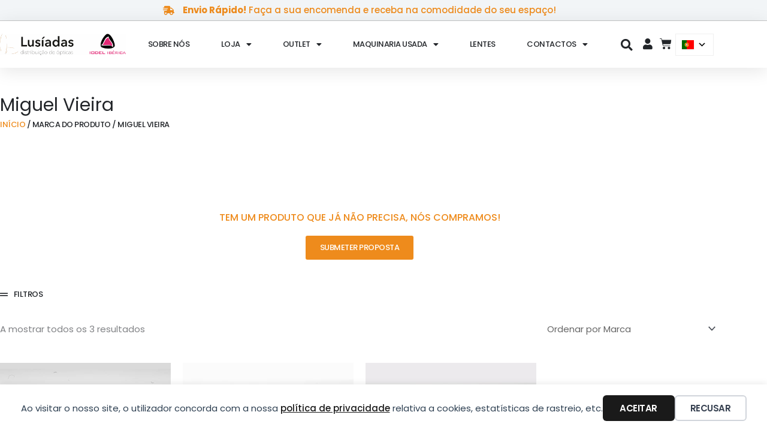

--- FILE ---
content_type: text/html; charset=UTF-8
request_url: https://lusiadas-lda.com/tipo/oculos-de-sol/?filtro=1&pa_marca=miguel-vieira
body_size: 73926
content:
<!DOCTYPE html>
<html lang="pt-PT">
<head>
<meta charset="UTF-8">
<meta name="viewport" content="width=device-width, initial-scale=1">
	<link rel="profile" href="https://gmpg.org/xfn/11"> 
	<title>Miguel Vieira &#8211; Lusiadas</title>
<meta name="robots" content="index, follow, max-snippet:-1, max-image-preview:large, max-video-preview:-1">
<link rel="canonical" href="https://lusiadas-lda.com/tipo/oculos-de-sol/">
<meta property="og:url" content="https://lusiadas-lda.com/tipo/oculos-de-sol/">
<meta property="og:site_name" content="Lusiadas">
<meta property="og:locale" content="pt_PT">
<meta property="og:type" content="object">
<meta property="og:title" content="Miguel Vieira - Lusiadas">
<meta property="fb:pages" content="">
<meta property="fb:admins" content="">
<meta property="fb:app_id" content="">
<meta name="twitter:card" content="summary">
<meta name="twitter:site" content="">
<meta name="twitter:creator" content="">
<meta name="twitter:title" content="Miguel Vieira - Lusiadas">
<link rel='dns-prefetch' href='//fonts.googleapis.com' />
<link rel="alternate" type="application/rss+xml" title="Lusiadas &raquo; Feed" href="https://lusiadas-lda.com/feed/" />
<link rel="alternate" type="application/rss+xml" title="Lusiadas &raquo; Feed de comentários" href="https://lusiadas-lda.com/comments/feed/" />
<link rel="alternate" type="application/rss+xml" title="Feed Lusiadas &raquo; Miguel Vieira Marca" href="https://lusiadas-lda.com/marca/miguel-vieira/feed/" />
<style id='wp-img-auto-sizes-contain-inline-css'>
img:is([sizes=auto i],[sizes^="auto," i]){contain-intrinsic-size:3000px 1500px}
/*# sourceURL=wp-img-auto-sizes-contain-inline-css */
</style>
<link rel='stylesheet' id='astra-theme-css-css' href='https://lusiadas-lda.com/wp-content/themes/astra/assets/css/minified/main.min.css?ver=4.12.0' media='all' />
<style id='astra-theme-css-inline-css'>
.ast-no-sidebar .entry-content .alignfull {margin-left: calc( -50vw + 50%);margin-right: calc( -50vw + 50%);max-width: 100vw;width: 100vw;}.ast-no-sidebar .entry-content .alignwide {margin-left: calc(-41vw + 50%);margin-right: calc(-41vw + 50%);max-width: unset;width: unset;}.ast-no-sidebar .entry-content .alignfull .alignfull,.ast-no-sidebar .entry-content .alignfull .alignwide,.ast-no-sidebar .entry-content .alignwide .alignfull,.ast-no-sidebar .entry-content .alignwide .alignwide,.ast-no-sidebar .entry-content .wp-block-column .alignfull,.ast-no-sidebar .entry-content .wp-block-column .alignwide{width: 100%;margin-left: auto;margin-right: auto;}.wp-block-gallery,.blocks-gallery-grid {margin: 0;}.wp-block-separator {max-width: 100px;}.wp-block-separator.is-style-wide,.wp-block-separator.is-style-dots {max-width: none;}.entry-content .has-2-columns .wp-block-column:first-child {padding-right: 10px;}.entry-content .has-2-columns .wp-block-column:last-child {padding-left: 10px;}@media (max-width: 782px) {.entry-content .wp-block-columns .wp-block-column {flex-basis: 100%;}.entry-content .has-2-columns .wp-block-column:first-child {padding-right: 0;}.entry-content .has-2-columns .wp-block-column:last-child {padding-left: 0;}}body .entry-content .wp-block-latest-posts {margin-left: 0;}body .entry-content .wp-block-latest-posts li {list-style: none;}.ast-no-sidebar .ast-container .entry-content .wp-block-latest-posts {margin-left: 0;}.ast-header-break-point .entry-content .alignwide {margin-left: auto;margin-right: auto;}.entry-content .blocks-gallery-item img {margin-bottom: auto;}.wp-block-pullquote {border-top: 4px solid #555d66;border-bottom: 4px solid #555d66;color: #40464d;}:root{--ast-post-nav-space:0;--ast-container-default-xlg-padding:6.67em;--ast-container-default-lg-padding:5.67em;--ast-container-default-slg-padding:4.34em;--ast-container-default-md-padding:3.34em;--ast-container-default-sm-padding:6.67em;--ast-container-default-xs-padding:2.4em;--ast-container-default-xxs-padding:1.4em;--ast-code-block-background:#EEEEEE;--ast-comment-inputs-background:#FAFAFA;--ast-normal-container-width:1200px;--ast-narrow-container-width:750px;--ast-blog-title-font-weight:normal;--ast-blog-meta-weight:inherit;--ast-global-color-primary:var(--ast-global-color-5);--ast-global-color-secondary:var(--ast-global-color-4);--ast-global-color-alternate-background:var(--ast-global-color-7);--ast-global-color-subtle-background:var(--ast-global-color-6);--ast-bg-style-guide:var( --ast-global-color-secondary,--ast-global-color-5 );--ast-shadow-style-guide:0px 0px 4px 0 #00000057;--ast-global-dark-bg-style:#fff;--ast-global-dark-lfs:#fbfbfb;--ast-widget-bg-color:#fafafa;--ast-wc-container-head-bg-color:#fbfbfb;--ast-title-layout-bg:#eeeeee;--ast-search-border-color:#e7e7e7;--ast-lifter-hover-bg:#e6e6e6;--ast-gallery-block-color:#000;--srfm-color-input-label:var(--ast-global-color-2);}html{font-size:93.75%;}a,.page-title{color:#ee8b1c;}a:hover,a:focus{color:#e07f10;}body,button,input,select,textarea,.ast-button,.ast-custom-button{font-family:'Poppins',sans-serif;font-weight:400;font-size:15px;font-size:1rem;line-height:var(--ast-body-line-height,1.65em);}blockquote{color:#000000;}h1,h2,h3,h4,h5,h6,.entry-content :where(h1,h2,h3,h4,h5,h6),.site-title,.site-title a{font-weight:600;}.ast-site-identity .site-title a{color:var(--ast-global-color-2);}.site-title{font-size:35px;font-size:2.3333333333333rem;display:block;}.site-header .site-description{font-size:15px;font-size:1rem;display:none;}.entry-title{font-size:26px;font-size:1.7333333333333rem;}.archive .ast-article-post .ast-article-inner,.blog .ast-article-post .ast-article-inner,.archive .ast-article-post .ast-article-inner:hover,.blog .ast-article-post .ast-article-inner:hover{overflow:hidden;}h1,.entry-content :where(h1){font-size:40px;font-size:2.6666666666667rem;font-weight:600;line-height:1.4em;}h2,.entry-content :where(h2){font-size:32px;font-size:2.1333333333333rem;font-weight:600;line-height:1.3em;}h3,.entry-content :where(h3){font-size:26px;font-size:1.7333333333333rem;font-weight:600;line-height:1.3em;}h4,.entry-content :where(h4){font-size:24px;font-size:1.6rem;line-height:1.2em;font-weight:600;}h5,.entry-content :where(h5){font-size:20px;font-size:1.3333333333333rem;line-height:1.2em;font-weight:600;}h6,.entry-content :where(h6){font-size:16px;font-size:1.0666666666667rem;line-height:1.25em;font-weight:600;}::selection{background-color:#ee8b1c;color:#000000;}body,h1,h2,h3,h4,h5,h6,.entry-title a,.entry-content :where(h1,h2,h3,h4,h5,h6){color:#222529;}.tagcloud a:hover,.tagcloud a:focus,.tagcloud a.current-item{color:#000000;border-color:#ee8b1c;background-color:#ee8b1c;}input:focus,input[type="text"]:focus,input[type="email"]:focus,input[type="url"]:focus,input[type="password"]:focus,input[type="reset"]:focus,input[type="search"]:focus,textarea:focus{border-color:#ee8b1c;}input[type="radio"]:checked,input[type=reset],input[type="checkbox"]:checked,input[type="checkbox"]:hover:checked,input[type="checkbox"]:focus:checked,input[type=range]::-webkit-slider-thumb{border-color:#ee8b1c;background-color:#ee8b1c;box-shadow:none;}.site-footer a:hover + .post-count,.site-footer a:focus + .post-count{background:#ee8b1c;border-color:#ee8b1c;}.single .nav-links .nav-previous,.single .nav-links .nav-next{color:#ee8b1c;}.entry-meta,.entry-meta *{line-height:1.45;color:#ee8b1c;}.entry-meta a:not(.ast-button):hover,.entry-meta a:not(.ast-button):hover *,.entry-meta a:not(.ast-button):focus,.entry-meta a:not(.ast-button):focus *,.page-links > .page-link,.page-links .page-link:hover,.post-navigation a:hover{color:#e07f10;}#cat option,.secondary .calendar_wrap thead a,.secondary .calendar_wrap thead a:visited{color:#ee8b1c;}.secondary .calendar_wrap #today,.ast-progress-val span{background:#ee8b1c;}.secondary a:hover + .post-count,.secondary a:focus + .post-count{background:#ee8b1c;border-color:#ee8b1c;}.calendar_wrap #today > a{color:#000000;}.page-links .page-link,.single .post-navigation a{color:#ee8b1c;}.ast-search-menu-icon .search-form button.search-submit{padding:0 4px;}.ast-search-menu-icon form.search-form{padding-right:0;}.ast-search-menu-icon.slide-search input.search-field{width:0;}.ast-header-search .ast-search-menu-icon.ast-dropdown-active .search-form,.ast-header-search .ast-search-menu-icon.ast-dropdown-active .search-field:focus{transition:all 0.2s;}.search-form input.search-field:focus{outline:none;}.ast-archive-title{color:#222529;}.widget-title,.widget .wp-block-heading{font-size:21px;font-size:1.4rem;color:#222529;}.single .ast-author-details .author-title{color:#e07f10;}.ast-search-menu-icon.slide-search a:focus-visible:focus-visible,.astra-search-icon:focus-visible,#close:focus-visible,a:focus-visible,.ast-menu-toggle:focus-visible,.site .skip-link:focus-visible,.wp-block-loginout input:focus-visible,.wp-block-search.wp-block-search__button-inside .wp-block-search__inside-wrapper,.ast-header-navigation-arrow:focus-visible,.woocommerce .wc-proceed-to-checkout > .checkout-button:focus-visible,.woocommerce .woocommerce-MyAccount-navigation ul li a:focus-visible,.ast-orders-table__row .ast-orders-table__cell:focus-visible,.woocommerce .woocommerce-order-details .order-again > .button:focus-visible,.woocommerce .woocommerce-message a.button.wc-forward:focus-visible,.woocommerce #minus_qty:focus-visible,.woocommerce #plus_qty:focus-visible,a#ast-apply-coupon:focus-visible,.woocommerce .woocommerce-info a:focus-visible,.woocommerce .astra-shop-summary-wrap a:focus-visible,.woocommerce a.wc-forward:focus-visible,#ast-apply-coupon:focus-visible,.woocommerce-js .woocommerce-mini-cart-item a.remove:focus-visible,#close:focus-visible,.button.search-submit:focus-visible,#search_submit:focus,.normal-search:focus-visible,.ast-header-account-wrap:focus-visible,.woocommerce .ast-on-card-button.ast-quick-view-trigger:focus,.astra-cart-drawer-close:focus,.ast-single-variation:focus,.ast-woocommerce-product-gallery__image:focus,.ast-button:focus,.woocommerce-product-gallery--with-images [data-controls="prev"]:focus-visible,.woocommerce-product-gallery--with-images [data-controls="next"]:focus-visible,.ast-builder-button-wrap:has(.ast-custom-button-link:focus),.ast-builder-button-wrap .ast-custom-button-link:focus{outline-style:dotted;outline-color:inherit;outline-width:thin;}input:focus,input[type="text"]:focus,input[type="email"]:focus,input[type="url"]:focus,input[type="password"]:focus,input[type="reset"]:focus,input[type="search"]:focus,input[type="number"]:focus,textarea:focus,.wp-block-search__input:focus,[data-section="section-header-mobile-trigger"] .ast-button-wrap .ast-mobile-menu-trigger-minimal:focus,.ast-mobile-popup-drawer.active .menu-toggle-close:focus,.woocommerce-ordering select.orderby:focus,#ast-scroll-top:focus,#coupon_code:focus,.woocommerce-page #comment:focus,.woocommerce #reviews #respond input#submit:focus,.woocommerce a.add_to_cart_button:focus,.woocommerce .button.single_add_to_cart_button:focus,.woocommerce .woocommerce-cart-form button:focus,.woocommerce .woocommerce-cart-form__cart-item .quantity .qty:focus,.woocommerce .woocommerce-billing-fields .woocommerce-billing-fields__field-wrapper .woocommerce-input-wrapper > .input-text:focus,.woocommerce #order_comments:focus,.woocommerce #place_order:focus,.woocommerce .woocommerce-address-fields .woocommerce-address-fields__field-wrapper .woocommerce-input-wrapper > .input-text:focus,.woocommerce .woocommerce-MyAccount-content form button:focus,.woocommerce .woocommerce-MyAccount-content .woocommerce-EditAccountForm .woocommerce-form-row .woocommerce-Input.input-text:focus,.woocommerce .ast-woocommerce-container .woocommerce-pagination ul.page-numbers li a:focus,body #content .woocommerce form .form-row .select2-container--default .select2-selection--single:focus,#ast-coupon-code:focus,.woocommerce.woocommerce-js .quantity input[type=number]:focus,.woocommerce-js .woocommerce-mini-cart-item .quantity input[type=number]:focus,.woocommerce p#ast-coupon-trigger:focus{border-style:dotted;border-color:inherit;border-width:thin;}input{outline:none;}.woocommerce-js input[type=text]:focus,.woocommerce-js input[type=email]:focus,.woocommerce-js textarea:focus,input[type=number]:focus,.comments-area textarea#comment:focus,.comments-area textarea#comment:active,.comments-area .ast-comment-formwrap input[type="text"]:focus,.comments-area .ast-comment-formwrap input[type="text"]:active{outline-style:unset;outline-color:inherit;outline-width:thin;}.ast-logo-title-inline .site-logo-img{padding-right:1em;}.site-logo-img img{ transition:all 0.2s linear;}body .ast-oembed-container *{position:absolute;top:0;width:100%;height:100%;left:0;}body .wp-block-embed-pocket-casts .ast-oembed-container *{position:unset;}.ast-single-post-featured-section + article {margin-top: 2em;}.site-content .ast-single-post-featured-section img {width: 100%;overflow: hidden;object-fit: cover;}.site > .ast-single-related-posts-container {margin-top: 0;}@media (min-width: 922px) {.ast-desktop .ast-container--narrow {max-width: var(--ast-narrow-container-width);margin: 0 auto;}}.ast-page-builder-template .hentry {margin: 0;}.ast-page-builder-template .site-content > .ast-container {max-width: 100%;padding: 0;}.ast-page-builder-template .site .site-content #primary {padding: 0;margin: 0;}.ast-page-builder-template .no-results {text-align: center;margin: 4em auto;}.ast-page-builder-template .ast-pagination {padding: 2em;}.ast-page-builder-template .entry-header.ast-no-title.ast-no-thumbnail {margin-top: 0;}.ast-page-builder-template .entry-header.ast-header-without-markup {margin-top: 0;margin-bottom: 0;}.ast-page-builder-template .entry-header.ast-no-title.ast-no-meta {margin-bottom: 0;}.ast-page-builder-template.single .post-navigation {padding-bottom: 2em;}.ast-page-builder-template.single-post .site-content > .ast-container {max-width: 100%;}.ast-page-builder-template .entry-header {margin-top: 4em;margin-left: auto;margin-right: auto;padding-left: 20px;padding-right: 20px;}.single.ast-page-builder-template .entry-header {padding-left: 20px;padding-right: 20px;}.ast-page-builder-template .ast-archive-description {margin: 4em auto 0;padding-left: 20px;padding-right: 20px;}@media (max-width:921.9px){#ast-desktop-header{display:none;}}@media (min-width:922px){#ast-mobile-header{display:none;}}.wp-block-buttons.aligncenter{justify-content:center;}@media (min-width:1200px){.wp-block-group .has-background{padding:20px;}}@media (min-width:1200px){.wp-block-cover-image.alignwide .wp-block-cover__inner-container,.wp-block-cover.alignwide .wp-block-cover__inner-container,.wp-block-cover-image.alignfull .wp-block-cover__inner-container,.wp-block-cover.alignfull .wp-block-cover__inner-container{width:100%;}}.wp-block-columns{margin-bottom:unset;}.wp-block-image.size-full{margin:2rem 0;}.wp-block-separator.has-background{padding:0;}.wp-block-gallery{margin-bottom:1.6em;}.wp-block-group{padding-top:4em;padding-bottom:4em;}.wp-block-group__inner-container .wp-block-columns:last-child,.wp-block-group__inner-container :last-child,.wp-block-table table{margin-bottom:0;}.blocks-gallery-grid{width:100%;}.wp-block-navigation-link__content{padding:5px 0;}.wp-block-group .wp-block-group .has-text-align-center,.wp-block-group .wp-block-column .has-text-align-center{max-width:100%;}.has-text-align-center{margin:0 auto;}@media (max-width:1200px){.wp-block-group{padding:3em;}.wp-block-group .wp-block-group{padding:1.5em;}.wp-block-columns,.wp-block-column{margin:1rem 0;}}@media (min-width:921px){.wp-block-columns .wp-block-group{padding:2em;}}@media (max-width:544px){.wp-block-cover-image .wp-block-cover__inner-container,.wp-block-cover .wp-block-cover__inner-container{width:unset;}.wp-block-cover,.wp-block-cover-image{padding:2em 0;}.wp-block-group,.wp-block-cover{padding:2em;}.wp-block-media-text__media img,.wp-block-media-text__media video{width:unset;max-width:100%;}.wp-block-media-text.has-background .wp-block-media-text__content{padding:1em;}}.wp-block-image.aligncenter{margin-left:auto;margin-right:auto;}.wp-block-table.aligncenter{margin-left:auto;margin-right:auto;}@media (min-width:544px){.entry-content .wp-block-media-text.has-media-on-the-right .wp-block-media-text__content{padding:0 8% 0 0;}.entry-content .wp-block-media-text .wp-block-media-text__content{padding:0 0 0 8%;}.ast-plain-container .site-content .entry-content .has-custom-content-position.is-position-bottom-left > *,.ast-plain-container .site-content .entry-content .has-custom-content-position.is-position-bottom-right > *,.ast-plain-container .site-content .entry-content .has-custom-content-position.is-position-top-left > *,.ast-plain-container .site-content .entry-content .has-custom-content-position.is-position-top-right > *,.ast-plain-container .site-content .entry-content .has-custom-content-position.is-position-center-right > *,.ast-plain-container .site-content .entry-content .has-custom-content-position.is-position-center-left > *{margin:0;}}@media (max-width:544px){.entry-content .wp-block-media-text .wp-block-media-text__content{padding:8% 0;}.wp-block-media-text .wp-block-media-text__media img{width:auto;max-width:100%;}}.wp-block-button.is-style-outline .wp-block-button__link{border-color:var(--ast-global-color-0);}div.wp-block-button.is-style-outline > .wp-block-button__link:not(.has-text-color),div.wp-block-button.wp-block-button__link.is-style-outline:not(.has-text-color){color:var(--ast-global-color-0);}.wp-block-button.is-style-outline .wp-block-button__link:hover,.wp-block-buttons .wp-block-button.is-style-outline .wp-block-button__link:focus,.wp-block-buttons .wp-block-button.is-style-outline > .wp-block-button__link:not(.has-text-color):hover,.wp-block-buttons .wp-block-button.wp-block-button__link.is-style-outline:not(.has-text-color):hover{color:var(--ast-global-color-5);background-color:var(--ast-global-color-8);border-color:var(--ast-global-color-8);}.post-page-numbers.current .page-link,.ast-pagination .page-numbers.current{color:#000000;border-color:#ee8b1c;background-color:#ee8b1c;}@media (min-width:544px){.entry-content > .alignleft{margin-right:20px;}.entry-content > .alignright{margin-left:20px;}}.wp-block-button.is-style-outline .wp-block-button__link.wp-element-button,.ast-outline-button{border-color:var(--ast-global-color-0);font-family:'Poppins',sans-serif;font-weight:500;font-size:13px;font-size:0.86666666666667rem;line-height:1em;border-top-left-radius:3px;border-top-right-radius:3px;border-bottom-right-radius:3px;border-bottom-left-radius:3px;}.wp-block-buttons .wp-block-button.is-style-outline > .wp-block-button__link:not(.has-text-color),.wp-block-buttons .wp-block-button.wp-block-button__link.is-style-outline:not(.has-text-color),.ast-outline-button{color:var(--ast-global-color-0);}.wp-block-button.is-style-outline .wp-block-button__link:hover,.wp-block-buttons .wp-block-button.is-style-outline .wp-block-button__link:focus,.wp-block-buttons .wp-block-button.is-style-outline > .wp-block-button__link:not(.has-text-color):hover,.wp-block-buttons .wp-block-button.wp-block-button__link.is-style-outline:not(.has-text-color):hover,.ast-outline-button:hover,.ast-outline-button:focus,.wp-block-uagb-buttons-child .uagb-buttons-repeater.ast-outline-button:hover,.wp-block-uagb-buttons-child .uagb-buttons-repeater.ast-outline-button:focus{color:var(--ast-global-color-5);background-color:var(--ast-global-color-8);border-color:var(--ast-global-color-8);}.wp-block-button .wp-block-button__link.wp-element-button.is-style-outline:not(.has-background),.wp-block-button.is-style-outline>.wp-block-button__link.wp-element-button:not(.has-background),.ast-outline-button{background-color:var(--ast-global-color-0);}.entry-content[data-ast-blocks-layout] > figure{margin-bottom:1em;}h1.widget-title{font-weight:600;}h2.widget-title{font-weight:600;}h3.widget-title{font-weight:600;}.elementor-widget-container .elementor-loop-container .e-loop-item[data-elementor-type="loop-item"]{width:100%;}.review-rating{display:flex;align-items:center;order:2;}@media (max-width:921px){.ast-left-sidebar #content > .ast-container{display:flex;flex-direction:column-reverse;width:100%;}.ast-separate-container .ast-article-post,.ast-separate-container .ast-article-single{padding:1.5em 2.14em;}.ast-author-box img.avatar{margin:20px 0 0 0;}}@media (min-width:922px){.ast-separate-container.ast-right-sidebar #primary,.ast-separate-container.ast-left-sidebar #primary{border:0;}.search-no-results.ast-separate-container #primary{margin-bottom:4em;}}.wp-block-button .wp-block-button__link{color:var(--ast-global-color-5);}.wp-block-button .wp-block-button__link:hover,.wp-block-button .wp-block-button__link:focus{color:var(--ast-global-color-5);background-color:var(--ast-global-color-8);border-color:var(--ast-global-color-8);}.elementor-widget-heading h1.elementor-heading-title{line-height:1.4em;}.elementor-widget-heading h2.elementor-heading-title{line-height:1.3em;}.elementor-widget-heading h3.elementor-heading-title{line-height:1.3em;}.elementor-widget-heading h4.elementor-heading-title{line-height:1.2em;}.elementor-widget-heading h5.elementor-heading-title{line-height:1.2em;}.elementor-widget-heading h6.elementor-heading-title{line-height:1.25em;}.wp-block-button .wp-block-button__link{border-color:var(--ast-global-color-0);background-color:var(--ast-global-color-0);color:var(--ast-global-color-5);font-family:'Poppins',sans-serif;font-weight:500;line-height:1em;text-transform:uppercase;letter-spacing:0;font-size:13px;font-size:0.86666666666667rem;border-top-left-radius:3px;border-top-right-radius:3px;border-bottom-right-radius:3px;border-bottom-left-radius:3px;padding-top:12px;padding-right:24px;padding-bottom:12px;padding-left:24px;}@media (max-width:921px){.wp-block-button .wp-block-button__link{padding-top:14px;padding-right:28px;padding-bottom:14px;padding-left:28px;}}@media (max-width:544px){.wp-block-button .wp-block-button__link{padding-top:12px;padding-right:24px;padding-bottom:12px;padding-left:24px;}}.menu-toggle,button,.ast-button,.ast-custom-button,.button,input#submit,input[type="button"],input[type="submit"],input[type="reset"],form[CLASS*="wp-block-search__"].wp-block-search .wp-block-search__inside-wrapper .wp-block-search__button,body .wp-block-file .wp-block-file__button{border-style:solid;border-top-width:0;border-right-width:0;border-left-width:0;border-bottom-width:0;color:var(--ast-global-color-5);border-color:var(--ast-global-color-0);background-color:var(--ast-global-color-0);padding-top:12px;padding-right:24px;padding-bottom:12px;padding-left:24px;font-family:'Poppins',sans-serif;font-weight:500;font-size:13px;font-size:0.86666666666667rem;line-height:1em;text-transform:uppercase;letter-spacing:0;border-top-left-radius:3px;border-top-right-radius:3px;border-bottom-right-radius:3px;border-bottom-left-radius:3px;}button:focus,.menu-toggle:hover,button:hover,.ast-button:hover,.ast-custom-button:hover .button:hover,.ast-custom-button:hover ,input[type=reset]:hover,input[type=reset]:focus,input#submit:hover,input#submit:focus,input[type="button"]:hover,input[type="button"]:focus,input[type="submit"]:hover,input[type="submit"]:focus,form[CLASS*="wp-block-search__"].wp-block-search .wp-block-search__inside-wrapper .wp-block-search__button:hover,form[CLASS*="wp-block-search__"].wp-block-search .wp-block-search__inside-wrapper .wp-block-search__button:focus,body .wp-block-file .wp-block-file__button:hover,body .wp-block-file .wp-block-file__button:focus{color:var(--ast-global-color-5);background-color:var(--ast-global-color-8);border-color:var(--ast-global-color-8);}@media (max-width:921px){.menu-toggle,button,.ast-button,.ast-custom-button,.button,input#submit,input[type="button"],input[type="submit"],input[type="reset"],form[CLASS*="wp-block-search__"].wp-block-search .wp-block-search__inside-wrapper .wp-block-search__button,body .wp-block-file .wp-block-file__button{padding-top:14px;padding-right:28px;padding-bottom:14px;padding-left:28px;}}@media (max-width:544px){.menu-toggle,button,.ast-button,.ast-custom-button,.button,input#submit,input[type="button"],input[type="submit"],input[type="reset"],form[CLASS*="wp-block-search__"].wp-block-search .wp-block-search__inside-wrapper .wp-block-search__button,body .wp-block-file .wp-block-file__button{padding-top:12px;padding-right:24px;padding-bottom:12px;padding-left:24px;}}@media (max-width:921px){.ast-mobile-header-stack .main-header-bar .ast-search-menu-icon{display:inline-block;}.ast-header-break-point.ast-header-custom-item-outside .ast-mobile-header-stack .main-header-bar .ast-search-icon{margin:0;}.ast-comment-avatar-wrap img{max-width:2.5em;}.ast-comment-meta{padding:0 1.8888em 1.3333em;}.ast-separate-container .ast-comment-list li.depth-1{padding:1.5em 2.14em;}.ast-separate-container .comment-respond{padding:2em 2.14em;}}@media (min-width:544px){.ast-container{max-width:100%;}}@media (max-width:544px){.ast-separate-container .ast-article-post,.ast-separate-container .ast-article-single,.ast-separate-container .comments-title,.ast-separate-container .ast-archive-description{padding:1.5em 1em;}.ast-separate-container #content .ast-container{padding-left:0.54em;padding-right:0.54em;}.ast-separate-container .ast-comment-list .bypostauthor{padding:.5em;}.ast-search-menu-icon.ast-dropdown-active .search-field{width:170px;}} #ast-mobile-header .ast-site-header-cart-li a{pointer-events:none;}.ast-separate-container{background-color:var(--ast-global-color-4);}.entry-content > .wp-block-group,.entry-content > .wp-block-media-text,.entry-content > .wp-block-cover,.entry-content > .wp-block-columns{max-width:58em;width:calc(100% - 4em);margin-left:auto;margin-right:auto;}.entry-content [class*="__inner-container"] > .alignfull{max-width:100%;margin-left:0;margin-right:0;}.entry-content [class*="__inner-container"] > *:not(.alignwide):not(.alignfull):not(.alignleft):not(.alignright){margin-left:auto;margin-right:auto;}.entry-content [class*="__inner-container"] > *:not(.alignwide):not(p):not(.alignfull):not(.alignleft):not(.alignright):not(.is-style-wide):not(iframe){max-width:50rem;width:100%;}@media (min-width:921px){.entry-content > .wp-block-group.alignwide.has-background,.entry-content > .wp-block-group.alignfull.has-background,.entry-content > .wp-block-cover.alignwide,.entry-content > .wp-block-cover.alignfull,.entry-content > .wp-block-columns.has-background.alignwide,.entry-content > .wp-block-columns.has-background.alignfull{margin-top:0;margin-bottom:0;padding:6em 4em;}.entry-content > .wp-block-columns.has-background{margin-bottom:0;}}@media (min-width:1200px){.entry-content .alignfull p{max-width:1200px;}.entry-content .alignfull{max-width:100%;width:100%;}.ast-page-builder-template .entry-content .alignwide,.entry-content [class*="__inner-container"] > .alignwide{max-width:1200px;margin-left:0;margin-right:0;}.entry-content .alignfull [class*="__inner-container"] > .alignwide{max-width:80rem;}}@media (min-width:545px){.site-main .entry-content > .alignwide{margin:0 auto;}.wp-block-group.has-background,.entry-content > .wp-block-cover,.entry-content > .wp-block-columns.has-background{padding:4em;margin-top:0;margin-bottom:0;}.entry-content .wp-block-media-text.alignfull .wp-block-media-text__content,.entry-content .wp-block-media-text.has-background .wp-block-media-text__content{padding:0 8%;}}@media (max-width:921px){.site-title{display:block;}.site-header .site-description{display:none;}h1,.entry-content :where(h1){font-size:30px;}h2,.entry-content :where(h2){font-size:25px;}h3,.entry-content :where(h3){font-size:20px;}}@media (max-width:544px){.site-title{display:block;}.site-header .site-description{display:none;}h1,.entry-content :where(h1){font-size:30px;}h2,.entry-content :where(h2){font-size:25px;}h3,.entry-content :where(h3){font-size:20px;}}@media (max-width:921px){html{font-size:85.5%;}}@media (max-width:544px){html{font-size:85.5%;}}@media (min-width:922px){.ast-container{max-width:1240px;}}@media (min-width:922px){.site-content .ast-container{display:flex;}}@media (max-width:921px){.site-content .ast-container{flex-direction:column;}}.ast-blog-layout-classic-grid .ast-article-inner{box-shadow:0px 6px 15px -2px rgba(16,24,40,0.05);}.ast-separate-container .ast-blog-layout-classic-grid .ast-article-inner,.ast-plain-container .ast-blog-layout-classic-grid .ast-article-inner{height:100%;}.ast-blog-layout-6-grid .ast-blog-featured-section:before { content: ""; }.cat-links.badge a,.tags-links.badge a {padding: 4px 8px;border-radius: 3px;font-weight: 400;}.cat-links.underline a,.tags-links.underline a{text-decoration: underline;}@media (min-width:922px){.main-header-menu .sub-menu .menu-item.ast-left-align-sub-menu:hover > .sub-menu,.main-header-menu .sub-menu .menu-item.ast-left-align-sub-menu.focus > .sub-menu{margin-left:-0px;}}.site .comments-area{padding-bottom:3em;}.wp-block-search {margin-bottom: 20px;}.wp-block-site-tagline {margin-top: 20px;}form.wp-block-search .wp-block-search__input,.wp-block-search.wp-block-search__button-inside .wp-block-search__inside-wrapper {border-color: #eaeaea;background: #fafafa;}.wp-block-search.wp-block-search__button-inside .wp-block-search__inside-wrapper .wp-block-search__input:focus,.wp-block-loginout input:focus {outline: thin dotted;}.wp-block-loginout input:focus {border-color: transparent;} form.wp-block-search .wp-block-search__inside-wrapper .wp-block-search__input {padding: 12px;}form.wp-block-search .wp-block-search__button svg {fill: currentColor;width: 20px;height: 20px;}.wp-block-loginout p label {display: block;}.wp-block-loginout p:not(.login-remember):not(.login-submit) input {width: 100%;}.wp-block-loginout .login-remember input {width: 1.1rem;height: 1.1rem;margin: 0 5px 4px 0;vertical-align: middle;}.wp-block-file {display: flex;align-items: center;flex-wrap: wrap;justify-content: space-between;}.wp-block-pullquote {border: none;}.wp-block-pullquote blockquote::before {content: "\201D";font-family: "Helvetica",sans-serif;display: flex;transform: rotate( 180deg );font-size: 6rem;font-style: normal;line-height: 1;font-weight: bold;align-items: center;justify-content: center;}.has-text-align-right > blockquote::before {justify-content: flex-start;}.has-text-align-left > blockquote::before {justify-content: flex-end;}figure.wp-block-pullquote.is-style-solid-color blockquote {max-width: 100%;text-align: inherit;}blockquote {padding: 0 1.2em 1.2em;}.wp-block-button__link {border: 2px solid currentColor;}body .wp-block-file .wp-block-file__button {text-decoration: none;}ul.wp-block-categories-list.wp-block-categories,ul.wp-block-archives-list.wp-block-archives {list-style-type: none;}ul,ol {margin-left: 20px;}figure.alignright figcaption {text-align: right;}:root .has-ast-global-color-0-color{color:var(--ast-global-color-0);}:root .has-ast-global-color-0-background-color{background-color:var(--ast-global-color-0);}:root .wp-block-button .has-ast-global-color-0-color{color:var(--ast-global-color-0);}:root .wp-block-button .has-ast-global-color-0-background-color{background-color:var(--ast-global-color-0);}:root .has-ast-global-color-1-color{color:var(--ast-global-color-1);}:root .has-ast-global-color-1-background-color{background-color:var(--ast-global-color-1);}:root .wp-block-button .has-ast-global-color-1-color{color:var(--ast-global-color-1);}:root .wp-block-button .has-ast-global-color-1-background-color{background-color:var(--ast-global-color-1);}:root .has-ast-global-color-2-color{color:var(--ast-global-color-2);}:root .has-ast-global-color-2-background-color{background-color:var(--ast-global-color-2);}:root .wp-block-button .has-ast-global-color-2-color{color:var(--ast-global-color-2);}:root .wp-block-button .has-ast-global-color-2-background-color{background-color:var(--ast-global-color-2);}:root .has-ast-global-color-3-color{color:var(--ast-global-color-3);}:root .has-ast-global-color-3-background-color{background-color:var(--ast-global-color-3);}:root .wp-block-button .has-ast-global-color-3-color{color:var(--ast-global-color-3);}:root .wp-block-button .has-ast-global-color-3-background-color{background-color:var(--ast-global-color-3);}:root .has-ast-global-color-4-color{color:var(--ast-global-color-4);}:root .has-ast-global-color-4-background-color{background-color:var(--ast-global-color-4);}:root .wp-block-button .has-ast-global-color-4-color{color:var(--ast-global-color-4);}:root .wp-block-button .has-ast-global-color-4-background-color{background-color:var(--ast-global-color-4);}:root .has-ast-global-color-5-color{color:var(--ast-global-color-5);}:root .has-ast-global-color-5-background-color{background-color:var(--ast-global-color-5);}:root .wp-block-button .has-ast-global-color-5-color{color:var(--ast-global-color-5);}:root .wp-block-button .has-ast-global-color-5-background-color{background-color:var(--ast-global-color-5);}:root .has-ast-global-color-6-color{color:var(--ast-global-color-6);}:root .has-ast-global-color-6-background-color{background-color:var(--ast-global-color-6);}:root .wp-block-button .has-ast-global-color-6-color{color:var(--ast-global-color-6);}:root .wp-block-button .has-ast-global-color-6-background-color{background-color:var(--ast-global-color-6);}:root .has-ast-global-color-7-color{color:var(--ast-global-color-7);}:root .has-ast-global-color-7-background-color{background-color:var(--ast-global-color-7);}:root .wp-block-button .has-ast-global-color-7-color{color:var(--ast-global-color-7);}:root .wp-block-button .has-ast-global-color-7-background-color{background-color:var(--ast-global-color-7);}:root .has-ast-global-color-8-color{color:var(--ast-global-color-8);}:root .has-ast-global-color-8-background-color{background-color:var(--ast-global-color-8);}:root .wp-block-button .has-ast-global-color-8-color{color:var(--ast-global-color-8);}:root .wp-block-button .has-ast-global-color-8-background-color{background-color:var(--ast-global-color-8);}:root{--ast-global-color-0:#ee8b1c;--ast-global-color-1:#3a3a3a;--ast-global-color-2:#3a3a3a;--ast-global-color-3:#4B4F58;--ast-global-color-4:#F5F5F5;--ast-global-color-5:#FFFFFF;--ast-global-color-6:#F2F5F7;--ast-global-color-7:#424242;--ast-global-color-8:#e07f10;}:root {--ast-border-color : #dddddd;}.ast-breadcrumbs .trail-browse,.ast-breadcrumbs .trail-items,.ast-breadcrumbs .trail-items li{display:inline-block;margin:0;padding:0;border:none;background:inherit;text-indent:0;text-decoration:none;}.ast-breadcrumbs .trail-browse{font-size:inherit;font-style:inherit;font-weight:inherit;color:inherit;}.ast-breadcrumbs .trail-items{list-style:none;}.trail-items li::after{padding:0 0.3em;content:"\00bb";}.trail-items li:last-of-type::after{display:none;}h1,h2,h3,h4,h5,h6,.entry-content :where(h1,h2,h3,h4,h5,h6){color:#222529;}.entry-title a{color:#222529;}@media (max-width:921px){.ast-builder-grid-row-container.ast-builder-grid-row-tablet-3-firstrow .ast-builder-grid-row > *:first-child,.ast-builder-grid-row-container.ast-builder-grid-row-tablet-3-lastrow .ast-builder-grid-row > *:last-child{grid-column:1 / -1;}}@media (max-width:544px){.ast-builder-grid-row-container.ast-builder-grid-row-mobile-3-firstrow .ast-builder-grid-row > *:first-child,.ast-builder-grid-row-container.ast-builder-grid-row-mobile-3-lastrow .ast-builder-grid-row > *:last-child{grid-column:1 / -1;}}.ast-builder-layout-element[data-section="title_tagline"]{display:flex;}@media (max-width:921px){.ast-header-break-point .ast-builder-layout-element[data-section="title_tagline"]{display:flex;}}@media (max-width:544px){.ast-header-break-point .ast-builder-layout-element[data-section="title_tagline"]{display:flex;}}.ast-builder-menu-1{font-family:inherit;font-weight:inherit;}.ast-builder-menu-1 .sub-menu,.ast-builder-menu-1 .inline-on-mobile .sub-menu{border-top-width:2px;border-bottom-width:0px;border-right-width:0px;border-left-width:0px;border-color:#ee8b1c;border-style:solid;}.ast-builder-menu-1 .sub-menu .sub-menu{top:-2px;}.ast-builder-menu-1 .main-header-menu > .menu-item > .sub-menu,.ast-builder-menu-1 .main-header-menu > .menu-item > .astra-full-megamenu-wrapper{margin-top:0px;}.ast-desktop .ast-builder-menu-1 .main-header-menu > .menu-item > .sub-menu:before,.ast-desktop .ast-builder-menu-1 .main-header-menu > .menu-item > .astra-full-megamenu-wrapper:before{height:calc( 0px + 2px + 5px );}.ast-desktop .ast-builder-menu-1 .menu-item .sub-menu .menu-link{border-style:none;}@media (max-width:921px){.ast-header-break-point .ast-builder-menu-1 .menu-item.menu-item-has-children > .ast-menu-toggle{top:0;}.ast-builder-menu-1 .inline-on-mobile .menu-item.menu-item-has-children > .ast-menu-toggle{right:-15px;}.ast-builder-menu-1 .menu-item-has-children > .menu-link:after{content:unset;}.ast-builder-menu-1 .main-header-menu > .menu-item > .sub-menu,.ast-builder-menu-1 .main-header-menu > .menu-item > .astra-full-megamenu-wrapper{margin-top:0;}}@media (max-width:544px){.ast-header-break-point .ast-builder-menu-1 .menu-item.menu-item-has-children > .ast-menu-toggle{top:0;}.ast-builder-menu-1 .main-header-menu > .menu-item > .sub-menu,.ast-builder-menu-1 .main-header-menu > .menu-item > .astra-full-megamenu-wrapper{margin-top:0;}}.ast-builder-menu-1{display:flex;}@media (max-width:921px){.ast-header-break-point .ast-builder-menu-1{display:flex;}}@media (max-width:544px){.ast-header-break-point .ast-builder-menu-1{display:flex;}}.site-below-footer-wrap{padding-top:20px;padding-bottom:20px;}.site-below-footer-wrap[data-section="section-below-footer-builder"]{background-color:var( --ast-global-color-primary,--ast-global-color-4 );min-height:80px;border-style:solid;border-width:0px;border-top-width:1px;border-top-color:var(--ast-global-color-subtle-background,--ast-global-color-6);}.site-below-footer-wrap[data-section="section-below-footer-builder"] .ast-builder-grid-row{max-width:1200px;min-height:80px;margin-left:auto;margin-right:auto;}.site-below-footer-wrap[data-section="section-below-footer-builder"] .ast-builder-grid-row,.site-below-footer-wrap[data-section="section-below-footer-builder"] .site-footer-section{align-items:flex-start;}.site-below-footer-wrap[data-section="section-below-footer-builder"].ast-footer-row-inline .site-footer-section{display:flex;margin-bottom:0;}.ast-builder-grid-row-full .ast-builder-grid-row{grid-template-columns:1fr;}@media (max-width:921px){.site-below-footer-wrap[data-section="section-below-footer-builder"].ast-footer-row-tablet-inline .site-footer-section{display:flex;margin-bottom:0;}.site-below-footer-wrap[data-section="section-below-footer-builder"].ast-footer-row-tablet-stack .site-footer-section{display:block;margin-bottom:10px;}.ast-builder-grid-row-container.ast-builder-grid-row-tablet-full .ast-builder-grid-row{grid-template-columns:1fr;}}@media (max-width:544px){.site-below-footer-wrap[data-section="section-below-footer-builder"].ast-footer-row-mobile-inline .site-footer-section{display:flex;margin-bottom:0;}.site-below-footer-wrap[data-section="section-below-footer-builder"].ast-footer-row-mobile-stack .site-footer-section{display:block;margin-bottom:10px;}.ast-builder-grid-row-container.ast-builder-grid-row-mobile-full .ast-builder-grid-row{grid-template-columns:1fr;}}.site-below-footer-wrap[data-section="section-below-footer-builder"]{display:grid;}@media (max-width:921px){.ast-header-break-point .site-below-footer-wrap[data-section="section-below-footer-builder"]{display:grid;}}@media (max-width:544px){.ast-header-break-point .site-below-footer-wrap[data-section="section-below-footer-builder"]{display:grid;}}.ast-footer-copyright{text-align:center;}.ast-footer-copyright.site-footer-focus-item {color:#222529;}@media (max-width:921px){.ast-footer-copyright{text-align:center;}}@media (max-width:544px){.ast-footer-copyright{text-align:center;}}.ast-footer-copyright.ast-builder-layout-element{display:flex;}@media (max-width:921px){.ast-header-break-point .ast-footer-copyright.ast-builder-layout-element{display:flex;}}@media (max-width:544px){.ast-header-break-point .ast-footer-copyright.ast-builder-layout-element{display:flex;}}.footer-widget-area.widget-area.site-footer-focus-item{width:auto;}.ast-footer-row-inline .footer-widget-area.widget-area.site-footer-focus-item{width:100%;}.elementor-posts-container [CLASS*="ast-width-"]{width:100%;}.elementor-template-full-width .ast-container{display:block;}.elementor-screen-only,.screen-reader-text,.screen-reader-text span,.ui-helper-hidden-accessible{top:0 !important;}@media (max-width:544px){.elementor-element .elementor-wc-products .woocommerce[class*="columns-"] ul.products li.product{width:auto;margin:0;}.elementor-element .woocommerce .woocommerce-result-count{float:none;}}.ast-desktop .ast-mega-menu-enabled .ast-builder-menu-1 div:not( .astra-full-megamenu-wrapper) .sub-menu,.ast-builder-menu-1 .inline-on-mobile .sub-menu,.ast-desktop .ast-builder-menu-1 .astra-full-megamenu-wrapper,.ast-desktop .ast-builder-menu-1 .menu-item .sub-menu{box-shadow:0px 4px 10px -2px rgba(0,0,0,0.1);}.ast-desktop .ast-mobile-popup-drawer.active .ast-mobile-popup-inner{max-width:35%;}@media (max-width:921px){.ast-mobile-popup-drawer.active .ast-mobile-popup-inner{max-width:90%;}}@media (max-width:544px){.ast-mobile-popup-drawer.active .ast-mobile-popup-inner{max-width:90%;}}.ast-header-break-point .main-header-bar{border-bottom-width:1px;}@media (min-width:922px){.main-header-bar{border-bottom-width:1px;}}.main-header-menu .menu-item,#astra-footer-menu .menu-item,.main-header-bar .ast-masthead-custom-menu-items{-js-display:flex;display:flex;-webkit-box-pack:center;-webkit-justify-content:center;-moz-box-pack:center;-ms-flex-pack:center;justify-content:center;-webkit-box-orient:vertical;-webkit-box-direction:normal;-webkit-flex-direction:column;-moz-box-orient:vertical;-moz-box-direction:normal;-ms-flex-direction:column;flex-direction:column;}.main-header-menu > .menu-item > .menu-link,#astra-footer-menu > .menu-item > .menu-link{height:100%;-webkit-box-align:center;-webkit-align-items:center;-moz-box-align:center;-ms-flex-align:center;align-items:center;-js-display:flex;display:flex;}.ast-header-break-point .main-navigation ul .menu-item .menu-link .icon-arrow:first-of-type svg{top:.2em;margin-top:0px;margin-left:0px;width:.65em;transform:translate(0,-2px) rotateZ(270deg);}.ast-mobile-popup-content .ast-submenu-expanded > .ast-menu-toggle{transform:rotateX(180deg);overflow-y:auto;}@media (min-width:922px){.ast-builder-menu .main-navigation > ul > li:last-child a{margin-right:0;}}.ast-separate-container .ast-article-inner{background-color:transparent;background-image:none;}.ast-separate-container .ast-article-post{background-color:var(--ast-global-color-5);background-image:none;}@media (max-width:921px){.ast-separate-container .ast-article-post{background-color:var(--ast-global-color-5);background-image:none;}}@media (max-width:544px){.ast-separate-container .ast-article-post{background-color:var(--ast-global-color-5);background-image:none;}}.ast-separate-container .ast-article-single:not(.ast-related-post),.woocommerce.ast-separate-container .ast-woocommerce-container,.ast-separate-container .error-404,.ast-separate-container .no-results,.single.ast-separate-container.ast-author-meta,.ast-separate-container .related-posts-title-wrapper,.ast-separate-container .comments-count-wrapper,.ast-box-layout.ast-plain-container .site-content,.ast-padded-layout.ast-plain-container .site-content,.ast-separate-container .ast-archive-description,.ast-separate-container .comments-area .comment-respond,.ast-separate-container .comments-area .ast-comment-list li,.ast-separate-container .comments-area .comments-title{background-color:var(--ast-global-color-5);background-image:none;}@media (max-width:921px){.ast-separate-container .ast-article-single:not(.ast-related-post),.woocommerce.ast-separate-container .ast-woocommerce-container,.ast-separate-container .error-404,.ast-separate-container .no-results,.single.ast-separate-container.ast-author-meta,.ast-separate-container .related-posts-title-wrapper,.ast-separate-container .comments-count-wrapper,.ast-box-layout.ast-plain-container .site-content,.ast-padded-layout.ast-plain-container .site-content,.ast-separate-container .ast-archive-description{background-color:var(--ast-global-color-5);background-image:none;}}@media (max-width:544px){.ast-separate-container .ast-article-single:not(.ast-related-post),.woocommerce.ast-separate-container .ast-woocommerce-container,.ast-separate-container .error-404,.ast-separate-container .no-results,.single.ast-separate-container.ast-author-meta,.ast-separate-container .related-posts-title-wrapper,.ast-separate-container .comments-count-wrapper,.ast-box-layout.ast-plain-container .site-content,.ast-padded-layout.ast-plain-container .site-content,.ast-separate-container .ast-archive-description{background-color:var(--ast-global-color-5);background-image:none;}}.ast-separate-container.ast-two-container #secondary .widget{background-color:var(--ast-global-color-5);background-image:none;}@media (max-width:921px){.ast-separate-container.ast-two-container #secondary .widget{background-color:var(--ast-global-color-5);background-image:none;}}@media (max-width:544px){.ast-separate-container.ast-two-container #secondary .widget{background-color:var(--ast-global-color-5);background-image:none;}}.ast-plain-container,.ast-page-builder-template{background-color:var(--ast-global-color-5);background-image:none;}@media (max-width:921px){.ast-plain-container,.ast-page-builder-template{background-color:var(--ast-global-color-5);background-image:none;}}@media (max-width:544px){.ast-plain-container,.ast-page-builder-template{background-color:var(--ast-global-color-5);background-image:none;}}.ast-mobile-header-content > *,.ast-desktop-header-content > * {padding: 10px 0;height: auto;}.ast-mobile-header-content > *:first-child,.ast-desktop-header-content > *:first-child {padding-top: 10px;}.ast-mobile-header-content > .ast-builder-menu,.ast-desktop-header-content > .ast-builder-menu {padding-top: 0;}.ast-mobile-header-content > *:last-child,.ast-desktop-header-content > *:last-child {padding-bottom: 0;}.ast-mobile-header-content .ast-search-menu-icon.ast-inline-search label,.ast-desktop-header-content .ast-search-menu-icon.ast-inline-search label {width: 100%;}.ast-desktop-header-content .main-header-bar-navigation .ast-submenu-expanded > .ast-menu-toggle::before {transform: rotateX(180deg);}#ast-desktop-header .ast-desktop-header-content,.ast-mobile-header-content .ast-search-icon,.ast-desktop-header-content .ast-search-icon,.ast-mobile-header-wrap .ast-mobile-header-content,.ast-main-header-nav-open.ast-popup-nav-open .ast-mobile-header-wrap .ast-mobile-header-content,.ast-main-header-nav-open.ast-popup-nav-open .ast-desktop-header-content {display: none;}.ast-main-header-nav-open.ast-header-break-point #ast-desktop-header .ast-desktop-header-content,.ast-main-header-nav-open.ast-header-break-point .ast-mobile-header-wrap .ast-mobile-header-content {display: block;}.ast-desktop .ast-desktop-header-content .astra-menu-animation-slide-up > .menu-item > .sub-menu,.ast-desktop .ast-desktop-header-content .astra-menu-animation-slide-up > .menu-item .menu-item > .sub-menu,.ast-desktop .ast-desktop-header-content .astra-menu-animation-slide-down > .menu-item > .sub-menu,.ast-desktop .ast-desktop-header-content .astra-menu-animation-slide-down > .menu-item .menu-item > .sub-menu,.ast-desktop .ast-desktop-header-content .astra-menu-animation-fade > .menu-item > .sub-menu,.ast-desktop .ast-desktop-header-content .astra-menu-animation-fade > .menu-item .menu-item > .sub-menu {opacity: 1;visibility: visible;}.ast-hfb-header.ast-default-menu-enable.ast-header-break-point .ast-mobile-header-wrap .ast-mobile-header-content .main-header-bar-navigation {width: unset;margin: unset;}.ast-mobile-header-content.content-align-flex-end .main-header-bar-navigation .menu-item-has-children > .ast-menu-toggle,.ast-desktop-header-content.content-align-flex-end .main-header-bar-navigation .menu-item-has-children > .ast-menu-toggle {left: calc( 20px - 0.907em);right: auto;}.ast-mobile-header-content .ast-search-menu-icon,.ast-mobile-header-content .ast-search-menu-icon.slide-search,.ast-desktop-header-content .ast-search-menu-icon,.ast-desktop-header-content .ast-search-menu-icon.slide-search {width: 100%;position: relative;display: block;right: auto;transform: none;}.ast-mobile-header-content .ast-search-menu-icon.slide-search .search-form,.ast-mobile-header-content .ast-search-menu-icon .search-form,.ast-desktop-header-content .ast-search-menu-icon.slide-search .search-form,.ast-desktop-header-content .ast-search-menu-icon .search-form {right: 0;visibility: visible;opacity: 1;position: relative;top: auto;transform: none;padding: 0;display: block;overflow: hidden;}.ast-mobile-header-content .ast-search-menu-icon.ast-inline-search .search-field,.ast-mobile-header-content .ast-search-menu-icon .search-field,.ast-desktop-header-content .ast-search-menu-icon.ast-inline-search .search-field,.ast-desktop-header-content .ast-search-menu-icon .search-field {width: 100%;padding-right: 5.5em;}.ast-mobile-header-content .ast-search-menu-icon .search-submit,.ast-desktop-header-content .ast-search-menu-icon .search-submit {display: block;position: absolute;height: 100%;top: 0;right: 0;padding: 0 1em;border-radius: 0;}.ast-hfb-header.ast-default-menu-enable.ast-header-break-point .ast-mobile-header-wrap .ast-mobile-header-content .main-header-bar-navigation ul .sub-menu .menu-link {padding-left: 30px;}.ast-hfb-header.ast-default-menu-enable.ast-header-break-point .ast-mobile-header-wrap .ast-mobile-header-content .main-header-bar-navigation .sub-menu .menu-item .menu-item .menu-link {padding-left: 40px;}.ast-mobile-popup-drawer.active .ast-mobile-popup-inner{background-color:#ffffff;;}.ast-mobile-header-wrap .ast-mobile-header-content,.ast-desktop-header-content{background-color:#ffffff;;}.ast-mobile-popup-content > *,.ast-mobile-header-content > *,.ast-desktop-popup-content > *,.ast-desktop-header-content > *{padding-top:0px;padding-bottom:0px;}.content-align-flex-start .ast-builder-layout-element{justify-content:flex-start;}.content-align-flex-start .main-header-menu{text-align:left;}.ast-mobile-popup-drawer.active .menu-toggle-close{color:#3a3a3a;}.ast-mobile-header-wrap .ast-primary-header-bar,.ast-primary-header-bar .site-primary-header-wrap{min-height:70px;}.ast-desktop .ast-primary-header-bar .main-header-menu > .menu-item{line-height:70px;}.ast-header-break-point #masthead .ast-mobile-header-wrap .ast-primary-header-bar,.ast-header-break-point #masthead .ast-mobile-header-wrap .ast-below-header-bar,.ast-header-break-point #masthead .ast-mobile-header-wrap .ast-above-header-bar{padding-left:20px;padding-right:20px;}.ast-header-break-point .ast-primary-header-bar{border-bottom-width:1px;border-bottom-color:var( --ast-global-color-subtle-background,--ast-global-color-7 );border-bottom-style:solid;}@media (min-width:922px){.ast-primary-header-bar{border-bottom-width:1px;border-bottom-color:var( --ast-global-color-subtle-background,--ast-global-color-7 );border-bottom-style:solid;}}.ast-primary-header-bar{background-color:var( --ast-global-color-primary,--ast-global-color-4 );}.ast-primary-header-bar{display:block;}@media (max-width:921px){.ast-header-break-point .ast-primary-header-bar{display:grid;}}@media (max-width:544px){.ast-header-break-point .ast-primary-header-bar{display:grid;}}[data-section="section-header-mobile-trigger"] .ast-button-wrap .ast-mobile-menu-trigger-minimal{color:#ee8b1c;border:none;background:transparent;}[data-section="section-header-mobile-trigger"] .ast-button-wrap .mobile-menu-toggle-icon .ast-mobile-svg{width:20px;height:20px;fill:#ee8b1c;}[data-section="section-header-mobile-trigger"] .ast-button-wrap .mobile-menu-wrap .mobile-menu{color:#ee8b1c;}.ast-builder-menu-mobile .main-navigation .menu-item.menu-item-has-children > .ast-menu-toggle{top:0;}.ast-builder-menu-mobile .main-navigation .menu-item-has-children > .menu-link:after{content:unset;}.ast-hfb-header .ast-builder-menu-mobile .main-header-menu,.ast-hfb-header .ast-builder-menu-mobile .main-navigation .menu-item .menu-link,.ast-hfb-header .ast-builder-menu-mobile .main-navigation .menu-item .sub-menu .menu-link{border-style:none;}.ast-builder-menu-mobile .main-navigation .menu-item.menu-item-has-children > .ast-menu-toggle{top:0;}@media (max-width:921px){.ast-builder-menu-mobile .main-navigation .menu-item.menu-item-has-children > .ast-menu-toggle{top:0;}.ast-builder-menu-mobile .main-navigation .menu-item-has-children > .menu-link:after{content:unset;}}@media (max-width:544px){.ast-builder-menu-mobile .main-navigation .menu-item.menu-item-has-children > .ast-menu-toggle{top:0;}}.ast-builder-menu-mobile .main-navigation{display:block;}@media (max-width:921px){.ast-header-break-point .ast-builder-menu-mobile .main-navigation{display:block;}}@media (max-width:544px){.ast-header-break-point .ast-builder-menu-mobile .main-navigation{display:block;}}:root{--e-global-color-astglobalcolor0:#ee8b1c;--e-global-color-astglobalcolor1:#3a3a3a;--e-global-color-astglobalcolor2:#3a3a3a;--e-global-color-astglobalcolor3:#4B4F58;--e-global-color-astglobalcolor4:#F5F5F5;--e-global-color-astglobalcolor5:#FFFFFF;--e-global-color-astglobalcolor6:#F2F5F7;--e-global-color-astglobalcolor7:#424242;--e-global-color-astglobalcolor8:#e07f10;}
/*# sourceURL=astra-theme-css-inline-css */
</style>
<link rel='stylesheet' id='astra-google-fonts-css' href='https://fonts.googleapis.com/css?family=Poppins%3A400%2C%2C500&#038;display=fallback&#038;ver=4.12.0' media='all' />
<link rel='stylesheet' id='themecomplete-fontawesome-css' href='https://lusiadas-lda.com/wp-content/plugins/woocommerce-tm-extra-product-options/assets/css/fontawesome.css?ver=7.0.0' media='screen' />
<link rel='stylesheet' id='themecomplete-animate-css' href='https://lusiadas-lda.com/wp-content/plugins/woocommerce-tm-extra-product-options/assets/css/animate.css?ver=7.5.6' media='all' />
<link rel='stylesheet' id='themecomplete-epo-css' href='https://lusiadas-lda.com/wp-content/plugins/woocommerce-tm-extra-product-options/assets/css/tm-epo.css?ver=7.5.6' media='all' />
<link rel='stylesheet' id='spectrum-css' href='https://lusiadas-lda.com/wp-content/plugins/woocommerce-tm-extra-product-options/assets/css/spectrum.css?ver=2.0' media='screen' />
<link rel='stylesheet' id='nouislider-css' href='https://lusiadas-lda.com/wp-content/plugins/woocommerce-tm-extra-product-options/assets/css/nouislider.css?ver=13.1.1' media='screen' />
<link rel='stylesheet' id='owl-carousel2-css' href='https://lusiadas-lda.com/wp-content/plugins/woocommerce-tm-extra-product-options/assets/css/owl.carousel.css?ver=2.2' media='all' />
<link rel='stylesheet' id='owl-carousel2-theme-css' href='https://lusiadas-lda.com/wp-content/plugins/woocommerce-tm-extra-product-options/assets/css/owl.theme.default.css?ver=2.2' media='all' />
<link rel='stylesheet' id='themecomplete-epo-smallscreen-css' href='https://lusiadas-lda.com/wp-content/plugins/woocommerce-tm-extra-product-options/assets/css/tm-epo-smallscreen.css?ver=7.5.6' media='only screen and (max-width: 768px)' />
<style id='wp-emoji-styles-inline-css'>

	img.wp-smiley, img.emoji {
		display: inline !important;
		border: none !important;
		box-shadow: none !important;
		height: 1em !important;
		width: 1em !important;
		margin: 0 0.07em !important;
		vertical-align: -0.1em !important;
		background: none !important;
		padding: 0 !important;
	}
/*# sourceURL=wp-emoji-styles-inline-css */
</style>
<link rel='stylesheet' id='wp-block-library-css' href='https://lusiadas-lda.com/wp-includes/css/dist/block-library/style.min.css?ver=6.9' media='all' />
<style id='wpseopress-local-business-style-inline-css'>
span.wp-block-wpseopress-local-business-field{margin-right:8px}

/*# sourceURL=https://lusiadas-lda.com/wp-content/plugins/wp-seopress-pro/public/editor/blocks/local-business/style-index.css */
</style>
<style id='wpseopress-table-of-contents-style-inline-css'>
.wp-block-wpseopress-table-of-contents li.active>a{font-weight:bold}

/*# sourceURL=https://lusiadas-lda.com/wp-content/plugins/wp-seopress-pro/public/editor/blocks/table-of-contents/style-index.css */
</style>
<style id='global-styles-inline-css'>
:root{--wp--preset--aspect-ratio--square: 1;--wp--preset--aspect-ratio--4-3: 4/3;--wp--preset--aspect-ratio--3-4: 3/4;--wp--preset--aspect-ratio--3-2: 3/2;--wp--preset--aspect-ratio--2-3: 2/3;--wp--preset--aspect-ratio--16-9: 16/9;--wp--preset--aspect-ratio--9-16: 9/16;--wp--preset--color--black: #000000;--wp--preset--color--cyan-bluish-gray: #abb8c3;--wp--preset--color--white: #ffffff;--wp--preset--color--pale-pink: #f78da7;--wp--preset--color--vivid-red: #cf2e2e;--wp--preset--color--luminous-vivid-orange: #ff6900;--wp--preset--color--luminous-vivid-amber: #fcb900;--wp--preset--color--light-green-cyan: #7bdcb5;--wp--preset--color--vivid-green-cyan: #00d084;--wp--preset--color--pale-cyan-blue: #8ed1fc;--wp--preset--color--vivid-cyan-blue: #0693e3;--wp--preset--color--vivid-purple: #9b51e0;--wp--preset--color--ast-global-color-0: var(--ast-global-color-0);--wp--preset--color--ast-global-color-1: var(--ast-global-color-1);--wp--preset--color--ast-global-color-2: var(--ast-global-color-2);--wp--preset--color--ast-global-color-3: var(--ast-global-color-3);--wp--preset--color--ast-global-color-4: var(--ast-global-color-4);--wp--preset--color--ast-global-color-5: var(--ast-global-color-5);--wp--preset--color--ast-global-color-6: var(--ast-global-color-6);--wp--preset--color--ast-global-color-7: var(--ast-global-color-7);--wp--preset--color--ast-global-color-8: var(--ast-global-color-8);--wp--preset--gradient--vivid-cyan-blue-to-vivid-purple: linear-gradient(135deg,rgb(6,147,227) 0%,rgb(155,81,224) 100%);--wp--preset--gradient--light-green-cyan-to-vivid-green-cyan: linear-gradient(135deg,rgb(122,220,180) 0%,rgb(0,208,130) 100%);--wp--preset--gradient--luminous-vivid-amber-to-luminous-vivid-orange: linear-gradient(135deg,rgb(252,185,0) 0%,rgb(255,105,0) 100%);--wp--preset--gradient--luminous-vivid-orange-to-vivid-red: linear-gradient(135deg,rgb(255,105,0) 0%,rgb(207,46,46) 100%);--wp--preset--gradient--very-light-gray-to-cyan-bluish-gray: linear-gradient(135deg,rgb(238,238,238) 0%,rgb(169,184,195) 100%);--wp--preset--gradient--cool-to-warm-spectrum: linear-gradient(135deg,rgb(74,234,220) 0%,rgb(151,120,209) 20%,rgb(207,42,186) 40%,rgb(238,44,130) 60%,rgb(251,105,98) 80%,rgb(254,248,76) 100%);--wp--preset--gradient--blush-light-purple: linear-gradient(135deg,rgb(255,206,236) 0%,rgb(152,150,240) 100%);--wp--preset--gradient--blush-bordeaux: linear-gradient(135deg,rgb(254,205,165) 0%,rgb(254,45,45) 50%,rgb(107,0,62) 100%);--wp--preset--gradient--luminous-dusk: linear-gradient(135deg,rgb(255,203,112) 0%,rgb(199,81,192) 50%,rgb(65,88,208) 100%);--wp--preset--gradient--pale-ocean: linear-gradient(135deg,rgb(255,245,203) 0%,rgb(182,227,212) 50%,rgb(51,167,181) 100%);--wp--preset--gradient--electric-grass: linear-gradient(135deg,rgb(202,248,128) 0%,rgb(113,206,126) 100%);--wp--preset--gradient--midnight: linear-gradient(135deg,rgb(2,3,129) 0%,rgb(40,116,252) 100%);--wp--preset--font-size--small: 13px;--wp--preset--font-size--medium: 20px;--wp--preset--font-size--large: 36px;--wp--preset--font-size--x-large: 42px;--wp--preset--spacing--20: 0.44rem;--wp--preset--spacing--30: 0.67rem;--wp--preset--spacing--40: 1rem;--wp--preset--spacing--50: 1.5rem;--wp--preset--spacing--60: 2.25rem;--wp--preset--spacing--70: 3.38rem;--wp--preset--spacing--80: 5.06rem;--wp--preset--shadow--natural: 6px 6px 9px rgba(0, 0, 0, 0.2);--wp--preset--shadow--deep: 12px 12px 50px rgba(0, 0, 0, 0.4);--wp--preset--shadow--sharp: 6px 6px 0px rgba(0, 0, 0, 0.2);--wp--preset--shadow--outlined: 6px 6px 0px -3px rgb(255, 255, 255), 6px 6px rgb(0, 0, 0);--wp--preset--shadow--crisp: 6px 6px 0px rgb(0, 0, 0);}:root { --wp--style--global--content-size: var(--wp--custom--ast-content-width-size);--wp--style--global--wide-size: var(--wp--custom--ast-wide-width-size); }:where(body) { margin: 0; }.wp-site-blocks > .alignleft { float: left; margin-right: 2em; }.wp-site-blocks > .alignright { float: right; margin-left: 2em; }.wp-site-blocks > .aligncenter { justify-content: center; margin-left: auto; margin-right: auto; }:where(.wp-site-blocks) > * { margin-block-start: 24px; margin-block-end: 0; }:where(.wp-site-blocks) > :first-child { margin-block-start: 0; }:where(.wp-site-blocks) > :last-child { margin-block-end: 0; }:root { --wp--style--block-gap: 24px; }:root :where(.is-layout-flow) > :first-child{margin-block-start: 0;}:root :where(.is-layout-flow) > :last-child{margin-block-end: 0;}:root :where(.is-layout-flow) > *{margin-block-start: 24px;margin-block-end: 0;}:root :where(.is-layout-constrained) > :first-child{margin-block-start: 0;}:root :where(.is-layout-constrained) > :last-child{margin-block-end: 0;}:root :where(.is-layout-constrained) > *{margin-block-start: 24px;margin-block-end: 0;}:root :where(.is-layout-flex){gap: 24px;}:root :where(.is-layout-grid){gap: 24px;}.is-layout-flow > .alignleft{float: left;margin-inline-start: 0;margin-inline-end: 2em;}.is-layout-flow > .alignright{float: right;margin-inline-start: 2em;margin-inline-end: 0;}.is-layout-flow > .aligncenter{margin-left: auto !important;margin-right: auto !important;}.is-layout-constrained > .alignleft{float: left;margin-inline-start: 0;margin-inline-end: 2em;}.is-layout-constrained > .alignright{float: right;margin-inline-start: 2em;margin-inline-end: 0;}.is-layout-constrained > .aligncenter{margin-left: auto !important;margin-right: auto !important;}.is-layout-constrained > :where(:not(.alignleft):not(.alignright):not(.alignfull)){max-width: var(--wp--style--global--content-size);margin-left: auto !important;margin-right: auto !important;}.is-layout-constrained > .alignwide{max-width: var(--wp--style--global--wide-size);}body .is-layout-flex{display: flex;}.is-layout-flex{flex-wrap: wrap;align-items: center;}.is-layout-flex > :is(*, div){margin: 0;}body .is-layout-grid{display: grid;}.is-layout-grid > :is(*, div){margin: 0;}body{padding-top: 0px;padding-right: 0px;padding-bottom: 0px;padding-left: 0px;}a:where(:not(.wp-element-button)){text-decoration: none;}:root :where(.wp-element-button, .wp-block-button__link){background-color: #32373c;border-width: 0;color: #fff;font-family: inherit;font-size: inherit;font-style: inherit;font-weight: inherit;letter-spacing: inherit;line-height: inherit;padding-top: calc(0.667em + 2px);padding-right: calc(1.333em + 2px);padding-bottom: calc(0.667em + 2px);padding-left: calc(1.333em + 2px);text-decoration: none;text-transform: inherit;}.has-black-color{color: var(--wp--preset--color--black) !important;}.has-cyan-bluish-gray-color{color: var(--wp--preset--color--cyan-bluish-gray) !important;}.has-white-color{color: var(--wp--preset--color--white) !important;}.has-pale-pink-color{color: var(--wp--preset--color--pale-pink) !important;}.has-vivid-red-color{color: var(--wp--preset--color--vivid-red) !important;}.has-luminous-vivid-orange-color{color: var(--wp--preset--color--luminous-vivid-orange) !important;}.has-luminous-vivid-amber-color{color: var(--wp--preset--color--luminous-vivid-amber) !important;}.has-light-green-cyan-color{color: var(--wp--preset--color--light-green-cyan) !important;}.has-vivid-green-cyan-color{color: var(--wp--preset--color--vivid-green-cyan) !important;}.has-pale-cyan-blue-color{color: var(--wp--preset--color--pale-cyan-blue) !important;}.has-vivid-cyan-blue-color{color: var(--wp--preset--color--vivid-cyan-blue) !important;}.has-vivid-purple-color{color: var(--wp--preset--color--vivid-purple) !important;}.has-ast-global-color-0-color{color: var(--wp--preset--color--ast-global-color-0) !important;}.has-ast-global-color-1-color{color: var(--wp--preset--color--ast-global-color-1) !important;}.has-ast-global-color-2-color{color: var(--wp--preset--color--ast-global-color-2) !important;}.has-ast-global-color-3-color{color: var(--wp--preset--color--ast-global-color-3) !important;}.has-ast-global-color-4-color{color: var(--wp--preset--color--ast-global-color-4) !important;}.has-ast-global-color-5-color{color: var(--wp--preset--color--ast-global-color-5) !important;}.has-ast-global-color-6-color{color: var(--wp--preset--color--ast-global-color-6) !important;}.has-ast-global-color-7-color{color: var(--wp--preset--color--ast-global-color-7) !important;}.has-ast-global-color-8-color{color: var(--wp--preset--color--ast-global-color-8) !important;}.has-black-background-color{background-color: var(--wp--preset--color--black) !important;}.has-cyan-bluish-gray-background-color{background-color: var(--wp--preset--color--cyan-bluish-gray) !important;}.has-white-background-color{background-color: var(--wp--preset--color--white) !important;}.has-pale-pink-background-color{background-color: var(--wp--preset--color--pale-pink) !important;}.has-vivid-red-background-color{background-color: var(--wp--preset--color--vivid-red) !important;}.has-luminous-vivid-orange-background-color{background-color: var(--wp--preset--color--luminous-vivid-orange) !important;}.has-luminous-vivid-amber-background-color{background-color: var(--wp--preset--color--luminous-vivid-amber) !important;}.has-light-green-cyan-background-color{background-color: var(--wp--preset--color--light-green-cyan) !important;}.has-vivid-green-cyan-background-color{background-color: var(--wp--preset--color--vivid-green-cyan) !important;}.has-pale-cyan-blue-background-color{background-color: var(--wp--preset--color--pale-cyan-blue) !important;}.has-vivid-cyan-blue-background-color{background-color: var(--wp--preset--color--vivid-cyan-blue) !important;}.has-vivid-purple-background-color{background-color: var(--wp--preset--color--vivid-purple) !important;}.has-ast-global-color-0-background-color{background-color: var(--wp--preset--color--ast-global-color-0) !important;}.has-ast-global-color-1-background-color{background-color: var(--wp--preset--color--ast-global-color-1) !important;}.has-ast-global-color-2-background-color{background-color: var(--wp--preset--color--ast-global-color-2) !important;}.has-ast-global-color-3-background-color{background-color: var(--wp--preset--color--ast-global-color-3) !important;}.has-ast-global-color-4-background-color{background-color: var(--wp--preset--color--ast-global-color-4) !important;}.has-ast-global-color-5-background-color{background-color: var(--wp--preset--color--ast-global-color-5) !important;}.has-ast-global-color-6-background-color{background-color: var(--wp--preset--color--ast-global-color-6) !important;}.has-ast-global-color-7-background-color{background-color: var(--wp--preset--color--ast-global-color-7) !important;}.has-ast-global-color-8-background-color{background-color: var(--wp--preset--color--ast-global-color-8) !important;}.has-black-border-color{border-color: var(--wp--preset--color--black) !important;}.has-cyan-bluish-gray-border-color{border-color: var(--wp--preset--color--cyan-bluish-gray) !important;}.has-white-border-color{border-color: var(--wp--preset--color--white) !important;}.has-pale-pink-border-color{border-color: var(--wp--preset--color--pale-pink) !important;}.has-vivid-red-border-color{border-color: var(--wp--preset--color--vivid-red) !important;}.has-luminous-vivid-orange-border-color{border-color: var(--wp--preset--color--luminous-vivid-orange) !important;}.has-luminous-vivid-amber-border-color{border-color: var(--wp--preset--color--luminous-vivid-amber) !important;}.has-light-green-cyan-border-color{border-color: var(--wp--preset--color--light-green-cyan) !important;}.has-vivid-green-cyan-border-color{border-color: var(--wp--preset--color--vivid-green-cyan) !important;}.has-pale-cyan-blue-border-color{border-color: var(--wp--preset--color--pale-cyan-blue) !important;}.has-vivid-cyan-blue-border-color{border-color: var(--wp--preset--color--vivid-cyan-blue) !important;}.has-vivid-purple-border-color{border-color: var(--wp--preset--color--vivid-purple) !important;}.has-ast-global-color-0-border-color{border-color: var(--wp--preset--color--ast-global-color-0) !important;}.has-ast-global-color-1-border-color{border-color: var(--wp--preset--color--ast-global-color-1) !important;}.has-ast-global-color-2-border-color{border-color: var(--wp--preset--color--ast-global-color-2) !important;}.has-ast-global-color-3-border-color{border-color: var(--wp--preset--color--ast-global-color-3) !important;}.has-ast-global-color-4-border-color{border-color: var(--wp--preset--color--ast-global-color-4) !important;}.has-ast-global-color-5-border-color{border-color: var(--wp--preset--color--ast-global-color-5) !important;}.has-ast-global-color-6-border-color{border-color: var(--wp--preset--color--ast-global-color-6) !important;}.has-ast-global-color-7-border-color{border-color: var(--wp--preset--color--ast-global-color-7) !important;}.has-ast-global-color-8-border-color{border-color: var(--wp--preset--color--ast-global-color-8) !important;}.has-vivid-cyan-blue-to-vivid-purple-gradient-background{background: var(--wp--preset--gradient--vivid-cyan-blue-to-vivid-purple) !important;}.has-light-green-cyan-to-vivid-green-cyan-gradient-background{background: var(--wp--preset--gradient--light-green-cyan-to-vivid-green-cyan) !important;}.has-luminous-vivid-amber-to-luminous-vivid-orange-gradient-background{background: var(--wp--preset--gradient--luminous-vivid-amber-to-luminous-vivid-orange) !important;}.has-luminous-vivid-orange-to-vivid-red-gradient-background{background: var(--wp--preset--gradient--luminous-vivid-orange-to-vivid-red) !important;}.has-very-light-gray-to-cyan-bluish-gray-gradient-background{background: var(--wp--preset--gradient--very-light-gray-to-cyan-bluish-gray) !important;}.has-cool-to-warm-spectrum-gradient-background{background: var(--wp--preset--gradient--cool-to-warm-spectrum) !important;}.has-blush-light-purple-gradient-background{background: var(--wp--preset--gradient--blush-light-purple) !important;}.has-blush-bordeaux-gradient-background{background: var(--wp--preset--gradient--blush-bordeaux) !important;}.has-luminous-dusk-gradient-background{background: var(--wp--preset--gradient--luminous-dusk) !important;}.has-pale-ocean-gradient-background{background: var(--wp--preset--gradient--pale-ocean) !important;}.has-electric-grass-gradient-background{background: var(--wp--preset--gradient--electric-grass) !important;}.has-midnight-gradient-background{background: var(--wp--preset--gradient--midnight) !important;}.has-small-font-size{font-size: var(--wp--preset--font-size--small) !important;}.has-medium-font-size{font-size: var(--wp--preset--font-size--medium) !important;}.has-large-font-size{font-size: var(--wp--preset--font-size--large) !important;}.has-x-large-font-size{font-size: var(--wp--preset--font-size--x-large) !important;}
:root :where(.wp-block-pullquote){font-size: 1.5em;line-height: 1.6;}
/*# sourceURL=global-styles-inline-css */
</style>
<link rel='stylesheet' id='auto-translate-css' href='https://lusiadas-lda.com/wp-content/plugins/auto-translate/public/css/auto-translate-public.min.css?ver=1.5.4' media='all' />
<link rel='stylesheet' id='auto-translate-global-css' href='https://lusiadas-lda.com/wp-content/plugins/auto-translate/global/css/auto-translate-global.min.css?ver=1.5.4' media='all' />
<link rel='stylesheet' id='dashicons-css' href='https://lusiadas-lda.com/wp-includes/css/dashicons.min.css?ver=6.9' media='all' />
<link rel='stylesheet' id='afreg-front-css-css' href='https://lusiadas-lda.com/wp-content/plugins/user-registration-plugin-for-woocommerce/front/css/afreg_front.css?ver=1.0' media='' />
<link rel='stylesheet' id='color-spectrum-css-css' href='https://lusiadas-lda.com/wp-content/plugins/user-registration-plugin-for-woocommerce/front/css/afreg_color_spectrum.css?ver=1.0' media='' />
<link rel='stylesheet' id='woocommerce-layout-css' href='https://lusiadas-lda.com/wp-content/themes/astra/assets/css/minified/compatibility/woocommerce/woocommerce-layout-grid.min.css?ver=4.12.0' media='all' />
<link rel='stylesheet' id='woocommerce-smallscreen-css' href='https://lusiadas-lda.com/wp-content/themes/astra/assets/css/minified/compatibility/woocommerce/woocommerce-smallscreen-grid.min.css?ver=4.12.0' media='only screen and (max-width: 921px)' />
<link rel='stylesheet' id='woocommerce-general-css' href='https://lusiadas-lda.com/wp-content/themes/astra/assets/css/minified/compatibility/woocommerce/woocommerce-grid.min.css?ver=4.12.0' media='all' />
<style id='woocommerce-general-inline-css'>

					.woocommerce-js a.button, .woocommerce button.button, .woocommerce input.button, .woocommerce #respond input#submit {
						font-size: 100%;
						line-height: 1;
						text-decoration: none;
						overflow: visible;
						padding: 0.5em 0.75em;
						font-weight: 700;
						border-radius: 3px;
						color: $secondarytext;
						background-color: $secondary;
						border: 0;
					}
					.woocommerce-js a.button:hover, .woocommerce button.button:hover, .woocommerce input.button:hover, .woocommerce #respond input#submit:hover {
						background-color: #dad8da;
						background-image: none;
						color: #515151;
					}
				#customer_details h3:not(.elementor-widget-woocommerce-checkout-page h3){font-size:1.2rem;padding:20px 0 14px;margin:0 0 20px;border-bottom:1px solid var(--ast-border-color);font-weight:700;}form #order_review_heading:not(.elementor-widget-woocommerce-checkout-page #order_review_heading){border-width:2px 2px 0 2px;border-style:solid;font-size:1.2rem;margin:0;padding:1.5em 1.5em 1em;border-color:var(--ast-border-color);font-weight:700;}.woocommerce-Address h3, .cart-collaterals h2{font-size:1.2rem;padding:.7em 1em;}.woocommerce-cart .cart-collaterals .cart_totals>h2{font-weight:700;}form #order_review:not(.elementor-widget-woocommerce-checkout-page #order_review){padding:0 2em;border-width:0 2px 2px;border-style:solid;border-color:var(--ast-border-color);}ul#shipping_method li:not(.elementor-widget-woocommerce-cart #shipping_method li){margin:0;padding:0.25em 0 0.25em 22px;text-indent:-22px;list-style:none outside;}.woocommerce span.onsale, .wc-block-grid__product .wc-block-grid__product-onsale{background-color:#ee8b1c;color:#000000;}.woocommerce-message, .woocommerce-info{border-top-color:#ee8b1c;}.woocommerce-message::before,.woocommerce-info::before{color:#ee8b1c;}.woocommerce ul.products li.product .price, .woocommerce div.product p.price, .woocommerce div.product span.price, .widget_layered_nav_filters ul li.chosen a, .woocommerce-page ul.products li.product .ast-woo-product-category, .wc-layered-nav-rating a{color:#222529;}.woocommerce nav.woocommerce-pagination ul,.woocommerce nav.woocommerce-pagination ul li{border-color:#ee8b1c;}.woocommerce nav.woocommerce-pagination ul li a:focus, .woocommerce nav.woocommerce-pagination ul li a:hover, .woocommerce nav.woocommerce-pagination ul li span.current{background:#ee8b1c;color:var(--ast-global-color-5);}.woocommerce-MyAccount-navigation-link.is-active a{color:#e07f10;}.woocommerce .widget_price_filter .ui-slider .ui-slider-range, .woocommerce .widget_price_filter .ui-slider .ui-slider-handle{background-color:#ee8b1c;}.woocommerce .star-rating, .woocommerce .comment-form-rating .stars a, .woocommerce .star-rating::before{color:var(--ast-global-color-3);}.woocommerce div.product .woocommerce-tabs ul.tabs li.active:before,  .woocommerce div.ast-product-tabs-layout-vertical .woocommerce-tabs ul.tabs li:hover::before{background:#ee8b1c;}.woocommerce .woocommerce-cart-form button[name="update_cart"]:disabled{color:var(--ast-global-color-5);}.woocommerce #content table.cart .button[name="apply_coupon"], .woocommerce-page #content table.cart .button[name="apply_coupon"]{padding:10px 40px;}.woocommerce table.cart td.actions .button, .woocommerce #content table.cart td.actions .button, .woocommerce-page table.cart td.actions .button, .woocommerce-page #content table.cart td.actions .button{line-height:1;border-width:1px;border-style:solid;}.woocommerce ul.products li.product .button, .woocommerce-page ul.products li.product .button{line-height:1.3;}.woocommerce-js a.button, .woocommerce button.button, .woocommerce .woocommerce-message a.button, .woocommerce #respond input#submit.alt, .woocommerce-js a.button.alt, .woocommerce button.button.alt, .woocommerce input.button.alt, .woocommerce input.button,.woocommerce input.button:disabled, .woocommerce input.button:disabled[disabled], .woocommerce input.button:disabled:hover, .woocommerce input.button:disabled[disabled]:hover, .woocommerce #respond input#submit, .woocommerce button.button.alt.disabled, .wc-block-grid__products .wc-block-grid__product .wp-block-button__link, .wc-block-grid__product-onsale{color:var(--ast-global-color-5);border-color:var(--ast-global-color-0);background-color:var(--ast-global-color-0);}.woocommerce-js a.button:hover, .woocommerce button.button:hover, .woocommerce .woocommerce-message a.button:hover,.woocommerce #respond input#submit:hover,.woocommerce #respond input#submit.alt:hover, .woocommerce-js a.button.alt:hover, .woocommerce button.button.alt:hover, .woocommerce input.button.alt:hover, .woocommerce input.button:hover, .woocommerce button.button.alt.disabled:hover, .wc-block-grid__products .wc-block-grid__product .wp-block-button__link:hover{color:var(--ast-global-color-5);border-color:var(--ast-global-color-8);background-color:var(--ast-global-color-8);}.woocommerce-js a.button, .woocommerce button.button, .woocommerce .woocommerce-message a.button, .woocommerce #respond input#submit.alt, .woocommerce-js a.button.alt, .woocommerce button.button.alt, .woocommerce input.button.alt, .woocommerce input.button,.woocommerce-cart table.cart td.actions .button, .woocommerce form.checkout_coupon .button, .woocommerce #respond input#submit, .wc-block-grid__products .wc-block-grid__product .wp-block-button__link{border-top-left-radius:3px;border-top-right-radius:3px;border-bottom-right-radius:3px;border-bottom-left-radius:3px;padding-top:12px;padding-right:24px;padding-bottom:12px;padding-left:24px;}.woocommerce ul.products li.product a, .woocommerce-js a.button:hover, .woocommerce button.button:hover, .woocommerce input.button:hover, .woocommerce #respond input#submit:hover{text-decoration:none;}.woocommerce[class*="rel-up-columns-"] .site-main div.product .related.products ul.products li.product, .woocommerce-page .site-main ul.products li.product{width:100%;}.woocommerce .up-sells h2, .woocommerce .related.products h2, .woocommerce .woocommerce-tabs h2{font-size:1.5rem;}.woocommerce h2, .woocommerce-account h2{font-size:1.625rem;}.woocommerce ul.product-categories > li ul li{position:relative;}.woocommerce ul.product-categories > li ul li:before{content:"";border-width:1px 1px 0 0;border-style:solid;display:inline-block;width:6px;height:6px;position:absolute;top:50%;margin-top:-2px;-webkit-transform:rotate(45deg);transform:rotate(45deg);}.woocommerce ul.product-categories > li ul li a{margin-left:15px;}.ast-icon-shopping-cart svg{height:.82em;}.ast-icon-shopping-bag svg{height:1em;width:1em;}.ast-icon-shopping-basket svg{height:1.15em;width:1.2em;}.ast-site-header-cart.ast-menu-cart-outline .ast-addon-cart-wrap, .ast-site-header-cart.ast-menu-cart-fill .ast-addon-cart-wrap {line-height:1;}.ast-site-header-cart.ast-menu-cart-fill i.astra-icon{ font-size:1.1em;}li.woocommerce-custom-menu-item .ast-site-header-cart i.astra-icon:after{ padding-left:2px;}.ast-hfb-header .ast-addon-cart-wrap{ padding:0.4em;}.ast-header-break-point.ast-header-custom-item-outside .ast-woo-header-cart-info-wrap{ display:none;}.ast-site-header-cart i.astra-icon:after{ background:#ee8b1c;}@media (min-width:545px) and (max-width:921px){.woocommerce.tablet-columns-3 ul.products li.product, .woocommerce-page.tablet-columns-3 ul.products:not(.elementor-grid){grid-template-columns:repeat(3, minmax(0, 1fr));}}@media (min-width:922px){.woocommerce form.checkout_coupon{width:50%;}}@media (max-width:921px){.ast-header-break-point.ast-woocommerce-cart-menu .header-main-layout-1.ast-mobile-header-stack.ast-no-menu-items .ast-site-header-cart, .ast-header-break-point.ast-woocommerce-cart-menu .header-main-layout-3.ast-mobile-header-stack.ast-no-menu-items .ast-site-header-cart{padding-right:0;padding-left:0;}.ast-header-break-point.ast-woocommerce-cart-menu .header-main-layout-1.ast-mobile-header-stack .main-header-bar{text-align:center;}.ast-header-break-point.ast-woocommerce-cart-menu .header-main-layout-1.ast-mobile-header-stack .ast-site-header-cart, .ast-header-break-point.ast-woocommerce-cart-menu .header-main-layout-1.ast-mobile-header-stack .ast-mobile-menu-buttons{display:inline-block;}.ast-header-break-point.ast-woocommerce-cart-menu .header-main-layout-2.ast-mobile-header-inline .site-branding{flex:auto;}.ast-header-break-point.ast-woocommerce-cart-menu .header-main-layout-3.ast-mobile-header-stack .site-branding{flex:0 0 100%;}.ast-header-break-point.ast-woocommerce-cart-menu .header-main-layout-3.ast-mobile-header-stack .main-header-container{display:flex;justify-content:center;}.woocommerce-cart .woocommerce-shipping-calculator .button{width:100%;}.woocommerce div.product div.images, .woocommerce div.product div.summary, .woocommerce #content div.product div.images, .woocommerce #content div.product div.summary, .woocommerce-page div.product div.images, .woocommerce-page div.product div.summary, .woocommerce-page #content div.product div.images, .woocommerce-page #content div.product div.summary{float:none;width:100%;}.woocommerce-cart table.cart td.actions .ast-return-to-shop{display:block;text-align:center;margin-top:1em;}.woocommerce-js a.button, .woocommerce button.button, .woocommerce .woocommerce-message a.button, .woocommerce #respond input#submit.alt, .woocommerce-js a.button.alt, .woocommerce button.button.alt, .woocommerce input.button.alt, .woocommerce input.button,.woocommerce-cart table.cart td.actions .button, .woocommerce form.checkout_coupon .button, .woocommerce #respond input#submit, .wc-block-grid__products .wc-block-grid__product .wp-block-button__link{padding-top:14px;padding-right:28px;padding-bottom:14px;padding-left:28px;}.ast-container .woocommerce ul.products:not(.elementor-grid), .woocommerce-page ul.products:not(.elementor-grid), .woocommerce.tablet-columns-3 ul.products:not(.elementor-grid){grid-template-columns:repeat(3, minmax(0, 1fr));}.woocommerce[class*="tablet-columns-"] .site-main div.product .related.products ul.products li.product{width:100%;}}@media (max-width:544px){.ast-separate-container .ast-woocommerce-container{padding:.54em 1em 1.33333em;}.woocommerce-message, .woocommerce-error, .woocommerce-info{display:flex;flex-wrap:wrap;}.woocommerce-message a.button, .woocommerce-error a.button, .woocommerce-info a.button{order:1;margin-top:.5em;}.woocommerce .woocommerce-ordering, .woocommerce-page .woocommerce-ordering{float:none;margin-bottom:2em;}.woocommerce table.cart td.actions .button, .woocommerce #content table.cart td.actions .button, .woocommerce-page table.cart td.actions .button, .woocommerce-page #content table.cart td.actions .button{padding-left:1em;padding-right:1em;}.woocommerce #content table.cart .button, .woocommerce-page #content table.cart .button{width:100%;}.woocommerce #content table.cart td.actions .coupon, .woocommerce-page #content table.cart td.actions .coupon{float:none;}.woocommerce #content table.cart td.actions .coupon .button, .woocommerce-page #content table.cart td.actions .coupon .button{flex:1;}.woocommerce #content div.product .woocommerce-tabs ul.tabs li a, .woocommerce-page #content div.product .woocommerce-tabs ul.tabs li a{display:block;}.woocommerce ul.products a.button, .woocommerce-page ul.products a.button{padding:0.5em 0.75em;}.woocommerce-js a.button, .woocommerce button.button, .woocommerce .woocommerce-message a.button, .woocommerce #respond input#submit.alt, .woocommerce-js a.button.alt, .woocommerce button.button.alt, .woocommerce input.button.alt, .woocommerce input.button,.woocommerce-cart table.cart td.actions .button, .woocommerce form.checkout_coupon .button, .woocommerce #respond input#submit, .wc-block-grid__products .wc-block-grid__product .wp-block-button__link{padding-top:12px;padding-right:24px;padding-bottom:12px;padding-left:24px;}.ast-container .woocommerce ul.products:not(.elementor-grid), .woocommerce-page ul.products:not(.elementor-grid), .woocommerce.mobile-columns-1 ul.products:not(.elementor-grid), .woocommerce-page.mobile-columns-1 ul.products:not(.elementor-grid){grid-template-columns:repeat(1, minmax(0, 1fr));}.woocommerce.mobile-rel-up-columns-2 ul.products::not(.elementor-grid){grid-template-columns:repeat(2, minmax(0, 1fr));}}@media (max-width:544px){.woocommerce ul.products a.button.loading::after, .woocommerce-page ul.products a.button.loading::after{display:inline-block;margin-left:5px;position:initial;}.woocommerce.mobile-columns-1 .site-main ul.products li.product:nth-child(n), .woocommerce-page.mobile-columns-1 .site-main ul.products li.product:nth-child(n){margin-right:0;}.woocommerce #content div.product .woocommerce-tabs ul.tabs li, .woocommerce-page #content div.product .woocommerce-tabs ul.tabs li{display:block;margin-right:0;}}@media (min-width:922px){.woocommerce #content .ast-woocommerce-container div.product div.images, .woocommerce .ast-woocommerce-container div.product div.images, .woocommerce-page #content .ast-woocommerce-container div.product div.images, .woocommerce-page .ast-woocommerce-container div.product div.images{width:50%;}.woocommerce #content .ast-woocommerce-container div.product div.summary, .woocommerce .ast-woocommerce-container div.product div.summary, .woocommerce-page #content .ast-woocommerce-container div.product div.summary, .woocommerce-page .ast-woocommerce-container div.product div.summary{width:46%;}.woocommerce.woocommerce-checkout form #customer_details.col2-set .col-1, .woocommerce.woocommerce-checkout form #customer_details.col2-set .col-2, .woocommerce-page.woocommerce-checkout form #customer_details.col2-set .col-1, .woocommerce-page.woocommerce-checkout form #customer_details.col2-set .col-2{float:none;width:auto;}}.woocommerce-js a.button , .woocommerce button.button.alt ,.woocommerce-page table.cart td.actions .button, .woocommerce-page #content table.cart td.actions .button , .woocommerce-js a.button.alt ,.woocommerce .woocommerce-message a.button , .ast-site-header-cart .widget_shopping_cart .buttons .button.checkout, .woocommerce button.button.alt.disabled , .wc-block-grid__products .wc-block-grid__product .wp-block-button__link {border:solid;border-top-width:0;border-right-width:0;border-left-width:0;border-bottom-width:0;border-color:var(--ast-global-color-0);}.woocommerce-js a.button:hover , .woocommerce button.button.alt:hover , .woocommerce-page table.cart td.actions .button:hover, .woocommerce-page #content table.cart td.actions .button:hover, .woocommerce-js a.button.alt:hover ,.woocommerce .woocommerce-message a.button:hover , .ast-site-header-cart .widget_shopping_cart .buttons .button.checkout:hover , .woocommerce button.button.alt.disabled:hover , .wc-block-grid__products .wc-block-grid__product .wp-block-button__link:hover{border-color:var(--ast-global-color-8);}.widget_product_search button{flex:0 0 auto;padding:10px 20px;}@media (min-width:922px){.woocommerce.woocommerce-checkout form #customer_details.col2-set, .woocommerce-page.woocommerce-checkout form #customer_details.col2-set{width:55%;float:left;margin-right:4.347826087%;}.woocommerce.woocommerce-checkout form #order_review, .woocommerce.woocommerce-checkout form #order_review_heading, .woocommerce-page.woocommerce-checkout form #order_review, .woocommerce-page.woocommerce-checkout form #order_review_heading{width:40%;float:right;margin-right:0;clear:right;}}select, .select2-container .select2-selection--single{background-image:url("data:image/svg+xml,%3Csvg class='ast-arrow-svg' xmlns='http://www.w3.org/2000/svg' xmlns:xlink='http://www.w3.org/1999/xlink' version='1.1' x='0px' y='0px' width='26px' height='16.043px' fill='%234B4F58' viewBox='57 35.171 26 16.043' enable-background='new 57 35.171 26 16.043' xml:space='preserve' %3E%3Cpath d='M57.5,38.193l12.5,12.5l12.5-12.5l-2.5-2.5l-10,10l-10-10L57.5,38.193z'%3E%3C/path%3E%3C/svg%3E");background-size:.8em;background-repeat:no-repeat;background-position-x:calc( 100% - 10px );background-position-y:center;-webkit-appearance:none;-moz-appearance:none;padding-right:2em;}
					.woocommerce-js .quantity {
						display: inline-flex;
					}

					/* Quantity Plus Minus Button - Placeholder for CLS. */
					.woocommerce .quantity .ast-qty-placeholder {
						cursor: not-allowed;
					}

					.woocommerce-js .quantity + .button.single_add_to_cart_button {
						margin-left: unset;
					}

					.woocommerce-js .quantity .qty {
						width: 2.631em;
						margin-left: 38px;
					}

					.woocommerce-js .quantity .minus,
					.woocommerce-js .quantity .plus {
						width: 38px;
						display: flex;
						justify-content: center;
						background-color: transparent;
						border: 1px solid var(--ast-border-color);
						color: var(--ast-global-color-3);
						align-items: center;
						outline: 0;
						font-weight: 400;
						z-index: 3;
						position: relative;
					}

					.woocommerce-js .quantity .minus {
						border-right-width: 0;
						margin-right: -38px;
					}

					.woocommerce-js .quantity .plus {
						border-left-width: 0;
						margin-right: 6px;
					}

					.woocommerce-js input[type=number] {
						max-width: 58px;
						min-height: 36px;
					}

					.woocommerce-js input[type=number].qty::-webkit-inner-spin-button, .woocommerce input[type=number].qty::-webkit-outer-spin-button {
						-webkit-appearance: none;
					}

					.woocommerce-js input[type=number].qty {
						-webkit-appearance: none;
						-moz-appearance: textfield;
					}

				
						.woocommerce ul.products li.product.desktop-align-left, .woocommerce-page ul.products li.product.desktop-align-left {
							text-align: left;
						}
						.woocommerce ul.products li.product.desktop-align-left .star-rating,
						.woocommerce ul.products li.product.desktop-align-left .button,
						.woocommerce-page ul.products li.product.desktop-align-left .star-rating,
						.woocommerce-page ul.products li.product.desktop-align-left .button {
							margin-left: 0;
							margin-right: 0;
						}
					@media(max-width: 921px){
						.woocommerce ul.products li.product.tablet-align-left, .woocommerce-page ul.products li.product.tablet-align-left {
							text-align: left;
						}
						.woocommerce ul.products li.product.tablet-align-left .star-rating,
						.woocommerce ul.products li.product.tablet-align-left .button,
						.woocommerce-page ul.products li.product.tablet-align-left .star-rating,
						.woocommerce-page ul.products li.product.tablet-align-left .button {
							margin-left: 0;
							margin-right: 0;
						}
					}@media(max-width: 544px){
						.woocommerce ul.products li.product.mobile-align-left, .woocommerce-page ul.products li.product.mobile-align-left {
							text-align: left;
						}
						.woocommerce ul.products li.product.mobile-align-left .star-rating,
						.woocommerce ul.products li.product.mobile-align-left .button,
						.woocommerce-page ul.products li.product.mobile-align-left .star-rating,
						.woocommerce-page ul.products li.product.mobile-align-left .button {
							margin-left: 0;
							margin-right: 0;
						}
					}.ast-woo-active-filter-widget .wc-block-active-filters{display:flex;align-items:self-start;justify-content:space-between;}.ast-woo-active-filter-widget .wc-block-active-filters__clear-all{flex:none;margin-top:2px;}.woocommerce.woocommerce-checkout .elementor-widget-woocommerce-checkout-page #customer_details.col2-set, .woocommerce-page.woocommerce-checkout .elementor-widget-woocommerce-checkout-page #customer_details.col2-set{width:100%;}.woocommerce.woocommerce-checkout .elementor-widget-woocommerce-checkout-page #order_review, .woocommerce.woocommerce-checkout .elementor-widget-woocommerce-checkout-page #order_review_heading, .woocommerce-page.woocommerce-checkout .elementor-widget-woocommerce-checkout-page #order_review, .woocommerce-page.woocommerce-checkout .elementor-widget-woocommerce-checkout-page #order_review_heading{width:100%;float:inherit;}.elementor-widget-woocommerce-checkout-page .select2-container .select2-selection--single, .elementor-widget-woocommerce-cart .select2-container .select2-selection--single{padding:0;}.elementor-widget-woocommerce-checkout-page .woocommerce form .woocommerce-additional-fields, .elementor-widget-woocommerce-checkout-page .woocommerce form .shipping_address, .elementor-widget-woocommerce-my-account .woocommerce-MyAccount-navigation-link, .elementor-widget-woocommerce-cart .woocommerce a.remove{border:none;}.elementor-widget-woocommerce-cart .cart-collaterals .cart_totals > h2{background-color:inherit;border-bottom:0px;margin:0px;}.elementor-widget-woocommerce-cart .cart-collaterals .cart_totals{padding:0;border-color:inherit;border-radius:0;margin-bottom:0px;border-width:0px;}.elementor-widget-woocommerce-cart .woocommerce-cart-form .e-apply-coupon{line-height:initial;}.elementor-widget-woocommerce-my-account .woocommerce-MyAccount-content .woocommerce-Address-title h3{margin-bottom:var(--myaccount-section-title-spacing, 0px);}.elementor-widget-woocommerce-my-account .woocommerce-Addresses .woocommerce-Address-title, .elementor-widget-woocommerce-my-account table.shop_table thead, .elementor-widget-woocommerce-my-account .woocommerce-page table.shop_table thead, .elementor-widget-woocommerce-cart table.shop_table thead{background:inherit;}.elementor-widget-woocommerce-cart .e-apply-coupon, .elementor-widget-woocommerce-cart #coupon_code, .elementor-widget-woocommerce-checkout-page .e-apply-coupon, .elementor-widget-woocommerce-checkout-page #coupon_code{height:100%;}.elementor-widget-woocommerce-cart td.product-name dl.variation dt{font-weight:inherit;}.elementor-element.elementor-widget-woocommerce-checkout-page .e-checkout__container #customer_details .col-1{margin-bottom:0;}
/*# sourceURL=woocommerce-general-inline-css */
</style>
<style id='woocommerce-inline-inline-css'>
.woocommerce form .form-row .required { visibility: visible; }
/*# sourceURL=woocommerce-inline-inline-css */
</style>
<link rel='stylesheet' id='astra-addon-css-css' href='https://lusiadas-lda.com/wp-content/uploads/astra-addon/astra-addon-695de65d3ce560-04656474.css?ver=4.12.0' media='all' />
<style id='astra-addon-css-inline-css'>
.woocommerce ul.products li.product .onsale.circle-outline,.woocommerce ul.products li.product .onsale.square-outline,.woocommerce div.product .onsale.circle-outline,.woocommerce div.product .onsale.square-outline{background:#ffffff;border:2px solid #ee8b1c;color:#ee8b1c;}.ast-shop-load-more:hover{color:#000000;border-color:#ee8b1c;background-color:#ee8b1c;}.ast-loader > div{background-color:#ee8b1c;}.woocommerce nav.woocommerce-pagination ul li > span.current,.woocommerce nav.woocommerce-pagination ul li > .page-numbers{border-color:#ee8b1c;}.ast-woo-two-step-checkout .ast-checkout-slides .flex-prev.button{color:var(--ast-global-color-5);border-color:var(--ast-global-color-8);background-color:var(--ast-global-color-8);}.widget_layered_nav_filters ul li.chosen a::before{color:#ee8b1c;}.woocommerce-grouped-product-list p.ast-stock-detail{margin-bottom:unset;}.woocommerce.archive ul.products li a.button,.woocommerce > ul.products li a.button,.woocommerce related a.button,.woocommerce .related a.button,.woocommerce .up-sells a.button .woocommerce .cross-sells a.button{padding-top:20px;padding-right:20px;padding-bottom:20px;padding-left:20px;}.woocommerce-page.rel-up-columns-4 ul.products{grid-template-columns:repeat(4,minmax(0,1fr));}.woocommerce ul.products li.product,.woocommerce-page ul.products li.product{box-shadow:0px 0px 0px 0px rgba(0,0,0,.1);}.woocommerce ul.products li.product:hover,.woocommerce-page ul.products li.product:hover{box-shadow:0px 0px 0px 0px rgba(0,0,0,.1);}.woocommerce .quantity .ast-vertical-icon{color:var(--ast-global-color-2);border:unset;font-size:15px;}.woocommerce input[type=number].qty.ast-no-internal-border,.woocommerce :has(.ast-qty-placeholder.no-internal-border) input[type=number].qty{color:rgb(102,102,102);font-size:13px;}.ast-product-icon-previous svg{transform:rotate(90deg);}.ast-product-icon-next svg{transform:rotate(-90deg);}.ast-product-icon-previous .ast-icon.icon-arrow svg,.ast-product-icon-next .ast-icon.icon-arrow svg{margin-left:0;margin-bottom:1px;width:0.8em;}.ast-addon-cart-wrap .ast-icon{vertical-align:middle;}#ast-quick-view-close svg{height:12px;width:12px;}#ast-quick-view-modal .ast-qv-image-slider .flex-direction-nav .flex-prev:before,#ast-quick-view-modal .ast-qv-image-slider .flex-direction-nav .flex-next:before{content:"\203A";font-size:30px;}#ast-quick-view-modal .ast-qv-image-slider .flex-direction-nav a{width:30px;height:30px;}#ast-quick-view-modal .ast-qv-image-slider:hover .flex-direction-nav .flex-prev{left:-10px;}#ast-quick-view-modal .ast-qv-image-slider:hover .flex-direction-nav .flex-next{right:-10px;}#ast-quick-view-modal .ast-qv-image-slider .flex-direction-nav .flex-prev{transform:rotate(180deg);}#ast-quick-view-modal .ast-qv-image-slider .flex-direction-nav .flex-next{transform:rotate(0deg);}.woocommerce .quantity .plus,.woocommerce .quantity .minus,.woocommerce .quantity .qty{border:1px solid var(--ast-border-color);}.woocommerce .quantity .plus{border-left:none;}.woocommerce .quantity .minus{border-right:none;}.woocommerce-js .quantity .minus,.woocommerce .quantity .plus{font-size:18px;}.ast-builder-layout-element[data-section="section-hb-woo-cart"]{padding:0;margin-left:1em;margin-right:1em;margin:0;}.ast-builder-layout-element[data-section="section-hb-woo-cart"] .ast-addon-cart-wrap{display:inline-block;padding:0 .6em;}.ast-menu-cart-outline .ast-addon-cart-wrap{border-width:2px;background:transparent;}.ast-menu-cart-outline .ast-cart-menu-wrap .count,.ast-menu-cart-outline .ast-addon-cart-wrap{border-style:solid;border-color:#ee8b1c;}@media screen and ( min-width: 922px ) { .woocommerce div.product.ast-product-gallery-layout-vertical .onsale,.woocommerce div.product.ast-product-gallery-layout-vertical .ast-onsale-card {left: 17.5%;left: -webkit-calc(17.5% - .5em);left: calc(17.5% - .5em);} .woocommerce div.product.ast-product-gallery-with-no-image .onsale {top:-.5em;left: -.5em;} }@media (min-width:922px){.woocommerce #content .ast-woocommerce-container div.product div.images,.woocommerce .ast-woocommerce-container div.product div.images,.woocommerce-page #content .ast-woocommerce-container div.product div.images,.woocommerce-page .ast-woocommerce-container div.product div.images{width:70%;}.woocommerce #content .ast-woocommerce-container div.product div.summary,.woocommerce .ast-woocommerce-container div.product div.summary,.woocommerce-page #content .ast-woocommerce-container div.product div.summary,.woocommerce-page .ast-woocommerce-container div.product div.summary{width:26%;}.woocommerce div.product.ast-product-gallery-layout-vertical div.images .flex-control-thumbs{width:calc(25% - 1em);}.woocommerce div.product.ast-product-gallery-layout-vertical div.images .flex-control-thumbs li{width:100%;}.woocommerce.ast-woo-two-step-checkout form #order_review,.woocommerce.ast-woo-two-step-checkout form #order_review_heading,.woocommerce-page.ast-woo-two-step-checkout form #order_review,.woocommerce-page.ast-woo-two-step-checkout form #order_review_heading,.woocommerce.ast-woo-two-step-checkout form #customer_details.col2-set,.woocommerce-page.ast-woo-two-step-checkout form #customer_details.col2-set{width:100%;}}@media (min-width:922px){.woocommerce div.product.ast-product-gallery-layout-vertical .flex-viewport{width:75%;float:right;}}@media (max-width:922px){.ast-product-navigation-wrapper{text-align:center;}}@media (min-width:921px){#ast-quick-view-content div.summary form.cart.stick .sticky-add-to-cart{position:absolute;bottom:0;margin:0;padding:16px 30px 4px 0;width:calc(50% - 30px);}}@media (max-width:921px){#ast-quick-view-content div.summary form.cart.stick .button{padding:10px;}#ast-quick-view-modal .ast-content-main-wrapper{top:0;right:0;bottom:0;left:0;transform:none !important;width:100%;position:relative;overflow:hidden;padding:10%;height:100%;}#ast-quick-view-content div.summary,#ast-quick-view-content div.images{min-width:auto;}#ast-quick-view-modal.open .ast-content-main{transform:none !important;}.single-product.woocommerce-page.tablet-rel-up-columns-3 ul.products{grid-template-columns:repeat(3,minmax(0,1fr));}}@media (max-width:921px){.woocommerce div.product .related.products ul.products li.product,.woocommerce[class*="rel-up-columns-"] div.product .related.products ul.products li.product,.woocommerce-page div.product .related.products ul.products li.product,.woocommerce-page[class*="rel-up-columns-"] div.product .related.products ul.products li.product{margin-right:20px;clear:none;}}@media (min-width:545px){#ast-quick-view-content div.summary{overflow-y:auto;}}@media (max-width:544px){.woocommerce button.astra-shop-filter-button,.woocommerce-page button.astra-shop-filter-button{float:none;display:block;}#ast-quick-view-content{max-width:initial !important;max-height:initial !important;}#ast-quick-view-modal .ast-content-main-wrapper{height:auto;}#ast-quick-view-content div.images{width:100%;float:none;}#ast-quick-view-content div.summary{width:100%;float:left;margin:0;padding:15px;max-height:initial !important;}.ast-header-break-point .ast-above-header-mobile-inline.mobile-header-order-2 .ast-masthead-custom-menu-items.woocommerce-custom-menu-item{margin-left:0;}.ast-header-break-point .ast-above-header-mobile-inline.mobile-header-order-3 .ast-masthead-custom-menu-items.woocommerce-custom-menu-item,.ast-header-break-point .ast-above-header-mobile-inline.mobile-header-order-5 .ast-masthead-custom-menu-items.woocommerce-custom-menu-item{margin-right:0;}.single.single-product.woocommerce-page.mobile-rel-up-columns-2 ul.products{grid-template-columns:repeat(2,minmax(0,1fr));}.ast-header-break-point .ast-shop-toolbar-container{column-gap:20px;flex-direction:column;-js-display:flex;display:flex;justify-content:inherit;align-items:inherit;}.ast-header-break-point .ast-shop-toolbar-container .ast-shop-toolbar-aside-wrap{margin-bottom:20px;}.ast-header-break-point .ast-shop-toolbar-container .ast-shop-toolbar-aside-wrap > *:first-child{flex:1 1 auto;}.ast-header-break-point .ast-shop-toolbar-container > *:last-child{float:unset;}}.elementor-widget-woocommerce-cart form input[type=number].qty::-webkit-inner-spin-button,.elementor-widget-woocommerce-cart form input[type=number].qty::-webkit-outer-spin-button {-webkit-appearance: auto;}.astra-off-canvas-sidebar .ast-filter-wrap .widget,.ast-filter-wrap .ast-woo-sidebar-widget.widget{margin-bottom:2.8em;}
/*# sourceURL=astra-addon-css-inline-css */
</style>
<link rel='stylesheet' id='elementor-frontend-css' href='https://lusiadas-lda.com/wp-content/plugins/elementor/assets/css/frontend.min.css?ver=3.34.1' media='all' />
<style id='elementor-frontend-inline-css'>
.elementor-kit-13314{--e-global-color-primary:#EE8B1C;--e-global-color-secondary:#F4F4F4;--e-global-color-text:#222529;--e-global-color-accent:#E07F10;--e-global-color-62a1cb1:#C6C6C7;--e-global-color-6f61cbc:rgba(255,255,255,0.21);--e-global-color-fbe5239:#222529A3;--e-global-color-fe64ecd:#00000000;--e-global-color-93a8b8e:#ff0000;--e-global-typography-primary-font-family:"Poppins";--e-global-typography-primary-font-size:36px;--e-global-typography-primary-font-weight:500;--e-global-typography-primary-text-transform:uppercase;--e-global-typography-primary-line-height:1.4em;--e-global-typography-primary-letter-spacing:0px;--e-global-typography-secondary-font-family:"Poppins";--e-global-typography-secondary-font-size:15px;--e-global-typography-secondary-font-weight:500;--e-global-typography-secondary-text-transform:none;--e-global-typography-text-font-family:"Poppins";--e-global-typography-text-font-size:14px;--e-global-typography-text-font-weight:400;--e-global-typography-accent-font-family:"Poppins";--e-global-typography-accent-font-size:16px;--e-global-typography-accent-font-weight:500;--e-global-typography-accent-text-transform:uppercase;--e-global-typography-accent-line-height:1.3em;--e-global-typography-accent-letter-spacing:0px;--e-global-typography-55aafa6-font-family:"Poppins";--e-global-typography-55aafa6-font-size:13px;--e-global-typography-55aafa6-font-weight:500;--e-global-typography-55aafa6-text-transform:uppercase;--e-global-typography-55aafa6-letter-spacing:-0.5px;--e-global-typography-ab136f3-font-family:"Poppins";--e-global-typography-ab136f3-font-size:12px;--e-global-typography-ab136f3-font-weight:400;--e-global-typography-ab136f3-line-height:15px;--e-global-typography-2d83783-font-family:"Poppins";--e-global-typography-2d83783-font-size:30px;--e-global-typography-2d83783-font-weight:400;--e-global-typography-2d83783-text-transform:none;--e-global-typography-e7aa397-font-family:"Poppins";--e-global-typography-e7aa397-font-size:13px;--e-global-typography-e7aa397-font-weight:500;--e-global-typography-e7aa397-text-transform:uppercase;--e-global-typography-e7aa397-letter-spacing:-0.5px;--e-global-typography-53790a2-font-family:"Poppins";--e-global-typography-53790a2-font-size:18px;--e-global-typography-53790a2-font-weight:600;--e-global-typography-53790a2-text-transform:none;--e-global-typography-53790a2-line-height:1.2em;--e-global-typography-53790a2-letter-spacing:0px;--e-global-typography-8c5d1bb-font-family:"Poppins";--e-global-typography-8c5d1bb-font-size:22px;--e-global-typography-8c5d1bb-font-weight:600;--e-global-typography-8c5d1bb-text-transform:none;--e-global-typography-8c5d1bb-line-height:1.5em;--e-global-typography-91371d8-font-family:"Poppins";--e-global-typography-91371d8-font-size:13px;--e-global-typography-91371d8-font-weight:300;--e-global-typography-91371d8-text-transform:uppercase;--e-global-typography-ac4ae84-font-family:"Poppins";--e-global-typography-ac4ae84-font-size:16px;--e-global-typography-ac4ae84-font-weight:500;--e-global-typography-f68a02d-font-family:"Poppins";--e-global-typography-f68a02d-font-size:30px;--e-global-typography-f68a02d-font-weight:400;--e-global-typography-f68a02d-text-transform:uppercase;--e-global-typography-f68a02d-line-height:1.3em;--e-global-typography-63e0b89-font-family:"Poppins";--e-global-typography-63e0b89-font-size:14px;--e-global-typography-63e0b89-font-weight:400;--e-global-typography-63e0b89-line-height:15px;--e-global-typography-63e0b89-letter-spacing:-1px;}.elementor-kit-13314 button,.elementor-kit-13314 input[type="button"],.elementor-kit-13314 input[type="submit"],.elementor-kit-13314 .elementor-button{background-color:var( --e-global-color-primary );font-family:var( --e-global-typography-e7aa397-font-family ), Sans-serif;font-size:var( --e-global-typography-e7aa397-font-size );font-weight:var( --e-global-typography-e7aa397-font-weight );text-transform:var( --e-global-typography-e7aa397-text-transform );letter-spacing:var( --e-global-typography-e7aa397-letter-spacing );color:var( --e-global-color-astglobalcolor5 );}.elementor-kit-13314 button:hover,.elementor-kit-13314 button:focus,.elementor-kit-13314 input[type="button"]:hover,.elementor-kit-13314 input[type="button"]:focus,.elementor-kit-13314 input[type="submit"]:hover,.elementor-kit-13314 input[type="submit"]:focus,.elementor-kit-13314 .elementor-button:hover,.elementor-kit-13314 .elementor-button:focus{background-color:var( --e-global-color-accent );color:var( --e-global-color-astglobalcolor5 );}.elementor-kit-13314 e-page-transition{background-color:var( --e-global-color-astglobalcolor5 );}body.e-wc-message-notice .woocommerce-message .button, body.e-wc-message-notice .wc-block-components-notice-banner.is-success .button{background-color:var( --e-global-color-primary );background-image:var( --e-global-color-primary );font-family:var( --e-global-typography-e7aa397-font-family ), Sans-serif;font-size:var( --e-global-typography-e7aa397-font-size );font-weight:var( --e-global-typography-e7aa397-font-weight );text-transform:var( --e-global-typography-e7aa397-text-transform );letter-spacing:var( --e-global-typography-e7aa397-letter-spacing );}body.e-wc-message-notice .woocommerce-message .button:hover, body.e-wc-message-notice .wc-block-components-notice-banner.is-success .button:hover{background-color:var( --e-global-color-accent );background-image:var( --e-global-color-accent );}body.e-wc-info-notice .woocommerce-info .button, body.e-wc-info-notice .wc-block-components-notice-banner.is-info .button{background-color:var( --e-global-color-primary );background-image:var( --e-global-color-primary );font-family:var( --e-global-typography-e7aa397-font-family ), Sans-serif;font-size:var( --e-global-typography-e7aa397-font-size );font-weight:var( --e-global-typography-e7aa397-font-weight );text-transform:var( --e-global-typography-e7aa397-text-transform );letter-spacing:var( --e-global-typography-e7aa397-letter-spacing );}body.e-wc-info-notice .woocommerce-info .button:hover, body.e-wc-info-notice .wc-block-components-notice-banner.is-info .button:hover, body.e-wc-info-notice .e-my-account-tab:not(.e-my-account-tab__dashboard--custom) .woocommerce .woocommerce-info .woocommerce-Button:hover, body.e-wc-info-notice .e-my-account-tab:not(.e-my-account-tab__dashboard--custom) .woocommerce .wc-block-components-notice-banner.is-info .woocommerce-Button:hover{background-color:var( --e-global-color-accent );background-image:var( --e-global-color-accent );}.elementor-section.elementor-section-boxed > .elementor-container{max-width:1140px;}.e-con{--container-max-width:1140px;}.elementor-widget:not(:last-child){margin-block-end:20px;}.elementor-element{--widgets-spacing:20px 20px;--widgets-spacing-row:20px;--widgets-spacing-column:20px;}{}h1.entry-title{display:var(--page-title-display);}.e-wc-error-notice .woocommerce-error, .e-wc-error-notice .wc-block-components-notice-banner.is-error{--error-message-text-color:var( --e-global-color-text );font-family:var( --e-global-typography-text-font-family ), Sans-serif;font-size:var( --e-global-typography-text-font-size );font-weight:var( --e-global-typography-text-font-weight );--error-message-icon-color:var( --e-global-color-text );--error-message-normal-links-color:var( --e-global-color-primary );--error-message-hover-links-color:var( --e-global-color-accent );}body.e-wc-error-notice .woocommerce-error a.wc-backward, body.e-wc-error-notice .wc-block-components-notice-banner.is-error a.wc-backward{font-family:var( --e-global-typography-text-font-family ), Sans-serif;font-size:var( --e-global-typography-text-font-size );font-weight:var( --e-global-typography-text-font-weight );}.e-wc-message-notice .woocommerce-message, .e-wc-message-notice .wc-block-components-notice-banner.is-success{--message-message-text-color:var( --e-global-color-text );font-family:var( --e-global-typography-text-font-family ), Sans-serif;font-size:var( --e-global-typography-text-font-size );font-weight:var( --e-global-typography-text-font-weight );--message-message-icon-color:var( --e-global-color-text );--message-buttons-normal-text-color:var( --e-global-color-astglobalcolor5 );--message-buttons-hover-text-color:var( --e-global-color-astglobalcolor5 );--message-border-type:none;--message-buttons-border-radius:2px 2px 2px 2px;}body.e-wc-message-notice .woocommerce-message .restore-item, body.e-wc-message-notice .wc-block-components-notice-banner.is-success .restore-item, body.e-wc-message-notice .woocommerce-message a:not([class]), body.e-wc-message-notice .wc-block-components-notice-banner.is-success a:not([class]){font-family:var( --e-global-typography-text-font-family ), Sans-serif;font-size:var( --e-global-typography-text-font-size );font-weight:var( --e-global-typography-text-font-weight );}.e-wc-message-notice .woocommerce-message .restore-item, .e-wc-message-notice .wc-block-components-notice-banner.is-success .restore-item, .e-wc-message-notice .woocommerce-message a:not([class]), .e-wc-message-notice .wc-block-components-notice-banner.is-success a:not([class]){--notice-message-normal-links-color:var( --e-global-color-primary );}.e-wc-message-notice .woocommerce-message .restore-item:hover, .e-wc-message-notice .wc-block-components-notice-banner.is-success .restore-item:hover, .e-wc-message-notice .woocommerce-message a:not([class]):hover, .e-wc-message-notice .wc-block-components-notice-banner.is-success a:not([class]):hover{--notice-message-hover-links-color:var( --e-global-color-accent );}.e-wc-info-notice .woocommerce-info, .e-wc-info-notice .wc-block-components-notice-banner.is-info{--info-message-text-color:var( --e-global-color-text );font-family:var( --e-global-typography-text-font-family ), Sans-serif;font-size:var( --e-global-typography-text-font-size );font-weight:var( --e-global-typography-text-font-weight );--info-message-icon-color:var( --e-global-color-text );--info-buttons-normal-text-color:var( --e-global-color-astglobalcolor5 );--info-buttons-hover-text-color:var( --e-global-color-astglobalcolor5 );--info-border-type:none;--info-buttons-border-radius:2px 2px 2px 2px;}@media(max-width:1024px){.elementor-kit-13314{--e-global-typography-primary-font-size:32px;--e-global-typography-2d83783-font-size:26px;--e-global-typography-8c5d1bb-font-size:18px;--e-global-typography-f68a02d-font-size:26px;--e-global-typography-63e0b89-font-size:10px;--e-global-typography-63e0b89-letter-spacing:-1px;}.elementor-kit-13314 button,.elementor-kit-13314 input[type="button"],.elementor-kit-13314 input[type="submit"],.elementor-kit-13314 .elementor-button{font-size:var( --e-global-typography-e7aa397-font-size );letter-spacing:var( --e-global-typography-e7aa397-letter-spacing );}.elementor-section.elementor-section-boxed > .elementor-container{max-width:1024px;}.e-con{--container-max-width:1024px;}.e-wc-error-notice .woocommerce-error, .e-wc-error-notice .wc-block-components-notice-banner.is-error{font-size:var( --e-global-typography-text-font-size );}body.e-wc-error-notice .woocommerce-error a.wc-backward, body.e-wc-error-notice .wc-block-components-notice-banner.is-error a.wc-backward{font-size:var( --e-global-typography-text-font-size );}.e-wc-message-notice .woocommerce-message, .e-wc-message-notice .wc-block-components-notice-banner.is-success{font-size:var( --e-global-typography-text-font-size );}body.e-wc-message-notice .woocommerce-message .restore-item, body.e-wc-message-notice .wc-block-components-notice-banner.is-success .restore-item, body.e-wc-message-notice .woocommerce-message a:not([class]), body.e-wc-message-notice .wc-block-components-notice-banner.is-success a:not([class]){font-size:var( --e-global-typography-text-font-size );}body.e-wc-message-notice .woocommerce-message .button, body.e-wc-message-notice .wc-block-components-notice-banner.is-success .button{font-size:var( --e-global-typography-e7aa397-font-size );letter-spacing:var( --e-global-typography-e7aa397-letter-spacing );}.e-wc-info-notice .woocommerce-info, .e-wc-info-notice .wc-block-components-notice-banner.is-info{font-size:var( --e-global-typography-text-font-size );}body.e-wc-info-notice .woocommerce-info .button, body.e-wc-info-notice .wc-block-components-notice-banner.is-info .button{font-size:var( --e-global-typography-e7aa397-font-size );letter-spacing:var( --e-global-typography-e7aa397-letter-spacing );}}@media(max-width:767px){.elementor-kit-13314{--e-global-typography-primary-font-size:24px;--e-global-typography-2d83783-font-size:22px;--e-global-typography-8c5d1bb-font-size:16px;--e-global-typography-f68a02d-font-size:22px;--e-global-typography-63e0b89-font-size:12px;}.elementor-kit-13314 button,.elementor-kit-13314 input[type="button"],.elementor-kit-13314 input[type="submit"],.elementor-kit-13314 .elementor-button{font-size:var( --e-global-typography-e7aa397-font-size );letter-spacing:var( --e-global-typography-e7aa397-letter-spacing );}.elementor-section.elementor-section-boxed > .elementor-container{max-width:767px;}.e-con{--container-max-width:767px;}.e-wc-error-notice .woocommerce-error, .e-wc-error-notice .wc-block-components-notice-banner.is-error{font-size:var( --e-global-typography-text-font-size );}body.e-wc-error-notice .woocommerce-error a.wc-backward, body.e-wc-error-notice .wc-block-components-notice-banner.is-error a.wc-backward{font-size:var( --e-global-typography-text-font-size );}.e-wc-message-notice .woocommerce-message, .e-wc-message-notice .wc-block-components-notice-banner.is-success{font-size:var( --e-global-typography-text-font-size );}body.e-wc-message-notice .woocommerce-message .restore-item, body.e-wc-message-notice .wc-block-components-notice-banner.is-success .restore-item, body.e-wc-message-notice .woocommerce-message a:not([class]), body.e-wc-message-notice .wc-block-components-notice-banner.is-success a:not([class]){font-size:var( --e-global-typography-text-font-size );}body.e-wc-message-notice .woocommerce-message .button, body.e-wc-message-notice .wc-block-components-notice-banner.is-success .button{font-size:var( --e-global-typography-e7aa397-font-size );letter-spacing:var( --e-global-typography-e7aa397-letter-spacing );}.e-wc-info-notice .woocommerce-info, .e-wc-info-notice .wc-block-components-notice-banner.is-info{font-size:var( --e-global-typography-text-font-size );}body.e-wc-info-notice .woocommerce-info .button, body.e-wc-info-notice .wc-block-components-notice-banner.is-info .button{font-size:var( --e-global-typography-e7aa397-font-size );letter-spacing:var( --e-global-typography-e7aa397-letter-spacing );}}
.elementor-13342 .elementor-element.elementor-element-656bf519{margin-top:0px;margin-bottom:0px;padding:0px 0px 0px 0px;}.elementor-13342 .elementor-element.elementor-element-3aabee0a > .elementor-widget-wrap > .elementor-widget:not(.elementor-widget__width-auto):not(.elementor-widget__width-initial):not(:last-child):not(.elementor-absolute){margin-block-end:0px;}.elementor-13342 .elementor-element.elementor-element-3aabee0a > .elementor-element-populated{margin:0px 0px 0px 0px;--e-column-margin-right:0px;--e-column-margin-left:0px;padding:0px 0px 0px 0px;}.elementor-13342 .elementor-element.elementor-element-4d3ceaba:not(.elementor-motion-effects-element-type-background), .elementor-13342 .elementor-element.elementor-element-4d3ceaba > .elementor-motion-effects-container > .elementor-motion-effects-layer{background-color:var( --e-global-color-astglobalcolor6 );}.elementor-13342 .elementor-element.elementor-element-4d3ceaba > .elementor-container{max-width:1200px;}.elementor-13342 .elementor-element.elementor-element-4d3ceaba{border-style:solid;border-width:0px 0px 1px 0px;border-color:var( --e-global-color-62a1cb1 );transition:background 0.3s, border 0.3s, border-radius 0.3s, box-shadow 0.3s;margin-top:0px;margin-bottom:0px;padding:5px 0px 5px 0px;}.elementor-13342 .elementor-element.elementor-element-4d3ceaba > .elementor-background-overlay{transition:background 0.3s, border-radius 0.3s, opacity 0.3s;}.elementor-bc-flex-widget .elementor-13342 .elementor-element.elementor-element-38bbcf53.elementor-column .elementor-widget-wrap{align-items:center;}.elementor-13342 .elementor-element.elementor-element-38bbcf53.elementor-column.elementor-element[data-element_type="column"] > .elementor-widget-wrap.elementor-element-populated{align-content:center;align-items:center;}.elementor-13342 .elementor-element.elementor-element-38bbcf53.elementor-column > .elementor-widget-wrap{justify-content:flex-start;}.elementor-13342 .elementor-element.elementor-element-38bbcf53 > .elementor-element-populated{padding:0px 0px 0px 0px;}.elementor-widget-icon-list .elementor-icon-list-item:not(:last-child):after{border-color:var( --e-global-color-text );}.elementor-widget-icon-list .elementor-icon-list-icon i{color:var( --e-global-color-primary );}.elementor-widget-icon-list .elementor-icon-list-icon svg{fill:var( --e-global-color-primary );}.elementor-widget-icon-list .elementor-icon-list-item > .elementor-icon-list-text, .elementor-widget-icon-list .elementor-icon-list-item > a{font-family:var( --e-global-typography-text-font-family ), Sans-serif;font-size:var( --e-global-typography-text-font-size );font-weight:var( --e-global-typography-text-font-weight );}.elementor-widget-icon-list .elementor-icon-list-text{color:var( --e-global-color-secondary );}.elementor-13342 .elementor-element.elementor-element-f0ed75c .elementor-icon-list-icon i{color:var( --e-global-color-primary );transition:color 0.3s;}.elementor-13342 .elementor-element.elementor-element-f0ed75c .elementor-icon-list-icon svg{fill:var( --e-global-color-primary );transition:fill 0.3s;}.elementor-13342 .elementor-element.elementor-element-f0ed75c .elementor-icon-list-item:hover .elementor-icon-list-icon i{color:var( --e-global-color-primary );}.elementor-13342 .elementor-element.elementor-element-f0ed75c .elementor-icon-list-item:hover .elementor-icon-list-icon svg{fill:var( --e-global-color-primary );}.elementor-13342 .elementor-element.elementor-element-f0ed75c{--e-icon-list-icon-size:15px;--icon-vertical-offset:0px;}.elementor-13342 .elementor-element.elementor-element-f0ed75c .elementor-icon-list-icon{padding-inline-end:10px;}.elementor-13342 .elementor-element.elementor-element-f0ed75c .elementor-icon-list-item > .elementor-icon-list-text, .elementor-13342 .elementor-element.elementor-element-f0ed75c .elementor-icon-list-item > a{font-family:var( --e-global-typography-secondary-font-family ), Sans-serif;font-size:var( --e-global-typography-secondary-font-size );font-weight:var( --e-global-typography-secondary-font-weight );text-transform:var( --e-global-typography-secondary-text-transform );}.elementor-13342 .elementor-element.elementor-element-f0ed75c .elementor-icon-list-text{color:var( --e-global-color-primary );transition:color 0.3s;}.elementor-13342 .elementor-element.elementor-element-f0ed75c .elementor-icon-list-item:hover .elementor-icon-list-text{color:var( --e-global-color-primary );}.elementor-13342 .elementor-element.elementor-element-7de93a86:not(.elementor-motion-effects-element-type-background), .elementor-13342 .elementor-element.elementor-element-7de93a86 > .elementor-motion-effects-container > .elementor-motion-effects-layer{background-color:var( --e-global-color-astglobalcolor5 );}.elementor-13342 .elementor-element.elementor-element-7de93a86 > .elementor-container{max-width:1200px;}.elementor-13342 .elementor-element.elementor-element-7de93a86{box-shadow:0px 5px 30px 0px rgba(0, 0, 0, 0.1);transition:background 0.3s, border 0.3s, border-radius 0.3s, box-shadow 0.3s;margin-top:0px;margin-bottom:0px;padding:20px 0px 20px 0px;z-index:999;}.elementor-13342 .elementor-element.elementor-element-7de93a86 > .elementor-background-overlay{transition:background 0.3s, border-radius 0.3s, opacity 0.3s;}.elementor-bc-flex-widget .elementor-13342 .elementor-element.elementor-element-42b22341.elementor-column .elementor-widget-wrap{align-items:center;}.elementor-13342 .elementor-element.elementor-element-42b22341.elementor-column.elementor-element[data-element_type="column"] > .elementor-widget-wrap.elementor-element-populated{align-content:center;align-items:center;}.elementor-13342 .elementor-element.elementor-element-42b22341.elementor-column > .elementor-widget-wrap{justify-content:flex-start;}.elementor-13342 .elementor-element.elementor-element-42b22341 > .elementor-element-populated{padding:0px 0px 0px 0px;}.elementor-widget-theme-site-logo .widget-image-caption{color:var( --e-global-color-text );font-family:var( --e-global-typography-text-font-family ), Sans-serif;font-size:var( --e-global-typography-text-font-size );font-weight:var( --e-global-typography-text-font-weight );}.elementor-13342 .elementor-element.elementor-element-561c716{text-align:start;}.elementor-13342 .elementor-element.elementor-element-561c716 img{width:210px;max-width:210px;}.elementor-bc-flex-widget .elementor-13342 .elementor-element.elementor-element-555faeff.elementor-column .elementor-widget-wrap{align-items:center;}.elementor-13342 .elementor-element.elementor-element-555faeff.elementor-column.elementor-element[data-element_type="column"] > .elementor-widget-wrap.elementor-element-populated{align-content:center;align-items:center;}.elementor-13342 .elementor-element.elementor-element-555faeff.elementor-column > .elementor-widget-wrap{justify-content:flex-end;}.elementor-13342 .elementor-element.elementor-element-555faeff > .elementor-widget-wrap > .elementor-widget:not(.elementor-widget__width-auto):not(.elementor-widget__width-initial):not(:last-child):not(.elementor-absolute){margin-block-end:0px;}.elementor-13342 .elementor-element.elementor-element-555faeff > .elementor-element-populated{padding:0px 0px 0px 0px;}.elementor-widget-uael-nav-menu ul.uael-nav-menu .menu-item a.uael-menu-item.elementor-button{background-color:var( --e-global-color-accent );}.elementor-widget-uael-nav-menu ul.uael-nav-menu .menu-item a.uael-menu-item.elementor-button:hover{background-color:var( --e-global-color-accent );}.elementor-widget-uael-nav-menu .menu-item a.uael-menu-item{font-family:var( --e-global-typography-primary-font-family ), Sans-serif;font-size:var( --e-global-typography-primary-font-size );font-weight:var( --e-global-typography-primary-font-weight );text-transform:var( --e-global-typography-primary-text-transform );line-height:var( --e-global-typography-primary-line-height );letter-spacing:var( --e-global-typography-primary-letter-spacing );}.elementor-widget-uael-nav-menu .menu-item a.uael-menu-item:not(.elementor-button), .elementor-widget-uael-nav-menu .sub-menu a.uael-sub-menu-item{color:var( --e-global-color-text );}.elementor-widget-uael-nav-menu .menu-item a.uael-menu-item:not(.elementor-button):hover,
								.elementor-widget-uael-nav-menu .sub-menu a.uael-sub-menu-item:hover,
								.elementor-widget-uael-nav-menu .menu-item.current-menu-item a.uael-menu-item:not(.elementor-button),
								.elementor-widget-uael-nav-menu .menu-item a.uael-menu-item.highlighted:not(.elementor-button),
								.elementor-widget-uael-nav-menu .menu-item a.uael-menu-item:not(.elementor-button):focus{color:var( --e-global-color-accent );}.elementor-widget-uael-nav-menu .uael-nav-menu-layout:not(.uael-pointer__framed) .menu-item.parent a.uael-menu-item:before,
								.elementor-widget-uael-nav-menu .uael-nav-menu-layout:not(.uael-pointer__framed) .menu-item.parent a.uael-menu-item:after{background-color:var( --e-global-color-accent );}.elementor-widget-uael-nav-menu .uael-nav-menu-layout:not(.uael-pointer__framed) .menu-item.parent .sub-menu .uael-has-submenu-container a:after{background-color:var( --e-global-color-accent );}.elementor-widget-uael-nav-menu .uael-pointer__framed .menu-item.parent a.uael-menu-item:before,
								.elementor-widget-uael-nav-menu .uael-pointer__framed .menu-item.parent a.uael-menu-item:after{border-color:var( --e-global-color-accent );}.elementor-widget-uael-nav-menu .sub-menu li a.uael-sub-menu-item,
							.elementor-widget-uael-nav-menu nav.uael-dropdown li a.uael-menu-item,
							.elementor-widget-uael-nav-menu nav.uael-dropdown li a.uael-sub-menu-item,
							.elementor-widget-uael-nav-menu nav.uael-dropdown-expandible li a.uael-menu-item{font-family:var( --e-global-typography-accent-font-family ), Sans-serif;font-size:var( --e-global-typography-accent-font-size );font-weight:var( --e-global-typography-accent-font-weight );text-transform:var( --e-global-typography-accent-text-transform );letter-spacing:var( --e-global-typography-accent-letter-spacing );}.elementor-widget-uael-nav-menu .uael-nav-menu__toggle .uael-nav-menu-label{color:var( --e-global-color-text );}.elementor-widget-uael-nav-menu .menu-item a.uael-menu-item.elementor-button{font-family:var( --e-global-typography-primary-font-family ), Sans-serif;font-size:var( --e-global-typography-primary-font-size );font-weight:var( --e-global-typography-primary-font-weight );text-transform:var( --e-global-typography-primary-text-transform );line-height:var( --e-global-typography-primary-line-height );letter-spacing:var( --e-global-typography-primary-letter-spacing );}.elementor-13342 .elementor-element.elementor-element-0ec3a95 .menu-item a.uael-menu-item,.elementor-13342 .elementor-element.elementor-element-0ec3a95 .menu-item a.uael-sub-menu-item{padding-left:0px;padding-right:0px;}.elementor-13342 .elementor-element.elementor-element-0ec3a95 .menu-item a.uael-menu-item, .elementor-13342 .elementor-element.elementor-element-0ec3a95 .menu-item a.uael-sub-menu-item{padding-top:10px;padding-bottom:10px;}body:not(.rtl) .elementor-13342 .elementor-element.elementor-element-0ec3a95 .uael-nav-menu__layout-horizontal .uael-nav-menu > li.menu-item:not(:last-child){margin-right:15px;}body.rtl .elementor-13342 .elementor-element.elementor-element-0ec3a95 .uael-nav-menu__layout-horizontal .uael-nav-menu > li.menu-item:not(:last-child){margin-left:15px;}.elementor-13342 .elementor-element.elementor-element-0ec3a95 nav:not(.uael-nav-menu__layout-horizontal) .uael-nav-menu > li.menu-item:not(:last-child){margin-bottom:0;}body:not(.rtl) .elementor-13342 .elementor-element.elementor-element-0ec3a95 .uael-nav-menu__layout-horizontal .uael-nav-menu > li.menu-item{margin-bottom:0px;}.elementor-13342 .elementor-element.elementor-element-0ec3a95 ul.sub-menu{width:220px;}.elementor-13342 .elementor-element.elementor-element-0ec3a95 .sub-menu li a.uael-sub-menu-item,
						.elementor-13342 .elementor-element.elementor-element-0ec3a95 nav.uael-dropdown li a.uael-menu-item,
						.elementor-13342 .elementor-element.elementor-element-0ec3a95 nav.uael-dropdown li a.uael-sub-menu-item,
						.elementor-13342 .elementor-element.elementor-element-0ec3a95 nav.uael-dropdown-expandible li a.uael-menu-item,
						.elementor-13342 .elementor-element.elementor-element-0ec3a95 nav.uael-dropdown-expandible li a.uael-sub-menu-item{padding-left:10px;padding-right:10px;}.elementor-13342 .elementor-element.elementor-element-0ec3a95 .sub-menu a.uael-sub-menu-item,
						 .elementor-13342 .elementor-element.elementor-element-0ec3a95 nav.uael-dropdown li a.uael-menu-item,
						 .elementor-13342 .elementor-element.elementor-element-0ec3a95 nav.uael-dropdown li a.uael-sub-menu-item,
						 .elementor-13342 .elementor-element.elementor-element-0ec3a95 nav.uael-dropdown-expandible li a.uael-menu-item,
						 .elementor-13342 .elementor-element.elementor-element-0ec3a95 nav.uael-dropdown-expandible li a.uael-sub-menu-item{padding-top:10px;padding-bottom:10px;}.elementor-13342 .elementor-element.elementor-element-0ec3a95 nav.uael-nav-menu__layout-horizontal ul.sub-menu, .elementor-13342 .elementor-element.elementor-element-0ec3a95 nav.uael-nav-menu__layout-expandible.menu-is-active,
						.elementor-13342 .elementor-element.elementor-element-0ec3a95 .uael-dropdown.menu-is-active{margin-top:0px;}.elementor-13342 .elementor-element.elementor-element-0ec3a95 .uael-nav-menu__toggle{text-align:right;}.elementor-13342 .elementor-element.elementor-element-0ec3a95 .menu-item a.uael-menu-item{font-family:var( --e-global-typography-55aafa6-font-family ), Sans-serif;font-size:var( --e-global-typography-55aafa6-font-size );font-weight:var( --e-global-typography-55aafa6-font-weight );text-transform:var( --e-global-typography-55aafa6-text-transform );letter-spacing:var( --e-global-typography-55aafa6-letter-spacing );}.elementor-13342 .elementor-element.elementor-element-0ec3a95 .sub-menu a.uael-sub-menu-item,
								.elementor-13342 .elementor-element.elementor-element-0ec3a95 .elementor-menu-toggle,
								.elementor-13342 .elementor-element.elementor-element-0ec3a95 nav.uael-dropdown li a.uael-menu-item:not(.elementor-button),
								.elementor-13342 .elementor-element.elementor-element-0ec3a95 nav.uael-dropdown li a.uael-sub-menu-item:not(.elementor-button),
								.elementor-13342 .elementor-element.elementor-element-0ec3a95 nav.uael-dropdown-expandible li a.uael-menu-item,
								.elementor-13342 .elementor-element.elementor-element-0ec3a95 nav.uael-dropdown-expandible li a.uael-sub-menu-item{color:var( --e-global-color-text );}.elementor-13342 .elementor-element.elementor-element-0ec3a95 .sub-menu,
								.elementor-13342 .elementor-element.elementor-element-0ec3a95 nav.uael-dropdown,
								.elementor-13342 .elementor-element.elementor-element-0ec3a95 .uael-nav-menu nav.uael-dropdown-expandible,
								.elementor-13342 .elementor-element.elementor-element-0ec3a95 .uael-nav-menu nav.uael-dropdown-expandible .menu-item a.uael-menu-item,
								.elementor-13342 .elementor-element.elementor-element-0ec3a95 .uael-nav-menu nav.uael-dropdown-expandible .menu-item .sub-menu,
								.elementor-13342 .elementor-element.elementor-element-0ec3a95 nav.uael-dropdown .menu-item a.uael-menu-item,
								.elementor-13342 .elementor-element.elementor-element-0ec3a95 nav.uael-dropdown .menu-item a.uael-sub-menu-item{background-color:var( --e-global-color-astglobalcolor5 );}.elementor-13342 .elementor-element.elementor-element-0ec3a95 .sub-menu a.uael-sub-menu-item:hover,
								.elementor-13342 .elementor-element.elementor-element-0ec3a95 .elementor-menu-toggle:hover,
								.elementor-13342 .elementor-element.elementor-element-0ec3a95 nav.uael-dropdown li a.uael-menu-item:not(.elementor-button):hover,
								.elementor-13342 .elementor-element.elementor-element-0ec3a95 nav.uael-dropdown li a.uael-sub-menu-item:not(.elementor-button):hover,
								.elementor-13342 .elementor-element.elementor-element-0ec3a95 .uael-nav-menu nav.uael-dropdown-expandible li a.uael-menu-item:hover,
								.elementor-13342 .elementor-element.elementor-element-0ec3a95 .uael-nav-menu nav.uael-dropdown-expandible li a.uael-sub-menu-item:hover{color:var( --e-global-color-primary );}.elementor-13342 .elementor-element.elementor-element-0ec3a95 .sub-menu .menu-item.current-menu-item a.uael-sub-menu-item.uael-sub-menu-item-active,
						.elementor-13342 .elementor-element.elementor-element-0ec3a95 nav.uael-dropdown .menu-item.current-menu-item a.uael-menu-item,
						.elementor-13342 .elementor-element.elementor-element-0ec3a95 nav.uael-dropdown .menu-item.current-menu-ancestor a.uael-menu-item,
						.elementor-13342 .elementor-element.elementor-element-0ec3a95 nav.uael-dropdown .sub-menu .menu-item.current-menu-item a.uael-sub-menu-item.uael-sub-menu-item-active,
						.elementor-13342 .elementor-element.elementor-element-0ec3a95 .sub-menu .menu-item.custom-submenu-active a.uael-sub-menu-item,
						.elementor-13342 .elementor-element.elementor-element-0ec3a95 nav.uael-dropdown .menu-item.custom-menu-active a.uael-menu-item,
						.elementor-13342 .elementor-element.elementor-element-0ec3a95 .uael-nav-menu nav.uael-dropdown-expandible .menu-item.current-menu-item a.uael-menu-item,
						.elementor-13342 .elementor-element.elementor-element-0ec3a95 .uael-nav-menu nav.uael-dropdown-expandible .menu-item.current-menu-item a.uael-sub-menu-item{color:var( --e-global-color-primary );}.elementor-13342 .elementor-element.elementor-element-0ec3a95 .sub-menu li a.uael-sub-menu-item,
							.elementor-13342 .elementor-element.elementor-element-0ec3a95 nav.uael-dropdown li a.uael-menu-item,
							.elementor-13342 .elementor-element.elementor-element-0ec3a95 nav.uael-dropdown li a.uael-sub-menu-item,
							.elementor-13342 .elementor-element.elementor-element-0ec3a95 nav.uael-dropdown-expandible li a.uael-menu-item{font-family:var( --e-global-typography-e7aa397-font-family ), Sans-serif;font-size:var( --e-global-typography-e7aa397-font-size );font-weight:var( --e-global-typography-e7aa397-font-weight );text-transform:var( --e-global-typography-e7aa397-text-transform );letter-spacing:var( --e-global-typography-e7aa397-letter-spacing );}.elementor-13342 .elementor-element.elementor-element-0ec3a95 .sub-menu li.menu-item:not(:last-child),
						.elementor-13342 .elementor-element.elementor-element-0ec3a95 nav.uael-dropdown li.menu-item:not(:last-child),
						.elementor-13342 .elementor-element.elementor-element-0ec3a95 nav.uael-dropdown-expandible li.menu-item:not(:last-child){border-bottom-style:none;}.elementor-13342 .elementor-element.elementor-element-0ec3a95 div.uael-nav-menu-icon{color:var( --e-global-color-text );}.elementor-13342 .elementor-element.elementor-element-0ec3a95 div.uael-nav-menu-icon svg{fill:var( --e-global-color-text );}.elementor-13342 .elementor-element.elementor-element-0ec3a95 div.uael-nav-menu-icon:hover{color:var( --e-global-color-primary );}.elementor-13342 .elementor-element.elementor-element-0ec3a95 div.uael-nav-menu-icon:hover svg{fill:var( --e-global-color-primary );}.elementor-bc-flex-widget .elementor-13342 .elementor-element.elementor-element-f0a2ad5.elementor-column .elementor-widget-wrap{align-items:center;}.elementor-13342 .elementor-element.elementor-element-f0a2ad5.elementor-column.elementor-element[data-element_type="column"] > .elementor-widget-wrap.elementor-element-populated{align-content:center;align-items:center;}.elementor-13342 .elementor-element.elementor-element-f0a2ad5.elementor-column > .elementor-widget-wrap{justify-content:flex-end;}.elementor-13342 .elementor-element.elementor-element-f0a2ad5 > .elementor-element-populated{padding:0px 0px 0px 0px;}.elementor-widget-search-form input[type="search"].elementor-search-form__input{font-family:var( --e-global-typography-text-font-family ), Sans-serif;font-size:var( --e-global-typography-text-font-size );font-weight:var( --e-global-typography-text-font-weight );}.elementor-widget-search-form .elementor-search-form__input,
					.elementor-widget-search-form .elementor-search-form__icon,
					.elementor-widget-search-form .elementor-lightbox .dialog-lightbox-close-button,
					.elementor-widget-search-form .elementor-lightbox .dialog-lightbox-close-button:hover,
					.elementor-widget-search-form.elementor-search-form--skin-full_screen input[type="search"].elementor-search-form__input{color:var( --e-global-color-text );fill:var( --e-global-color-text );}.elementor-widget-search-form .elementor-search-form__submit{font-family:var( --e-global-typography-text-font-family ), Sans-serif;font-size:var( --e-global-typography-text-font-size );font-weight:var( --e-global-typography-text-font-weight );background-color:var( --e-global-color-secondary );}.elementor-13342 .elementor-element.elementor-element-ca35a0f{width:auto;max-width:auto;}.elementor-13342 .elementor-element.elementor-element-ca35a0f > .elementor-widget-container{margin:0px 5px 0px 5px;}.elementor-13342 .elementor-element.elementor-element-ca35a0f .elementor-search-form{text-align:end;}.elementor-13342 .elementor-element.elementor-element-ca35a0f .elementor-search-form__toggle{--e-search-form-toggle-size:31px;--e-search-form-toggle-color:var( --e-global-color-text );--e-search-form-toggle-background-color:var( --e-global-color-astglobalcolor5 );--e-search-form-toggle-icon-size:calc(63em / 100);--e-search-form-toggle-border-width:0px;--e-search-form-toggle-border-radius:0px;}.elementor-13342 .elementor-element.elementor-element-ca35a0f.elementor-search-form--skin-full_screen .elementor-search-form__container{background-color:#222529F7;}.elementor-13342 .elementor-element.elementor-element-ca35a0f input[type="search"].elementor-search-form__input{font-family:var( --e-global-typography-2d83783-font-family ), Sans-serif;font-size:var( --e-global-typography-2d83783-font-size );font-weight:var( --e-global-typography-2d83783-font-weight );text-transform:var( --e-global-typography-2d83783-text-transform );}.elementor-13342 .elementor-element.elementor-element-ca35a0f .elementor-search-form__input,
					.elementor-13342 .elementor-element.elementor-element-ca35a0f .elementor-search-form__icon,
					.elementor-13342 .elementor-element.elementor-element-ca35a0f .elementor-lightbox .dialog-lightbox-close-button,
					.elementor-13342 .elementor-element.elementor-element-ca35a0f .elementor-lightbox .dialog-lightbox-close-button:hover,
					.elementor-13342 .elementor-element.elementor-element-ca35a0f.elementor-search-form--skin-full_screen input[type="search"].elementor-search-form__input{color:var( --e-global-color-astglobalcolor5 );fill:var( --e-global-color-astglobalcolor5 );}.elementor-13342 .elementor-element.elementor-element-ca35a0f:not(.elementor-search-form--skin-full_screen) .elementor-search-form__container{border-color:var( --e-global-color-accent );border-radius:0px;}.elementor-13342 .elementor-element.elementor-element-ca35a0f.elementor-search-form--skin-full_screen input[type="search"].elementor-search-form__input{border-color:var( --e-global-color-accent );border-radius:0px;}.elementor-13342 .elementor-element.elementor-element-ca35a0f:not(.elementor-search-form--skin-full_screen) .elementor-search-form--focus .elementor-search-form__input,
					.elementor-13342 .elementor-element.elementor-element-ca35a0f .elementor-search-form--focus .elementor-search-form__icon,
					.elementor-13342 .elementor-element.elementor-element-ca35a0f .elementor-lightbox .dialog-lightbox-close-button:hover,
					.elementor-13342 .elementor-element.elementor-element-ca35a0f.elementor-search-form--skin-full_screen input[type="search"].elementor-search-form__input:focus{color:var( --e-global-color-astglobalcolor5 );fill:var( --e-global-color-astglobalcolor5 );}.elementor-13342 .elementor-element.elementor-element-ca35a0f:not(.elementor-search-form--skin-full_screen) .elementor-search-form--focus .elementor-search-form__container{border-color:var( --e-global-color-accent );}.elementor-13342 .elementor-element.elementor-element-ca35a0f.elementor-search-form--skin-full_screen input[type="search"].elementor-search-form__input:focus{border-color:var( --e-global-color-accent );}.elementor-13342 .elementor-element.elementor-element-ca35a0f .elementor-search-form__toggle:hover{--e-search-form-toggle-color:var( --e-global-color-primary );--e-search-form-toggle-background-color:var( --e-global-color-astglobalcolor5 );}.elementor-13342 .elementor-element.elementor-element-ca35a0f .elementor-search-form__toggle:focus{--e-search-form-toggle-color:var( --e-global-color-primary );--e-search-form-toggle-background-color:var( --e-global-color-astglobalcolor5 );}.elementor-widget-icon.elementor-view-stacked .elementor-icon{background-color:var( --e-global-color-primary );}.elementor-widget-icon.elementor-view-framed .elementor-icon, .elementor-widget-icon.elementor-view-default .elementor-icon{color:var( --e-global-color-primary );border-color:var( --e-global-color-primary );}.elementor-widget-icon.elementor-view-framed .elementor-icon, .elementor-widget-icon.elementor-view-default .elementor-icon svg{fill:var( --e-global-color-primary );}.elementor-13342 .elementor-element.elementor-element-d5d7473{width:auto;max-width:auto;}.elementor-13342 .elementor-element.elementor-element-d5d7473 > .elementor-widget-container{margin:0px 5px -5px 5px;}.elementor-13342 .elementor-element.elementor-element-d5d7473 .elementor-icon-wrapper{text-align:center;}.elementor-13342 .elementor-element.elementor-element-d5d7473.elementor-view-stacked .elementor-icon{background-color:var( --e-global-color-text );}.elementor-13342 .elementor-element.elementor-element-d5d7473.elementor-view-framed .elementor-icon, .elementor-13342 .elementor-element.elementor-element-d5d7473.elementor-view-default .elementor-icon{color:var( --e-global-color-text );border-color:var( --e-global-color-text );}.elementor-13342 .elementor-element.elementor-element-d5d7473.elementor-view-framed .elementor-icon, .elementor-13342 .elementor-element.elementor-element-d5d7473.elementor-view-default .elementor-icon svg{fill:var( --e-global-color-text );}.elementor-13342 .elementor-element.elementor-element-d5d7473.elementor-view-stacked .elementor-icon:hover{background-color:var( --e-global-color-primary );}.elementor-13342 .elementor-element.elementor-element-d5d7473.elementor-view-framed .elementor-icon:hover, .elementor-13342 .elementor-element.elementor-element-d5d7473.elementor-view-default .elementor-icon:hover{color:var( --e-global-color-primary );border-color:var( --e-global-color-primary );}.elementor-13342 .elementor-element.elementor-element-d5d7473.elementor-view-framed .elementor-icon:hover, .elementor-13342 .elementor-element.elementor-element-d5d7473.elementor-view-default .elementor-icon:hover svg{fill:var( --e-global-color-primary );}.elementor-13342 .elementor-element.elementor-element-d5d7473 .elementor-icon{font-size:18px;}.elementor-13342 .elementor-element.elementor-element-d5d7473 .elementor-icon svg{height:18px;}.elementor-widget-woocommerce-menu-cart .elementor-menu-cart__toggle .elementor-button{font-family:var( --e-global-typography-primary-font-family ), Sans-serif;font-size:var( --e-global-typography-primary-font-size );font-weight:var( --e-global-typography-primary-font-weight );text-transform:var( --e-global-typography-primary-text-transform );line-height:var( --e-global-typography-primary-line-height );letter-spacing:var( --e-global-typography-primary-letter-spacing );}.elementor-widget-woocommerce-menu-cart .elementor-menu-cart__product-name a{font-family:var( --e-global-typography-primary-font-family ), Sans-serif;font-size:var( --e-global-typography-primary-font-size );font-weight:var( --e-global-typography-primary-font-weight );text-transform:var( --e-global-typography-primary-text-transform );line-height:var( --e-global-typography-primary-line-height );letter-spacing:var( --e-global-typography-primary-letter-spacing );}.elementor-widget-woocommerce-menu-cart .elementor-menu-cart__product-price{font-family:var( --e-global-typography-primary-font-family ), Sans-serif;font-size:var( --e-global-typography-primary-font-size );font-weight:var( --e-global-typography-primary-font-weight );text-transform:var( --e-global-typography-primary-text-transform );line-height:var( --e-global-typography-primary-line-height );letter-spacing:var( --e-global-typography-primary-letter-spacing );}.elementor-widget-woocommerce-menu-cart .elementor-menu-cart__footer-buttons .elementor-button{font-family:var( --e-global-typography-primary-font-family ), Sans-serif;font-size:var( --e-global-typography-primary-font-size );font-weight:var( --e-global-typography-primary-font-weight );text-transform:var( --e-global-typography-primary-text-transform );line-height:var( --e-global-typography-primary-line-height );letter-spacing:var( --e-global-typography-primary-letter-spacing );}.elementor-widget-woocommerce-menu-cart .elementor-menu-cart__footer-buttons a.elementor-button--view-cart{font-family:var( --e-global-typography-primary-font-family ), Sans-serif;font-size:var( --e-global-typography-primary-font-size );font-weight:var( --e-global-typography-primary-font-weight );text-transform:var( --e-global-typography-primary-text-transform );line-height:var( --e-global-typography-primary-line-height );letter-spacing:var( --e-global-typography-primary-letter-spacing );}.elementor-widget-woocommerce-menu-cart .elementor-menu-cart__footer-buttons a.elementor-button--checkout{font-family:var( --e-global-typography-primary-font-family ), Sans-serif;font-size:var( --e-global-typography-primary-font-size );font-weight:var( --e-global-typography-primary-font-weight );text-transform:var( --e-global-typography-primary-text-transform );line-height:var( --e-global-typography-primary-line-height );letter-spacing:var( --e-global-typography-primary-letter-spacing );}.elementor-widget-woocommerce-menu-cart .woocommerce-mini-cart__empty-message{font-family:var( --e-global-typography-primary-font-family ), Sans-serif;font-size:var( --e-global-typography-primary-font-size );font-weight:var( --e-global-typography-primary-font-weight );text-transform:var( --e-global-typography-primary-text-transform );line-height:var( --e-global-typography-primary-line-height );letter-spacing:var( --e-global-typography-primary-letter-spacing );}.elementor-13342 .elementor-element.elementor-element-e5c4e0e .elementor-menu-cart__close-button, .elementor-13342 .elementor-element.elementor-element-e5c4e0e .elementor-menu-cart__close-button-custom{margin-left:auto;}.elementor-13342 .elementor-element.elementor-element-e5c4e0e{width:auto;max-width:auto;--divider-style:solid;--subtotal-divider-style:solid;--elementor-remove-from-cart-button:none;--remove-from-cart-button:block;--toggle-button-icon-color:var( --e-global-color-text );--toggle-button-background-color:var( --e-global-color-astglobalcolor5 );--toggle-button-border-color:var( --e-global-color-astglobalcolor5 );--toggle-button-icon-hover-color:var( --e-global-color-primary );--toggle-button-hover-background-color:var( --e-global-color-astglobalcolor5 );--toggle-button-hover-border-color:var( --e-global-color-astglobalcolor5 );--toggle-icon-size:20px;--toggle-icon-padding:0px 5px 0px 5px;--items-indicator-text-color:var( --e-global-color-astglobalcolor5 );--items-indicator-background-color:var( --e-global-color-accent );--cart-background-color:var( --e-global-color-astglobalcolor5 );--cart-border-style:none;--cart-close-button-color:var( --e-global-color-text );--cart-close-button-hover-color:var( --e-global-color-primary );--remove-item-button-color:var( --e-global-color-62a1cb1 );--remove-item-button-hover-color:var( --e-global-color-accent );--menu-cart-subtotal-color:var( --e-global-color-text );--product-variations-color:var( --e-global-color-62a1cb1 );--product-price-color:var( --e-global-color-62a1cb1 );--divider-color:var( --e-global-color-astglobalcolor6 );--subtotal-divider-color:var( --e-global-color-astglobalcolor6 );--cart-footer-layout:1fr 1fr;--products-max-height-sidecart:calc(100vh - 240px);--products-max-height-minicart:calc(100vh - 385px);--view-cart-button-text-color:var( --e-global-color-astglobalcolor5 );--view-cart-button-background-color:var( --e-global-color-primary );--view-cart-button-hover-text-color:var( --e-global-color-astglobalcolor5 );--view-cart-button-hover-background-color:var( --e-global-color-accent );--view-cart-button-padding:10px 15px 10px 15px;--checkout-button-text-color:var( --e-global-color-astglobalcolor5 );--checkout-button-background-color:var( --e-global-color-primary );--checkout-button-hover-text-color:var( --e-global-color-astglobalcolor5 );--checkout-button-hover-background-color:var( --e-global-color-accent );--checkout-button-padding:10px 15px 10px 15px;--empty-message-color:var( --e-global-color-text );--empty-message-alignment:center;}.elementor-13342 .elementor-element.elementor-element-e5c4e0e > .elementor-widget-container{margin:0px 0px 0px 0px;padding:0px 0px 0px 0px;}.elementor-13342 .elementor-element.elementor-element-e5c4e0e.elementor-menu-cart--cart-type-mini-cart .elementor-menu-cart__container{right:0;left:auto;transform:none;}body:not(.rtl) .elementor-13342 .elementor-element.elementor-element-e5c4e0e .elementor-menu-cart__toggle .elementor-button-icon .elementor-button-icon-qty[data-counter]{right:-0px;top:-0px;}body.rtl .elementor-13342 .elementor-element.elementor-element-e5c4e0e .elementor-menu-cart__toggle .elementor-button-icon .elementor-button-icon-qty[data-counter]{right:0px;top:-0px;left:auto;}.elementor-13342 .elementor-element.elementor-element-e5c4e0e .elementor-menu-cart__subtotal{font-family:var( --e-global-typography-accent-font-family ), Sans-serif;font-size:var( --e-global-typography-accent-font-size );font-weight:var( --e-global-typography-accent-font-weight );text-transform:var( --e-global-typography-accent-text-transform );line-height:var( --e-global-typography-accent-line-height );letter-spacing:var( --e-global-typography-accent-letter-spacing );}.elementor-13342 .elementor-element.elementor-element-e5c4e0e .widget_shopping_cart_content{--subtotal-divider-left-width:0;--subtotal-divider-right-width:0;--subtotal-divider-color:var( --e-global-color-astglobalcolor6 );}.elementor-13342 .elementor-element.elementor-element-e5c4e0e .elementor-menu-cart__product-name a{font-family:var( --e-global-typography-accent-font-family ), Sans-serif;font-size:var( --e-global-typography-accent-font-size );font-weight:var( --e-global-typography-accent-font-weight );text-transform:var( --e-global-typography-accent-text-transform );line-height:var( --e-global-typography-accent-line-height );letter-spacing:var( --e-global-typography-accent-letter-spacing );color:var( --e-global-color-primary );}.elementor-13342 .elementor-element.elementor-element-e5c4e0e .elementor-menu-cart__product-name a:hover{color:var( --e-global-color-accent );}.elementor-13342 .elementor-element.elementor-element-e5c4e0e .elementor-menu-cart__product .variation{font-family:var( --e-global-typography-text-font-family ), Sans-serif;font-size:var( --e-global-typography-text-font-size );font-weight:var( --e-global-typography-text-font-weight );}.elementor-13342 .elementor-element.elementor-element-e5c4e0e .elementor-menu-cart__product-price{font-family:var( --e-global-typography-text-font-family ), Sans-serif;font-size:var( --e-global-typography-text-font-size );font-weight:var( --e-global-typography-text-font-weight );}.elementor-13342 .elementor-element.elementor-element-e5c4e0e .elementor-menu-cart__product-price .product-quantity{color:var( --e-global-color-62a1cb1 );font-family:var( --e-global-typography-text-font-family ), Sans-serif;font-size:var( --e-global-typography-text-font-size );font-weight:var( --e-global-typography-text-font-weight );}.elementor-13342 .elementor-element.elementor-element-e5c4e0e .elementor-menu-cart__footer-buttons .elementor-button{font-family:var( --e-global-typography-accent-font-family ), Sans-serif;font-size:var( --e-global-typography-accent-font-size );font-weight:var( --e-global-typography-accent-font-weight );text-transform:var( --e-global-typography-accent-text-transform );line-height:var( --e-global-typography-accent-line-height );letter-spacing:var( --e-global-typography-accent-letter-spacing );}.elementor-13342 .elementor-element.elementor-element-e5c4e0e .elementor-menu-cart__footer-buttons a.elementor-button--view-cart{font-family:var( --e-global-typography-accent-font-family ), Sans-serif;font-size:var( --e-global-typography-accent-font-size );font-weight:var( --e-global-typography-accent-font-weight );text-transform:var( --e-global-typography-accent-text-transform );line-height:var( --e-global-typography-accent-line-height );letter-spacing:var( --e-global-typography-accent-letter-spacing );}.elementor-13342 .elementor-element.elementor-element-e5c4e0e .elementor-menu-cart__footer-buttons a.elementor-button--checkout{font-family:var( --e-global-typography-accent-font-family ), Sans-serif;font-size:var( --e-global-typography-accent-font-size );font-weight:var( --e-global-typography-accent-font-weight );text-transform:var( --e-global-typography-accent-text-transform );line-height:var( --e-global-typography-accent-line-height );letter-spacing:var( --e-global-typography-accent-letter-spacing );}.elementor-13342 .elementor-element.elementor-element-e5c4e0e .woocommerce-mini-cart__empty-message{font-family:var( --e-global-typography-secondary-font-family ), Sans-serif;font-size:var( --e-global-typography-secondary-font-size );font-weight:var( --e-global-typography-secondary-font-weight );text-transform:var( --e-global-typography-secondary-text-transform );}.elementor-13342 .elementor-element.elementor-element-32437f6{width:auto;max-width:auto;z-index:1000;}.elementor-widget-text-editor{font-family:var( --e-global-typography-text-font-family ), Sans-serif;font-size:var( --e-global-typography-text-font-size );font-weight:var( --e-global-typography-text-font-weight );color:var( --e-global-color-text );}.elementor-widget-text-editor.elementor-drop-cap-view-stacked .elementor-drop-cap{background-color:var( --e-global-color-primary );}.elementor-widget-text-editor.elementor-drop-cap-view-framed .elementor-drop-cap, .elementor-widget-text-editor.elementor-drop-cap-view-default .elementor-drop-cap{color:var( --e-global-color-primary );border-color:var( --e-global-color-primary );}.elementor-13342 .elementor-element.elementor-element-5865fa5{width:var( --container-widget-width, 1200px );max-width:1200px;--container-widget-width:1200px;--container-widget-flex-grow:0;bottom:-15px;text-align:end;font-family:"Poppins", Sans-serif;font-size:12px;font-weight:400;font-style:italic;}.elementor-13342 .elementor-element.elementor-element-5865fa5 > .elementor-widget-container{margin:0px 0px 0px 0px;padding:0px 0px 0px 0px;}body:not(.rtl) .elementor-13342 .elementor-element.elementor-element-5865fa5{left:-1000px;}body.rtl .elementor-13342 .elementor-element.elementor-element-5865fa5{right:-1000px;}.elementor-theme-builder-content-area{height:400px;}.elementor-location-header:before, .elementor-location-footer:before{content:"";display:table;clear:both;}@media(min-width:768px){.elementor-13342 .elementor-element.elementor-element-42b22341{width:18.999%;}.elementor-13342 .elementor-element.elementor-element-555faeff{width:64.25%;}.elementor-13342 .elementor-element.elementor-element-f0a2ad5{width:16.001%;}}@media(max-width:1024px){.elementor-13342 .elementor-element.elementor-element-4d3ceaba{padding:0px 0px 0px 0px;}.elementor-13342 .elementor-element.elementor-element-38bbcf53 > .elementor-element-populated{padding:10px 15px 10px 15px;}.elementor-widget-icon-list .elementor-icon-list-item > .elementor-icon-list-text, .elementor-widget-icon-list .elementor-icon-list-item > a{font-size:var( --e-global-typography-text-font-size );}.elementor-13342 .elementor-element.elementor-element-f0ed75c .elementor-icon-list-item > .elementor-icon-list-text, .elementor-13342 .elementor-element.elementor-element-f0ed75c .elementor-icon-list-item > a{font-size:var( --e-global-typography-secondary-font-size );}.elementor-13342 .elementor-element.elementor-element-7de93a86{padding:15px 15px 15px 15px;}.elementor-13342 .elementor-element.elementor-element-42b22341 > .elementor-element-populated{padding:0px 0px 0px 0px;}.elementor-widget-theme-site-logo .widget-image-caption{font-size:var( --e-global-typography-text-font-size );}.elementor-13342 .elementor-element.elementor-element-555faeff > .elementor-element-populated{padding:0px 0px 0px 0px;}.elementor-widget-uael-nav-menu .menu-item a.uael-menu-item{font-size:var( --e-global-typography-primary-font-size );line-height:var( --e-global-typography-primary-line-height );letter-spacing:var( --e-global-typography-primary-letter-spacing );}.elementor-widget-uael-nav-menu .sub-menu li a.uael-sub-menu-item,
							.elementor-widget-uael-nav-menu nav.uael-dropdown li a.uael-menu-item,
							.elementor-widget-uael-nav-menu nav.uael-dropdown li a.uael-sub-menu-item,
							.elementor-widget-uael-nav-menu nav.uael-dropdown-expandible li a.uael-menu-item{font-size:var( --e-global-typography-accent-font-size );letter-spacing:var( --e-global-typography-accent-letter-spacing );}.elementor-widget-uael-nav-menu .menu-item a.uael-menu-item.elementor-button{font-size:var( --e-global-typography-primary-font-size );line-height:var( --e-global-typography-primary-line-height );letter-spacing:var( --e-global-typography-primary-letter-spacing );}body:not(.rtl) .elementor-13342 .elementor-element.elementor-element-0ec3a95.uael-nav-menu__breakpoint-tablet .uael-nav-menu__layout-horizontal .uael-nav-menu > li.menu-item:not(:last-child){margin-right:0px;}.elementor-13342 .elementor-element.elementor-element-0ec3a95.uael-nav-menu__breakpoint-tablet nav.uael-nav-menu__layout-horizontal ul.sub-menu{margin-top:0px;}.elementor-13342 .elementor-element.elementor-element-0ec3a95 nav.uael-nav-menu__layout-horizontal ul.sub-menu, .elementor-13342 .elementor-element.elementor-element-0ec3a95 nav.uael-nav-menu__layout-expandible.menu-is-active,
						.elementor-13342 .elementor-element.elementor-element-0ec3a95 .uael-dropdown.menu-is-active{margin-top:20px;}.elementor-13342 .elementor-element.elementor-element-0ec3a95 .menu-item a.uael-menu-item{font-size:var( --e-global-typography-55aafa6-font-size );letter-spacing:var( --e-global-typography-55aafa6-letter-spacing );}.elementor-13342 .elementor-element.elementor-element-0ec3a95 .sub-menu li a.uael-sub-menu-item,
							.elementor-13342 .elementor-element.elementor-element-0ec3a95 nav.uael-dropdown li a.uael-menu-item,
							.elementor-13342 .elementor-element.elementor-element-0ec3a95 nav.uael-dropdown li a.uael-sub-menu-item,
							.elementor-13342 .elementor-element.elementor-element-0ec3a95 nav.uael-dropdown-expandible li a.uael-menu-item{font-size:var( --e-global-typography-e7aa397-font-size );letter-spacing:var( --e-global-typography-e7aa397-letter-spacing );}.elementor-13342 .elementor-element.elementor-element-f0a2ad5 > .elementor-element-populated{padding:0px 0px 0px 0px;}.elementor-widget-search-form input[type="search"].elementor-search-form__input{font-size:var( --e-global-typography-text-font-size );}.elementor-widget-search-form .elementor-search-form__submit{font-size:var( --e-global-typography-text-font-size );}.elementor-13342 .elementor-element.elementor-element-ca35a0f input[type="search"].elementor-search-form__input{font-size:var( --e-global-typography-2d83783-font-size );}.elementor-widget-woocommerce-menu-cart .elementor-menu-cart__toggle .elementor-button{font-size:var( --e-global-typography-primary-font-size );line-height:var( --e-global-typography-primary-line-height );letter-spacing:var( --e-global-typography-primary-letter-spacing );}.elementor-widget-woocommerce-menu-cart .elementor-menu-cart__product-name a{font-size:var( --e-global-typography-primary-font-size );line-height:var( --e-global-typography-primary-line-height );letter-spacing:var( --e-global-typography-primary-letter-spacing );}.elementor-widget-woocommerce-menu-cart .elementor-menu-cart__product-price{font-size:var( --e-global-typography-primary-font-size );line-height:var( --e-global-typography-primary-line-height );letter-spacing:var( --e-global-typography-primary-letter-spacing );}.elementor-widget-woocommerce-menu-cart .elementor-menu-cart__footer-buttons .elementor-button{font-size:var( --e-global-typography-primary-font-size );line-height:var( --e-global-typography-primary-line-height );letter-spacing:var( --e-global-typography-primary-letter-spacing );}.elementor-widget-woocommerce-menu-cart .elementor-menu-cart__footer-buttons a.elementor-button--view-cart{font-size:var( --e-global-typography-primary-font-size );line-height:var( --e-global-typography-primary-line-height );letter-spacing:var( --e-global-typography-primary-letter-spacing );}.elementor-widget-woocommerce-menu-cart .elementor-menu-cart__footer-buttons a.elementor-button--checkout{font-size:var( --e-global-typography-primary-font-size );line-height:var( --e-global-typography-primary-line-height );letter-spacing:var( --e-global-typography-primary-letter-spacing );}.elementor-widget-woocommerce-menu-cart .woocommerce-mini-cart__empty-message{font-size:var( --e-global-typography-primary-font-size );line-height:var( --e-global-typography-primary-line-height );letter-spacing:var( --e-global-typography-primary-letter-spacing );}.elementor-13342 .elementor-element.elementor-element-e5c4e0e .elementor-menu-cart__subtotal{font-size:var( --e-global-typography-accent-font-size );line-height:var( --e-global-typography-accent-line-height );letter-spacing:var( --e-global-typography-accent-letter-spacing );}.elementor-13342 .elementor-element.elementor-element-e5c4e0e .elementor-menu-cart__product-name a{font-size:var( --e-global-typography-accent-font-size );line-height:var( --e-global-typography-accent-line-height );letter-spacing:var( --e-global-typography-accent-letter-spacing );}.elementor-13342 .elementor-element.elementor-element-e5c4e0e .elementor-menu-cart__product .variation{font-size:var( --e-global-typography-text-font-size );}.elementor-13342 .elementor-element.elementor-element-e5c4e0e .elementor-menu-cart__product-price{font-size:var( --e-global-typography-text-font-size );}.elementor-13342 .elementor-element.elementor-element-e5c4e0e .elementor-menu-cart__product-price .product-quantity{font-size:var( --e-global-typography-text-font-size );}.elementor-13342 .elementor-element.elementor-element-e5c4e0e .elementor-menu-cart__footer-buttons .elementor-button{font-size:var( --e-global-typography-accent-font-size );line-height:var( --e-global-typography-accent-line-height );letter-spacing:var( --e-global-typography-accent-letter-spacing );}.elementor-13342 .elementor-element.elementor-element-e5c4e0e .elementor-menu-cart__footer-buttons a.elementor-button--view-cart{font-size:var( --e-global-typography-accent-font-size );line-height:var( --e-global-typography-accent-line-height );letter-spacing:var( --e-global-typography-accent-letter-spacing );}.elementor-13342 .elementor-element.elementor-element-e5c4e0e .elementor-menu-cart__footer-buttons a.elementor-button--checkout{font-size:var( --e-global-typography-accent-font-size );line-height:var( --e-global-typography-accent-line-height );letter-spacing:var( --e-global-typography-accent-letter-spacing );}.elementor-13342 .elementor-element.elementor-element-e5c4e0e .woocommerce-mini-cart__empty-message{font-size:var( --e-global-typography-secondary-font-size );}.elementor-widget-text-editor{font-size:var( --e-global-typography-text-font-size );}.elementor-13342 .elementor-element.elementor-element-5865fa5{--container-widget-width:700px;--container-widget-flex-grow:0;width:var( --container-widget-width, 700px );max-width:700px;bottom:-15px;}body:not(.rtl) .elementor-13342 .elementor-element.elementor-element-5865fa5{left:-515px;}body.rtl .elementor-13342 .elementor-element.elementor-element-5865fa5{right:-515px;}}@media(max-width:767px){.elementor-13342 .elementor-element.elementor-element-3aabee0a > .elementor-element-populated{margin:0px 0px 0px 0px;--e-column-margin-right:0px;--e-column-margin-left:0px;padding:0px 0px 0px 0px;}.elementor-13342 .elementor-element.elementor-element-4d3ceaba{border-width:0px 0px 0px 0px;margin-top:0px;margin-bottom:0px;padding:0px 0px 0px 0px;}.elementor-13342 .elementor-element.elementor-element-38bbcf53 > .elementor-element-populated{margin:0px 0px 0px 0px;--e-column-margin-right:0px;--e-column-margin-left:0px;}.elementor-widget-icon-list .elementor-icon-list-item > .elementor-icon-list-text, .elementor-widget-icon-list .elementor-icon-list-item > a{font-size:var( --e-global-typography-text-font-size );}.elementor-13342 .elementor-element.elementor-element-f0ed75c .elementor-icon-list-item > .elementor-icon-list-text, .elementor-13342 .elementor-element.elementor-element-f0ed75c .elementor-icon-list-item > a{font-size:var( --e-global-typography-secondary-font-size );}.elementor-13342 .elementor-element.elementor-element-7de93a86{padding:20px 15px 20px 15px;}.elementor-13342 .elementor-element.elementor-element-42b22341{width:100%;}.elementor-bc-flex-widget .elementor-13342 .elementor-element.elementor-element-42b22341.elementor-column .elementor-widget-wrap{align-items:center;}.elementor-13342 .elementor-element.elementor-element-42b22341.elementor-column.elementor-element[data-element_type="column"] > .elementor-widget-wrap.elementor-element-populated{align-content:center;align-items:center;}.elementor-13342 .elementor-element.elementor-element-42b22341 > .elementor-element-populated{padding:5px 0px 5px 0px;}.elementor-widget-theme-site-logo .widget-image-caption{font-size:var( --e-global-typography-text-font-size );}.elementor-13342 .elementor-element.elementor-element-561c716{text-align:center;}.elementor-13342 .elementor-element.elementor-element-561c716 img{width:230px;max-width:230px;}.elementor-13342 .elementor-element.elementor-element-555faeff{width:25%;}.elementor-bc-flex-widget .elementor-13342 .elementor-element.elementor-element-555faeff.elementor-column .elementor-widget-wrap{align-items:center;}.elementor-13342 .elementor-element.elementor-element-555faeff.elementor-column.elementor-element[data-element_type="column"] > .elementor-widget-wrap.elementor-element-populated{align-content:center;align-items:center;}.elementor-widget-uael-nav-menu .menu-item a.uael-menu-item{font-size:var( --e-global-typography-primary-font-size );line-height:var( --e-global-typography-primary-line-height );letter-spacing:var( --e-global-typography-primary-letter-spacing );}.elementor-widget-uael-nav-menu .sub-menu li a.uael-sub-menu-item,
							.elementor-widget-uael-nav-menu nav.uael-dropdown li a.uael-menu-item,
							.elementor-widget-uael-nav-menu nav.uael-dropdown li a.uael-sub-menu-item,
							.elementor-widget-uael-nav-menu nav.uael-dropdown-expandible li a.uael-menu-item{font-size:var( --e-global-typography-accent-font-size );letter-spacing:var( --e-global-typography-accent-letter-spacing );}.elementor-widget-uael-nav-menu .menu-item a.uael-menu-item.elementor-button{font-size:var( --e-global-typography-primary-font-size );line-height:var( --e-global-typography-primary-line-height );letter-spacing:var( --e-global-typography-primary-letter-spacing );}body:not(.rtl) .elementor-13342 .elementor-element.elementor-element-0ec3a95.uael-nav-menu__breakpoint-mobile .uael-nav-menu__layout-horizontal .uael-nav-menu > li.menu-item:not(:last-child){margin-right:0px;}.elementor-13342 .elementor-element.elementor-element-0ec3a95.uael-nav-menu__breakpoint-mobile nav.uael-nav-menu__layout-horizontal ul.sub-menu{margin-top:0px;}.elementor-13342 .elementor-element.elementor-element-0ec3a95 > .elementor-widget-container{margin:0px 5px 0px 5px;}.elementor-13342 .elementor-element.elementor-element-0ec3a95 .menu-item a.uael-menu-item{font-size:var( --e-global-typography-55aafa6-font-size );letter-spacing:var( --e-global-typography-55aafa6-letter-spacing );}.elementor-13342 .elementor-element.elementor-element-0ec3a95 .sub-menu li a.uael-sub-menu-item,
							.elementor-13342 .elementor-element.elementor-element-0ec3a95 nav.uael-dropdown li a.uael-menu-item,
							.elementor-13342 .elementor-element.elementor-element-0ec3a95 nav.uael-dropdown li a.uael-sub-menu-item,
							.elementor-13342 .elementor-element.elementor-element-0ec3a95 nav.uael-dropdown-expandible li a.uael-menu-item{font-size:var( --e-global-typography-e7aa397-font-size );letter-spacing:var( --e-global-typography-e7aa397-letter-spacing );}.elementor-13342 .elementor-element.elementor-element-f0a2ad5{width:75%;}.elementor-13342 .elementor-element.elementor-element-f0a2ad5.elementor-column > .elementor-widget-wrap{justify-content:flex-start;}.elementor-widget-search-form input[type="search"].elementor-search-form__input{font-size:var( --e-global-typography-text-font-size );}.elementor-widget-search-form .elementor-search-form__submit{font-size:var( --e-global-typography-text-font-size );}.elementor-13342 .elementor-element.elementor-element-ca35a0f > .elementor-widget-container{margin:0px 5px 0px 5px;}.elementor-13342 .elementor-element.elementor-element-ca35a0f input[type="search"].elementor-search-form__input{font-size:var( --e-global-typography-2d83783-font-size );}.elementor-13342 .elementor-element.elementor-element-d5d7473 > .elementor-widget-container{margin:0px 5px -5px 5px;}.elementor-13342 .elementor-element.elementor-element-d5d7473 .elementor-icon{font-size:23px;}.elementor-13342 .elementor-element.elementor-element-d5d7473 .elementor-icon svg{height:23px;}.elementor-widget-woocommerce-menu-cart .elementor-menu-cart__toggle .elementor-button{font-size:var( --e-global-typography-primary-font-size );line-height:var( --e-global-typography-primary-line-height );letter-spacing:var( --e-global-typography-primary-letter-spacing );}.elementor-widget-woocommerce-menu-cart .elementor-menu-cart__product-name a{font-size:var( --e-global-typography-primary-font-size );line-height:var( --e-global-typography-primary-line-height );letter-spacing:var( --e-global-typography-primary-letter-spacing );}.elementor-widget-woocommerce-menu-cart .elementor-menu-cart__product-price{font-size:var( --e-global-typography-primary-font-size );line-height:var( --e-global-typography-primary-line-height );letter-spacing:var( --e-global-typography-primary-letter-spacing );}.elementor-widget-woocommerce-menu-cart .elementor-menu-cart__footer-buttons .elementor-button{font-size:var( --e-global-typography-primary-font-size );line-height:var( --e-global-typography-primary-line-height );letter-spacing:var( --e-global-typography-primary-letter-spacing );}.elementor-widget-woocommerce-menu-cart .elementor-menu-cart__footer-buttons a.elementor-button--view-cart{font-size:var( --e-global-typography-primary-font-size );line-height:var( --e-global-typography-primary-line-height );letter-spacing:var( --e-global-typography-primary-letter-spacing );}.elementor-widget-woocommerce-menu-cart .elementor-menu-cart__footer-buttons a.elementor-button--checkout{font-size:var( --e-global-typography-primary-font-size );line-height:var( --e-global-typography-primary-line-height );letter-spacing:var( --e-global-typography-primary-letter-spacing );}.elementor-widget-woocommerce-menu-cart .woocommerce-mini-cart__empty-message{font-size:var( --e-global-typography-primary-font-size );line-height:var( --e-global-typography-primary-line-height );letter-spacing:var( --e-global-typography-primary-letter-spacing );}.elementor-13342 .elementor-element.elementor-element-e5c4e0e > .elementor-widget-container{margin:0px 5px 0px 5px;}.elementor-13342 .elementor-element.elementor-element-e5c4e0e{--toggle-icon-size:25px;--toggle-icon-padding:0px 5px 0px 5px;}.elementor-13342 .elementor-element.elementor-element-e5c4e0e .elementor-menu-cart__subtotal{font-size:var( --e-global-typography-accent-font-size );line-height:var( --e-global-typography-accent-line-height );letter-spacing:var( --e-global-typography-accent-letter-spacing );}.elementor-13342 .elementor-element.elementor-element-e5c4e0e .elementor-menu-cart__product-name a{font-size:var( --e-global-typography-accent-font-size );line-height:var( --e-global-typography-accent-line-height );letter-spacing:var( --e-global-typography-accent-letter-spacing );}.elementor-13342 .elementor-element.elementor-element-e5c4e0e .elementor-menu-cart__product .variation{font-size:var( --e-global-typography-text-font-size );}.elementor-13342 .elementor-element.elementor-element-e5c4e0e .elementor-menu-cart__product-price{font-size:var( --e-global-typography-text-font-size );}.elementor-13342 .elementor-element.elementor-element-e5c4e0e .elementor-menu-cart__product-price .product-quantity{font-size:var( --e-global-typography-text-font-size );}.elementor-13342 .elementor-element.elementor-element-e5c4e0e .elementor-menu-cart__footer-buttons .elementor-button{font-size:var( --e-global-typography-accent-font-size );line-height:var( --e-global-typography-accent-line-height );letter-spacing:var( --e-global-typography-accent-letter-spacing );}.elementor-13342 .elementor-element.elementor-element-e5c4e0e .elementor-menu-cart__footer-buttons a.elementor-button--view-cart{font-size:var( --e-global-typography-accent-font-size );line-height:var( --e-global-typography-accent-line-height );letter-spacing:var( --e-global-typography-accent-letter-spacing );}.elementor-13342 .elementor-element.elementor-element-e5c4e0e .elementor-menu-cart__footer-buttons a.elementor-button--checkout{font-size:var( --e-global-typography-accent-font-size );line-height:var( --e-global-typography-accent-line-height );letter-spacing:var( --e-global-typography-accent-letter-spacing );}.elementor-13342 .elementor-element.elementor-element-e5c4e0e .woocommerce-mini-cart__empty-message{font-size:var( --e-global-typography-secondary-font-size );}.elementor-13342 .elementor-element.elementor-element-32437f6{width:auto;max-width:auto;}.elementor-13342 .elementor-element.elementor-element-32437f6 > .elementor-widget-container{margin:0px 0px 0px 0px;padding:0px 0px 0px 0px;}.elementor-widget-text-editor{font-size:var( --e-global-typography-text-font-size );}.elementor-13342 .elementor-element.elementor-element-5865fa5{width:var( --container-widget-width, 135% );max-width:135%;--container-widget-width:135%;--container-widget-flex-grow:0;bottom:-20px;text-align:center;}.elementor-13342 .elementor-element.elementor-element-5865fa5 > .elementor-widget-container{margin:0px 0px 0px 0px;padding:0px 0px 0px 0px;}body:not(.rtl) .elementor-13342 .elementor-element.elementor-element-5865fa5{left:-35%;}body.rtl .elementor-13342 .elementor-element.elementor-element-5865fa5{right:-35%;}}@media(max-width:1024px) and (min-width:768px){.elementor-13342 .elementor-element.elementor-element-38bbcf53{width:100%;}.elementor-13342 .elementor-element.elementor-element-42b22341{width:33%;}.elementor-13342 .elementor-element.elementor-element-555faeff{width:40%;}.elementor-13342 .elementor-element.elementor-element-f0a2ad5{width:27%;}}
.elementor-13374 .elementor-element.elementor-element-3b3a9352:not(.elementor-motion-effects-element-type-background), .elementor-13374 .elementor-element.elementor-element-3b3a9352 > .elementor-motion-effects-container > .elementor-motion-effects-layer{background-color:var( --e-global-color-astglobalcolor6 );}.elementor-13374 .elementor-element.elementor-element-3b3a9352 > .elementor-container{max-width:1200px;}.elementor-13374 .elementor-element.elementor-element-3b3a9352{transition:background 0.3s, border 0.3s, border-radius 0.3s, box-shadow 0.3s;padding:30px 0px 0px 0px;}.elementor-13374 .elementor-element.elementor-element-3b3a9352 > .elementor-background-overlay{transition:background 0.3s, border-radius 0.3s, opacity 0.3s;}.elementor-bc-flex-widget .elementor-13374 .elementor-element.elementor-element-940298b.elementor-column .elementor-widget-wrap{align-items:flex-start;}.elementor-13374 .elementor-element.elementor-element-940298b.elementor-column.elementor-element[data-element_type="column"] > .elementor-widget-wrap.elementor-element-populated{align-content:flex-start;align-items:flex-start;}.elementor-13374 .elementor-element.elementor-element-940298b > .elementor-widget-wrap > .elementor-widget:not(.elementor-widget__width-auto):not(.elementor-widget__width-initial):not(:last-child):not(.elementor-absolute){margin-block-end:10px;}.elementor-13374 .elementor-element.elementor-element-8e46cb0{margin-top:0px;margin-bottom:20px;}.elementor-13374 .elementor-element.elementor-element-8e4fc7c > .elementor-widget-wrap > .elementor-widget:not(.elementor-widget__width-auto):not(.elementor-widget__width-initial):not(:last-child):not(.elementor-absolute){margin-block-end:10px;}.elementor-widget-heading .elementor-heading-title{font-family:var( --e-global-typography-primary-font-family ), Sans-serif;font-size:var( --e-global-typography-primary-font-size );font-weight:var( --e-global-typography-primary-font-weight );text-transform:var( --e-global-typography-primary-text-transform );line-height:var( --e-global-typography-primary-line-height );letter-spacing:var( --e-global-typography-primary-letter-spacing );color:var( --e-global-color-primary );}.elementor-13374 .elementor-element.elementor-element-95781d8{text-align:start;}.elementor-13374 .elementor-element.elementor-element-95781d8 .elementor-heading-title{font-family:var( --e-global-typography-e7aa397-font-family ), Sans-serif;font-size:var( --e-global-typography-e7aa397-font-size );font-weight:var( --e-global-typography-e7aa397-font-weight );text-transform:var( --e-global-typography-e7aa397-text-transform );letter-spacing:var( --e-global-typography-e7aa397-letter-spacing );color:var( --e-global-color-text );}.elementor-widget-icon-list .elementor-icon-list-item:not(:last-child):after{border-color:var( --e-global-color-text );}.elementor-widget-icon-list .elementor-icon-list-icon i{color:var( --e-global-color-primary );}.elementor-widget-icon-list .elementor-icon-list-icon svg{fill:var( --e-global-color-primary );}.elementor-widget-icon-list .elementor-icon-list-item > .elementor-icon-list-text, .elementor-widget-icon-list .elementor-icon-list-item > a{font-family:var( --e-global-typography-text-font-family ), Sans-serif;font-size:var( --e-global-typography-text-font-size );font-weight:var( --e-global-typography-text-font-weight );}.elementor-widget-icon-list .elementor-icon-list-text{color:var( --e-global-color-secondary );}.elementor-13374 .elementor-element.elementor-element-fb78d29 .elementor-icon-list-items:not(.elementor-inline-items) .elementor-icon-list-item:not(:last-child){padding-block-end:calc(5px/2);}.elementor-13374 .elementor-element.elementor-element-fb78d29 .elementor-icon-list-items:not(.elementor-inline-items) .elementor-icon-list-item:not(:first-child){margin-block-start:calc(5px/2);}.elementor-13374 .elementor-element.elementor-element-fb78d29 .elementor-icon-list-items.elementor-inline-items .elementor-icon-list-item{margin-inline:calc(5px/2);}.elementor-13374 .elementor-element.elementor-element-fb78d29 .elementor-icon-list-items.elementor-inline-items{margin-inline:calc(-5px/2);}.elementor-13374 .elementor-element.elementor-element-fb78d29 .elementor-icon-list-items.elementor-inline-items .elementor-icon-list-item:after{inset-inline-end:calc(-5px/2);}.elementor-13374 .elementor-element.elementor-element-fb78d29 .elementor-icon-list-icon i{color:var( --e-global-color-text );transition:color 0.3s;}.elementor-13374 .elementor-element.elementor-element-fb78d29 .elementor-icon-list-icon svg{fill:var( --e-global-color-text );transition:fill 0.3s;}.elementor-13374 .elementor-element.elementor-element-fb78d29 .elementor-icon-list-item:hover .elementor-icon-list-icon i{color:var( --e-global-color-primary );}.elementor-13374 .elementor-element.elementor-element-fb78d29 .elementor-icon-list-item:hover .elementor-icon-list-icon svg{fill:var( --e-global-color-primary );}.elementor-13374 .elementor-element.elementor-element-fb78d29{--e-icon-list-icon-size:12px;--icon-vertical-offset:0px;}.elementor-13374 .elementor-element.elementor-element-fb78d29 .elementor-icon-list-item > .elementor-icon-list-text, .elementor-13374 .elementor-element.elementor-element-fb78d29 .elementor-icon-list-item > a{font-family:var( --e-global-typography-ab136f3-font-family ), Sans-serif;font-size:var( --e-global-typography-ab136f3-font-size );font-weight:var( --e-global-typography-ab136f3-font-weight );line-height:var( --e-global-typography-ab136f3-line-height );}.elementor-13374 .elementor-element.elementor-element-fb78d29 .elementor-icon-list-text{color:var( --e-global-color-text );transition:color 0.3s;}.elementor-13374 .elementor-element.elementor-element-fb78d29 .elementor-icon-list-item:hover .elementor-icon-list-text{color:var( --e-global-color-primary );}.elementor-13374 .elementor-element.elementor-element-9c2c29a > .elementor-widget-wrap > .elementor-widget:not(.elementor-widget__width-auto):not(.elementor-widget__width-initial):not(:last-child):not(.elementor-absolute){margin-block-end:10px;}.elementor-13374 .elementor-element.elementor-element-2069fe5{text-align:start;}.elementor-13374 .elementor-element.elementor-element-2069fe5 .elementor-heading-title{font-family:var( --e-global-typography-e7aa397-font-family ), Sans-serif;font-size:var( --e-global-typography-e7aa397-font-size );font-weight:var( --e-global-typography-e7aa397-font-weight );text-transform:var( --e-global-typography-e7aa397-text-transform );letter-spacing:var( --e-global-typography-e7aa397-letter-spacing );color:var( --e-global-color-text );}.elementor-13374 .elementor-element.elementor-element-5520fc6 .elementor-icon-list-items:not(.elementor-inline-items) .elementor-icon-list-item:not(:last-child){padding-block-end:calc(5px/2);}.elementor-13374 .elementor-element.elementor-element-5520fc6 .elementor-icon-list-items:not(.elementor-inline-items) .elementor-icon-list-item:not(:first-child){margin-block-start:calc(5px/2);}.elementor-13374 .elementor-element.elementor-element-5520fc6 .elementor-icon-list-items.elementor-inline-items .elementor-icon-list-item{margin-inline:calc(5px/2);}.elementor-13374 .elementor-element.elementor-element-5520fc6 .elementor-icon-list-items.elementor-inline-items{margin-inline:calc(-5px/2);}.elementor-13374 .elementor-element.elementor-element-5520fc6 .elementor-icon-list-items.elementor-inline-items .elementor-icon-list-item:after{inset-inline-end:calc(-5px/2);}.elementor-13374 .elementor-element.elementor-element-5520fc6 .elementor-icon-list-icon i{color:var( --e-global-color-text );transition:color 0.3s;}.elementor-13374 .elementor-element.elementor-element-5520fc6 .elementor-icon-list-icon svg{fill:var( --e-global-color-text );transition:fill 0.3s;}.elementor-13374 .elementor-element.elementor-element-5520fc6 .elementor-icon-list-item:hover .elementor-icon-list-icon i{color:var( --e-global-color-primary );}.elementor-13374 .elementor-element.elementor-element-5520fc6 .elementor-icon-list-item:hover .elementor-icon-list-icon svg{fill:var( --e-global-color-primary );}.elementor-13374 .elementor-element.elementor-element-5520fc6{--e-icon-list-icon-size:12px;--icon-vertical-offset:0px;}.elementor-13374 .elementor-element.elementor-element-5520fc6 .elementor-icon-list-item > .elementor-icon-list-text, .elementor-13374 .elementor-element.elementor-element-5520fc6 .elementor-icon-list-item > a{font-family:var( --e-global-typography-ab136f3-font-family ), Sans-serif;font-size:var( --e-global-typography-ab136f3-font-size );font-weight:var( --e-global-typography-ab136f3-font-weight );line-height:var( --e-global-typography-ab136f3-line-height );}.elementor-13374 .elementor-element.elementor-element-5520fc6 .elementor-icon-list-text{color:var( --e-global-color-text );transition:color 0.3s;}.elementor-13374 .elementor-element.elementor-element-5520fc6 .elementor-icon-list-item:hover .elementor-icon-list-text{color:var( --e-global-color-primary );}.elementor-13374 .elementor-element.elementor-element-e8c09c8 > .elementor-widget-wrap > .elementor-widget:not(.elementor-widget__width-auto):not(.elementor-widget__width-initial):not(:last-child):not(.elementor-absolute){margin-block-end:10px;}.elementor-13374 .elementor-element.elementor-element-004f2a0{text-align:start;}.elementor-13374 .elementor-element.elementor-element-004f2a0 .elementor-heading-title{font-family:var( --e-global-typography-e7aa397-font-family ), Sans-serif;font-size:var( --e-global-typography-e7aa397-font-size );font-weight:var( --e-global-typography-e7aa397-font-weight );text-transform:var( --e-global-typography-e7aa397-text-transform );letter-spacing:var( --e-global-typography-e7aa397-letter-spacing );color:var( --e-global-color-text );}.elementor-13374 .elementor-element.elementor-element-4e58bd0 .elementor-icon-list-items:not(.elementor-inline-items) .elementor-icon-list-item:not(:last-child){padding-block-end:calc(5px/2);}.elementor-13374 .elementor-element.elementor-element-4e58bd0 .elementor-icon-list-items:not(.elementor-inline-items) .elementor-icon-list-item:not(:first-child){margin-block-start:calc(5px/2);}.elementor-13374 .elementor-element.elementor-element-4e58bd0 .elementor-icon-list-items.elementor-inline-items .elementor-icon-list-item{margin-inline:calc(5px/2);}.elementor-13374 .elementor-element.elementor-element-4e58bd0 .elementor-icon-list-items.elementor-inline-items{margin-inline:calc(-5px/2);}.elementor-13374 .elementor-element.elementor-element-4e58bd0 .elementor-icon-list-items.elementor-inline-items .elementor-icon-list-item:after{inset-inline-end:calc(-5px/2);}.elementor-13374 .elementor-element.elementor-element-4e58bd0 .elementor-icon-list-icon i{color:var( --e-global-color-text );transition:color 0.3s;}.elementor-13374 .elementor-element.elementor-element-4e58bd0 .elementor-icon-list-icon svg{fill:var( --e-global-color-text );transition:fill 0.3s;}.elementor-13374 .elementor-element.elementor-element-4e58bd0 .elementor-icon-list-item:hover .elementor-icon-list-icon i{color:var( --e-global-color-primary );}.elementor-13374 .elementor-element.elementor-element-4e58bd0 .elementor-icon-list-item:hover .elementor-icon-list-icon svg{fill:var( --e-global-color-primary );}.elementor-13374 .elementor-element.elementor-element-4e58bd0{--e-icon-list-icon-size:12px;--icon-vertical-offset:0px;}.elementor-13374 .elementor-element.elementor-element-4e58bd0 .elementor-icon-list-item > .elementor-icon-list-text, .elementor-13374 .elementor-element.elementor-element-4e58bd0 .elementor-icon-list-item > a{font-family:var( --e-global-typography-ab136f3-font-family ), Sans-serif;font-size:var( --e-global-typography-ab136f3-font-size );font-weight:var( --e-global-typography-ab136f3-font-weight );line-height:var( --e-global-typography-ab136f3-line-height );}.elementor-13374 .elementor-element.elementor-element-4e58bd0 .elementor-icon-list-text{color:var( --e-global-color-text );transition:color 0.3s;}.elementor-13374 .elementor-element.elementor-element-4e58bd0 .elementor-icon-list-item:hover .elementor-icon-list-text{color:var( --e-global-color-primary );}.elementor-13374 .elementor-element.elementor-element-c4f8494{margin-top:0px;margin-bottom:20px;}.elementor-13374 .elementor-element.elementor-element-4f2b003 > .elementor-widget-wrap > .elementor-widget:not(.elementor-widget__width-auto):not(.elementor-widget__width-initial):not(:last-child):not(.elementor-absolute){margin-block-end:10px;}.elementor-13374 .elementor-element.elementor-element-1fd90970{text-align:start;}.elementor-13374 .elementor-element.elementor-element-1fd90970 .elementor-heading-title{font-family:var( --e-global-typography-55aafa6-font-family ), Sans-serif;font-size:var( --e-global-typography-55aafa6-font-size );font-weight:var( --e-global-typography-55aafa6-font-weight );text-transform:var( --e-global-typography-55aafa6-text-transform );letter-spacing:var( --e-global-typography-55aafa6-letter-spacing );color:var( --e-global-color-text );}.elementor-13374 .elementor-element.elementor-element-29fee026 .elementor-icon-list-items:not(.elementor-inline-items) .elementor-icon-list-item:not(:last-child){padding-block-end:calc(5px/2);}.elementor-13374 .elementor-element.elementor-element-29fee026 .elementor-icon-list-items:not(.elementor-inline-items) .elementor-icon-list-item:not(:first-child){margin-block-start:calc(5px/2);}.elementor-13374 .elementor-element.elementor-element-29fee026 .elementor-icon-list-items.elementor-inline-items .elementor-icon-list-item{margin-inline:calc(5px/2);}.elementor-13374 .elementor-element.elementor-element-29fee026 .elementor-icon-list-items.elementor-inline-items{margin-inline:calc(-5px/2);}.elementor-13374 .elementor-element.elementor-element-29fee026 .elementor-icon-list-items.elementor-inline-items .elementor-icon-list-item:after{inset-inline-end:calc(-5px/2);}.elementor-13374 .elementor-element.elementor-element-29fee026 .elementor-icon-list-icon i{transition:color 0.3s;}.elementor-13374 .elementor-element.elementor-element-29fee026 .elementor-icon-list-icon svg{transition:fill 0.3s;}.elementor-13374 .elementor-element.elementor-element-29fee026{--e-icon-list-icon-size:0px;--icon-vertical-offset:0px;}.elementor-13374 .elementor-element.elementor-element-29fee026 .elementor-icon-list-icon{padding-inline-end:0px;}.elementor-13374 .elementor-element.elementor-element-29fee026 .elementor-icon-list-item > .elementor-icon-list-text, .elementor-13374 .elementor-element.elementor-element-29fee026 .elementor-icon-list-item > a{font-family:var( --e-global-typography-ab136f3-font-family ), Sans-serif;font-size:var( --e-global-typography-ab136f3-font-size );font-weight:var( --e-global-typography-ab136f3-font-weight );line-height:var( --e-global-typography-ab136f3-line-height );}.elementor-13374 .elementor-element.elementor-element-29fee026 .elementor-icon-list-text{color:var( --e-global-color-text );transition:color 0.3s;}.elementor-13374 .elementor-element.elementor-element-29fee026 .elementor-icon-list-item:hover .elementor-icon-list-text{color:var( --e-global-color-primary );}.elementor-13374 .elementor-element.elementor-element-56400e1 > .elementor-widget-wrap > .elementor-widget:not(.elementor-widget__width-auto):not(.elementor-widget__width-initial):not(:last-child):not(.elementor-absolute){margin-block-end:10px;}.elementor-13374 .elementor-element.elementor-element-678014b4{text-align:start;}.elementor-13374 .elementor-element.elementor-element-678014b4 .elementor-heading-title{font-family:var( --e-global-typography-55aafa6-font-family ), Sans-serif;font-size:var( --e-global-typography-55aafa6-font-size );font-weight:var( --e-global-typography-55aafa6-font-weight );text-transform:var( --e-global-typography-55aafa6-text-transform );letter-spacing:var( --e-global-typography-55aafa6-letter-spacing );color:var( --e-global-color-text );}.elementor-13374 .elementor-element.elementor-element-68b5b9c1 .elementor-icon-list-items:not(.elementor-inline-items) .elementor-icon-list-item:not(:last-child){padding-block-end:calc(5px/2);}.elementor-13374 .elementor-element.elementor-element-68b5b9c1 .elementor-icon-list-items:not(.elementor-inline-items) .elementor-icon-list-item:not(:first-child){margin-block-start:calc(5px/2);}.elementor-13374 .elementor-element.elementor-element-68b5b9c1 .elementor-icon-list-items.elementor-inline-items .elementor-icon-list-item{margin-inline:calc(5px/2);}.elementor-13374 .elementor-element.elementor-element-68b5b9c1 .elementor-icon-list-items.elementor-inline-items{margin-inline:calc(-5px/2);}.elementor-13374 .elementor-element.elementor-element-68b5b9c1 .elementor-icon-list-items.elementor-inline-items .elementor-icon-list-item:after{inset-inline-end:calc(-5px/2);}.elementor-13374 .elementor-element.elementor-element-68b5b9c1 .elementor-icon-list-icon i{transition:color 0.3s;}.elementor-13374 .elementor-element.elementor-element-68b5b9c1 .elementor-icon-list-icon svg{transition:fill 0.3s;}.elementor-13374 .elementor-element.elementor-element-68b5b9c1{--e-icon-list-icon-size:0px;--icon-vertical-offset:0px;}.elementor-13374 .elementor-element.elementor-element-68b5b9c1 .elementor-icon-list-icon{padding-inline-end:0px;}.elementor-13374 .elementor-element.elementor-element-68b5b9c1 .elementor-icon-list-item > .elementor-icon-list-text, .elementor-13374 .elementor-element.elementor-element-68b5b9c1 .elementor-icon-list-item > a{font-family:var( --e-global-typography-ab136f3-font-family ), Sans-serif;font-size:var( --e-global-typography-ab136f3-font-size );font-weight:var( --e-global-typography-ab136f3-font-weight );line-height:var( --e-global-typography-ab136f3-line-height );}.elementor-13374 .elementor-element.elementor-element-68b5b9c1 .elementor-icon-list-text{color:var( --e-global-color-text );transition:color 0.3s;}.elementor-13374 .elementor-element.elementor-element-68b5b9c1 .elementor-icon-list-item:hover .elementor-icon-list-text{color:var( --e-global-color-primary );}.elementor-bc-flex-widget .elementor-13374 .elementor-element.elementor-element-4297bc0.elementor-column .elementor-widget-wrap{align-items:space-between;}.elementor-13374 .elementor-element.elementor-element-4297bc0.elementor-column.elementor-element[data-element_type="column"] > .elementor-widget-wrap.elementor-element-populated{align-content:space-between;align-items:space-between;}.elementor-13374 .elementor-element.elementor-element-4297bc0 > .elementor-widget-wrap > .elementor-widget:not(.elementor-widget__width-auto):not(.elementor-widget__width-initial):not(:last-child):not(.elementor-absolute){margin-block-end:10px;}.elementor-13374 .elementor-element.elementor-element-1253f5a5{--grid-template-columns:repeat(0, auto);--icon-size:15px;--grid-column-gap:9px;--grid-row-gap:0px;}.elementor-13374 .elementor-element.elementor-element-1253f5a5 .elementor-widget-container{text-align:left;}.elementor-13374 .elementor-element.elementor-element-1253f5a5 > .elementor-widget-container{padding:0px 0px 0px 0px;}.elementor-13374 .elementor-element.elementor-element-1253f5a5 .elementor-social-icon{background-color:var( --e-global-color-6f61cbc );--icon-padding:0.6em;}.elementor-13374 .elementor-element.elementor-element-1253f5a5 .elementor-social-icon i{color:var( --e-global-color-text );}.elementor-13374 .elementor-element.elementor-element-1253f5a5 .elementor-social-icon svg{fill:var( --e-global-color-text );}.elementor-13374 .elementor-element.elementor-element-1253f5a5 .elementor-social-icon:hover{background-color:var( --e-global-color-6f61cbc );}.elementor-13374 .elementor-element.elementor-element-1253f5a5 .elementor-social-icon:hover i{color:var( --e-global-color-primary );}.elementor-13374 .elementor-element.elementor-element-1253f5a5 .elementor-social-icon:hover svg{fill:var( --e-global-color-primary );}.elementor-widget-theme-site-logo .widget-image-caption{color:var( --e-global-color-text );font-family:var( --e-global-typography-text-font-family ), Sans-serif;font-size:var( --e-global-typography-text-font-size );font-weight:var( --e-global-typography-text-font-weight );}.elementor-13374 .elementor-element.elementor-element-72f88be4{text-align:end;}.elementor-13374 .elementor-element.elementor-element-72f88be4 img{width:250px;}.elementor-13374 .elementor-element.elementor-element-3982fd38 > .elementor-container > .elementor-column > .elementor-widget-wrap{align-content:center;align-items:center;}.elementor-13374 .elementor-element.elementor-element-3982fd38:not(.elementor-motion-effects-element-type-background), .elementor-13374 .elementor-element.elementor-element-3982fd38 > .elementor-motion-effects-container > .elementor-motion-effects-layer{background-color:var( --e-global-color-astglobalcolor6 );}.elementor-13374 .elementor-element.elementor-element-3982fd38 > .elementor-container{max-width:1200px;}.elementor-13374 .elementor-element.elementor-element-3982fd38{border-style:solid;border-width:1px 0px 0px 0px;border-color:var( --e-global-color-62a1cb1 );transition:background 0.3s, border 0.3s, border-radius 0.3s, box-shadow 0.3s;}.elementor-13374 .elementor-element.elementor-element-3982fd38 > .elementor-background-overlay{transition:background 0.3s, border-radius 0.3s, opacity 0.3s;}.elementor-13374 .elementor-element.elementor-element-6547f8b{text-align:center;}.elementor-13374 .elementor-element.elementor-element-6547f8b .elementor-heading-title{font-family:var( --e-global-typography-ab136f3-font-family ), Sans-serif;font-size:var( --e-global-typography-ab136f3-font-size );font-weight:var( --e-global-typography-ab136f3-font-weight );line-height:var( --e-global-typography-ab136f3-line-height );color:var( --e-global-color-text );}.elementor-theme-builder-content-area{height:400px;}.elementor-location-header:before, .elementor-location-footer:before{content:"";display:table;clear:both;}@media(max-width:1024px){.elementor-13374 .elementor-element.elementor-element-3b3a9352{padding:50px 20px 0px 20px;}.elementor-widget-heading .elementor-heading-title{font-size:var( --e-global-typography-primary-font-size );line-height:var( --e-global-typography-primary-line-height );letter-spacing:var( --e-global-typography-primary-letter-spacing );}.elementor-13374 .elementor-element.elementor-element-95781d8 .elementor-heading-title{font-size:var( --e-global-typography-e7aa397-font-size );letter-spacing:var( --e-global-typography-e7aa397-letter-spacing );}.elementor-widget-icon-list .elementor-icon-list-item > .elementor-icon-list-text, .elementor-widget-icon-list .elementor-icon-list-item > a{font-size:var( --e-global-typography-text-font-size );}.elementor-13374 .elementor-element.elementor-element-fb78d29 .elementor-icon-list-item > .elementor-icon-list-text, .elementor-13374 .elementor-element.elementor-element-fb78d29 .elementor-icon-list-item > a{font-size:var( --e-global-typography-ab136f3-font-size );line-height:var( --e-global-typography-ab136f3-line-height );}.elementor-13374 .elementor-element.elementor-element-2069fe5 .elementor-heading-title{font-size:var( --e-global-typography-e7aa397-font-size );letter-spacing:var( --e-global-typography-e7aa397-letter-spacing );}.elementor-13374 .elementor-element.elementor-element-5520fc6 .elementor-icon-list-item > .elementor-icon-list-text, .elementor-13374 .elementor-element.elementor-element-5520fc6 .elementor-icon-list-item > a{font-size:var( --e-global-typography-ab136f3-font-size );line-height:var( --e-global-typography-ab136f3-line-height );}.elementor-13374 .elementor-element.elementor-element-004f2a0 .elementor-heading-title{font-size:var( --e-global-typography-e7aa397-font-size );letter-spacing:var( --e-global-typography-e7aa397-letter-spacing );}.elementor-13374 .elementor-element.elementor-element-4e58bd0 .elementor-icon-list-item > .elementor-icon-list-text, .elementor-13374 .elementor-element.elementor-element-4e58bd0 .elementor-icon-list-item > a{font-size:var( --e-global-typography-ab136f3-font-size );line-height:var( --e-global-typography-ab136f3-line-height );}.elementor-13374 .elementor-element.elementor-element-1fd90970 .elementor-heading-title{font-size:var( --e-global-typography-55aafa6-font-size );letter-spacing:var( --e-global-typography-55aafa6-letter-spacing );}.elementor-13374 .elementor-element.elementor-element-29fee026 .elementor-icon-list-item > .elementor-icon-list-text, .elementor-13374 .elementor-element.elementor-element-29fee026 .elementor-icon-list-item > a{font-size:var( --e-global-typography-ab136f3-font-size );line-height:var( --e-global-typography-ab136f3-line-height );}.elementor-13374 .elementor-element.elementor-element-678014b4 .elementor-heading-title{font-size:var( --e-global-typography-55aafa6-font-size );letter-spacing:var( --e-global-typography-55aafa6-letter-spacing );}.elementor-13374 .elementor-element.elementor-element-68b5b9c1 .elementor-icon-list-item > .elementor-icon-list-text, .elementor-13374 .elementor-element.elementor-element-68b5b9c1 .elementor-icon-list-item > a{font-size:var( --e-global-typography-ab136f3-font-size );line-height:var( --e-global-typography-ab136f3-line-height );}.elementor-13374 .elementor-element.elementor-element-1253f5a5 .elementor-widget-container{text-align:left;}.elementor-13374 .elementor-element.elementor-element-1253f5a5 > .elementor-widget-container{padding:0px 0px 0px 0px;}.elementor-13374 .elementor-element.elementor-element-1253f5a5{--icon-size:15px;}.elementor-widget-theme-site-logo .widget-image-caption{font-size:var( --e-global-typography-text-font-size );}.elementor-13374 .elementor-element.elementor-element-3982fd38{padding:0px 20px 0px 20px;}.elementor-13374 .elementor-element.elementor-element-6547f8b .elementor-heading-title{font-size:var( --e-global-typography-ab136f3-font-size );line-height:var( --e-global-typography-ab136f3-line-height );}}@media(max-width:767px){.elementor-13374 .elementor-element.elementor-element-3b3a9352{padding:30px 10px 0px 10px;}.elementor-13374 .elementor-element.elementor-element-940298b{width:100%;}.elementor-13374 .elementor-element.elementor-element-940298b > .elementor-element-populated{padding:0px 10px 0px 10px;}.elementor-widget-heading .elementor-heading-title{font-size:var( --e-global-typography-primary-font-size );line-height:var( --e-global-typography-primary-line-height );letter-spacing:var( --e-global-typography-primary-letter-spacing );}.elementor-13374 .elementor-element.elementor-element-95781d8{text-align:center;}.elementor-13374 .elementor-element.elementor-element-95781d8 .elementor-heading-title{font-size:var( --e-global-typography-e7aa397-font-size );letter-spacing:var( --e-global-typography-e7aa397-letter-spacing );}.elementor-widget-icon-list .elementor-icon-list-item > .elementor-icon-list-text, .elementor-widget-icon-list .elementor-icon-list-item > a{font-size:var( --e-global-typography-text-font-size );}.elementor-13374 .elementor-element.elementor-element-fb78d29 .elementor-icon-list-item > .elementor-icon-list-text, .elementor-13374 .elementor-element.elementor-element-fb78d29 .elementor-icon-list-item > a{font-size:var( --e-global-typography-ab136f3-font-size );line-height:var( --e-global-typography-ab136f3-line-height );}.elementor-13374 .elementor-element.elementor-element-9c2c29a > .elementor-element-populated{padding:10px 0px 0px 0px;}.elementor-13374 .elementor-element.elementor-element-2069fe5{text-align:center;}.elementor-13374 .elementor-element.elementor-element-2069fe5 .elementor-heading-title{font-size:var( --e-global-typography-e7aa397-font-size );letter-spacing:var( --e-global-typography-e7aa397-letter-spacing );}.elementor-13374 .elementor-element.elementor-element-5520fc6 .elementor-icon-list-item > .elementor-icon-list-text, .elementor-13374 .elementor-element.elementor-element-5520fc6 .elementor-icon-list-item > a{font-size:var( --e-global-typography-ab136f3-font-size );line-height:var( --e-global-typography-ab136f3-line-height );}.elementor-13374 .elementor-element.elementor-element-e8c09c8 > .elementor-element-populated{padding:10px 0px 0px 0px;}.elementor-13374 .elementor-element.elementor-element-004f2a0{text-align:center;}.elementor-13374 .elementor-element.elementor-element-004f2a0 .elementor-heading-title{font-size:var( --e-global-typography-e7aa397-font-size );letter-spacing:var( --e-global-typography-e7aa397-letter-spacing );}.elementor-13374 .elementor-element.elementor-element-4e58bd0 .elementor-icon-list-item > .elementor-icon-list-text, .elementor-13374 .elementor-element.elementor-element-4e58bd0 .elementor-icon-list-item > a{font-size:var( --e-global-typography-ab136f3-font-size );line-height:var( --e-global-typography-ab136f3-line-height );}.elementor-13374 .elementor-element.elementor-element-4f2b003 > .elementor-element-populated{padding:0px 10px 0px 10px;}.elementor-13374 .elementor-element.elementor-element-1fd90970{text-align:center;}.elementor-13374 .elementor-element.elementor-element-1fd90970 .elementor-heading-title{font-size:var( --e-global-typography-55aafa6-font-size );letter-spacing:var( --e-global-typography-55aafa6-letter-spacing );}.elementor-13374 .elementor-element.elementor-element-29fee026 .elementor-icon-list-item > .elementor-icon-list-text, .elementor-13374 .elementor-element.elementor-element-29fee026 .elementor-icon-list-item > a{font-size:var( --e-global-typography-ab136f3-font-size );line-height:var( --e-global-typography-ab136f3-line-height );}.elementor-13374 .elementor-element.elementor-element-56400e1 > .elementor-element-populated{padding:20px 10px 0px 10px;}.elementor-13374 .elementor-element.elementor-element-678014b4{text-align:center;}.elementor-13374 .elementor-element.elementor-element-678014b4 .elementor-heading-title{font-size:var( --e-global-typography-55aafa6-font-size );letter-spacing:var( --e-global-typography-55aafa6-letter-spacing );}.elementor-13374 .elementor-element.elementor-element-68b5b9c1 .elementor-icon-list-item > .elementor-icon-list-text, .elementor-13374 .elementor-element.elementor-element-68b5b9c1 .elementor-icon-list-item > a{font-size:var( --e-global-typography-ab136f3-font-size );line-height:var( --e-global-typography-ab136f3-line-height );}.elementor-13374 .elementor-element.elementor-element-4297bc0 > .elementor-element-populated{padding:20px 10px 0px 10px;}.elementor-13374 .elementor-element.elementor-element-1253f5a5 .elementor-widget-container{text-align:center;}.elementor-13374 .elementor-element.elementor-element-1253f5a5 > .elementor-widget-container{padding:0px 0px 0px 0px;}.elementor-13374 .elementor-element.elementor-element-1253f5a5{--icon-size:15px;}.elementor-widget-theme-site-logo .widget-image-caption{font-size:var( --e-global-typography-text-font-size );}.elementor-13374 .elementor-element.elementor-element-72f88be4{text-align:center;}.elementor-13374 .elementor-element.elementor-element-72f88be4 img{width:230px;}.elementor-13374 .elementor-element.elementor-element-3982fd38{padding:0px 10px 0px 10px;}.elementor-13374 .elementor-element.elementor-element-6547f8b{text-align:center;}.elementor-13374 .elementor-element.elementor-element-6547f8b .elementor-heading-title{font-size:var( --e-global-typography-ab136f3-font-size );line-height:var( --e-global-typography-ab136f3-line-height );}}@media(min-width:768px){.elementor-13374 .elementor-element.elementor-element-940298b{width:100%;}.elementor-13374 .elementor-element.elementor-element-4f2b003{width:33%;}.elementor-13374 .elementor-element.elementor-element-56400e1{width:33.552%;}.elementor-13374 .elementor-element.elementor-element-4297bc0{width:33%;}}@media(max-width:1024px) and (min-width:768px){.elementor-13374 .elementor-element.elementor-element-940298b{width:100%;}}
.elementor-14068 .elementor-element.elementor-element-e2fb1aa > .elementor-container{max-width:1200px;min-height:150px;}.elementor-14068 .elementor-element.elementor-element-e2fb1aa{margin-top:0px;margin-bottom:50px;}.elementor-bc-flex-widget .elementor-14068 .elementor-element.elementor-element-046762e.elementor-column .elementor-widget-wrap{align-items:flex-end;}.elementor-14068 .elementor-element.elementor-element-046762e.elementor-column.elementor-element[data-element_type="column"] > .elementor-widget-wrap.elementor-element-populated{align-content:flex-end;align-items:flex-end;}.elementor-14068 .elementor-element.elementor-element-046762e > .elementor-widget-wrap > .elementor-widget:not(.elementor-widget__width-auto):not(.elementor-widget__width-initial):not(:last-child):not(.elementor-absolute){margin-block-end:0px;}.elementor-14068 .elementor-element.elementor-element-046762e > .elementor-element-populated{padding:20px 0px 20px 0px;}.elementor-widget-heading .elementor-heading-title{font-family:var( --e-global-typography-primary-font-family ), Sans-serif;font-size:var( --e-global-typography-primary-font-size );font-weight:var( --e-global-typography-primary-font-weight );text-transform:var( --e-global-typography-primary-text-transform );line-height:var( --e-global-typography-primary-line-height );letter-spacing:var( --e-global-typography-primary-letter-spacing );color:var( --e-global-color-primary );}.elementor-14068 .elementor-element.elementor-element-d13a3f6 .elementor-heading-title{font-family:var( --e-global-typography-2d83783-font-family ), Sans-serif;font-size:var( --e-global-typography-2d83783-font-size );font-weight:var( --e-global-typography-2d83783-font-weight );text-transform:var( --e-global-typography-2d83783-text-transform );color:var( --e-global-color-text );}.elementor-14068 .elementor-element.elementor-element-ba1c772 > .elementor-widget-container{padding:0px 0px 10px 0px;}.elementor-14068 .elementor-element.elementor-element-ba1c772 .woocommerce-breadcrumb{color:var( --e-global-color-text );font-family:var( --e-global-typography-e7aa397-font-family ), Sans-serif;font-size:var( --e-global-typography-e7aa397-font-size );font-weight:var( --e-global-typography-e7aa397-font-weight );text-transform:var( --e-global-typography-e7aa397-text-transform );letter-spacing:var( --e-global-typography-e7aa397-letter-spacing );}.elementor-14068 .elementor-element.elementor-element-ba1c772 .woocommerce-breadcrumb > a{color:var( --e-global-color-primary );}.elementor-14068 .elementor-element.elementor-element-f9e62c8 > .elementor-container{max-width:1200px;}.elementor-14068 .elementor-element.elementor-element-f9e62c8{margin-top:0px;margin-bottom:100px;padding:0px 0px 0px 0px;}.elementor-14068 .elementor-element.elementor-element-e330387.elementor-column > .elementor-widget-wrap{justify-content:center;}.elementor-14068 .elementor-element.elementor-element-e330387 > .elementor-element-populated{margin:0px 0px 0px 0px;--e-column-margin-right:0px;--e-column-margin-left:0px;padding:0px 0px 0px 0px;}.elementor-14068 .elementor-element.elementor-element-ea4be04.elementor-column > .elementor-widget-wrap{justify-content:center;}.elementor-14068 .elementor-element.elementor-element-ea4be04 > .elementor-element-populated{margin:10px 10px 10px 10px;--e-column-margin-right:10px;--e-column-margin-left:10px;}.elementor-widget-call-to-action .elementor-cta__title{font-family:var( --e-global-typography-primary-font-family ), Sans-serif;font-size:var( --e-global-typography-primary-font-size );font-weight:var( --e-global-typography-primary-font-weight );text-transform:var( --e-global-typography-primary-text-transform );line-height:var( --e-global-typography-primary-line-height );letter-spacing:var( --e-global-typography-primary-letter-spacing );}.elementor-widget-call-to-action .elementor-cta__description{font-family:var( --e-global-typography-text-font-family ), Sans-serif;font-size:var( --e-global-typography-text-font-size );font-weight:var( --e-global-typography-text-font-weight );}.elementor-widget-call-to-action .elementor-cta__button{font-family:var( --e-global-typography-accent-font-family ), Sans-serif;font-size:var( --e-global-typography-accent-font-size );font-weight:var( --e-global-typography-accent-font-weight );text-transform:var( --e-global-typography-accent-text-transform );line-height:var( --e-global-typography-accent-line-height );letter-spacing:var( --e-global-typography-accent-letter-spacing );}.elementor-widget-call-to-action .elementor-ribbon-inner{background-color:var( --e-global-color-accent );font-family:var( --e-global-typography-accent-font-family ), Sans-serif;font-size:var( --e-global-typography-accent-font-size );font-weight:var( --e-global-typography-accent-font-weight );text-transform:var( --e-global-typography-accent-text-transform );line-height:var( --e-global-typography-accent-line-height );letter-spacing:var( --e-global-typography-accent-letter-spacing );}.elementor-14068 .elementor-element.elementor-element-e4d69ff .elementor-cta__content-item{transition-duration:1000ms;}.elementor-14068 .elementor-element.elementor-element-e4d69ff.elementor-cta--sequenced-animation .elementor-cta__content-item:nth-child(2){transition-delay:calc( 1000ms / 3 );}.elementor-14068 .elementor-element.elementor-element-e4d69ff.elementor-cta--sequenced-animation .elementor-cta__content-item:nth-child(3){transition-delay:calc( ( 1000ms / 3 ) * 2 );}.elementor-14068 .elementor-element.elementor-element-e4d69ff.elementor-cta--sequenced-animation .elementor-cta__content-item:nth-child(4){transition-delay:calc( ( 1000ms / 3 ) * 3 );}.elementor-14068 .elementor-element.elementor-element-e4d69ff .elementor-cta .elementor-cta__bg, .elementor-14068 .elementor-element.elementor-element-e4d69ff .elementor-cta .elementor-cta__bg-overlay{transition-duration:1500ms;}.elementor-14068 .elementor-element.elementor-element-e4d69ff{width:var( --container-widget-width, 120px );max-width:120px;--container-widget-width:120px;--container-widget-flex-grow:0;}.elementor-14068 .elementor-element.elementor-element-e4d69ff > .elementor-widget-container{margin:5px 5px 5px 5px;border-radius:100% 100% 100% 100%;}.elementor-14068 .elementor-element.elementor-element-e4d69ff .elementor-cta__content{min-height:110px;text-align:center;padding:0px 0px 0px 0px;}.elementor-14068 .elementor-element.elementor-element-e4d69ff .elementor-cta__title{font-family:var( --e-global-typography-63e0b89-font-family ), Sans-serif;font-size:var( --e-global-typography-63e0b89-font-size );font-weight:var( --e-global-typography-63e0b89-font-weight );line-height:var( --e-global-typography-63e0b89-line-height );letter-spacing:var( --e-global-typography-63e0b89-letter-spacing );color:var( --e-global-color-secondary );}.elementor-14068 .elementor-element.elementor-element-e4d69ff .elementor-cta:hover .elementor-cta__title{color:var( --e-global-color-accent );}.elementor-14068 .elementor-element.elementor-element-e4d69ff .elementor-cta__bg{filter:brightness( 75% ) contrast( 75% ) saturate( 75% ) blur( 0px ) hue-rotate( 0deg );}.elementor-14068 .elementor-element.elementor-element-e4d69ff .elementor-cta:hover .elementor-cta__bg-overlay{background-color:var( --e-global-color-fbe5239 );}.elementor-14068 .elementor-element.elementor-element-9db2f3f .elementor-cta__content-item{transition-duration:1000ms;}.elementor-14068 .elementor-element.elementor-element-9db2f3f.elementor-cta--sequenced-animation .elementor-cta__content-item:nth-child(2){transition-delay:calc( 1000ms / 3 );}.elementor-14068 .elementor-element.elementor-element-9db2f3f.elementor-cta--sequenced-animation .elementor-cta__content-item:nth-child(3){transition-delay:calc( ( 1000ms / 3 ) * 2 );}.elementor-14068 .elementor-element.elementor-element-9db2f3f.elementor-cta--sequenced-animation .elementor-cta__content-item:nth-child(4){transition-delay:calc( ( 1000ms / 3 ) * 3 );}.elementor-14068 .elementor-element.elementor-element-9db2f3f .elementor-cta .elementor-cta__bg, .elementor-14068 .elementor-element.elementor-element-9db2f3f .elementor-cta .elementor-cta__bg-overlay{transition-duration:1500ms;}.elementor-14068 .elementor-element.elementor-element-9db2f3f{width:var( --container-widget-width, 120px );max-width:120px;--container-widget-width:120px;--container-widget-flex-grow:0;}.elementor-14068 .elementor-element.elementor-element-9db2f3f > .elementor-widget-container{margin:5px 5px 5px 5px;border-radius:100% 100% 100% 100%;}.elementor-14068 .elementor-element.elementor-element-9db2f3f .elementor-cta__content{min-height:110px;text-align:center;padding:0px 0px 0px 0px;}.elementor-14068 .elementor-element.elementor-element-9db2f3f .elementor-cta__title{font-family:var( --e-global-typography-63e0b89-font-family ), Sans-serif;font-size:var( --e-global-typography-63e0b89-font-size );font-weight:var( --e-global-typography-63e0b89-font-weight );line-height:var( --e-global-typography-63e0b89-line-height );letter-spacing:var( --e-global-typography-63e0b89-letter-spacing );color:var( --e-global-color-secondary );}.elementor-14068 .elementor-element.elementor-element-9db2f3f .elementor-cta:hover .elementor-cta__title{color:var( --e-global-color-accent );}.elementor-14068 .elementor-element.elementor-element-9db2f3f .elementor-cta__bg{filter:brightness( 75% ) contrast( 75% ) saturate( 75% ) blur( 0px ) hue-rotate( 0deg );}.elementor-14068 .elementor-element.elementor-element-9db2f3f .elementor-cta:hover .elementor-cta__bg-overlay{background-color:var( --e-global-color-fbe5239 );}.elementor-14068 .elementor-element.elementor-element-83ffb6f .elementor-cta__content-item{transition-duration:1000ms;}.elementor-14068 .elementor-element.elementor-element-83ffb6f.elementor-cta--sequenced-animation .elementor-cta__content-item:nth-child(2){transition-delay:calc( 1000ms / 3 );}.elementor-14068 .elementor-element.elementor-element-83ffb6f.elementor-cta--sequenced-animation .elementor-cta__content-item:nth-child(3){transition-delay:calc( ( 1000ms / 3 ) * 2 );}.elementor-14068 .elementor-element.elementor-element-83ffb6f.elementor-cta--sequenced-animation .elementor-cta__content-item:nth-child(4){transition-delay:calc( ( 1000ms / 3 ) * 3 );}.elementor-14068 .elementor-element.elementor-element-83ffb6f .elementor-cta .elementor-cta__bg, .elementor-14068 .elementor-element.elementor-element-83ffb6f .elementor-cta .elementor-cta__bg-overlay{transition-duration:1500ms;}.elementor-14068 .elementor-element.elementor-element-83ffb6f{width:var( --container-widget-width, 120px );max-width:120px;--container-widget-width:120px;--container-widget-flex-grow:0;}.elementor-14068 .elementor-element.elementor-element-83ffb6f > .elementor-widget-container{margin:5px 5px 5px 5px;border-radius:100% 100% 100% 100%;}.elementor-14068 .elementor-element.elementor-element-83ffb6f .elementor-cta__content{min-height:110px;text-align:center;padding:0px 0px 0px 0px;}.elementor-14068 .elementor-element.elementor-element-83ffb6f .elementor-cta__title{font-family:var( --e-global-typography-63e0b89-font-family ), Sans-serif;font-size:var( --e-global-typography-63e0b89-font-size );font-weight:var( --e-global-typography-63e0b89-font-weight );line-height:var( --e-global-typography-63e0b89-line-height );letter-spacing:var( --e-global-typography-63e0b89-letter-spacing );color:var( --e-global-color-secondary );}.elementor-14068 .elementor-element.elementor-element-83ffb6f .elementor-cta:hover .elementor-cta__title{color:var( --e-global-color-accent );}.elementor-14068 .elementor-element.elementor-element-83ffb6f .elementor-cta__bg{filter:brightness( 75% ) contrast( 75% ) saturate( 75% ) blur( 0px ) hue-rotate( 0deg );}.elementor-14068 .elementor-element.elementor-element-83ffb6f .elementor-cta:hover .elementor-cta__bg-overlay{background-color:var( --e-global-color-fbe5239 );}.elementor-14068 .elementor-element.elementor-element-4406fe5 .elementor-cta__content-item{transition-duration:1000ms;}.elementor-14068 .elementor-element.elementor-element-4406fe5.elementor-cta--sequenced-animation .elementor-cta__content-item:nth-child(2){transition-delay:calc( 1000ms / 3 );}.elementor-14068 .elementor-element.elementor-element-4406fe5.elementor-cta--sequenced-animation .elementor-cta__content-item:nth-child(3){transition-delay:calc( ( 1000ms / 3 ) * 2 );}.elementor-14068 .elementor-element.elementor-element-4406fe5.elementor-cta--sequenced-animation .elementor-cta__content-item:nth-child(4){transition-delay:calc( ( 1000ms / 3 ) * 3 );}.elementor-14068 .elementor-element.elementor-element-4406fe5 .elementor-cta .elementor-cta__bg, .elementor-14068 .elementor-element.elementor-element-4406fe5 .elementor-cta .elementor-cta__bg-overlay{transition-duration:1500ms;}.elementor-14068 .elementor-element.elementor-element-4406fe5{width:var( --container-widget-width, 120px );max-width:120px;--container-widget-width:120px;--container-widget-flex-grow:0;}.elementor-14068 .elementor-element.elementor-element-4406fe5 > .elementor-widget-container{margin:5px 5px 5px 5px;border-radius:100% 100% 100% 100%;}.elementor-14068 .elementor-element.elementor-element-4406fe5 .elementor-cta__content{min-height:110px;text-align:center;padding:0px 0px 0px 0px;}.elementor-14068 .elementor-element.elementor-element-4406fe5 .elementor-cta__title{font-family:var( --e-global-typography-63e0b89-font-family ), Sans-serif;font-size:var( --e-global-typography-63e0b89-font-size );font-weight:var( --e-global-typography-63e0b89-font-weight );line-height:var( --e-global-typography-63e0b89-line-height );letter-spacing:var( --e-global-typography-63e0b89-letter-spacing );color:var( --e-global-color-secondary );}.elementor-14068 .elementor-element.elementor-element-4406fe5 .elementor-cta:hover .elementor-cta__title{color:var( --e-global-color-accent );}.elementor-14068 .elementor-element.elementor-element-4406fe5 .elementor-cta__bg{filter:brightness( 75% ) contrast( 75% ) saturate( 75% ) blur( 0px ) hue-rotate( 0deg );}.elementor-14068 .elementor-element.elementor-element-4406fe5 .elementor-cta:hover .elementor-cta__bg-overlay{background-color:var( --e-global-color-fbe5239 );}.elementor-14068 .elementor-element.elementor-element-c7120b7 .elementor-cta__content-item{transition-duration:1000ms;}.elementor-14068 .elementor-element.elementor-element-c7120b7.elementor-cta--sequenced-animation .elementor-cta__content-item:nth-child(2){transition-delay:calc( 1000ms / 3 );}.elementor-14068 .elementor-element.elementor-element-c7120b7.elementor-cta--sequenced-animation .elementor-cta__content-item:nth-child(3){transition-delay:calc( ( 1000ms / 3 ) * 2 );}.elementor-14068 .elementor-element.elementor-element-c7120b7.elementor-cta--sequenced-animation .elementor-cta__content-item:nth-child(4){transition-delay:calc( ( 1000ms / 3 ) * 3 );}.elementor-14068 .elementor-element.elementor-element-c7120b7 .elementor-cta .elementor-cta__bg, .elementor-14068 .elementor-element.elementor-element-c7120b7 .elementor-cta .elementor-cta__bg-overlay{transition-duration:1500ms;}.elementor-14068 .elementor-element.elementor-element-c7120b7{width:var( --container-widget-width, 120px );max-width:120px;--container-widget-width:120px;--container-widget-flex-grow:0;}.elementor-14068 .elementor-element.elementor-element-c7120b7 > .elementor-widget-container{margin:5px 5px 5px 5px;border-radius:100% 100% 100% 100%;}.elementor-14068 .elementor-element.elementor-element-c7120b7 .elementor-cta__content{min-height:110px;text-align:center;padding:0px 0px 0px 0px;}.elementor-14068 .elementor-element.elementor-element-c7120b7 .elementor-cta__title{font-family:var( --e-global-typography-63e0b89-font-family ), Sans-serif;font-size:var( --e-global-typography-63e0b89-font-size );font-weight:var( --e-global-typography-63e0b89-font-weight );line-height:var( --e-global-typography-63e0b89-line-height );letter-spacing:var( --e-global-typography-63e0b89-letter-spacing );color:var( --e-global-color-secondary );}.elementor-14068 .elementor-element.elementor-element-c7120b7 .elementor-cta:hover .elementor-cta__title{color:var( --e-global-color-accent );}.elementor-14068 .elementor-element.elementor-element-c7120b7 .elementor-cta__bg{filter:brightness( 75% ) contrast( 75% ) saturate( 75% ) blur( 0px ) hue-rotate( 0deg );}.elementor-14068 .elementor-element.elementor-element-c7120b7 .elementor-cta:hover .elementor-cta__bg-overlay{background-color:var( --e-global-color-fbe5239 );}.elementor-14068 .elementor-element.elementor-element-235f438 .elementor-cta__content-item{transition-duration:1000ms;}.elementor-14068 .elementor-element.elementor-element-235f438.elementor-cta--sequenced-animation .elementor-cta__content-item:nth-child(2){transition-delay:calc( 1000ms / 3 );}.elementor-14068 .elementor-element.elementor-element-235f438.elementor-cta--sequenced-animation .elementor-cta__content-item:nth-child(3){transition-delay:calc( ( 1000ms / 3 ) * 2 );}.elementor-14068 .elementor-element.elementor-element-235f438.elementor-cta--sequenced-animation .elementor-cta__content-item:nth-child(4){transition-delay:calc( ( 1000ms / 3 ) * 3 );}.elementor-14068 .elementor-element.elementor-element-235f438 .elementor-cta .elementor-cta__bg, .elementor-14068 .elementor-element.elementor-element-235f438 .elementor-cta .elementor-cta__bg-overlay{transition-duration:1500ms;}.elementor-14068 .elementor-element.elementor-element-235f438{width:var( --container-widget-width, 120px );max-width:120px;--container-widget-width:120px;--container-widget-flex-grow:0;}.elementor-14068 .elementor-element.elementor-element-235f438 > .elementor-widget-container{margin:5px 5px 5px 5px;border-radius:100% 100% 100% 100%;}.elementor-14068 .elementor-element.elementor-element-235f438 .elementor-cta__content{min-height:110px;text-align:center;padding:0px 0px 0px 0px;}.elementor-14068 .elementor-element.elementor-element-235f438 .elementor-cta__title{font-family:var( --e-global-typography-63e0b89-font-family ), Sans-serif;font-size:var( --e-global-typography-63e0b89-font-size );font-weight:var( --e-global-typography-63e0b89-font-weight );line-height:var( --e-global-typography-63e0b89-line-height );letter-spacing:var( --e-global-typography-63e0b89-letter-spacing );color:var( --e-global-color-secondary );}.elementor-14068 .elementor-element.elementor-element-235f438 .elementor-cta:hover .elementor-cta__title{color:var( --e-global-color-accent );}.elementor-14068 .elementor-element.elementor-element-235f438 .elementor-cta__bg{filter:brightness( 75% ) contrast( 75% ) saturate( 75% ) blur( 0px ) hue-rotate( 0deg );}.elementor-14068 .elementor-element.elementor-element-235f438 .elementor-cta:hover .elementor-cta__bg-overlay{background-color:var( --e-global-color-fbe5239 );}.elementor-14068 .elementor-element.elementor-element-a433f79 .elementor-cta__content-item{transition-duration:1000ms;}.elementor-14068 .elementor-element.elementor-element-a433f79.elementor-cta--sequenced-animation .elementor-cta__content-item:nth-child(2){transition-delay:calc( 1000ms / 3 );}.elementor-14068 .elementor-element.elementor-element-a433f79.elementor-cta--sequenced-animation .elementor-cta__content-item:nth-child(3){transition-delay:calc( ( 1000ms / 3 ) * 2 );}.elementor-14068 .elementor-element.elementor-element-a433f79.elementor-cta--sequenced-animation .elementor-cta__content-item:nth-child(4){transition-delay:calc( ( 1000ms / 3 ) * 3 );}.elementor-14068 .elementor-element.elementor-element-a433f79 .elementor-cta .elementor-cta__bg, .elementor-14068 .elementor-element.elementor-element-a433f79 .elementor-cta .elementor-cta__bg-overlay{transition-duration:1500ms;}.elementor-14068 .elementor-element.elementor-element-a433f79{width:var( --container-widget-width, 120px );max-width:120px;--container-widget-width:120px;--container-widget-flex-grow:0;}.elementor-14068 .elementor-element.elementor-element-a433f79 > .elementor-widget-container{margin:5px 5px 5px 5px;border-radius:100% 100% 100% 100%;}.elementor-14068 .elementor-element.elementor-element-a433f79 .elementor-cta__content{min-height:110px;text-align:center;padding:0px 0px 0px 0px;}.elementor-14068 .elementor-element.elementor-element-a433f79 .elementor-cta__title{font-family:var( --e-global-typography-63e0b89-font-family ), Sans-serif;font-size:var( --e-global-typography-63e0b89-font-size );font-weight:var( --e-global-typography-63e0b89-font-weight );line-height:var( --e-global-typography-63e0b89-line-height );letter-spacing:var( --e-global-typography-63e0b89-letter-spacing );color:var( --e-global-color-secondary );}.elementor-14068 .elementor-element.elementor-element-a433f79 .elementor-cta:hover .elementor-cta__title{color:var( --e-global-color-accent );}.elementor-14068 .elementor-element.elementor-element-a433f79 .elementor-cta__bg{filter:brightness( 75% ) contrast( 75% ) saturate( 75% ) blur( 0px ) hue-rotate( 0deg );}.elementor-14068 .elementor-element.elementor-element-a433f79 .elementor-cta:hover .elementor-cta__bg-overlay{background-color:var( --e-global-color-fbe5239 );}.elementor-14068 .elementor-element.elementor-element-4ae02a2 .elementor-cta__content-item{transition-duration:1000ms;}.elementor-14068 .elementor-element.elementor-element-4ae02a2.elementor-cta--sequenced-animation .elementor-cta__content-item:nth-child(2){transition-delay:calc( 1000ms / 3 );}.elementor-14068 .elementor-element.elementor-element-4ae02a2.elementor-cta--sequenced-animation .elementor-cta__content-item:nth-child(3){transition-delay:calc( ( 1000ms / 3 ) * 2 );}.elementor-14068 .elementor-element.elementor-element-4ae02a2.elementor-cta--sequenced-animation .elementor-cta__content-item:nth-child(4){transition-delay:calc( ( 1000ms / 3 ) * 3 );}.elementor-14068 .elementor-element.elementor-element-4ae02a2 .elementor-cta .elementor-cta__bg, .elementor-14068 .elementor-element.elementor-element-4ae02a2 .elementor-cta .elementor-cta__bg-overlay{transition-duration:1500ms;}.elementor-14068 .elementor-element.elementor-element-4ae02a2{width:var( --container-widget-width, 120px );max-width:120px;--container-widget-width:120px;--container-widget-flex-grow:0;}.elementor-14068 .elementor-element.elementor-element-4ae02a2 > .elementor-widget-container{margin:5px 5px 5px 5px;border-radius:100% 100% 100% 100%;}.elementor-14068 .elementor-element.elementor-element-4ae02a2 .elementor-cta__content{min-height:110px;text-align:center;padding:0px 0px 0px 0px;}.elementor-14068 .elementor-element.elementor-element-4ae02a2 .elementor-cta__title{font-family:var( --e-global-typography-63e0b89-font-family ), Sans-serif;font-size:var( --e-global-typography-63e0b89-font-size );font-weight:var( --e-global-typography-63e0b89-font-weight );line-height:var( --e-global-typography-63e0b89-line-height );letter-spacing:var( --e-global-typography-63e0b89-letter-spacing );color:var( --e-global-color-secondary );}.elementor-14068 .elementor-element.elementor-element-4ae02a2 .elementor-cta:hover .elementor-cta__title{color:var( --e-global-color-accent );}.elementor-14068 .elementor-element.elementor-element-4ae02a2 .elementor-cta__bg{filter:brightness( 75% ) contrast( 75% ) saturate( 75% ) blur( 0px ) hue-rotate( 0deg );}.elementor-14068 .elementor-element.elementor-element-4ae02a2 .elementor-cta:hover .elementor-cta__bg-overlay{background-color:var( --e-global-color-fbe5239 );}.elementor-14068 .elementor-element.elementor-element-d97e084.elementor-column > .elementor-widget-wrap{justify-content:center;}.elementor-14068 .elementor-element.elementor-element-d97e084 > .elementor-element-populated{margin:10px 10px 10px 10px;--e-column-margin-right:10px;--e-column-margin-left:10px;}.elementor-14068 .elementor-element.elementor-element-868a92e .elementor-cta__content-item{transition-duration:1000ms;}.elementor-14068 .elementor-element.elementor-element-868a92e.elementor-cta--sequenced-animation .elementor-cta__content-item:nth-child(2){transition-delay:calc( 1000ms / 3 );}.elementor-14068 .elementor-element.elementor-element-868a92e.elementor-cta--sequenced-animation .elementor-cta__content-item:nth-child(3){transition-delay:calc( ( 1000ms / 3 ) * 2 );}.elementor-14068 .elementor-element.elementor-element-868a92e.elementor-cta--sequenced-animation .elementor-cta__content-item:nth-child(4){transition-delay:calc( ( 1000ms / 3 ) * 3 );}.elementor-14068 .elementor-element.elementor-element-868a92e .elementor-cta .elementor-cta__bg, .elementor-14068 .elementor-element.elementor-element-868a92e .elementor-cta .elementor-cta__bg-overlay{transition-duration:1500ms;}.elementor-14068 .elementor-element.elementor-element-868a92e{width:var( --container-widget-width, 120px );max-width:120px;--container-widget-width:120px;--container-widget-flex-grow:0;}.elementor-14068 .elementor-element.elementor-element-868a92e > .elementor-widget-container{margin:5px 5px 5px 5px;border-radius:100% 100% 100% 100%;}.elementor-14068 .elementor-element.elementor-element-868a92e .elementor-cta__content{min-height:110px;text-align:center;padding:0px 0px 0px 0px;}.elementor-14068 .elementor-element.elementor-element-868a92e .elementor-cta__title{font-family:var( --e-global-typography-63e0b89-font-family ), Sans-serif;font-size:var( --e-global-typography-63e0b89-font-size );font-weight:var( --e-global-typography-63e0b89-font-weight );line-height:var( --e-global-typography-63e0b89-line-height );letter-spacing:var( --e-global-typography-63e0b89-letter-spacing );color:var( --e-global-color-secondary );}.elementor-14068 .elementor-element.elementor-element-868a92e .elementor-cta:hover .elementor-cta__title{color:var( --e-global-color-accent );}.elementor-14068 .elementor-element.elementor-element-868a92e .elementor-cta__bg{filter:brightness( 75% ) contrast( 75% ) saturate( 75% ) blur( 0px ) hue-rotate( 0deg );}.elementor-14068 .elementor-element.elementor-element-868a92e .elementor-cta:hover .elementor-cta__bg-overlay{background-color:var( --e-global-color-fbe5239 );}.elementor-14068 .elementor-element.elementor-element-9e7afca .elementor-cta__content-item{transition-duration:1000ms;}.elementor-14068 .elementor-element.elementor-element-9e7afca.elementor-cta--sequenced-animation .elementor-cta__content-item:nth-child(2){transition-delay:calc( 1000ms / 3 );}.elementor-14068 .elementor-element.elementor-element-9e7afca.elementor-cta--sequenced-animation .elementor-cta__content-item:nth-child(3){transition-delay:calc( ( 1000ms / 3 ) * 2 );}.elementor-14068 .elementor-element.elementor-element-9e7afca.elementor-cta--sequenced-animation .elementor-cta__content-item:nth-child(4){transition-delay:calc( ( 1000ms / 3 ) * 3 );}.elementor-14068 .elementor-element.elementor-element-9e7afca .elementor-cta .elementor-cta__bg, .elementor-14068 .elementor-element.elementor-element-9e7afca .elementor-cta .elementor-cta__bg-overlay{transition-duration:1500ms;}.elementor-14068 .elementor-element.elementor-element-9e7afca{width:var( --container-widget-width, 120px );max-width:120px;--container-widget-width:120px;--container-widget-flex-grow:0;}.elementor-14068 .elementor-element.elementor-element-9e7afca > .elementor-widget-container{margin:5px 5px 5px 5px;border-radius:100% 100% 100% 100%;}.elementor-14068 .elementor-element.elementor-element-9e7afca .elementor-cta__content{min-height:110px;text-align:center;padding:0px 0px 0px 0px;}.elementor-14068 .elementor-element.elementor-element-9e7afca .elementor-cta__title{font-family:var( --e-global-typography-63e0b89-font-family ), Sans-serif;font-size:var( --e-global-typography-63e0b89-font-size );font-weight:var( --e-global-typography-63e0b89-font-weight );line-height:var( --e-global-typography-63e0b89-line-height );letter-spacing:var( --e-global-typography-63e0b89-letter-spacing );color:var( --e-global-color-secondary );}.elementor-14068 .elementor-element.elementor-element-9e7afca .elementor-cta:hover .elementor-cta__title{color:var( --e-global-color-accent );}.elementor-14068 .elementor-element.elementor-element-9e7afca .elementor-cta__bg{filter:brightness( 75% ) contrast( 75% ) saturate( 75% ) blur( 0px ) hue-rotate( 0deg );}.elementor-14068 .elementor-element.elementor-element-9e7afca .elementor-cta:hover .elementor-cta__bg-overlay{background-color:var( --e-global-color-fbe5239 );}.elementor-14068 .elementor-element.elementor-element-63a1d41 .elementor-cta__content-item{transition-duration:1000ms;}.elementor-14068 .elementor-element.elementor-element-63a1d41.elementor-cta--sequenced-animation .elementor-cta__content-item:nth-child(2){transition-delay:calc( 1000ms / 3 );}.elementor-14068 .elementor-element.elementor-element-63a1d41.elementor-cta--sequenced-animation .elementor-cta__content-item:nth-child(3){transition-delay:calc( ( 1000ms / 3 ) * 2 );}.elementor-14068 .elementor-element.elementor-element-63a1d41.elementor-cta--sequenced-animation .elementor-cta__content-item:nth-child(4){transition-delay:calc( ( 1000ms / 3 ) * 3 );}.elementor-14068 .elementor-element.elementor-element-63a1d41 .elementor-cta .elementor-cta__bg, .elementor-14068 .elementor-element.elementor-element-63a1d41 .elementor-cta .elementor-cta__bg-overlay{transition-duration:1500ms;}.elementor-14068 .elementor-element.elementor-element-63a1d41{width:var( --container-widget-width, 120px );max-width:120px;--container-widget-width:120px;--container-widget-flex-grow:0;}.elementor-14068 .elementor-element.elementor-element-63a1d41 > .elementor-widget-container{margin:5px 5px 5px 5px;border-radius:100% 100% 100% 100%;}.elementor-14068 .elementor-element.elementor-element-63a1d41 .elementor-cta__content{min-height:110px;text-align:center;padding:0px 0px 0px 0px;}.elementor-14068 .elementor-element.elementor-element-63a1d41 .elementor-cta__title{font-family:var( --e-global-typography-63e0b89-font-family ), Sans-serif;font-size:var( --e-global-typography-63e0b89-font-size );font-weight:var( --e-global-typography-63e0b89-font-weight );line-height:var( --e-global-typography-63e0b89-line-height );letter-spacing:var( --e-global-typography-63e0b89-letter-spacing );color:var( --e-global-color-secondary );}.elementor-14068 .elementor-element.elementor-element-63a1d41 .elementor-cta:hover .elementor-cta__title{color:var( --e-global-color-accent );}.elementor-14068 .elementor-element.elementor-element-63a1d41 .elementor-cta__bg{filter:brightness( 75% ) contrast( 75% ) saturate( 75% ) blur( 0px ) hue-rotate( 0deg );}.elementor-14068 .elementor-element.elementor-element-63a1d41 .elementor-cta:hover .elementor-cta__bg-overlay{background-color:var( --e-global-color-fbe5239 );}.elementor-14068 .elementor-element.elementor-element-22f8a69 .elementor-cta__content-item{transition-duration:1000ms;}.elementor-14068 .elementor-element.elementor-element-22f8a69.elementor-cta--sequenced-animation .elementor-cta__content-item:nth-child(2){transition-delay:calc( 1000ms / 3 );}.elementor-14068 .elementor-element.elementor-element-22f8a69.elementor-cta--sequenced-animation .elementor-cta__content-item:nth-child(3){transition-delay:calc( ( 1000ms / 3 ) * 2 );}.elementor-14068 .elementor-element.elementor-element-22f8a69.elementor-cta--sequenced-animation .elementor-cta__content-item:nth-child(4){transition-delay:calc( ( 1000ms / 3 ) * 3 );}.elementor-14068 .elementor-element.elementor-element-22f8a69 .elementor-cta .elementor-cta__bg, .elementor-14068 .elementor-element.elementor-element-22f8a69 .elementor-cta .elementor-cta__bg-overlay{transition-duration:1500ms;}.elementor-14068 .elementor-element.elementor-element-22f8a69{width:var( --container-widget-width, 120px );max-width:120px;--container-widget-width:120px;--container-widget-flex-grow:0;}.elementor-14068 .elementor-element.elementor-element-22f8a69 > .elementor-widget-container{margin:5px 5px 5px 5px;border-radius:100% 100% 100% 100%;}.elementor-14068 .elementor-element.elementor-element-22f8a69 .elementor-cta__content{min-height:110px;text-align:center;padding:0px 0px 0px 0px;}.elementor-14068 .elementor-element.elementor-element-22f8a69 .elementor-cta__title{font-family:var( --e-global-typography-63e0b89-font-family ), Sans-serif;font-size:var( --e-global-typography-63e0b89-font-size );font-weight:var( --e-global-typography-63e0b89-font-weight );line-height:var( --e-global-typography-63e0b89-line-height );letter-spacing:var( --e-global-typography-63e0b89-letter-spacing );color:var( --e-global-color-secondary );}.elementor-14068 .elementor-element.elementor-element-22f8a69 .elementor-cta:hover .elementor-cta__title{color:var( --e-global-color-accent );}.elementor-14068 .elementor-element.elementor-element-22f8a69 .elementor-cta__bg{filter:brightness( 75% ) contrast( 75% ) saturate( 75% ) blur( 0px ) hue-rotate( 0deg );}.elementor-14068 .elementor-element.elementor-element-22f8a69 .elementor-cta:hover .elementor-cta__bg-overlay{background-color:var( --e-global-color-fbe5239 );}.elementor-14068 .elementor-element.elementor-element-8ae670a .elementor-cta__content-item{transition-duration:1000ms;}.elementor-14068 .elementor-element.elementor-element-8ae670a.elementor-cta--sequenced-animation .elementor-cta__content-item:nth-child(2){transition-delay:calc( 1000ms / 3 );}.elementor-14068 .elementor-element.elementor-element-8ae670a.elementor-cta--sequenced-animation .elementor-cta__content-item:nth-child(3){transition-delay:calc( ( 1000ms / 3 ) * 2 );}.elementor-14068 .elementor-element.elementor-element-8ae670a.elementor-cta--sequenced-animation .elementor-cta__content-item:nth-child(4){transition-delay:calc( ( 1000ms / 3 ) * 3 );}.elementor-14068 .elementor-element.elementor-element-8ae670a .elementor-cta .elementor-cta__bg, .elementor-14068 .elementor-element.elementor-element-8ae670a .elementor-cta .elementor-cta__bg-overlay{transition-duration:1500ms;}.elementor-14068 .elementor-element.elementor-element-8ae670a{width:var( --container-widget-width, 120px );max-width:120px;--container-widget-width:120px;--container-widget-flex-grow:0;}.elementor-14068 .elementor-element.elementor-element-8ae670a > .elementor-widget-container{margin:5px 5px 5px 5px;border-radius:100% 100% 100% 100%;}.elementor-14068 .elementor-element.elementor-element-8ae670a .elementor-cta__content{min-height:110px;text-align:center;padding:0px 0px 0px 0px;}.elementor-14068 .elementor-element.elementor-element-8ae670a .elementor-cta__title{font-family:var( --e-global-typography-63e0b89-font-family ), Sans-serif;font-size:var( --e-global-typography-63e0b89-font-size );font-weight:var( --e-global-typography-63e0b89-font-weight );line-height:var( --e-global-typography-63e0b89-line-height );letter-spacing:var( --e-global-typography-63e0b89-letter-spacing );color:var( --e-global-color-secondary );}.elementor-14068 .elementor-element.elementor-element-8ae670a .elementor-cta:hover .elementor-cta__title{color:var( --e-global-color-accent );}.elementor-14068 .elementor-element.elementor-element-8ae670a .elementor-cta__bg{filter:brightness( 75% ) contrast( 75% ) saturate( 75% ) blur( 0px ) hue-rotate( 0deg );}.elementor-14068 .elementor-element.elementor-element-8ae670a .elementor-cta:hover .elementor-cta__bg-overlay{background-color:var( --e-global-color-fbe5239 );}.elementor-14068 .elementor-element.elementor-element-f9b66bf.elementor-column > .elementor-widget-wrap{justify-content:center;}.elementor-14068 .elementor-element.elementor-element-f9b66bf > .elementor-element-populated{margin:10px 10px 10px 10px;--e-column-margin-right:10px;--e-column-margin-left:10px;}.elementor-14068 .elementor-element.elementor-element-66e0dd7 .elementor-cta__content-item{transition-duration:1000ms;}.elementor-14068 .elementor-element.elementor-element-66e0dd7.elementor-cta--sequenced-animation .elementor-cta__content-item:nth-child(2){transition-delay:calc( 1000ms / 3 );}.elementor-14068 .elementor-element.elementor-element-66e0dd7.elementor-cta--sequenced-animation .elementor-cta__content-item:nth-child(3){transition-delay:calc( ( 1000ms / 3 ) * 2 );}.elementor-14068 .elementor-element.elementor-element-66e0dd7.elementor-cta--sequenced-animation .elementor-cta__content-item:nth-child(4){transition-delay:calc( ( 1000ms / 3 ) * 3 );}.elementor-14068 .elementor-element.elementor-element-66e0dd7 .elementor-cta .elementor-cta__bg, .elementor-14068 .elementor-element.elementor-element-66e0dd7 .elementor-cta .elementor-cta__bg-overlay{transition-duration:1500ms;}.elementor-14068 .elementor-element.elementor-element-66e0dd7{width:var( --container-widget-width, 120px );max-width:120px;--container-widget-width:120px;--container-widget-flex-grow:0;}.elementor-14068 .elementor-element.elementor-element-66e0dd7 > .elementor-widget-container{margin:5px 5px 5px 5px;border-radius:100% 100% 100% 100%;}.elementor-14068 .elementor-element.elementor-element-66e0dd7 .elementor-cta__content{min-height:110px;text-align:center;padding:0px 0px 0px 0px;}.elementor-14068 .elementor-element.elementor-element-66e0dd7 .elementor-cta__title{font-family:var( --e-global-typography-63e0b89-font-family ), Sans-serif;font-size:var( --e-global-typography-63e0b89-font-size );font-weight:var( --e-global-typography-63e0b89-font-weight );line-height:var( --e-global-typography-63e0b89-line-height );letter-spacing:var( --e-global-typography-63e0b89-letter-spacing );color:var( --e-global-color-secondary );}.elementor-14068 .elementor-element.elementor-element-66e0dd7 .elementor-cta:hover .elementor-cta__title{color:var( --e-global-color-accent );}.elementor-14068 .elementor-element.elementor-element-66e0dd7 .elementor-cta__bg{filter:brightness( 75% ) contrast( 75% ) saturate( 75% ) blur( 0px ) hue-rotate( 0deg );}.elementor-14068 .elementor-element.elementor-element-66e0dd7 .elementor-cta:hover .elementor-cta__bg-overlay{background-color:var( --e-global-color-fbe5239 );}.elementor-14068 .elementor-element.elementor-element-3c3698b .elementor-cta__content-item{transition-duration:1000ms;}.elementor-14068 .elementor-element.elementor-element-3c3698b.elementor-cta--sequenced-animation .elementor-cta__content-item:nth-child(2){transition-delay:calc( 1000ms / 3 );}.elementor-14068 .elementor-element.elementor-element-3c3698b.elementor-cta--sequenced-animation .elementor-cta__content-item:nth-child(3){transition-delay:calc( ( 1000ms / 3 ) * 2 );}.elementor-14068 .elementor-element.elementor-element-3c3698b.elementor-cta--sequenced-animation .elementor-cta__content-item:nth-child(4){transition-delay:calc( ( 1000ms / 3 ) * 3 );}.elementor-14068 .elementor-element.elementor-element-3c3698b .elementor-cta .elementor-cta__bg, .elementor-14068 .elementor-element.elementor-element-3c3698b .elementor-cta .elementor-cta__bg-overlay{transition-duration:1500ms;}.elementor-14068 .elementor-element.elementor-element-3c3698b{width:var( --container-widget-width, 120px );max-width:120px;--container-widget-width:120px;--container-widget-flex-grow:0;}.elementor-14068 .elementor-element.elementor-element-3c3698b > .elementor-widget-container{margin:5px 5px 5px 5px;border-radius:100% 100% 100% 100%;}.elementor-14068 .elementor-element.elementor-element-3c3698b .elementor-cta__content{min-height:110px;text-align:center;padding:0px 0px 0px 0px;}.elementor-14068 .elementor-element.elementor-element-3c3698b .elementor-cta__title{font-family:var( --e-global-typography-63e0b89-font-family ), Sans-serif;font-size:var( --e-global-typography-63e0b89-font-size );font-weight:var( --e-global-typography-63e0b89-font-weight );line-height:var( --e-global-typography-63e0b89-line-height );letter-spacing:var( --e-global-typography-63e0b89-letter-spacing );color:var( --e-global-color-secondary );}.elementor-14068 .elementor-element.elementor-element-3c3698b .elementor-cta:hover .elementor-cta__title{color:var( --e-global-color-accent );}.elementor-14068 .elementor-element.elementor-element-3c3698b .elementor-cta__bg{filter:brightness( 75% ) contrast( 75% ) saturate( 75% ) blur( 0px ) hue-rotate( 0deg );}.elementor-14068 .elementor-element.elementor-element-3c3698b .elementor-cta:hover .elementor-cta__bg-overlay{background-color:var( --e-global-color-fbe5239 );}.elementor-14068 .elementor-element.elementor-element-630f91c .elementor-cta__content-item{transition-duration:1000ms;}.elementor-14068 .elementor-element.elementor-element-630f91c.elementor-cta--sequenced-animation .elementor-cta__content-item:nth-child(2){transition-delay:calc( 1000ms / 3 );}.elementor-14068 .elementor-element.elementor-element-630f91c.elementor-cta--sequenced-animation .elementor-cta__content-item:nth-child(3){transition-delay:calc( ( 1000ms / 3 ) * 2 );}.elementor-14068 .elementor-element.elementor-element-630f91c.elementor-cta--sequenced-animation .elementor-cta__content-item:nth-child(4){transition-delay:calc( ( 1000ms / 3 ) * 3 );}.elementor-14068 .elementor-element.elementor-element-630f91c .elementor-cta .elementor-cta__bg, .elementor-14068 .elementor-element.elementor-element-630f91c .elementor-cta .elementor-cta__bg-overlay{transition-duration:1500ms;}.elementor-14068 .elementor-element.elementor-element-630f91c{width:var( --container-widget-width, 120px );max-width:120px;--container-widget-width:120px;--container-widget-flex-grow:0;}.elementor-14068 .elementor-element.elementor-element-630f91c > .elementor-widget-container{margin:5px 5px 5px 5px;border-radius:100% 100% 100% 100%;}.elementor-14068 .elementor-element.elementor-element-630f91c .elementor-cta__content{min-height:110px;text-align:center;padding:0px 0px 0px 0px;}.elementor-14068 .elementor-element.elementor-element-630f91c .elementor-cta__title{font-family:var( --e-global-typography-63e0b89-font-family ), Sans-serif;font-size:var( --e-global-typography-63e0b89-font-size );font-weight:var( --e-global-typography-63e0b89-font-weight );line-height:var( --e-global-typography-63e0b89-line-height );letter-spacing:var( --e-global-typography-63e0b89-letter-spacing );color:var( --e-global-color-secondary );}.elementor-14068 .elementor-element.elementor-element-630f91c .elementor-cta:hover .elementor-cta__title{color:var( --e-global-color-accent );}.elementor-14068 .elementor-element.elementor-element-630f91c .elementor-cta__bg{filter:brightness( 75% ) contrast( 75% ) saturate( 75% ) blur( 0px ) hue-rotate( 0deg );}.elementor-14068 .elementor-element.elementor-element-630f91c .elementor-cta:hover .elementor-cta__bg-overlay{background-color:var( --e-global-color-fbe5239 );}.elementor-14068 .elementor-element.elementor-element-cb1be5d .elementor-cta__content-item{transition-duration:1000ms;}.elementor-14068 .elementor-element.elementor-element-cb1be5d.elementor-cta--sequenced-animation .elementor-cta__content-item:nth-child(2){transition-delay:calc( 1000ms / 3 );}.elementor-14068 .elementor-element.elementor-element-cb1be5d.elementor-cta--sequenced-animation .elementor-cta__content-item:nth-child(3){transition-delay:calc( ( 1000ms / 3 ) * 2 );}.elementor-14068 .elementor-element.elementor-element-cb1be5d.elementor-cta--sequenced-animation .elementor-cta__content-item:nth-child(4){transition-delay:calc( ( 1000ms / 3 ) * 3 );}.elementor-14068 .elementor-element.elementor-element-cb1be5d .elementor-cta .elementor-cta__bg, .elementor-14068 .elementor-element.elementor-element-cb1be5d .elementor-cta .elementor-cta__bg-overlay{transition-duration:1500ms;}.elementor-14068 .elementor-element.elementor-element-cb1be5d{width:var( --container-widget-width, 120px );max-width:120px;--container-widget-width:120px;--container-widget-flex-grow:0;}.elementor-14068 .elementor-element.elementor-element-cb1be5d > .elementor-widget-container{margin:5px 5px 5px 5px;border-radius:100% 100% 100% 100%;}.elementor-14068 .elementor-element.elementor-element-cb1be5d .elementor-cta__content{min-height:110px;text-align:center;padding:0px 0px 0px 0px;}.elementor-14068 .elementor-element.elementor-element-cb1be5d .elementor-cta__title{font-family:var( --e-global-typography-63e0b89-font-family ), Sans-serif;font-size:var( --e-global-typography-63e0b89-font-size );font-weight:var( --e-global-typography-63e0b89-font-weight );line-height:var( --e-global-typography-63e0b89-line-height );letter-spacing:var( --e-global-typography-63e0b89-letter-spacing );color:var( --e-global-color-secondary );}.elementor-14068 .elementor-element.elementor-element-cb1be5d .elementor-cta:hover .elementor-cta__title{color:var( --e-global-color-accent );}.elementor-14068 .elementor-element.elementor-element-cb1be5d .elementor-cta__bg{filter:brightness( 75% ) contrast( 75% ) saturate( 75% ) blur( 0px ) hue-rotate( 0deg );}.elementor-14068 .elementor-element.elementor-element-cb1be5d .elementor-cta:hover .elementor-cta__bg-overlay{background-color:var( --e-global-color-fbe5239 );}.elementor-14068 .elementor-element.elementor-element-c425af0 .elementor-cta__content-item{transition-duration:1000ms;}.elementor-14068 .elementor-element.elementor-element-c425af0.elementor-cta--sequenced-animation .elementor-cta__content-item:nth-child(2){transition-delay:calc( 1000ms / 3 );}.elementor-14068 .elementor-element.elementor-element-c425af0.elementor-cta--sequenced-animation .elementor-cta__content-item:nth-child(3){transition-delay:calc( ( 1000ms / 3 ) * 2 );}.elementor-14068 .elementor-element.elementor-element-c425af0.elementor-cta--sequenced-animation .elementor-cta__content-item:nth-child(4){transition-delay:calc( ( 1000ms / 3 ) * 3 );}.elementor-14068 .elementor-element.elementor-element-c425af0 .elementor-cta .elementor-cta__bg, .elementor-14068 .elementor-element.elementor-element-c425af0 .elementor-cta .elementor-cta__bg-overlay{transition-duration:1500ms;}.elementor-14068 .elementor-element.elementor-element-c425af0{width:var( --container-widget-width, 120px );max-width:120px;--container-widget-width:120px;--container-widget-flex-grow:0;}.elementor-14068 .elementor-element.elementor-element-c425af0 > .elementor-widget-container{margin:5px 5px 5px 5px;border-radius:100% 100% 100% 100%;}.elementor-14068 .elementor-element.elementor-element-c425af0 .elementor-cta__content{min-height:110px;text-align:center;padding:0px 0px 0px 0px;}.elementor-14068 .elementor-element.elementor-element-c425af0 .elementor-cta__title{font-family:var( --e-global-typography-63e0b89-font-family ), Sans-serif;font-size:var( --e-global-typography-63e0b89-font-size );font-weight:var( --e-global-typography-63e0b89-font-weight );line-height:var( --e-global-typography-63e0b89-line-height );letter-spacing:var( --e-global-typography-63e0b89-letter-spacing );color:var( --e-global-color-secondary );}.elementor-14068 .elementor-element.elementor-element-c425af0 .elementor-cta:hover .elementor-cta__title{color:var( --e-global-color-accent );}.elementor-14068 .elementor-element.elementor-element-c425af0 .elementor-cta__bg{filter:brightness( 75% ) contrast( 75% ) saturate( 75% ) blur( 0px ) hue-rotate( 0deg );}.elementor-14068 .elementor-element.elementor-element-c425af0 .elementor-cta:hover .elementor-cta__bg-overlay{background-color:var( --e-global-color-fbe5239 );}.elementor-14068 .elementor-element.elementor-element-eb40b15 .elementor-cta__content-item{transition-duration:1000ms;}.elementor-14068 .elementor-element.elementor-element-eb40b15.elementor-cta--sequenced-animation .elementor-cta__content-item:nth-child(2){transition-delay:calc( 1000ms / 3 );}.elementor-14068 .elementor-element.elementor-element-eb40b15.elementor-cta--sequenced-animation .elementor-cta__content-item:nth-child(3){transition-delay:calc( ( 1000ms / 3 ) * 2 );}.elementor-14068 .elementor-element.elementor-element-eb40b15.elementor-cta--sequenced-animation .elementor-cta__content-item:nth-child(4){transition-delay:calc( ( 1000ms / 3 ) * 3 );}.elementor-14068 .elementor-element.elementor-element-eb40b15 .elementor-cta .elementor-cta__bg, .elementor-14068 .elementor-element.elementor-element-eb40b15 .elementor-cta .elementor-cta__bg-overlay{transition-duration:1500ms;}.elementor-14068 .elementor-element.elementor-element-eb40b15{width:var( --container-widget-width, 120px );max-width:120px;--container-widget-width:120px;--container-widget-flex-grow:0;}.elementor-14068 .elementor-element.elementor-element-eb40b15 > .elementor-widget-container{margin:5px 5px 5px 5px;border-radius:100% 100% 100% 100%;}.elementor-14068 .elementor-element.elementor-element-eb40b15 .elementor-cta__content{min-height:110px;text-align:center;padding:0px 0px 0px 0px;}.elementor-14068 .elementor-element.elementor-element-eb40b15 .elementor-cta__title{font-family:var( --e-global-typography-63e0b89-font-family ), Sans-serif;font-size:var( --e-global-typography-63e0b89-font-size );font-weight:var( --e-global-typography-63e0b89-font-weight );line-height:var( --e-global-typography-63e0b89-line-height );letter-spacing:var( --e-global-typography-63e0b89-letter-spacing );color:var( --e-global-color-secondary );}.elementor-14068 .elementor-element.elementor-element-eb40b15 .elementor-cta:hover .elementor-cta__title{color:var( --e-global-color-accent );}.elementor-14068 .elementor-element.elementor-element-eb40b15 .elementor-cta__bg{filter:brightness( 75% ) contrast( 75% ) saturate( 75% ) blur( 0px ) hue-rotate( 0deg );}.elementor-14068 .elementor-element.elementor-element-eb40b15 .elementor-cta:hover .elementor-cta__bg-overlay{background-color:var( --e-global-color-fbe5239 );}.elementor-14068 .elementor-element.elementor-element-ae715ea .elementor-cta__content-item{transition-duration:1000ms;}.elementor-14068 .elementor-element.elementor-element-ae715ea.elementor-cta--sequenced-animation .elementor-cta__content-item:nth-child(2){transition-delay:calc( 1000ms / 3 );}.elementor-14068 .elementor-element.elementor-element-ae715ea.elementor-cta--sequenced-animation .elementor-cta__content-item:nth-child(3){transition-delay:calc( ( 1000ms / 3 ) * 2 );}.elementor-14068 .elementor-element.elementor-element-ae715ea.elementor-cta--sequenced-animation .elementor-cta__content-item:nth-child(4){transition-delay:calc( ( 1000ms / 3 ) * 3 );}.elementor-14068 .elementor-element.elementor-element-ae715ea .elementor-cta .elementor-cta__bg, .elementor-14068 .elementor-element.elementor-element-ae715ea .elementor-cta .elementor-cta__bg-overlay{transition-duration:1500ms;}.elementor-14068 .elementor-element.elementor-element-ae715ea{width:var( --container-widget-width, 120px );max-width:120px;--container-widget-width:120px;--container-widget-flex-grow:0;}.elementor-14068 .elementor-element.elementor-element-ae715ea > .elementor-widget-container{margin:5px 5px 5px 5px;border-radius:100% 100% 100% 100%;}.elementor-14068 .elementor-element.elementor-element-ae715ea .elementor-cta__content{min-height:110px;text-align:center;padding:0px 0px 0px 0px;}.elementor-14068 .elementor-element.elementor-element-ae715ea .elementor-cta__title{font-family:var( --e-global-typography-63e0b89-font-family ), Sans-serif;font-size:var( --e-global-typography-63e0b89-font-size );font-weight:var( --e-global-typography-63e0b89-font-weight );line-height:var( --e-global-typography-63e0b89-line-height );letter-spacing:var( --e-global-typography-63e0b89-letter-spacing );color:var( --e-global-color-secondary );}.elementor-14068 .elementor-element.elementor-element-ae715ea .elementor-cta:hover .elementor-cta__title{color:var( --e-global-color-accent );}.elementor-14068 .elementor-element.elementor-element-ae715ea .elementor-cta__bg{filter:brightness( 75% ) contrast( 75% ) saturate( 75% ) blur( 0px ) hue-rotate( 0deg );}.elementor-14068 .elementor-element.elementor-element-ae715ea .elementor-cta:hover .elementor-cta__bg-overlay{background-color:var( --e-global-color-fbe5239 );}.elementor-14068 .elementor-element.elementor-element-fc34293.elementor-column > .elementor-widget-wrap{justify-content:center;}.elementor-14068 .elementor-element.elementor-element-fc34293 > .elementor-element-populated{margin:10px 10px 10px 10px;--e-column-margin-right:10px;--e-column-margin-left:10px;}.elementor-14068 .elementor-element.elementor-element-c04d118 .elementor-cta__content-item{transition-duration:1000ms;}.elementor-14068 .elementor-element.elementor-element-c04d118.elementor-cta--sequenced-animation .elementor-cta__content-item:nth-child(2){transition-delay:calc( 1000ms / 3 );}.elementor-14068 .elementor-element.elementor-element-c04d118.elementor-cta--sequenced-animation .elementor-cta__content-item:nth-child(3){transition-delay:calc( ( 1000ms / 3 ) * 2 );}.elementor-14068 .elementor-element.elementor-element-c04d118.elementor-cta--sequenced-animation .elementor-cta__content-item:nth-child(4){transition-delay:calc( ( 1000ms / 3 ) * 3 );}.elementor-14068 .elementor-element.elementor-element-c04d118 .elementor-cta .elementor-cta__bg, .elementor-14068 .elementor-element.elementor-element-c04d118 .elementor-cta .elementor-cta__bg-overlay{transition-duration:1500ms;}.elementor-14068 .elementor-element.elementor-element-c04d118{width:var( --container-widget-width, 120px );max-width:120px;--container-widget-width:120px;--container-widget-flex-grow:0;}.elementor-14068 .elementor-element.elementor-element-c04d118 > .elementor-widget-container{margin:5px 5px 5px 5px;border-radius:100% 100% 100% 100%;}.elementor-14068 .elementor-element.elementor-element-c04d118 .elementor-cta__content{min-height:110px;text-align:center;padding:0px 0px 0px 0px;}.elementor-14068 .elementor-element.elementor-element-c04d118 .elementor-cta__title{font-family:var( --e-global-typography-63e0b89-font-family ), Sans-serif;font-size:var( --e-global-typography-63e0b89-font-size );font-weight:var( --e-global-typography-63e0b89-font-weight );line-height:var( --e-global-typography-63e0b89-line-height );letter-spacing:var( --e-global-typography-63e0b89-letter-spacing );color:var( --e-global-color-secondary );}.elementor-14068 .elementor-element.elementor-element-c04d118 .elementor-cta:hover .elementor-cta__title{color:var( --e-global-color-accent );}.elementor-14068 .elementor-element.elementor-element-c04d118 .elementor-cta__bg{filter:brightness( 75% ) contrast( 75% ) saturate( 75% ) blur( 0px ) hue-rotate( 0deg );}.elementor-14068 .elementor-element.elementor-element-c04d118 .elementor-cta:hover .elementor-cta__bg-overlay{background-color:var( --e-global-color-fbe5239 );}.elementor-14068 .elementor-element.elementor-element-16faa7d .elementor-cta__content-item{transition-duration:1000ms;}.elementor-14068 .elementor-element.elementor-element-16faa7d.elementor-cta--sequenced-animation .elementor-cta__content-item:nth-child(2){transition-delay:calc( 1000ms / 3 );}.elementor-14068 .elementor-element.elementor-element-16faa7d.elementor-cta--sequenced-animation .elementor-cta__content-item:nth-child(3){transition-delay:calc( ( 1000ms / 3 ) * 2 );}.elementor-14068 .elementor-element.elementor-element-16faa7d.elementor-cta--sequenced-animation .elementor-cta__content-item:nth-child(4){transition-delay:calc( ( 1000ms / 3 ) * 3 );}.elementor-14068 .elementor-element.elementor-element-16faa7d .elementor-cta .elementor-cta__bg, .elementor-14068 .elementor-element.elementor-element-16faa7d .elementor-cta .elementor-cta__bg-overlay{transition-duration:1500ms;}.elementor-14068 .elementor-element.elementor-element-16faa7d{width:var( --container-widget-width, 120px );max-width:120px;--container-widget-width:120px;--container-widget-flex-grow:0;}.elementor-14068 .elementor-element.elementor-element-16faa7d > .elementor-widget-container{margin:5px 5px 5px 5px;border-radius:100% 100% 100% 100%;}.elementor-14068 .elementor-element.elementor-element-16faa7d .elementor-cta__content{min-height:110px;text-align:center;padding:0px 0px 0px 0px;}.elementor-14068 .elementor-element.elementor-element-16faa7d .elementor-cta__title{font-family:var( --e-global-typography-63e0b89-font-family ), Sans-serif;font-size:var( --e-global-typography-63e0b89-font-size );font-weight:var( --e-global-typography-63e0b89-font-weight );line-height:var( --e-global-typography-63e0b89-line-height );letter-spacing:var( --e-global-typography-63e0b89-letter-spacing );color:var( --e-global-color-secondary );}.elementor-14068 .elementor-element.elementor-element-16faa7d .elementor-cta:hover .elementor-cta__title{color:var( --e-global-color-accent );}.elementor-14068 .elementor-element.elementor-element-16faa7d .elementor-cta__bg{filter:brightness( 75% ) contrast( 75% ) saturate( 75% ) blur( 0px ) hue-rotate( 0deg );}.elementor-14068 .elementor-element.elementor-element-16faa7d .elementor-cta:hover .elementor-cta__bg-overlay{background-color:var( --e-global-color-fbe5239 );}.elementor-14068 .elementor-element.elementor-element-4235eaa .elementor-cta__content-item{transition-duration:1000ms;}.elementor-14068 .elementor-element.elementor-element-4235eaa.elementor-cta--sequenced-animation .elementor-cta__content-item:nth-child(2){transition-delay:calc( 1000ms / 3 );}.elementor-14068 .elementor-element.elementor-element-4235eaa.elementor-cta--sequenced-animation .elementor-cta__content-item:nth-child(3){transition-delay:calc( ( 1000ms / 3 ) * 2 );}.elementor-14068 .elementor-element.elementor-element-4235eaa.elementor-cta--sequenced-animation .elementor-cta__content-item:nth-child(4){transition-delay:calc( ( 1000ms / 3 ) * 3 );}.elementor-14068 .elementor-element.elementor-element-4235eaa .elementor-cta .elementor-cta__bg, .elementor-14068 .elementor-element.elementor-element-4235eaa .elementor-cta .elementor-cta__bg-overlay{transition-duration:1500ms;}.elementor-14068 .elementor-element.elementor-element-4235eaa{width:var( --container-widget-width, 120px );max-width:120px;--container-widget-width:120px;--container-widget-flex-grow:0;}.elementor-14068 .elementor-element.elementor-element-4235eaa > .elementor-widget-container{margin:5px 5px 5px 5px;border-radius:100% 100% 100% 100%;}.elementor-14068 .elementor-element.elementor-element-4235eaa .elementor-cta__content{min-height:110px;text-align:center;padding:0px 0px 0px 0px;}.elementor-14068 .elementor-element.elementor-element-4235eaa .elementor-cta__title{font-family:var( --e-global-typography-63e0b89-font-family ), Sans-serif;font-size:var( --e-global-typography-63e0b89-font-size );font-weight:var( --e-global-typography-63e0b89-font-weight );line-height:var( --e-global-typography-63e0b89-line-height );letter-spacing:var( --e-global-typography-63e0b89-letter-spacing );color:var( --e-global-color-secondary );}.elementor-14068 .elementor-element.elementor-element-4235eaa .elementor-cta:hover .elementor-cta__title{color:var( --e-global-color-accent );}.elementor-14068 .elementor-element.elementor-element-4235eaa .elementor-cta__bg{filter:brightness( 75% ) contrast( 75% ) saturate( 75% ) blur( 0px ) hue-rotate( 0deg );}.elementor-14068 .elementor-element.elementor-element-4235eaa .elementor-cta:hover .elementor-cta__bg-overlay{background-color:var( --e-global-color-fbe5239 );}.elementor-14068 .elementor-element.elementor-element-e3ae6e5.elementor-column > .elementor-widget-wrap{justify-content:center;}.elementor-14068 .elementor-element.elementor-element-e3ae6e5 > .elementor-element-populated{margin:10px 10px 10px 10px;--e-column-margin-right:10px;--e-column-margin-left:10px;}.elementor-14068 .elementor-element.elementor-element-b125452 .elementor-cta__content-item{transition-duration:1000ms;}.elementor-14068 .elementor-element.elementor-element-b125452.elementor-cta--sequenced-animation .elementor-cta__content-item:nth-child(2){transition-delay:calc( 1000ms / 3 );}.elementor-14068 .elementor-element.elementor-element-b125452.elementor-cta--sequenced-animation .elementor-cta__content-item:nth-child(3){transition-delay:calc( ( 1000ms / 3 ) * 2 );}.elementor-14068 .elementor-element.elementor-element-b125452.elementor-cta--sequenced-animation .elementor-cta__content-item:nth-child(4){transition-delay:calc( ( 1000ms / 3 ) * 3 );}.elementor-14068 .elementor-element.elementor-element-b125452 .elementor-cta .elementor-cta__bg, .elementor-14068 .elementor-element.elementor-element-b125452 .elementor-cta .elementor-cta__bg-overlay{transition-duration:1500ms;}.elementor-14068 .elementor-element.elementor-element-b125452{width:var( --container-widget-width, 200px );max-width:200px;--container-widget-width:200px;--container-widget-flex-grow:0;}.elementor-14068 .elementor-element.elementor-element-b125452 > .elementor-widget-container{border-radius:0% 0% 0% 0%;}.elementor-14068 .elementor-element.elementor-element-b125452 .elementor-cta__content{min-height:50px;text-align:center;padding:15px 15px 15px 15px;}.elementor-14068 .elementor-element.elementor-element-b125452 .elementor-cta__title{font-family:var( --e-global-typography-ab136f3-font-family ), Sans-serif;font-size:var( --e-global-typography-ab136f3-font-size );font-weight:var( --e-global-typography-ab136f3-font-weight );line-height:var( --e-global-typography-ab136f3-line-height );color:var( --e-global-color-secondary );}.elementor-14068 .elementor-element.elementor-element-b125452 .elementor-cta:hover .elementor-cta__title{color:var( --e-global-color-accent );}.elementor-14068 .elementor-element.elementor-element-b125452 .elementor-cta:hover .elementor-cta__bg-overlay{background-color:var( --e-global-color-fe64ecd );}.elementor-14068 .elementor-element.elementor-element-18af118 .elementor-cta__content-item{transition-duration:1000ms;}.elementor-14068 .elementor-element.elementor-element-18af118.elementor-cta--sequenced-animation .elementor-cta__content-item:nth-child(2){transition-delay:calc( 1000ms / 3 );}.elementor-14068 .elementor-element.elementor-element-18af118.elementor-cta--sequenced-animation .elementor-cta__content-item:nth-child(3){transition-delay:calc( ( 1000ms / 3 ) * 2 );}.elementor-14068 .elementor-element.elementor-element-18af118.elementor-cta--sequenced-animation .elementor-cta__content-item:nth-child(4){transition-delay:calc( ( 1000ms / 3 ) * 3 );}.elementor-14068 .elementor-element.elementor-element-18af118 .elementor-cta .elementor-cta__bg, .elementor-14068 .elementor-element.elementor-element-18af118 .elementor-cta .elementor-cta__bg-overlay{transition-duration:1500ms;}.elementor-14068 .elementor-element.elementor-element-18af118{width:var( --container-widget-width, 200px );max-width:200px;--container-widget-width:200px;--container-widget-flex-grow:0;}.elementor-14068 .elementor-element.elementor-element-18af118 > .elementor-widget-container{border-radius:0% 0% 0% 0%;}.elementor-14068 .elementor-element.elementor-element-18af118 .elementor-cta__content{min-height:50px;text-align:center;padding:15px 15px 15px 15px;}.elementor-14068 .elementor-element.elementor-element-18af118 .elementor-cta__title{font-family:var( --e-global-typography-ab136f3-font-family ), Sans-serif;font-size:var( --e-global-typography-ab136f3-font-size );font-weight:var( --e-global-typography-ab136f3-font-weight );line-height:var( --e-global-typography-ab136f3-line-height );color:var( --e-global-color-secondary );}.elementor-14068 .elementor-element.elementor-element-18af118 .elementor-cta:hover .elementor-cta__title{color:var( --e-global-color-accent );}.elementor-14068 .elementor-element.elementor-element-18af118 .elementor-cta:hover .elementor-cta__bg-overlay{background-color:var( --e-global-color-fe64ecd );}.elementor-14068 .elementor-element.elementor-element-fd0d33a .elementor-cta__content-item{transition-duration:1000ms;}.elementor-14068 .elementor-element.elementor-element-fd0d33a.elementor-cta--sequenced-animation .elementor-cta__content-item:nth-child(2){transition-delay:calc( 1000ms / 3 );}.elementor-14068 .elementor-element.elementor-element-fd0d33a.elementor-cta--sequenced-animation .elementor-cta__content-item:nth-child(3){transition-delay:calc( ( 1000ms / 3 ) * 2 );}.elementor-14068 .elementor-element.elementor-element-fd0d33a.elementor-cta--sequenced-animation .elementor-cta__content-item:nth-child(4){transition-delay:calc( ( 1000ms / 3 ) * 3 );}.elementor-14068 .elementor-element.elementor-element-fd0d33a .elementor-cta .elementor-cta__bg, .elementor-14068 .elementor-element.elementor-element-fd0d33a .elementor-cta .elementor-cta__bg-overlay{transition-duration:1500ms;}.elementor-14068 .elementor-element.elementor-element-fd0d33a{width:var( --container-widget-width, 200px );max-width:200px;--container-widget-width:200px;--container-widget-flex-grow:0;}.elementor-14068 .elementor-element.elementor-element-fd0d33a > .elementor-widget-container{border-radius:0% 0% 0% 0%;}.elementor-14068 .elementor-element.elementor-element-fd0d33a .elementor-cta__content{min-height:50px;text-align:center;padding:15px 15px 15px 15px;}.elementor-14068 .elementor-element.elementor-element-fd0d33a .elementor-cta__title{font-family:var( --e-global-typography-ab136f3-font-family ), Sans-serif;font-size:var( --e-global-typography-ab136f3-font-size );font-weight:var( --e-global-typography-ab136f3-font-weight );line-height:var( --e-global-typography-ab136f3-line-height );color:var( --e-global-color-secondary );}.elementor-14068 .elementor-element.elementor-element-fd0d33a .elementor-cta:hover .elementor-cta__title{color:var( --e-global-color-accent );}.elementor-14068 .elementor-element.elementor-element-fd0d33a .elementor-cta:hover .elementor-cta__bg-overlay{background-color:var( --e-global-color-fe64ecd );}.elementor-14068 .elementor-element.elementor-element-f7f96bf .elementor-cta__content-item{transition-duration:1000ms;}.elementor-14068 .elementor-element.elementor-element-f7f96bf.elementor-cta--sequenced-animation .elementor-cta__content-item:nth-child(2){transition-delay:calc( 1000ms / 3 );}.elementor-14068 .elementor-element.elementor-element-f7f96bf.elementor-cta--sequenced-animation .elementor-cta__content-item:nth-child(3){transition-delay:calc( ( 1000ms / 3 ) * 2 );}.elementor-14068 .elementor-element.elementor-element-f7f96bf.elementor-cta--sequenced-animation .elementor-cta__content-item:nth-child(4){transition-delay:calc( ( 1000ms / 3 ) * 3 );}.elementor-14068 .elementor-element.elementor-element-f7f96bf .elementor-cta .elementor-cta__bg, .elementor-14068 .elementor-element.elementor-element-f7f96bf .elementor-cta .elementor-cta__bg-overlay{transition-duration:1500ms;}.elementor-14068 .elementor-element.elementor-element-f7f96bf{width:var( --container-widget-width, 200px );max-width:200px;--container-widget-width:200px;--container-widget-flex-grow:0;}.elementor-14068 .elementor-element.elementor-element-f7f96bf > .elementor-widget-container{border-radius:0% 0% 0% 0%;}.elementor-14068 .elementor-element.elementor-element-f7f96bf .elementor-cta__content{min-height:50px;text-align:center;padding:15px 15px 15px 15px;}.elementor-14068 .elementor-element.elementor-element-f7f96bf .elementor-cta__title{font-family:var( --e-global-typography-ab136f3-font-family ), Sans-serif;font-size:var( --e-global-typography-ab136f3-font-size );font-weight:var( --e-global-typography-ab136f3-font-weight );line-height:var( --e-global-typography-ab136f3-line-height );color:var( --e-global-color-secondary );}.elementor-14068 .elementor-element.elementor-element-f7f96bf .elementor-cta:hover .elementor-cta__title{color:var( --e-global-color-accent );}.elementor-14068 .elementor-element.elementor-element-f7f96bf .elementor-cta:hover .elementor-cta__bg-overlay{background-color:var( --e-global-color-fe64ecd );}.elementor-14068 .elementor-element.elementor-element-0e9e6a0 .elementor-cta__content-item{transition-duration:1000ms;}.elementor-14068 .elementor-element.elementor-element-0e9e6a0.elementor-cta--sequenced-animation .elementor-cta__content-item:nth-child(2){transition-delay:calc( 1000ms / 3 );}.elementor-14068 .elementor-element.elementor-element-0e9e6a0.elementor-cta--sequenced-animation .elementor-cta__content-item:nth-child(3){transition-delay:calc( ( 1000ms / 3 ) * 2 );}.elementor-14068 .elementor-element.elementor-element-0e9e6a0.elementor-cta--sequenced-animation .elementor-cta__content-item:nth-child(4){transition-delay:calc( ( 1000ms / 3 ) * 3 );}.elementor-14068 .elementor-element.elementor-element-0e9e6a0 .elementor-cta .elementor-cta__bg, .elementor-14068 .elementor-element.elementor-element-0e9e6a0 .elementor-cta .elementor-cta__bg-overlay{transition-duration:1500ms;}.elementor-14068 .elementor-element.elementor-element-0e9e6a0{width:var( --container-widget-width, 200px );max-width:200px;--container-widget-width:200px;--container-widget-flex-grow:0;}.elementor-14068 .elementor-element.elementor-element-0e9e6a0 > .elementor-widget-container{border-radius:0% 0% 0% 0%;}.elementor-14068 .elementor-element.elementor-element-0e9e6a0 .elementor-cta__content{min-height:50px;text-align:center;padding:15px 15px 15px 15px;}.elementor-14068 .elementor-element.elementor-element-0e9e6a0 .elementor-cta__title{font-family:var( --e-global-typography-ab136f3-font-family ), Sans-serif;font-size:var( --e-global-typography-ab136f3-font-size );font-weight:var( --e-global-typography-ab136f3-font-weight );line-height:var( --e-global-typography-ab136f3-line-height );color:var( --e-global-color-secondary );}.elementor-14068 .elementor-element.elementor-element-0e9e6a0 .elementor-cta:hover .elementor-cta__title{color:var( --e-global-color-accent );}.elementor-14068 .elementor-element.elementor-element-0e9e6a0 .elementor-cta:hover .elementor-cta__bg-overlay{background-color:var( --e-global-color-fe64ecd );}.elementor-14068 .elementor-element.elementor-element-de99d93.elementor-column > .elementor-widget-wrap{justify-content:center;}.elementor-14068 .elementor-element.elementor-element-de99d93 > .elementor-element-populated{margin:10px 10px 10px 10px;--e-column-margin-right:10px;--e-column-margin-left:10px;}.elementor-14068 .elementor-element.elementor-element-0a4d567 .elementor-cta__content-item{transition-duration:1000ms;}.elementor-14068 .elementor-element.elementor-element-0a4d567.elementor-cta--sequenced-animation .elementor-cta__content-item:nth-child(2){transition-delay:calc( 1000ms / 3 );}.elementor-14068 .elementor-element.elementor-element-0a4d567.elementor-cta--sequenced-animation .elementor-cta__content-item:nth-child(3){transition-delay:calc( ( 1000ms / 3 ) * 2 );}.elementor-14068 .elementor-element.elementor-element-0a4d567.elementor-cta--sequenced-animation .elementor-cta__content-item:nth-child(4){transition-delay:calc( ( 1000ms / 3 ) * 3 );}.elementor-14068 .elementor-element.elementor-element-0a4d567 .elementor-cta .elementor-cta__bg, .elementor-14068 .elementor-element.elementor-element-0a4d567 .elementor-cta .elementor-cta__bg-overlay{transition-duration:1500ms;}.elementor-14068 .elementor-element.elementor-element-0a4d567{width:var( --container-widget-width, 120px );max-width:120px;--container-widget-width:120px;--container-widget-flex-grow:0;}.elementor-14068 .elementor-element.elementor-element-0a4d567 > .elementor-widget-container{margin:5px 5px 5px 5px;border-radius:100% 100% 100% 100%;}.elementor-14068 .elementor-element.elementor-element-0a4d567 .elementor-cta__content{min-height:110px;text-align:center;padding:0px 0px 0px 0px;}.elementor-14068 .elementor-element.elementor-element-0a4d567 .elementor-cta__title{font-family:var( --e-global-typography-63e0b89-font-family ), Sans-serif;font-size:var( --e-global-typography-63e0b89-font-size );font-weight:var( --e-global-typography-63e0b89-font-weight );line-height:var( --e-global-typography-63e0b89-line-height );letter-spacing:var( --e-global-typography-63e0b89-letter-spacing );color:var( --e-global-color-secondary );}.elementor-14068 .elementor-element.elementor-element-0a4d567 .elementor-cta:hover .elementor-cta__title{color:var( --e-global-color-accent );}.elementor-14068 .elementor-element.elementor-element-0a4d567 .elementor-cta__bg{filter:brightness( 75% ) contrast( 75% ) saturate( 75% ) blur( 0px ) hue-rotate( 0deg );}.elementor-14068 .elementor-element.elementor-element-0a4d567 .elementor-cta:hover .elementor-cta__bg-overlay{background-color:var( --e-global-color-fbe5239 );}.elementor-14068 .elementor-element.elementor-element-04aff79 .elementor-cta__content-item{transition-duration:1000ms;}.elementor-14068 .elementor-element.elementor-element-04aff79.elementor-cta--sequenced-animation .elementor-cta__content-item:nth-child(2){transition-delay:calc( 1000ms / 3 );}.elementor-14068 .elementor-element.elementor-element-04aff79.elementor-cta--sequenced-animation .elementor-cta__content-item:nth-child(3){transition-delay:calc( ( 1000ms / 3 ) * 2 );}.elementor-14068 .elementor-element.elementor-element-04aff79.elementor-cta--sequenced-animation .elementor-cta__content-item:nth-child(4){transition-delay:calc( ( 1000ms / 3 ) * 3 );}.elementor-14068 .elementor-element.elementor-element-04aff79 .elementor-cta .elementor-cta__bg, .elementor-14068 .elementor-element.elementor-element-04aff79 .elementor-cta .elementor-cta__bg-overlay{transition-duration:1500ms;}.elementor-14068 .elementor-element.elementor-element-04aff79{width:var( --container-widget-width, 120px );max-width:120px;--container-widget-width:120px;--container-widget-flex-grow:0;}.elementor-14068 .elementor-element.elementor-element-04aff79 > .elementor-widget-container{margin:5px 5px 5px 5px;border-radius:100% 100% 100% 100%;}.elementor-14068 .elementor-element.elementor-element-04aff79 .elementor-cta__content{min-height:110px;text-align:center;padding:0px 0px 0px 0px;}.elementor-14068 .elementor-element.elementor-element-04aff79 .elementor-cta__title{font-family:var( --e-global-typography-63e0b89-font-family ), Sans-serif;font-size:var( --e-global-typography-63e0b89-font-size );font-weight:var( --e-global-typography-63e0b89-font-weight );line-height:var( --e-global-typography-63e0b89-line-height );letter-spacing:var( --e-global-typography-63e0b89-letter-spacing );color:var( --e-global-color-secondary );}.elementor-14068 .elementor-element.elementor-element-04aff79 .elementor-cta:hover .elementor-cta__title{color:var( --e-global-color-accent );}.elementor-14068 .elementor-element.elementor-element-04aff79 .elementor-cta__bg{filter:brightness( 75% ) contrast( 75% ) saturate( 75% ) blur( 0px ) hue-rotate( 0deg );}.elementor-14068 .elementor-element.elementor-element-04aff79 .elementor-cta:hover .elementor-cta__bg-overlay{background-color:var( --e-global-color-fbe5239 );}.elementor-14068 .elementor-element.elementor-element-4f48b84 .elementor-cta__content-item{transition-duration:1000ms;}.elementor-14068 .elementor-element.elementor-element-4f48b84.elementor-cta--sequenced-animation .elementor-cta__content-item:nth-child(2){transition-delay:calc( 1000ms / 3 );}.elementor-14068 .elementor-element.elementor-element-4f48b84.elementor-cta--sequenced-animation .elementor-cta__content-item:nth-child(3){transition-delay:calc( ( 1000ms / 3 ) * 2 );}.elementor-14068 .elementor-element.elementor-element-4f48b84.elementor-cta--sequenced-animation .elementor-cta__content-item:nth-child(4){transition-delay:calc( ( 1000ms / 3 ) * 3 );}.elementor-14068 .elementor-element.elementor-element-4f48b84 .elementor-cta .elementor-cta__bg, .elementor-14068 .elementor-element.elementor-element-4f48b84 .elementor-cta .elementor-cta__bg-overlay{transition-duration:1500ms;}.elementor-14068 .elementor-element.elementor-element-4f48b84{width:var( --container-widget-width, 120px );max-width:120px;--container-widget-width:120px;--container-widget-flex-grow:0;}.elementor-14068 .elementor-element.elementor-element-4f48b84 > .elementor-widget-container{margin:5px 5px 5px 5px;border-radius:100% 100% 100% 100%;}.elementor-14068 .elementor-element.elementor-element-4f48b84 .elementor-cta__content{min-height:110px;text-align:center;padding:0px 0px 0px 0px;}.elementor-14068 .elementor-element.elementor-element-4f48b84 .elementor-cta__title{font-family:var( --e-global-typography-63e0b89-font-family ), Sans-serif;font-size:var( --e-global-typography-63e0b89-font-size );font-weight:var( --e-global-typography-63e0b89-font-weight );line-height:var( --e-global-typography-63e0b89-line-height );letter-spacing:var( --e-global-typography-63e0b89-letter-spacing );color:var( --e-global-color-secondary );}.elementor-14068 .elementor-element.elementor-element-4f48b84 .elementor-cta:hover .elementor-cta__title{color:var( --e-global-color-accent );}.elementor-14068 .elementor-element.elementor-element-4f48b84 .elementor-cta__bg{filter:brightness( 75% ) contrast( 75% ) saturate( 75% ) blur( 0px ) hue-rotate( 0deg );}.elementor-14068 .elementor-element.elementor-element-4f48b84 .elementor-cta:hover .elementor-cta__bg-overlay{background-color:var( --e-global-color-fbe5239 );}.elementor-14068 .elementor-element.elementor-element-8ab5ae2 .elementor-cta__content-item{transition-duration:1000ms;}.elementor-14068 .elementor-element.elementor-element-8ab5ae2.elementor-cta--sequenced-animation .elementor-cta__content-item:nth-child(2){transition-delay:calc( 1000ms / 3 );}.elementor-14068 .elementor-element.elementor-element-8ab5ae2.elementor-cta--sequenced-animation .elementor-cta__content-item:nth-child(3){transition-delay:calc( ( 1000ms / 3 ) * 2 );}.elementor-14068 .elementor-element.elementor-element-8ab5ae2.elementor-cta--sequenced-animation .elementor-cta__content-item:nth-child(4){transition-delay:calc( ( 1000ms / 3 ) * 3 );}.elementor-14068 .elementor-element.elementor-element-8ab5ae2 .elementor-cta .elementor-cta__bg, .elementor-14068 .elementor-element.elementor-element-8ab5ae2 .elementor-cta .elementor-cta__bg-overlay{transition-duration:1500ms;}.elementor-14068 .elementor-element.elementor-element-8ab5ae2{width:var( --container-widget-width, 120px );max-width:120px;--container-widget-width:120px;--container-widget-flex-grow:0;}.elementor-14068 .elementor-element.elementor-element-8ab5ae2 > .elementor-widget-container{margin:5px 5px 5px 5px;border-radius:100% 100% 100% 100%;}.elementor-14068 .elementor-element.elementor-element-8ab5ae2 .elementor-cta__content{min-height:110px;text-align:center;padding:0px 0px 0px 0px;}.elementor-14068 .elementor-element.elementor-element-8ab5ae2 .elementor-cta__title{font-family:var( --e-global-typography-63e0b89-font-family ), Sans-serif;font-size:var( --e-global-typography-63e0b89-font-size );font-weight:var( --e-global-typography-63e0b89-font-weight );line-height:var( --e-global-typography-63e0b89-line-height );letter-spacing:var( --e-global-typography-63e0b89-letter-spacing );color:var( --e-global-color-secondary );}.elementor-14068 .elementor-element.elementor-element-8ab5ae2 .elementor-cta:hover .elementor-cta__title{color:var( --e-global-color-accent );}.elementor-14068 .elementor-element.elementor-element-8ab5ae2 .elementor-cta__bg{filter:brightness( 75% ) contrast( 75% ) saturate( 75% ) blur( 0px ) hue-rotate( 0deg );}.elementor-14068 .elementor-element.elementor-element-8ab5ae2 .elementor-cta:hover .elementor-cta__bg-overlay{background-color:var( --e-global-color-fbe5239 );}.elementor-14068 .elementor-element.elementor-element-361e7e5 > .elementor-container > .elementor-column > .elementor-widget-wrap{align-content:center;align-items:center;}.elementor-14068 .elementor-element.elementor-element-ff31b5a.elementor-column > .elementor-widget-wrap{justify-content:center;}.elementor-14068 .elementor-element.elementor-element-ff31b5a > .elementor-element-populated{margin:10px 10px 10px 10px;--e-column-margin-right:10px;--e-column-margin-left:10px;}.elementor-14068 .elementor-element.elementor-element-d51ab7f .elementor-cta__content-item{transition-duration:1000ms;}.elementor-14068 .elementor-element.elementor-element-d51ab7f.elementor-cta--sequenced-animation .elementor-cta__content-item:nth-child(2){transition-delay:calc( 1000ms / 3 );}.elementor-14068 .elementor-element.elementor-element-d51ab7f.elementor-cta--sequenced-animation .elementor-cta__content-item:nth-child(3){transition-delay:calc( ( 1000ms / 3 ) * 2 );}.elementor-14068 .elementor-element.elementor-element-d51ab7f.elementor-cta--sequenced-animation .elementor-cta__content-item:nth-child(4){transition-delay:calc( ( 1000ms / 3 ) * 3 );}.elementor-14068 .elementor-element.elementor-element-d51ab7f .elementor-cta .elementor-cta__bg, .elementor-14068 .elementor-element.elementor-element-d51ab7f .elementor-cta .elementor-cta__bg-overlay{transition-duration:1500ms;}.elementor-14068 .elementor-element.elementor-element-d51ab7f{width:var( --container-widget-width, 120px );max-width:120px;--container-widget-width:120px;--container-widget-flex-grow:0;}.elementor-14068 .elementor-element.elementor-element-d51ab7f > .elementor-widget-container{margin:5px 5px 5px 5px;border-radius:100% 100% 100% 100%;}.elementor-14068 .elementor-element.elementor-element-d51ab7f .elementor-cta__content{min-height:110px;text-align:center;padding:0px 0px 0px 0px;}.elementor-14068 .elementor-element.elementor-element-d51ab7f .elementor-cta__title{font-family:var( --e-global-typography-63e0b89-font-family ), Sans-serif;font-size:var( --e-global-typography-63e0b89-font-size );font-weight:var( --e-global-typography-63e0b89-font-weight );line-height:var( --e-global-typography-63e0b89-line-height );letter-spacing:var( --e-global-typography-63e0b89-letter-spacing );color:var( --e-global-color-secondary );}.elementor-14068 .elementor-element.elementor-element-d51ab7f .elementor-cta:hover .elementor-cta__title{color:var( --e-global-color-accent );}.elementor-14068 .elementor-element.elementor-element-d51ab7f .elementor-cta__bg{filter:brightness( 75% ) contrast( 75% ) saturate( 75% ) blur( 0px ) hue-rotate( 0deg );}.elementor-14068 .elementor-element.elementor-element-d51ab7f .elementor-cta:hover .elementor-cta__bg-overlay{background-color:var( --e-global-color-fbe5239 );}.elementor-14068 .elementor-element.elementor-element-cde4ffd .elementor-cta__content-item{transition-duration:1000ms;}.elementor-14068 .elementor-element.elementor-element-cde4ffd.elementor-cta--sequenced-animation .elementor-cta__content-item:nth-child(2){transition-delay:calc( 1000ms / 3 );}.elementor-14068 .elementor-element.elementor-element-cde4ffd.elementor-cta--sequenced-animation .elementor-cta__content-item:nth-child(3){transition-delay:calc( ( 1000ms / 3 ) * 2 );}.elementor-14068 .elementor-element.elementor-element-cde4ffd.elementor-cta--sequenced-animation .elementor-cta__content-item:nth-child(4){transition-delay:calc( ( 1000ms / 3 ) * 3 );}.elementor-14068 .elementor-element.elementor-element-cde4ffd .elementor-cta .elementor-cta__bg, .elementor-14068 .elementor-element.elementor-element-cde4ffd .elementor-cta .elementor-cta__bg-overlay{transition-duration:1500ms;}.elementor-14068 .elementor-element.elementor-element-cde4ffd{width:var( --container-widget-width, 120px );max-width:120px;--container-widget-width:120px;--container-widget-flex-grow:0;}.elementor-14068 .elementor-element.elementor-element-cde4ffd > .elementor-widget-container{margin:5px 5px 5px 5px;border-radius:100% 100% 100% 100%;}.elementor-14068 .elementor-element.elementor-element-cde4ffd .elementor-cta__content{min-height:110px;text-align:center;padding:0px 0px 0px 0px;}.elementor-14068 .elementor-element.elementor-element-cde4ffd .elementor-cta__title{font-family:var( --e-global-typography-63e0b89-font-family ), Sans-serif;font-size:var( --e-global-typography-63e0b89-font-size );font-weight:var( --e-global-typography-63e0b89-font-weight );line-height:var( --e-global-typography-63e0b89-line-height );letter-spacing:var( --e-global-typography-63e0b89-letter-spacing );color:var( --e-global-color-secondary );}.elementor-14068 .elementor-element.elementor-element-cde4ffd .elementor-cta:hover .elementor-cta__title{color:var( --e-global-color-accent );}.elementor-14068 .elementor-element.elementor-element-cde4ffd .elementor-cta__bg{filter:brightness( 75% ) contrast( 75% ) saturate( 75% ) blur( 0px ) hue-rotate( 0deg );}.elementor-14068 .elementor-element.elementor-element-cde4ffd .elementor-cta:hover .elementor-cta__bg-overlay{background-color:var( --e-global-color-fbe5239 );}.elementor-14068 .elementor-element.elementor-element-bc143a9 .elementor-cta__content-item{transition-duration:1000ms;}.elementor-14068 .elementor-element.elementor-element-bc143a9.elementor-cta--sequenced-animation .elementor-cta__content-item:nth-child(2){transition-delay:calc( 1000ms / 3 );}.elementor-14068 .elementor-element.elementor-element-bc143a9.elementor-cta--sequenced-animation .elementor-cta__content-item:nth-child(3){transition-delay:calc( ( 1000ms / 3 ) * 2 );}.elementor-14068 .elementor-element.elementor-element-bc143a9.elementor-cta--sequenced-animation .elementor-cta__content-item:nth-child(4){transition-delay:calc( ( 1000ms / 3 ) * 3 );}.elementor-14068 .elementor-element.elementor-element-bc143a9 .elementor-cta .elementor-cta__bg, .elementor-14068 .elementor-element.elementor-element-bc143a9 .elementor-cta .elementor-cta__bg-overlay{transition-duration:1500ms;}.elementor-14068 .elementor-element.elementor-element-bc143a9{width:var( --container-widget-width, 120px );max-width:120px;--container-widget-width:120px;--container-widget-flex-grow:0;}.elementor-14068 .elementor-element.elementor-element-bc143a9 > .elementor-widget-container{margin:5px 5px 5px 5px;border-radius:100% 100% 100% 100%;}.elementor-14068 .elementor-element.elementor-element-bc143a9 .elementor-cta__content{min-height:110px;text-align:center;padding:0px 0px 0px 0px;}.elementor-14068 .elementor-element.elementor-element-bc143a9 .elementor-cta__title{font-family:var( --e-global-typography-63e0b89-font-family ), Sans-serif;font-size:var( --e-global-typography-63e0b89-font-size );font-weight:var( --e-global-typography-63e0b89-font-weight );line-height:var( --e-global-typography-63e0b89-line-height );letter-spacing:var( --e-global-typography-63e0b89-letter-spacing );color:var( --e-global-color-secondary );}.elementor-14068 .elementor-element.elementor-element-bc143a9 .elementor-cta:hover .elementor-cta__title{color:var( --e-global-color-accent );}.elementor-14068 .elementor-element.elementor-element-bc143a9 .elementor-cta__bg{filter:brightness( 75% ) contrast( 75% ) saturate( 75% ) blur( 0px ) hue-rotate( 0deg );}.elementor-14068 .elementor-element.elementor-element-bc143a9 .elementor-cta:hover .elementor-cta__bg-overlay{background-color:var( --e-global-color-fbe5239 );}.elementor-14068 .elementor-element.elementor-element-d598908 .elementor-cta__content-item{transition-duration:1000ms;}.elementor-14068 .elementor-element.elementor-element-d598908.elementor-cta--sequenced-animation .elementor-cta__content-item:nth-child(2){transition-delay:calc( 1000ms / 3 );}.elementor-14068 .elementor-element.elementor-element-d598908.elementor-cta--sequenced-animation .elementor-cta__content-item:nth-child(3){transition-delay:calc( ( 1000ms / 3 ) * 2 );}.elementor-14068 .elementor-element.elementor-element-d598908.elementor-cta--sequenced-animation .elementor-cta__content-item:nth-child(4){transition-delay:calc( ( 1000ms / 3 ) * 3 );}.elementor-14068 .elementor-element.elementor-element-d598908 .elementor-cta .elementor-cta__bg, .elementor-14068 .elementor-element.elementor-element-d598908 .elementor-cta .elementor-cta__bg-overlay{transition-duration:1500ms;}.elementor-14068 .elementor-element.elementor-element-d598908{width:var( --container-widget-width, 120px );max-width:120px;--container-widget-width:120px;--container-widget-flex-grow:0;}.elementor-14068 .elementor-element.elementor-element-d598908 > .elementor-widget-container{margin:5px 5px 5px 5px;border-radius:100% 100% 100% 100%;}.elementor-14068 .elementor-element.elementor-element-d598908 .elementor-cta__content{min-height:110px;text-align:center;padding:0px 0px 0px 0px;}.elementor-14068 .elementor-element.elementor-element-d598908 .elementor-cta__title{font-family:var( --e-global-typography-63e0b89-font-family ), Sans-serif;font-size:var( --e-global-typography-63e0b89-font-size );font-weight:var( --e-global-typography-63e0b89-font-weight );line-height:var( --e-global-typography-63e0b89-line-height );letter-spacing:var( --e-global-typography-63e0b89-letter-spacing );color:var( --e-global-color-secondary );}.elementor-14068 .elementor-element.elementor-element-d598908 .elementor-cta:hover .elementor-cta__title{color:var( --e-global-color-accent );}.elementor-14068 .elementor-element.elementor-element-d598908 .elementor-cta__bg{filter:brightness( 75% ) contrast( 75% ) saturate( 75% ) blur( 0px ) hue-rotate( 0deg );}.elementor-14068 .elementor-element.elementor-element-d598908 .elementor-cta:hover .elementor-cta__bg-overlay{background-color:var( --e-global-color-fbe5239 );}.elementor-14068 .elementor-element.elementor-element-bf1ce44 .elementor-cta__content-item{transition-duration:1000ms;}.elementor-14068 .elementor-element.elementor-element-bf1ce44.elementor-cta--sequenced-animation .elementor-cta__content-item:nth-child(2){transition-delay:calc( 1000ms / 3 );}.elementor-14068 .elementor-element.elementor-element-bf1ce44.elementor-cta--sequenced-animation .elementor-cta__content-item:nth-child(3){transition-delay:calc( ( 1000ms / 3 ) * 2 );}.elementor-14068 .elementor-element.elementor-element-bf1ce44.elementor-cta--sequenced-animation .elementor-cta__content-item:nth-child(4){transition-delay:calc( ( 1000ms / 3 ) * 3 );}.elementor-14068 .elementor-element.elementor-element-bf1ce44 .elementor-cta .elementor-cta__bg, .elementor-14068 .elementor-element.elementor-element-bf1ce44 .elementor-cta .elementor-cta__bg-overlay{transition-duration:1500ms;}.elementor-14068 .elementor-element.elementor-element-bf1ce44{width:var( --container-widget-width, 120px );max-width:120px;--container-widget-width:120px;--container-widget-flex-grow:0;}.elementor-14068 .elementor-element.elementor-element-bf1ce44 > .elementor-widget-container{margin:5px 5px 5px 5px;border-radius:100% 100% 100% 100%;}.elementor-14068 .elementor-element.elementor-element-bf1ce44 .elementor-cta__content{min-height:110px;text-align:center;padding:0px 0px 0px 0px;}.elementor-14068 .elementor-element.elementor-element-bf1ce44 .elementor-cta__title{font-family:var( --e-global-typography-63e0b89-font-family ), Sans-serif;font-size:var( --e-global-typography-63e0b89-font-size );font-weight:var( --e-global-typography-63e0b89-font-weight );line-height:var( --e-global-typography-63e0b89-line-height );letter-spacing:var( --e-global-typography-63e0b89-letter-spacing );color:var( --e-global-color-secondary );}.elementor-14068 .elementor-element.elementor-element-bf1ce44 .elementor-cta:hover .elementor-cta__title{color:var( --e-global-color-accent );}.elementor-14068 .elementor-element.elementor-element-bf1ce44 .elementor-cta__bg{filter:brightness( 75% ) contrast( 75% ) saturate( 75% ) blur( 0px ) hue-rotate( 0deg );}.elementor-14068 .elementor-element.elementor-element-bf1ce44 .elementor-cta:hover .elementor-cta__bg-overlay{background-color:var( --e-global-color-fbe5239 );}.elementor-14068 .elementor-element.elementor-element-00cfec0 > .elementor-widget-container{padding:40px 0px 0px 0px;}.elementor-14068 .elementor-element.elementor-element-00cfec0{text-align:center;}.elementor-14068 .elementor-element.elementor-element-00cfec0 .elementor-heading-title{font-family:var( --e-global-typography-accent-font-family ), Sans-serif;font-size:var( --e-global-typography-accent-font-size );font-weight:var( --e-global-typography-accent-font-weight );text-transform:var( --e-global-typography-accent-text-transform );line-height:var( --e-global-typography-accent-line-height );letter-spacing:var( --e-global-typography-accent-letter-spacing );}.elementor-widget-button .elementor-button{background-color:var( --e-global-color-accent );font-family:var( --e-global-typography-accent-font-family ), Sans-serif;font-size:var( --e-global-typography-accent-font-size );font-weight:var( --e-global-typography-accent-font-weight );text-transform:var( --e-global-typography-accent-text-transform );line-height:var( --e-global-typography-accent-line-height );letter-spacing:var( --e-global-typography-accent-letter-spacing );}.elementor-14068 .elementor-element.elementor-element-9a79c4d .elementor-button{background-color:var( --e-global-color-primary );font-family:var( --e-global-typography-55aafa6-font-family ), Sans-serif;font-size:var( --e-global-typography-55aafa6-font-size );font-weight:var( --e-global-typography-55aafa6-font-weight );text-transform:var( --e-global-typography-55aafa6-text-transform );letter-spacing:var( --e-global-typography-55aafa6-letter-spacing );}.elementor-14068 .elementor-element.elementor-element-9a79c4d .elementor-button:hover, .elementor-14068 .elementor-element.elementor-element-9a79c4d .elementor-button:focus{background-color:var( --e-global-color-accent );}.elementor-widget-uael-offcanvas .uael-offcanvas-menu{font-family:var( --e-global-typography-primary-font-family ), Sans-serif;font-size:var( --e-global-typography-primary-font-size );font-weight:var( --e-global-typography-primary-font-weight );text-transform:var( --e-global-typography-primary-text-transform );line-height:var( --e-global-typography-primary-line-height );letter-spacing:var( --e-global-typography-primary-letter-spacing );}.elementor-widget-uael-offcanvas .uael-offcanvas-menu .menu-item a{color:var( --e-global-color-text );}.elementor-widget-uael-offcanvas .uael-offcanvas-menu .menu-item a:hover{color:var( --e-global-color-accent );}.elementor-widget-uael-offcanvas .uael-offcanvas-menu .sub-menu{font-family:var( --e-global-typography-primary-font-family ), Sans-serif;font-size:var( --e-global-typography-primary-font-size );font-weight:var( --e-global-typography-primary-font-weight );text-transform:var( --e-global-typography-primary-text-transform );line-height:var( --e-global-typography-primary-line-height );letter-spacing:var( --e-global-typography-primary-letter-spacing );}.elementor-widget-uael-offcanvas .uael-offcanvas-menu .sub-menu a{color:var( --e-global-color-text );}.elementor-widget-uael-offcanvas .uael-offcanvas-menu .sub-menu a:hover{color:var( --e-global-color-accent );}.uaoffcanvas-{{ID}} .uael-offcanvas-content{color:var( --e-global-color-text );}.elementor-widget-uael-offcanvas .uael-offcanvas-content{color:var( --e-global-color-text );}.uaoffcanvas-{{ID}} .uael-offcanvas-content .uael-text-editor{font-family:var( --e-global-typography-text-font-family ), Sans-serif;font-size:var( --e-global-typography-text-font-size );font-weight:var( --e-global-typography-text-font-weight );}.elementor-widget-uael-offcanvas .uael-offcanvas-action-wrap a.elementor-button, .elementor-widget-uael-offcanvas .uael-offcanvas-action-wrap .elementor-button{font-family:var( --e-global-typography-accent-font-family ), Sans-serif;font-size:var( --e-global-typography-accent-font-size );font-weight:var( --e-global-typography-accent-font-weight );text-transform:var( --e-global-typography-accent-text-transform );line-height:var( --e-global-typography-accent-line-height );letter-spacing:var( --e-global-typography-accent-letter-spacing );}.elementor-widget-uael-offcanvas .uael-offcanvas-action-wrap .elementor-button{background-color:var( --e-global-color-accent );}.elementor-widget-uael-offcanvas .uael-offcanvas-action-wrap a.elementor-button:hover, .elementor-widget-uael-offcanvas .uael-offcanvas-action-wrap .elementor-button:hover{background-color:var( --e-global-color-accent );}.elementor-widget-uael-offcanvas .uael-offcanvas-action i{color:var( --e-global-color-text );}.elementor-widget-uael-offcanvas .uael-offcanvas-action svg{fill:var( --e-global-color-text );}.elementor-widget-uael-offcanvas .uael-offcanvas-action i:hover{color:var( --e-global-color-text );}.elementor-widget-uael-offcanvas .uael-offcanvas-action svg:hover{fill:var( --e-global-color-text );}.elementor-14068 .elementor-element.elementor-element-45e3863 > .elementor-widget-container{margin:0px 0px 0px 0px;padding:0px 0px 0px 0px;}.elementor-14068 .elementor-element.elementor-element-45e3863 .uaoffcanvas-45e3863 .uael-offcanvas{width:330px;}.elementor-14068 .elementor-element.elementor-element-45e3863 .uaoffcanvas-45e3863.uael-offcanvas-parent-wrapper .position-at-left{left:-330px;}.elementor-14068 .elementor-element.elementor-element-45e3863 .uaoffcanvas-45e3863.uael-offcanvas-parent-wrapper .position-at-right{right:-330px;}.elementor-14068 .elementor-element.elementor-element-45e3863 .elementor-button .elementor-align-icon-right, .elementor-14068 .elementor-element.elementor-element-45e3863 .uael-infobox-link-icon-after{margin-left:10px;}.elementor-14068 .elementor-element.elementor-element-45e3863 .elementor-button .elementor-align-icon-left, .elementor-14068 .elementor-element.elementor-element-45e3863 .uael-infobox-link-icon-before{margin-right:10px;}.uaoffcanvas-45e3863 .uael-offcanvas-close .uael-offcanvas-close-icon, .uaoffcanvas-45e3863 .uael-offcanvas-close .uael-offcanvas-close-icon svg{height:calc( 20px + 5px );width:calc( 20px + 5px );font-size:calc( 20px + 5px );line-height:calc( 20px + 5px );}.uaoffcanvas-45e3863 .uael-offcanvas{background-color:var( --e-global-color-astglobalcolor5 );}.uaoffcanvas-45e3863 .uael-offcanvas-content{padding:50px 10px 50px 10px;}.elementor-14068 .elementor-element.elementor-element-45e3863 .uael-offcanvas-action-wrap a.elementor-button, .elementor-14068 .elementor-element.elementor-element-45e3863 .uael-offcanvas-action-wrap .elementor-button{font-family:var( --e-global-typography-e7aa397-font-family ), Sans-serif;font-size:var( --e-global-typography-e7aa397-font-size );font-weight:var( --e-global-typography-e7aa397-font-weight );text-transform:var( --e-global-typography-e7aa397-text-transform );letter-spacing:var( --e-global-typography-e7aa397-letter-spacing );padding:10px 0px 10px 0px;color:var( --e-global-color-text );}.elementor-14068 .elementor-element.elementor-element-45e3863 .uael-offcanvas-action-wrap a.elementor-button .elementor-button-icon svg, .elementor-14068 .elementor-element.elementor-element-45e3863.uael-offcanvas-action-wrap .elementor-button-icon svg{fill:var( --e-global-color-text );}.elementor-14068 .elementor-element.elementor-element-45e3863 .uael-offcanvas-action-wrap .elementor-button{background-color:var( --e-global-color-fe64ecd );}.elementor-14068 .elementor-element.elementor-element-45e3863 .uael-offcanvas-action-wrap a.elementor-button:hover, .elementor-14068 .elementor-element.elementor-element-45e3863 .uael-offcanvas-action-wrap .elementor-button:hover{color:var( --e-global-color-accent );background-color:var( --e-global-color-fe64ecd );}.uaoffcanvas-45e3863 .uael-offcanvas-close .uael-offcanvas-close-icon i{color:var( --e-global-color-text );}.uaoffcanvas-45e3863 .uael-offcanvas-close .uael-offcanvas-close-icon svg{fill:var( --e-global-color-text );}.uaoffcanvas-45e3863 .uael-offcanvas-close{background-color:var( --e-global-color-fe64ecd );}.uaoffcanvas-45e3863 .uael-offcanvas-close-icon-wrapper .uael-offcanvas-close{padding:10px 10px 10px 10px;}.elementor-widget-text-editor{font-family:var( --e-global-typography-text-font-family ), Sans-serif;font-size:var( --e-global-typography-text-font-size );font-weight:var( --e-global-typography-text-font-weight );color:var( --e-global-color-text );}.elementor-widget-text-editor.elementor-drop-cap-view-stacked .elementor-drop-cap{background-color:var( --e-global-color-primary );}.elementor-widget-text-editor.elementor-drop-cap-view-framed .elementor-drop-cap, .elementor-widget-text-editor.elementor-drop-cap-view-default .elementor-drop-cap{color:var( --e-global-color-primary );border-color:var( --e-global-color-primary );}.elementor-widget-woocommerce-products.elementor-wc-products ul.products li.product .woocommerce-loop-product__title{color:var( --e-global-color-primary );}.elementor-widget-woocommerce-products.elementor-wc-products ul.products li.product .woocommerce-loop-category__title{color:var( --e-global-color-primary );}.elementor-widget-woocommerce-products.elementor-wc-products ul.products li.product .woocommerce-loop-product__title, .elementor-widget-woocommerce-products.elementor-wc-products ul.products li.product .woocommerce-loop-category__title{font-family:var( --e-global-typography-primary-font-family ), Sans-serif;font-size:var( --e-global-typography-primary-font-size );font-weight:var( --e-global-typography-primary-font-weight );text-transform:var( --e-global-typography-primary-text-transform );line-height:var( --e-global-typography-primary-line-height );letter-spacing:var( --e-global-typography-primary-letter-spacing );}.elementor-widget-woocommerce-products.elementor-wc-products ul.products li.product .price{color:var( --e-global-color-primary );font-family:var( --e-global-typography-primary-font-family ), Sans-serif;font-size:var( --e-global-typography-primary-font-size );font-weight:var( --e-global-typography-primary-font-weight );text-transform:var( --e-global-typography-primary-text-transform );line-height:var( --e-global-typography-primary-line-height );letter-spacing:var( --e-global-typography-primary-letter-spacing );}.elementor-widget-woocommerce-products.elementor-wc-products ul.products li.product .price ins{color:var( --e-global-color-primary );}.elementor-widget-woocommerce-products.elementor-wc-products ul.products li.product .price ins .amount{color:var( --e-global-color-primary );}.elementor-widget-woocommerce-products{--products-title-color:var( --e-global-color-primary );}.elementor-widget-woocommerce-products.products-heading-show .related-products > h2, .elementor-widget-woocommerce-products.products-heading-show .upsells > h2, .elementor-widget-woocommerce-products.products-heading-show .cross-sells > h2{font-family:var( --e-global-typography-primary-font-family ), Sans-serif;font-size:var( --e-global-typography-primary-font-size );font-weight:var( --e-global-typography-primary-font-weight );text-transform:var( --e-global-typography-primary-text-transform );line-height:var( --e-global-typography-primary-line-height );letter-spacing:var( --e-global-typography-primary-letter-spacing );}.elementor-widget-woocommerce-products.elementor-wc-products ul.products li.product .price del{color:var( --e-global-color-primary );}.elementor-widget-woocommerce-products.elementor-wc-products ul.products li.product .price del .amount{color:var( --e-global-color-primary );}.elementor-widget-woocommerce-products.elementor-wc-products ul.products li.product .price del {font-family:var( --e-global-typography-primary-font-family ), Sans-serif;font-size:var( --e-global-typography-primary-font-size );font-weight:var( --e-global-typography-primary-font-weight );text-transform:var( --e-global-typography-primary-text-transform );line-height:var( --e-global-typography-primary-line-height );letter-spacing:var( --e-global-typography-primary-letter-spacing );}.elementor-widget-woocommerce-products.elementor-wc-products ul.products li.product .button{font-family:var( --e-global-typography-accent-font-family ), Sans-serif;font-size:var( --e-global-typography-accent-font-size );font-weight:var( --e-global-typography-accent-font-weight );text-transform:var( --e-global-typography-accent-text-transform );line-height:var( --e-global-typography-accent-line-height );letter-spacing:var( --e-global-typography-accent-letter-spacing );}.elementor-widget-woocommerce-products.elementor-wc-products .added_to_cart{font-family:var( --e-global-typography-accent-font-family ), Sans-serif;font-size:var( --e-global-typography-accent-font-size );font-weight:var( --e-global-typography-accent-font-weight );text-transform:var( --e-global-typography-accent-text-transform );line-height:var( --e-global-typography-accent-line-height );letter-spacing:var( --e-global-typography-accent-letter-spacing );}.elementor-14068 .elementor-element.elementor-element-9ec2be2{z-index:2;}.elementor-14068 .elementor-element.elementor-element-9ec2be2.elementor-wc-products  ul.products{grid-column-gap:20px;grid-row-gap:20px;}.elementor-14068 .elementor-element.elementor-element-9ec2be2.elementor-wc-products .attachment-woocommerce_thumbnail{margin-bottom:10px;}.elementor-14068 .elementor-element.elementor-element-9ec2be2.elementor-wc-products ul.products li.product .woocommerce-loop-product__title{color:var( --e-global-color-text );}.elementor-14068 .elementor-element.elementor-element-9ec2be2.elementor-wc-products ul.products li.product .woocommerce-loop-category__title{color:var( --e-global-color-text );}.elementor-14068 .elementor-element.elementor-element-9ec2be2.elementor-wc-products ul.products li.product .woocommerce-loop-product__title, .elementor-14068 .elementor-element.elementor-element-9ec2be2.elementor-wc-products ul.products li.product .woocommerce-loop-category__title{font-family:var( --e-global-typography-accent-font-family ), Sans-serif;font-size:var( --e-global-typography-accent-font-size );font-weight:var( --e-global-typography-accent-font-weight );text-transform:var( --e-global-typography-accent-text-transform );line-height:var( --e-global-typography-accent-line-height );letter-spacing:var( --e-global-typography-accent-letter-spacing );}.elementor-14068 .elementor-element.elementor-element-9ec2be2.elementor-wc-products ul.products li.product .price{color:var( --e-global-color-primary );font-family:var( --e-global-typography-secondary-font-family ), Sans-serif;font-size:var( --e-global-typography-secondary-font-size );font-weight:var( --e-global-typography-secondary-font-weight );text-transform:var( --e-global-typography-secondary-text-transform );}.elementor-14068 .elementor-element.elementor-element-9ec2be2.elementor-wc-products ul.products li.product .price ins{color:var( --e-global-color-primary );}.elementor-14068 .elementor-element.elementor-element-9ec2be2.elementor-wc-products ul.products li.product .price ins .amount{color:var( --e-global-color-primary );}.elementor-14068 .elementor-element.elementor-element-9ec2be2.elementor-wc-products ul.products li.product .price del{color:var( --e-global-color-accent );}.elementor-14068 .elementor-element.elementor-element-9ec2be2.elementor-wc-products ul.products li.product .price del .amount{color:var( --e-global-color-accent );}.elementor-14068 .elementor-element.elementor-element-9ec2be2.elementor-wc-products ul.products li.product .price del {font-family:var( --e-global-typography-secondary-font-family ), Sans-serif;font-size:var( --e-global-typography-secondary-font-size );font-weight:var( --e-global-typography-secondary-font-weight );text-transform:var( --e-global-typography-secondary-text-transform );}.elementor-14068 .elementor-element.elementor-element-9ec2be2.elementor-wc-products ul.products li.product span.onsale{display:block;}@media(max-width:1024px) and (min-width:768px){.elementor-14068 .elementor-element.elementor-element-e330387{width:100%;}.elementor-14068 .elementor-element.elementor-element-ea4be04{width:100%;}.elementor-14068 .elementor-element.elementor-element-d97e084{width:100%;}.elementor-14068 .elementor-element.elementor-element-f9b66bf{width:100%;}.elementor-14068 .elementor-element.elementor-element-fc34293{width:100%;}.elementor-14068 .elementor-element.elementor-element-e3ae6e5{width:100%;}.elementor-14068 .elementor-element.elementor-element-de99d93{width:100%;}.elementor-14068 .elementor-element.elementor-element-ff31b5a{width:100%;}}@media(max-width:1024px){.elementor-14068 .elementor-element.elementor-element-e2fb1aa{padding:0px 30px 0px 30px;}.elementor-widget-heading .elementor-heading-title{font-size:var( --e-global-typography-primary-font-size );line-height:var( --e-global-typography-primary-line-height );letter-spacing:var( --e-global-typography-primary-letter-spacing );}.elementor-14068 .elementor-element.elementor-element-d13a3f6 .elementor-heading-title{font-size:var( --e-global-typography-2d83783-font-size );}.elementor-14068 .elementor-element.elementor-element-ba1c772 .woocommerce-breadcrumb{font-size:var( --e-global-typography-e7aa397-font-size );letter-spacing:var( --e-global-typography-e7aa397-letter-spacing );}.elementor-14068 .elementor-element.elementor-element-f9e62c8{padding:0px 30px 0px 30px;}.elementor-14068 .elementor-element.elementor-element-ea4be04 > .elementor-element-populated{margin:4px 4px 4px 4px;--e-column-margin-right:4px;--e-column-margin-left:4px;}.elementor-widget-call-to-action .elementor-cta__title{font-size:var( --e-global-typography-primary-font-size );line-height:var( --e-global-typography-primary-line-height );letter-spacing:var( --e-global-typography-primary-letter-spacing );}.elementor-widget-call-to-action .elementor-cta__description{font-size:var( --e-global-typography-text-font-size );}.elementor-widget-call-to-action .elementor-cta__button{font-size:var( --e-global-typography-accent-font-size );line-height:var( --e-global-typography-accent-line-height );letter-spacing:var( --e-global-typography-accent-letter-spacing );}.elementor-widget-call-to-action .elementor-ribbon-inner{font-size:var( --e-global-typography-accent-font-size );line-height:var( --e-global-typography-accent-line-height );letter-spacing:var( --e-global-typography-accent-letter-spacing );}.elementor-14068 .elementor-element.elementor-element-e4d69ff{--container-widget-width:105px;--container-widget-flex-grow:0;width:var( --container-widget-width, 105px );max-width:105px;}.elementor-14068 .elementor-element.elementor-element-e4d69ff .elementor-cta__content{min-height:95px;padding:10px 10px 10px 10px;}.elementor-14068 .elementor-element.elementor-element-e4d69ff .elementor-cta__title{font-size:var( --e-global-typography-63e0b89-font-size );line-height:var( --e-global-typography-63e0b89-line-height );letter-spacing:var( --e-global-typography-63e0b89-letter-spacing );}.elementor-14068 .elementor-element.elementor-element-9db2f3f{--container-widget-width:105px;--container-widget-flex-grow:0;width:var( --container-widget-width, 105px );max-width:105px;}.elementor-14068 .elementor-element.elementor-element-9db2f3f .elementor-cta__content{min-height:95px;padding:10px 10px 10px 10px;}.elementor-14068 .elementor-element.elementor-element-9db2f3f .elementor-cta__title{font-size:var( --e-global-typography-63e0b89-font-size );line-height:var( --e-global-typography-63e0b89-line-height );letter-spacing:var( --e-global-typography-63e0b89-letter-spacing );}.elementor-14068 .elementor-element.elementor-element-83ffb6f{--container-widget-width:105px;--container-widget-flex-grow:0;width:var( --container-widget-width, 105px );max-width:105px;}.elementor-14068 .elementor-element.elementor-element-83ffb6f .elementor-cta__content{min-height:95px;padding:10px 10px 10px 10px;}.elementor-14068 .elementor-element.elementor-element-83ffb6f .elementor-cta__title{font-size:var( --e-global-typography-63e0b89-font-size );line-height:var( --e-global-typography-63e0b89-line-height );letter-spacing:var( --e-global-typography-63e0b89-letter-spacing );}.elementor-14068 .elementor-element.elementor-element-4406fe5{--container-widget-width:105px;--container-widget-flex-grow:0;width:var( --container-widget-width, 105px );max-width:105px;}.elementor-14068 .elementor-element.elementor-element-4406fe5 .elementor-cta__content{min-height:95px;padding:10px 10px 10px 10px;}.elementor-14068 .elementor-element.elementor-element-4406fe5 .elementor-cta__title{font-size:var( --e-global-typography-63e0b89-font-size );line-height:var( --e-global-typography-63e0b89-line-height );letter-spacing:var( --e-global-typography-63e0b89-letter-spacing );}.elementor-14068 .elementor-element.elementor-element-c7120b7{--container-widget-width:105px;--container-widget-flex-grow:0;width:var( --container-widget-width, 105px );max-width:105px;}.elementor-14068 .elementor-element.elementor-element-c7120b7 .elementor-cta__content{min-height:95px;padding:10px 10px 10px 10px;}.elementor-14068 .elementor-element.elementor-element-c7120b7 .elementor-cta__title{font-size:var( --e-global-typography-63e0b89-font-size );line-height:var( --e-global-typography-63e0b89-line-height );letter-spacing:var( --e-global-typography-63e0b89-letter-spacing );}.elementor-14068 .elementor-element.elementor-element-235f438{--container-widget-width:105px;--container-widget-flex-grow:0;width:var( --container-widget-width, 105px );max-width:105px;}.elementor-14068 .elementor-element.elementor-element-235f438 .elementor-cta__content{min-height:95px;padding:10px 10px 10px 10px;}.elementor-14068 .elementor-element.elementor-element-235f438 .elementor-cta__title{font-size:var( --e-global-typography-63e0b89-font-size );line-height:var( --e-global-typography-63e0b89-line-height );letter-spacing:var( --e-global-typography-63e0b89-letter-spacing );}.elementor-14068 .elementor-element.elementor-element-a433f79{--container-widget-width:105px;--container-widget-flex-grow:0;width:var( --container-widget-width, 105px );max-width:105px;}.elementor-14068 .elementor-element.elementor-element-a433f79 .elementor-cta__content{min-height:95px;padding:10px 10px 10px 10px;}.elementor-14068 .elementor-element.elementor-element-a433f79 .elementor-cta__title{font-size:var( --e-global-typography-63e0b89-font-size );line-height:var( --e-global-typography-63e0b89-line-height );letter-spacing:var( --e-global-typography-63e0b89-letter-spacing );}.elementor-14068 .elementor-element.elementor-element-4ae02a2{--container-widget-width:105px;--container-widget-flex-grow:0;width:var( --container-widget-width, 105px );max-width:105px;}.elementor-14068 .elementor-element.elementor-element-4ae02a2 .elementor-cta__content{min-height:95px;padding:10px 10px 10px 10px;}.elementor-14068 .elementor-element.elementor-element-4ae02a2 .elementor-cta__title{font-size:var( --e-global-typography-63e0b89-font-size );line-height:var( --e-global-typography-63e0b89-line-height );letter-spacing:var( --e-global-typography-63e0b89-letter-spacing );}.elementor-14068 .elementor-element.elementor-element-d97e084 > .elementor-element-populated{margin:4px 4px 4px 4px;--e-column-margin-right:4px;--e-column-margin-left:4px;}.elementor-14068 .elementor-element.elementor-element-868a92e{--container-widget-width:105px;--container-widget-flex-grow:0;width:var( --container-widget-width, 105px );max-width:105px;}.elementor-14068 .elementor-element.elementor-element-868a92e .elementor-cta__content{min-height:95px;padding:10px 10px 10px 10px;}.elementor-14068 .elementor-element.elementor-element-868a92e .elementor-cta__title{font-size:var( --e-global-typography-63e0b89-font-size );line-height:var( --e-global-typography-63e0b89-line-height );letter-spacing:var( --e-global-typography-63e0b89-letter-spacing );}.elementor-14068 .elementor-element.elementor-element-9e7afca{--container-widget-width:105px;--container-widget-flex-grow:0;width:var( --container-widget-width, 105px );max-width:105px;}.elementor-14068 .elementor-element.elementor-element-9e7afca .elementor-cta__content{min-height:95px;padding:10px 10px 10px 10px;}.elementor-14068 .elementor-element.elementor-element-9e7afca .elementor-cta__title{font-size:var( --e-global-typography-63e0b89-font-size );line-height:var( --e-global-typography-63e0b89-line-height );letter-spacing:var( --e-global-typography-63e0b89-letter-spacing );}.elementor-14068 .elementor-element.elementor-element-63a1d41{--container-widget-width:105px;--container-widget-flex-grow:0;width:var( --container-widget-width, 105px );max-width:105px;}.elementor-14068 .elementor-element.elementor-element-63a1d41 .elementor-cta__content{min-height:95px;padding:10px 10px 10px 10px;}.elementor-14068 .elementor-element.elementor-element-63a1d41 .elementor-cta__title{font-size:var( --e-global-typography-63e0b89-font-size );line-height:var( --e-global-typography-63e0b89-line-height );letter-spacing:var( --e-global-typography-63e0b89-letter-spacing );}.elementor-14068 .elementor-element.elementor-element-22f8a69{--container-widget-width:105px;--container-widget-flex-grow:0;width:var( --container-widget-width, 105px );max-width:105px;}.elementor-14068 .elementor-element.elementor-element-22f8a69 .elementor-cta__content{min-height:95px;padding:10px 10px 10px 10px;}.elementor-14068 .elementor-element.elementor-element-22f8a69 .elementor-cta__title{font-size:var( --e-global-typography-63e0b89-font-size );line-height:var( --e-global-typography-63e0b89-line-height );letter-spacing:var( --e-global-typography-63e0b89-letter-spacing );}.elementor-14068 .elementor-element.elementor-element-8ae670a{--container-widget-width:105px;--container-widget-flex-grow:0;width:var( --container-widget-width, 105px );max-width:105px;}.elementor-14068 .elementor-element.elementor-element-8ae670a .elementor-cta__content{min-height:95px;padding:10px 10px 10px 10px;}.elementor-14068 .elementor-element.elementor-element-8ae670a .elementor-cta__title{font-size:var( --e-global-typography-63e0b89-font-size );line-height:var( --e-global-typography-63e0b89-line-height );letter-spacing:var( --e-global-typography-63e0b89-letter-spacing );}.elementor-14068 .elementor-element.elementor-element-f9b66bf > .elementor-element-populated{margin:4px 4px 4px 4px;--e-column-margin-right:4px;--e-column-margin-left:4px;}.elementor-14068 .elementor-element.elementor-element-66e0dd7{--container-widget-width:105px;--container-widget-flex-grow:0;width:var( --container-widget-width, 105px );max-width:105px;}.elementor-14068 .elementor-element.elementor-element-66e0dd7 .elementor-cta__content{min-height:95px;padding:10px 10px 10px 10px;}.elementor-14068 .elementor-element.elementor-element-66e0dd7 .elementor-cta__title{font-size:var( --e-global-typography-63e0b89-font-size );line-height:var( --e-global-typography-63e0b89-line-height );letter-spacing:var( --e-global-typography-63e0b89-letter-spacing );}.elementor-14068 .elementor-element.elementor-element-3c3698b{--container-widget-width:105px;--container-widget-flex-grow:0;width:var( --container-widget-width, 105px );max-width:105px;}.elementor-14068 .elementor-element.elementor-element-3c3698b .elementor-cta__content{min-height:95px;padding:10px 10px 10px 10px;}.elementor-14068 .elementor-element.elementor-element-3c3698b .elementor-cta__title{font-size:var( --e-global-typography-63e0b89-font-size );line-height:var( --e-global-typography-63e0b89-line-height );letter-spacing:var( --e-global-typography-63e0b89-letter-spacing );}.elementor-14068 .elementor-element.elementor-element-630f91c{--container-widget-width:105px;--container-widget-flex-grow:0;width:var( --container-widget-width, 105px );max-width:105px;}.elementor-14068 .elementor-element.elementor-element-630f91c .elementor-cta__content{min-height:95px;padding:10px 10px 10px 10px;}.elementor-14068 .elementor-element.elementor-element-630f91c .elementor-cta__title{font-size:var( --e-global-typography-63e0b89-font-size );line-height:var( --e-global-typography-63e0b89-line-height );letter-spacing:var( --e-global-typography-63e0b89-letter-spacing );}.elementor-14068 .elementor-element.elementor-element-cb1be5d{--container-widget-width:105px;--container-widget-flex-grow:0;width:var( --container-widget-width, 105px );max-width:105px;}.elementor-14068 .elementor-element.elementor-element-cb1be5d .elementor-cta__content{min-height:95px;padding:10px 10px 10px 10px;}.elementor-14068 .elementor-element.elementor-element-cb1be5d .elementor-cta__title{font-size:var( --e-global-typography-63e0b89-font-size );line-height:var( --e-global-typography-63e0b89-line-height );letter-spacing:var( --e-global-typography-63e0b89-letter-spacing );}.elementor-14068 .elementor-element.elementor-element-c425af0{--container-widget-width:105px;--container-widget-flex-grow:0;width:var( --container-widget-width, 105px );max-width:105px;}.elementor-14068 .elementor-element.elementor-element-c425af0 .elementor-cta__content{min-height:95px;padding:10px 10px 10px 10px;}.elementor-14068 .elementor-element.elementor-element-c425af0 .elementor-cta__title{font-size:var( --e-global-typography-63e0b89-font-size );line-height:var( --e-global-typography-63e0b89-line-height );letter-spacing:var( --e-global-typography-63e0b89-letter-spacing );}.elementor-14068 .elementor-element.elementor-element-eb40b15{--container-widget-width:105px;--container-widget-flex-grow:0;width:var( --container-widget-width, 105px );max-width:105px;}.elementor-14068 .elementor-element.elementor-element-eb40b15 .elementor-cta__content{min-height:95px;padding:10px 10px 10px 10px;}.elementor-14068 .elementor-element.elementor-element-eb40b15 .elementor-cta__title{font-size:var( --e-global-typography-63e0b89-font-size );line-height:var( --e-global-typography-63e0b89-line-height );letter-spacing:var( --e-global-typography-63e0b89-letter-spacing );}.elementor-14068 .elementor-element.elementor-element-ae715ea{--container-widget-width:105px;--container-widget-flex-grow:0;width:var( --container-widget-width, 105px );max-width:105px;}.elementor-14068 .elementor-element.elementor-element-ae715ea .elementor-cta__content{min-height:95px;padding:10px 10px 10px 10px;}.elementor-14068 .elementor-element.elementor-element-ae715ea .elementor-cta__title{font-size:var( --e-global-typography-63e0b89-font-size );line-height:var( --e-global-typography-63e0b89-line-height );letter-spacing:var( --e-global-typography-63e0b89-letter-spacing );}.elementor-14068 .elementor-element.elementor-element-fc34293 > .elementor-element-populated{margin:4px 4px 4px 4px;--e-column-margin-right:4px;--e-column-margin-left:4px;}.elementor-14068 .elementor-element.elementor-element-c04d118{--container-widget-width:105px;--container-widget-flex-grow:0;width:var( --container-widget-width, 105px );max-width:105px;}.elementor-14068 .elementor-element.elementor-element-c04d118 .elementor-cta__content{min-height:95px;padding:10px 10px 10px 10px;}.elementor-14068 .elementor-element.elementor-element-c04d118 .elementor-cta__title{font-size:var( --e-global-typography-63e0b89-font-size );line-height:var( --e-global-typography-63e0b89-line-height );letter-spacing:var( --e-global-typography-63e0b89-letter-spacing );}.elementor-14068 .elementor-element.elementor-element-16faa7d{--container-widget-width:105px;--container-widget-flex-grow:0;width:var( --container-widget-width, 105px );max-width:105px;}.elementor-14068 .elementor-element.elementor-element-16faa7d .elementor-cta__content{min-height:95px;padding:10px 10px 10px 10px;}.elementor-14068 .elementor-element.elementor-element-16faa7d .elementor-cta__title{font-size:var( --e-global-typography-63e0b89-font-size );line-height:var( --e-global-typography-63e0b89-line-height );letter-spacing:var( --e-global-typography-63e0b89-letter-spacing );}.elementor-14068 .elementor-element.elementor-element-4235eaa{--container-widget-width:105px;--container-widget-flex-grow:0;width:var( --container-widget-width, 105px );max-width:105px;}.elementor-14068 .elementor-element.elementor-element-4235eaa .elementor-cta__content{min-height:95px;padding:10px 10px 10px 10px;}.elementor-14068 .elementor-element.elementor-element-4235eaa .elementor-cta__title{font-size:var( --e-global-typography-63e0b89-font-size );line-height:var( --e-global-typography-63e0b89-line-height );letter-spacing:var( --e-global-typography-63e0b89-letter-spacing );}.elementor-14068 .elementor-element.elementor-element-b125452{--container-widget-width:130px;--container-widget-flex-grow:0;width:var( --container-widget-width, 130px );max-width:130px;}.elementor-14068 .elementor-element.elementor-element-b125452 .elementor-cta__content{min-height:50px;}.elementor-14068 .elementor-element.elementor-element-b125452 .elementor-cta__title{font-size:var( --e-global-typography-ab136f3-font-size );line-height:var( --e-global-typography-ab136f3-line-height );}.elementor-14068 .elementor-element.elementor-element-18af118{--container-widget-width:130px;--container-widget-flex-grow:0;width:var( --container-widget-width, 130px );max-width:130px;}.elementor-14068 .elementor-element.elementor-element-18af118 .elementor-cta__content{min-height:50px;}.elementor-14068 .elementor-element.elementor-element-18af118 .elementor-cta__title{font-size:var( --e-global-typography-ab136f3-font-size );line-height:var( --e-global-typography-ab136f3-line-height );}.elementor-14068 .elementor-element.elementor-element-fd0d33a{--container-widget-width:130px;--container-widget-flex-grow:0;width:var( --container-widget-width, 130px );max-width:130px;}.elementor-14068 .elementor-element.elementor-element-fd0d33a .elementor-cta__content{min-height:50px;}.elementor-14068 .elementor-element.elementor-element-fd0d33a .elementor-cta__title{font-size:var( --e-global-typography-ab136f3-font-size );line-height:var( --e-global-typography-ab136f3-line-height );}.elementor-14068 .elementor-element.elementor-element-f7f96bf{--container-widget-width:130px;--container-widget-flex-grow:0;width:var( --container-widget-width, 130px );max-width:130px;}.elementor-14068 .elementor-element.elementor-element-f7f96bf .elementor-cta__content{min-height:50px;}.elementor-14068 .elementor-element.elementor-element-f7f96bf .elementor-cta__title{font-size:var( --e-global-typography-ab136f3-font-size );line-height:var( --e-global-typography-ab136f3-line-height );}.elementor-14068 .elementor-element.elementor-element-0e9e6a0{--container-widget-width:130px;--container-widget-flex-grow:0;width:var( --container-widget-width, 130px );max-width:130px;}.elementor-14068 .elementor-element.elementor-element-0e9e6a0 .elementor-cta__content{min-height:50px;}.elementor-14068 .elementor-element.elementor-element-0e9e6a0 .elementor-cta__title{font-size:var( --e-global-typography-ab136f3-font-size );line-height:var( --e-global-typography-ab136f3-line-height );}.elementor-14068 .elementor-element.elementor-element-de99d93 > .elementor-element-populated{margin:4px 4px 4px 4px;--e-column-margin-right:4px;--e-column-margin-left:4px;}.elementor-14068 .elementor-element.elementor-element-0a4d567{--container-widget-width:105px;--container-widget-flex-grow:0;width:var( --container-widget-width, 105px );max-width:105px;}.elementor-14068 .elementor-element.elementor-element-0a4d567 .elementor-cta__content{min-height:95px;padding:10px 10px 10px 10px;}.elementor-14068 .elementor-element.elementor-element-0a4d567 .elementor-cta__title{font-size:var( --e-global-typography-63e0b89-font-size );line-height:var( --e-global-typography-63e0b89-line-height );letter-spacing:var( --e-global-typography-63e0b89-letter-spacing );}.elementor-14068 .elementor-element.elementor-element-04aff79{--container-widget-width:105px;--container-widget-flex-grow:0;width:var( --container-widget-width, 105px );max-width:105px;}.elementor-14068 .elementor-element.elementor-element-04aff79 .elementor-cta__content{min-height:95px;padding:10px 10px 10px 10px;}.elementor-14068 .elementor-element.elementor-element-04aff79 .elementor-cta__title{font-size:var( --e-global-typography-63e0b89-font-size );line-height:var( --e-global-typography-63e0b89-line-height );letter-spacing:var( --e-global-typography-63e0b89-letter-spacing );}.elementor-14068 .elementor-element.elementor-element-4f48b84{--container-widget-width:105px;--container-widget-flex-grow:0;width:var( --container-widget-width, 105px );max-width:105px;}.elementor-14068 .elementor-element.elementor-element-4f48b84 .elementor-cta__content{min-height:95px;padding:10px 10px 10px 10px;}.elementor-14068 .elementor-element.elementor-element-4f48b84 .elementor-cta__title{font-size:var( --e-global-typography-63e0b89-font-size );line-height:var( --e-global-typography-63e0b89-line-height );letter-spacing:var( --e-global-typography-63e0b89-letter-spacing );}.elementor-14068 .elementor-element.elementor-element-8ab5ae2{--container-widget-width:105px;--container-widget-flex-grow:0;width:var( --container-widget-width, 105px );max-width:105px;}.elementor-14068 .elementor-element.elementor-element-8ab5ae2 .elementor-cta__content{min-height:95px;padding:10px 10px 10px 10px;}.elementor-14068 .elementor-element.elementor-element-8ab5ae2 .elementor-cta__title{font-size:var( --e-global-typography-63e0b89-font-size );line-height:var( --e-global-typography-63e0b89-line-height );letter-spacing:var( --e-global-typography-63e0b89-letter-spacing );}.elementor-14068 .elementor-element.elementor-element-ff31b5a > .elementor-element-populated{margin:4px 4px 4px 4px;--e-column-margin-right:4px;--e-column-margin-left:4px;}.elementor-14068 .elementor-element.elementor-element-d51ab7f{--container-widget-width:105px;--container-widget-flex-grow:0;width:var( --container-widget-width, 105px );max-width:105px;}.elementor-14068 .elementor-element.elementor-element-d51ab7f .elementor-cta__content{min-height:95px;padding:10px 10px 10px 10px;}.elementor-14068 .elementor-element.elementor-element-d51ab7f .elementor-cta__title{font-size:var( --e-global-typography-63e0b89-font-size );line-height:var( --e-global-typography-63e0b89-line-height );letter-spacing:var( --e-global-typography-63e0b89-letter-spacing );}.elementor-14068 .elementor-element.elementor-element-cde4ffd{--container-widget-width:105px;--container-widget-flex-grow:0;width:var( --container-widget-width, 105px );max-width:105px;}.elementor-14068 .elementor-element.elementor-element-cde4ffd .elementor-cta__content{min-height:95px;padding:10px 10px 10px 10px;}.elementor-14068 .elementor-element.elementor-element-cde4ffd .elementor-cta__title{font-size:var( --e-global-typography-63e0b89-font-size );line-height:var( --e-global-typography-63e0b89-line-height );letter-spacing:var( --e-global-typography-63e0b89-letter-spacing );}.elementor-14068 .elementor-element.elementor-element-bc143a9{--container-widget-width:105px;--container-widget-flex-grow:0;width:var( --container-widget-width, 105px );max-width:105px;}.elementor-14068 .elementor-element.elementor-element-bc143a9 .elementor-cta__content{min-height:95px;padding:10px 10px 10px 10px;}.elementor-14068 .elementor-element.elementor-element-bc143a9 .elementor-cta__title{font-size:var( --e-global-typography-63e0b89-font-size );line-height:var( --e-global-typography-63e0b89-line-height );letter-spacing:var( --e-global-typography-63e0b89-letter-spacing );}.elementor-14068 .elementor-element.elementor-element-d598908{--container-widget-width:105px;--container-widget-flex-grow:0;width:var( --container-widget-width, 105px );max-width:105px;}.elementor-14068 .elementor-element.elementor-element-d598908 .elementor-cta__content{min-height:95px;padding:10px 10px 10px 10px;}.elementor-14068 .elementor-element.elementor-element-d598908 .elementor-cta__title{font-size:var( --e-global-typography-63e0b89-font-size );line-height:var( --e-global-typography-63e0b89-line-height );letter-spacing:var( --e-global-typography-63e0b89-letter-spacing );}.elementor-14068 .elementor-element.elementor-element-bf1ce44{--container-widget-width:105px;--container-widget-flex-grow:0;width:var( --container-widget-width, 105px );max-width:105px;}.elementor-14068 .elementor-element.elementor-element-bf1ce44 .elementor-cta__content{min-height:95px;padding:10px 10px 10px 10px;}.elementor-14068 .elementor-element.elementor-element-bf1ce44 .elementor-cta__title{font-size:var( --e-global-typography-63e0b89-font-size );line-height:var( --e-global-typography-63e0b89-line-height );letter-spacing:var( --e-global-typography-63e0b89-letter-spacing );}.elementor-14068 .elementor-element.elementor-element-00cfec0 > .elementor-widget-container{padding:20px 0px 0px 0px;}.elementor-14068 .elementor-element.elementor-element-00cfec0 .elementor-heading-title{font-size:var( --e-global-typography-accent-font-size );line-height:var( --e-global-typography-accent-line-height );letter-spacing:var( --e-global-typography-accent-letter-spacing );}.elementor-widget-button .elementor-button{font-size:var( --e-global-typography-accent-font-size );line-height:var( --e-global-typography-accent-line-height );letter-spacing:var( --e-global-typography-accent-letter-spacing );}.elementor-14068 .elementor-element.elementor-element-9a79c4d .elementor-button{font-size:var( --e-global-typography-55aafa6-font-size );letter-spacing:var( --e-global-typography-55aafa6-letter-spacing );}.elementor-widget-uael-offcanvas .uael-offcanvas-menu{font-size:var( --e-global-typography-primary-font-size );line-height:var( --e-global-typography-primary-line-height );letter-spacing:var( --e-global-typography-primary-letter-spacing );}.elementor-widget-uael-offcanvas .uael-offcanvas-menu .sub-menu{font-size:var( --e-global-typography-primary-font-size );line-height:var( --e-global-typography-primary-line-height );letter-spacing:var( --e-global-typography-primary-letter-spacing );}.uaoffcanvas-{{ID}} .uael-offcanvas-content .uael-text-editor{font-size:var( --e-global-typography-text-font-size );}.elementor-widget-uael-offcanvas .uael-offcanvas-action-wrap a.elementor-button, .elementor-widget-uael-offcanvas .uael-offcanvas-action-wrap .elementor-button{font-size:var( --e-global-typography-accent-font-size );line-height:var( --e-global-typography-accent-line-height );letter-spacing:var( --e-global-typography-accent-letter-spacing );}.elementor-14068 .elementor-element.elementor-element-45e3863 .uaoffcanvas-45e3863 .uael-offcanvas{width:250px;}.elementor-14068 .elementor-element.elementor-element-45e3863 .uaoffcanvas-45e3863.uael-offcanvas-parent-wrapper .position-at-left{left:-250px;}.elementor-14068 .elementor-element.elementor-element-45e3863 .uaoffcanvas-45e3863.uael-offcanvas-parent-wrapper .position-at-right{right:-250px;}.elementor-14068 .elementor-element.elementor-element-45e3863 .uael-offcanvas-action-wrap a.elementor-button, .elementor-14068 .elementor-element.elementor-element-45e3863 .uael-offcanvas-action-wrap .elementor-button{font-size:var( --e-global-typography-e7aa397-font-size );letter-spacing:var( --e-global-typography-e7aa397-letter-spacing );}.elementor-widget-text-editor{font-size:var( --e-global-typography-text-font-size );}.elementor-widget-woocommerce-products.elementor-wc-products ul.products li.product .woocommerce-loop-product__title, .elementor-widget-woocommerce-products.elementor-wc-products ul.products li.product .woocommerce-loop-category__title{font-size:var( --e-global-typography-primary-font-size );line-height:var( --e-global-typography-primary-line-height );letter-spacing:var( --e-global-typography-primary-letter-spacing );}.elementor-widget-woocommerce-products.products-heading-show .related-products > h2, .elementor-widget-woocommerce-products.products-heading-show .upsells > h2, .elementor-widget-woocommerce-products.products-heading-show .cross-sells > h2{font-size:var( --e-global-typography-primary-font-size );line-height:var( --e-global-typography-primary-line-height );letter-spacing:var( --e-global-typography-primary-letter-spacing );}.elementor-widget-woocommerce-products.elementor-wc-products ul.products li.product .price{font-size:var( --e-global-typography-primary-font-size );line-height:var( --e-global-typography-primary-line-height );letter-spacing:var( --e-global-typography-primary-letter-spacing );}.elementor-widget-woocommerce-products.elementor-wc-products ul.products li.product .price del {font-size:var( --e-global-typography-primary-font-size );line-height:var( --e-global-typography-primary-line-height );letter-spacing:var( --e-global-typography-primary-letter-spacing );}.elementor-widget-woocommerce-products.elementor-wc-products ul.products li.product .button{font-size:var( --e-global-typography-accent-font-size );line-height:var( --e-global-typography-accent-line-height );letter-spacing:var( --e-global-typography-accent-letter-spacing );}.elementor-widget-woocommerce-products.elementor-wc-products .added_to_cart{font-size:var( --e-global-typography-accent-font-size );line-height:var( --e-global-typography-accent-line-height );letter-spacing:var( --e-global-typography-accent-letter-spacing );}.elementor-14068 .elementor-element.elementor-element-9ec2be2.elementor-wc-products  ul.products{grid-column-gap:20px;grid-row-gap:40px;}.elementor-14068 .elementor-element.elementor-element-9ec2be2.elementor-wc-products ul.products li.product .woocommerce-loop-product__title, .elementor-14068 .elementor-element.elementor-element-9ec2be2.elementor-wc-products ul.products li.product .woocommerce-loop-category__title{font-size:var( --e-global-typography-accent-font-size );line-height:var( --e-global-typography-accent-line-height );letter-spacing:var( --e-global-typography-accent-letter-spacing );}.elementor-14068 .elementor-element.elementor-element-9ec2be2.elementor-wc-products ul.products li.product .price{font-size:var( --e-global-typography-secondary-font-size );}.elementor-14068 .elementor-element.elementor-element-9ec2be2.elementor-wc-products ul.products li.product .price del {font-size:var( --e-global-typography-secondary-font-size );}}@media(max-width:767px){.elementor-14068 .elementor-element.elementor-element-e2fb1aa{padding:0px 10px 0px 10px;}.elementor-widget-heading .elementor-heading-title{font-size:var( --e-global-typography-primary-font-size );line-height:var( --e-global-typography-primary-line-height );letter-spacing:var( --e-global-typography-primary-letter-spacing );}.elementor-14068 .elementor-element.elementor-element-d13a3f6 .elementor-heading-title{font-size:var( --e-global-typography-2d83783-font-size );}.elementor-14068 .elementor-element.elementor-element-ba1c772 .woocommerce-breadcrumb{font-size:var( --e-global-typography-e7aa397-font-size );letter-spacing:var( --e-global-typography-e7aa397-letter-spacing );}.elementor-14068 .elementor-element.elementor-element-f9e62c8{padding:0px 10px 0px 10px;}.elementor-14068 .elementor-element.elementor-element-ea4be04{width:100%;}.elementor-widget-call-to-action .elementor-cta__title{font-size:var( --e-global-typography-primary-font-size );line-height:var( --e-global-typography-primary-line-height );letter-spacing:var( --e-global-typography-primary-letter-spacing );}.elementor-widget-call-to-action .elementor-cta__description{font-size:var( --e-global-typography-text-font-size );}.elementor-widget-call-to-action .elementor-cta__button{font-size:var( --e-global-typography-accent-font-size );line-height:var( --e-global-typography-accent-line-height );letter-spacing:var( --e-global-typography-accent-letter-spacing );}.elementor-widget-call-to-action .elementor-ribbon-inner{font-size:var( --e-global-typography-accent-font-size );line-height:var( --e-global-typography-accent-line-height );letter-spacing:var( --e-global-typography-accent-letter-spacing );}.elementor-14068 .elementor-element.elementor-element-e4d69ff .elementor-cta__content{min-height:100px;}.elementor-14068 .elementor-element.elementor-element-e4d69ff .elementor-cta__title{font-size:var( --e-global-typography-63e0b89-font-size );line-height:var( --e-global-typography-63e0b89-line-height );letter-spacing:var( --e-global-typography-63e0b89-letter-spacing );}.elementor-14068 .elementor-element.elementor-element-9db2f3f .elementor-cta__content{min-height:100px;}.elementor-14068 .elementor-element.elementor-element-9db2f3f .elementor-cta__title{font-size:var( --e-global-typography-63e0b89-font-size );line-height:var( --e-global-typography-63e0b89-line-height );letter-spacing:var( --e-global-typography-63e0b89-letter-spacing );}.elementor-14068 .elementor-element.elementor-element-83ffb6f .elementor-cta__content{min-height:100px;}.elementor-14068 .elementor-element.elementor-element-83ffb6f .elementor-cta__title{font-size:var( --e-global-typography-63e0b89-font-size );line-height:var( --e-global-typography-63e0b89-line-height );letter-spacing:var( --e-global-typography-63e0b89-letter-spacing );}.elementor-14068 .elementor-element.elementor-element-4406fe5 .elementor-cta__content{min-height:100px;}.elementor-14068 .elementor-element.elementor-element-4406fe5 .elementor-cta__title{font-size:var( --e-global-typography-63e0b89-font-size );line-height:var( --e-global-typography-63e0b89-line-height );letter-spacing:var( --e-global-typography-63e0b89-letter-spacing );}.elementor-14068 .elementor-element.elementor-element-c7120b7 .elementor-cta__content{min-height:100px;}.elementor-14068 .elementor-element.elementor-element-c7120b7 .elementor-cta__title{font-size:var( --e-global-typography-63e0b89-font-size );line-height:var( --e-global-typography-63e0b89-line-height );letter-spacing:var( --e-global-typography-63e0b89-letter-spacing );}.elementor-14068 .elementor-element.elementor-element-235f438 .elementor-cta__content{min-height:100px;}.elementor-14068 .elementor-element.elementor-element-235f438 .elementor-cta__title{font-size:var( --e-global-typography-63e0b89-font-size );line-height:var( --e-global-typography-63e0b89-line-height );letter-spacing:var( --e-global-typography-63e0b89-letter-spacing );}.elementor-14068 .elementor-element.elementor-element-a433f79 .elementor-cta__content{min-height:100px;}.elementor-14068 .elementor-element.elementor-element-a433f79 .elementor-cta__title{font-size:var( --e-global-typography-63e0b89-font-size );line-height:var( --e-global-typography-63e0b89-line-height );letter-spacing:var( --e-global-typography-63e0b89-letter-spacing );}.elementor-14068 .elementor-element.elementor-element-4ae02a2 .elementor-cta__content{min-height:100px;}.elementor-14068 .elementor-element.elementor-element-4ae02a2 .elementor-cta__title{font-size:var( --e-global-typography-63e0b89-font-size );line-height:var( --e-global-typography-63e0b89-line-height );letter-spacing:var( --e-global-typography-63e0b89-letter-spacing );}.elementor-14068 .elementor-element.elementor-element-d97e084{width:100%;}.elementor-14068 .elementor-element.elementor-element-868a92e .elementor-cta__content{min-height:100px;}.elementor-14068 .elementor-element.elementor-element-868a92e .elementor-cta__title{font-size:var( --e-global-typography-63e0b89-font-size );line-height:var( --e-global-typography-63e0b89-line-height );letter-spacing:var( --e-global-typography-63e0b89-letter-spacing );}.elementor-14068 .elementor-element.elementor-element-9e7afca .elementor-cta__content{min-height:100px;}.elementor-14068 .elementor-element.elementor-element-9e7afca .elementor-cta__title{font-size:var( --e-global-typography-63e0b89-font-size );line-height:var( --e-global-typography-63e0b89-line-height );letter-spacing:var( --e-global-typography-63e0b89-letter-spacing );}.elementor-14068 .elementor-element.elementor-element-63a1d41 .elementor-cta__content{min-height:100px;}.elementor-14068 .elementor-element.elementor-element-63a1d41 .elementor-cta__title{font-size:var( --e-global-typography-63e0b89-font-size );line-height:var( --e-global-typography-63e0b89-line-height );letter-spacing:var( --e-global-typography-63e0b89-letter-spacing );}.elementor-14068 .elementor-element.elementor-element-22f8a69 .elementor-cta__content{min-height:100px;}.elementor-14068 .elementor-element.elementor-element-22f8a69 .elementor-cta__title{font-size:var( --e-global-typography-63e0b89-font-size );line-height:var( --e-global-typography-63e0b89-line-height );letter-spacing:var( --e-global-typography-63e0b89-letter-spacing );}.elementor-14068 .elementor-element.elementor-element-8ae670a .elementor-cta__content{min-height:100px;}.elementor-14068 .elementor-element.elementor-element-8ae670a .elementor-cta__title{font-size:var( --e-global-typography-63e0b89-font-size );line-height:var( --e-global-typography-63e0b89-line-height );letter-spacing:var( --e-global-typography-63e0b89-letter-spacing );}.elementor-14068 .elementor-element.elementor-element-f9b66bf{width:100%;}.elementor-14068 .elementor-element.elementor-element-66e0dd7 .elementor-cta__content{min-height:100px;}.elementor-14068 .elementor-element.elementor-element-66e0dd7 .elementor-cta__title{font-size:var( --e-global-typography-63e0b89-font-size );line-height:var( --e-global-typography-63e0b89-line-height );letter-spacing:var( --e-global-typography-63e0b89-letter-spacing );}.elementor-14068 .elementor-element.elementor-element-3c3698b .elementor-cta__content{min-height:100px;}.elementor-14068 .elementor-element.elementor-element-3c3698b .elementor-cta__title{font-size:var( --e-global-typography-63e0b89-font-size );line-height:var( --e-global-typography-63e0b89-line-height );letter-spacing:var( --e-global-typography-63e0b89-letter-spacing );}.elementor-14068 .elementor-element.elementor-element-630f91c .elementor-cta__content{min-height:100px;}.elementor-14068 .elementor-element.elementor-element-630f91c .elementor-cta__title{font-size:var( --e-global-typography-63e0b89-font-size );line-height:var( --e-global-typography-63e0b89-line-height );letter-spacing:var( --e-global-typography-63e0b89-letter-spacing );}.elementor-14068 .elementor-element.elementor-element-cb1be5d .elementor-cta__content{min-height:100px;}.elementor-14068 .elementor-element.elementor-element-cb1be5d .elementor-cta__title{font-size:var( --e-global-typography-63e0b89-font-size );line-height:var( --e-global-typography-63e0b89-line-height );letter-spacing:var( --e-global-typography-63e0b89-letter-spacing );}.elementor-14068 .elementor-element.elementor-element-c425af0 .elementor-cta__content{min-height:100px;}.elementor-14068 .elementor-element.elementor-element-c425af0 .elementor-cta__title{font-size:var( --e-global-typography-63e0b89-font-size );line-height:var( --e-global-typography-63e0b89-line-height );letter-spacing:var( --e-global-typography-63e0b89-letter-spacing );}.elementor-14068 .elementor-element.elementor-element-eb40b15 .elementor-cta__content{min-height:100px;}.elementor-14068 .elementor-element.elementor-element-eb40b15 .elementor-cta__title{font-size:var( --e-global-typography-63e0b89-font-size );line-height:var( --e-global-typography-63e0b89-line-height );letter-spacing:var( --e-global-typography-63e0b89-letter-spacing );}.elementor-14068 .elementor-element.elementor-element-ae715ea .elementor-cta__content{min-height:100px;}.elementor-14068 .elementor-element.elementor-element-ae715ea .elementor-cta__title{font-size:var( --e-global-typography-63e0b89-font-size );line-height:var( --e-global-typography-63e0b89-line-height );letter-spacing:var( --e-global-typography-63e0b89-letter-spacing );}.elementor-14068 .elementor-element.elementor-element-fc34293{width:100%;}.elementor-14068 .elementor-element.elementor-element-c04d118 .elementor-cta__content{min-height:100px;}.elementor-14068 .elementor-element.elementor-element-c04d118 .elementor-cta__title{font-size:var( --e-global-typography-63e0b89-font-size );line-height:var( --e-global-typography-63e0b89-line-height );letter-spacing:var( --e-global-typography-63e0b89-letter-spacing );}.elementor-14068 .elementor-element.elementor-element-16faa7d .elementor-cta__content{min-height:100px;}.elementor-14068 .elementor-element.elementor-element-16faa7d .elementor-cta__title{font-size:var( --e-global-typography-63e0b89-font-size );line-height:var( --e-global-typography-63e0b89-line-height );letter-spacing:var( --e-global-typography-63e0b89-letter-spacing );}.elementor-14068 .elementor-element.elementor-element-4235eaa .elementor-cta__content{min-height:100px;}.elementor-14068 .elementor-element.elementor-element-4235eaa .elementor-cta__title{font-size:var( --e-global-typography-63e0b89-font-size );line-height:var( --e-global-typography-63e0b89-line-height );letter-spacing:var( --e-global-typography-63e0b89-letter-spacing );}.elementor-14068 .elementor-element.elementor-element-e3ae6e5{width:100%;}.elementor-14068 .elementor-element.elementor-element-b125452{--container-widget-width:100px;--container-widget-flex-grow:0;width:var( --container-widget-width, 100px );max-width:100px;}.elementor-14068 .elementor-element.elementor-element-b125452 .elementor-cta__title{font-size:var( --e-global-typography-ab136f3-font-size );line-height:var( --e-global-typography-ab136f3-line-height );}.elementor-14068 .elementor-element.elementor-element-18af118{--container-widget-width:100px;--container-widget-flex-grow:0;width:var( --container-widget-width, 100px );max-width:100px;}.elementor-14068 .elementor-element.elementor-element-18af118 .elementor-cta__content{min-height:30px;}.elementor-14068 .elementor-element.elementor-element-18af118 .elementor-cta__title{font-size:var( --e-global-typography-ab136f3-font-size );line-height:var( --e-global-typography-ab136f3-line-height );}.elementor-14068 .elementor-element.elementor-element-fd0d33a{--container-widget-width:100px;--container-widget-flex-grow:0;width:var( --container-widget-width, 100px );max-width:100px;}.elementor-14068 .elementor-element.elementor-element-fd0d33a .elementor-cta__title{font-size:var( --e-global-typography-ab136f3-font-size );line-height:var( --e-global-typography-ab136f3-line-height );}.elementor-14068 .elementor-element.elementor-element-f7f96bf{--container-widget-width:100px;--container-widget-flex-grow:0;width:var( --container-widget-width, 100px );max-width:100px;}.elementor-14068 .elementor-element.elementor-element-f7f96bf .elementor-cta__content{min-height:30px;}.elementor-14068 .elementor-element.elementor-element-f7f96bf .elementor-cta__title{font-size:var( --e-global-typography-ab136f3-font-size );line-height:var( --e-global-typography-ab136f3-line-height );}.elementor-14068 .elementor-element.elementor-element-0e9e6a0{--container-widget-width:100px;--container-widget-flex-grow:0;width:var( --container-widget-width, 100px );max-width:100px;}.elementor-14068 .elementor-element.elementor-element-0e9e6a0 .elementor-cta__title{font-size:var( --e-global-typography-ab136f3-font-size );line-height:var( --e-global-typography-ab136f3-line-height );}.elementor-14068 .elementor-element.elementor-element-de99d93{width:100%;}.elementor-14068 .elementor-element.elementor-element-0a4d567 .elementor-cta__content{min-height:100px;}.elementor-14068 .elementor-element.elementor-element-0a4d567 .elementor-cta__title{font-size:var( --e-global-typography-63e0b89-font-size );line-height:var( --e-global-typography-63e0b89-line-height );letter-spacing:var( --e-global-typography-63e0b89-letter-spacing );}.elementor-14068 .elementor-element.elementor-element-04aff79 .elementor-cta__content{min-height:100px;}.elementor-14068 .elementor-element.elementor-element-04aff79 .elementor-cta__title{font-size:var( --e-global-typography-63e0b89-font-size );line-height:var( --e-global-typography-63e0b89-line-height );letter-spacing:var( --e-global-typography-63e0b89-letter-spacing );}.elementor-14068 .elementor-element.elementor-element-4f48b84 .elementor-cta__content{min-height:100px;}.elementor-14068 .elementor-element.elementor-element-4f48b84 .elementor-cta__title{font-size:var( --e-global-typography-63e0b89-font-size );line-height:var( --e-global-typography-63e0b89-line-height );letter-spacing:var( --e-global-typography-63e0b89-letter-spacing );}.elementor-14068 .elementor-element.elementor-element-8ab5ae2 .elementor-cta__content{min-height:100px;}.elementor-14068 .elementor-element.elementor-element-8ab5ae2 .elementor-cta__title{font-size:var( --e-global-typography-63e0b89-font-size );line-height:var( --e-global-typography-63e0b89-line-height );letter-spacing:var( --e-global-typography-63e0b89-letter-spacing );}.elementor-14068 .elementor-element.elementor-element-ff31b5a{width:100%;}.elementor-14068 .elementor-element.elementor-element-d51ab7f .elementor-cta__content{min-height:100px;padding:0px 0px 0px 0px;}.elementor-14068 .elementor-element.elementor-element-d51ab7f .elementor-cta__title{font-size:var( --e-global-typography-63e0b89-font-size );line-height:var( --e-global-typography-63e0b89-line-height );letter-spacing:var( --e-global-typography-63e0b89-letter-spacing );}.elementor-14068 .elementor-element.elementor-element-cde4ffd .elementor-cta__content{min-height:100px;padding:0px 0px 0px 0px;}.elementor-14068 .elementor-element.elementor-element-cde4ffd .elementor-cta__title{font-size:var( --e-global-typography-63e0b89-font-size );line-height:var( --e-global-typography-63e0b89-line-height );letter-spacing:var( --e-global-typography-63e0b89-letter-spacing );}.elementor-14068 .elementor-element.elementor-element-bc143a9 .elementor-cta__content{min-height:100px;padding:5px 5px 5px 5px;}.elementor-14068 .elementor-element.elementor-element-bc143a9 .elementor-cta__title{font-size:var( --e-global-typography-63e0b89-font-size );line-height:var( --e-global-typography-63e0b89-line-height );letter-spacing:var( --e-global-typography-63e0b89-letter-spacing );}.elementor-14068 .elementor-element.elementor-element-d598908 .elementor-cta__content{min-height:100px;padding:5px 5px 5px 5px;}.elementor-14068 .elementor-element.elementor-element-d598908 .elementor-cta__title{font-size:var( --e-global-typography-63e0b89-font-size );line-height:var( --e-global-typography-63e0b89-line-height );letter-spacing:var( --e-global-typography-63e0b89-letter-spacing );}.elementor-14068 .elementor-element.elementor-element-bf1ce44 .elementor-cta__content{min-height:100px;padding:5px 5px 5px 5px;}.elementor-14068 .elementor-element.elementor-element-bf1ce44 .elementor-cta__title{font-size:var( --e-global-typography-63e0b89-font-size );line-height:var( --e-global-typography-63e0b89-line-height );letter-spacing:var( --e-global-typography-63e0b89-letter-spacing );}.elementor-14068 .elementor-element.elementor-element-00cfec0{text-align:center;}.elementor-14068 .elementor-element.elementor-element-00cfec0 .elementor-heading-title{font-size:var( --e-global-typography-accent-font-size );line-height:var( --e-global-typography-accent-line-height );letter-spacing:var( --e-global-typography-accent-letter-spacing );}.elementor-widget-button .elementor-button{font-size:var( --e-global-typography-accent-font-size );line-height:var( --e-global-typography-accent-line-height );letter-spacing:var( --e-global-typography-accent-letter-spacing );}.elementor-14068 .elementor-element.elementor-element-9a79c4d .elementor-button{font-size:var( --e-global-typography-55aafa6-font-size );letter-spacing:var( --e-global-typography-55aafa6-letter-spacing );}.elementor-widget-uael-offcanvas .uael-offcanvas-menu{font-size:var( --e-global-typography-primary-font-size );line-height:var( --e-global-typography-primary-line-height );letter-spacing:var( --e-global-typography-primary-letter-spacing );}.elementor-widget-uael-offcanvas .uael-offcanvas-menu .sub-menu{font-size:var( --e-global-typography-primary-font-size );line-height:var( --e-global-typography-primary-line-height );letter-spacing:var( --e-global-typography-primary-letter-spacing );}.uaoffcanvas-{{ID}} .uael-offcanvas-content .uael-text-editor{font-size:var( --e-global-typography-text-font-size );}.elementor-widget-uael-offcanvas .uael-offcanvas-action-wrap a.elementor-button, .elementor-widget-uael-offcanvas .uael-offcanvas-action-wrap .elementor-button{font-size:var( --e-global-typography-accent-font-size );line-height:var( --e-global-typography-accent-line-height );letter-spacing:var( --e-global-typography-accent-letter-spacing );}.elementor-14068 .elementor-element.elementor-element-45e3863 .uaoffcanvas-45e3863 .uael-offcanvas{width:200px;}.elementor-14068 .elementor-element.elementor-element-45e3863 .uaoffcanvas-45e3863.uael-offcanvas-parent-wrapper .position-at-left{left:-200px;}.elementor-14068 .elementor-element.elementor-element-45e3863 .uaoffcanvas-45e3863.uael-offcanvas-parent-wrapper .position-at-right{right:-200px;}.elementor-14068 .elementor-element.elementor-element-45e3863 .uael-offcanvas-action-wrap a.elementor-button, .elementor-14068 .elementor-element.elementor-element-45e3863 .uael-offcanvas-action-wrap .elementor-button{font-size:var( --e-global-typography-e7aa397-font-size );letter-spacing:var( --e-global-typography-e7aa397-letter-spacing );}.elementor-widget-text-editor{font-size:var( --e-global-typography-text-font-size );}.elementor-widget-woocommerce-products.elementor-wc-products ul.products li.product .woocommerce-loop-product__title, .elementor-widget-woocommerce-products.elementor-wc-products ul.products li.product .woocommerce-loop-category__title{font-size:var( --e-global-typography-primary-font-size );line-height:var( --e-global-typography-primary-line-height );letter-spacing:var( --e-global-typography-primary-letter-spacing );}.elementor-widget-woocommerce-products.products-heading-show .related-products > h2, .elementor-widget-woocommerce-products.products-heading-show .upsells > h2, .elementor-widget-woocommerce-products.products-heading-show .cross-sells > h2{font-size:var( --e-global-typography-primary-font-size );line-height:var( --e-global-typography-primary-line-height );letter-spacing:var( --e-global-typography-primary-letter-spacing );}.elementor-widget-woocommerce-products.elementor-wc-products ul.products li.product .price{font-size:var( --e-global-typography-primary-font-size );line-height:var( --e-global-typography-primary-line-height );letter-spacing:var( --e-global-typography-primary-letter-spacing );}.elementor-widget-woocommerce-products.elementor-wc-products ul.products li.product .price del {font-size:var( --e-global-typography-primary-font-size );line-height:var( --e-global-typography-primary-line-height );letter-spacing:var( --e-global-typography-primary-letter-spacing );}.elementor-widget-woocommerce-products.elementor-wc-products ul.products li.product .button{font-size:var( --e-global-typography-accent-font-size );line-height:var( --e-global-typography-accent-line-height );letter-spacing:var( --e-global-typography-accent-letter-spacing );}.elementor-widget-woocommerce-products.elementor-wc-products .added_to_cart{font-size:var( --e-global-typography-accent-font-size );line-height:var( --e-global-typography-accent-line-height );letter-spacing:var( --e-global-typography-accent-letter-spacing );}.elementor-14068 .elementor-element.elementor-element-9ec2be2.elementor-wc-products  ul.products{grid-column-gap:20px;grid-row-gap:40px;}.elementor-14068 .elementor-element.elementor-element-9ec2be2.elementor-wc-products ul.products li.product .woocommerce-loop-product__title, .elementor-14068 .elementor-element.elementor-element-9ec2be2.elementor-wc-products ul.products li.product .woocommerce-loop-category__title{font-size:var( --e-global-typography-accent-font-size );line-height:var( --e-global-typography-accent-line-height );letter-spacing:var( --e-global-typography-accent-letter-spacing );}.elementor-14068 .elementor-element.elementor-element-9ec2be2.elementor-wc-products ul.products li.product .price{font-size:var( --e-global-typography-secondary-font-size );}.elementor-14068 .elementor-element.elementor-element-9ec2be2.elementor-wc-products ul.products li.product .price del {font-size:var( --e-global-typography-secondary-font-size );}}
/*# sourceURL=elementor-frontend-inline-css */
</style>
<link rel='stylesheet' id='widget-icon-list-css' href='https://lusiadas-lda.com/wp-content/plugins/elementor/assets/css/widget-icon-list.min.css?ver=3.34.1' media='all' />
<link rel='stylesheet' id='widget-image-css' href='https://lusiadas-lda.com/wp-content/plugins/elementor/assets/css/widget-image.min.css?ver=3.34.1' media='all' />
<link rel='stylesheet' id='widget-search-form-css' href='https://lusiadas-lda.com/wp-content/plugins/elementor-pro/assets/css/widget-search-form.min.css?ver=3.34.0' media='all' />
<link rel='stylesheet' id='elementor-icons-shared-0-css' href='https://lusiadas-lda.com/wp-content/plugins/elementor/assets/lib/font-awesome/css/fontawesome.min.css?ver=5.15.3' media='all' />
<link rel='stylesheet' id='elementor-icons-fa-solid-css' href='https://lusiadas-lda.com/wp-content/plugins/elementor/assets/lib/font-awesome/css/solid.min.css?ver=5.15.3' media='all' />
<link rel='stylesheet' id='widget-woocommerce-menu-cart-css' href='https://lusiadas-lda.com/wp-content/plugins/elementor-pro/assets/css/widget-woocommerce-menu-cart.min.css?ver=3.34.0' media='all' />
<link rel='stylesheet' id='e-sticky-css' href='https://lusiadas-lda.com/wp-content/plugins/elementor-pro/assets/css/modules/sticky.min.css?ver=3.34.0' media='all' />
<link rel='stylesheet' id='e-animation-fadeIn-css' href='https://lusiadas-lda.com/wp-content/plugins/elementor/assets/lib/animations/styles/fadeIn.min.css?ver=3.34.1' media='all' />
<link rel='stylesheet' id='widget-heading-css' href='https://lusiadas-lda.com/wp-content/plugins/elementor/assets/css/widget-heading.min.css?ver=3.34.1' media='all' />
<link rel='stylesheet' id='widget-social-icons-css' href='https://lusiadas-lda.com/wp-content/plugins/elementor/assets/css/widget-social-icons.min.css?ver=3.34.1' media='all' />
<link rel='stylesheet' id='e-apple-webkit-css' href='https://lusiadas-lda.com/wp-content/plugins/elementor/assets/css/conditionals/apple-webkit.min.css?ver=3.34.1' media='all' />
<link rel='stylesheet' id='widget-woocommerce-notices-css' href='https://lusiadas-lda.com/wp-content/plugins/elementor-pro/assets/css/widget-woocommerce-notices.min.css?ver=3.34.0' media='all' />
<link rel='stylesheet' id='widget-call-to-action-css' href='https://lusiadas-lda.com/wp-content/plugins/elementor-pro/assets/css/widget-call-to-action.min.css?ver=3.34.0' media='all' />
<link rel='stylesheet' id='e-transitions-css' href='https://lusiadas-lda.com/wp-content/plugins/elementor-pro/assets/css/conditionals/transitions.min.css?ver=3.34.0' media='all' />
<link rel='stylesheet' id='widget-woocommerce-products-css' href='https://lusiadas-lda.com/wp-content/plugins/elementor-pro/assets/css/widget-woocommerce-products.min.css?ver=3.34.0' media='all' />
<link rel='stylesheet' id='elementor-icons-css' href='https://lusiadas-lda.com/wp-content/plugins/elementor/assets/lib/eicons/css/elementor-icons.min.css?ver=5.45.0' media='all' />
<link rel='stylesheet' id='uael-frontend-css' href='https://lusiadas-lda.com/wp-content/plugins/ultimate-elementor/assets/min-css/uael-frontend.min.css?ver=1.42.2' media='all' />
<link rel='stylesheet' id='uael-teammember-social-icons-css' href='https://lusiadas-lda.com/wp-content/plugins/elementor/assets/css/widget-social-icons.min.css?ver=3.24.0' media='all' />
<link rel='stylesheet' id='uael-social-share-icons-brands-css' href='https://lusiadas-lda.com/wp-content/plugins/elementor/assets/lib/font-awesome/css/brands.css?ver=5.15.3' media='all' />
<link rel='stylesheet' id='uael-social-share-icons-fontawesome-css' href='https://lusiadas-lda.com/wp-content/plugins/elementor/assets/lib/font-awesome/css/fontawesome.css?ver=5.15.3' media='all' />
<link rel='stylesheet' id='uael-nav-menu-icons-css' href='https://lusiadas-lda.com/wp-content/plugins/elementor/assets/lib/font-awesome/css/solid.css?ver=5.15.3' media='all' />
<link rel='stylesheet' id='pp-extensions-css' href='https://lusiadas-lda.com/wp-content/plugins/powerpack-elements/assets/css/min/extensions.min.css?ver=2.11.10' media='all' />
<link rel='stylesheet' id='e-woocommerce-notices-css' href='https://lusiadas-lda.com/wp-content/plugins/elementor-pro/assets/css/woocommerce-notices.min.css?ver=3.34.0' media='all' />
<link rel='stylesheet' id='rtwpvs-css' href='https://lusiadas-lda.com/wp-content/plugins/woo-product-variation-swatches/assets/css/rtwpvs.min.css?ver=1768880098' media='all' />
<style id='rtwpvs-inline-css'>
        
            .rtwpvs-term:not(.rtwpvs-radio-term) {
                width: 30px;
                height: 30px;
            }

            .rtwpvs-squared .rtwpvs-button-term {
                min-width: 30px;
            }

            .rtwpvs-button-term span {
                font-size: 16px;
            }

            
            
                        .rtwpvs.rtwpvs-attribute-behavior-blur .rtwpvs-term:not(.rtwpvs-radio-term).disabled::before,
            .rtwpvs.rtwpvs-attribute-behavior-blur .rtwpvs-term:not(.rtwpvs-radio-term).disabled::after,
            .rtwpvs.rtwpvs-attribute-behavior-blur .rtwpvs-term:not(.rtwpvs-radio-term).disabled:hover::before,
            .rtwpvs.rtwpvs-attribute-behavior-blur .rtwpvs-term:not(.rtwpvs-radio-term).disabled:hover::after {
                background: #ff0000 !important;
            }

                                    .rtwpvs.rtwpvs-attribute-behavior-blur .rtwpvs-term:not(.rtwpvs-radio-term).disabled img,
            .rtwpvs.rtwpvs-attribute-behavior-blur .rtwpvs-term:not(.rtwpvs-radio-term).disabled span,
            .rtwpvs.rtwpvs-attribute-behavior-blur .rtwpvs-term:not(.rtwpvs-radio-term).disabled:hover img,
            .rtwpvs.rtwpvs-attribute-behavior-blur .rtwpvs-term:not(.rtwpvs-radio-term).disabled:hover span {
                opacity: 0.3;
            }

                    
		
        
            /* Attribute style */
            .rtwpvs .rtwpvs-terms-wrapper .rtwpvs-term:not(.rtwpvs-radio-term) {
                box-shadow: 0 0 0 1px rgba(0, 0, 0, 0.3) !important;
            }
            .rtwpvs-shape-checkmark .rtwpvs-term.selected span.rtwpvs-term-span:before {
                background-color: #000000 !important;
            }
                        /*
            
            */

            .rtwpvs .rtwpvs-terms-wrapper .rtwpvs-button-term span,
            .rtwpvs .rtwpvs-terms-wrapper .rtwpvs-radio-term label,
            .rtwpvs .rtwpvs-terms-wrapper .reset_variations a {
                color: #000000 !important;
            }

            .rtwpvs .rtwpvs-terms-wrapper .rtwpvs-term:not(.radio-variable-item, .rtwpvs-radio-term) {
                background-color: #FFFFFF !important;
            }

            /*  Attribute Hover style  */
            .rtwpvs .rtwpvs-terms-wrapper .rtwpvs-term:not(.rtwpvs-radio-term):hover{
                box-shadow: 0 0 0 1px #000000 !important;
            } 
            .rtwpvs .rtwpvs-terms-wrapper .rtwpvs-button-term:hover span,
            .rtwpvs .rtwpvs-terms-wrapper .rtwpvs-button-term.selected:hover span,
            .rtwpvs .rtwpvs-terms-wrapper .rtwpvs-radio-term:hover label,
            .rtwpvs .rtwpvs-terms-wrapper .rtwpvs-radio-term.selected:hover label {
                color: #000000 !important;
            } 
            .rtwpvs .rtwpvs-terms-wrapper .rtwpvs-term:not(.rtwpvs-radio-term):hover{
                background-color: #FFFFFF !important;
            }  
            
            /*  Attribute selected style  */
            .rtwpvs .rtwpvs-terms-wrapper .rtwpvs-button-term.selected span,
            .rtwpvs .rtwpvs-terms-wrapper .rtwpvs-radio-term.selected label {
                color: #000000 !important;
            }

            .rtwpvs .rtwpvs-terms-wrapper .rtwpvs-term:not(.rtwpvs-radio-term).selected {
                background-color: #FFFFFF !important;
            }

            .rtwpvs .rtwpvs-terms-wrapper .rtwpvs-term:not(.rtwpvs-radio-term).selected {
                box-shadow: 0 0 0 2px #000000 !important;
            } 

                        .rtwpvs-archive-variation-wrapper .rtwpvs-term:not(.rtwpvs-radio-term) {
             width: 30px;
             height: 30px;
                        }

             

                        .rtwpvs-archive-variation-wrapper .rtwpvs-button-term span {
                font-size: 16px;
            } 
              

                        .rtwpvs.rtwpvs-tooltip .rtwpvs-terms-wrapper span.image-tooltip-wrapper {
                width: 150px;
            }

            
        
        
/*# sourceURL=rtwpvs-inline-css */
</style>
<link rel='stylesheet' id='rtwpvs-tooltip-css' href='https://lusiadas-lda.com/wp-content/plugins/woo-product-variation-swatches/assets/css/rtwpvs-tooltip.min.css?ver=1768880098' media='all' />
<link rel='stylesheet' id='loudzap-theme-theme-css-css' href='https://lusiadas-lda.com/wp-content/themes/loudzap/style.css?ver=1.0.1' media='all' />
<link rel='stylesheet' id='woo_discount_pro_style-css' href='https://lusiadas-lda.com/wp-content/plugins/woo-discount-rules-pro/Assets/Css/awdr_style.css?ver=2.6.13' media='all' />
<link rel='stylesheet' id='elementor-gf-local-poppins-css' href='https://lusiadas-lda.com/wp-content/uploads/elementor/google-fonts/css/poppins.css?ver=1742271735' media='all' />
<link rel='stylesheet' id='elementor-icons-fa-brands-css' href='https://lusiadas-lda.com/wp-content/plugins/elementor/assets/lib/font-awesome/css/brands.min.css?ver=5.15.3' media='all' />
<script type="text/template" id="tmpl-variation-template">
	<div class="woocommerce-variation-description wc-catalog-visibility">
		{{{ data.variation.variation_description }}}
	</div>

	<div class="woocommerce-variation-availability wc-catalog-visiblity">
		{{{ data.variation.availability_html }}}
	</div>
</script>
<script type="text/template" id="tmpl-unavailable-variation-template">
	<p>Desculpe, este produto não está disponível. Por favor escolha uma combinação diferente.</p>
</script>
<script type="text/template" id="tmpl-rtwpvs-variation-template">
    {{{ data.price_html }}}
    <div class="woocommerce-variation-availability">{{{ data.variation.availability_html }}}</div>
</script>
<script id="jquery-core-js-extra">
var pp = {"ajax_url":"https://lusiadas-lda.com/wp-admin/admin-ajax.php"};
//# sourceURL=jquery-core-js-extra
</script>
<script src="https://lusiadas-lda.com/wp-includes/js/jquery/jquery.min.js?ver=3.7.1" id="jquery-core-js"></script>
<script src="https://lusiadas-lda.com/wp-includes/js/jquery/jquery-migrate.min.js?ver=3.4.1" id="jquery-migrate-js"></script>
<script src="https://lusiadas-lda.com/wp-content/themes/astra/assets/js/minified/flexibility.min.js?ver=4.12.0" id="astra-flexibility-js"></script>
<script id="astra-flexibility-js-after">
typeof flexibility !== "undefined" && flexibility(document.documentElement);
//# sourceURL=astra-flexibility-js-after
</script>
<script src="https://lusiadas-lda.com/wp-includes/js/underscore.min.js?ver=1.13.7" id="underscore-js"></script>
<script id="wp-util-js-extra">
var _wpUtilSettings = {"ajax":{"url":"/wp-admin/admin-ajax.php"}};
//# sourceURL=wp-util-js-extra
</script>
<script src="https://lusiadas-lda.com/wp-includes/js/wp-util.min.js?ver=6.9" id="wp-util-js"></script>
<script src="https://lusiadas-lda.com/wp-content/plugins/woocommerce/assets/js/jquery-blockui/jquery.blockUI.min.js?ver=2.7.0-wc.10.4.3" id="wc-jquery-blockui-js" data-wp-strategy="defer"></script>
<script src="https://lusiadas-lda.com/wp-content/plugins/auto-translate/public/js/auto-translate-public.min.js?ver=1.5.4" id="auto-translate-js"></script>
<script id="afreg-front-block-js-js-extra">
var php_array = {"ajaxurl":"https://lusiadas-lda.com/wp-admin/admin-ajax.php","nonce":"eddedd6e6b","get_field_detail":[{"type":"text","field_label":"NIF  *","default_value":"","field_name":"afreg_additional_14611","options":[],"main_div_class":"","current_attr_common_classes_for":"","id":"afreg_additionalshowhide_blocks_14611","afreg_is_dependable":"off","afreg_field_user_roles":[""],"dependable_field_data":null,"data":{"current_post_id":14611},"afreg_main_class":"form-row-wide newr","afreg_field_heading_type":"h1","afreg_field_description_field":"","afreg_field_description":"","afreg_field_placeholder":"N\u00famero de Identifica\u00e7\u00e3o Fiscal","afreg_field_required":"on","current_field_type":"text","current_field_id":14611,"dependable_field_detail":{"data-current_field_type":"text","data-current_field_id":14611,"data-multiple":false,"data-required":"on","data-title":"NIF"}}],"recaptcha_setting":{"title":"Enable Recaptcha To Get Registered","site_key":"","secret_key":""}};
//# sourceURL=afreg-front-block-js-js-extra
</script>
<script src="https://lusiadas-lda.com/wp-content/plugins/user-registration-plugin-for-woocommerce/checkout-blocks-compatibility/src/js/user-registration-fields/block.js?ver=1.0" id="afreg-front-block-js-js"></script>
<script src="https://lusiadas-lda.com/wp-content/plugins/user-registration-plugin-for-woocommerce/front/js/afreg_color_spectrum.js?ver=1.0" id="color-spectrum-js-js"></script>
<script id="wc-add-to-cart-js-extra">
var wc_add_to_cart_params = {"ajax_url":"/wp-admin/admin-ajax.php","wc_ajax_url":"/?wc-ajax=%%endpoint%%","i18n_view_cart":"Ver carrinho","cart_url":"https://lusiadas-lda.com/carrinho/","is_cart":"","cart_redirect_after_add":"no"};
//# sourceURL=wc-add-to-cart-js-extra
</script>
<script src="https://lusiadas-lda.com/wp-content/plugins/woocommerce/assets/js/frontend/add-to-cart.min.js?ver=10.4.3" id="wc-add-to-cart-js" defer data-wp-strategy="defer"></script>
<script src="https://lusiadas-lda.com/wp-content/plugins/woocommerce/assets/js/js-cookie/js.cookie.min.js?ver=2.1.4-wc.10.4.3" id="wc-js-cookie-js" defer data-wp-strategy="defer"></script>
<script id="woocommerce-js-extra">
var woocommerce_params = {"ajax_url":"/wp-admin/admin-ajax.php","wc_ajax_url":"/?wc-ajax=%%endpoint%%","i18n_password_show":"Show password","i18n_password_hide":"Hide password"};
//# sourceURL=woocommerce-js-extra
</script>
<script src="https://lusiadas-lda.com/wp-content/plugins/woocommerce/assets/js/frontend/woocommerce.min.js?ver=10.4.3" id="woocommerce-js" defer data-wp-strategy="defer"></script>
<link rel="https://api.w.org/" href="https://lusiadas-lda.com/wp-json/" /><link rel="EditURI" type="application/rsd+xml" title="RSD" href="https://lusiadas-lda.com/xmlrpc.php?rsd" />
<!-- This file should primarily consist of HTML with a little bit of PHP. -->
<style>
    .google_translate_element .goog-te-gadget-simple {
    background-image: linear-gradient(135deg, #000 0, #000 100%);
    border-radius: 0px !important;
    border: 1px solid #fff !important;
    }
    .google_translate_element .goog-te-menu-value {
        color: #fff !important;
            }
        .google_translate_element{
        display:none!important;
    }
    </style>
<script>
function googleTranslateElementInit() {
    var googleTranslateElements = document.getElementsByClassName('google_translate_element');
    new google.translate.TranslateElement({
    pageLanguage: 'pt',
    includedLanguages: 'en,fr,de,pt,es',
    layout: google.translate.TranslateElement.InlineLayout.VERTICAL,
    autoDisplay: true}, googleTranslateElements[0].id);
}
var wpatLanguagesCountries = {"en":{"lang_name":"English","lang_code":"en","country_code":"gb"},"fr":{"lang_name":"French","lang_code":"fr","country_code":"fr"},"de":{"lang_name":"German","lang_code":"de","country_code":"de"},"pt":{"lang_name":"Portuguese","lang_code":"pt","country_code":"pt"},"es":{"lang_name":"Spanish","lang_code":"es","country_code":"es"}};
var wpatButtonIcon = 'dashicons-translation';
var wpatDropdownBorderThickness = 1;
var wpatDropdownBorderColor = '#000';
var wpatDropdownBackgroundColor = '#fff';
var wpatDropdownHoverColor = '#356177';
var wpatDropdownFontHoverColor = '#fff';
var wpatDropdownFontSelectedColor = '#356177';
var wpatDropdownFontColor = '#000';
var wpatDropdownFontFamily = '';
var wpatWidgetType = 'minimalist';
var wpatBaseLanguage = 'pt';

/* dropdown styling */
var wpatDropdownShadow = false;
var wpatAutoDetect = 'disabled';
var wpatHostLanguage = 'pt';
</script><script src='//translate.google.com/translate_a/element.js?cb=googleTranslateElementInit'></script><!-- Google tag (gtag.js) -->
<script async src="https://www.googletagmanager.com/gtag/js?id=G-DKH0KND91R"></script>
<script>
  window.dataLayer = window.dataLayer || [];
  function gtag(){dataLayer.push(arguments);}
  gtag('js', new Date());

  gtag('config', 'G-DKH0KND91R');
</script>	<noscript><style>.woocommerce-product-gallery{ opacity: 1 !important; }</style></noscript>
	<meta name="generator" content="Elementor 3.34.1; features: additional_custom_breakpoints; settings: css_print_method-internal, google_font-enabled, font_display-auto">
			<style>
				.e-con.e-parent:nth-of-type(n+4):not(.e-lazyloaded):not(.e-no-lazyload),
				.e-con.e-parent:nth-of-type(n+4):not(.e-lazyloaded):not(.e-no-lazyload) * {
					background-image: none !important;
				}
				@media screen and (max-height: 1024px) {
					.e-con.e-parent:nth-of-type(n+3):not(.e-lazyloaded):not(.e-no-lazyload),
					.e-con.e-parent:nth-of-type(n+3):not(.e-lazyloaded):not(.e-no-lazyload) * {
						background-image: none !important;
					}
				}
				@media screen and (max-height: 640px) {
					.e-con.e-parent:nth-of-type(n+2):not(.e-lazyloaded):not(.e-no-lazyload),
					.e-con.e-parent:nth-of-type(n+2):not(.e-lazyloaded):not(.e-no-lazyload) * {
						background-image: none !important;
					}
				}
			</style>
			
    <script>
    window.dataLayer = window.dataLayer || [];
    function gtag() { dataLayer.push(arguments); }
    gtag('consent', 'default', {
        'ad_user_data': 'denied',
        'ad_personalization': 'denied',
        'ad_storage': 'denied',
        'analytics_storage': 'denied',
        'wait_for_update': 500,
      }); 
gtag('js', new Date()); 
gtag('config', 'G-DKH0KND91R');
</script><link rel="icon" href="https://lusiadas-lda.com/wp-content/uploads/2021/04/cropped-Logo_Lusidas_fav-32x32.png" sizes="32x32" />
<link rel="icon" href="https://lusiadas-lda.com/wp-content/uploads/2021/04/cropped-Logo_Lusidas_fav-192x192.png" sizes="192x192" />
<link rel="apple-touch-icon" href="https://lusiadas-lda.com/wp-content/uploads/2021/04/cropped-Logo_Lusidas_fav-180x180.png" />
<meta name="msapplication-TileImage" content="https://lusiadas-lda.com/wp-content/uploads/2021/04/cropped-Logo_Lusidas_fav-270x270.png" />
<style id="sccss">/* css informação adicional produtos */

.woocommerce table.shop_attributes tr:nth-child(2n) th {
	background: #FFF !important;
}

#tab-additional_information td {
	border: none!important;
}

.woocommerce table.shop_attributes tr:nth-child(2n) td, .woocommerce table.shop_attributes tr:nth-child(2n) th {
  background: #FFF !important;
}

.woocommerce div.product .woocommerce-tabs .shop_attributes th {
  border-style: none!important;
}

.woocommerce .elementor-14174 .elementor-element.elementor-element-4d30f16 .woocommerce-Tabs-panel {
 	text-align: left;
}

.woocommerce table.shop_attributes {
	border-top-style: none!important;
}

.woocommerce div.product .lsd-meta span.sku_wrapper {
	display: none !important;
}

.woocommerce div.product .lsd-ref span.posted_in, .woocommerce div.product .lsd-ref span.tagged_as {
	display: none !important;
}

/* css diversos */

.archive .elementor-cta__bg, .archive .elementor-cta--skin-cover .elementor-cta__bg-wrapper, .archive .elementor-cta__bg-overlay {
border-radius: 100%;
}

nav.woocommerce-pagination{
	display: table; margin: 0 auto;
}

.uael-offcanvas {
  overflow-x: hidden!important;
}

.vendedores {
	font-family: "Poppins", sans-serif;
}

#elementor-menu-cart__toggle_button:focus, #elementor-menu-cart__toggle_button:active {
  background-color: #FFF!important;
}

.elementor-widget-woocommerce-my-account .woocommerce a.button:hover {
  background-color: #E07F10!important;
}

.elementor-widget-woocommerce-cart .woocommerce .wc-proceed-to-checkout .checkout-button {
  background-color: #EE8B1C!important;
}

.elementor-widget-woocommerce-cart .woocommerce .wc-proceed-to-checkout .checkout-button:hover {
  background-color: #E07F10!important;
}

.woocommerce nav.woocommerce-pagination ul, .woocommerce nav.woocommerce-pagination ul li {
  border-radius: 50%;
}

.woocommerce div.product form.cart div.quantity {
  margin-bottom: 0;
}

ul#shipping_method li:not(.elementor-widget-woocommerce-cart #shipping_method li) {
	text-indent: 0 !important;
	padding: 0 !important;
}

@media only screen and (max-width: 768px) {
  /* For mobile phones: */
  body { overflow-x: hidden; /* Hide scrollbars */ }
}



/* css descrições produtos */

.titulo_1 {
  font-size: 20px;
  font-weight: 600;
  margin-top: 20px;
}

.table_bloco {
  margin-bottom: 20px;
  margin-top: 10px !important;
	border: none;
}

.l_table {
  border-bottom: 1px solid lightgrey;
}

.t_table {
  font-weight: 700;
  width: 50%;
  color: #f2a44c;
	border-right: 0;
}

.d_table {
  text-align: right;
  width: 50%;
	border-right: 0;
}



/* css centrar dropdown */

.elementor-13342 .elementor-element.elementor-element-7a90f0cd .elementor-nav-menu--dropdown a {
  padding-left: 10px!important;
	padding-right: 20px!important;

}

/* css campos adicionais produto */
.fpf-fields {
  width:100%;
}
.fpf-totals {
  width:100%;
}

body.woocommerce div.product.elementor form.cart.variations_form .woocommerce-variation-add-to-cart {
  flex-wrap:wrap;
}



/* css botão ofertas */
.awdr_free_product_text {
  background-color: #EE8B1C;
	color:#FFF!important;
}

/* css campos adicionais registo */
.elementor-widget-woocommerce-my-account .woocommerce .form-row .input-text, .elementor-widget-woocommerce-my-account .woocommerce .form-row select {
  padding: var(--forms-fields-padding,5px)!important;
}

/* css botão adicionar ficheiros formulário */
.elementor-kit-13314 button {
  background-color: #ee8b1c;
}

.elementor-kit-13314 button:hover {
  background-color: #ee8b1c;
}

/* barra tradução google */
.skiptranslate {
  display: none;
}
</style><script class="tm-hidden" type="text/template" id="tmpl-tc-cart-options-popup">
	<div class='header'>
		<h3>{{{ data.title }}}</h3>
	</div>
	<div id='{{{ data.id }}}' class='float-editbox'>{{{ data.html }}}</div>
	<div class='footer'>
		<div class='inner'>
			<span class='tm-button button button-secondary button-large floatbox-cancel'>{{{ data.close }}}</span>
		</div>
	</div>
</script>
<script class="tm-hidden" type="text/template" id="tmpl-tc-lightbox">
	<div class="tc-lightbox-wrap">
		<span class="tc-lightbox-button tcfa tcfa-search tc-transition tcinit"></span>
	</div>
</script>
<script class="tm-hidden" type="text/template" id="tmpl-tc-lightbox-zoom">
	<span class="tc-lightbox-button-close tcfa tcfa-times"></span>
	{{{ data.img }}}
</script>
<script class="tm-hidden" type="text/template" id="tmpl-tc-final-totals">
	<dl class="tm-extra-product-options-totals tm-custom-price-totals">
		<# if (data.show_unit_price==true){ #>		<dt class="tm-unit-price">{{{ data.unit_price }}}</dt>
		<dd class="tm-unit-price">
		{{{ data.totals_box_before_unit_price }}}<span class="price amount options">{{{ data.formatted_unit_price }}}</span>{{{ data.totals_box_after_unit_price }}}
		</dd>		<# } #>
		<# if (data.show_options_vat==true){ #>		<dt class="tm-vat-options-totals">{{{ data.options_vat_total }}}</dt>
		<dd class="tm-vat-options-totals">
		{{{ data.totals_box_before_vat_options_totals_price }}}<span class="price amount options">{{{ data.formatted_vat_options_total }}}</span>{{{ data.totals_box_after_vat_options_totals_price }}}
		</dd>		<# } #>
		<# if (data.show_options_total==true){ #>		<dt class="tm-options-totals">{{{ data.options_total }}}</dt>
		<dd class="tm-options-totals">
		{{{ data.totals_box_before_options_totals_price }}}<span class="price amount options">{{{ data.formatted_options_total }}}</span>{{{ data.totals_box_after_options_totals_price }}}
		</dd>		<# } #>
		<# if (data.show_fees_total==true){ #>		<dt class="tm-fee-totals">{{{ data.fees_total }}}</dt>
		<dd class="tm-fee-totals">
		{{{ data.totals_box_before_fee_totals_price }}}<span class="price amount fees">{{{ data.formatted_fees_total }}}</span>{{{ data.totals_box_after_fee_totals_price }}}
		</dd>		<# } #>
		<# if (data.show_extra_fee==true){ #>		<dt class="tm-extra-fee">{{{ data.extra_fee }}}</dt>
		<dd class="tm-extra-fee">
		{{{ data.totals_box_before_extra_fee_price }}}<span class="price amount options extra-fee">{{{ data.formatted_extra_fee }}}</span>{{{ data.totals_box_after_extra_fee_price }}}
		</dd>		<# } #>
		<# if (data.show_final_total==true){ #>		<dt class="tm-final-totals">{{{ data.final_total }}}</dt>
		<dd class="tm-final-totals">
		{{{ data.totals_box_before_final_totals_price }}}<span class="price amount final">{{{ data.formatted_final_total }}}</span>{{{ data.totals_box_after_final_totals_price }}}
		</dd>		<# } #>
			</dl>
</script>
<script class="tm-hidden" type="text/template" id="tmpl-tc-plain-price">
	{{{ data.price }}}
</script>
<script class="tm-hidden" type="text/template" id="tmpl-tc-suffix">
	</script>
<script class="tm-hidden" type="text/template" id="tmpl-tc-main-suffix">
	 &lt;small&gt;&lt;/small&gt;</script>
<script class="tm-hidden" type="text/template" id="tmpl-tc-price">
	&lt;span class=&quot;woocommerce-Price-amount amount&quot;&gt;&lt;bdi&gt;{{{ data.price }}}&nbsp;&lt;span class=&quot;woocommerce-Price-currencySymbol&quot;&gt;&euro;&lt;/span&gt;&lt;/bdi&gt;&lt;/span&gt;</script>
<script class="tm-hidden" type="text/template" id="tmpl-tc-price-m">
	&lt;span class=&quot;woocommerce-Price-amount amount&quot;&gt;&lt;bdi&gt;-{{{ data.price }}}&nbsp;&lt;span class=&quot;woocommerce-Price-currencySymbol&quot;&gt;&euro;&lt;/span&gt;&lt;/bdi&gt;&lt;/span&gt;</script>
<script class="tm-hidden" type="text/template" id="tmpl-tc-sale-price">
	&lt;del aria-hidden=&quot;true&quot;&gt;&lt;span class=&quot;woocommerce-Price-amount amount&quot;&gt;&lt;bdi&gt;{{{ data.price }}}&nbsp;&lt;span class=&quot;woocommerce-Price-currencySymbol&quot;&gt;&euro;&lt;/span&gt;&lt;/bdi&gt;&lt;/span&gt;&lt;/del&gt; &lt;span class=&quot;screen-reader-text&quot;&gt;O preço original era: {{{ data.price }}}&nbsp;&euro;.&lt;/span&gt;&lt;ins aria-hidden=&quot;true&quot;&gt;&lt;span class=&quot;woocommerce-Price-amount amount&quot;&gt;&lt;bdi&gt;{{{ data.sale_price }}}&nbsp;&lt;span class=&quot;woocommerce-Price-currencySymbol&quot;&gt;&euro;&lt;/span&gt;&lt;/bdi&gt;&lt;/span&gt;&lt;/ins&gt;&lt;span class=&quot;screen-reader-text&quot;&gt;O preço atual é: {{{ data.sale_price }}}&nbsp;&euro;.&lt;/span&gt;</script>
<script class="tm-hidden" type="text/template" id="tmpl-tc-sale-price-m10">
	&lt;del aria-hidden=&quot;true&quot;&gt;&lt;span class=&quot;woocommerce-Price-amount amount&quot;&gt;&lt;bdi&gt;-{{{ data.price }}}&nbsp;&lt;span class=&quot;woocommerce-Price-currencySymbol&quot;&gt;&euro;&lt;/span&gt;&lt;/bdi&gt;&lt;/span&gt;&lt;/del&gt; &lt;span class=&quot;screen-reader-text&quot;&gt;O preço original era: -{{{ data.price }}}&nbsp;&euro;.&lt;/span&gt;&lt;ins aria-hidden=&quot;true&quot;&gt;&lt;span class=&quot;woocommerce-Price-amount amount&quot;&gt;&lt;bdi&gt;{{{ data.sale_price }}}&nbsp;&lt;span class=&quot;woocommerce-Price-currencySymbol&quot;&gt;&euro;&lt;/span&gt;&lt;/bdi&gt;&lt;/span&gt;&lt;/ins&gt;&lt;span class=&quot;screen-reader-text&quot;&gt;O preço atual é: {{{ data.sale_price }}}&nbsp;&euro;.&lt;/span&gt;</script>
<script class="tm-hidden" type="text/template" id="tmpl-tc-sale-price-m01">
	&lt;del aria-hidden=&quot;true&quot;&gt;&lt;span class=&quot;woocommerce-Price-amount amount&quot;&gt;&lt;bdi&gt;{{{ data.price }}}&nbsp;&lt;span class=&quot;woocommerce-Price-currencySymbol&quot;&gt;&euro;&lt;/span&gt;&lt;/bdi&gt;&lt;/span&gt;&lt;/del&gt; &lt;span class=&quot;screen-reader-text&quot;&gt;O preço original era: {{{ data.price }}}&nbsp;&euro;.&lt;/span&gt;&lt;ins aria-hidden=&quot;true&quot;&gt;&lt;span class=&quot;woocommerce-Price-amount amount&quot;&gt;&lt;bdi&gt;-{{{ data.sale_price }}}&nbsp;&lt;span class=&quot;woocommerce-Price-currencySymbol&quot;&gt;&euro;&lt;/span&gt;&lt;/bdi&gt;&lt;/span&gt;&lt;/ins&gt;&lt;span class=&quot;screen-reader-text&quot;&gt;O preço atual é: -{{{ data.sale_price }}}&nbsp;&euro;.&lt;/span&gt;</script>
<script class="tm-hidden" type="text/template" id="tmpl-tc-sale-price-m11">
	&lt;del aria-hidden=&quot;true&quot;&gt;&lt;span class=&quot;woocommerce-Price-amount amount&quot;&gt;&lt;bdi&gt;-{{{ data.price }}}&nbsp;&lt;span class=&quot;woocommerce-Price-currencySymbol&quot;&gt;&euro;&lt;/span&gt;&lt;/bdi&gt;&lt;/span&gt;&lt;/del&gt; &lt;span class=&quot;screen-reader-text&quot;&gt;O preço original era: -{{{ data.price }}}&nbsp;&euro;.&lt;/span&gt;&lt;ins aria-hidden=&quot;true&quot;&gt;&lt;span class=&quot;woocommerce-Price-amount amount&quot;&gt;&lt;bdi&gt;-{{{ data.sale_price }}}&nbsp;&lt;span class=&quot;woocommerce-Price-currencySymbol&quot;&gt;&euro;&lt;/span&gt;&lt;/bdi&gt;&lt;/span&gt;&lt;/ins&gt;&lt;span class=&quot;screen-reader-text&quot;&gt;O preço atual é: -{{{ data.sale_price }}}&nbsp;&euro;.&lt;/span&gt;</script>
<script class="tm-hidden" type="text/template" id="tmpl-tc-section-pop-link">
	<div id="tm-section-pop-up" class="floatbox fl-overlay tm-section-pop-up single">
	<div class="tm-extra-product-options flasho tc-wrapper tm-animated appear">
		<div class='header'><h3>{{{ data.title }}}</h3></div>
		<div class="float-editbox" id="tc-floatbox-content"></div>
		<div class='footer'>
			<div class='inner'>
				<span class='tm-button button button-secondary button-large floatbox-cancel'>{{{ data.close }}}</span>
			</div>
		</div>
	</div>
	</div>
</script>
<script class="tm-hidden" type="text/template" id="tmpl-tc-floating-box-nks"><# if (data.values.length) {#>
	{{{ data.html_before }}}
	<div class="tc-row tm-fb-labels">
		<span class="tc-cell tcwidth tcwidth-25 tm-fb-title">{{{ data.option_label }}}</span>
		<span class="tc-cell tcwidth tcwidth-25 tm-fb-value">{{{ data.option_value }}}</span>
		<span class="tc-cell tcwidth tcwidth-25 tm-fb-quantity">{{{ data.option_qty }}}</span>
		<span class="tc-cell tcwidth tcwidth-25 tm-fb-price">{{{ data.option_price }}}</span>
	</div>
	<# for (var i = 0; i < data.values.length; i++) { #>
		<# if (data.values[i].label_show=='' || data.values[i].value_show=='') {#>
	<div class="tc-row tm-fb-data">
			<# if (data.values[i].label_show=='') {#>
		<span class="tc-cell tcwidth tcwidth-25 tm-fb-title">{{{ data.values[i].title }}}</span>
			<# } #>
			<# if (data.values[i].value_show=='') {#>
		<span class="tc-cell tcwidth tcwidth-25 tm-fb-value">{{{ data.values[i].value }}}</span>
			<# } #>
		<span class="tc-cell tcwidth tcwidth-25 tm-fb-quantity">{{{ data.values[i].quantity }}}</span>
		<span class="tc-cell tcwidth tcwidth-25 tm-fb-price">{{{ data.values[i].price }}}</span>
	</div>
		<# } #>
	<# } #>
	{{{ data.html_after }}}
	<# }#>
	{{{ data.totals }}}</script>
<script class="tm-hidden" type="text/template" id="tmpl-tc-floating-box"><# if (data.values.length) {#>
	{{{ data.html_before }}}
	<dl class="tm-fb">
		<# for (var i = 0; i < data.values.length; i++) { #>
			<# if (data.values[i].label_show=='') {#>
		<dt class="tm-fb-title">{{{ data.values[i].title }}}</dt>
			<# } #>
			<# if (data.values[i].value_show=='') {#>
		<dd class="tm-fb-value">{{{ data.values[i].value }}}<# if (data.values[i].quantity > 1) {#><span class="tm-fb-quantity"> &times; {{{ data.values[i].quantity }}}</span><#}#></dd>
			<# } #>
		<# } #>
	</dl>
	{{{ data.html_after }}}
	<# }#>{{{ data.totals }}}</script>
<script class="tm-hidden" type="text/template" id="tmpl-tc-chars-remanining">
	<span class="tc-chars">
		<span class="tc-chars-remanining">{{{ data.maxlength }}}</span>
		<span class="tc-remaining"> {{{ data.characters_remaining }}}</span>
	</span>
</script>
<script class="tm-hidden" type="text/template" id="tmpl-tc-formatted-price">{{{ data.before_price_text }}}<# if (data.customer_price_format_wrap_start) {#>
	{{{ data.customer_price_format_wrap_start }}}
	<# } #>&lt;span class=&quot;woocommerce-Price-amount amount&quot;&gt;&lt;bdi&gt;{{{ data.price }}}&nbsp;&lt;span class=&quot;woocommerce-Price-currencySymbol&quot;&gt;&euro;&lt;/span&gt;&lt;/bdi&gt;&lt;/span&gt;<# if (data.customer_price_format_wrap_end) {#>
	{{{ data.customer_price_format_wrap_end }}}
	<# } #>{{{ data.after_price_text }}}</script>
<script class="tm-hidden" type="text/template" id="tmpl-tc-formatted-sale-price">{{{ data.before_price_text }}}<# if (data.customer_price_format_wrap_start) {#>
	{{{ data.customer_price_format_wrap_start }}}
	<# } #>&lt;del aria-hidden=&quot;true&quot;&gt;&lt;span class=&quot;woocommerce-Price-amount amount&quot;&gt;&lt;bdi&gt;{{{ data.price }}}&nbsp;&lt;span class=&quot;woocommerce-Price-currencySymbol&quot;&gt;&euro;&lt;/span&gt;&lt;/bdi&gt;&lt;/span&gt;&lt;/del&gt; &lt;span class=&quot;screen-reader-text&quot;&gt;O preço original era: {{{ data.price }}}&nbsp;&euro;.&lt;/span&gt;&lt;ins aria-hidden=&quot;true&quot;&gt;&lt;span class=&quot;woocommerce-Price-amount amount&quot;&gt;&lt;bdi&gt;{{{ data.sale_price }}}&nbsp;&lt;span class=&quot;woocommerce-Price-currencySymbol&quot;&gt;&euro;&lt;/span&gt;&lt;/bdi&gt;&lt;/span&gt;&lt;/ins&gt;&lt;span class=&quot;screen-reader-text&quot;&gt;O preço atual é: {{{ data.sale_price }}}&nbsp;&euro;.&lt;/span&gt;<# if (data.customer_price_format_wrap_end) {#>
	{{{ data.customer_price_format_wrap_end }}}
	<# } #>{{{ data.after_price_text }}}</script>
<script class="tm-hidden" type="text/template" id="tmpl-tc-upload-messages">
	<div class="header">
		<h3>{{{ data.title }}}</h3>
	</div>
	<div class="float-editbox" id="tc-floatbox-content">
		<div class="tc-upload-messages">
			<div class="tc-upload-message">{{{ data.message }}}</div>
			<# for (var id in data.files) {
				if (data.files.hasOwnProperty(id)) {#>
					<# for (var i in id) {
						if (data.files[id].hasOwnProperty(i)) {#>
						<div class="tc-upload-files">{{{ data.files[id][i] }}}</div>
						<# }
					}#>
				<# }
			}#>
		</div>
	</div>
	<div class="footer">
		<div class="inner">&nbsp;</div>
	</div>
</script>
</head>

<body  class="archive tax-pa_marca term-miguel-vieira term-618 wp-custom-logo wp-embed-responsive wp-theme-astra wp-child-theme-loudzap theme-astra woocommerce woocommerce-page woocommerce-no-js rtwpvs rtwpvs-rounded rtwpvs-attribute-behavior-blur rtwpvs-archive-align-left rtwpvs-tooltip ast-desktop ast-page-builder-template ast-no-sidebar astra-4.12.0 columns-4 tablet-columns-3 mobile-columns-1 ast-woo-shop-archive ast-inherit-site-logo-transparent ast-hfb-header ast-default-shop-page-grid-style ast-woocommerce-pagination-circle e-wc-error-notice e-wc-message-notice e-wc-info-notice tm-responsive elementor-page-14068 elementor-default elementor-template-full-width elementor-kit-13314 astra-addon-4.12.0">
<div data-nosnippet class="seopress-user-consent seopress-user-message seopress-user-consent-hide">
        <p>Ao visitar o nosso site, o utilizador concorda com a nossa <a href="/politica-de-privacidade/">política de privacidade</a> relativa a cookies, estatísticas de rastreio, etc.</p>
        <p>
            <button id="seopress-user-consent-accept" type="button">Aceitar</button>
            <button type="button" id="seopress-user-consent-close">Recusar</button>
        </p>
    </div><div class="seopress-user-consent-backdrop seopress-user-consent-hide"></div><style>.seopress-user-consent {position: fixed;z-index: 8000;display: inline-flex;flex-direction: column;justify-content: center;border: none;box-sizing: border-box;left: 0;right: 0;width: 100%;padding: 18px 24px;bottom:0;text-align:center;background:#FFFFFF;box-shadow: 0 -2px 10px rgba(0, 0, 0, 0.08);}@media (max-width: 782px) {.seopress-user-consent {padding: 16px;}.seopress-user-consent.seopress-user-message {flex-direction: column !important;align-items: stretch;gap: 16px;}.seopress-user-consent.seopress-user-message p:first-child {margin: 0 !important;text-align: center;}.seopress-user-consent.seopress-user-message p:last-child {width: 100%; flex-direction: column;justify-content: stretch;gap: 10px;}.seopress-user-consent.seopress-user-message button {width: 100% !important;min-width: auto !important;}}}.seopress-user-consent.seopress-user-message p:first-child {margin: 0;line-height: 1.6;flex: 1;}.seopress-user-consent p {margin: 0;font-size: 15px;line-height: 1.6;color:#2c3e50;}.seopress-user-consent a{color:#1a1a1a;text-decoration: underline;font-weight: 500;}.seopress-user-consent a:hover{text-decoration: none;opacity: 0.7;}.seopress-user-consent.seopress-user-message {flex-direction: row;align-items: center;gap: 24px;}.seopress-user-consent.seopress-user-message p:last-child {display: flex;gap: 12px;justify-content: flex-end;flex-wrap: nowrap;margin: 0;flex-shrink: 0;}.seopress-user-consent button {padding: 12px 24px;border: none;border-radius: 6px;font-size: 15px;font-weight: 600;cursor: pointer;transition: all 0.2s ease;flex: 0 1 auto;min-width: 120px;background:#1a1a1a;color:#ffffff;}.seopress-user-consent button:hover{transform: translateY(-1px);box-shadow: 0 2px 8px rgba(0, 0, 0, 0.15);background:#000000;}#seopress-user-consent-close{border: 2px solid #d1d5db !important;background:#ffffff;color:#374151;}#seopress-user-consent-close:hover{background:#f9fafb;border-color: #9ca3af !important;color:#1f2937;}@media (max-width: 480px) {.seopress-user-consent.seopress-user-message p:last-child {flex-direction: column;}.seopress-user-consent button {width: 100%;min-width: auto;}}.seopress-user-consent-hide{display:none !important;}.seopress-edit-choice{
        background: none;
        justify-content: flex-start;
        align-items: flex-start;
        z-index: 7999;
        border: none;
        width: auto;
        transform: none !important;
        left: 20px !important;
        right: auto !important;
        bottom: 20px;
        top: auto;
        box-shadow: none;
        padding: 0;
    }</style>
<a
	class="skip-link screen-reader-text"
	href="#content">
		Skip to content</a>

<div
class="hfeed site" id="page">
			<header data-elementor-type="header" data-elementor-id="13342" class="elementor elementor-13342 elementor-location-header" data-elementor-post-type="elementor_library">
					<section class="elementor-section elementor-top-section elementor-element elementor-element-656bf519 elementor-section-full_width animated-fast elementor-section-height-default elementor-section-height-default elementor-invisible" data-id="656bf519" data-element_type="section" id="header_pop" data-settings="{&quot;animation_delay&quot;:&quot;100&quot;,&quot;animation&quot;:&quot;fadeIn&quot;}">
						<div class="elementor-container elementor-column-gap-default">
					<div class="elementor-column elementor-col-100 elementor-top-column elementor-element elementor-element-3aabee0a" data-id="3aabee0a" data-element_type="column">
			<div class="elementor-widget-wrap elementor-element-populated">
						<section class="elementor-section elementor-inner-section elementor-element elementor-element-4d3ceaba elementor-section-boxed elementor-section-height-default elementor-section-height-default" data-id="4d3ceaba" data-element_type="section" data-settings="{&quot;background_background&quot;:&quot;classic&quot;}">
						<div class="elementor-container elementor-column-gap-no">
					<div class="elementor-column elementor-col-100 elementor-inner-column elementor-element elementor-element-38bbcf53 elementor-hidden-phone" data-id="38bbcf53" data-element_type="column">
			<div class="elementor-widget-wrap elementor-element-populated">
						<div class="elementor-element elementor-element-f0ed75c elementor-align-center elementor-icon-list--layout-traditional elementor-list-item-link-full_width elementor-widget elementor-widget-icon-list" data-id="f0ed75c" data-element_type="widget" data-widget_type="icon-list.default">
				<div class="elementor-widget-container">
							<ul class="elementor-icon-list-items">
							<li class="elementor-icon-list-item">
											<span class="elementor-icon-list-icon">
							<i aria-hidden="true" class="fas fa-shipping-fast"></i>						</span>
										<span class="elementor-icon-list-text"><b>Envio Rápido!</b> Faça a sua encomenda e receba na comodidade do seu espaço!</span>
									</li>
						</ul>
						</div>
				</div>
					</div>
		</div>
					</div>
		</section>
				<section class="elementor-section elementor-inner-section elementor-element elementor-element-7de93a86 elementor-section-boxed elementor-section-height-default elementor-section-height-default" data-id="7de93a86" data-element_type="section" id="header-menu" data-settings="{&quot;background_background&quot;:&quot;classic&quot;,&quot;sticky&quot;:&quot;top&quot;,&quot;sticky_on&quot;:[&quot;desktop&quot;,&quot;tablet&quot;,&quot;mobile&quot;],&quot;sticky_offset&quot;:0,&quot;sticky_effects_offset&quot;:0,&quot;sticky_anchor_link_offset&quot;:0}">
						<div class="elementor-container elementor-column-gap-default">
					<div class="elementor-column elementor-col-33 elementor-inner-column elementor-element elementor-element-42b22341" data-id="42b22341" data-element_type="column">
			<div class="elementor-widget-wrap elementor-element-populated">
						<div class="elementor-element elementor-element-561c716 elementor-widget elementor-widget-theme-site-logo elementor-widget-image" data-id="561c716" data-element_type="widget" data-widget_type="theme-site-logo.default">
				<div class="elementor-widget-container">
											<a href="https://lusiadas-lda.com">
			<img fetchpriority="high" width="1566" height="268" src="https://lusiadas-lda.com/wp-content/uploads/2022/04/logos-lusiadas-iodel.png" class="attachment-full size-full wp-image-15601 wp-post-image" alt="" srcset="https://lusiadas-lda.com/wp-content/uploads/2022/04/logos-lusiadas-iodel.png 1566w, https://lusiadas-lda.com/wp-content/uploads/2022/04/logos-lusiadas-iodel-300x51.png 300w, https://lusiadas-lda.com/wp-content/uploads/2022/04/logos-lusiadas-iodel-1024x175.png 1024w, https://lusiadas-lda.com/wp-content/uploads/2022/04/logos-lusiadas-iodel-768x131.png 768w, https://lusiadas-lda.com/wp-content/uploads/2022/04/logos-lusiadas-iodel-1536x263.png 1536w" sizes="(max-width: 1566px) 100vw, 1566px" />				</a>
											</div>
				</div>
					</div>
		</div>
				<div class="elementor-column elementor-col-33 elementor-inner-column elementor-element elementor-element-555faeff" data-id="555faeff" data-element_type="column">
			<div class="elementor-widget-wrap elementor-element-populated">
						<div class="elementor-element elementor-element-0ec3a95 uael-nav-menu__align-justify uael-submenu-animation-slide_up uael-submenu-icon-classic uael-submenu-open-hover uael-link-redirect-child uael-nav-menu__breakpoint-tablet uael-nav-menu-toggle-label-no elementor-widget elementor-widget-uael-nav-menu" data-id="0ec3a95" data-element_type="widget" data-settings="{&quot;distance_from_menu_tablet&quot;:{&quot;unit&quot;:&quot;px&quot;,&quot;size&quot;:&quot;20&quot;,&quot;sizes&quot;:[]},&quot;distance_from_menu&quot;:{&quot;unit&quot;:&quot;px&quot;,&quot;size&quot;:&quot;0&quot;,&quot;sizes&quot;:[]},&quot;distance_from_menu_mobile&quot;:{&quot;unit&quot;:&quot;px&quot;,&quot;size&quot;:&quot;&quot;,&quot;sizes&quot;:[]}}" data-widget_type="uael-nav-menu.default">
				<div class="elementor-widget-container">
							<div class="uael-nav-menu uael-layout-horizontal uael-nav-menu-layout uael-pointer__none" data-layout="horizontal">
				<div role="button" class="uael-nav-menu__toggle elementor-clickable">
					<span class="screen-reader-text">Main Menu</span>
					<div class="uael-nav-menu-icon">
						<i aria-hidden="true" class="fas fa-bars"></i>					</div>
									</div>
							<nav class="uael-nav-menu__layout-horizontal uael-nav-menu__submenu-classic" data-toggle-icon="&lt;i aria-hidden=&quot;true&quot; class=&quot;fas fa-bars&quot;&gt;&lt;/i&gt;" data-close-icon="&lt;i aria-hidden=&quot;true&quot; class=&quot;fas fa-times&quot;&gt;&lt;/i&gt;" data-full-width="yes"><ul id="menu-1-0ec3a95" class="uael-nav-menu"><li id="menu-item-2710" class="menu-item menu-item-type-post_type menu-item-object-page parent uael-creative-menu"><a href="https://lusiadas-lda.com/sobre-nos/" class = "uael-menu-item">Sobre Nós</a></li>
<li id="menu-item-14083" class="menu-item menu-item-type-post_type menu-item-object-page menu-item-has-children parent uael-has-submenu uael-creative-menu"><div class="uael-has-submenu-container"><a aria-expanded="false" href="https://lusiadas-lda.com/loja/" class = "uael-menu-item">Loja<span class='uael-menu-toggle sub-arrow uael-menu-child-0'><i class='fa'></i></span></a></div>
<ul class="sub-menu">
	<li id="menu-item-2840" class="menu-item menu-item-type-custom menu-item-object-custom menu-item-has-children uael-has-submenu uael-creative-menu"><div class="uael-has-submenu-container"><a aria-expanded="false" href="/categoria-produto/oculos/" class = "uael-sub-menu-item">Óculos<span class='uael-menu-toggle sub-arrow uael-menu-child-1'><i class='fa'></i></span></a></div>
	<ul class="sub-menu">
		<li id="menu-item-15204" class="menu-item menu-item-type-custom menu-item-object-custom menu-item-has-children uael-has-submenu uael-creative-menu"><div class="uael-has-submenu-container"><a aria-expanded="false" href="/categoria-produto/oculos/?pa_marca=miguel-vieira" class = "uael-sub-menu-item">Miguel Vieira<span class='uael-menu-toggle sub-arrow uael-menu-child-2'><i class='fa'></i></span></a></div>
		<ul class="sub-menu">
			<li id="menu-item-15216" class="menu-item menu-item-type-custom menu-item-object-custom menu-item-has-children uael-has-submenu uael-creative-menu"><div class="uael-has-submenu-container"><a aria-expanded="false" href="/tipo/armacoes/?pa_marca=miguel-vieira" class = "uael-sub-menu-item">Armações<span class='uael-menu-toggle sub-arrow uael-menu-child-3'><i class='fa'></i></span></a></div>
			<ul class="sub-menu">
				<li id="menu-item-28524" class="menu-item menu-item-type-custom menu-item-object-custom uael-creative-menu"><a href="/categoria-produto/oculos/?pa_marca=miguel-vieira&#038;pa_tipo=clips-solares/" class = "uael-sub-menu-item">Clips Solares</a></li>
				<li id="menu-item-28520" class="menu-item menu-item-type-custom menu-item-object-custom uael-creative-menu"><a href="/categoria-produto/oculos/?pa_marca=miguel-vieira&#038;pa_material=massa/" class = "uael-sub-menu-item">Massa</a></li>
				<li id="menu-item-28521" class="menu-item menu-item-type-custom menu-item-object-custom uael-creative-menu"><a href="/categoria-produto/oculos/?pa_marca=miguel-vieira&#038;pa_material=metal/" class = "uael-sub-menu-item">Metal</a></li>
				<li id="menu-item-28522" class="menu-item menu-item-type-custom menu-item-object-custom uael-creative-menu"><a href="/categoria-produto/oculos/?pa_marca=miguel-vieira&#038;pa_material=griff/" class = "uael-sub-menu-item">Griff</a></li>
				<li id="menu-item-28523" class="menu-item menu-item-type-custom menu-item-object-custom uael-creative-menu"><a href="/categoria-produto/oculos/?pa_marca=miguel-vieira&#038;pa_material=nylor/" class = "uael-sub-menu-item">Nylor</a></li>
			</ul>
</li>
			<li id="menu-item-15217" class="menu-item menu-item-type-custom menu-item-object-custom uael-creative-menu"><a href="/tipo/oculos-de-sol/?pa_marca=miguel-vieira" class = "uael-sub-menu-item">Sol</a></li>
		</ul>
</li>
		<li id="menu-item-15205" class="menu-item menu-item-type-custom menu-item-object-custom menu-item-has-children uael-has-submenu uael-creative-menu"><div class="uael-has-submenu-container"><a aria-expanded="false" href="/categoria-produto/oculos/?pa_marca=ana-sousa" class = "uael-sub-menu-item">Ana Sousa<span class='uael-menu-toggle sub-arrow uael-menu-child-2'><i class='fa'></i></span></a></div>
		<ul class="sub-menu">
			<li id="menu-item-28529" class="menu-item menu-item-type-custom menu-item-object-custom uael-creative-menu"><a href="/categoria-produto/oculos/?pa_marca=ana-sousa&#038;pa_tipo=clips-solares/" class = "uael-sub-menu-item">Clips Solares</a></li>
			<li id="menu-item-28525" class="menu-item menu-item-type-custom menu-item-object-custom uael-creative-menu"><a href="/categoria-produto/oculos/?pa_marca=ana-sousa&#038;pa_material=massa/" class = "uael-sub-menu-item">Massa</a></li>
			<li id="menu-item-28526" class="menu-item menu-item-type-custom menu-item-object-custom uael-creative-menu"><a href="/categoria-produto/oculos/?pa_marca=ana-sousa&#038;pa_material=metal/" class = "uael-sub-menu-item">Metal</a></li>
			<li id="menu-item-28527" class="menu-item menu-item-type-custom menu-item-object-custom uael-creative-menu"><a href="/categoria-produto/oculos/?pa_marca=ana-sousa&#038;pa_material=griff/" class = "uael-sub-menu-item">Griff</a></li>
			<li id="menu-item-28528" class="menu-item menu-item-type-custom menu-item-object-custom uael-creative-menu"><a href="/categoria-produto/oculos/?pa_marca=ana-sousa&#038;pa_material=nylor/" class = "uael-sub-menu-item">Nylor</a></li>
		</ul>
</li>
		<li id="menu-item-15203" class="menu-item menu-item-type-custom menu-item-object-custom menu-item-has-children uael-has-submenu uael-creative-menu"><div class="uael-has-submenu-container"><a aria-expanded="false" href="/categoria-produto/oculos/?pa_marca=fatima-lopes" class = "uael-sub-menu-item">Fátima Lopes<span class='uael-menu-toggle sub-arrow uael-menu-child-2'><i class='fa'></i></span></a></div>
		<ul class="sub-menu">
			<li id="menu-item-15218" class="menu-item menu-item-type-custom menu-item-object-custom menu-item-has-children uael-has-submenu uael-creative-menu"><div class="uael-has-submenu-container"><a aria-expanded="false" href="/tipo/armacoes/?pa_marca=fatima-lopes" class = "uael-sub-menu-item">Armações<span class='uael-menu-toggle sub-arrow uael-menu-child-3'><i class='fa'></i></span></a></div>
			<ul class="sub-menu">
				<li id="menu-item-28530" class="menu-item menu-item-type-custom menu-item-object-custom uael-creative-menu"><a href="/categoria-produto/oculos/?pa_marca=fatima-lopes&#038;pa_tipo=clips-solares/" class = "uael-sub-menu-item">Clips Solares</a></li>
				<li id="menu-item-28531" class="menu-item menu-item-type-custom menu-item-object-custom uael-creative-menu"><a href="/categoria-produto/oculos/?pa_marca=fatima-lopes&#038;pa_material=massa" class = "uael-sub-menu-item">Massa</a></li>
				<li id="menu-item-28532" class="menu-item menu-item-type-custom menu-item-object-custom uael-creative-menu"><a href="/categoria-produto/oculos/?pa_marca=fatima-lopes&#038;pa_material=metal/" class = "uael-sub-menu-item">Metal</a></li>
				<li id="menu-item-28533" class="menu-item menu-item-type-custom menu-item-object-custom uael-creative-menu"><a href="/categoria-produto/oculos/?pa_marca=fatima-lopes&#038;pa_material=nylor/" class = "uael-sub-menu-item">Nylor</a></li>
			</ul>
</li>
			<li id="menu-item-15219" class="menu-item menu-item-type-custom menu-item-object-custom uael-creative-menu"><a href="/tipo/oculos-de-sol/?pa_marca=fatima-lopes" class = "uael-sub-menu-item">Sol</a></li>
		</ul>
</li>
		<li id="menu-item-15207" class="menu-item menu-item-type-custom menu-item-object-custom menu-item-has-children uael-has-submenu uael-creative-menu"><div class="uael-has-submenu-container"><a aria-expanded="false" href="/categoria-produto/oculos/?pa_marca=tifosi" class = "uael-sub-menu-item">Tifosi<span class='uael-menu-toggle sub-arrow uael-menu-child-2'><i class='fa'></i></span></a></div>
		<ul class="sub-menu">
			<li id="menu-item-28534" class="menu-item menu-item-type-custom menu-item-object-custom uael-creative-menu"><a href="/categoria-produto/oculos/?pa_marca=tifosi&#038;pa_tipo=clips-tifosi/" class = "uael-sub-menu-item">Clips Solares</a></li>
			<li id="menu-item-28535" class="menu-item menu-item-type-custom menu-item-object-custom uael-creative-menu"><a href="/categoria-produto/oculos/?pa_marca=tifosi&#038;pa_material=massa/" class = "uael-sub-menu-item">Massa</a></li>
			<li id="menu-item-28536" class="menu-item menu-item-type-custom menu-item-object-custom uael-creative-menu"><a href="/categoria-produto/oculos/?pa_marca=tifosi&#038;pa_material=metal/" class = "uael-sub-menu-item">Metal</a></li>
			<li id="menu-item-28537" class="menu-item menu-item-type-custom menu-item-object-custom uael-creative-menu"><a href="/categoria-produto/oculos/?pa_marca=tifosi&#038;pa_material=griff/" class = "uael-sub-menu-item">Griff</a></li>
			<li id="menu-item-28538" class="menu-item menu-item-type-custom menu-item-object-custom uael-creative-menu"><a href="/categoria-produto/oculos/?pa_marca=tifosi&#038;pa_material=nylor/" class = "uael-sub-menu-item">Nylor</a></li>
		</ul>
</li>
		<li id="menu-item-15206" class="menu-item menu-item-type-custom menu-item-object-custom menu-item-has-children uael-has-submenu uael-creative-menu"><div class="uael-has-submenu-container"><a aria-expanded="false" href="/categoria-produto/oculos/?pa_marca=red-swiss,red-swiss-basics,red-swiss-kids,red-swiss-premium" class = "uael-sub-menu-item">Red Swiss<span class='uael-menu-toggle sub-arrow uael-menu-child-2'><i class='fa'></i></span></a></div>
		<ul class="sub-menu">
			<li id="menu-item-15221" class="menu-item menu-item-type-custom menu-item-object-custom menu-item-has-children uael-has-submenu uael-creative-menu"><div class="uael-has-submenu-container"><a aria-expanded="false" href="/categoria-produto/oculos/?pa_marca=red-swiss/" class = "uael-sub-menu-item">Armações<span class='uael-menu-toggle sub-arrow uael-menu-child-3'><i class='fa'></i></span></a></div>
			<ul class="sub-menu">
				<li id="menu-item-28539" class="menu-item menu-item-type-custom menu-item-object-custom uael-creative-menu"><a href="/categoria-produto/oculos/?pa_marca=red-swiss&#038;pa_material=massa/" class = "uael-sub-menu-item">Massa</a></li>
				<li id="menu-item-28540" class="menu-item menu-item-type-custom menu-item-object-custom uael-creative-menu"><a href="/categoria-produto/oculos/?pa_marca=red-swiss&#038;pa_material=metal/" class = "uael-sub-menu-item">Metal</a></li>
				<li id="menu-item-28541" class="menu-item menu-item-type-custom menu-item-object-custom uael-creative-menu"><a href="/categoria-produto/oculos/?pa_marca=red-swiss&#038;pa_material=nylor/" class = "uael-sub-menu-item">Nylor</a></li>
			</ul>
</li>
			<li id="menu-item-15220" class="menu-item menu-item-type-custom menu-item-object-custom uael-creative-menu"><a href="/categoria-produto/oculos/?pa_marca=red-swiss-premium/" class = "uael-sub-menu-item">Premium</a></li>
			<li id="menu-item-15222" class="menu-item menu-item-type-custom menu-item-object-custom uael-creative-menu"><a href="/categoria-produto/oculos/?orderby=date&#038;pa_marca=red-swiss-basics%2F" class = "uael-sub-menu-item">Basics</a></li>
			<li id="menu-item-15223" class="menu-item menu-item-type-custom menu-item-object-custom uael-creative-menu"><a href="/categoria-produto/oculos/?pa_marca=red-swiss-kids/" class = "uael-sub-menu-item">Kids</a></li>
			<li id="menu-item-15224" class="menu-item menu-item-type-custom menu-item-object-custom uael-creative-menu"><a href="/tipo/oculos-meia-lua/?pa_marca=red-swiss,red-swiss-basics,red-swiss-kids,red-swiss-premium" class = "uael-sub-menu-item">Meia Lua</a></li>
		</ul>
</li>
	</ul>
</li>
	<li id="menu-item-2841" class="menu-item menu-item-type-custom menu-item-object-custom uael-creative-menu"><a href="/categoria-produto/acessorios/" class = "uael-sub-menu-item">Acessórios</a></li>
	<li id="menu-item-2842" class="menu-item menu-item-type-custom menu-item-object-custom uael-creative-menu"><a href="/categoria-produto/expositores/" class = "uael-sub-menu-item">Expositores</a></li>
	<li id="menu-item-2843" class="menu-item menu-item-type-custom menu-item-object-custom uael-creative-menu"><a href="/categoria-produto/mobiliario/" class = "uael-sub-menu-item">Mobiliário</a></li>
	<li id="menu-item-27894" class="menu-item menu-item-type-taxonomy menu-item-object-product_cat menu-item-has-children uael-has-submenu uael-creative-menu"><div class="uael-has-submenu-container"><a aria-expanded="false" href="https://lusiadas-lda.com/categoria-produto/maquinaria/novos/" class = "uael-sub-menu-item">Maquinaria<span class='uael-menu-toggle sub-arrow uael-menu-child-1'><i class='fa'></i></span></a></div>
	<ul class="sub-menu">
		<li id="menu-item-15208" class="menu-item menu-item-type-custom menu-item-object-custom menu-item-has-children uael-has-submenu uael-creative-menu"><div class="uael-has-submenu-container"><a aria-expanded="false" href="/categoria-produto/maquinaria/novos/?pa_marca=tomey/" class = "uael-sub-menu-item">Tomey<span class='uael-menu-toggle sub-arrow uael-menu-child-2'><i class='fa'></i></span></a></div>
		<ul class="sub-menu">
			<li id="menu-item-28505" class="menu-item menu-item-type-custom menu-item-object-custom uael-creative-menu"><a href="/categoria-produto/maquinaria/novos/?pa_marca=tomey&#038;pa_tipo=unidades-oftalmicas/" class = "uael-sub-menu-item">Unidades Oftálmicas</a></li>
			<li id="menu-item-28467" class="menu-item menu-item-type-custom menu-item-object-custom uael-creative-menu"><a href="/categoria-produto/maquinaria/novos/?pa_marca=tomey&#038;pa_tipo=auto-refratometros/" class = "uael-sub-menu-item">Auto Refratómetros</a></li>
			<li id="menu-item-28464" class="menu-item menu-item-type-custom menu-item-object-custom uael-creative-menu"><a href="/categoria-produto/maquinaria/novos/?pa_marca=tomey&#038;pa_tipo=lampadas-de-fenda/" class = "uael-sub-menu-item">Lampadas de Fenda</a></li>
			<li id="menu-item-28503" class="menu-item menu-item-type-custom menu-item-object-custom uael-creative-menu"><a href="/categoria-produto/maquinaria/novos/?pa_marca=tomey&#038;pa_tipo=retinografos/" class = "uael-sub-menu-item">Retinógrafos</a></li>
			<li id="menu-item-28500" class="menu-item menu-item-type-custom menu-item-object-custom uael-creative-menu"><a href="/categoria-produto/maquinaria/novos/?pa_marca=tomey&#038;pa_tipo=focometros/" class = "uael-sub-menu-item">Focómetros</a></li>
			<li id="menu-item-28507" class="menu-item menu-item-type-custom menu-item-object-custom uael-creative-menu"><a href="/categoria-produto/maquinaria/novos/?pa_marca=tomey&#038;pa_tipo=campimetros/" class = "uael-sub-menu-item">Campimetros</a></li>
			<li id="menu-item-28502" class="menu-item menu-item-type-custom menu-item-object-custom uael-creative-menu"><a href="/categoria-produto/maquinaria/novos/?pa_marca=tomey&#038;pa_tipo=tonometros/" class = "uael-sub-menu-item">Tonometros</a></li>
			<li id="menu-item-28501" class="menu-item menu-item-type-custom menu-item-object-custom uael-creative-menu"><a href="/categoria-produto/maquinaria/novos/?pa_marca=tomey&#038;pa_tipo=foropteros/" class = "uael-sub-menu-item">Foropteros</a></li>
			<li id="menu-item-28504" class="menu-item menu-item-type-custom menu-item-object-custom uael-creative-menu"><a href="/categoria-produto/maquinaria/novos/?pa_marca=tomey&#038;pa_tipo=topografos/" class = "uael-sub-menu-item">Topografos</a></li>
			<li id="menu-item-28506" class="menu-item menu-item-type-custom menu-item-object-custom uael-creative-menu"><a href="/categoria-produto/maquinaria/novos/?pa_marca=tomey&#038;pa_tipo=lcd/" class = "uael-sub-menu-item">Ecrãs de Projeção</a></li>
		</ul>
</li>
		<li id="menu-item-15210" class="menu-item menu-item-type-custom menu-item-object-custom menu-item-has-children uael-has-submenu uael-creative-menu"><div class="uael-has-submenu-container"><a aria-expanded="false" href="/categoria-produto/maquinaria/novos/?pa_marca=medop/" class = "uael-sub-menu-item">Medop<span class='uael-menu-toggle sub-arrow uael-menu-child-2'><i class='fa'></i></span></a></div>
		<ul class="sub-menu">
			<li id="menu-item-28508" class="menu-item menu-item-type-custom menu-item-object-custom uael-creative-menu"><a href="/categoria-produto/maquinaria/novos/?pa_marca=medop&#038;pa_tipo=unidades-oftalmicas/" class = "uael-sub-menu-item">Unidades Oftálmicas</a></li>
			<li id="menu-item-28509" class="menu-item menu-item-type-custom menu-item-object-custom uael-creative-menu"><a href="/categoria-produto/maquinaria/novos/?pa_marca=medop&#038;pa_tipo=auto-refratometros/" class = "uael-sub-menu-item">Auto-Refratómetros</a></li>
			<li id="menu-item-28510" class="menu-item menu-item-type-custom menu-item-object-custom uael-creative-menu"><a href="/categoria-produto/maquinaria/novos/?pa_marca=medop&#038;pa_tipo=lampadas-de-fenda/" class = "uael-sub-menu-item">Lampadas de Fenda</a></li>
			<li id="menu-item-28511" class="menu-item menu-item-type-custom menu-item-object-custom uael-creative-menu"><a href="/categoria-produto/maquinaria/novos/?pa_marca=medop&#038;pa_tipo=focometros/" class = "uael-sub-menu-item">Focómetros</a></li>
			<li id="menu-item-28512" class="menu-item menu-item-type-custom menu-item-object-custom uael-creative-menu"><a href="/categoria-produto/maquinaria/novos/?pa_marca=medop&#038;pa_tipo=tonometros/" class = "uael-sub-menu-item">Tonometros</a></li>
			<li id="menu-item-28513" class="menu-item menu-item-type-custom menu-item-object-custom uael-creative-menu"><a href="/categoria-produto/maquinaria/novos/?pa_marca=medop&#038;pa_tipo=foropteros/" class = "uael-sub-menu-item">Forópteros</a></li>
			<li id="menu-item-28514" class="menu-item menu-item-type-custom menu-item-object-custom uael-creative-menu"><a href="/categoria-produto/maquinaria/novos/?pa_marca=medop&#038;pa_tipo=lcd/" class = "uael-sub-menu-item">LCD, Testes de Visão e Ecrãs de Projeção</a></li>
			<li id="menu-item-28515" class="menu-item menu-item-type-custom menu-item-object-custom uael-creative-menu"><a href="/categoria-produto/maquinaria/novos/?pa_marca=medop&#038;pa_tipo=biseladoras/" class = "uael-sub-menu-item">Biseladoras</a></li>
			<li id="menu-item-28516" class="menu-item menu-item-type-custom menu-item-object-custom uael-creative-menu"><a href="/categoria-produto/maquinaria/novos/?pa_marca=medop&#038;pa_tipo=projetores/" class = "uael-sub-menu-item">Projetores</a></li>
			<li id="menu-item-28518" class="menu-item menu-item-type-custom menu-item-object-custom uael-creative-menu"><a href="/categoria-produto/maquinaria/novos/?pa_marca=medop&#038;pa_tipo=pupilometros/" class = "uael-sub-menu-item">Pupilometros</a></li>
			<li id="menu-item-28519" class="menu-item menu-item-type-custom menu-item-object-custom uael-creative-menu"><a href="/categoria-produto/maquinaria/novos/?pa_marca=medop&#038;pa_tipo=outros/" class = "uael-sub-menu-item">Diversos</a></li>
		</ul>
</li>
		<li id="menu-item-28447" class="menu-item menu-item-type-custom menu-item-object-custom uael-creative-menu"><a href="/categoria-produto/maquinaria/novos/?pa_marca=gfc/" class = "uael-sub-menu-item">GFC</a></li>
	</ul>
</li>
	<li id="menu-item-2845" class="menu-item menu-item-type-custom menu-item-object-custom menu-item-has-children uael-has-submenu uael-creative-menu"><div class="uael-has-submenu-container"><a aria-expanded="false" href="/categoria-produto/oficina/" class = "uael-sub-menu-item">Oficina<span class='uael-menu-toggle sub-arrow uael-menu-child-1'><i class='fa'></i></span></a></div>
	<ul class="sub-menu">
		<li id="menu-item-15213" class="menu-item menu-item-type-custom menu-item-object-custom uael-creative-menu"><a href="/tipo/alicates-pincas/" class = "uael-sub-menu-item">Alicates / Pinças</a></li>
		<li id="menu-item-15214" class="menu-item menu-item-type-custom menu-item-object-custom uael-creative-menu"><a href="/tipo/ferramentas/" class = "uael-sub-menu-item">Ferramentas</a></li>
		<li id="menu-item-15215" class="menu-item menu-item-type-custom menu-item-object-custom uael-creative-menu"><a href="/tipo/consumiveis/" class = "uael-sub-menu-item">Consumívies</a></li>
	</ul>
</li>
</ul>
</li>
<li id="menu-item-15495" class="menu-item menu-item-type-taxonomy menu-item-object-product_cat menu-item-has-children parent uael-has-submenu uael-creative-menu"><div class="uael-has-submenu-container"><a aria-expanded="false" href="https://lusiadas-lda.com/categoria-produto/oculos/outlet/" class = "uael-menu-item">Outlet<span class='uael-menu-toggle sub-arrow uael-menu-child-0'><i class='fa'></i></span></a></div>
<ul class="sub-menu">
	<li id="menu-item-15229" class="menu-item menu-item-type-custom menu-item-object-custom uael-creative-menu"><a href="/oportunidades/super-outlet/" class = "uael-sub-menu-item">Super Outlet</a></li>
	<li id="menu-item-15230" class="menu-item menu-item-type-custom menu-item-object-custom uael-creative-menu"><a href="/oportunidades/outlet/?pa_marca=ana-sousa" class = "uael-sub-menu-item">Ana Sousa</a></li>
	<li id="menu-item-15231" class="menu-item menu-item-type-custom menu-item-object-custom uael-creative-menu"><a href="/oportunidades/outlet/?pa_marca=fatima-lopes" class = "uael-sub-menu-item">Fátima Lopes</a></li>
	<li id="menu-item-15232" class="menu-item menu-item-type-custom menu-item-object-custom uael-creative-menu"><a href="/oportunidades/outlet/?pa_marca=miguel-vieira" class = "uael-sub-menu-item">Miguel Vieira</a></li>
	<li id="menu-item-15233" class="menu-item menu-item-type-custom menu-item-object-custom uael-creative-menu"><a href="/oportunidades/outlet/?pa_marca=tifosi&#038;pa_tipo=armacoes" class = "uael-sub-menu-item">Tifosi Armações</a></li>
	<li id="menu-item-15226" class="menu-item menu-item-type-custom menu-item-object-custom uael-creative-menu"><a href="https://lusiadas-lda.com/oportunidades/outlet/?pa_marca=tifosi&#038;pa_tipo=oculos-de-sol" class = "uael-sub-menu-item">Tifosi Sol</a></li>
</ul>
</li>
<li id="menu-item-15503" class="menu-item menu-item-type-taxonomy menu-item-object-product_cat menu-item-has-children parent uael-has-submenu uael-creative-menu"><div class="uael-has-submenu-container"><a aria-expanded="false" href="https://lusiadas-lda.com/categoria-produto/maquinaria/usados/" class = "uael-menu-item">Maquinaria Usada<span class='uael-menu-toggle sub-arrow uael-menu-child-0'><i class='fa'></i></span></a></div>
<ul class="sub-menu">
	<li id="menu-item-29012" class="menu-item menu-item-type-custom menu-item-object-custom uael-creative-menu"><a href="/categoria-produto/maquinaria/usados/?pa_tipo=unidades-oftálmicas" class = "uael-sub-menu-item">Unidades Oftálmicas</a></li>
	<li id="menu-item-15507" class="menu-item menu-item-type-custom menu-item-object-custom uael-creative-menu"><a href="/categoria-produto/maquinaria/usados/?pa_tipo=auto-refratometros" class = "uael-sub-menu-item">Auto-Refratómetros</a></li>
	<li id="menu-item-28944" class="menu-item menu-item-type-custom menu-item-object-custom uael-creative-menu"><a href="/tipo/maquina-de-corte/" class = "uael-sub-menu-item">Maquinas de Corte</a></li>
	<li id="menu-item-15508" class="menu-item menu-item-type-custom menu-item-object-custom uael-creative-menu"><a href="/categoria-produto/maquinaria/usados/?pa_tipo=foropteros" class = "uael-sub-menu-item">Forópteros</a></li>
	<li id="menu-item-15510" class="menu-item menu-item-type-custom menu-item-object-custom uael-creative-menu"><a href="/categoria-produto/maquinaria/usados/?pa_tipo=tonometros" class = "uael-sub-menu-item">Tonómetros</a></li>
	<li id="menu-item-15573" class="menu-item menu-item-type-custom menu-item-object-custom uael-creative-menu"><a href="/categoria-produto/maquinaria/usados/?pa_tipo=retinografos" class = "uael-sub-menu-item">Retinógrafos</a></li>
	<li id="menu-item-28999" class="menu-item menu-item-type-custom menu-item-object-custom uael-creative-menu"><a href="/categoria-produto/maquinaria/usados/?pa_tipo=lampada-de-fenda" class = "uael-sub-menu-item">Lampadas de Fenda</a></li>
	<li id="menu-item-28942" class="menu-item menu-item-type-custom menu-item-object-custom uael-creative-menu"><a href="/categoria-produto/maquinaria/usados/?pa_tipo=focometros" class = "uael-sub-menu-item">Focometros</a></li>
	<li id="menu-item-28949" class="menu-item menu-item-type-custom menu-item-object-custom uael-creative-menu"><a href="/categoria-produto/maquinaria/usados/?pa_tipo=campimetros" class = "uael-sub-menu-item">Campimetros</a></li>
	<li id="menu-item-28947" class="menu-item menu-item-type-custom menu-item-object-custom uael-creative-menu"><a href="/categoria-produto/maquinaria/usados/?pa_tipo=oftalmoscopios" class = "uael-sub-menu-item">Oftalmoscopios</a></li>
	<li id="menu-item-28948" class="menu-item menu-item-type-custom menu-item-object-custom uael-creative-menu"><a href="/categoria-produto/maquinaria/usados/?pa_tipo=combos-retino-oftalmoscopio" class = "uael-sub-menu-item">Combi Retino-Oftalmoscopios</a></li>
	<li id="menu-item-28945" class="menu-item menu-item-type-custom menu-item-object-custom uael-creative-menu"><a href="/categoria-produto/maquinaria/usados/?pa_tipo=pupilometros" class = "uael-sub-menu-item">Pupilometros</a></li>
	<li id="menu-item-28946" class="menu-item menu-item-type-custom menu-item-object-custom uael-creative-menu"><a href="/categoria-produto/maquinaria/usados/?pa_tipo=ventiletes" class = "uael-sub-menu-item">Ventiletes</a></li>
	<li id="menu-item-28943" class="menu-item menu-item-type-custom menu-item-object-custom uael-creative-menu"><a href="/categoria-produto/maquinaria/usados/?pa_tipo=LCD" class = "uael-sub-menu-item">LCD&#8217;s</a></li>
	<li id="menu-item-28941" class="menu-item menu-item-type-custom menu-item-object-custom uael-creative-menu"><a href="/categoria-produto/maquinaria/usados/?pa_tipo=projetores" class = "uael-sub-menu-item">Projetores</a></li>
</ul>
</li>
<li id="menu-item-2818" class="menu-item menu-item-type-post_type menu-item-object-page parent uael-creative-menu"><a href="https://lusiadas-lda.com/lentes/" class = "uael-menu-item">Lentes</a></li>
<li id="menu-item-14336" class="menu-item menu-item-type-post_type menu-item-object-page menu-item-has-children parent uael-has-submenu uael-creative-menu"><div class="uael-has-submenu-container"><a aria-expanded="false" href="https://lusiadas-lda.com/contactos/" class = "uael-menu-item">Contactos<span class='uael-menu-toggle sub-arrow uael-menu-child-0'><i class='fa'></i></span></a></div>
<ul class="sub-menu">
	<li id="menu-item-14781" class="menu-item menu-item-type-post_type menu-item-object-page uael-creative-menu"><a href="https://lusiadas-lda.com/contactos/vendedor-por-zona/" class = "uael-sub-menu-item">Vendedor por Zona</a></li>
</ul>
</li>
</ul></nav>
					</div>
							</div>
				</div>
					</div>
		</div>
				<div class="elementor-column elementor-col-33 elementor-inner-column elementor-element elementor-element-f0a2ad5" data-id="f0a2ad5" data-element_type="column">
			<div class="elementor-widget-wrap elementor-element-populated">
						<div class="elementor-element elementor-element-ca35a0f elementor-search-form--skin-full_screen elementor-widget__width-auto elementor-widget elementor-widget-search-form" data-id="ca35a0f" data-element_type="widget" data-settings="{&quot;skin&quot;:&quot;full_screen&quot;}" data-widget_type="search-form.default">
				<div class="elementor-widget-container">
							<search role="search">
			<form class="elementor-search-form" action="https://lusiadas-lda.com" method="get">
												<div class="elementor-search-form__toggle" role="button" tabindex="0" aria-label="Procurar">
					<i aria-hidden="true" class="fas fa-search"></i>				</div>
								<div class="elementor-search-form__container">
					<label class="elementor-screen-only" for="elementor-search-form-ca35a0f">Procurar</label>

					
					<input id="elementor-search-form-ca35a0f" placeholder="Pesquisar" class="elementor-search-form__input" type="search" name="s" value="">
					
					
										<div class="dialog-lightbox-close-button dialog-close-button" role="button" tabindex="0" aria-label="Close this search box.">
						<i aria-hidden="true" class="eicon-close"></i>					</div>
									</div>
			</form>
		</search>
						</div>
				</div>
				<div class="elementor-element elementor-element-d5d7473 elementor-widget__width-auto elementor-view-default elementor-widget elementor-widget-icon" data-id="d5d7473" data-element_type="widget" data-widget_type="icon.default">
				<div class="elementor-widget-container">
							<div class="elementor-icon-wrapper">
			<a class="elementor-icon" href="/minha-conta/">
			<i aria-hidden="true" class="fas fa-user"></i>			</a>
		</div>
						</div>
				</div>
				<div class="elementor-element elementor-element-e5c4e0e toggle-icon--cart-solid elementor-menu-cart--cart-type-mini-cart remove-item-position--middle elementor-widget__width-auto elementor-menu-cart--empty-indicator-hide elementor-menu-cart--items-indicator-bubble elementor-menu-cart--show-remove-button-yes elementor-widget elementor-widget-woocommerce-menu-cart" data-id="e5c4e0e" data-element_type="widget" data-settings="{&quot;cart_type&quot;:&quot;mini-cart&quot;,&quot;automatically_open_cart&quot;:&quot;yes&quot;,&quot;open_cart&quot;:&quot;mouseover&quot;}" data-widget_type="woocommerce-menu-cart.default">
				<div class="elementor-widget-container">
							<div class="elementor-menu-cart__wrapper">
							<div class="elementor-menu-cart__toggle_wrapper">
					<div class="elementor-menu-cart__container elementor-lightbox" aria-hidden="true">
						<div class="elementor-menu-cart__main" aria-hidden="true">
									<div class="elementor-menu-cart__close-button">
					</div>
									<div class="widget_shopping_cart_content">
															</div>
						</div>
					</div>
							<div class="elementor-menu-cart__toggle elementor-button-wrapper">
			<a id="elementor-menu-cart__toggle_button" href="#" class="elementor-menu-cart__toggle_button elementor-button elementor-size-sm" aria-expanded="false">
				<span class="elementor-button-text"><span class="woocommerce-Price-amount amount"><bdi>0.00&nbsp;<span class="woocommerce-Price-currencySymbol">&euro;</span></bdi></span></span>
				<span class="elementor-button-icon">
					<span class="elementor-button-icon-qty" data-counter="0">0</span>
					<i class="eicon-cart-solid"></i>					<span class="elementor-screen-only">Cart</span>
				</span>
			</a>
		</div>
						</div>
					</div> <!-- close elementor-menu-cart__wrapper -->
						</div>
				</div>
				<div class="elementor-element elementor-element-32437f6 elementor-widget__width-auto elementor-widget-mobile__width-auto elementor-widget elementor-widget-shortcode" data-id="32437f6" data-element_type="widget" data-widget_type="shortcode.default">
				<div class="elementor-widget-container">
							<div class="elementor-shortcode"><!-- This file should primarily consist of HTML with a little bit of PHP. -->
<div id="auto_translate_button_wrapper" class=" auto_detect_disabled">
    <div id="google_translate_element_1665496801" class="small dashicons-before google_translate_element"></div>
            <style>
    .auto_translate_minimalist .wpat_lang_item.wpat_lang_selected {
        border-color: #f0f0f0;
        border-width: 1px;
    }
    .auto_translate_minimalist .wpat_minimalist_dropdown {
        border-color: #f0f0f0;
        border-width: 0 1px 1px 1px;
    }
    .auto_translate_minimalist .wpat_lang_item {
        background-color: #ffffff;
        color: #000;
        font-family: ;
    }
    .wpat_minimalist_dropdown {
        background-color: #ffffff;
    }
    .wpat_minimalist_dropdown .wpat_lang_item:hover {
        background-color: #fff;
        color: #000;
    }
</style>
<div class="
            auto_translate_minimalist
            wpat_min_style_flat_flags            wpat_min_txt_display_code            wpat_invisible
                        ">
    <div class="wpat_lang_item wpat_lang_selected">
        <div class="wpat_flag_wrapper">
            <div class="wpat_flag" data-icon-class="dashicons-admin-site-alt3"></div>
            <div class="wpat_lang_name"></div>
            <div class="wpat_lang_name_code">&nbsp;-&nbsp;</div>
            <div class="wpat_lang_code skiptranslate"></div>
        </div>
        <span class="dashicons wpat_chevron dashicons-arrow-down-alt2"></span>
    </div>
    <div class="wpat_minimalist_dropdown wpat_closed" >
                <div class="wpat_lang_item" data-lang-code="en">
            <div class="wpat_flag gb"></div>
            <div class="wpat_lang_name">English</div>
            <div class="wpat_lang_name_code">&nbsp;-&nbsp;</div>
            <div class="wpat_lang_code skiptranslate">en</div>
        </div>
                <div class="wpat_lang_item" data-lang-code="fr">
            <div class="wpat_flag fr"></div>
            <div class="wpat_lang_name">French</div>
            <div class="wpat_lang_name_code">&nbsp;-&nbsp;</div>
            <div class="wpat_lang_code skiptranslate">fr</div>
        </div>
                <div class="wpat_lang_item" data-lang-code="de">
            <div class="wpat_flag de"></div>
            <div class="wpat_lang_name">German</div>
            <div class="wpat_lang_name_code">&nbsp;-&nbsp;</div>
            <div class="wpat_lang_code skiptranslate">de</div>
        </div>
                <div class="wpat_lang_item" data-lang-code="pt">
            <div class="wpat_flag pt"></div>
            <div class="wpat_lang_name">Portuguese</div>
            <div class="wpat_lang_name_code">&nbsp;-&nbsp;</div>
            <div class="wpat_lang_code skiptranslate">pt</div>
        </div>
                <div class="wpat_lang_item" data-lang-code="es">
            <div class="wpat_flag es"></div>
            <div class="wpat_lang_name">Spanish</div>
            <div class="wpat_lang_name_code">&nbsp;-&nbsp;</div>
            <div class="wpat_lang_code skiptranslate">es</div>
        </div>
            </div>
</div>    </div></div>
						</div>
				</div>
					</div>
		</div>
					</div>
		</section>
					</div>
		</div>
					</div>
		</section>
				</header>
			<div id="content" class="site-content">
		<div class="ast-container">
				<div data-elementor-type="product-archive" data-elementor-id="14068" class="elementor elementor-14068 elementor-location-archive product" data-elementor-post-type="elementor_library">
					<section class="elementor-section elementor-top-section elementor-element elementor-element-e2fb1aa elementor-section-height-min-height elementor-section-items-stretch elementor-section-boxed elementor-section-height-default" data-id="e2fb1aa" data-element_type="section">
						<div class="elementor-container elementor-column-gap-no">
					<div class="elementor-column elementor-col-100 elementor-top-column elementor-element elementor-element-046762e" data-id="046762e" data-element_type="column">
			<div class="elementor-widget-wrap elementor-element-populated">
						<div class="elementor-element elementor-element-d13a3f6 elementor-widget elementor-widget-heading" data-id="d13a3f6" data-element_type="widget" data-widget_type="heading.default">
				<div class="elementor-widget-container">
					<h1 class="elementor-heading-title elementor-size-default">Miguel Vieira</h1>				</div>
				</div>
				<div class="elementor-element elementor-element-ba1c772 elementor-widget elementor-widget-woocommerce-breadcrumb" data-id="ba1c772" data-element_type="widget" data-widget_type="woocommerce-breadcrumb.default">
				<div class="elementor-widget-container">
					<nav class="woocommerce-breadcrumb" aria-label="Breadcrumb"><a href="https://lusiadas-lda.com">Início</a>&nbsp;&#47;&nbsp;Marca do produto&nbsp;&#47;&nbsp;Miguel Vieira</nav>				</div>
				</div>
				<div class="elementor-element elementor-element-aed77f2 elementor-widget elementor-widget-woocommerce-notices" data-id="aed77f2" data-element_type="widget" data-widget_type="woocommerce-notices.default">
				<div class="elementor-widget-container">
							<style>
			.woocommerce-notices-wrapper,
			.woocommerce-message,
			.woocommerce-error,
			.woocommerce-info {
				display: none;
			}
		</style>
					<div class="e-woocommerce-notices-wrapper e-woocommerce-notices-wrapper-loading">
				<div class="woocommerce-notices-wrapper"></div>			</div>
							</div>
				</div>
					</div>
		</div>
					</div>
		</section>
				<section class="elementor-section elementor-top-section elementor-element elementor-element-f9e62c8 elementor-section-boxed elementor-section-height-default elementor-section-height-default" data-id="f9e62c8" data-element_type="section">
						<div class="elementor-container elementor-column-gap-no">
					<div class="elementor-column elementor-col-100 elementor-top-column elementor-element elementor-element-e330387" data-id="e330387" data-element_type="column">
			<div class="elementor-widget-wrap elementor-element-populated">
						<section class="pp-visibility-hidden elementor-section elementor-inner-section elementor-element elementor-element-00e6e7f elementor-section-full_width elementor-hidden-desktop elementor-hidden-tablet elementor-hidden-mobile elementor-section-height-default elementor-section-height-default" data-id="00e6e7f" data-element_type="section" id="botoes-loja">
						<div class="elementor-container elementor-column-gap-no">
					<div class="elementor-column elementor-col-100 elementor-inner-column elementor-element elementor-element-ea4be04" data-id="ea4be04" data-element_type="column">
			<div class="elementor-widget-wrap elementor-element-populated">
						<div class="elementor-element elementor-element-e4d69ff elementor-cta--skin-cover elementor-cta--valign-middle elementor-widget__width-initial elementor-animated-content elementor-bg-transform elementor-bg-transform-zoom-in elementor-widget elementor-widget-call-to-action" data-id="e4d69ff" data-element_type="widget" data-widget_type="call-to-action.default">
				<div class="elementor-widget-container">
							<a class="elementor-cta" href="/categoria-produto/oculos/">
					<div class="elementor-cta__bg-wrapper">
				<div class="elementor-cta__bg elementor-bg" style="background-image: url(https://lusiadas-lda.com/wp-content/uploads/2021/04/Oculos-300x300.jpg);" role="img" aria-label="Oculos"></div>
				<div class="elementor-cta__bg-overlay"></div>
			</div>
							<div class="elementor-cta__content">
				
									<span class="elementor-cta__title elementor-cta__content-item elementor-content-item elementor-animated-item--grow">
						Óculos					</span>
				
				
							</div>
						</a>
						</div>
				</div>
				<div class="elementor-element elementor-element-9db2f3f elementor-cta--skin-cover elementor-cta--valign-middle elementor-widget__width-initial elementor-animated-content elementor-bg-transform elementor-bg-transform-zoom-in elementor-widget elementor-widget-call-to-action" data-id="9db2f3f" data-element_type="widget" data-widget_type="call-to-action.default">
				<div class="elementor-widget-container">
							<a class="elementor-cta" href="/categoria-produto/acessorios/">
					<div class="elementor-cta__bg-wrapper">
				<div class="elementor-cta__bg elementor-bg" style="background-image: url(https://lusiadas-lda.com/wp-content/uploads/2021/04/Acessorios-300x300.jpg);" role="img" aria-label="Acessorios"></div>
				<div class="elementor-cta__bg-overlay"></div>
			</div>
							<div class="elementor-cta__content">
				
									<span class="elementor-cta__title elementor-cta__content-item elementor-content-item elementor-animated-item--grow">
						Acessórios					</span>
				
				
							</div>
						</a>
						</div>
				</div>
				<div class="elementor-element elementor-element-83ffb6f elementor-cta--skin-cover elementor-cta--valign-middle elementor-widget__width-initial elementor-animated-content elementor-bg-transform elementor-bg-transform-zoom-in elementor-widget elementor-widget-call-to-action" data-id="83ffb6f" data-element_type="widget" data-widget_type="call-to-action.default">
				<div class="elementor-widget-container">
							<a class="elementor-cta" href="/categoria-produto/expositores/">
					<div class="elementor-cta__bg-wrapper">
				<div class="elementor-cta__bg elementor-bg" style="background-image: url(https://lusiadas-lda.com/wp-content/uploads/2021/04/Expositores-300x300.jpg);" role="img" aria-label="Expositores"></div>
				<div class="elementor-cta__bg-overlay"></div>
			</div>
							<div class="elementor-cta__content">
				
									<span class="elementor-cta__title elementor-cta__content-item elementor-content-item elementor-animated-item--grow">
						Expositores					</span>
				
				
							</div>
						</a>
						</div>
				</div>
				<div class="elementor-element elementor-element-4406fe5 elementor-cta--skin-cover elementor-cta--valign-middle elementor-widget__width-initial elementor-animated-content elementor-bg-transform elementor-bg-transform-zoom-in elementor-widget elementor-widget-call-to-action" data-id="4406fe5" data-element_type="widget" data-widget_type="call-to-action.default">
				<div class="elementor-widget-container">
							<a class="elementor-cta" href="/categoria-produto/mobiliario/">
					<div class="elementor-cta__bg-wrapper">
				<div class="elementor-cta__bg elementor-bg" style="background-image: url(https://lusiadas-lda.com/wp-content/uploads/2021/04/Mobiliario-300x300.jpg);" role="img" aria-label="Mobiliário"></div>
				<div class="elementor-cta__bg-overlay"></div>
			</div>
							<div class="elementor-cta__content">
				
									<span class="elementor-cta__title elementor-cta__content-item elementor-content-item elementor-animated-item--grow">
						Mobiliário					</span>
				
				
							</div>
						</a>
						</div>
				</div>
				<div class="elementor-element elementor-element-c7120b7 elementor-cta--skin-cover elementor-cta--valign-middle elementor-widget__width-initial elementor-animated-content elementor-bg-transform elementor-bg-transform-zoom-in elementor-widget elementor-widget-call-to-action" data-id="c7120b7" data-element_type="widget" data-widget_type="call-to-action.default">
				<div class="elementor-widget-container">
							<a class="elementor-cta" href="/categoria-produto/maquinaria/">
					<div class="elementor-cta__bg-wrapper">
				<div class="elementor-cta__bg elementor-bg" style="background-image: url(https://lusiadas-lda.com/wp-content/uploads/2021/04/Maquinaria-300x300.jpg);" role="img" aria-label="Maquinaria"></div>
				<div class="elementor-cta__bg-overlay"></div>
			</div>
							<div class="elementor-cta__content">
				
									<span class="elementor-cta__title elementor-cta__content-item elementor-content-item elementor-animated-item--grow">
						Maquinaria					</span>
				
				
							</div>
						</a>
						</div>
				</div>
				<div class="elementor-element elementor-element-235f438 elementor-cta--skin-cover elementor-cta--valign-middle elementor-widget__width-initial elementor-animated-content elementor-bg-transform elementor-bg-transform-zoom-in elementor-widget elementor-widget-call-to-action" data-id="235f438" data-element_type="widget" data-widget_type="call-to-action.default">
				<div class="elementor-widget-container">
							<a class="elementor-cta" href="/categoria-produto/oficina/">
					<div class="elementor-cta__bg-wrapper">
				<div class="elementor-cta__bg elementor-bg" style="background-image: url(https://lusiadas-lda.com/wp-content/uploads/2021/04/Oficina-300x300.jpg);" role="img" aria-label="Oficina"></div>
				<div class="elementor-cta__bg-overlay"></div>
			</div>
							<div class="elementor-cta__content">
				
									<span class="elementor-cta__title elementor-cta__content-item elementor-content-item elementor-animated-item--grow">
						Oficina					</span>
				
				
							</div>
						</a>
						</div>
				</div>
				<div class="elementor-element elementor-element-a433f79 elementor-cta--skin-cover elementor-cta--valign-middle elementor-widget__width-initial elementor-animated-content elementor-bg-transform elementor-bg-transform-zoom-in elementor-widget elementor-widget-call-to-action" data-id="a433f79" data-element_type="widget" data-widget_type="call-to-action.default">
				<div class="elementor-widget-container">
							<a class="elementor-cta" href="/categoria-produto/oculos/outlet/">
					<div class="elementor-cta__bg-wrapper">
				<div class="elementor-cta__bg elementor-bg" style="background-image: url(https://lusiadas-lda.com/wp-content/uploads/2022/05/hundreds-of-glasses-for-sale-at-a-flea-market-2021-08-29-00-53-03-utc-300x300.jpg);" role="img" aria-label="hundreds-of-glasses-for-sale-at-a-flea-market-2021-08-29-00-53-03-utc"></div>
				<div class="elementor-cta__bg-overlay"></div>
			</div>
							<div class="elementor-cta__content">
				
									<span class="elementor-cta__title elementor-cta__content-item elementor-content-item elementor-animated-item--grow">
						Outlet					</span>
				
				
							</div>
						</a>
						</div>
				</div>
				<div class="elementor-element elementor-element-4ae02a2 elementor-cta--skin-cover elementor-cta--valign-middle elementor-widget__width-initial elementor-animated-content elementor-bg-transform elementor-bg-transform-zoom-in elementor-widget elementor-widget-call-to-action" data-id="4ae02a2" data-element_type="widget" data-widget_type="call-to-action.default">
				<div class="elementor-widget-container">
							<a class="elementor-cta" href="/categoria-produto/maquinaria/usados/">
					<div class="elementor-cta__bg-wrapper">
				<div class="elementor-cta__bg elementor-bg" style="background-image: url(https://lusiadas-lda.com/wp-content/uploads/2022/05/medical-equipment-of-ophthalmologist-in-modern-off-2021-08-30-02-23-53-utc-300x300.jpg);" role="img" aria-label="medical-equipment-of-ophthalmologist-in-modern-off-2021-08-30-02-23-53-utc"></div>
				<div class="elementor-cta__bg-overlay"></div>
			</div>
							<div class="elementor-cta__content">
				
									<span class="elementor-cta__title elementor-cta__content-item elementor-content-item elementor-animated-item--grow">
						Maquinaria Usada					</span>
				
				
							</div>
						</a>
						</div>
				</div>
					</div>
		</div>
					</div>
		</section>
				<section class="pp-visibility-hidden elementor-section elementor-inner-section elementor-element elementor-element-1698567 elementor-section-full_width elementor-hidden-desktop elementor-hidden-tablet elementor-hidden-mobile elementor-section-height-default elementor-section-height-default" data-id="1698567" data-element_type="section" id="botoes-loja">
						<div class="elementor-container elementor-column-gap-no">
					<div class="elementor-column elementor-col-100 elementor-inner-column elementor-element elementor-element-d97e084" data-id="d97e084" data-element_type="column">
			<div class="elementor-widget-wrap elementor-element-populated">
						<div class="elementor-element elementor-element-868a92e elementor-cta--skin-cover elementor-cta--valign-middle elementor-widget__width-initial elementor-animated-content elementor-bg-transform elementor-bg-transform-zoom-in elementor-widget elementor-widget-call-to-action" data-id="868a92e" data-element_type="widget" data-widget_type="call-to-action.default">
				<div class="elementor-widget-container">
							<a class="elementor-cta" href="/categoria-produto/oculos/?pa_marca=miguel-vieira">
					<div class="elementor-cta__bg-wrapper">
				<div class="elementor-cta__bg elementor-bg" style="background-image: url(https://lusiadas-lda.com/wp-content/uploads/2021/04/Banner_MV2-scaled-300x300.jpg);" role="img" aria-label="Banner_MV2"></div>
				<div class="elementor-cta__bg-overlay"></div>
			</div>
							<div class="elementor-cta__content">
				
									<span class="elementor-cta__title elementor-cta__content-item elementor-content-item elementor-animated-item--grow">
						Miguel Vieira					</span>
				
				
							</div>
						</a>
						</div>
				</div>
				<div class="elementor-element elementor-element-9e7afca elementor-cta--skin-cover elementor-cta--valign-middle elementor-widget__width-initial elementor-animated-content elementor-bg-transform elementor-bg-transform-zoom-in elementor-widget elementor-widget-call-to-action" data-id="9e7afca" data-element_type="widget" data-widget_type="call-to-action.default">
				<div class="elementor-widget-container">
							<a class="elementor-cta" href="/categoria-produto/oculos/?pa_marca=ana-sousa">
					<div class="elementor-cta__bg-wrapper">
				<div class="elementor-cta__bg elementor-bg" style="background-image: url(https://lusiadas-lda.com/wp-content/uploads/2021/03/IMG-Banner-02-scaled-300x300.jpg);" role="img" aria-label="IMG-Banner-02"></div>
				<div class="elementor-cta__bg-overlay"></div>
			</div>
							<div class="elementor-cta__content">
				
									<span class="elementor-cta__title elementor-cta__content-item elementor-content-item elementor-animated-item--grow">
						Ana Sousa					</span>
				
				
							</div>
						</a>
						</div>
				</div>
				<div class="elementor-element elementor-element-63a1d41 elementor-cta--skin-cover elementor-cta--valign-middle elementor-widget__width-initial elementor-animated-content elementor-bg-transform elementor-bg-transform-zoom-in elementor-widget elementor-widget-call-to-action" data-id="63a1d41" data-element_type="widget" data-widget_type="call-to-action.default">
				<div class="elementor-widget-container">
							<a class="elementor-cta" href="/categoria-produto/oculos/?pa_marca=fatima-lopes">
					<div class="elementor-cta__bg-wrapper">
				<div class="elementor-cta__bg elementor-bg" style="background-image: url(https://lusiadas-lda.com/wp-content/uploads/2021/03/IMG-Banner_Prancheta-1-scaled-300x300.jpg);" role="img" aria-label="IMG-Banner_Prancheta 1"></div>
				<div class="elementor-cta__bg-overlay"></div>
			</div>
							<div class="elementor-cta__content">
				
									<span class="elementor-cta__title elementor-cta__content-item elementor-content-item elementor-animated-item--grow">
						Fátima Lopes					</span>
				
				
							</div>
						</a>
						</div>
				</div>
				<div class="elementor-element elementor-element-22f8a69 elementor-cta--skin-cover elementor-cta--valign-middle elementor-widget__width-initial elementor-animated-content elementor-bg-transform elementor-bg-transform-zoom-in elementor-widget elementor-widget-call-to-action" data-id="22f8a69" data-element_type="widget" data-widget_type="call-to-action.default">
				<div class="elementor-widget-container">
							<a class="elementor-cta" href="/categoria-produto/oculos/?pa_marca=tifosi">
					<div class="elementor-cta__bg-wrapper">
				<div class="elementor-cta__bg elementor-bg" style="background-image: url(https://lusiadas-lda.com/wp-content/uploads/2021/04/Banner_TF2-scaled-300x300.jpg);" role="img" aria-label="Banner_TF2"></div>
				<div class="elementor-cta__bg-overlay"></div>
			</div>
							<div class="elementor-cta__content">
				
									<span class="elementor-cta__title elementor-cta__content-item elementor-content-item elementor-animated-item--grow">
						Tifosi					</span>
				
				
							</div>
						</a>
						</div>
				</div>
				<div class="elementor-element elementor-element-8ae670a elementor-cta--skin-cover elementor-cta--valign-middle elementor-widget__width-initial elementor-animated-content elementor-bg-transform elementor-bg-transform-zoom-in elementor-widget elementor-widget-call-to-action" data-id="8ae670a" data-element_type="widget" data-widget_type="call-to-action.default">
				<div class="elementor-widget-container">
							<a class="elementor-cta" href="/categoria-produto/oculos/?pa_marca=red-swiss,red-swiss-basics,red-swiss-kids,red-swiss-premium">
					<div class="elementor-cta__bg-wrapper">
				<div class="elementor-cta__bg elementor-bg" style="background-image: url(https://lusiadas-lda.com/wp-content/uploads/2022/04/half-length-shot-of-pleased-middle-aged-woman-and-2021-08-31-09-13-57-utc-e1649331048846-300x300.jpg);" role="img" aria-label="lusiadas iodel oculos segmento unissexo"></div>
				<div class="elementor-cta__bg-overlay"></div>
			</div>
							<div class="elementor-cta__content">
				
									<span class="elementor-cta__title elementor-cta__content-item elementor-content-item elementor-animated-item--grow">
						Red Swiss					</span>
				
				
							</div>
						</a>
						</div>
				</div>
					</div>
		</div>
					</div>
		</section>
				<section class="pp-visibility-hidden elementor-section elementor-inner-section elementor-element elementor-element-46912e7 elementor-section-full_width elementor-hidden-desktop elementor-hidden-tablet elementor-hidden-mobile elementor-section-height-default elementor-section-height-default" data-id="46912e7" data-element_type="section" id="botoes-loja">
						<div class="elementor-container elementor-column-gap-no">
					<div class="elementor-column elementor-col-100 elementor-inner-column elementor-element elementor-element-f9b66bf" data-id="f9b66bf" data-element_type="column">
			<div class="elementor-widget-wrap elementor-element-populated">
						<div class="elementor-element elementor-element-66e0dd7 elementor-cta--skin-cover elementor-cta--valign-middle elementor-widget__width-initial elementor-animated-content elementor-bg-transform elementor-bg-transform-zoom-in elementor-widget elementor-widget-call-to-action" data-id="66e0dd7" data-element_type="widget" data-widget_type="call-to-action.default">
				<div class="elementor-widget-container">
							<a class="elementor-cta" href="/tipo/bolsas/">
					<div class="elementor-cta__bg-wrapper">
				<div class="elementor-cta__bg elementor-bg" style="background-image: url(https://lusiadas-lda.com/wp-content/uploads/2021/11/bolsaC137-300x300.jpg);" role="img" aria-label="bolsaC137"></div>
				<div class="elementor-cta__bg-overlay"></div>
			</div>
							<div class="elementor-cta__content">
				
									<span class="elementor-cta__title elementor-cta__content-item elementor-content-item elementor-animated-item--grow">
						Bolsas					</span>
				
				
							</div>
						</a>
						</div>
				</div>
				<div class="elementor-element elementor-element-3c3698b elementor-cta--skin-cover elementor-cta--valign-middle elementor-widget__width-initial elementor-animated-content elementor-bg-transform elementor-bg-transform-zoom-in elementor-widget elementor-widget-call-to-action" data-id="3c3698b" data-element_type="widget" data-widget_type="call-to-action.default">
				<div class="elementor-widget-container">
							<a class="elementor-cta" href="/tipo/clips-solares/">
					<div class="elementor-cta__bg-wrapper">
				<div class="elementor-cta__bg elementor-bg" style="background-image: url(https://lusiadas-lda.com/wp-content/uploads/2021/07/873-Pack-Verde-300x300.jpg);" role="img" aria-label="873 Pack Verde"></div>
				<div class="elementor-cta__bg-overlay"></div>
			</div>
							<div class="elementor-cta__content">
				
									<span class="elementor-cta__title elementor-cta__content-item elementor-content-item elementor-animated-item--grow">
						Clips Solares					</span>
				
				
							</div>
						</a>
						</div>
				</div>
				<div class="elementor-element elementor-element-630f91c elementor-cta--skin-cover elementor-cta--valign-middle elementor-widget__width-initial elementor-animated-content elementor-bg-transform elementor-bg-transform-zoom-in elementor-widget elementor-widget-call-to-action" data-id="630f91c" data-element_type="widget" data-widget_type="call-to-action.default">
				<div class="elementor-widget-container">
							<a class="elementor-cta" href="/tipo/cordoes/">
					<div class="elementor-cta__bg-wrapper">
				<div class="elementor-cta__bg elementor-bg" style="background-image: url(https://lusiadas-lda.com/wp-content/uploads/2021/10/SPORT-EVA_C0-300x300.jpg);" role="img" aria-label="SPORT EVA_C0"></div>
				<div class="elementor-cta__bg-overlay"></div>
			</div>
							<div class="elementor-cta__content">
				
									<span class="elementor-cta__title elementor-cta__content-item elementor-content-item elementor-animated-item--grow">
						Cordões					</span>
				
				
							</div>
						</a>
						</div>
				</div>
				<div class="elementor-element elementor-element-cb1be5d elementor-cta--skin-cover elementor-cta--valign-middle elementor-widget__width-initial elementor-animated-content elementor-bg-transform elementor-bg-transform-zoom-in elementor-widget elementor-widget-call-to-action" data-id="cb1be5d" data-element_type="widget" data-widget_type="call-to-action.default">
				<div class="elementor-widget-container">
							<a class="elementor-cta" href="/tipo/estojos/">
					<div class="elementor-cta__bg-wrapper">
				<div class="elementor-cta__bg elementor-bg" style="background-image: url(https://lusiadas-lda.com/wp-content/uploads/2021/10/estojoFSD051-300x300.jpg);" role="img" aria-label="estojoFSD051"></div>
				<div class="elementor-cta__bg-overlay"></div>
			</div>
							<div class="elementor-cta__content">
				
									<span class="elementor-cta__title elementor-cta__content-item elementor-content-item elementor-animated-item--grow">
						Estojos					</span>
				
				
							</div>
						</a>
						</div>
				</div>
				<div class="elementor-element elementor-element-c425af0 elementor-cta--skin-cover elementor-cta--valign-middle elementor-widget__width-initial elementor-animated-content elementor-bg-transform elementor-bg-transform-zoom-in elementor-widget elementor-widget-call-to-action" data-id="c425af0" data-element_type="widget" data-widget_type="call-to-action.default">
				<div class="elementor-widget-container">
							<a class="elementor-cta" href="/tipo/etiquetas/">
					<div class="elementor-cta__bg-wrapper">
				<div class="elementor-cta__bg elementor-bg" style="background-image: url(https://lusiadas-lda.com/wp-content/uploads/2022/04/etiqPreco_01-e1659522839426-300x300.png);" role="img" aria-label="etiqPreco_01"></div>
				<div class="elementor-cta__bg-overlay"></div>
			</div>
							<div class="elementor-cta__content">
				
									<span class="elementor-cta__title elementor-cta__content-item elementor-content-item elementor-animated-item--grow">
						Etiquetas					</span>
				
				
							</div>
						</a>
						</div>
				</div>
				<div class="elementor-element elementor-element-eb40b15 elementor-cta--skin-cover elementor-cta--valign-middle elementor-widget__width-initial elementor-animated-content elementor-bg-transform elementor-bg-transform-zoom-in elementor-widget elementor-widget-call-to-action" data-id="eb40b15" data-element_type="widget" data-widget_type="call-to-action.default">
				<div class="elementor-widget-container">
							<a class="elementor-cta" href="/tipo/microfibras/">
					<div class="elementor-cta__bg-wrapper">
				<div class="elementor-cta__bg elementor-bg" style="background-image: url(https://lusiadas-lda.com/wp-content/uploads/2022/04/woman-hand-cleaning-eyeglasses-optical-store-gla-2021-08-30-13-15-53-utc-300x300.jpg);" role="img" aria-label="woman-hand-cleaning-eyeglasses-optical-store-gla-2021-08-30-13-15-53-utc"></div>
				<div class="elementor-cta__bg-overlay"></div>
			</div>
							<div class="elementor-cta__content">
				
									<span class="elementor-cta__title elementor-cta__content-item elementor-content-item elementor-animated-item--grow">
						Microfibras					</span>
				
				
							</div>
						</a>
						</div>
				</div>
				<div class="elementor-element elementor-element-ae715ea elementor-cta--skin-cover elementor-cta--valign-middle elementor-widget__width-initial elementor-animated-content elementor-bg-transform elementor-bg-transform-zoom-in elementor-widget elementor-widget-call-to-action" data-id="ae715ea" data-element_type="widget" data-widget_type="call-to-action.default">
				<div class="elementor-widget-container">
							<a class="elementor-cta" href="/tipo/oculos-de-leitura/">
					<div class="elementor-cta__bg-wrapper">
				<div class="elementor-cta__bg elementor-bg" style="background-image: url(https://lusiadas-lda.com/wp-content/uploads/2021/04/sobre-nos-300x300.jpg);" role="img" aria-label="sobre nos"></div>
				<div class="elementor-cta__bg-overlay"></div>
			</div>
							<div class="elementor-cta__content">
				
									<span class="elementor-cta__title elementor-cta__content-item elementor-content-item elementor-animated-item--grow">
						Óculos de Leitura					</span>
				
				
							</div>
						</a>
						</div>
				</div>
					</div>
		</div>
					</div>
		</section>
				<section class="pp-visibility-hidden elementor-section elementor-inner-section elementor-element elementor-element-7645259 elementor-section-full_width elementor-hidden-desktop elementor-hidden-tablet elementor-hidden-mobile elementor-section-height-default elementor-section-height-default" data-id="7645259" data-element_type="section" id="botoes-loja">
						<div class="elementor-container elementor-column-gap-no">
					<div class="elementor-column elementor-col-100 elementor-inner-column elementor-element elementor-element-fc34293" data-id="fc34293" data-element_type="column">
			<div class="elementor-widget-wrap elementor-element-populated">
						<div class="elementor-element elementor-element-c04d118 elementor-cta--skin-cover elementor-cta--valign-middle elementor-widget__width-initial elementor-animated-content elementor-bg-transform elementor-bg-transform-zoom-in elementor-widget elementor-widget-call-to-action" data-id="c04d118" data-element_type="widget" data-widget_type="call-to-action.default">
				<div class="elementor-widget-container">
							<a class="elementor-cta" href="/tipo/alicates-pincas/">
					<div class="elementor-cta__bg-wrapper">
				<div class="elementor-cta__bg elementor-bg" style="background-image: url(https://lusiadas-lda.com/wp-content/uploads/2021/12/IMG_1568-300x300.jpg);" role="img" aria-label="IMG_1568"></div>
				<div class="elementor-cta__bg-overlay"></div>
			</div>
							<div class="elementor-cta__content">
				
									<span class="elementor-cta__title elementor-cta__content-item elementor-content-item elementor-animated-item--grow">
						Alicates / Pinças					</span>
				
				
							</div>
						</a>
						</div>
				</div>
				<div class="elementor-element elementor-element-16faa7d elementor-cta--skin-cover elementor-cta--valign-middle elementor-widget__width-initial elementor-animated-content elementor-bg-transform elementor-bg-transform-zoom-in elementor-widget elementor-widget-call-to-action" data-id="16faa7d" data-element_type="widget" data-widget_type="call-to-action.default">
				<div class="elementor-widget-container">
							<a class="elementor-cta" href="/tipo/ferramentas/">
					<div class="elementor-cta__bg-wrapper">
				<div class="elementor-cta__bg elementor-bg" style="background-image: url(https://lusiadas-lda.com/wp-content/uploads/2021/12/3TA05-300x300.jpg);" role="img" aria-label="3TA05"></div>
				<div class="elementor-cta__bg-overlay"></div>
			</div>
							<div class="elementor-cta__content">
				
									<span class="elementor-cta__title elementor-cta__content-item elementor-content-item elementor-animated-item--grow">
						Ferramentas					</span>
				
				
							</div>
						</a>
						</div>
				</div>
				<div class="elementor-element elementor-element-4235eaa elementor-cta--skin-cover elementor-cta--valign-middle elementor-widget__width-initial elementor-animated-content elementor-bg-transform elementor-bg-transform-zoom-in elementor-widget elementor-widget-call-to-action" data-id="4235eaa" data-element_type="widget" data-widget_type="call-to-action.default">
				<div class="elementor-widget-container">
							<a class="elementor-cta" href="/tipo/consumiveis/">
					<div class="elementor-cta__bg-wrapper">
				<div class="elementor-cta__bg elementor-bg" style="background-image: url(https://lusiadas-lda.com/wp-content/uploads/2021/12/kit2045pecas01-300x300.jpg);" role="img" aria-label="kit2045peças01"></div>
				<div class="elementor-cta__bg-overlay"></div>
			</div>
							<div class="elementor-cta__content">
				
									<span class="elementor-cta__title elementor-cta__content-item elementor-content-item elementor-animated-item--grow">
						Consumíveis					</span>
				
				
							</div>
						</a>
						</div>
				</div>
					</div>
		</div>
					</div>
		</section>
				<section class="pp-visibility-hidden elementor-section elementor-inner-section elementor-element elementor-element-3552a5f elementor-section-full_width elementor-hidden-desktop elementor-hidden-tablet elementor-hidden-mobile elementor-section-height-default elementor-section-height-default" data-id="3552a5f" data-element_type="section" id="botoes-loja">
						<div class="elementor-container elementor-column-gap-no">
					<div class="elementor-column elementor-col-100 elementor-inner-column elementor-element elementor-element-e3ae6e5" data-id="e3ae6e5" data-element_type="column">
			<div class="elementor-widget-wrap elementor-element-populated">
						<div class="elementor-element elementor-element-b125452 elementor-cta--skin-cover elementor-cta--valign-bottom elementor-widget__width-initial elementor-animated-content elementor-bg-transform elementor-bg-transform-zoom-in elementor-widget elementor-widget-call-to-action" data-id="b125452" data-element_type="widget" data-widget_type="call-to-action.default">
				<div class="elementor-widget-container">
							<a class="elementor-cta" href="/categoria-produto/maquinaria/novos/?pa_marca=keeler">
					<div class="elementor-cta__bg-wrapper">
				<div class="elementor-cta__bg elementor-bg" style="background-image: url(https://lusiadas-lda.com/wp-content/uploads/2021/03/img_site-10.png);" role="img" aria-label="img_site-10"></div>
				<div class="elementor-cta__bg-overlay"></div>
			</div>
							<div class="elementor-cta__content">
				
									<span class="elementor-cta__title elementor-cta__content-item elementor-content-item elementor-animated-item--grow">
						 					</span>
				
				
							</div>
						</a>
						</div>
				</div>
				<div class="elementor-element elementor-element-18af118 elementor-cta--skin-cover elementor-cta--valign-bottom elementor-widget__width-initial elementor-animated-content elementor-bg-transform elementor-bg-transform-zoom-in elementor-widget elementor-widget-call-to-action" data-id="18af118" data-element_type="widget" data-widget_type="call-to-action.default">
				<div class="elementor-widget-container">
							<a class="elementor-cta" href="/categoria-produto/maquinaria/novos/?pa_marca=medop">
					<div class="elementor-cta__bg-wrapper">
				<div class="elementor-cta__bg elementor-bg" style="background-image: url(https://lusiadas-lda.com/wp-content/uploads/2021/03/img_site-09.png);" role="img" aria-label="img_site-09"></div>
				<div class="elementor-cta__bg-overlay"></div>
			</div>
							<div class="elementor-cta__content">
				
									<span class="elementor-cta__title elementor-cta__content-item elementor-content-item elementor-animated-item--grow">
						 					</span>
				
				
							</div>
						</a>
						</div>
				</div>
				<div class="elementor-element elementor-element-fd0d33a elementor-cta--skin-cover elementor-cta--valign-bottom elementor-widget__width-initial elementor-animated-content elementor-bg-transform elementor-bg-transform-zoom-in elementor-widget elementor-widget-call-to-action" data-id="fd0d33a" data-element_type="widget" data-widget_type="call-to-action.default">
				<div class="elementor-widget-container">
							<a class="elementor-cta" href="/categoria-produto/maquinaria/novos/?pa_marca=reichert">
					<div class="elementor-cta__bg-wrapper">
				<div class="elementor-cta__bg elementor-bg" style="background-image: url(https://lusiadas-lda.com/wp-content/uploads/2021/03/img_site-14.png);" role="img" aria-label="img_site-14"></div>
				<div class="elementor-cta__bg-overlay"></div>
			</div>
							<div class="elementor-cta__content">
				
									<span class="elementor-cta__title elementor-cta__content-item elementor-content-item elementor-animated-item--grow">
						 					</span>
				
				
							</div>
						</a>
						</div>
				</div>
				<div class="elementor-element elementor-element-f7f96bf elementor-cta--skin-cover elementor-cta--valign-bottom elementor-widget__width-initial elementor-animated-content elementor-bg-transform elementor-bg-transform-zoom-in elementor-widget elementor-widget-call-to-action" data-id="f7f96bf" data-element_type="widget" data-widget_type="call-to-action.default">
				<div class="elementor-widget-container">
							<a class="elementor-cta" href="/categoria-produto/maquinaria/novos/?pa_marca=righton">
					<div class="elementor-cta__bg-wrapper">
				<div class="elementor-cta__bg elementor-bg" style="background-image: url(https://lusiadas-lda.com/wp-content/uploads/2021/03/img_site-13.png);" role="img" aria-label="img_site-13"></div>
				<div class="elementor-cta__bg-overlay"></div>
			</div>
							<div class="elementor-cta__content">
				
									<span class="elementor-cta__title elementor-cta__content-item elementor-content-item elementor-animated-item--grow">
						 					</span>
				
				
							</div>
						</a>
						</div>
				</div>
				<div class="elementor-element elementor-element-0e9e6a0 elementor-cta--skin-cover elementor-cta--valign-bottom elementor-widget__width-initial elementor-animated-content elementor-bg-transform elementor-bg-transform-zoom-in elementor-widget elementor-widget-call-to-action" data-id="0e9e6a0" data-element_type="widget" data-widget_type="call-to-action.default">
				<div class="elementor-widget-container">
							<a class="elementor-cta" href="/categoria-produto/maquinaria/novos/?pa_marca=tomey">
					<div class="elementor-cta__bg-wrapper">
				<div class="elementor-cta__bg elementor-bg" style="background-image: url(https://lusiadas-lda.com/wp-content/uploads/2021/03/img_site-15.png);" role="img" aria-label="img_site-15"></div>
				<div class="elementor-cta__bg-overlay"></div>
			</div>
							<div class="elementor-cta__content">
				
									<span class="elementor-cta__title elementor-cta__content-item elementor-content-item elementor-animated-item--grow">
						 					</span>
				
				
							</div>
						</a>
						</div>
				</div>
					</div>
		</div>
					</div>
		</section>
				<section class="pp-visibility-hidden elementor-section elementor-inner-section elementor-element elementor-element-ab5a824 elementor-section-full_width elementor-hidden-desktop elementor-hidden-tablet elementor-hidden-mobile elementor-section-height-default elementor-section-height-default" data-id="ab5a824" data-element_type="section" id="botoes-loja">
						<div class="elementor-container elementor-column-gap-no">
					<div class="elementor-column elementor-col-100 elementor-inner-column elementor-element elementor-element-de99d93" data-id="de99d93" data-element_type="column">
			<div class="elementor-widget-wrap elementor-element-populated">
						<div class="elementor-element elementor-element-0a4d567 elementor-cta--skin-cover elementor-cta--valign-middle elementor-widget__width-initial elementor-animated-content elementor-bg-transform elementor-bg-transform-zoom-in elementor-widget elementor-widget-call-to-action" data-id="0a4d567" data-element_type="widget" data-widget_type="call-to-action.default">
				<div class="elementor-widget-container">
							<a class="elementor-cta" href="/oportunidades/outlet/?pa_marca=ana-sousa">
					<div class="elementor-cta__bg-wrapper">
				<div class="elementor-cta__bg elementor-bg" style="background-image: url(https://lusiadas-lda.com/wp-content/uploads/2021/03/IMG-Banner-02-scaled-300x300.jpg);" role="img" aria-label="IMG-Banner-02"></div>
				<div class="elementor-cta__bg-overlay"></div>
			</div>
							<div class="elementor-cta__content">
				
									<span class="elementor-cta__title elementor-cta__content-item elementor-content-item elementor-animated-item--grow">
						Ana Sousa					</span>
				
				
							</div>
						</a>
						</div>
				</div>
				<div class="elementor-element elementor-element-04aff79 elementor-cta--skin-cover elementor-cta--valign-middle elementor-widget__width-initial elementor-animated-content elementor-bg-transform elementor-bg-transform-zoom-in elementor-widget elementor-widget-call-to-action" data-id="04aff79" data-element_type="widget" data-widget_type="call-to-action.default">
				<div class="elementor-widget-container">
							<a class="elementor-cta" href="/oportunidades/outlet/?pa_marca=fatima-lopes">
					<div class="elementor-cta__bg-wrapper">
				<div class="elementor-cta__bg elementor-bg" style="background-image: url(https://lusiadas-lda.com/wp-content/uploads/2021/03/IMG-Banner_Prancheta-1-scaled-300x300.jpg);" role="img" aria-label="IMG-Banner_Prancheta 1"></div>
				<div class="elementor-cta__bg-overlay"></div>
			</div>
							<div class="elementor-cta__content">
				
									<span class="elementor-cta__title elementor-cta__content-item elementor-content-item elementor-animated-item--grow">
						Fátima Lopes					</span>
				
				
							</div>
						</a>
						</div>
				</div>
				<div class="elementor-element elementor-element-4f48b84 elementor-cta--skin-cover elementor-cta--valign-middle elementor-widget__width-initial elementor-animated-content elementor-bg-transform elementor-bg-transform-zoom-in elementor-widget elementor-widget-call-to-action" data-id="4f48b84" data-element_type="widget" data-widget_type="call-to-action.default">
				<div class="elementor-widget-container">
							<a class="elementor-cta" href="/oportunidades/outlet/?pa_marca=miguel-vieira">
					<div class="elementor-cta__bg-wrapper">
				<div class="elementor-cta__bg elementor-bg" style="background-image: url(https://lusiadas-lda.com/wp-content/uploads/2021/04/Banner_MV2-scaled-300x300.jpg);" role="img" aria-label="Banner_MV2"></div>
				<div class="elementor-cta__bg-overlay"></div>
			</div>
							<div class="elementor-cta__content">
				
									<span class="elementor-cta__title elementor-cta__content-item elementor-content-item elementor-animated-item--grow">
						Miguel Vieira					</span>
				
				
							</div>
						</a>
						</div>
				</div>
				<div class="elementor-element elementor-element-8ab5ae2 elementor-cta--skin-cover elementor-cta--valign-middle elementor-widget__width-initial elementor-animated-content elementor-bg-transform elementor-bg-transform-zoom-in elementor-widget elementor-widget-call-to-action" data-id="8ab5ae2" data-element_type="widget" data-widget_type="call-to-action.default">
				<div class="elementor-widget-container">
							<a class="elementor-cta" href="/oportunidades/outlet/?pa_marca=tifosi">
					<div class="elementor-cta__bg-wrapper">
				<div class="elementor-cta__bg elementor-bg" style="background-image: url(https://lusiadas-lda.com/wp-content/uploads/2021/04/Banner_TF2-scaled-300x300.jpg);" role="img" aria-label="Banner_TF2"></div>
				<div class="elementor-cta__bg-overlay"></div>
			</div>
							<div class="elementor-cta__content">
				
									<span class="elementor-cta__title elementor-cta__content-item elementor-content-item elementor-animated-item--grow">
						Tifosi					</span>
				
				
							</div>
						</a>
						</div>
				</div>
					</div>
		</div>
					</div>
		</section>
				<section class="elementor-section elementor-inner-section elementor-element elementor-element-361e7e5 elementor-section-full_width elementor-section-content-middle elementor-hidden-desktop elementor-hidden-tablet elementor-hidden-mobile elementor-section-height-default elementor-section-height-default" data-id="361e7e5" data-element_type="section">
						<div class="elementor-container elementor-column-gap-no">
					<div class="elementor-column elementor-col-100 elementor-inner-column elementor-element elementor-element-ff31b5a" data-id="ff31b5a" data-element_type="column">
			<div class="elementor-widget-wrap elementor-element-populated">
						<div class="elementor-element elementor-element-d51ab7f elementor-cta--skin-cover elementor-cta--valign-middle elementor-widget__width-initial elementor-animated-content elementor-bg-transform elementor-bg-transform-zoom-in elementor-widget elementor-widget-call-to-action" data-id="d51ab7f" data-element_type="widget" data-widget_type="call-to-action.default">
				<div class="elementor-widget-container">
							<a class="elementor-cta" href="/categoria-produto/maquinaria/usados/?pa_tipo=auto-refratometros">
					<div class="elementor-cta__bg-wrapper">
				<div class="elementor-cta__bg elementor-bg" style="background-image: url(https://lusiadas-lda.com/wp-content/uploads/2022/04/AR-Canon-1500E-300x300.jpeg);" role="img" aria-label="AR Canon 1500€"></div>
				<div class="elementor-cta__bg-overlay"></div>
			</div>
							<div class="elementor-cta__content">
				
									<span class="elementor-cta__title elementor-cta__content-item elementor-content-item elementor-animated-item--grow">
						Auto Refratómetros					</span>
				
				
							</div>
						</a>
						</div>
				</div>
				<div class="elementor-element elementor-element-cde4ffd elementor-cta--skin-cover elementor-cta--valign-middle elementor-widget__width-initial elementor-animated-content elementor-bg-transform elementor-bg-transform-zoom-in elementor-widget elementor-widget-call-to-action" data-id="cde4ffd" data-element_type="widget" data-widget_type="call-to-action.default">
				<div class="elementor-widget-container">
							<a class="elementor-cta" href="/categoria-produto/maquinaria/usados/?pa_tipo=auto-refratometro-queratometros">
					<div class="elementor-cta__bg-wrapper">
				<div class="elementor-cta__bg elementor-bg" style="background-image: url(https://lusiadas-lda.com/wp-content/uploads/2022/04/Ark-Charops-2500E-300x300.jpeg);" role="img" aria-label="Ark Charops 2500€"></div>
				<div class="elementor-cta__bg-overlay"></div>
			</div>
							<div class="elementor-cta__content">
				
									<span class="elementor-cta__title elementor-cta__content-item elementor-content-item elementor-animated-item--grow">
						Auto Refratómetros Queratómetros					</span>
				
				
							</div>
						</a>
						</div>
				</div>
				<div class="elementor-element elementor-element-bc143a9 elementor-cta--skin-cover elementor-cta--valign-middle elementor-widget__width-initial elementor-animated-content elementor-bg-transform elementor-bg-transform-zoom-in elementor-widget elementor-widget-call-to-action" data-id="bc143a9" data-element_type="widget" data-widget_type="call-to-action.default">
				<div class="elementor-widget-container">
							<a class="elementor-cta" href="/categoria-produto/maquinaria/usados/?pa_tipo=foropteros">
					<div class="elementor-cta__bg-wrapper">
				<div class="elementor-cta__bg elementor-bg" style="background-image: url(https://lusiadas-lda.com/wp-content/uploads/2022/04/Used-Foropter-1000E-300x300.jpeg);" role="img" aria-label="Used Foropter 1000€"></div>
				<div class="elementor-cta__bg-overlay"></div>
			</div>
							<div class="elementor-cta__content">
				
									<span class="elementor-cta__title elementor-cta__content-item elementor-content-item elementor-animated-item--grow">
						Forópteros					</span>
				
				
							</div>
						</a>
						</div>
				</div>
				<div class="elementor-element elementor-element-d598908 elementor-cta--skin-cover elementor-cta--valign-middle elementor-widget__width-initial elementor-animated-content elementor-bg-transform elementor-bg-transform-zoom-in elementor-widget elementor-widget-call-to-action" data-id="d598908" data-element_type="widget" data-widget_type="call-to-action.default">
				<div class="elementor-widget-container">
							<a class="elementor-cta" href="/categoria-produto/maquinaria/usados/?pa_tipo=tonometros-de-sopro">
					<div class="elementor-cta__bg-wrapper">
				<div class="elementor-cta__bg elementor-bg" style="background-image: url(https://lusiadas-lda.com/wp-content/uploads/2022/04/Tonometer-2200E-300x300.jpeg);" role="img" aria-label="Tonometer 2200€"></div>
				<div class="elementor-cta__bg-overlay"></div>
			</div>
							<div class="elementor-cta__content">
				
									<span class="elementor-cta__title elementor-cta__content-item elementor-content-item elementor-animated-item--grow">
						Tonómetros de Sopro					</span>
				
				
							</div>
						</a>
						</div>
				</div>
				<div class="elementor-element elementor-element-bf1ce44 elementor-cta--skin-cover elementor-cta--valign-middle elementor-widget__width-initial elementor-animated-content elementor-bg-transform elementor-bg-transform-zoom-in elementor-widget elementor-widget-call-to-action" data-id="bf1ce44" data-element_type="widget" data-widget_type="call-to-action.default">
				<div class="elementor-widget-container">
							<a class="elementor-cta" href="/categoria-produto/maquinaria/usados/?pa_tipo=retinografos">
					<div class="elementor-cta__bg-wrapper">
				<div class="elementor-cta__bg elementor-bg" style="background-image: url(https://lusiadas-lda.com/wp-content/uploads/2022/04/Reinografer-Nidek-6500E-300x300.jpeg);" role="img" aria-label="Reinografer Nidek 6500€"></div>
				<div class="elementor-cta__bg-overlay"></div>
			</div>
							<div class="elementor-cta__content">
				
									<span class="elementor-cta__title elementor-cta__content-item elementor-content-item elementor-animated-item--grow">
						Retinógrafos					</span>
				
				
							</div>
						</a>
						</div>
				</div>
					</div>
		</div>
					</div>
		</section>
				<div class="elementor-element elementor-element-00cfec0 elementor-widget elementor-widget-heading" data-id="00cfec0" data-element_type="widget" data-widget_type="heading.default">
				<div class="elementor-widget-container">
					<p class="elementor-heading-title elementor-size-default">Tem um produto que já não precisa, nós compramos!</p>				</div>
				</div>
				<div class="elementor-element elementor-element-9a79c4d elementor-align-center elementor-mobile-align-center elementor-widget elementor-widget-button" data-id="9a79c4d" data-element_type="widget" data-widget_type="button.default">
				<div class="elementor-widget-container">
									<div class="elementor-button-wrapper">
					<a class="elementor-button elementor-button-link elementor-size-sm" href="/proposta-usados/">
						<span class="elementor-button-content-wrapper">
									<span class="elementor-button-text">Submeter Proposta</span>
					</span>
					</a>
				</div>
								</div>
				</div>
				<div class="elementor-element elementor-element-214bb36 elementor-widget elementor-widget-html" data-id="214bb36" data-element_type="widget" data-widget_type="html.default">
				<div class="elementor-widget-container">
					<script>
jQuery(document).ready(function($){
if($('#filtroLSD').length){
$('#mensagem-0').css("display", "none");
}
});
</script>				</div>
				</div>
				<div class="elementor-element elementor-element-45e3863 uael-offcanvas-trigger-align-inline elementor-widget elementor-widget-uael-offcanvas" data-id="45e3863" data-element_type="widget" data-settings="{&quot;uael_display_inline_button_align&quot;:&quot;left&quot;}" data-widget_type="uael-offcanvas.default">
				<div class="elementor-widget-container">
					
		<div id="45e3863-overlay" data-trigger-on="button" data-close-on-overlay="yes" data-close-on-esc="yes" data-content="saved_rows" data-device="false" data-custom="" data-custom-id="" data-canvas-width="330" data-wrap-menu-item="no" class="uael-offcanvas-parent-wrapper uael-module-content uaoffcanvas-45e3863" >
			<div id="offcanvas-45e3863" class="uael-offcanvas uael-custom-offcanvas   uael-offcanvas-type-normal uael-offcanvas-scroll-disable uael-offcanvas-shadow-normal position-at-left">
				<div class="uael-offcanvas-content">
					<div class="uael-offcanvas-action-wrap">
										<div class="uael-offcanvas-close-icon-wrapper elementor-icon-wrapper elementor-clickable uael-offcanvas-close-icon-position-right-top">
					<span class="uael-offcanvas-close elementor-icon-link elementor-clickable ">
						<span class="uael-offcanvas-close-icon">
																<i aria-hidden="true" class="fas fa-times"></i>													</span>
					</span>
				</div>
									</div>
					<div class="uael-offcanvas-text uael-offcanvas-content-data">
						<style id="elementor-post-14126">.elementor-14126 .elementor-element.elementor-element-4b77eaa.elementor-column > .elementor-widget-wrap{justify-content:space-between;}.elementor-widget-jet-smart-filters-checkboxes .jet-filter-items-moreless__toggle{font-family:var( --e-global-typography-primary-font-family ), Sans-serif;font-size:var( --e-global-typography-primary-font-size );font-weight:var( --e-global-typography-primary-font-weight );text-transform:var( --e-global-typography-primary-text-transform );line-height:var( --e-global-typography-primary-line-height );letter-spacing:var( --e-global-typography-primary-letter-spacing );}.elementor-widget-jet-smart-filters-checkboxes .apply-filters__button, .elementor-widget-jet-smart-filters-checkboxes .jet-filter-items-dropdown__apply-button{font-family:var( --e-global-typography-primary-font-family ), Sans-serif;font-size:var( --e-global-typography-primary-font-size );font-weight:var( --e-global-typography-primary-font-weight );text-transform:var( --e-global-typography-primary-text-transform );line-height:var( --e-global-typography-primary-line-height );letter-spacing:var( --e-global-typography-primary-letter-spacing );}.elementor-14126 .elementor-element.elementor-element-16e590d .jet-checkboxes-list__row{display:block;margin-right:calc(5px/2);margin-left:calc(5px/2);padding-top:calc(10px/2);margin-bottom:calc(10px/2);}.elementor-14126 .elementor-element.elementor-element-16e590d .jet-list-tree__children{display:block;margin-right:calc(5px/2);margin-left:calc(5px/2);padding-left:10px;}.elementor-14126 .elementor-element.elementor-element-16e590d .jet-checkboxes-list-wrapper{margin-left:calc(-5px/2);margin-right:calc(-5px/2);text-align:left;margin-top:calc(-10px/2);margin-bottom:calc(-10px/2);}.elementor-14126 .elementor-element.elementor-element-16e590d .jet-checkboxes-list__label{font-family:var( --e-global-typography-91371d8-font-family ), Sans-serif;font-size:var( --e-global-typography-91371d8-font-size );font-weight:var( --e-global-typography-91371d8-font-weight );text-transform:var( --e-global-typography-91371d8-text-transform );}.elementor-14126 .elementor-element.elementor-element-16e590d .jet-checkboxes-list__button{color:var( --e-global-color-text );}.elementor-14126 .elementor-element.elementor-element-16e590d .jet-checkboxes-list__input:checked ~ .jet-checkboxes-list__button{color:var( --e-global-color-primary );}.elementor-14126 .elementor-element.elementor-element-16e590d .jet-checkboxes-list__decorator{width:16px;height:16px;min-width:16px;min-height:16px;margin-right:5px;background-color:var( --e-global-color-astglobalcolor5 );}.rtl .elementor-14126 .elementor-element.elementor-element-16e590d .jet-checkboxes-list__decorator{margin-left:5px;}.elementor-14126 .elementor-element.elementor-element-16e590d .jet-checkboxes-list__input:checked ~ .jet-checkboxes-list__button .jet-checkboxes-list__decorator{background-color:var( --e-global-color-secondary );border-color:var( --e-global-color-primary );}.elementor-14126 .elementor-element.elementor-element-16e590d .jet-checkboxes-list__checked-icon{font-size:12px;color:var( --e-global-color-primary );}.elementor-14126 .elementor-element.elementor-element-16e590d .jet-collapse-icon{width:20px;height:20px;}.elementor-14126 .elementor-element.elementor-element-16e590d .jet-collapse-none{width:20px;height:20px;}.elementor-14126 .elementor-element.elementor-element-16e590d .jet-filter-label{font-family:var( --e-global-typography-accent-font-family ), Sans-serif;font-size:var( --e-global-typography-accent-font-size );font-weight:var( --e-global-typography-accent-font-weight );text-transform:var( --e-global-typography-accent-text-transform );line-height:var( --e-global-typography-accent-line-height );letter-spacing:var( --e-global-typography-accent-letter-spacing );color:var( --e-global-color-text );margin:0px 0px 10px 0px;}.elementor-14126 .elementor-element.elementor-element-16e590d .jet-filters-counter{margin-left:initial;padding-left:5px;}.rtl .elementor-14126 .elementor-element.elementor-element-16e590d .jet-filters-counter{margin-right:initial;padding-right:5px;}.elementor-14126 .elementor-element.elementor-element-16e590d .jet-filter+.jet-filter{margin-top:10px;}.elementor-14126 .elementor-element.elementor-element-16e590d .jet-select[data-hierarchical="1"] + .jet-select[data-hierarchical="1"]{margin-top:10px;}.elementor-14126 .elementor-element.elementor-element-ec29d65 .jet-checkboxes-list__row{display:block;margin-right:calc(5px/2);margin-left:calc(5px/2);padding-top:calc(10px/2);margin-bottom:calc(10px/2);}.elementor-14126 .elementor-element.elementor-element-ec29d65 .jet-list-tree__children{display:block;margin-right:calc(5px/2);margin-left:calc(5px/2);padding-left:10px;}.elementor-14126 .elementor-element.elementor-element-ec29d65 .jet-checkboxes-list-wrapper{margin-left:calc(-5px/2);margin-right:calc(-5px/2);text-align:left;margin-top:calc(-10px/2);margin-bottom:calc(-10px/2);}.elementor-14126 .elementor-element.elementor-element-ec29d65 .jet-checkboxes-list__label{font-family:var( --e-global-typography-91371d8-font-family ), Sans-serif;font-size:var( --e-global-typography-91371d8-font-size );font-weight:var( --e-global-typography-91371d8-font-weight );text-transform:var( --e-global-typography-91371d8-text-transform );}.elementor-14126 .elementor-element.elementor-element-ec29d65 .jet-checkboxes-list__button{color:var( --e-global-color-text );}.elementor-14126 .elementor-element.elementor-element-ec29d65 .jet-checkboxes-list__input:checked ~ .jet-checkboxes-list__button{color:var( --e-global-color-primary );}.elementor-14126 .elementor-element.elementor-element-ec29d65 .jet-checkboxes-list__decorator{width:16px;height:16px;min-width:16px;min-height:16px;margin-right:5px;background-color:var( --e-global-color-astglobalcolor5 );}.rtl .elementor-14126 .elementor-element.elementor-element-ec29d65 .jet-checkboxes-list__decorator{margin-left:5px;}.elementor-14126 .elementor-element.elementor-element-ec29d65 .jet-checkboxes-list__input:checked ~ .jet-checkboxes-list__button .jet-checkboxes-list__decorator{background-color:var( --e-global-color-secondary );border-color:var( --e-global-color-primary );}.elementor-14126 .elementor-element.elementor-element-ec29d65 .jet-checkboxes-list__checked-icon{font-size:12px;color:var( --e-global-color-primary );}.elementor-14126 .elementor-element.elementor-element-ec29d65 .jet-collapse-icon{width:20px;height:20px;}.elementor-14126 .elementor-element.elementor-element-ec29d65 .jet-collapse-none{width:20px;height:20px;}.elementor-14126 .elementor-element.elementor-element-ec29d65 .jet-filter-items-moreless__toggle{font-family:"Poppins", Sans-serif;font-size:12px;font-weight:400;text-transform:uppercase;line-height:15px;color:var( --e-global-color-text );}.elementor-14126 .elementor-element.elementor-element-ec29d65 .jet-filter-items-moreless__toggle:hover{color:var( --e-global-color-primary );}.elementor-14126 .elementor-element.elementor-element-ec29d65 .jet-filter-items-moreless{text-align:left;}.elementor-14126 .elementor-element.elementor-element-ec29d65 .jet-filter-label{font-family:var( --e-global-typography-accent-font-family ), Sans-serif;font-size:var( --e-global-typography-accent-font-size );font-weight:var( --e-global-typography-accent-font-weight );text-transform:var( --e-global-typography-accent-text-transform );line-height:var( --e-global-typography-accent-line-height );letter-spacing:var( --e-global-typography-accent-letter-spacing );color:var( --e-global-color-text );margin:0px 0px 10px 0px;}.elementor-14126 .elementor-element.elementor-element-ec29d65 .jet-filters-counter{margin-left:initial;padding-left:5px;}.rtl .elementor-14126 .elementor-element.elementor-element-ec29d65 .jet-filters-counter{margin-right:initial;padding-right:5px;}.elementor-14126 .elementor-element.elementor-element-ec29d65 .jet-filter+.jet-filter{margin-top:10px;}.elementor-14126 .elementor-element.elementor-element-ec29d65 .jet-select[data-hierarchical="1"] + .jet-select[data-hierarchical="1"]{margin-top:10px;}.elementor-14126 .elementor-element.elementor-element-2d8ba33 .jet-checkboxes-list__row{display:block;margin-right:calc(5px/2);margin-left:calc(5px/2);padding-top:calc(10px/2);margin-bottom:calc(10px/2);}.elementor-14126 .elementor-element.elementor-element-2d8ba33 .jet-list-tree__children{display:block;margin-right:calc(5px/2);margin-left:calc(5px/2);padding-left:10px;}.elementor-14126 .elementor-element.elementor-element-2d8ba33 .jet-checkboxes-list-wrapper{margin-left:calc(-5px/2);margin-right:calc(-5px/2);text-align:left;margin-top:calc(-10px/2);margin-bottom:calc(-10px/2);}.elementor-14126 .elementor-element.elementor-element-2d8ba33 .jet-checkboxes-list__label{font-family:var( --e-global-typography-91371d8-font-family ), Sans-serif;font-size:var( --e-global-typography-91371d8-font-size );font-weight:var( --e-global-typography-91371d8-font-weight );text-transform:var( --e-global-typography-91371d8-text-transform );}.elementor-14126 .elementor-element.elementor-element-2d8ba33 .jet-checkboxes-list__button{color:var( --e-global-color-text );}.elementor-14126 .elementor-element.elementor-element-2d8ba33 .jet-checkboxes-list__input:checked ~ .jet-checkboxes-list__button{color:var( --e-global-color-primary );}.elementor-14126 .elementor-element.elementor-element-2d8ba33 .jet-checkboxes-list__decorator{width:16px;height:16px;min-width:16px;min-height:16px;margin-right:5px;background-color:var( --e-global-color-astglobalcolor5 );}.rtl .elementor-14126 .elementor-element.elementor-element-2d8ba33 .jet-checkboxes-list__decorator{margin-left:5px;}.elementor-14126 .elementor-element.elementor-element-2d8ba33 .jet-checkboxes-list__input:checked ~ .jet-checkboxes-list__button .jet-checkboxes-list__decorator{background-color:var( --e-global-color-secondary );border-color:var( --e-global-color-primary );}.elementor-14126 .elementor-element.elementor-element-2d8ba33 .jet-checkboxes-list__checked-icon{font-size:12px;color:var( --e-global-color-primary );}.elementor-14126 .elementor-element.elementor-element-2d8ba33 .jet-collapse-icon{width:20px;height:20px;}.elementor-14126 .elementor-element.elementor-element-2d8ba33 .jet-collapse-none{width:20px;height:20px;}.elementor-14126 .elementor-element.elementor-element-2d8ba33 .jet-filter-items-moreless__toggle{font-family:"Poppins", Sans-serif;font-size:12px;font-weight:400;text-transform:uppercase;line-height:15px;color:var( --e-global-color-text );}.elementor-14126 .elementor-element.elementor-element-2d8ba33 .jet-filter-items-moreless__toggle:hover{color:var( --e-global-color-primary );}.elementor-14126 .elementor-element.elementor-element-2d8ba33 .jet-filter-items-moreless{text-align:left;}.elementor-14126 .elementor-element.elementor-element-2d8ba33 .jet-filter-label{font-family:var( --e-global-typography-accent-font-family ), Sans-serif;font-size:var( --e-global-typography-accent-font-size );font-weight:var( --e-global-typography-accent-font-weight );text-transform:var( --e-global-typography-accent-text-transform );line-height:var( --e-global-typography-accent-line-height );letter-spacing:var( --e-global-typography-accent-letter-spacing );color:var( --e-global-color-text );margin:0px 0px 10px 0px;}.elementor-14126 .elementor-element.elementor-element-2d8ba33 .jet-filters-counter{margin-left:initial;padding-left:5px;}.rtl .elementor-14126 .elementor-element.elementor-element-2d8ba33 .jet-filters-counter{margin-right:initial;padding-right:5px;}.elementor-14126 .elementor-element.elementor-element-2d8ba33 .jet-filter+.jet-filter{margin-top:10px;}.elementor-14126 .elementor-element.elementor-element-2d8ba33 .jet-select[data-hierarchical="1"] + .jet-select[data-hierarchical="1"]{margin-top:10px;}.elementor-14126 .elementor-element.elementor-element-378f176 .jet-checkboxes-list__row{display:block;margin-right:calc(5px/2);margin-left:calc(5px/2);padding-top:calc(10px/2);margin-bottom:calc(10px/2);}.elementor-14126 .elementor-element.elementor-element-378f176 .jet-list-tree__children{display:block;margin-right:calc(5px/2);margin-left:calc(5px/2);padding-left:10px;}.elementor-14126 .elementor-element.elementor-element-378f176 .jet-checkboxes-list-wrapper{margin-left:calc(-5px/2);margin-right:calc(-5px/2);text-align:left;margin-top:calc(-10px/2);margin-bottom:calc(-10px/2);}.elementor-14126 .elementor-element.elementor-element-378f176 .jet-checkboxes-list__label{font-family:var( --e-global-typography-91371d8-font-family ), Sans-serif;font-size:var( --e-global-typography-91371d8-font-size );font-weight:var( --e-global-typography-91371d8-font-weight );text-transform:var( --e-global-typography-91371d8-text-transform );}.elementor-14126 .elementor-element.elementor-element-378f176 .jet-checkboxes-list__button{color:var( --e-global-color-text );}.elementor-14126 .elementor-element.elementor-element-378f176 .jet-checkboxes-list__input:checked ~ .jet-checkboxes-list__button{color:var( --e-global-color-primary );}.elementor-14126 .elementor-element.elementor-element-378f176 .jet-checkboxes-list__decorator{width:16px;height:16px;min-width:16px;min-height:16px;margin-right:5px;background-color:var( --e-global-color-astglobalcolor5 );}.rtl .elementor-14126 .elementor-element.elementor-element-378f176 .jet-checkboxes-list__decorator{margin-left:5px;}.elementor-14126 .elementor-element.elementor-element-378f176 .jet-checkboxes-list__input:checked ~ .jet-checkboxes-list__button .jet-checkboxes-list__decorator{background-color:var( --e-global-color-secondary );border-color:var( --e-global-color-primary );}.elementor-14126 .elementor-element.elementor-element-378f176 .jet-checkboxes-list__checked-icon{font-size:12px;color:var( --e-global-color-primary );}.elementor-14126 .elementor-element.elementor-element-378f176 .jet-collapse-icon{width:20px;height:20px;}.elementor-14126 .elementor-element.elementor-element-378f176 .jet-collapse-none{width:20px;height:20px;}.elementor-14126 .elementor-element.elementor-element-378f176 .jet-filter-label{font-family:var( --e-global-typography-accent-font-family ), Sans-serif;font-size:var( --e-global-typography-accent-font-size );font-weight:var( --e-global-typography-accent-font-weight );text-transform:var( --e-global-typography-accent-text-transform );line-height:var( --e-global-typography-accent-line-height );letter-spacing:var( --e-global-typography-accent-letter-spacing );color:var( --e-global-color-text );margin:0px 0px 10px 0px;}.elementor-14126 .elementor-element.elementor-element-378f176 .jet-filters-counter{margin-left:initial;padding-left:5px;}.rtl .elementor-14126 .elementor-element.elementor-element-378f176 .jet-filters-counter{margin-right:initial;padding-right:5px;}.elementor-14126 .elementor-element.elementor-element-378f176 .jet-filter+.jet-filter{margin-top:10px;}.elementor-14126 .elementor-element.elementor-element-378f176 .jet-select[data-hierarchical="1"] + .jet-select[data-hierarchical="1"]{margin-top:10px;}.elementor-14126 .elementor-element.elementor-element-2f24922 .jet-checkboxes-list__row{display:block;margin-right:calc(5px/2);margin-left:calc(5px/2);padding-top:calc(10px/2);margin-bottom:calc(10px/2);}.elementor-14126 .elementor-element.elementor-element-2f24922 .jet-list-tree__children{display:block;margin-right:calc(5px/2);margin-left:calc(5px/2);padding-left:10px;}.elementor-14126 .elementor-element.elementor-element-2f24922 .jet-checkboxes-list-wrapper{margin-left:calc(-5px/2);margin-right:calc(-5px/2);text-align:left;margin-top:calc(-10px/2);margin-bottom:calc(-10px/2);}.elementor-14126 .elementor-element.elementor-element-2f24922 .jet-checkboxes-list__label{font-family:var( --e-global-typography-91371d8-font-family ), Sans-serif;font-size:var( --e-global-typography-91371d8-font-size );font-weight:var( --e-global-typography-91371d8-font-weight );text-transform:var( --e-global-typography-91371d8-text-transform );}.elementor-14126 .elementor-element.elementor-element-2f24922 .jet-checkboxes-list__button{color:var( --e-global-color-text );}.elementor-14126 .elementor-element.elementor-element-2f24922 .jet-checkboxes-list__input:checked ~ .jet-checkboxes-list__button{color:var( --e-global-color-primary );}.elementor-14126 .elementor-element.elementor-element-2f24922 .jet-checkboxes-list__decorator{width:16px;height:16px;min-width:16px;min-height:16px;margin-right:5px;background-color:var( --e-global-color-astglobalcolor5 );}.rtl .elementor-14126 .elementor-element.elementor-element-2f24922 .jet-checkboxes-list__decorator{margin-left:5px;}.elementor-14126 .elementor-element.elementor-element-2f24922 .jet-checkboxes-list__input:checked ~ .jet-checkboxes-list__button .jet-checkboxes-list__decorator{background-color:var( --e-global-color-secondary );border-color:var( --e-global-color-primary );}.elementor-14126 .elementor-element.elementor-element-2f24922 .jet-checkboxes-list__checked-icon{font-size:12px;color:var( --e-global-color-primary );}.elementor-14126 .elementor-element.elementor-element-2f24922 .jet-collapse-icon{width:20px;height:20px;}.elementor-14126 .elementor-element.elementor-element-2f24922 .jet-collapse-none{width:20px;height:20px;}.elementor-14126 .elementor-element.elementor-element-2f24922 .jet-filter-label{font-family:var( --e-global-typography-accent-font-family ), Sans-serif;font-size:var( --e-global-typography-accent-font-size );font-weight:var( --e-global-typography-accent-font-weight );text-transform:var( --e-global-typography-accent-text-transform );line-height:var( --e-global-typography-accent-line-height );letter-spacing:var( --e-global-typography-accent-letter-spacing );color:var( --e-global-color-text );margin:0px 0px 10px 0px;}.elementor-14126 .elementor-element.elementor-element-2f24922 .jet-filters-counter{margin-left:initial;padding-left:5px;}.rtl .elementor-14126 .elementor-element.elementor-element-2f24922 .jet-filters-counter{margin-right:initial;padding-right:5px;}.elementor-14126 .elementor-element.elementor-element-2f24922 .jet-filter+.jet-filter{margin-top:10px;}.elementor-14126 .elementor-element.elementor-element-2f24922 .jet-select[data-hierarchical="1"] + .jet-select[data-hierarchical="1"]{margin-top:10px;}.elementor-14126 .elementor-element.elementor-element-bbf6d67 .jet-checkboxes-list__row{display:block;margin-right:calc(5px/2);margin-left:calc(5px/2);padding-top:calc(10px/2);margin-bottom:calc(10px/2);}.elementor-14126 .elementor-element.elementor-element-bbf6d67 .jet-list-tree__children{display:block;margin-right:calc(5px/2);margin-left:calc(5px/2);padding-left:10px;}.elementor-14126 .elementor-element.elementor-element-bbf6d67 .jet-checkboxes-list-wrapper{margin-left:calc(-5px/2);margin-right:calc(-5px/2);text-align:left;margin-top:calc(-10px/2);margin-bottom:calc(-10px/2);}.elementor-14126 .elementor-element.elementor-element-bbf6d67 .jet-checkboxes-list__label{font-family:var( --e-global-typography-91371d8-font-family ), Sans-serif;font-size:var( --e-global-typography-91371d8-font-size );font-weight:var( --e-global-typography-91371d8-font-weight );text-transform:var( --e-global-typography-91371d8-text-transform );}.elementor-14126 .elementor-element.elementor-element-bbf6d67 .jet-checkboxes-list__button{color:var( --e-global-color-text );}.elementor-14126 .elementor-element.elementor-element-bbf6d67 .jet-checkboxes-list__input:checked ~ .jet-checkboxes-list__button{color:var( --e-global-color-primary );}.elementor-14126 .elementor-element.elementor-element-bbf6d67 .jet-checkboxes-list__decorator{width:16px;height:16px;min-width:16px;min-height:16px;margin-right:5px;background-color:var( --e-global-color-astglobalcolor5 );}.rtl .elementor-14126 .elementor-element.elementor-element-bbf6d67 .jet-checkboxes-list__decorator{margin-left:5px;}.elementor-14126 .elementor-element.elementor-element-bbf6d67 .jet-checkboxes-list__input:checked ~ .jet-checkboxes-list__button .jet-checkboxes-list__decorator{background-color:var( --e-global-color-secondary );border-color:var( --e-global-color-primary );}.elementor-14126 .elementor-element.elementor-element-bbf6d67 .jet-checkboxes-list__checked-icon{font-size:12px;color:var( --e-global-color-primary );}.elementor-14126 .elementor-element.elementor-element-bbf6d67 .jet-collapse-icon{width:20px;height:20px;}.elementor-14126 .elementor-element.elementor-element-bbf6d67 .jet-collapse-none{width:20px;height:20px;}.elementor-14126 .elementor-element.elementor-element-bbf6d67 .jet-filter-label{font-family:var( --e-global-typography-accent-font-family ), Sans-serif;font-size:var( --e-global-typography-accent-font-size );font-weight:var( --e-global-typography-accent-font-weight );text-transform:var( --e-global-typography-accent-text-transform );line-height:var( --e-global-typography-accent-line-height );letter-spacing:var( --e-global-typography-accent-letter-spacing );color:var( --e-global-color-text );margin:0px 0px 10px 0px;}.elementor-14126 .elementor-element.elementor-element-bbf6d67 .jet-filters-counter{margin-left:initial;padding-left:5px;}.rtl .elementor-14126 .elementor-element.elementor-element-bbf6d67 .jet-filters-counter{margin-right:initial;padding-right:5px;}.elementor-14126 .elementor-element.elementor-element-bbf6d67 .jet-filter+.jet-filter{margin-top:10px;}.elementor-14126 .elementor-element.elementor-element-bbf6d67 .jet-select[data-hierarchical="1"] + .jet-select[data-hierarchical="1"]{margin-top:10px;}.elementor-14126 .elementor-element.elementor-element-4aac677 .jet-checkboxes-list__row{display:block;margin-right:calc(5px/2);margin-left:calc(5px/2);padding-top:calc(10px/2);margin-bottom:calc(10px/2);}.elementor-14126 .elementor-element.elementor-element-4aac677 .jet-list-tree__children{display:block;margin-right:calc(5px/2);margin-left:calc(5px/2);padding-left:10px;}.elementor-14126 .elementor-element.elementor-element-4aac677 .jet-checkboxes-list-wrapper{margin-left:calc(-5px/2);margin-right:calc(-5px/2);text-align:left;margin-top:calc(-10px/2);margin-bottom:calc(-10px/2);}.elementor-14126 .elementor-element.elementor-element-4aac677 .jet-checkboxes-list__label{font-family:var( --e-global-typography-91371d8-font-family ), Sans-serif;font-size:var( --e-global-typography-91371d8-font-size );font-weight:var( --e-global-typography-91371d8-font-weight );text-transform:var( --e-global-typography-91371d8-text-transform );}.elementor-14126 .elementor-element.elementor-element-4aac677 .jet-checkboxes-list__button{color:var( --e-global-color-text );}.elementor-14126 .elementor-element.elementor-element-4aac677 .jet-checkboxes-list__input:checked ~ .jet-checkboxes-list__button{color:var( --e-global-color-primary );}.elementor-14126 .elementor-element.elementor-element-4aac677 .jet-checkboxes-list__decorator{width:16px;height:16px;min-width:16px;min-height:16px;margin-right:5px;background-color:var( --e-global-color-astglobalcolor5 );}.rtl .elementor-14126 .elementor-element.elementor-element-4aac677 .jet-checkboxes-list__decorator{margin-left:5px;}.elementor-14126 .elementor-element.elementor-element-4aac677 .jet-checkboxes-list__input:checked ~ .jet-checkboxes-list__button .jet-checkboxes-list__decorator{background-color:var( --e-global-color-secondary );border-color:var( --e-global-color-primary );}.elementor-14126 .elementor-element.elementor-element-4aac677 .jet-checkboxes-list__checked-icon{font-size:12px;color:var( --e-global-color-primary );}.elementor-14126 .elementor-element.elementor-element-4aac677 .jet-collapse-icon{width:20px;height:20px;}.elementor-14126 .elementor-element.elementor-element-4aac677 .jet-collapse-none{width:20px;height:20px;}.elementor-14126 .elementor-element.elementor-element-4aac677 .jet-filter-label{font-family:var( --e-global-typography-accent-font-family ), Sans-serif;font-size:var( --e-global-typography-accent-font-size );font-weight:var( --e-global-typography-accent-font-weight );text-transform:var( --e-global-typography-accent-text-transform );line-height:var( --e-global-typography-accent-line-height );letter-spacing:var( --e-global-typography-accent-letter-spacing );color:var( --e-global-color-text );margin:0px 0px 10px 0px;}.elementor-14126 .elementor-element.elementor-element-4aac677 .jet-filters-counter{margin-left:initial;padding-left:5px;}.rtl .elementor-14126 .elementor-element.elementor-element-4aac677 .jet-filters-counter{margin-right:initial;padding-right:5px;}.elementor-14126 .elementor-element.elementor-element-4aac677 .jet-filter+.jet-filter{margin-top:10px;}.elementor-14126 .elementor-element.elementor-element-4aac677 .jet-select[data-hierarchical="1"] + .jet-select[data-hierarchical="1"]{margin-top:10px;}.elementor-widget-jet-smart-filters-color-image .jet-filter-items-moreless__toggle{font-family:var( --e-global-typography-primary-font-family ), Sans-serif;font-size:var( --e-global-typography-primary-font-size );font-weight:var( --e-global-typography-primary-font-weight );text-transform:var( --e-global-typography-primary-text-transform );line-height:var( --e-global-typography-primary-line-height );letter-spacing:var( --e-global-typography-primary-letter-spacing );}.elementor-widget-jet-smart-filters-color-image .apply-filters__button, .elementor-widget-jet-smart-filters-color-image .jet-filter-items-dropdown__apply-button{font-family:var( --e-global-typography-primary-font-family ), Sans-serif;font-size:var( --e-global-typography-primary-font-size );font-weight:var( --e-global-typography-primary-font-weight );text-transform:var( --e-global-typography-primary-text-transform );line-height:var( --e-global-typography-primary-line-height );letter-spacing:var( --e-global-typography-primary-letter-spacing );}.elementor-14126 .elementor-element.elementor-element-59b2fe9 .jet-color-image-list__row{display:inline-block;margin-right:calc(15px/2);margin-left:calc(15px/2);margin-bottom:10px;}.elementor-14126 .elementor-element.elementor-element-59b2fe9 .jet-color-image-list-wrapper{margin-left:calc(-15px/2);margin-right:calc(-15px/2);}.elementor-14126 .elementor-element.elementor-element-59b2fe9 .jet-color-image-list__label{font-family:var( --e-global-typography-ab136f3-font-family ), Sans-serif;font-size:var( --e-global-typography-ab136f3-font-size );font-weight:var( --e-global-typography-ab136f3-font-weight );line-height:var( --e-global-typography-ab136f3-line-height );}.elementor-14126 .elementor-element.elementor-element-59b2fe9 .jet-color-image-list__decorator .jet-color-image-list__color{width:30px;height:30px;}.elementor-14126 .elementor-element.elementor-element-59b2fe9 .jet-color-image-list__decorator .jet-color-image-list__image{width:30px;}.elementor-14126 .elementor-element.elementor-element-59b2fe9 .jet-color-image-list__decorator{margin-right:5px;}.rtl .elementor-14126 .elementor-element.elementor-element-59b2fe9 .jet-color-image-list__decorator{margin-left:5px;}.elementor-14126 .elementor-element.elementor-element-59b2fe9 .jet-color-image-list__decorator > *{border-style:solid;border-width:1px 1px 1px 1px;border-color:var( --e-global-color-62a1cb1 );}.elementor-14126 .elementor-element.elementor-element-59b2fe9 .jet-color-image-list__input:checked ~ .jet-color-image-list__button .jet-color-image-list__decorator > *{border-color:var( --e-global-color-primary );}.elementor-14126 .elementor-element.elementor-element-59b2fe9 .jet-filter-items-moreless__toggle{font-family:"Poppins", Sans-serif;font-size:12px;font-weight:400;text-transform:uppercase;line-height:15px;color:var( --e-global-color-text );}.elementor-14126 .elementor-element.elementor-element-59b2fe9 .jet-filter-items-moreless__toggle:hover{color:var( --e-global-color-primary );}.elementor-14126 .elementor-element.elementor-element-59b2fe9 .jet-filter-items-moreless{text-align:left;}.elementor-14126 .elementor-element.elementor-element-59b2fe9 .jet-filter-label{font-family:var( --e-global-typography-accent-font-family ), Sans-serif;font-size:var( --e-global-typography-accent-font-size );font-weight:var( --e-global-typography-accent-font-weight );text-transform:var( --e-global-typography-accent-text-transform );line-height:var( --e-global-typography-accent-line-height );letter-spacing:var( --e-global-typography-accent-letter-spacing );color:var( --e-global-color-text );margin:0px 0px 10px 0px;}.elementor-14126 .elementor-element.elementor-element-59b2fe9 .jet-filters-counter{padding-left:5px;}.rtl .elementor-14126 .elementor-element.elementor-element-59b2fe9 .jet-filters-counter{padding-right:5px;}.elementor-14126 .elementor-element.elementor-element-59b2fe9 .jet-filter+.jet-filter{margin-top:10px;}.elementor-14126 .elementor-element.elementor-element-59b2fe9 .jet-select[data-hierarchical="1"] + .jet-select[data-hierarchical="1"]{margin-top:10px;}.elementor-widget-jet-smart-filters-remove-filters .jet-remove-all-filters__button{font-family:var( --e-global-typography-primary-font-family ), Sans-serif;font-size:var( --e-global-typography-primary-font-size );font-weight:var( --e-global-typography-primary-font-weight );text-transform:var( --e-global-typography-primary-text-transform );line-height:var( --e-global-typography-primary-line-height );letter-spacing:var( --e-global-typography-primary-letter-spacing );}.elementor-14126 .elementor-element.elementor-element-0b6f555{width:auto;max-width:auto;}.elementor-14126 .elementor-element.elementor-element-0b6f555 > .elementor-widget-container{margin:0px 0px 0px 0px;padding:0px 0px 0px 0px;}.elementor-14126 .elementor-element.elementor-element-0b6f555 .jet-remove-all-filters__button{font-family:var( --e-global-typography-e7aa397-font-family ), Sans-serif;font-size:var( --e-global-typography-e7aa397-font-size );font-weight:var( --e-global-typography-e7aa397-font-weight );text-transform:var( --e-global-typography-e7aa397-text-transform );letter-spacing:var( --e-global-typography-e7aa397-letter-spacing );color:var( --e-global-color-astglobalcolor5 );background-color:var( --e-global-color-primary );margin:0px 5px 0px 0px;}.elementor-14126 .elementor-element.elementor-element-0b6f555 .jet-remove-all-filters__button:hover{color:var( --e-global-color-astglobalcolor5 );background-color:var( --e-global-color-accent );}.elementor-widget-jet-smart-filters-apply-button .apply-filters__button{font-family:var( --e-global-typography-primary-font-family ), Sans-serif;font-size:var( --e-global-typography-primary-font-size );font-weight:var( --e-global-typography-primary-font-weight );text-transform:var( --e-global-typography-primary-text-transform );line-height:var( --e-global-typography-primary-line-height );letter-spacing:var( --e-global-typography-primary-letter-spacing );}.elementor-14126 .elementor-element.elementor-element-0433987{width:auto;max-width:auto;}.elementor-14126 .elementor-element.elementor-element-0433987 > .elementor-widget-container{margin:0px 0px 0px 0px;padding:0px 0px 0px 0px;}.elementor-14126 .elementor-element.elementor-element-0433987 .apply-filters__button{font-family:var( --e-global-typography-e7aa397-font-family ), Sans-serif;font-size:var( --e-global-typography-e7aa397-font-size );font-weight:var( --e-global-typography-e7aa397-font-weight );text-transform:var( --e-global-typography-e7aa397-text-transform );letter-spacing:var( --e-global-typography-e7aa397-letter-spacing );color:var( --e-global-color-astglobalcolor5 );background-color:var( --e-global-color-primary );margin:0px 0px 0px 5px;}.elementor-14126 .elementor-element.elementor-element-0433987 .apply-filters__button:hover{color:var( --e-global-color-astglobalcolor5 );background-color:var( --e-global-color-accent );}.elementor-14126 .elementor-element.elementor-element-0433987 .apply-filters__button:disabled{opacity:50%;}@media(max-width:1024px){.elementor-widget-jet-smart-filters-checkboxes .jet-filter-items-moreless__toggle{font-size:var( --e-global-typography-primary-font-size );line-height:var( --e-global-typography-primary-line-height );letter-spacing:var( --e-global-typography-primary-letter-spacing );}.elementor-widget-jet-smart-filters-checkboxes .apply-filters__button, .elementor-widget-jet-smart-filters-checkboxes .jet-filter-items-dropdown__apply-button{font-size:var( --e-global-typography-primary-font-size );line-height:var( --e-global-typography-primary-line-height );letter-spacing:var( --e-global-typography-primary-letter-spacing );}.elementor-14126 .elementor-element.elementor-element-16e590d .jet-checkboxes-list__label{font-size:var( --e-global-typography-91371d8-font-size );}.elementor-14126 .elementor-element.elementor-element-16e590d .jet-filter-label{font-size:var( --e-global-typography-accent-font-size );line-height:var( --e-global-typography-accent-line-height );letter-spacing:var( --e-global-typography-accent-letter-spacing );}.elementor-14126 .elementor-element.elementor-element-ec29d65 .jet-checkboxes-list__label{font-size:var( --e-global-typography-91371d8-font-size );}.elementor-14126 .elementor-element.elementor-element-ec29d65 .jet-filter-label{font-size:var( --e-global-typography-accent-font-size );line-height:var( --e-global-typography-accent-line-height );letter-spacing:var( --e-global-typography-accent-letter-spacing );}.elementor-14126 .elementor-element.elementor-element-2d8ba33 .jet-checkboxes-list__label{font-size:var( --e-global-typography-91371d8-font-size );}.elementor-14126 .elementor-element.elementor-element-2d8ba33 .jet-filter-label{font-size:var( --e-global-typography-accent-font-size );line-height:var( --e-global-typography-accent-line-height );letter-spacing:var( --e-global-typography-accent-letter-spacing );}.elementor-14126 .elementor-element.elementor-element-378f176 .jet-checkboxes-list__label{font-size:var( --e-global-typography-91371d8-font-size );}.elementor-14126 .elementor-element.elementor-element-378f176 .jet-filter-label{font-size:var( --e-global-typography-accent-font-size );line-height:var( --e-global-typography-accent-line-height );letter-spacing:var( --e-global-typography-accent-letter-spacing );}.elementor-14126 .elementor-element.elementor-element-2f24922 .jet-checkboxes-list__label{font-size:var( --e-global-typography-91371d8-font-size );}.elementor-14126 .elementor-element.elementor-element-2f24922 .jet-filter-label{font-size:var( --e-global-typography-accent-font-size );line-height:var( --e-global-typography-accent-line-height );letter-spacing:var( --e-global-typography-accent-letter-spacing );}.elementor-14126 .elementor-element.elementor-element-bbf6d67 .jet-checkboxes-list__label{font-size:var( --e-global-typography-91371d8-font-size );}.elementor-14126 .elementor-element.elementor-element-bbf6d67 .jet-filter-label{font-size:var( --e-global-typography-accent-font-size );line-height:var( --e-global-typography-accent-line-height );letter-spacing:var( --e-global-typography-accent-letter-spacing );}.elementor-14126 .elementor-element.elementor-element-4aac677 .jet-checkboxes-list__label{font-size:var( --e-global-typography-91371d8-font-size );}.elementor-14126 .elementor-element.elementor-element-4aac677 .jet-filter-label{font-size:var( --e-global-typography-accent-font-size );line-height:var( --e-global-typography-accent-line-height );letter-spacing:var( --e-global-typography-accent-letter-spacing );}.elementor-widget-jet-smart-filters-color-image .jet-filter-items-moreless__toggle{font-size:var( --e-global-typography-primary-font-size );line-height:var( --e-global-typography-primary-line-height );letter-spacing:var( --e-global-typography-primary-letter-spacing );}.elementor-widget-jet-smart-filters-color-image .apply-filters__button, .elementor-widget-jet-smart-filters-color-image .jet-filter-items-dropdown__apply-button{font-size:var( --e-global-typography-primary-font-size );line-height:var( --e-global-typography-primary-line-height );letter-spacing:var( --e-global-typography-primary-letter-spacing );}.elementor-14126 .elementor-element.elementor-element-59b2fe9 .jet-color-image-list__label{font-size:var( --e-global-typography-ab136f3-font-size );line-height:var( --e-global-typography-ab136f3-line-height );}.elementor-14126 .elementor-element.elementor-element-59b2fe9 .jet-filter-label{font-size:var( --e-global-typography-accent-font-size );line-height:var( --e-global-typography-accent-line-height );letter-spacing:var( --e-global-typography-accent-letter-spacing );}.elementor-widget-jet-smart-filters-remove-filters .jet-remove-all-filters__button{font-size:var( --e-global-typography-primary-font-size );line-height:var( --e-global-typography-primary-line-height );letter-spacing:var( --e-global-typography-primary-letter-spacing );}.elementor-14126 .elementor-element.elementor-element-0b6f555 .jet-remove-all-filters__button{font-size:var( --e-global-typography-e7aa397-font-size );letter-spacing:var( --e-global-typography-e7aa397-letter-spacing );}.elementor-widget-jet-smart-filters-apply-button .apply-filters__button{font-size:var( --e-global-typography-primary-font-size );line-height:var( --e-global-typography-primary-line-height );letter-spacing:var( --e-global-typography-primary-letter-spacing );}.elementor-14126 .elementor-element.elementor-element-0433987 .apply-filters__button{font-size:var( --e-global-typography-e7aa397-font-size );letter-spacing:var( --e-global-typography-e7aa397-letter-spacing );}}@media(max-width:767px){.elementor-widget-jet-smart-filters-checkboxes .jet-filter-items-moreless__toggle{font-size:var( --e-global-typography-primary-font-size );line-height:var( --e-global-typography-primary-line-height );letter-spacing:var( --e-global-typography-primary-letter-spacing );}.elementor-widget-jet-smart-filters-checkboxes .apply-filters__button, .elementor-widget-jet-smart-filters-checkboxes .jet-filter-items-dropdown__apply-button{font-size:var( --e-global-typography-primary-font-size );line-height:var( --e-global-typography-primary-line-height );letter-spacing:var( --e-global-typography-primary-letter-spacing );}.elementor-14126 .elementor-element.elementor-element-16e590d .jet-checkboxes-list__label{font-size:var( --e-global-typography-91371d8-font-size );}.elementor-14126 .elementor-element.elementor-element-16e590d .jet-filter-label{font-size:var( --e-global-typography-accent-font-size );line-height:var( --e-global-typography-accent-line-height );letter-spacing:var( --e-global-typography-accent-letter-spacing );}.elementor-14126 .elementor-element.elementor-element-ec29d65 .jet-checkboxes-list__label{font-size:var( --e-global-typography-91371d8-font-size );}.elementor-14126 .elementor-element.elementor-element-ec29d65 .jet-filter-label{font-size:var( --e-global-typography-accent-font-size );line-height:var( --e-global-typography-accent-line-height );letter-spacing:var( --e-global-typography-accent-letter-spacing );}.elementor-14126 .elementor-element.elementor-element-2d8ba33 .jet-checkboxes-list__label{font-size:var( --e-global-typography-91371d8-font-size );}.elementor-14126 .elementor-element.elementor-element-2d8ba33 .jet-filter-label{font-size:var( --e-global-typography-accent-font-size );line-height:var( --e-global-typography-accent-line-height );letter-spacing:var( --e-global-typography-accent-letter-spacing );}.elementor-14126 .elementor-element.elementor-element-378f176 .jet-checkboxes-list__label{font-size:var( --e-global-typography-91371d8-font-size );}.elementor-14126 .elementor-element.elementor-element-378f176 .jet-filter-label{font-size:var( --e-global-typography-accent-font-size );line-height:var( --e-global-typography-accent-line-height );letter-spacing:var( --e-global-typography-accent-letter-spacing );}.elementor-14126 .elementor-element.elementor-element-2f24922 .jet-checkboxes-list__label{font-size:var( --e-global-typography-91371d8-font-size );}.elementor-14126 .elementor-element.elementor-element-2f24922 .jet-filter-label{font-size:var( --e-global-typography-accent-font-size );line-height:var( --e-global-typography-accent-line-height );letter-spacing:var( --e-global-typography-accent-letter-spacing );}.elementor-14126 .elementor-element.elementor-element-bbf6d67 .jet-checkboxes-list__label{font-size:var( --e-global-typography-91371d8-font-size );}.elementor-14126 .elementor-element.elementor-element-bbf6d67 .jet-filter-label{font-size:var( --e-global-typography-accent-font-size );line-height:var( --e-global-typography-accent-line-height );letter-spacing:var( --e-global-typography-accent-letter-spacing );}.elementor-14126 .elementor-element.elementor-element-4aac677 .jet-checkboxes-list__label{font-size:var( --e-global-typography-91371d8-font-size );}.elementor-14126 .elementor-element.elementor-element-4aac677 .jet-filter-label{font-size:var( --e-global-typography-accent-font-size );line-height:var( --e-global-typography-accent-line-height );letter-spacing:var( --e-global-typography-accent-letter-spacing );}.elementor-widget-jet-smart-filters-color-image .jet-filter-items-moreless__toggle{font-size:var( --e-global-typography-primary-font-size );line-height:var( --e-global-typography-primary-line-height );letter-spacing:var( --e-global-typography-primary-letter-spacing );}.elementor-widget-jet-smart-filters-color-image .apply-filters__button, .elementor-widget-jet-smart-filters-color-image .jet-filter-items-dropdown__apply-button{font-size:var( --e-global-typography-primary-font-size );line-height:var( --e-global-typography-primary-line-height );letter-spacing:var( --e-global-typography-primary-letter-spacing );}.elementor-14126 .elementor-element.elementor-element-59b2fe9 .jet-color-image-list__label{font-size:var( --e-global-typography-ab136f3-font-size );line-height:var( --e-global-typography-ab136f3-line-height );}.elementor-14126 .elementor-element.elementor-element-59b2fe9 .jet-filter-label{font-size:var( --e-global-typography-accent-font-size );line-height:var( --e-global-typography-accent-line-height );letter-spacing:var( --e-global-typography-accent-letter-spacing );}.elementor-widget-jet-smart-filters-remove-filters .jet-remove-all-filters__button{font-size:var( --e-global-typography-primary-font-size );line-height:var( --e-global-typography-primary-line-height );letter-spacing:var( --e-global-typography-primary-letter-spacing );}.elementor-14126 .elementor-element.elementor-element-0b6f555 .jet-remove-all-filters__button{font-size:var( --e-global-typography-e7aa397-font-size );letter-spacing:var( --e-global-typography-e7aa397-letter-spacing );}.elementor-widget-jet-smart-filters-apply-button .apply-filters__button{font-size:var( --e-global-typography-primary-font-size );line-height:var( --e-global-typography-primary-line-height );letter-spacing:var( --e-global-typography-primary-letter-spacing );}.elementor-14126 .elementor-element.elementor-element-0433987 .apply-filters__button{font-size:var( --e-global-typography-e7aa397-font-size );letter-spacing:var( --e-global-typography-e7aa397-letter-spacing );}}</style>		<div data-elementor-type="section" data-elementor-id="14126" class="elementor elementor-14126 elementor-location-archive" data-elementor-post-type="elementor_library">
					<section class="elementor-section elementor-top-section elementor-element elementor-element-72cbdee elementor-section-boxed elementor-section-height-default elementor-section-height-default" data-id="72cbdee" data-element_type="section">
						<div class="elementor-container elementor-column-gap-default">
					<div class="elementor-column elementor-col-100 elementor-top-column elementor-element elementor-element-4b77eaa" data-id="4b77eaa" data-element_type="column">
			<div class="elementor-widget-wrap elementor-element-populated">
				<link rel='stylesheet' id='jet-smart-filters-css' href='https://lusiadas-lda.com/wp-content/plugins/jet-smart-filters/assets/css/public.css?ver=3.7.3' media='all' />
<style id='jet-smart-filters-inline-css'>

				.jet-filter {
					--tabindex-color: #0085f2;
					--tabindex-shadow-color: rgba(0,133,242,0.4);
				}
			
/*# sourceURL=jet-smart-filters-inline-css */
</style>
		<div class="elementor-element elementor-element-16e590d elementor-widget elementor-widget-jet-smart-filters-checkboxes" data-id="16e590d" data-element_type="widget" data-widget_type="jet-smart-filters-checkboxes.default">
				<div class="elementor-widget-container">
					<div class="jet-smart-filters-checkboxes jet-filter " data-indexer-rule="show" data-show-counter="" data-change-counter="always"><div class="jet-filter-label">Categorias</div>
<div class="jet-checkboxes-list" data-query-type="tax_query" data-query-var="product_cat" data-smart-filter="checkboxes" data-filter-id="14131" data-apply-type="mixed" data-content-provider="woocommerce-archive" data-additional-providers="" data-query-id="filtroLSD" data-active-label="Categorias Ativas" data-layout-options="{&quot;show_label&quot;:true,&quot;display_options&quot;:{&quot;show_items_label&quot;:false,&quot;show_decorator&quot;:&quot;yes&quot;,&quot;filter_image_size&quot;:&quot;full&quot;,&quot;show_counter&quot;:false}}" data-query-var-suffix="" data-apply-on="submit"><fieldset class="jet-checkboxes-list-wrapper"><legend style="display:none;">Categorias</legend><div class="jet-list-tree"><div class="jet-checkboxes-list__row jet-filter-row">
		<label class="jet-checkboxes-list__item" >
		<input
			type="checkbox"
			class="jet-checkboxes-list__input"
			name="product_cat"
			value="91"
			data-label="Acessórios"
						aria-label="Acessórios"
					>
		<div class="jet-checkboxes-list__button">
							<span class="jet-checkboxes-list__decorator">
					<i class="jet-checkboxes-list__checked-icon"><svg width="28" height="28" viewBox="0 0 28 28" xmlns="http://www.w3.org/2000/svg">
	<path d="M26.109 8.844c0 0.391-0.156 0.781-0.438 1.062l-13.438 13.438c-0.281 0.281-0.672 0.438-1.062 0.438s-0.781-0.156-1.062-0.438l-7.781-7.781c-0.281-0.281-0.438-0.672-0.438-1.062s0.156-0.781 0.438-1.062l2.125-2.125c0.281-0.281 0.672-0.438 1.062-0.438s0.781 0.156 1.062 0.438l4.594 4.609 10.25-10.266c0.281-0.281 0.672-0.438 1.062-0.438s0.781 0.156 1.062 0.438l2.125 2.125c0.281 0.281 0.438 0.672 0.438 1.062z"></path>
</svg>
</i>
				</span>
						<span class="jet-checkboxes-list__label">Acessórios</span>
					</div>
	</label>
</div><div class="jet-checkboxes-list__row jet-filter-row">
		<label class="jet-checkboxes-list__item" >
		<input
			type="checkbox"
			class="jet-checkboxes-list__input"
			name="product_cat"
			value="99"
			data-label="Expositores"
						aria-label="Expositores"
					>
		<div class="jet-checkboxes-list__button">
							<span class="jet-checkboxes-list__decorator">
					<i class="jet-checkboxes-list__checked-icon"><svg width="28" height="28" viewBox="0 0 28 28" xmlns="http://www.w3.org/2000/svg">
	<path d="M26.109 8.844c0 0.391-0.156 0.781-0.438 1.062l-13.438 13.438c-0.281 0.281-0.672 0.438-1.062 0.438s-0.781-0.156-1.062-0.438l-7.781-7.781c-0.281-0.281-0.438-0.672-0.438-1.062s0.156-0.781 0.438-1.062l2.125-2.125c0.281-0.281 0.672-0.438 1.062-0.438s0.781 0.156 1.062 0.438l4.594 4.609 10.25-10.266c0.281-0.281 0.672-0.438 1.062-0.438s0.781 0.156 1.062 0.438l2.125 2.125c0.281 0.281 0.438 0.672 0.438 1.062z"></path>
</svg>
</i>
				</span>
						<span class="jet-checkboxes-list__label">Expositores</span>
					</div>
	</label>
</div><div class="jet-checkboxes-list__row jet-filter-row jet-list-tree__parent">
		<label class="jet-checkboxes-list__item" >
		<input
			type="checkbox"
			class="jet-checkboxes-list__input"
			name="product_cat"
			value="101"
			data-label="Maquinaria"
						aria-label="Maquinaria"
					>
		<div class="jet-checkboxes-list__button">
							<span class="jet-checkboxes-list__decorator">
					<i class="jet-checkboxes-list__checked-icon"><svg width="28" height="28" viewBox="0 0 28 28" xmlns="http://www.w3.org/2000/svg">
	<path d="M26.109 8.844c0 0.391-0.156 0.781-0.438 1.062l-13.438 13.438c-0.281 0.281-0.672 0.438-1.062 0.438s-0.781-0.156-1.062-0.438l-7.781-7.781c-0.281-0.281-0.438-0.672-0.438-1.062s0.156-0.781 0.438-1.062l2.125-2.125c0.281-0.281 0.672-0.438 1.062-0.438s0.781 0.156 1.062 0.438l4.594 4.609 10.25-10.266c0.281-0.281 0.672-0.438 1.062-0.438s0.781 0.156 1.062 0.438l2.125 2.125c0.281 0.281 0.438 0.672 0.438 1.062z"></path>
</svg>
</i>
				</span>
						<span class="jet-checkboxes-list__label">Maquinaria</span>
					</div>
	</label>
</div><div class='jet-list-tree__children'>
<div class="jet-checkboxes-list__row jet-filter-row">
		<label class="jet-checkboxes-list__item" >
		<input
			type="checkbox"
			class="jet-checkboxes-list__input"
			name="product_cat"
			value="723"
			data-label="Novos"
						aria-label="Novos"
					>
		<div class="jet-checkboxes-list__button">
							<span class="jet-checkboxes-list__decorator">
					<i class="jet-checkboxes-list__checked-icon"><svg width="28" height="28" viewBox="0 0 28 28" xmlns="http://www.w3.org/2000/svg">
	<path d="M26.109 8.844c0 0.391-0.156 0.781-0.438 1.062l-13.438 13.438c-0.281 0.281-0.672 0.438-1.062 0.438s-0.781-0.156-1.062-0.438l-7.781-7.781c-0.281-0.281-0.438-0.672-0.438-1.062s0.156-0.781 0.438-1.062l2.125-2.125c0.281-0.281 0.672-0.438 1.062-0.438s0.781 0.156 1.062 0.438l4.594 4.609 10.25-10.266c0.281-0.281 0.672-0.438 1.062-0.438s0.781 0.156 1.062 0.438l2.125 2.125c0.281 0.281 0.438 0.672 0.438 1.062z"></path>
</svg>
</i>
				</span>
						<span class="jet-checkboxes-list__label">Novos</span>
					</div>
	</label>
</div><div class="jet-checkboxes-list__row jet-filter-row">
		<label class="jet-checkboxes-list__item" >
		<input
			type="checkbox"
			class="jet-checkboxes-list__input"
			name="product_cat"
			value="722"
			data-label="Usados"
						aria-label="Usados"
					>
		<div class="jet-checkboxes-list__button">
							<span class="jet-checkboxes-list__decorator">
					<i class="jet-checkboxes-list__checked-icon"><svg width="28" height="28" viewBox="0 0 28 28" xmlns="http://www.w3.org/2000/svg">
	<path d="M26.109 8.844c0 0.391-0.156 0.781-0.438 1.062l-13.438 13.438c-0.281 0.281-0.672 0.438-1.062 0.438s-0.781-0.156-1.062-0.438l-7.781-7.781c-0.281-0.281-0.438-0.672-0.438-1.062s0.156-0.781 0.438-1.062l2.125-2.125c0.281-0.281 0.672-0.438 1.062-0.438s0.781 0.156 1.062 0.438l4.594 4.609 10.25-10.266c0.281-0.281 0.672-0.438 1.062-0.438s0.781 0.156 1.062 0.438l2.125 2.125c0.281 0.281 0.438 0.672 0.438 1.062z"></path>
</svg>
</i>
				</span>
						<span class="jet-checkboxes-list__label">Usados</span>
					</div>
	</label>
</div></div>
<div class="jet-checkboxes-list__row jet-filter-row">
		<label class="jet-checkboxes-list__item" >
		<input
			type="checkbox"
			class="jet-checkboxes-list__input"
			name="product_cat"
			value="100"
			data-label="Mobiliário"
						aria-label="Mobiliário"
					>
		<div class="jet-checkboxes-list__button">
							<span class="jet-checkboxes-list__decorator">
					<i class="jet-checkboxes-list__checked-icon"><svg width="28" height="28" viewBox="0 0 28 28" xmlns="http://www.w3.org/2000/svg">
	<path d="M26.109 8.844c0 0.391-0.156 0.781-0.438 1.062l-13.438 13.438c-0.281 0.281-0.672 0.438-1.062 0.438s-0.781-0.156-1.062-0.438l-7.781-7.781c-0.281-0.281-0.438-0.672-0.438-1.062s0.156-0.781 0.438-1.062l2.125-2.125c0.281-0.281 0.672-0.438 1.062-0.438s0.781 0.156 1.062 0.438l4.594 4.609 10.25-10.266c0.281-0.281 0.672-0.438 1.062-0.438s0.781 0.156 1.062 0.438l2.125 2.125c0.281 0.281 0.438 0.672 0.438 1.062z"></path>
</svg>
</i>
				</span>
						<span class="jet-checkboxes-list__label">Mobiliário</span>
					</div>
	</label>
</div><div class="jet-checkboxes-list__row jet-filter-row jet-list-tree__parent">
		<label class="jet-checkboxes-list__item" >
		<input
			type="checkbox"
			class="jet-checkboxes-list__input"
			name="product_cat"
			value="98"
			data-label="Óculos"
						aria-label="Óculos"
					>
		<div class="jet-checkboxes-list__button">
							<span class="jet-checkboxes-list__decorator">
					<i class="jet-checkboxes-list__checked-icon"><svg width="28" height="28" viewBox="0 0 28 28" xmlns="http://www.w3.org/2000/svg">
	<path d="M26.109 8.844c0 0.391-0.156 0.781-0.438 1.062l-13.438 13.438c-0.281 0.281-0.672 0.438-1.062 0.438s-0.781-0.156-1.062-0.438l-7.781-7.781c-0.281-0.281-0.438-0.672-0.438-1.062s0.156-0.781 0.438-1.062l2.125-2.125c0.281-0.281 0.672-0.438 1.062-0.438s0.781 0.156 1.062 0.438l4.594 4.609 10.25-10.266c0.281-0.281 0.672-0.438 1.062-0.438s0.781 0.156 1.062 0.438l2.125 2.125c0.281 0.281 0.438 0.672 0.438 1.062z"></path>
</svg>
</i>
				</span>
						<span class="jet-checkboxes-list__label">Óculos</span>
					</div>
	</label>
</div><div class='jet-list-tree__children'>
<div class="jet-checkboxes-list__row jet-filter-row">
		<label class="jet-checkboxes-list__item" >
		<input
			type="checkbox"
			class="jet-checkboxes-list__input"
			name="product_cat"
			value="720"
			data-label="Outlet"
						aria-label="Outlet"
					>
		<div class="jet-checkboxes-list__button">
							<span class="jet-checkboxes-list__decorator">
					<i class="jet-checkboxes-list__checked-icon"><svg width="28" height="28" viewBox="0 0 28 28" xmlns="http://www.w3.org/2000/svg">
	<path d="M26.109 8.844c0 0.391-0.156 0.781-0.438 1.062l-13.438 13.438c-0.281 0.281-0.672 0.438-1.062 0.438s-0.781-0.156-1.062-0.438l-7.781-7.781c-0.281-0.281-0.438-0.672-0.438-1.062s0.156-0.781 0.438-1.062l2.125-2.125c0.281-0.281 0.672-0.438 1.062-0.438s0.781 0.156 1.062 0.438l4.594 4.609 10.25-10.266c0.281-0.281 0.672-0.438 1.062-0.438s0.781 0.156 1.062 0.438l2.125 2.125c0.281 0.281 0.438 0.672 0.438 1.062z"></path>
</svg>
</i>
				</span>
						<span class="jet-checkboxes-list__label">Outlet</span>
					</div>
	</label>
</div></div>
<div class="jet-checkboxes-list__row jet-filter-row">
		<label class="jet-checkboxes-list__item" >
		<input
			type="checkbox"
			class="jet-checkboxes-list__input"
			name="product_cat"
			value="102"
			data-label="Oficina"
						aria-label="Oficina"
					>
		<div class="jet-checkboxes-list__button">
							<span class="jet-checkboxes-list__decorator">
					<i class="jet-checkboxes-list__checked-icon"><svg width="28" height="28" viewBox="0 0 28 28" xmlns="http://www.w3.org/2000/svg">
	<path d="M26.109 8.844c0 0.391-0.156 0.781-0.438 1.062l-13.438 13.438c-0.281 0.281-0.672 0.438-1.062 0.438s-0.781-0.156-1.062-0.438l-7.781-7.781c-0.281-0.281-0.438-0.672-0.438-1.062s0.156-0.781 0.438-1.062l2.125-2.125c0.281-0.281 0.672-0.438 1.062-0.438s0.781 0.156 1.062 0.438l4.594 4.609 10.25-10.266c0.281-0.281 0.672-0.438 1.062-0.438s0.781 0.156 1.062 0.438l2.125 2.125c0.281 0.281 0.438 0.672 0.438 1.062z"></path>
</svg>
</i>
				</span>
						<span class="jet-checkboxes-list__label">Oficina</span>
					</div>
	</label>
</div><div class="jet-checkboxes-list__row jet-filter-row">
		<label class="jet-checkboxes-list__item" >
		<input
			type="checkbox"
			class="jet-checkboxes-list__input"
			name="product_cat"
			value="15"
			data-label="Sem categoria"
						aria-label="Sem categoria"
					>
		<div class="jet-checkboxes-list__button">
							<span class="jet-checkboxes-list__decorator">
					<i class="jet-checkboxes-list__checked-icon"><svg width="28" height="28" viewBox="0 0 28 28" xmlns="http://www.w3.org/2000/svg">
	<path d="M26.109 8.844c0 0.391-0.156 0.781-0.438 1.062l-13.438 13.438c-0.281 0.281-0.672 0.438-1.062 0.438s-0.781-0.156-1.062-0.438l-7.781-7.781c-0.281-0.281-0.438-0.672-0.438-1.062s0.156-0.781 0.438-1.062l2.125-2.125c0.281-0.281 0.672-0.438 1.062-0.438s0.781 0.156 1.062 0.438l4.594 4.609 10.25-10.266c0.281-0.281 0.672-0.438 1.062-0.438s0.781 0.156 1.062 0.438l2.125 2.125c0.281 0.281 0.438 0.672 0.438 1.062z"></path>
</svg>
</i>
				</span>
						<span class="jet-checkboxes-list__label">Sem categoria</span>
					</div>
	</label>
</div></div></fieldset></div>
</div>				</div>
				</div>
				<div class="elementor-element elementor-element-ec29d65 elementor-widget elementor-widget-jet-smart-filters-checkboxes" data-id="ec29d65" data-element_type="widget" data-widget_type="jet-smart-filters-checkboxes.default">
				<div class="elementor-widget-container">
					<div class="jet-smart-filters-checkboxes jet-filter " data-indexer-rule="show" data-show-counter="" data-change-counter="always"><div class="jet-filter-label">Tipos de Produto</div>
<div class="jet-checkboxes-list" data-query-type="tax_query" data-query-var="pa_tipo" data-smart-filter="checkboxes" data-filter-id="14145" data-apply-type="mixed" data-content-provider="woocommerce-archive" data-additional-providers="" data-query-id="filtroLSD" data-active-label="Tipos de Produto Ativos" data-layout-options="{&quot;show_label&quot;:true,&quot;display_options&quot;:{&quot;show_items_label&quot;:false,&quot;show_decorator&quot;:&quot;yes&quot;,&quot;filter_image_size&quot;:&quot;full&quot;,&quot;show_counter&quot;:false}}" data-query-var-suffix="" data-apply-on="submit"><fieldset class="jet-checkboxes-list-wrapper"><legend style="display:none;">Tipos de Produto</legend><div class="jet-list-tree"><div class="jet-checkboxes-list__row jet-filter-row">
		<label class="jet-checkboxes-list__item" >
		<input
			type="checkbox"
			class="jet-checkboxes-list__input"
			name="pa_tipo"
			value="778"
			data-label="1 Punho Retino-oftalmoscópio"
						aria-label="1 Punho Retino-oftalmoscópio"
					>
		<div class="jet-checkboxes-list__button">
							<span class="jet-checkboxes-list__decorator">
					<i class="jet-checkboxes-list__checked-icon"><svg width="28" height="28" viewBox="0 0 28 28" xmlns="http://www.w3.org/2000/svg">
	<path d="M26.109 8.844c0 0.391-0.156 0.781-0.438 1.062l-13.438 13.438c-0.281 0.281-0.672 0.438-1.062 0.438s-0.781-0.156-1.062-0.438l-7.781-7.781c-0.281-0.281-0.438-0.672-0.438-1.062s0.156-0.781 0.438-1.062l2.125-2.125c0.281-0.281 0.672-0.438 1.062-0.438s0.781 0.156 1.062 0.438l4.594 4.609 10.25-10.266c0.281-0.281 0.672-0.438 1.062-0.438s0.781 0.156 1.062 0.438l2.125 2.125c0.281 0.281 0.438 0.672 0.438 1.062z"></path>
</svg>
</i>
				</span>
						<span class="jet-checkboxes-list__label">1 Punho Retino-oftalmoscópio</span>
					</div>
	</label>
</div><div class="jet-checkboxes-list__row jet-filter-row">
		<label class="jet-checkboxes-list__item" >
		<input
			type="checkbox"
			class="jet-checkboxes-list__input"
			name="pa_tipo"
			value="643"
			data-label="Alicates / Pinças"
						aria-label="Alicates / Pinças"
					>
		<div class="jet-checkboxes-list__button">
							<span class="jet-checkboxes-list__decorator">
					<i class="jet-checkboxes-list__checked-icon"><svg width="28" height="28" viewBox="0 0 28 28" xmlns="http://www.w3.org/2000/svg">
	<path d="M26.109 8.844c0 0.391-0.156 0.781-0.438 1.062l-13.438 13.438c-0.281 0.281-0.672 0.438-1.062 0.438s-0.781-0.156-1.062-0.438l-7.781-7.781c-0.281-0.281-0.438-0.672-0.438-1.062s0.156-0.781 0.438-1.062l2.125-2.125c0.281-0.281 0.672-0.438 1.062-0.438s0.781 0.156 1.062 0.438l4.594 4.609 10.25-10.266c0.281-0.281 0.672-0.438 1.062-0.438s0.781 0.156 1.062 0.438l2.125 2.125c0.281 0.281 0.438 0.672 0.438 1.062z"></path>
</svg>
</i>
				</span>
						<span class="jet-checkboxes-list__label">Alicates / Pinças</span>
					</div>
	</label>
</div><div class="jet-checkboxes-list__row jet-filter-row">
		<label class="jet-checkboxes-list__item" >
		<input
			type="checkbox"
			class="jet-checkboxes-list__input"
			name="pa_tipo"
			value="606"
			data-label="Armações"
						aria-label="Armações"
					>
		<div class="jet-checkboxes-list__button">
							<span class="jet-checkboxes-list__decorator">
					<i class="jet-checkboxes-list__checked-icon"><svg width="28" height="28" viewBox="0 0 28 28" xmlns="http://www.w3.org/2000/svg">
	<path d="M26.109 8.844c0 0.391-0.156 0.781-0.438 1.062l-13.438 13.438c-0.281 0.281-0.672 0.438-1.062 0.438s-0.781-0.156-1.062-0.438l-7.781-7.781c-0.281-0.281-0.438-0.672-0.438-1.062s0.156-0.781 0.438-1.062l2.125-2.125c0.281-0.281 0.672-0.438 1.062-0.438s0.781 0.156 1.062 0.438l4.594 4.609 10.25-10.266c0.281-0.281 0.672-0.438 1.062-0.438s0.781 0.156 1.062 0.438l2.125 2.125c0.281 0.281 0.438 0.672 0.438 1.062z"></path>
</svg>
</i>
				</span>
						<span class="jet-checkboxes-list__label">Armações</span>
					</div>
	</label>
</div><div class="jet-checkboxes-list__row jet-filter-row">
		<label class="jet-checkboxes-list__item" >
		<input
			type="checkbox"
			class="jet-checkboxes-list__input"
			name="pa_tipo"
			value="767"
			data-label="Armações Tamanho Grande"
						aria-label="Armações Tamanho Grande"
					>
		<div class="jet-checkboxes-list__button">
							<span class="jet-checkboxes-list__decorator">
					<i class="jet-checkboxes-list__checked-icon"><svg width="28" height="28" viewBox="0 0 28 28" xmlns="http://www.w3.org/2000/svg">
	<path d="M26.109 8.844c0 0.391-0.156 0.781-0.438 1.062l-13.438 13.438c-0.281 0.281-0.672 0.438-1.062 0.438s-0.781-0.156-1.062-0.438l-7.781-7.781c-0.281-0.281-0.438-0.672-0.438-1.062s0.156-0.781 0.438-1.062l2.125-2.125c0.281-0.281 0.672-0.438 1.062-0.438s0.781 0.156 1.062 0.438l4.594 4.609 10.25-10.266c0.281-0.281 0.672-0.438 1.062-0.438s0.781 0.156 1.062 0.438l2.125 2.125c0.281 0.281 0.438 0.672 0.438 1.062z"></path>
</svg>
</i>
				</span>
						<span class="jet-checkboxes-list__label">Armações Tamanho Grande</span>
					</div>
	</label>
</div><div class="jet-checkboxes-list__row jet-filter-row">
		<label class="jet-checkboxes-list__item" >
		<input
			type="checkbox"
			class="jet-checkboxes-list__input"
			name="pa_tipo"
			value="647"
			data-label="Auto-refratómetros"
						aria-label="Auto-refratómetros"
					>
		<div class="jet-checkboxes-list__button">
							<span class="jet-checkboxes-list__decorator">
					<i class="jet-checkboxes-list__checked-icon"><svg width="28" height="28" viewBox="0 0 28 28" xmlns="http://www.w3.org/2000/svg">
	<path d="M26.109 8.844c0 0.391-0.156 0.781-0.438 1.062l-13.438 13.438c-0.281 0.281-0.672 0.438-1.062 0.438s-0.781-0.156-1.062-0.438l-7.781-7.781c-0.281-0.281-0.438-0.672-0.438-1.062s0.156-0.781 0.438-1.062l2.125-2.125c0.281-0.281 0.672-0.438 1.062-0.438s0.781 0.156 1.062 0.438l4.594 4.609 10.25-10.266c0.281-0.281 0.672-0.438 1.062-0.438s0.781 0.156 1.062 0.438l2.125 2.125c0.281 0.281 0.438 0.672 0.438 1.062z"></path>
</svg>
</i>
				</span>
						<span class="jet-checkboxes-list__label">Auto-refratómetros</span>
					</div>
	</label>
</div><div class="jet-checkboxes-list__row jet-filter-row">
		<label class="jet-checkboxes-list__item" >
		<input
			type="checkbox"
			class="jet-checkboxes-list__input"
			name="pa_tipo"
			value="665"
			data-label="Biseladoras"
						aria-label="Biseladoras"
					>
		<div class="jet-checkboxes-list__button">
							<span class="jet-checkboxes-list__decorator">
					<i class="jet-checkboxes-list__checked-icon"><svg width="28" height="28" viewBox="0 0 28 28" xmlns="http://www.w3.org/2000/svg">
	<path d="M26.109 8.844c0 0.391-0.156 0.781-0.438 1.062l-13.438 13.438c-0.281 0.281-0.672 0.438-1.062 0.438s-0.781-0.156-1.062-0.438l-7.781-7.781c-0.281-0.281-0.438-0.672-0.438-1.062s0.156-0.781 0.438-1.062l2.125-2.125c0.281-0.281 0.672-0.438 1.062-0.438s0.781 0.156 1.062 0.438l4.594 4.609 10.25-10.266c0.281-0.281 0.672-0.438 1.062-0.438s0.781 0.156 1.062 0.438l2.125 2.125c0.281 0.281 0.438 0.672 0.438 1.062z"></path>
</svg>
</i>
				</span>
						<span class="jet-checkboxes-list__label">Biseladoras</span>
					</div>
	</label>
</div><div class="jet-checkboxes-list__row jet-filter-row">
		<label class="jet-checkboxes-list__item" >
		<input
			type="checkbox"
			class="jet-checkboxes-list__input"
			name="pa_tipo"
			value="642"
			data-label="Bolsas"
						aria-label="Bolsas"
					>
		<div class="jet-checkboxes-list__button">
							<span class="jet-checkboxes-list__decorator">
					<i class="jet-checkboxes-list__checked-icon"><svg width="28" height="28" viewBox="0 0 28 28" xmlns="http://www.w3.org/2000/svg">
	<path d="M26.109 8.844c0 0.391-0.156 0.781-0.438 1.062l-13.438 13.438c-0.281 0.281-0.672 0.438-1.062 0.438s-0.781-0.156-1.062-0.438l-7.781-7.781c-0.281-0.281-0.438-0.672-0.438-1.062s0.156-0.781 0.438-1.062l2.125-2.125c0.281-0.281 0.672-0.438 1.062-0.438s0.781 0.156 1.062 0.438l4.594 4.609 10.25-10.266c0.281-0.281 0.672-0.438 1.062-0.438s0.781 0.156 1.062 0.438l2.125 2.125c0.281 0.281 0.438 0.672 0.438 1.062z"></path>
</svg>
</i>
				</span>
						<span class="jet-checkboxes-list__label">Bolsas</span>
					</div>
	</label>
</div><div class="jet-checkboxes-list__row jet-filter-row">
		<label class="jet-checkboxes-list__item" >
		<input
			type="checkbox"
			class="jet-checkboxes-list__input"
			name="pa_tipo"
			value="677"
			data-label="Cadeiras"
						aria-label="Cadeiras"
					>
		<div class="jet-checkboxes-list__button">
							<span class="jet-checkboxes-list__decorator">
					<i class="jet-checkboxes-list__checked-icon"><svg width="28" height="28" viewBox="0 0 28 28" xmlns="http://www.w3.org/2000/svg">
	<path d="M26.109 8.844c0 0.391-0.156 0.781-0.438 1.062l-13.438 13.438c-0.281 0.281-0.672 0.438-1.062 0.438s-0.781-0.156-1.062-0.438l-7.781-7.781c-0.281-0.281-0.438-0.672-0.438-1.062s0.156-0.781 0.438-1.062l2.125-2.125c0.281-0.281 0.672-0.438 1.062-0.438s0.781 0.156 1.062 0.438l4.594 4.609 10.25-10.266c0.281-0.281 0.672-0.438 1.062-0.438s0.781 0.156 1.062 0.438l2.125 2.125c0.281 0.281 0.438 0.672 0.438 1.062z"></path>
</svg>
</i>
				</span>
						<span class="jet-checkboxes-list__label">Cadeiras</span>
					</div>
	</label>
</div><div class="jet-checkboxes-list__row jet-filter-row">
		<label class="jet-checkboxes-list__item" >
		<input
			type="checkbox"
			class="jet-checkboxes-list__input"
			name="pa_tipo"
			value="655"
			data-label="Campímetros"
						aria-label="Campímetros"
					>
		<div class="jet-checkboxes-list__button">
							<span class="jet-checkboxes-list__decorator">
					<i class="jet-checkboxes-list__checked-icon"><svg width="28" height="28" viewBox="0 0 28 28" xmlns="http://www.w3.org/2000/svg">
	<path d="M26.109 8.844c0 0.391-0.156 0.781-0.438 1.062l-13.438 13.438c-0.281 0.281-0.672 0.438-1.062 0.438s-0.781-0.156-1.062-0.438l-7.781-7.781c-0.281-0.281-0.438-0.672-0.438-1.062s0.156-0.781 0.438-1.062l2.125-2.125c0.281-0.281 0.672-0.438 1.062-0.438s0.781 0.156 1.062 0.438l4.594 4.609 10.25-10.266c0.281-0.281 0.672-0.438 1.062-0.438s0.781 0.156 1.062 0.438l2.125 2.125c0.281 0.281 0.438 0.672 0.438 1.062z"></path>
</svg>
</i>
				</span>
						<span class="jet-checkboxes-list__label">Campímetros</span>
					</div>
	</label>
</div><div class="jet-checkboxes-list__row jet-filter-row">
		<label class="jet-checkboxes-list__item" >
		<input
			type="checkbox"
			class="jet-checkboxes-list__input"
			name="pa_tipo"
			value="608"
			data-label="Clips Solares"
						aria-label="Clips Solares"
					>
		<div class="jet-checkboxes-list__button">
							<span class="jet-checkboxes-list__decorator">
					<i class="jet-checkboxes-list__checked-icon"><svg width="28" height="28" viewBox="0 0 28 28" xmlns="http://www.w3.org/2000/svg">
	<path d="M26.109 8.844c0 0.391-0.156 0.781-0.438 1.062l-13.438 13.438c-0.281 0.281-0.672 0.438-1.062 0.438s-0.781-0.156-1.062-0.438l-7.781-7.781c-0.281-0.281-0.438-0.672-0.438-1.062s0.156-0.781 0.438-1.062l2.125-2.125c0.281-0.281 0.672-0.438 1.062-0.438s0.781 0.156 1.062 0.438l4.594 4.609 10.25-10.266c0.281-0.281 0.672-0.438 1.062-0.438s0.781 0.156 1.062 0.438l2.125 2.125c0.281 0.281 0.438 0.672 0.438 1.062z"></path>
</svg>
</i>
				</span>
						<span class="jet-checkboxes-list__label">Clips Solares</span>
					</div>
	</label>
</div><div class="jet-checkboxes-list__row jet-filter-row">
		<label class="jet-checkboxes-list__item" >
		<input
			type="checkbox"
			class="jet-checkboxes-list__input"
			name="pa_tipo"
			value="610"
			data-label="Clips Tifosi"
						aria-label="Clips Tifosi"
					>
		<div class="jet-checkboxes-list__button">
							<span class="jet-checkboxes-list__decorator">
					<i class="jet-checkboxes-list__checked-icon"><svg width="28" height="28" viewBox="0 0 28 28" xmlns="http://www.w3.org/2000/svg">
	<path d="M26.109 8.844c0 0.391-0.156 0.781-0.438 1.062l-13.438 13.438c-0.281 0.281-0.672 0.438-1.062 0.438s-0.781-0.156-1.062-0.438l-7.781-7.781c-0.281-0.281-0.438-0.672-0.438-1.062s0.156-0.781 0.438-1.062l2.125-2.125c0.281-0.281 0.672-0.438 1.062-0.438s0.781 0.156 1.062 0.438l4.594 4.609 10.25-10.266c0.281-0.281 0.672-0.438 1.062-0.438s0.781 0.156 1.062 0.438l2.125 2.125c0.281 0.281 0.438 0.672 0.438 1.062z"></path>
</svg>
</i>
				</span>
						<span class="jet-checkboxes-list__label">Clips Tifosi</span>
					</div>
	</label>
</div><div class="jet-checkboxes-list__row jet-filter-row">
		<label class="jet-checkboxes-list__item" >
		<input
			type="checkbox"
			class="jet-checkboxes-list__input"
			name="pa_tipo"
			value="672"
			data-label="Combos Retino-oftalmoscópio"
						aria-label="Combos Retino-oftalmoscópio"
					>
		<div class="jet-checkboxes-list__button">
							<span class="jet-checkboxes-list__decorator">
					<i class="jet-checkboxes-list__checked-icon"><svg width="28" height="28" viewBox="0 0 28 28" xmlns="http://www.w3.org/2000/svg">
	<path d="M26.109 8.844c0 0.391-0.156 0.781-0.438 1.062l-13.438 13.438c-0.281 0.281-0.672 0.438-1.062 0.438s-0.781-0.156-1.062-0.438l-7.781-7.781c-0.281-0.281-0.438-0.672-0.438-1.062s0.156-0.781 0.438-1.062l2.125-2.125c0.281-0.281 0.672-0.438 1.062-0.438s0.781 0.156 1.062 0.438l4.594 4.609 10.25-10.266c0.281-0.281 0.672-0.438 1.062-0.438s0.781 0.156 1.062 0.438l2.125 2.125c0.281 0.281 0.438 0.672 0.438 1.062z"></path>
</svg>
</i>
				</span>
						<span class="jet-checkboxes-list__label">Combos Retino-oftalmoscópio</span>
					</div>
	</label>
</div><div class="jet-checkboxes-list__row jet-filter-row">
		<label class="jet-checkboxes-list__item" >
		<input
			type="checkbox"
			class="jet-checkboxes-list__input"
			name="pa_tipo"
			value="645"
			data-label="Consumíveis"
						aria-label="Consumíveis"
					>
		<div class="jet-checkboxes-list__button">
							<span class="jet-checkboxes-list__decorator">
					<i class="jet-checkboxes-list__checked-icon"><svg width="28" height="28" viewBox="0 0 28 28" xmlns="http://www.w3.org/2000/svg">
	<path d="M26.109 8.844c0 0.391-0.156 0.781-0.438 1.062l-13.438 13.438c-0.281 0.281-0.672 0.438-1.062 0.438s-0.781-0.156-1.062-0.438l-7.781-7.781c-0.281-0.281-0.438-0.672-0.438-1.062s0.156-0.781 0.438-1.062l2.125-2.125c0.281-0.281 0.672-0.438 1.062-0.438s0.781 0.156 1.062 0.438l4.594 4.609 10.25-10.266c0.281-0.281 0.672-0.438 1.062-0.438s0.781 0.156 1.062 0.438l2.125 2.125c0.281 0.281 0.438 0.672 0.438 1.062z"></path>
</svg>
</i>
				</span>
						<span class="jet-checkboxes-list__label">Consumíveis</span>
					</div>
	</label>
</div><div class="jet-checkboxes-list__row jet-filter-row">
		<label class="jet-checkboxes-list__item" >
		<input
			type="checkbox"
			class="jet-checkboxes-list__input"
			name="pa_tipo"
			value="639"
			data-label="Cordões"
						aria-label="Cordões"
					>
		<div class="jet-checkboxes-list__button">
							<span class="jet-checkboxes-list__decorator">
					<i class="jet-checkboxes-list__checked-icon"><svg width="28" height="28" viewBox="0 0 28 28" xmlns="http://www.w3.org/2000/svg">
	<path d="M26.109 8.844c0 0.391-0.156 0.781-0.438 1.062l-13.438 13.438c-0.281 0.281-0.672 0.438-1.062 0.438s-0.781-0.156-1.062-0.438l-7.781-7.781c-0.281-0.281-0.438-0.672-0.438-1.062s0.156-0.781 0.438-1.062l2.125-2.125c0.281-0.281 0.672-0.438 1.062-0.438s0.781 0.156 1.062 0.438l4.594 4.609 10.25-10.266c0.281-0.281 0.672-0.438 1.062-0.438s0.781 0.156 1.062 0.438l2.125 2.125c0.281 0.281 0.438 0.672 0.438 1.062z"></path>
</svg>
</i>
				</span>
						<span class="jet-checkboxes-list__label">Cordões</span>
					</div>
	</label>
</div><div class="jet-checkboxes-list__row jet-filter-row">
		<label class="jet-checkboxes-list__item" >
		<input
			type="checkbox"
			class="jet-checkboxes-list__input"
			name="pa_tipo"
			value="675"
			data-label="Esterilizadores"
						aria-label="Esterilizadores"
					>
		<div class="jet-checkboxes-list__button">
							<span class="jet-checkboxes-list__decorator">
					<i class="jet-checkboxes-list__checked-icon"><svg width="28" height="28" viewBox="0 0 28 28" xmlns="http://www.w3.org/2000/svg">
	<path d="M26.109 8.844c0 0.391-0.156 0.781-0.438 1.062l-13.438 13.438c-0.281 0.281-0.672 0.438-1.062 0.438s-0.781-0.156-1.062-0.438l-7.781-7.781c-0.281-0.281-0.438-0.672-0.438-1.062s0.156-0.781 0.438-1.062l2.125-2.125c0.281-0.281 0.672-0.438 1.062-0.438s0.781 0.156 1.062 0.438l4.594 4.609 10.25-10.266c0.281-0.281 0.672-0.438 1.062-0.438s0.781 0.156 1.062 0.438l2.125 2.125c0.281 0.281 0.438 0.672 0.438 1.062z"></path>
</svg>
</i>
				</span>
						<span class="jet-checkboxes-list__label">Esterilizadores</span>
					</div>
	</label>
</div><div class="jet-checkboxes-list__row jet-filter-row">
		<label class="jet-checkboxes-list__item" >
		<input
			type="checkbox"
			class="jet-checkboxes-list__input"
			name="pa_tipo"
			value="640"
			data-label="Estojos"
						aria-label="Estojos"
					>
		<div class="jet-checkboxes-list__button">
							<span class="jet-checkboxes-list__decorator">
					<i class="jet-checkboxes-list__checked-icon"><svg width="28" height="28" viewBox="0 0 28 28" xmlns="http://www.w3.org/2000/svg">
	<path d="M26.109 8.844c0 0.391-0.156 0.781-0.438 1.062l-13.438 13.438c-0.281 0.281-0.672 0.438-1.062 0.438s-0.781-0.156-1.062-0.438l-7.781-7.781c-0.281-0.281-0.438-0.672-0.438-1.062s0.156-0.781 0.438-1.062l2.125-2.125c0.281-0.281 0.672-0.438 1.062-0.438s0.781 0.156 1.062 0.438l4.594 4.609 10.25-10.266c0.281-0.281 0.672-0.438 1.062-0.438s0.781 0.156 1.062 0.438l2.125 2.125c0.281 0.281 0.438 0.672 0.438 1.062z"></path>
</svg>
</i>
				</span>
						<span class="jet-checkboxes-list__label">Estojos</span>
					</div>
	</label>
</div><div class="jet-checkboxes-list__row jet-filter-row">
		<label class="jet-checkboxes-list__item" >
		<input
			type="checkbox"
			class="jet-checkboxes-list__input"
			name="pa_tipo"
			value="641"
			data-label="Etiquetas"
						aria-label="Etiquetas"
					>
		<div class="jet-checkboxes-list__button">
							<span class="jet-checkboxes-list__decorator">
					<i class="jet-checkboxes-list__checked-icon"><svg width="28" height="28" viewBox="0 0 28 28" xmlns="http://www.w3.org/2000/svg">
	<path d="M26.109 8.844c0 0.391-0.156 0.781-0.438 1.062l-13.438 13.438c-0.281 0.281-0.672 0.438-1.062 0.438s-0.781-0.156-1.062-0.438l-7.781-7.781c-0.281-0.281-0.438-0.672-0.438-1.062s0.156-0.781 0.438-1.062l2.125-2.125c0.281-0.281 0.672-0.438 1.062-0.438s0.781 0.156 1.062 0.438l4.594 4.609 10.25-10.266c0.281-0.281 0.672-0.438 1.062-0.438s0.781 0.156 1.062 0.438l2.125 2.125c0.281 0.281 0.438 0.672 0.438 1.062z"></path>
</svg>
</i>
				</span>
						<span class="jet-checkboxes-list__label">Etiquetas</span>
					</div>
	</label>
</div><div class="jet-checkboxes-list__row jet-filter-row">
		<label class="jet-checkboxes-list__item" >
		<input
			type="checkbox"
			class="jet-checkboxes-list__input"
			name="pa_tipo"
			value="644"
			data-label="Ferramentas"
						aria-label="Ferramentas"
					>
		<div class="jet-checkboxes-list__button">
							<span class="jet-checkboxes-list__decorator">
					<i class="jet-checkboxes-list__checked-icon"><svg width="28" height="28" viewBox="0 0 28 28" xmlns="http://www.w3.org/2000/svg">
	<path d="M26.109 8.844c0 0.391-0.156 0.781-0.438 1.062l-13.438 13.438c-0.281 0.281-0.672 0.438-1.062 0.438s-0.781-0.156-1.062-0.438l-7.781-7.781c-0.281-0.281-0.438-0.672-0.438-1.062s0.156-0.781 0.438-1.062l2.125-2.125c0.281-0.281 0.672-0.438 1.062-0.438s0.781 0.156 1.062 0.438l4.594 4.609 10.25-10.266c0.281-0.281 0.672-0.438 1.062-0.438s0.781 0.156 1.062 0.438l2.125 2.125c0.281 0.281 0.438 0.672 0.438 1.062z"></path>
</svg>
</i>
				</span>
						<span class="jet-checkboxes-list__label">Ferramentas</span>
					</div>
	</label>
</div><div class="jet-checkboxes-list__row jet-filter-row">
		<label class="jet-checkboxes-list__item" >
		<input
			type="checkbox"
			class="jet-checkboxes-list__input"
			name="pa_tipo"
			value="653"
			data-label="Focómetros"
						aria-label="Focómetros"
					>
		<div class="jet-checkboxes-list__button">
							<span class="jet-checkboxes-list__decorator">
					<i class="jet-checkboxes-list__checked-icon"><svg width="28" height="28" viewBox="0 0 28 28" xmlns="http://www.w3.org/2000/svg">
	<path d="M26.109 8.844c0 0.391-0.156 0.781-0.438 1.062l-13.438 13.438c-0.281 0.281-0.672 0.438-1.062 0.438s-0.781-0.156-1.062-0.438l-7.781-7.781c-0.281-0.281-0.438-0.672-0.438-1.062s0.156-0.781 0.438-1.062l2.125-2.125c0.281-0.281 0.672-0.438 1.062-0.438s0.781 0.156 1.062 0.438l4.594 4.609 10.25-10.266c0.281-0.281 0.672-0.438 1.062-0.438s0.781 0.156 1.062 0.438l2.125 2.125c0.281 0.281 0.438 0.672 0.438 1.062z"></path>
</svg>
</i>
				</span>
						<span class="jet-checkboxes-list__label">Focómetros</span>
					</div>
	</label>
</div><div class="jet-checkboxes-list__row jet-filter-row">
		<label class="jet-checkboxes-list__item" >
		<input
			type="checkbox"
			class="jet-checkboxes-list__input"
			name="pa_tipo"
			value="657"
			data-label="Forópteros"
						aria-label="Forópteros"
					>
		<div class="jet-checkboxes-list__button">
							<span class="jet-checkboxes-list__decorator">
					<i class="jet-checkboxes-list__checked-icon"><svg width="28" height="28" viewBox="0 0 28 28" xmlns="http://www.w3.org/2000/svg">
	<path d="M26.109 8.844c0 0.391-0.156 0.781-0.438 1.062l-13.438 13.438c-0.281 0.281-0.672 0.438-1.062 0.438s-0.781-0.156-1.062-0.438l-7.781-7.781c-0.281-0.281-0.438-0.672-0.438-1.062s0.156-0.781 0.438-1.062l2.125-2.125c0.281-0.281 0.672-0.438 1.062-0.438s0.781 0.156 1.062 0.438l4.594 4.609 10.25-10.266c0.281-0.281 0.672-0.438 1.062-0.438s0.781 0.156 1.062 0.438l2.125 2.125c0.281 0.281 0.438 0.672 0.438 1.062z"></path>
</svg>
</i>
				</span>
						<span class="jet-checkboxes-list__label">Forópteros</span>
					</div>
	</label>
</div><div class="jet-checkboxes-list__row jet-filter-row">
		<label class="jet-checkboxes-list__item" >
		<input
			type="checkbox"
			class="jet-checkboxes-list__input"
			name="pa_tipo"
			value="831"
			data-label="Lampada de Fenda"
						aria-label="Lampada de Fenda"
					>
		<div class="jet-checkboxes-list__button">
							<span class="jet-checkboxes-list__decorator">
					<i class="jet-checkboxes-list__checked-icon"><svg width="28" height="28" viewBox="0 0 28 28" xmlns="http://www.w3.org/2000/svg">
	<path d="M26.109 8.844c0 0.391-0.156 0.781-0.438 1.062l-13.438 13.438c-0.281 0.281-0.672 0.438-1.062 0.438s-0.781-0.156-1.062-0.438l-7.781-7.781c-0.281-0.281-0.438-0.672-0.438-1.062s0.156-0.781 0.438-1.062l2.125-2.125c0.281-0.281 0.672-0.438 1.062-0.438s0.781 0.156 1.062 0.438l4.594 4.609 10.25-10.266c0.281-0.281 0.672-0.438 1.062-0.438s0.781 0.156 1.062 0.438l2.125 2.125c0.281 0.281 0.438 0.672 0.438 1.062z"></path>
</svg>
</i>
				</span>
						<span class="jet-checkboxes-list__label">Lampada de Fenda</span>
					</div>
	</label>
</div><div class="jet-checkboxes-list__row jet-filter-row">
		<label class="jet-checkboxes-list__item" >
		<input
			type="checkbox"
			class="jet-checkboxes-list__input"
			name="pa_tipo"
			value="649"
			data-label="Lâmpadas de Fenda"
						aria-label="Lâmpadas de Fenda"
					>
		<div class="jet-checkboxes-list__button">
							<span class="jet-checkboxes-list__decorator">
					<i class="jet-checkboxes-list__checked-icon"><svg width="28" height="28" viewBox="0 0 28 28" xmlns="http://www.w3.org/2000/svg">
	<path d="M26.109 8.844c0 0.391-0.156 0.781-0.438 1.062l-13.438 13.438c-0.281 0.281-0.672 0.438-1.062 0.438s-0.781-0.156-1.062-0.438l-7.781-7.781c-0.281-0.281-0.438-0.672-0.438-1.062s0.156-0.781 0.438-1.062l2.125-2.125c0.281-0.281 0.672-0.438 1.062-0.438s0.781 0.156 1.062 0.438l4.594 4.609 10.25-10.266c0.281-0.281 0.672-0.438 1.062-0.438s0.781 0.156 1.062 0.438l2.125 2.125c0.281 0.281 0.438 0.672 0.438 1.062z"></path>
</svg>
</i>
				</span>
						<span class="jet-checkboxes-list__label">Lâmpadas de Fenda</span>
					</div>
	</label>
</div><div class="jet-checkboxes-list__row jet-filter-row">
		<label class="jet-checkboxes-list__item" >
		<input
			type="checkbox"
			class="jet-checkboxes-list__input"
			name="pa_tipo"
			value="820"
			data-label="Laser Yag"
						aria-label="Laser Yag"
					>
		<div class="jet-checkboxes-list__button">
							<span class="jet-checkboxes-list__decorator">
					<i class="jet-checkboxes-list__checked-icon"><svg width="28" height="28" viewBox="0 0 28 28" xmlns="http://www.w3.org/2000/svg">
	<path d="M26.109 8.844c0 0.391-0.156 0.781-0.438 1.062l-13.438 13.438c-0.281 0.281-0.672 0.438-1.062 0.438s-0.781-0.156-1.062-0.438l-7.781-7.781c-0.281-0.281-0.438-0.672-0.438-1.062s0.156-0.781 0.438-1.062l2.125-2.125c0.281-0.281 0.672-0.438 1.062-0.438s0.781 0.156 1.062 0.438l4.594 4.609 10.25-10.266c0.281-0.281 0.672-0.438 1.062-0.438s0.781 0.156 1.062 0.438l2.125 2.125c0.281 0.281 0.438 0.672 0.438 1.062z"></path>
</svg>
</i>
				</span>
						<span class="jet-checkboxes-list__label">Laser Yag</span>
					</div>
	</label>
</div><div class="jet-checkboxes-list__row jet-filter-row">
		<label class="jet-checkboxes-list__item" >
		<input
			type="checkbox"
			class="jet-checkboxes-list__input"
			name="pa_tipo"
			value="764"
			data-label="LCD"
						aria-label="LCD"
					>
		<div class="jet-checkboxes-list__button">
							<span class="jet-checkboxes-list__decorator">
					<i class="jet-checkboxes-list__checked-icon"><svg width="28" height="28" viewBox="0 0 28 28" xmlns="http://www.w3.org/2000/svg">
	<path d="M26.109 8.844c0 0.391-0.156 0.781-0.438 1.062l-13.438 13.438c-0.281 0.281-0.672 0.438-1.062 0.438s-0.781-0.156-1.062-0.438l-7.781-7.781c-0.281-0.281-0.438-0.672-0.438-1.062s0.156-0.781 0.438-1.062l2.125-2.125c0.281-0.281 0.672-0.438 1.062-0.438s0.781 0.156 1.062 0.438l4.594 4.609 10.25-10.266c0.281-0.281 0.672-0.438 1.062-0.438s0.781 0.156 1.062 0.438l2.125 2.125c0.281 0.281 0.438 0.672 0.438 1.062z"></path>
</svg>
</i>
				</span>
						<span class="jet-checkboxes-list__label">LCD</span>
					</div>
	</label>
</div><div class="jet-checkboxes-list__row jet-filter-row">
		<label class="jet-checkboxes-list__item" >
		<input
			type="checkbox"
			class="jet-checkboxes-list__input"
			name="pa_tipo"
			value="807"
			data-label="mala de provas"
						aria-label="mala de provas"
					>
		<div class="jet-checkboxes-list__button">
							<span class="jet-checkboxes-list__decorator">
					<i class="jet-checkboxes-list__checked-icon"><svg width="28" height="28" viewBox="0 0 28 28" xmlns="http://www.w3.org/2000/svg">
	<path d="M26.109 8.844c0 0.391-0.156 0.781-0.438 1.062l-13.438 13.438c-0.281 0.281-0.672 0.438-1.062 0.438s-0.781-0.156-1.062-0.438l-7.781-7.781c-0.281-0.281-0.438-0.672-0.438-1.062s0.156-0.781 0.438-1.062l2.125-2.125c0.281-0.281 0.672-0.438 1.062-0.438s0.781 0.156 1.062 0.438l4.594 4.609 10.25-10.266c0.281-0.281 0.672-0.438 1.062-0.438s0.781 0.156 1.062 0.438l2.125 2.125c0.281 0.281 0.438 0.672 0.438 1.062z"></path>
</svg>
</i>
				</span>
						<span class="jet-checkboxes-list__label">mala de provas</span>
					</div>
	</label>
</div><div class="jet-checkboxes-list__row jet-filter-row">
		<label class="jet-checkboxes-list__item" >
		<input
			type="checkbox"
			class="jet-checkboxes-list__input"
			name="pa_tipo"
			value="765"
			data-label="Maquina de Corte"
						aria-label="Maquina de Corte"
					>
		<div class="jet-checkboxes-list__button">
							<span class="jet-checkboxes-list__decorator">
					<i class="jet-checkboxes-list__checked-icon"><svg width="28" height="28" viewBox="0 0 28 28" xmlns="http://www.w3.org/2000/svg">
	<path d="M26.109 8.844c0 0.391-0.156 0.781-0.438 1.062l-13.438 13.438c-0.281 0.281-0.672 0.438-1.062 0.438s-0.781-0.156-1.062-0.438l-7.781-7.781c-0.281-0.281-0.438-0.672-0.438-1.062s0.156-0.781 0.438-1.062l2.125-2.125c0.281-0.281 0.672-0.438 1.062-0.438s0.781 0.156 1.062 0.438l4.594 4.609 10.25-10.266c0.281-0.281 0.672-0.438 1.062-0.438s0.781 0.156 1.062 0.438l2.125 2.125c0.281 0.281 0.438 0.672 0.438 1.062z"></path>
</svg>
</i>
				</span>
						<span class="jet-checkboxes-list__label">Maquina de Corte</span>
					</div>
	</label>
</div><div class="jet-checkboxes-list__row jet-filter-row">
		<label class="jet-checkboxes-list__item" >
		<input
			type="checkbox"
			class="jet-checkboxes-list__input"
			name="pa_tipo"
			value="828"
			data-label="Maquinas Diversas"
						aria-label="Maquinas Diversas"
					>
		<div class="jet-checkboxes-list__button">
							<span class="jet-checkboxes-list__decorator">
					<i class="jet-checkboxes-list__checked-icon"><svg width="28" height="28" viewBox="0 0 28 28" xmlns="http://www.w3.org/2000/svg">
	<path d="M26.109 8.844c0 0.391-0.156 0.781-0.438 1.062l-13.438 13.438c-0.281 0.281-0.672 0.438-1.062 0.438s-0.781-0.156-1.062-0.438l-7.781-7.781c-0.281-0.281-0.438-0.672-0.438-1.062s0.156-0.781 0.438-1.062l2.125-2.125c0.281-0.281 0.672-0.438 1.062-0.438s0.781 0.156 1.062 0.438l4.594 4.609 10.25-10.266c0.281-0.281 0.672-0.438 1.062-0.438s0.781 0.156 1.062 0.438l2.125 2.125c0.281 0.281 0.438 0.672 0.438 1.062z"></path>
</svg>
</i>
				</span>
						<span class="jet-checkboxes-list__label">Maquinas Diversas</span>
					</div>
	</label>
</div><div class="jet-checkboxes-list__row jet-filter-row">
		<label class="jet-checkboxes-list__item" >
		<input
			type="checkbox"
			class="jet-checkboxes-list__input"
			name="pa_tipo"
			value="676"
			data-label="Mesas Eléctricas"
						aria-label="Mesas Eléctricas"
					>
		<div class="jet-checkboxes-list__button">
							<span class="jet-checkboxes-list__decorator">
					<i class="jet-checkboxes-list__checked-icon"><svg width="28" height="28" viewBox="0 0 28 28" xmlns="http://www.w3.org/2000/svg">
	<path d="M26.109 8.844c0 0.391-0.156 0.781-0.438 1.062l-13.438 13.438c-0.281 0.281-0.672 0.438-1.062 0.438s-0.781-0.156-1.062-0.438l-7.781-7.781c-0.281-0.281-0.438-0.672-0.438-1.062s0.156-0.781 0.438-1.062l2.125-2.125c0.281-0.281 0.672-0.438 1.062-0.438s0.781 0.156 1.062 0.438l4.594 4.609 10.25-10.266c0.281-0.281 0.672-0.438 1.062-0.438s0.781 0.156 1.062 0.438l2.125 2.125c0.281 0.281 0.438 0.672 0.438 1.062z"></path>
</svg>
</i>
				</span>
						<span class="jet-checkboxes-list__label">Mesas Eléctricas</span>
					</div>
	</label>
</div><div class="jet-checkboxes-list__row jet-filter-row">
		<label class="jet-checkboxes-list__item" >
		<input
			type="checkbox"
			class="jet-checkboxes-list__input"
			name="pa_tipo"
			value="686"
			data-label="Microfibras"
						aria-label="Microfibras"
					>
		<div class="jet-checkboxes-list__button">
							<span class="jet-checkboxes-list__decorator">
					<i class="jet-checkboxes-list__checked-icon"><svg width="28" height="28" viewBox="0 0 28 28" xmlns="http://www.w3.org/2000/svg">
	<path d="M26.109 8.844c0 0.391-0.156 0.781-0.438 1.062l-13.438 13.438c-0.281 0.281-0.672 0.438-1.062 0.438s-0.781-0.156-1.062-0.438l-7.781-7.781c-0.281-0.281-0.438-0.672-0.438-1.062s0.156-0.781 0.438-1.062l2.125-2.125c0.281-0.281 0.672-0.438 1.062-0.438s0.781 0.156 1.062 0.438l4.594 4.609 10.25-10.266c0.281-0.281 0.672-0.438 1.062-0.438s0.781 0.156 1.062 0.438l2.125 2.125c0.281 0.281 0.438 0.672 0.438 1.062z"></path>
</svg>
</i>
				</span>
						<span class="jet-checkboxes-list__label">Microfibras</span>
					</div>
	</label>
</div><div class="jet-checkboxes-list__row jet-filter-row">
		<label class="jet-checkboxes-list__item" >
		<input
			type="checkbox"
			class="jet-checkboxes-list__input"
			name="pa_tipo"
			value="806"
			data-label="microscopio especular"
						aria-label="microscopio especular"
					>
		<div class="jet-checkboxes-list__button">
							<span class="jet-checkboxes-list__decorator">
					<i class="jet-checkboxes-list__checked-icon"><svg width="28" height="28" viewBox="0 0 28 28" xmlns="http://www.w3.org/2000/svg">
	<path d="M26.109 8.844c0 0.391-0.156 0.781-0.438 1.062l-13.438 13.438c-0.281 0.281-0.672 0.438-1.062 0.438s-0.781-0.156-1.062-0.438l-7.781-7.781c-0.281-0.281-0.438-0.672-0.438-1.062s0.156-0.781 0.438-1.062l2.125-2.125c0.281-0.281 0.672-0.438 1.062-0.438s0.781 0.156 1.062 0.438l4.594 4.609 10.25-10.266c0.281-0.281 0.672-0.438 1.062-0.438s0.781 0.156 1.062 0.438l2.125 2.125c0.281 0.281 0.438 0.672 0.438 1.062z"></path>
</svg>
</i>
				</span>
						<span class="jet-checkboxes-list__label">microscopio especular</span>
					</div>
	</label>
</div><div class="jet-checkboxes-list__row jet-filter-row">
		<label class="jet-checkboxes-list__item" >
		<input
			type="checkbox"
			class="jet-checkboxes-list__input"
			name="pa_tipo"
			value="822"
			data-label="Microscopio Ocular"
						aria-label="Microscopio Ocular"
					>
		<div class="jet-checkboxes-list__button">
							<span class="jet-checkboxes-list__decorator">
					<i class="jet-checkboxes-list__checked-icon"><svg width="28" height="28" viewBox="0 0 28 28" xmlns="http://www.w3.org/2000/svg">
	<path d="M26.109 8.844c0 0.391-0.156 0.781-0.438 1.062l-13.438 13.438c-0.281 0.281-0.672 0.438-1.062 0.438s-0.781-0.156-1.062-0.438l-7.781-7.781c-0.281-0.281-0.438-0.672-0.438-1.062s0.156-0.781 0.438-1.062l2.125-2.125c0.281-0.281 0.672-0.438 1.062-0.438s0.781 0.156 1.062 0.438l4.594 4.609 10.25-10.266c0.281-0.281 0.672-0.438 1.062-0.438s0.781 0.156 1.062 0.438l2.125 2.125c0.281 0.281 0.438 0.672 0.438 1.062z"></path>
</svg>
</i>
				</span>
						<span class="jet-checkboxes-list__label">Microscopio Ocular</span>
					</div>
	</label>
</div><div class="jet-checkboxes-list__row jet-filter-row">
		<label class="jet-checkboxes-list__item" >
		<input
			type="checkbox"
			class="jet-checkboxes-list__input"
			name="pa_tipo"
			value="823"
			data-label="OCT"
						aria-label="OCT"
					>
		<div class="jet-checkboxes-list__button">
							<span class="jet-checkboxes-list__decorator">
					<i class="jet-checkboxes-list__checked-icon"><svg width="28" height="28" viewBox="0 0 28 28" xmlns="http://www.w3.org/2000/svg">
	<path d="M26.109 8.844c0 0.391-0.156 0.781-0.438 1.062l-13.438 13.438c-0.281 0.281-0.672 0.438-1.062 0.438s-0.781-0.156-1.062-0.438l-7.781-7.781c-0.281-0.281-0.438-0.672-0.438-1.062s0.156-0.781 0.438-1.062l2.125-2.125c0.281-0.281 0.672-0.438 1.062-0.438s0.781 0.156 1.062 0.438l4.594 4.609 10.25-10.266c0.281-0.281 0.672-0.438 1.062-0.438s0.781 0.156 1.062 0.438l2.125 2.125c0.281 0.281 0.438 0.672 0.438 1.062z"></path>
</svg>
</i>
				</span>
						<span class="jet-checkboxes-list__label">OCT</span>
					</div>
	</label>
</div><div class="jet-checkboxes-list__row jet-filter-row">
		<label class="jet-checkboxes-list__item" >
		<input
			type="checkbox"
			class="jet-checkboxes-list__input"
			name="pa_tipo"
			value="638"
			data-label="Óculos de Leitura"
						aria-label="Óculos de Leitura"
					>
		<div class="jet-checkboxes-list__button">
							<span class="jet-checkboxes-list__decorator">
					<i class="jet-checkboxes-list__checked-icon"><svg width="28" height="28" viewBox="0 0 28 28" xmlns="http://www.w3.org/2000/svg">
	<path d="M26.109 8.844c0 0.391-0.156 0.781-0.438 1.062l-13.438 13.438c-0.281 0.281-0.672 0.438-1.062 0.438s-0.781-0.156-1.062-0.438l-7.781-7.781c-0.281-0.281-0.438-0.672-0.438-1.062s0.156-0.781 0.438-1.062l2.125-2.125c0.281-0.281 0.672-0.438 1.062-0.438s0.781 0.156 1.062 0.438l4.594 4.609 10.25-10.266c0.281-0.281 0.672-0.438 1.062-0.438s0.781 0.156 1.062 0.438l2.125 2.125c0.281 0.281 0.438 0.672 0.438 1.062z"></path>
</svg>
</i>
				</span>
						<span class="jet-checkboxes-list__label">Óculos de Leitura</span>
					</div>
	</label>
</div><div class="jet-checkboxes-list__row jet-filter-row">
		<label class="jet-checkboxes-list__item" >
		<input
			type="checkbox"
			class="jet-checkboxes-list__input"
			name="pa_tipo"
			value="669"
			data-label="Óculos de Prova"
						aria-label="Óculos de Prova"
					>
		<div class="jet-checkboxes-list__button">
							<span class="jet-checkboxes-list__decorator">
					<i class="jet-checkboxes-list__checked-icon"><svg width="28" height="28" viewBox="0 0 28 28" xmlns="http://www.w3.org/2000/svg">
	<path d="M26.109 8.844c0 0.391-0.156 0.781-0.438 1.062l-13.438 13.438c-0.281 0.281-0.672 0.438-1.062 0.438s-0.781-0.156-1.062-0.438l-7.781-7.781c-0.281-0.281-0.438-0.672-0.438-1.062s0.156-0.781 0.438-1.062l2.125-2.125c0.281-0.281 0.672-0.438 1.062-0.438s0.781 0.156 1.062 0.438l4.594 4.609 10.25-10.266c0.281-0.281 0.672-0.438 1.062-0.438s0.781 0.156 1.062 0.438l2.125 2.125c0.281 0.281 0.438 0.672 0.438 1.062z"></path>
</svg>
</i>
				</span>
						<span class="jet-checkboxes-list__label">Óculos de Prova</span>
					</div>
	</label>
</div><div class="jet-checkboxes-list__row jet-filter-row">
		<label class="jet-checkboxes-list__item" >
		<input
			type="checkbox"
			class="jet-checkboxes-list__input"
			name="pa_tipo"
			value="607"
			data-label="Óculos de Sol"
						aria-label="Óculos de Sol"
					>
		<div class="jet-checkboxes-list__button">
							<span class="jet-checkboxes-list__decorator">
					<i class="jet-checkboxes-list__checked-icon"><svg width="28" height="28" viewBox="0 0 28 28" xmlns="http://www.w3.org/2000/svg">
	<path d="M26.109 8.844c0 0.391-0.156 0.781-0.438 1.062l-13.438 13.438c-0.281 0.281-0.672 0.438-1.062 0.438s-0.781-0.156-1.062-0.438l-7.781-7.781c-0.281-0.281-0.438-0.672-0.438-1.062s0.156-0.781 0.438-1.062l2.125-2.125c0.281-0.281 0.672-0.438 1.062-0.438s0.781 0.156 1.062 0.438l4.594 4.609 10.25-10.266c0.281-0.281 0.672-0.438 1.062-0.438s0.781 0.156 1.062 0.438l2.125 2.125c0.281 0.281 0.438 0.672 0.438 1.062z"></path>
</svg>
</i>
				</span>
						<span class="jet-checkboxes-list__label">Óculos de Sol</span>
					</div>
	</label>
</div><div class="jet-checkboxes-list__row jet-filter-row">
		<label class="jet-checkboxes-list__item" >
		<input
			type="checkbox"
			class="jet-checkboxes-list__input"
			name="pa_tipo"
			value="609"
			data-label="Óculos Meia-lua"
						aria-label="Óculos Meia-lua"
					>
		<div class="jet-checkboxes-list__button">
							<span class="jet-checkboxes-list__decorator">
					<i class="jet-checkboxes-list__checked-icon"><svg width="28" height="28" viewBox="0 0 28 28" xmlns="http://www.w3.org/2000/svg">
	<path d="M26.109 8.844c0 0.391-0.156 0.781-0.438 1.062l-13.438 13.438c-0.281 0.281-0.672 0.438-1.062 0.438s-0.781-0.156-1.062-0.438l-7.781-7.781c-0.281-0.281-0.438-0.672-0.438-1.062s0.156-0.781 0.438-1.062l2.125-2.125c0.281-0.281 0.672-0.438 1.062-0.438s0.781 0.156 1.062 0.438l4.594 4.609 10.25-10.266c0.281-0.281 0.672-0.438 1.062-0.438s0.781 0.156 1.062 0.438l2.125 2.125c0.281 0.281 0.438 0.672 0.438 1.062z"></path>
</svg>
</i>
				</span>
						<span class="jet-checkboxes-list__label">Óculos Meia-lua</span>
					</div>
	</label>
</div><div class="jet-checkboxes-list__row jet-filter-row">
		<label class="jet-checkboxes-list__item" >
		<input
			type="checkbox"
			class="jet-checkboxes-list__input"
			name="pa_tipo"
			value="671"
			data-label="Oftalmoscópios"
						aria-label="Oftalmoscópios"
					>
		<div class="jet-checkboxes-list__button">
							<span class="jet-checkboxes-list__decorator">
					<i class="jet-checkboxes-list__checked-icon"><svg width="28" height="28" viewBox="0 0 28 28" xmlns="http://www.w3.org/2000/svg">
	<path d="M26.109 8.844c0 0.391-0.156 0.781-0.438 1.062l-13.438 13.438c-0.281 0.281-0.672 0.438-1.062 0.438s-0.781-0.156-1.062-0.438l-7.781-7.781c-0.281-0.281-0.438-0.672-0.438-1.062s0.156-0.781 0.438-1.062l2.125-2.125c0.281-0.281 0.672-0.438 1.062-0.438s0.781 0.156 1.062 0.438l4.594 4.609 10.25-10.266c0.281-0.281 0.672-0.438 1.062-0.438s0.781 0.156 1.062 0.438l2.125 2.125c0.281 0.281 0.438 0.672 0.438 1.062z"></path>
</svg>
</i>
				</span>
						<span class="jet-checkboxes-list__label">Oftalmoscópios</span>
					</div>
	</label>
</div><div class="jet-checkboxes-list__row jet-filter-row">
		<label class="jet-checkboxes-list__item" >
		<input
			type="checkbox"
			class="jet-checkboxes-list__input"
			name="pa_tipo"
			value="805"
			data-label="outros"
						aria-label="outros"
					>
		<div class="jet-checkboxes-list__button">
							<span class="jet-checkboxes-list__decorator">
					<i class="jet-checkboxes-list__checked-icon"><svg width="28" height="28" viewBox="0 0 28 28" xmlns="http://www.w3.org/2000/svg">
	<path d="M26.109 8.844c0 0.391-0.156 0.781-0.438 1.062l-13.438 13.438c-0.281 0.281-0.672 0.438-1.062 0.438s-0.781-0.156-1.062-0.438l-7.781-7.781c-0.281-0.281-0.438-0.672-0.438-1.062s0.156-0.781 0.438-1.062l2.125-2.125c0.281-0.281 0.672-0.438 1.062-0.438s0.781 0.156 1.062 0.438l4.594 4.609 10.25-10.266c0.281-0.281 0.672-0.438 1.062-0.438s0.781 0.156 1.062 0.438l2.125 2.125c0.281 0.281 0.438 0.672 0.438 1.062z"></path>
</svg>
</i>
				</span>
						<span class="jet-checkboxes-list__label">outros</span>
					</div>
	</label>
</div><div class="jet-checkboxes-list__row jet-filter-row">
		<label class="jet-checkboxes-list__item" >
		<input
			type="checkbox"
			class="jet-checkboxes-list__input"
			name="pa_tipo"
			value="673"
			data-label="Polidoras"
						aria-label="Polidoras"
					>
		<div class="jet-checkboxes-list__button">
							<span class="jet-checkboxes-list__decorator">
					<i class="jet-checkboxes-list__checked-icon"><svg width="28" height="28" viewBox="0 0 28 28" xmlns="http://www.w3.org/2000/svg">
	<path d="M26.109 8.844c0 0.391-0.156 0.781-0.438 1.062l-13.438 13.438c-0.281 0.281-0.672 0.438-1.062 0.438s-0.781-0.156-1.062-0.438l-7.781-7.781c-0.281-0.281-0.438-0.672-0.438-1.062s0.156-0.781 0.438-1.062l2.125-2.125c0.281-0.281 0.672-0.438 1.062-0.438s0.781 0.156 1.062 0.438l4.594 4.609 10.25-10.266c0.281-0.281 0.672-0.438 1.062-0.438s0.781 0.156 1.062 0.438l2.125 2.125c0.281 0.281 0.438 0.672 0.438 1.062z"></path>
</svg>
</i>
				</span>
						<span class="jet-checkboxes-list__label">Polidoras</span>
					</div>
	</label>
</div><div class="jet-checkboxes-list__row jet-filter-row">
		<label class="jet-checkboxes-list__item" >
		<input
			type="checkbox"
			class="jet-checkboxes-list__input"
			name="pa_tipo"
			value="659"
			data-label="Projetores"
						aria-label="Projetores"
					>
		<div class="jet-checkboxes-list__button">
							<span class="jet-checkboxes-list__decorator">
					<i class="jet-checkboxes-list__checked-icon"><svg width="28" height="28" viewBox="0 0 28 28" xmlns="http://www.w3.org/2000/svg">
	<path d="M26.109 8.844c0 0.391-0.156 0.781-0.438 1.062l-13.438 13.438c-0.281 0.281-0.672 0.438-1.062 0.438s-0.781-0.156-1.062-0.438l-7.781-7.781c-0.281-0.281-0.438-0.672-0.438-1.062s0.156-0.781 0.438-1.062l2.125-2.125c0.281-0.281 0.672-0.438 1.062-0.438s0.781 0.156 1.062 0.438l4.594 4.609 10.25-10.266c0.281-0.281 0.672-0.438 1.062-0.438s0.781 0.156 1.062 0.438l2.125 2.125c0.281 0.281 0.438 0.672 0.438 1.062z"></path>
</svg>
</i>
				</span>
						<span class="jet-checkboxes-list__label">Projetores</span>
					</div>
	</label>
</div><div class="jet-checkboxes-list__row jet-filter-row">
		<label class="jet-checkboxes-list__item" >
		<input
			type="checkbox"
			class="jet-checkboxes-list__input"
			name="pa_tipo"
			value="658"
			data-label="Pupilómetros"
						aria-label="Pupilómetros"
					>
		<div class="jet-checkboxes-list__button">
							<span class="jet-checkboxes-list__decorator">
					<i class="jet-checkboxes-list__checked-icon"><svg width="28" height="28" viewBox="0 0 28 28" xmlns="http://www.w3.org/2000/svg">
	<path d="M26.109 8.844c0 0.391-0.156 0.781-0.438 1.062l-13.438 13.438c-0.281 0.281-0.672 0.438-1.062 0.438s-0.781-0.156-1.062-0.438l-7.781-7.781c-0.281-0.281-0.438-0.672-0.438-1.062s0.156-0.781 0.438-1.062l2.125-2.125c0.281-0.281 0.672-0.438 1.062-0.438s0.781 0.156 1.062 0.438l4.594 4.609 10.25-10.266c0.281-0.281 0.672-0.438 1.062-0.438s0.781 0.156 1.062 0.438l2.125 2.125c0.281 0.281 0.438 0.672 0.438 1.062z"></path>
</svg>
</i>
				</span>
						<span class="jet-checkboxes-list__label">Pupilómetros</span>
					</div>
	</label>
</div><div class="jet-checkboxes-list__row jet-filter-row">
		<label class="jet-checkboxes-list__item" >
		<input
			type="checkbox"
			class="jet-checkboxes-list__input"
			name="pa_tipo"
			value="666"
			data-label="Ranhuradoras"
						aria-label="Ranhuradoras"
					>
		<div class="jet-checkboxes-list__button">
							<span class="jet-checkboxes-list__decorator">
					<i class="jet-checkboxes-list__checked-icon"><svg width="28" height="28" viewBox="0 0 28 28" xmlns="http://www.w3.org/2000/svg">
	<path d="M26.109 8.844c0 0.391-0.156 0.781-0.438 1.062l-13.438 13.438c-0.281 0.281-0.672 0.438-1.062 0.438s-0.781-0.156-1.062-0.438l-7.781-7.781c-0.281-0.281-0.438-0.672-0.438-1.062s0.156-0.781 0.438-1.062l2.125-2.125c0.281-0.281 0.672-0.438 1.062-0.438s0.781 0.156 1.062 0.438l4.594 4.609 10.25-10.266c0.281-0.281 0.672-0.438 1.062-0.438s0.781 0.156 1.062 0.438l2.125 2.125c0.281 0.281 0.438 0.672 0.438 1.062z"></path>
</svg>
</i>
				</span>
						<span class="jet-checkboxes-list__label">Ranhuradoras</span>
					</div>
	</label>
</div><div class="jet-checkboxes-list__row jet-filter-row">
		<label class="jet-checkboxes-list__item" >
		<input
			type="checkbox"
			class="jet-checkboxes-list__input"
			name="pa_tipo"
			value="651"
			data-label="Retinógrafos"
						aria-label="Retinógrafos"
					>
		<div class="jet-checkboxes-list__button">
							<span class="jet-checkboxes-list__decorator">
					<i class="jet-checkboxes-list__checked-icon"><svg width="28" height="28" viewBox="0 0 28 28" xmlns="http://www.w3.org/2000/svg">
	<path d="M26.109 8.844c0 0.391-0.156 0.781-0.438 1.062l-13.438 13.438c-0.281 0.281-0.672 0.438-1.062 0.438s-0.781-0.156-1.062-0.438l-7.781-7.781c-0.281-0.281-0.438-0.672-0.438-1.062s0.156-0.781 0.438-1.062l2.125-2.125c0.281-0.281 0.672-0.438 1.062-0.438s0.781 0.156 1.062 0.438l4.594 4.609 10.25-10.266c0.281-0.281 0.672-0.438 1.062-0.438s0.781 0.156 1.062 0.438l2.125 2.125c0.281 0.281 0.438 0.672 0.438 1.062z"></path>
</svg>
</i>
				</span>
						<span class="jet-checkboxes-list__label">Retinógrafos</span>
					</div>
	</label>
</div><div class="jet-checkboxes-list__row jet-filter-row">
		<label class="jet-checkboxes-list__item" >
		<input
			type="checkbox"
			class="jet-checkboxes-list__input"
			name="pa_tipo"
			value="670"
			data-label="Retinoscópios"
						aria-label="Retinoscópios"
					>
		<div class="jet-checkboxes-list__button">
							<span class="jet-checkboxes-list__decorator">
					<i class="jet-checkboxes-list__checked-icon"><svg width="28" height="28" viewBox="0 0 28 28" xmlns="http://www.w3.org/2000/svg">
	<path d="M26.109 8.844c0 0.391-0.156 0.781-0.438 1.062l-13.438 13.438c-0.281 0.281-0.672 0.438-1.062 0.438s-0.781-0.156-1.062-0.438l-7.781-7.781c-0.281-0.281-0.438-0.672-0.438-1.062s0.156-0.781 0.438-1.062l2.125-2.125c0.281-0.281 0.672-0.438 1.062-0.438s0.781 0.156 1.062 0.438l4.594 4.609 10.25-10.266c0.281-0.281 0.672-0.438 1.062-0.438s0.781 0.156 1.062 0.438l2.125 2.125c0.281 0.281 0.438 0.672 0.438 1.062z"></path>
</svg>
</i>
				</span>
						<span class="jet-checkboxes-list__label">Retinoscópios</span>
					</div>
	</label>
</div><div class="jet-checkboxes-list__row jet-filter-row">
		<label class="jet-checkboxes-list__item" >
		<input
			type="checkbox"
			class="jet-checkboxes-list__input"
			name="pa_tipo"
			value="680"
			data-label="Tabuleiros"
						aria-label="Tabuleiros"
					>
		<div class="jet-checkboxes-list__button">
							<span class="jet-checkboxes-list__decorator">
					<i class="jet-checkboxes-list__checked-icon"><svg width="28" height="28" viewBox="0 0 28 28" xmlns="http://www.w3.org/2000/svg">
	<path d="M26.109 8.844c0 0.391-0.156 0.781-0.438 1.062l-13.438 13.438c-0.281 0.281-0.672 0.438-1.062 0.438s-0.781-0.156-1.062-0.438l-7.781-7.781c-0.281-0.281-0.438-0.672-0.438-1.062s0.156-0.781 0.438-1.062l2.125-2.125c0.281-0.281 0.672-0.438 1.062-0.438s0.781 0.156 1.062 0.438l4.594 4.609 10.25-10.266c0.281-0.281 0.672-0.438 1.062-0.438s0.781 0.156 1.062 0.438l2.125 2.125c0.281 0.281 0.438 0.672 0.438 1.062z"></path>
</svg>
</i>
				</span>
						<span class="jet-checkboxes-list__label">Tabuleiros</span>
					</div>
	</label>
</div><div class="jet-checkboxes-list__row jet-filter-row">
		<label class="jet-checkboxes-list__item" >
		<input
			type="checkbox"
			class="jet-checkboxes-list__input"
			name="pa_tipo"
			value="646"
			data-label="Tonómetros"
						aria-label="Tonómetros"
					>
		<div class="jet-checkboxes-list__button">
							<span class="jet-checkboxes-list__decorator">
					<i class="jet-checkboxes-list__checked-icon"><svg width="28" height="28" viewBox="0 0 28 28" xmlns="http://www.w3.org/2000/svg">
	<path d="M26.109 8.844c0 0.391-0.156 0.781-0.438 1.062l-13.438 13.438c-0.281 0.281-0.672 0.438-1.062 0.438s-0.781-0.156-1.062-0.438l-7.781-7.781c-0.281-0.281-0.438-0.672-0.438-1.062s0.156-0.781 0.438-1.062l2.125-2.125c0.281-0.281 0.672-0.438 1.062-0.438s0.781 0.156 1.062 0.438l4.594 4.609 10.25-10.266c0.281-0.281 0.672-0.438 1.062-0.438s0.781 0.156 1.062 0.438l2.125 2.125c0.281 0.281 0.438 0.672 0.438 1.062z"></path>
</svg>
</i>
				</span>
						<span class="jet-checkboxes-list__label">Tonómetros</span>
					</div>
	</label>
</div><div class="jet-checkboxes-list__row jet-filter-row">
		<label class="jet-checkboxes-list__item" >
		<input
			type="checkbox"
			class="jet-checkboxes-list__input"
			name="pa_tipo"
			value="721"
			data-label="Tonómetros de Sopro"
						aria-label="Tonómetros de Sopro"
					>
		<div class="jet-checkboxes-list__button">
							<span class="jet-checkboxes-list__decorator">
					<i class="jet-checkboxes-list__checked-icon"><svg width="28" height="28" viewBox="0 0 28 28" xmlns="http://www.w3.org/2000/svg">
	<path d="M26.109 8.844c0 0.391-0.156 0.781-0.438 1.062l-13.438 13.438c-0.281 0.281-0.672 0.438-1.062 0.438s-0.781-0.156-1.062-0.438l-7.781-7.781c-0.281-0.281-0.438-0.672-0.438-1.062s0.156-0.781 0.438-1.062l2.125-2.125c0.281-0.281 0.672-0.438 1.062-0.438s0.781 0.156 1.062 0.438l4.594 4.609 10.25-10.266c0.281-0.281 0.672-0.438 1.062-0.438s0.781 0.156 1.062 0.438l2.125 2.125c0.281 0.281 0.438 0.672 0.438 1.062z"></path>
</svg>
</i>
				</span>
						<span class="jet-checkboxes-list__label">Tonómetros de Sopro</span>
					</div>
	</label>
</div><div class="jet-checkboxes-list__row jet-filter-row">
		<label class="jet-checkboxes-list__item" >
		<input
			type="checkbox"
			class="jet-checkboxes-list__input"
			name="pa_tipo"
			value="652"
			data-label="Topógrafos"
						aria-label="Topógrafos"
					>
		<div class="jet-checkboxes-list__button">
							<span class="jet-checkboxes-list__decorator">
					<i class="jet-checkboxes-list__checked-icon"><svg width="28" height="28" viewBox="0 0 28 28" xmlns="http://www.w3.org/2000/svg">
	<path d="M26.109 8.844c0 0.391-0.156 0.781-0.438 1.062l-13.438 13.438c-0.281 0.281-0.672 0.438-1.062 0.438s-0.781-0.156-1.062-0.438l-7.781-7.781c-0.281-0.281-0.438-0.672-0.438-1.062s0.156-0.781 0.438-1.062l2.125-2.125c0.281-0.281 0.672-0.438 1.062-0.438s0.781 0.156 1.062 0.438l4.594 4.609 10.25-10.266c0.281-0.281 0.672-0.438 1.062-0.438s0.781 0.156 1.062 0.438l2.125 2.125c0.281 0.281 0.438 0.672 0.438 1.062z"></path>
</svg>
</i>
				</span>
						<span class="jet-checkboxes-list__label">Topógrafos</span>
					</div>
	</label>
</div><div class="jet-checkboxes-list__row jet-filter-row">
		<label class="jet-checkboxes-list__item" >
		<input
			type="checkbox"
			class="jet-checkboxes-list__input"
			name="pa_tipo"
			value="812"
			data-label="tracer"
						aria-label="tracer"
					>
		<div class="jet-checkboxes-list__button">
							<span class="jet-checkboxes-list__decorator">
					<i class="jet-checkboxes-list__checked-icon"><svg width="28" height="28" viewBox="0 0 28 28" xmlns="http://www.w3.org/2000/svg">
	<path d="M26.109 8.844c0 0.391-0.156 0.781-0.438 1.062l-13.438 13.438c-0.281 0.281-0.672 0.438-1.062 0.438s-0.781-0.156-1.062-0.438l-7.781-7.781c-0.281-0.281-0.438-0.672-0.438-1.062s0.156-0.781 0.438-1.062l2.125-2.125c0.281-0.281 0.672-0.438 1.062-0.438s0.781 0.156 1.062 0.438l4.594 4.609 10.25-10.266c0.281-0.281 0.672-0.438 1.062-0.438s0.781 0.156 1.062 0.438l2.125 2.125c0.281 0.281 0.438 0.672 0.438 1.062z"></path>
</svg>
</i>
				</span>
						<span class="jet-checkboxes-list__label">tracer</span>
					</div>
	</label>
</div><div class="jet-checkboxes-list__row jet-filter-row">
		<label class="jet-checkboxes-list__item" >
		<input
			type="checkbox"
			class="jet-checkboxes-list__input"
			name="pa_tipo"
			value="674"
			data-label="Ultra-sons"
						aria-label="Ultra-sons"
					>
		<div class="jet-checkboxes-list__button">
							<span class="jet-checkboxes-list__decorator">
					<i class="jet-checkboxes-list__checked-icon"><svg width="28" height="28" viewBox="0 0 28 28" xmlns="http://www.w3.org/2000/svg">
	<path d="M26.109 8.844c0 0.391-0.156 0.781-0.438 1.062l-13.438 13.438c-0.281 0.281-0.672 0.438-1.062 0.438s-0.781-0.156-1.062-0.438l-7.781-7.781c-0.281-0.281-0.438-0.672-0.438-1.062s0.156-0.781 0.438-1.062l2.125-2.125c0.281-0.281 0.672-0.438 1.062-0.438s0.781 0.156 1.062 0.438l4.594 4.609 10.25-10.266c0.281-0.281 0.672-0.438 1.062-0.438s0.781 0.156 1.062 0.438l2.125 2.125c0.281 0.281 0.438 0.672 0.438 1.062z"></path>
</svg>
</i>
				</span>
						<span class="jet-checkboxes-list__label">Ultra-sons</span>
					</div>
	</label>
</div><div class="jet-checkboxes-list__row jet-filter-row">
		<label class="jet-checkboxes-list__item" >
		<input
			type="checkbox"
			class="jet-checkboxes-list__input"
			name="pa_tipo"
			value="656"
			data-label="Unidades Oftálmicas"
						aria-label="Unidades Oftálmicas"
					>
		<div class="jet-checkboxes-list__button">
							<span class="jet-checkboxes-list__decorator">
					<i class="jet-checkboxes-list__checked-icon"><svg width="28" height="28" viewBox="0 0 28 28" xmlns="http://www.w3.org/2000/svg">
	<path d="M26.109 8.844c0 0.391-0.156 0.781-0.438 1.062l-13.438 13.438c-0.281 0.281-0.672 0.438-1.062 0.438s-0.781-0.156-1.062-0.438l-7.781-7.781c-0.281-0.281-0.438-0.672-0.438-1.062s0.156-0.781 0.438-1.062l2.125-2.125c0.281-0.281 0.672-0.438 1.062-0.438s0.781 0.156 1.062 0.438l4.594 4.609 10.25-10.266c0.281-0.281 0.672-0.438 1.062-0.438s0.781 0.156 1.062 0.438l2.125 2.125c0.281 0.281 0.438 0.672 0.438 1.062z"></path>
</svg>
</i>
				</span>
						<span class="jet-checkboxes-list__label">Unidades Oftálmicas</span>
					</div>
	</label>
</div><div class="jet-checkboxes-list__row jet-filter-row">
		<label class="jet-checkboxes-list__item" >
		<input
			type="checkbox"
			class="jet-checkboxes-list__input"
			name="pa_tipo"
			value="664"
			data-label="Ventiletes"
						aria-label="Ventiletes"
					>
		<div class="jet-checkboxes-list__button">
							<span class="jet-checkboxes-list__decorator">
					<i class="jet-checkboxes-list__checked-icon"><svg width="28" height="28" viewBox="0 0 28 28" xmlns="http://www.w3.org/2000/svg">
	<path d="M26.109 8.844c0 0.391-0.156 0.781-0.438 1.062l-13.438 13.438c-0.281 0.281-0.672 0.438-1.062 0.438s-0.781-0.156-1.062-0.438l-7.781-7.781c-0.281-0.281-0.438-0.672-0.438-1.062s0.156-0.781 0.438-1.062l2.125-2.125c0.281-0.281 0.672-0.438 1.062-0.438s0.781 0.156 1.062 0.438l4.594 4.609 10.25-10.266c0.281-0.281 0.672-0.438 1.062-0.438s0.781 0.156 1.062 0.438l2.125 2.125c0.281 0.281 0.438 0.672 0.438 1.062z"></path>
</svg>
</i>
				</span>
						<span class="jet-checkboxes-list__label">Ventiletes</span>
					</div>
	</label>
</div></div></fieldset><div class="jet-filter-items-moreless" data-less-items-count="8" data-more-text="Mais" data-less-text="Menos" >
	<div class="jet-filter-items-moreless__toggle">Mais</div>
</div></div>
</div>				</div>
				</div>
				<div class="elementor-element elementor-element-2d8ba33 elementor-widget elementor-widget-jet-smart-filters-checkboxes" data-id="2d8ba33" data-element_type="widget" data-widget_type="jet-smart-filters-checkboxes.default">
				<div class="elementor-widget-container">
					<div class="jet-smart-filters-checkboxes jet-filter " data-indexer-rule="show" data-show-counter="" data-change-counter="always"><div class="jet-filter-label">Marcas</div>
</div>				</div>
				</div>
				<div class="elementor-element elementor-element-378f176 elementor-widget elementor-widget-jet-smart-filters-checkboxes" data-id="378f176" data-element_type="widget" data-widget_type="jet-smart-filters-checkboxes.default">
				<div class="elementor-widget-container">
					<div class="jet-smart-filters-checkboxes jet-filter " data-indexer-rule="show" data-show-counter="" data-change-counter="always"><div class="jet-filter-label">Segmentos</div>
<div class="jet-checkboxes-list" data-query-type="tax_query" data-query-var="pa_segmento" data-smart-filter="checkboxes" data-filter-id="14144" data-apply-type="mixed" data-content-provider="woocommerce-archive" data-additional-providers="" data-query-id="filtroLSD" data-active-label="Segmentos Ativos" data-layout-options="{&quot;show_label&quot;:true,&quot;display_options&quot;:{&quot;show_items_label&quot;:false,&quot;show_decorator&quot;:&quot;yes&quot;,&quot;filter_image_size&quot;:&quot;full&quot;,&quot;show_counter&quot;:false}}" data-query-var-suffix="" data-apply-on="submit"><fieldset class="jet-checkboxes-list-wrapper"><legend style="display:none;">Segmentos</legend><div class="jet-checkboxes-list__row jet-filter-row">
		<label class="jet-checkboxes-list__item" >
		<input
			type="checkbox"
			class="jet-checkboxes-list__input"
			name="pa_segmento"
			value="612"
			data-label="Criança"
						aria-label="Criança"
					>
		<div class="jet-checkboxes-list__button">
							<span class="jet-checkboxes-list__decorator">
					<i class="jet-checkboxes-list__checked-icon"><svg width="28" height="28" viewBox="0 0 28 28" xmlns="http://www.w3.org/2000/svg">
	<path d="M26.109 8.844c0 0.391-0.156 0.781-0.438 1.062l-13.438 13.438c-0.281 0.281-0.672 0.438-1.062 0.438s-0.781-0.156-1.062-0.438l-7.781-7.781c-0.281-0.281-0.438-0.672-0.438-1.062s0.156-0.781 0.438-1.062l2.125-2.125c0.281-0.281 0.672-0.438 1.062-0.438s0.781 0.156 1.062 0.438l4.594 4.609 10.25-10.266c0.281-0.281 0.672-0.438 1.062-0.438s0.781 0.156 1.062 0.438l2.125 2.125c0.281 0.281 0.438 0.672 0.438 1.062z"></path>
</svg>
</i>
				</span>
						<span class="jet-checkboxes-list__label">Criança</span>
					</div>
	</label>
</div><div class="jet-checkboxes-list__row jet-filter-row">
		<label class="jet-checkboxes-list__item" >
		<input
			type="checkbox"
			class="jet-checkboxes-list__input"
			name="pa_segmento"
			value="613"
			data-label="Homem"
						aria-label="Homem"
					>
		<div class="jet-checkboxes-list__button">
							<span class="jet-checkboxes-list__decorator">
					<i class="jet-checkboxes-list__checked-icon"><svg width="28" height="28" viewBox="0 0 28 28" xmlns="http://www.w3.org/2000/svg">
	<path d="M26.109 8.844c0 0.391-0.156 0.781-0.438 1.062l-13.438 13.438c-0.281 0.281-0.672 0.438-1.062 0.438s-0.781-0.156-1.062-0.438l-7.781-7.781c-0.281-0.281-0.438-0.672-0.438-1.062s0.156-0.781 0.438-1.062l2.125-2.125c0.281-0.281 0.672-0.438 1.062-0.438s0.781 0.156 1.062 0.438l4.594 4.609 10.25-10.266c0.281-0.281 0.672-0.438 1.062-0.438s0.781 0.156 1.062 0.438l2.125 2.125c0.281 0.281 0.438 0.672 0.438 1.062z"></path>
</svg>
</i>
				</span>
						<span class="jet-checkboxes-list__label">Homem</span>
					</div>
	</label>
</div><div class="jet-checkboxes-list__row jet-filter-row">
		<label class="jet-checkboxes-list__item" >
		<input
			type="checkbox"
			class="jet-checkboxes-list__input"
			name="pa_segmento"
			value="614"
			data-label="Mulher"
						aria-label="Mulher"
					>
		<div class="jet-checkboxes-list__button">
							<span class="jet-checkboxes-list__decorator">
					<i class="jet-checkboxes-list__checked-icon"><svg width="28" height="28" viewBox="0 0 28 28" xmlns="http://www.w3.org/2000/svg">
	<path d="M26.109 8.844c0 0.391-0.156 0.781-0.438 1.062l-13.438 13.438c-0.281 0.281-0.672 0.438-1.062 0.438s-0.781-0.156-1.062-0.438l-7.781-7.781c-0.281-0.281-0.438-0.672-0.438-1.062s0.156-0.781 0.438-1.062l2.125-2.125c0.281-0.281 0.672-0.438 1.062-0.438s0.781 0.156 1.062 0.438l4.594 4.609 10.25-10.266c0.281-0.281 0.672-0.438 1.062-0.438s0.781 0.156 1.062 0.438l2.125 2.125c0.281 0.281 0.438 0.672 0.438 1.062z"></path>
</svg>
</i>
				</span>
						<span class="jet-checkboxes-list__label">Mulher</span>
					</div>
	</label>
</div><div class="jet-checkboxes-list__row jet-filter-row">
		<label class="jet-checkboxes-list__item" >
		<input
			type="checkbox"
			class="jet-checkboxes-list__input"
			name="pa_segmento"
			value="615"
			data-label="Unissexo"
						aria-label="Unissexo"
					>
		<div class="jet-checkboxes-list__button">
							<span class="jet-checkboxes-list__decorator">
					<i class="jet-checkboxes-list__checked-icon"><svg width="28" height="28" viewBox="0 0 28 28" xmlns="http://www.w3.org/2000/svg">
	<path d="M26.109 8.844c0 0.391-0.156 0.781-0.438 1.062l-13.438 13.438c-0.281 0.281-0.672 0.438-1.062 0.438s-0.781-0.156-1.062-0.438l-7.781-7.781c-0.281-0.281-0.438-0.672-0.438-1.062s0.156-0.781 0.438-1.062l2.125-2.125c0.281-0.281 0.672-0.438 1.062-0.438s0.781 0.156 1.062 0.438l4.594 4.609 10.25-10.266c0.281-0.281 0.672-0.438 1.062-0.438s0.781 0.156 1.062 0.438l2.125 2.125c0.281 0.281 0.438 0.672 0.438 1.062z"></path>
</svg>
</i>
				</span>
						<span class="jet-checkboxes-list__label">Unissexo</span>
					</div>
	</label>
</div></fieldset></div>
</div>				</div>
				</div>
				<div class="elementor-element elementor-element-2f24922 elementor-widget elementor-widget-jet-smart-filters-checkboxes" data-id="2f24922" data-element_type="widget" data-widget_type="jet-smart-filters-checkboxes.default">
				<div class="elementor-widget-container">
					<div class="jet-smart-filters-checkboxes jet-filter " data-indexer-rule="show" data-show-counter="" data-change-counter="always"><div class="jet-filter-label">Materiais</div>
<div class="jet-checkboxes-list" data-query-type="tax_query" data-query-var="pa_material" data-smart-filter="checkboxes" data-filter-id="14147" data-apply-type="mixed" data-content-provider="woocommerce-archive" data-additional-providers="" data-query-id="filtroLSD" data-active-label="Materiais Ativos" data-layout-options="{&quot;show_label&quot;:true,&quot;display_options&quot;:{&quot;show_items_label&quot;:false,&quot;show_decorator&quot;:&quot;yes&quot;,&quot;filter_image_size&quot;:&quot;full&quot;,&quot;show_counter&quot;:false}}" data-query-var-suffix="" data-apply-on="submit"><fieldset class="jet-checkboxes-list-wrapper"><legend style="display:none;">Materiais</legend><div class="jet-list-tree"><div class="jet-checkboxes-list__row jet-filter-row">
		<label class="jet-checkboxes-list__item" >
		<input
			type="checkbox"
			class="jet-checkboxes-list__input"
			name="pa_material"
			value="602"
			data-label="Griff"
						aria-label="Griff"
					>
		<div class="jet-checkboxes-list__button">
							<span class="jet-checkboxes-list__decorator">
					<i class="jet-checkboxes-list__checked-icon"><svg width="28" height="28" viewBox="0 0 28 28" xmlns="http://www.w3.org/2000/svg">
	<path d="M26.109 8.844c0 0.391-0.156 0.781-0.438 1.062l-13.438 13.438c-0.281 0.281-0.672 0.438-1.062 0.438s-0.781-0.156-1.062-0.438l-7.781-7.781c-0.281-0.281-0.438-0.672-0.438-1.062s0.156-0.781 0.438-1.062l2.125-2.125c0.281-0.281 0.672-0.438 1.062-0.438s0.781 0.156 1.062 0.438l4.594 4.609 10.25-10.266c0.281-0.281 0.672-0.438 1.062-0.438s0.781 0.156 1.062 0.438l2.125 2.125c0.281 0.281 0.438 0.672 0.438 1.062z"></path>
</svg>
</i>
				</span>
						<span class="jet-checkboxes-list__label">Griff</span>
					</div>
	</label>
</div><div class="jet-checkboxes-list__row jet-filter-row">
		<label class="jet-checkboxes-list__item" >
		<input
			type="checkbox"
			class="jet-checkboxes-list__input"
			name="pa_material"
			value="603"
			data-label="Massa"
						aria-label="Massa"
					>
		<div class="jet-checkboxes-list__button">
							<span class="jet-checkboxes-list__decorator">
					<i class="jet-checkboxes-list__checked-icon"><svg width="28" height="28" viewBox="0 0 28 28" xmlns="http://www.w3.org/2000/svg">
	<path d="M26.109 8.844c0 0.391-0.156 0.781-0.438 1.062l-13.438 13.438c-0.281 0.281-0.672 0.438-1.062 0.438s-0.781-0.156-1.062-0.438l-7.781-7.781c-0.281-0.281-0.438-0.672-0.438-1.062s0.156-0.781 0.438-1.062l2.125-2.125c0.281-0.281 0.672-0.438 1.062-0.438s0.781 0.156 1.062 0.438l4.594 4.609 10.25-10.266c0.281-0.281 0.672-0.438 1.062-0.438s0.781 0.156 1.062 0.438l2.125 2.125c0.281 0.281 0.438 0.672 0.438 1.062z"></path>
</svg>
</i>
				</span>
						<span class="jet-checkboxes-list__label">Massa</span>
					</div>
	</label>
</div><div class="jet-checkboxes-list__row jet-filter-row">
		<label class="jet-checkboxes-list__item" >
		<input
			type="checkbox"
			class="jet-checkboxes-list__input"
			name="pa_material"
			value="604"
			data-label="Metal"
						aria-label="Metal"
					>
		<div class="jet-checkboxes-list__button">
							<span class="jet-checkboxes-list__decorator">
					<i class="jet-checkboxes-list__checked-icon"><svg width="28" height="28" viewBox="0 0 28 28" xmlns="http://www.w3.org/2000/svg">
	<path d="M26.109 8.844c0 0.391-0.156 0.781-0.438 1.062l-13.438 13.438c-0.281 0.281-0.672 0.438-1.062 0.438s-0.781-0.156-1.062-0.438l-7.781-7.781c-0.281-0.281-0.438-0.672-0.438-1.062s0.156-0.781 0.438-1.062l2.125-2.125c0.281-0.281 0.672-0.438 1.062-0.438s0.781 0.156 1.062 0.438l4.594 4.609 10.25-10.266c0.281-0.281 0.672-0.438 1.062-0.438s0.781 0.156 1.062 0.438l2.125 2.125c0.281 0.281 0.438 0.672 0.438 1.062z"></path>
</svg>
</i>
				</span>
						<span class="jet-checkboxes-list__label">Metal</span>
					</div>
	</label>
</div><div class="jet-checkboxes-list__row jet-filter-row">
		<label class="jet-checkboxes-list__item" >
		<input
			type="checkbox"
			class="jet-checkboxes-list__input"
			name="pa_material"
			value="605"
			data-label="Nylor"
						aria-label="Nylor"
					>
		<div class="jet-checkboxes-list__button">
							<span class="jet-checkboxes-list__decorator">
					<i class="jet-checkboxes-list__checked-icon"><svg width="28" height="28" viewBox="0 0 28 28" xmlns="http://www.w3.org/2000/svg">
	<path d="M26.109 8.844c0 0.391-0.156 0.781-0.438 1.062l-13.438 13.438c-0.281 0.281-0.672 0.438-1.062 0.438s-0.781-0.156-1.062-0.438l-7.781-7.781c-0.281-0.281-0.438-0.672-0.438-1.062s0.156-0.781 0.438-1.062l2.125-2.125c0.281-0.281 0.672-0.438 1.062-0.438s0.781 0.156 1.062 0.438l4.594 4.609 10.25-10.266c0.281-0.281 0.672-0.438 1.062-0.438s0.781 0.156 1.062 0.438l2.125 2.125c0.281 0.281 0.438 0.672 0.438 1.062z"></path>
</svg>
</i>
				</span>
						<span class="jet-checkboxes-list__label">Nylor</span>
					</div>
	</label>
</div></div></fieldset></div>
</div>				</div>
				</div>
				<div class="elementor-element elementor-element-bbf6d67 elementor-widget elementor-widget-jet-smart-filters-checkboxes" data-id="bbf6d67" data-element_type="widget" data-widget_type="jet-smart-filters-checkboxes.default">
				<div class="elementor-widget-container">
					<div class="jet-smart-filters-checkboxes jet-filter " data-indexer-rule="show" data-show-counter="" data-change-counter="always"><div class="jet-filter-label">Personalizações</div>
<div class="jet-checkboxes-list" data-query-type="tax_query" data-query-var="product_tag" data-smart-filter="checkboxes" data-filter-id="20552" data-apply-type="mixed" data-content-provider="woocommerce-archive" data-additional-providers="" data-query-id="filtroLSD" data-active-label="Personalizações Ativas" data-layout-options="{&quot;show_label&quot;:true,&quot;display_options&quot;:{&quot;show_items_label&quot;:false,&quot;show_decorator&quot;:&quot;yes&quot;,&quot;filter_image_size&quot;:&quot;full&quot;,&quot;show_counter&quot;:false}}" data-query-var-suffix="" data-apply-on="submit"><fieldset class="jet-checkboxes-list-wrapper"><legend style="display:none;">Personalizações</legend><div class="jet-list-tree"><div class="jet-checkboxes-list__row jet-filter-row">
		<label class="jet-checkboxes-list__item" >
		<input
			type="checkbox"
			class="jet-checkboxes-list__input"
			name="product_tag"
			value="705"
			data-label="Produto Personalizável"
						aria-label="Produto Personalizável"
					>
		<div class="jet-checkboxes-list__button">
							<span class="jet-checkboxes-list__decorator">
					<i class="jet-checkboxes-list__checked-icon"><svg width="28" height="28" viewBox="0 0 28 28" xmlns="http://www.w3.org/2000/svg">
	<path d="M26.109 8.844c0 0.391-0.156 0.781-0.438 1.062l-13.438 13.438c-0.281 0.281-0.672 0.438-1.062 0.438s-0.781-0.156-1.062-0.438l-7.781-7.781c-0.281-0.281-0.438-0.672-0.438-1.062s0.156-0.781 0.438-1.062l2.125-2.125c0.281-0.281 0.672-0.438 1.062-0.438s0.781 0.156 1.062 0.438l4.594 4.609 10.25-10.266c0.281-0.281 0.672-0.438 1.062-0.438s0.781 0.156 1.062 0.438l2.125 2.125c0.281 0.281 0.438 0.672 0.438 1.062z"></path>
</svg>
</i>
				</span>
						<span class="jet-checkboxes-list__label">Produto Personalizável</span>
					</div>
	</label>
</div></div></fieldset></div>
</div>				</div>
				</div>
				<div class="elementor-element elementor-element-4aac677 elementor-widget elementor-widget-jet-smart-filters-checkboxes" data-id="4aac677" data-element_type="widget" data-widget_type="jet-smart-filters-checkboxes.default">
				<div class="elementor-widget-container">
					<div class="jet-smart-filters-checkboxes jet-filter " data-indexer-rule="show" data-show-counter="" data-change-counter="always"><div class="jet-filter-label">Oportunidades</div>
<div class="jet-checkboxes-list" data-query-type="tax_query" data-query-var="pa_oportunidades" data-smart-filter="checkboxes" data-filter-id="14148" data-apply-type="mixed" data-content-provider="woocommerce-archive" data-additional-providers="" data-query-id="filtroLSD" data-active-label="Oportunidades Ativas" data-layout-options="{&quot;show_label&quot;:true,&quot;display_options&quot;:{&quot;show_items_label&quot;:false,&quot;show_decorator&quot;:&quot;yes&quot;,&quot;filter_image_size&quot;:&quot;full&quot;,&quot;show_counter&quot;:false}}" data-query-var-suffix="" data-apply-on="submit"><fieldset class="jet-checkboxes-list-wrapper"><legend style="display:none;">Oportunidades</legend><div class="jet-list-tree"><div class="jet-checkboxes-list__row jet-filter-row">
		<label class="jet-checkboxes-list__item" >
		<input
			type="checkbox"
			class="jet-checkboxes-list__input"
			name="pa_oportunidades"
			value="702"
			data-label="Promoções / Campanhas"
						aria-label="Promoções / Campanhas"
					>
		<div class="jet-checkboxes-list__button">
							<span class="jet-checkboxes-list__decorator">
					<i class="jet-checkboxes-list__checked-icon"><svg width="28" height="28" viewBox="0 0 28 28" xmlns="http://www.w3.org/2000/svg">
	<path d="M26.109 8.844c0 0.391-0.156 0.781-0.438 1.062l-13.438 13.438c-0.281 0.281-0.672 0.438-1.062 0.438s-0.781-0.156-1.062-0.438l-7.781-7.781c-0.281-0.281-0.438-0.672-0.438-1.062s0.156-0.781 0.438-1.062l2.125-2.125c0.281-0.281 0.672-0.438 1.062-0.438s0.781 0.156 1.062 0.438l4.594 4.609 10.25-10.266c0.281-0.281 0.672-0.438 1.062-0.438s0.781 0.156 1.062 0.438l2.125 2.125c0.281 0.281 0.438 0.672 0.438 1.062z"></path>
</svg>
</i>
				</span>
						<span class="jet-checkboxes-list__label">Promoções / Campanhas</span>
					</div>
	</label>
</div><div class="jet-checkboxes-list__row jet-filter-row">
		<label class="jet-checkboxes-list__item" >
		<input
			type="checkbox"
			class="jet-checkboxes-list__input"
			name="pa_oportunidades"
			value="627"
			data-label="Super Outlet"
						aria-label="Super Outlet"
					>
		<div class="jet-checkboxes-list__button">
							<span class="jet-checkboxes-list__decorator">
					<i class="jet-checkboxes-list__checked-icon"><svg width="28" height="28" viewBox="0 0 28 28" xmlns="http://www.w3.org/2000/svg">
	<path d="M26.109 8.844c0 0.391-0.156 0.781-0.438 1.062l-13.438 13.438c-0.281 0.281-0.672 0.438-1.062 0.438s-0.781-0.156-1.062-0.438l-7.781-7.781c-0.281-0.281-0.438-0.672-0.438-1.062s0.156-0.781 0.438-1.062l2.125-2.125c0.281-0.281 0.672-0.438 1.062-0.438s0.781 0.156 1.062 0.438l4.594 4.609 10.25-10.266c0.281-0.281 0.672-0.438 1.062-0.438s0.781 0.156 1.062 0.438l2.125 2.125c0.281 0.281 0.438 0.672 0.438 1.062z"></path>
</svg>
</i>
				</span>
						<span class="jet-checkboxes-list__label">Super Outlet</span>
					</div>
	</label>
</div></div></fieldset></div>
</div>				</div>
				</div>
				<div class="elementor-element elementor-element-59b2fe9 elementor-widget elementor-widget-jet-smart-filters-color-image" data-id="59b2fe9" data-element_type="widget" data-widget_type="jet-smart-filters-color-image.default">
				<div class="elementor-widget-container">
					<div class="jet-smart-filters-color-image jet-filter " data-indexer-rule="show" data-show-counter="" data-change-counter="always"><div class="jet-filter-label">Cores</div>
<div class="jet-color-image-list" data-query-type="tax_query" data-query-var="pa_cor" data-smart-filter="color-image" data-filter-id="14140" data-apply-type="mixed" data-content-provider="woocommerce-archive" data-additional-providers="" data-query-id="filtroLSD" data-active-label="Cores Ativas" data-layout-options="{&quot;show_label&quot;:true,&quot;display_options&quot;:{&quot;show_items_label&quot;:&quot;yes&quot;,&quot;show_decorator&quot;:false,&quot;filter_image_size&quot;:&quot;full&quot;,&quot;show_counter&quot;:false}}" data-query-var-suffix="" data-apply-on="submit"><form class="jet-color-image-list-wrapper"><fieldset><legend style="display:none;">Cores</legend><div class="jet-color-image-list__row jet-filter-row">
	<label class="jet-color-image-list__item" >
		<input
			type="checkbox"
			class="jet-color-image-list__input"
			name="pa_cor"
			value="83"
			data-label="Amarelo"
						aria-label="Amarelo"
					>
		<div class="jet-color-image-list__button">
							<span class="jet-color-image-list__decorator">
																<span class="jet-color-image-list__image"><img src="https://lusiadas-lda.com/wp-content/uploads/2022/04/amarelo.png" alt="Amarelo"></span>
									</span>
										<span class="jet-color-image-list__label">Amarelo</span>
								</div>
	</label>
</div><div class="jet-color-image-list__row jet-filter-row">
	<label class="jet-color-image-list__item" >
		<input
			type="checkbox"
			class="jet-color-image-list__input"
			name="pa_cor"
			value="43"
			data-label="Azul"
						aria-label="Azul"
					>
		<div class="jet-color-image-list__button">
							<span class="jet-color-image-list__decorator">
																<span class="jet-color-image-list__image"><img src="https://lusiadas-lda.com/wp-content/uploads/2022/04/azul.png" alt="Azul"></span>
									</span>
										<span class="jet-color-image-list__label">Azul</span>
								</div>
	</label>
</div><div class="jet-color-image-list__row jet-filter-row">
	<label class="jet-color-image-list__item" >
		<input
			type="checkbox"
			class="jet-color-image-list__input"
			name="pa_cor"
			value="236"
			data-label="Azul / Amarelo"
						aria-label="Azul / Amarelo"
					>
		<div class="jet-color-image-list__button">
							<span class="jet-color-image-list__decorator">
																<span class="jet-color-image-list__image"><img src="https://lusiadas-lda.com/wp-content/uploads/2022/04/azulamarelo.png" alt="Azul / Amarelo"></span>
									</span>
										<span class="jet-color-image-list__label">Azul / Amarelo</span>
								</div>
	</label>
</div><div class="jet-color-image-list__row jet-filter-row">
	<label class="jet-color-image-list__item" >
		<input
			type="checkbox"
			class="jet-color-image-list__input"
			name="pa_cor"
			value="187"
			data-label="Azul / Bege"
						aria-label="Azul / Bege"
					>
		<div class="jet-color-image-list__button">
							<span class="jet-color-image-list__decorator">
																<span class="jet-color-image-list__image"><img src="https://lusiadas-lda.com/wp-content/uploads/2022/04/azulbege.png" alt="Azul / Bege"></span>
									</span>
										<span class="jet-color-image-list__label">Azul / Bege</span>
								</div>
	</label>
</div><div class="jet-color-image-list__row jet-filter-row">
	<label class="jet-color-image-list__item" >
		<input
			type="checkbox"
			class="jet-color-image-list__input"
			name="pa_cor"
			value="225"
			data-label="Azul / Castanho"
						aria-label="Azul / Castanho"
					>
		<div class="jet-color-image-list__button">
							<span class="jet-color-image-list__decorator">
																<span class="jet-color-image-list__image"><img src="https://lusiadas-lda.com/wp-content/uploads/2022/04/azulcastanho.png" alt="Azul / Castanho"></span>
									</span>
										<span class="jet-color-image-list__label">Azul / Castanho</span>
								</div>
	</label>
</div><div class="jet-color-image-list__row jet-filter-row">
	<label class="jet-color-image-list__item" >
		<input
			type="checkbox"
			class="jet-color-image-list__input"
			name="pa_cor"
			value="229"
			data-label="Azul / Cinza"
						aria-label="Azul / Cinza"
					>
		<div class="jet-color-image-list__button">
							<span class="jet-color-image-list__decorator">
																<span class="jet-color-image-list__image"><img src="https://lusiadas-lda.com/wp-content/uploads/2022/04/azulcinza.png" alt="Azul / Cinza"></span>
									</span>
										<span class="jet-color-image-list__label">Azul / Cinza</span>
								</div>
	</label>
</div><div class="jet-color-image-list__row jet-filter-row">
	<label class="jet-color-image-list__item" >
		<input
			type="checkbox"
			class="jet-color-image-list__input"
			name="pa_cor"
			value="204"
			data-label="Azul / Dourado"
						aria-label="Azul / Dourado"
					>
		<div class="jet-color-image-list__button">
							<span class="jet-color-image-list__decorator">
																<span class="jet-color-image-list__image"><img src="https://lusiadas-lda.com/wp-content/uploads/2022/04/azuldourado.png" alt="Azul / Dourado"></span>
									</span>
										<span class="jet-color-image-list__label">Azul / Dourado</span>
								</div>
	</label>
</div><div class="jet-color-image-list__row jet-filter-row">
	<label class="jet-color-image-list__item" >
		<input
			type="checkbox"
			class="jet-color-image-list__input"
			name="pa_cor"
			value="736"
			data-label="Azul / Gun"
						aria-label="Azul / Gun"
					>
		<div class="jet-color-image-list__button">
							<span class="jet-color-image-list__decorator">
																<span class="jet-color-image-list__image"><img src="https://lusiadas-lda.com/wp-content/uploads/2022/08/azulgun.png" alt="Azul / Gun"></span>
									</span>
										<span class="jet-color-image-list__label">Azul / Gun</span>
								</div>
	</label>
</div><div class="jet-color-image-list__row jet-filter-row">
	<label class="jet-color-image-list__item" >
		<input
			type="checkbox"
			class="jet-color-image-list__input"
			name="pa_cor"
			value="212"
			data-label="Azul / Havana"
						aria-label="Azul / Havana"
					>
		<div class="jet-color-image-list__button">
							<span class="jet-color-image-list__decorator">
																<span class="jet-color-image-list__image"><img src="https://lusiadas-lda.com/wp-content/uploads/2022/04/azulhavana.png" alt="Azul / Havana"></span>
									</span>
										<span class="jet-color-image-list__label">Azul / Havana</span>
								</div>
	</label>
</div><div class="jet-color-image-list__row jet-filter-row">
	<label class="jet-color-image-list__item" >
		<input
			type="checkbox"
			class="jet-color-image-list__input"
			name="pa_cor"
			value="206"
			data-label="Azul / Prateado"
						aria-label="Azul / Prateado"
					>
		<div class="jet-color-image-list__button">
							<span class="jet-color-image-list__decorator">
																<span class="jet-color-image-list__image"><img src="https://lusiadas-lda.com/wp-content/uploads/2022/04/azulprateado.png" alt="Azul / Prateado"></span>
									</span>
										<span class="jet-color-image-list__label">Azul / Prateado</span>
								</div>
	</label>
</div><div class="jet-color-image-list__row jet-filter-row">
	<label class="jet-color-image-list__item" >
		<input
			type="checkbox"
			class="jet-color-image-list__input"
			name="pa_cor"
			value="237"
			data-label="Azul / Vermelho"
						aria-label="Azul / Vermelho"
					>
		<div class="jet-color-image-list__button">
							<span class="jet-color-image-list__decorator">
																<span class="jet-color-image-list__image"><img src="https://lusiadas-lda.com/wp-content/uploads/2022/04/azulvermelho.png" alt="Azul / Vermelho"></span>
									</span>
										<span class="jet-color-image-list__label">Azul / Vermelho</span>
								</div>
	</label>
</div><div class="jet-color-image-list__row jet-filter-row">
	<label class="jet-color-image-list__item" >
		<input
			type="checkbox"
			class="jet-color-image-list__input"
			name="pa_cor"
			value="706"
			data-label="Azul Claro"
						aria-label="Azul Claro"
					>
		<div class="jet-color-image-list__button">
							<span class="jet-color-image-list__decorator">
																<span class="jet-color-image-list__image"><img src="https://lusiadas-lda.com/wp-content/uploads/2021/11/mic-azul-claro.png" alt="Azul Claro"></span>
									</span>
										<span class="jet-color-image-list__label">Azul Claro</span>
								</div>
	</label>
</div><div class="jet-color-image-list__row jet-filter-row">
	<label class="jet-color-image-list__item" >
		<input
			type="checkbox"
			class="jet-color-image-list__input"
			name="pa_cor"
			value="171"
			data-label="Azul Cristal"
						aria-label="Azul Cristal"
					>
		<div class="jet-color-image-list__button">
							<span class="jet-color-image-list__decorator">
																<span class="jet-color-image-list__image"><img src="https://lusiadas-lda.com/wp-content/uploads/2022/04/azul-cristal.png" alt="Azul Cristal"></span>
									</span>
										<span class="jet-color-image-list__label">Azul Cristal</span>
								</div>
	</label>
</div><div class="jet-color-image-list__row jet-filter-row">
	<label class="jet-color-image-list__item" >
		<input
			type="checkbox"
			class="jet-color-image-list__input"
			name="pa_cor"
			value="242"
			data-label="Azul Escuro"
						aria-label="Azul Escuro"
					>
		<div class="jet-color-image-list__button">
							<span class="jet-color-image-list__decorator">
																<span class="jet-color-image-list__image"><img src="https://lusiadas-lda.com/wp-content/uploads/2022/04/azul-escuro.png" alt="Azul Escuro"></span>
									</span>
										<span class="jet-color-image-list__label">Azul Escuro</span>
								</div>
	</label>
</div><div class="jet-color-image-list__row jet-filter-row">
	<label class="jet-color-image-list__item" >
		<input
			type="checkbox"
			class="jet-color-image-list__input"
			name="pa_cor"
			value="707"
			data-label="Azul Espaço"
						aria-label="Azul Espaço"
					>
		<div class="jet-color-image-list__button">
							<span class="jet-color-image-list__decorator">
																<span class="jet-color-image-list__image"><img src="https://lusiadas-lda.com/wp-content/uploads/2021/11/mic-azul-espaco.png" alt="Azul Espaço"></span>
									</span>
										<span class="jet-color-image-list__label">Azul Espaço</span>
								</div>
	</label>
</div><div class="jet-color-image-list__row jet-filter-row">
	<label class="jet-color-image-list__item" >
		<input
			type="checkbox"
			class="jet-color-image-list__input"
			name="pa_cor"
			value="708"
			data-label="Azul Turquesa"
						aria-label="Azul Turquesa"
					>
		<div class="jet-color-image-list__button">
							<span class="jet-color-image-list__decorator">
																<span class="jet-color-image-list__image"><img src="https://lusiadas-lda.com/wp-content/uploads/2021/11/mic-azul-turquesa.png" alt="Azul Turquesa"></span>
									</span>
										<span class="jet-color-image-list__label">Azul Turquesa</span>
								</div>
	</label>
</div><div class="jet-color-image-list__row jet-filter-row">
	<label class="jet-color-image-list__item" >
		<input
			type="checkbox"
			class="jet-color-image-list__input"
			name="pa_cor"
			value="94"
			data-label="Bege"
						aria-label="Bege"
					>
		<div class="jet-color-image-list__button">
							<span class="jet-color-image-list__decorator">
																<span class="jet-color-image-list__image"><img src="https://lusiadas-lda.com/wp-content/uploads/2022/04/bege.png" alt="Bege"></span>
									</span>
										<span class="jet-color-image-list__label">Bege</span>
								</div>
	</label>
</div><div class="jet-color-image-list__row jet-filter-row">
	<label class="jet-color-image-list__item" >
		<input
			type="checkbox"
			class="jet-color-image-list__input"
			name="pa_cor"
			value="210"
			data-label="Bege / Castanho"
						aria-label="Bege / Castanho"
					>
		<div class="jet-color-image-list__button">
							<span class="jet-color-image-list__decorator">
																<span class="jet-color-image-list__image"><img src="https://lusiadas-lda.com/wp-content/uploads/2022/04/begecastanho.png" alt="Bege / Castanho"></span>
									</span>
										<span class="jet-color-image-list__label">Bege / Castanho</span>
								</div>
	</label>
</div><div class="jet-color-image-list__row jet-filter-row">
	<label class="jet-color-image-list__item" >
		<input
			type="checkbox"
			class="jet-color-image-list__input"
			name="pa_cor"
			value="176"
			data-label="Bege / Dourado"
						aria-label="Bege / Dourado"
					>
		<div class="jet-color-image-list__button">
							<span class="jet-color-image-list__decorator">
																<span class="jet-color-image-list__image"><img src="https://lusiadas-lda.com/wp-content/uploads/2022/04/begedourado.png" alt="Bege / Dourado"></span>
									</span>
										<span class="jet-color-image-list__label">Bege / Dourado</span>
								</div>
	</label>
</div><div class="jet-color-image-list__row jet-filter-row">
	<label class="jet-color-image-list__item" >
		<input
			type="checkbox"
			class="jet-color-image-list__input"
			name="pa_cor"
			value="95"
			data-label="Bordeaux"
						aria-label="Bordeaux"
					>
		<div class="jet-color-image-list__button">
							<span class="jet-color-image-list__decorator">
																<span class="jet-color-image-list__image"><img src="https://lusiadas-lda.com/wp-content/uploads/2022/04/bordeaux.png" alt="Bordeaux"></span>
									</span>
										<span class="jet-color-image-list__label">Bordeaux</span>
								</div>
	</label>
</div><div class="jet-color-image-list__row jet-filter-row">
	<label class="jet-color-image-list__item" >
		<input
			type="checkbox"
			class="jet-color-image-list__input"
			name="pa_cor"
			value="734"
			data-label="Bordeaux / Cinza"
						aria-label="Bordeaux / Cinza"
					>
		<div class="jet-color-image-list__button">
							<span class="jet-color-image-list__decorator">
																<span class="jet-color-image-list__image"><img src="https://lusiadas-lda.com/wp-content/uploads/2022/08/bordeauxcinza.png" alt="Bordeaux / Cinza"></span>
									</span>
										<span class="jet-color-image-list__label">Bordeaux / Cinza</span>
								</div>
	</label>
</div><div class="jet-color-image-list__row jet-filter-row">
	<label class="jet-color-image-list__item" >
		<input
			type="checkbox"
			class="jet-color-image-list__input"
			name="pa_cor"
			value="177"
			data-label="Bordeaux / Dourado"
						aria-label="Bordeaux / Dourado"
					>
		<div class="jet-color-image-list__button">
							<span class="jet-color-image-list__decorator">
																<span class="jet-color-image-list__image"><img src="https://lusiadas-lda.com/wp-content/uploads/2022/04/bordeauxdourado.png" alt="Bordeaux / Dourado"></span>
									</span>
										<span class="jet-color-image-list__label">Bordeaux / Dourado</span>
								</div>
	</label>
</div><div class="jet-color-image-list__row jet-filter-row">
	<label class="jet-color-image-list__item" >
		<input
			type="checkbox"
			class="jet-color-image-list__input"
			name="pa_cor"
			value="222"
			data-label="Bordeaux / Prateado"
						aria-label="Bordeaux / Prateado"
					>
		<div class="jet-color-image-list__button">
							<span class="jet-color-image-list__decorator">
																<span class="jet-color-image-list__image"><img src="https://lusiadas-lda.com/wp-content/uploads/2022/04/bordeauxprateado.png" alt="Bordeaux / Prateado"></span>
									</span>
										<span class="jet-color-image-list__label">Bordeaux / Prateado</span>
								</div>
	</label>
</div><div class="jet-color-image-list__row jet-filter-row">
	<label class="jet-color-image-list__item" >
		<input
			type="checkbox"
			class="jet-color-image-list__input"
			name="pa_cor"
			value="179"
			data-label="Bordeaux / Rose Gold"
						aria-label="Bordeaux / Rose Gold"
					>
		<div class="jet-color-image-list__button">
							<span class="jet-color-image-list__decorator">
																<span class="jet-color-image-list__image"><img src="https://lusiadas-lda.com/wp-content/uploads/2022/04/bordeauxrose-gold.png" alt="Bordeaux / Rose Gold"></span>
									</span>
										<span class="jet-color-image-list__label">Bordeaux / Rose Gold</span>
								</div>
	</label>
</div><div class="jet-color-image-list__row jet-filter-row">
	<label class="jet-color-image-list__item" >
		<input
			type="checkbox"
			class="jet-color-image-list__input"
			name="pa_cor"
			value="150"
			data-label="Branco"
						aria-label="Branco"
					>
		<div class="jet-color-image-list__button">
							<span class="jet-color-image-list__decorator">
																<span class="jet-color-image-list__image"><img src="https://lusiadas-lda.com/wp-content/uploads/2022/04/branco.png" alt="Branco"></span>
									</span>
										<span class="jet-color-image-list__label">Branco</span>
								</div>
	</label>
</div><div class="jet-color-image-list__row jet-filter-row">
	<label class="jet-color-image-list__item" >
		<input
			type="checkbox"
			class="jet-color-image-list__input"
			name="pa_cor"
			value="166"
			data-label="Bronze"
						aria-label="Bronze"
					>
		<div class="jet-color-image-list__button">
							<span class="jet-color-image-list__decorator">
																<span class="jet-color-image-list__image"><img src="https://lusiadas-lda.com/wp-content/uploads/2022/04/bronze.png" alt="Bronze"></span>
									</span>
										<span class="jet-color-image-list__label">Bronze</span>
								</div>
	</label>
</div><div class="jet-color-image-list__row jet-filter-row">
	<label class="jet-color-image-list__item" >
		<input
			type="checkbox"
			class="jet-color-image-list__input"
			name="pa_cor"
			value="202"
			data-label="Bronze / Lilás"
						aria-label="Bronze / Lilás"
					>
		<div class="jet-color-image-list__button">
							<span class="jet-color-image-list__decorator">
																<span class="jet-color-image-list__image"><img src="https://lusiadas-lda.com/wp-content/uploads/2022/04/bronzelilas.png" alt="Bronze / Lilás"></span>
									</span>
										<span class="jet-color-image-list__label">Bronze / Lilás</span>
								</div>
	</label>
</div><div class="jet-color-image-list__row jet-filter-row">
	<label class="jet-color-image-list__item" >
		<input
			type="checkbox"
			class="jet-color-image-list__input"
			name="pa_cor"
			value="46"
			data-label="Castanho"
						aria-label="Castanho"
					>
		<div class="jet-color-image-list__button">
							<span class="jet-color-image-list__decorator">
																<span class="jet-color-image-list__image"><img src="https://lusiadas-lda.com/wp-content/uploads/2022/04/castanho.png" alt="Castanho"></span>
									</span>
										<span class="jet-color-image-list__label">Castanho</span>
								</div>
	</label>
</div><div class="jet-color-image-list__row jet-filter-row">
	<label class="jet-color-image-list__item" >
		<input
			type="checkbox"
			class="jet-color-image-list__input"
			name="pa_cor"
			value="185"
			data-label="Castanho / Azul"
						aria-label="Castanho / Azul"
					>
		<div class="jet-color-image-list__button">
							<span class="jet-color-image-list__decorator">
																<span class="jet-color-image-list__image"><img src="https://lusiadas-lda.com/wp-content/uploads/2022/04/castanhoazul.png" alt="Castanho / Azul"></span>
									</span>
										<span class="jet-color-image-list__label">Castanho / Azul</span>
								</div>
	</label>
</div><div class="jet-color-image-list__row jet-filter-row">
	<label class="jet-color-image-list__item" >
		<input
			type="checkbox"
			class="jet-color-image-list__input"
			name="pa_cor"
			value="184"
			data-label="Castanho / Bege"
						aria-label="Castanho / Bege"
					>
		<div class="jet-color-image-list__button">
							<span class="jet-color-image-list__decorator">
																<span class="jet-color-image-list__image"><img src="https://lusiadas-lda.com/wp-content/uploads/2022/04/castanhobege.png" alt="Castanho / Bege"></span>
									</span>
										<span class="jet-color-image-list__label">Castanho / Bege</span>
								</div>
	</label>
</div><div class="jet-color-image-list__row jet-filter-row">
	<label class="jet-color-image-list__item" >
		<input
			type="checkbox"
			class="jet-color-image-list__input"
			name="pa_cor"
			value="190"
			data-label="Castanho / Branco"
						aria-label="Castanho / Branco"
					>
		<div class="jet-color-image-list__button">
							<span class="jet-color-image-list__decorator">
																<span class="jet-color-image-list__image"><img src="https://lusiadas-lda.com/wp-content/uploads/2022/04/castanhobranco.png" alt="Castanho / Branco"></span>
									</span>
										<span class="jet-color-image-list__label">Castanho / Branco</span>
								</div>
	</label>
</div><div class="jet-color-image-list__row jet-filter-row">
	<label class="jet-color-image-list__item" >
		<input
			type="checkbox"
			class="jet-color-image-list__input"
			name="pa_cor"
			value="191"
			data-label="Castanho / Cinza"
						aria-label="Castanho / Cinza"
					>
		<div class="jet-color-image-list__button">
							<span class="jet-color-image-list__decorator">
																<span class="jet-color-image-list__image"><img src="https://lusiadas-lda.com/wp-content/uploads/2022/04/castanhocinza.png" alt="Castanho / Cinza"></span>
									</span>
										<span class="jet-color-image-list__label">Castanho / Cinza</span>
								</div>
	</label>
</div><div class="jet-color-image-list__row jet-filter-row">
	<label class="jet-color-image-list__item" >
		<input
			type="checkbox"
			class="jet-color-image-list__input"
			name="pa_cor"
			value="174"
			data-label="Castanho / Dourado"
						aria-label="Castanho / Dourado"
					>
		<div class="jet-color-image-list__button">
							<span class="jet-color-image-list__decorator">
																<span class="jet-color-image-list__image"><img src="https://lusiadas-lda.com/wp-content/uploads/2022/04/castanhodourado.png" alt="Castanho / Dourado"></span>
									</span>
										<span class="jet-color-image-list__label">Castanho / Dourado</span>
								</div>
	</label>
</div><div class="jet-color-image-list__row jet-filter-row">
	<label class="jet-color-image-list__item" >
		<input
			type="checkbox"
			class="jet-color-image-list__input"
			name="pa_cor"
			value="233"
			data-label="Castanho / Havana"
						aria-label="Castanho / Havana"
					>
		<div class="jet-color-image-list__button">
							<span class="jet-color-image-list__decorator">
																<span class="jet-color-image-list__image"><img src="https://lusiadas-lda.com/wp-content/uploads/2022/04/castanhohavana.png" alt="Castanho / Havana"></span>
									</span>
										<span class="jet-color-image-list__label">Castanho / Havana</span>
								</div>
	</label>
</div><div class="jet-color-image-list__row jet-filter-row">
	<label class="jet-color-image-list__item" >
		<input
			type="checkbox"
			class="jet-color-image-list__input"
			name="pa_cor"
			value="412"
			data-label="Castanho / Prateado"
						aria-label="Castanho / Prateado"
					>
		<div class="jet-color-image-list__button">
							<span class="jet-color-image-list__decorator">
																<span class="jet-color-image-list__image"><img src="https://lusiadas-lda.com/wp-content/uploads/2022/04/castanhoprateado.png" alt="Castanho / Prateado"></span>
									</span>
										<span class="jet-color-image-list__label">Castanho / Prateado</span>
								</div>
	</label>
</div><div class="jet-color-image-list__row jet-filter-row">
	<label class="jet-color-image-list__item" >
		<input
			type="checkbox"
			class="jet-color-image-list__input"
			name="pa_cor"
			value="186"
			data-label="Castanho / Rosa"
						aria-label="Castanho / Rosa"
					>
		<div class="jet-color-image-list__button">
							<span class="jet-color-image-list__decorator">
																<span class="jet-color-image-list__image"><img src="https://lusiadas-lda.com/wp-content/uploads/2022/04/castanhorosa.png" alt="Castanho / Rosa"></span>
									</span>
										<span class="jet-color-image-list__label">Castanho / Rosa</span>
								</div>
	</label>
</div><div class="jet-color-image-list__row jet-filter-row">
	<label class="jet-color-image-list__item" >
		<input
			type="checkbox"
			class="jet-color-image-list__input"
			name="pa_cor"
			value="193"
			data-label="Castanho / Vermelho"
						aria-label="Castanho / Vermelho"
					>
		<div class="jet-color-image-list__button">
							<span class="jet-color-image-list__decorator">
																<span class="jet-color-image-list__image"><img src="https://lusiadas-lda.com/wp-content/uploads/2022/04/castanhovermelho.png" alt="Castanho / Vermelho"></span>
									</span>
										<span class="jet-color-image-list__label">Castanho / Vermelho</span>
								</div>
	</label>
</div><div class="jet-color-image-list__row jet-filter-row">
	<label class="jet-color-image-list__item" >
		<input
			type="checkbox"
			class="jet-color-image-list__input"
			name="pa_cor"
			value="170"
			data-label="Castanho Cristal"
						aria-label="Castanho Cristal"
					>
		<div class="jet-color-image-list__button">
							<span class="jet-color-image-list__decorator">
																<span class="jet-color-image-list__image"><img src="https://lusiadas-lda.com/wp-content/uploads/2022/04/castanho-cristal.png" alt="Castanho Cristal"></span>
									</span>
										<span class="jet-color-image-list__label">Castanho Cristal</span>
								</div>
	</label>
</div><div class="jet-color-image-list__row jet-filter-row">
	<label class="jet-color-image-list__item" >
		<input
			type="checkbox"
			class="jet-color-image-list__input"
			name="pa_cor"
			value="115"
			data-label="Cinza"
						aria-label="Cinza"
					>
		<div class="jet-color-image-list__button">
							<span class="jet-color-image-list__decorator">
																<span class="jet-color-image-list__image"><img src="https://lusiadas-lda.com/wp-content/uploads/2022/04/cinza.png" alt="Cinza"></span>
									</span>
										<span class="jet-color-image-list__label">Cinza</span>
								</div>
	</label>
</div><div class="jet-color-image-list__row jet-filter-row">
	<label class="jet-color-image-list__item" >
		<input
			type="checkbox"
			class="jet-color-image-list__input"
			name="pa_cor"
			value="221"
			data-label="Cinza / Bege"
						aria-label="Cinza / Bege"
					>
		<div class="jet-color-image-list__button">
							<span class="jet-color-image-list__decorator">
																<span class="jet-color-image-list__image"><img src="https://lusiadas-lda.com/wp-content/uploads/2022/04/cinzabege.png" alt="Cinza / Bege"></span>
									</span>
										<span class="jet-color-image-list__label">Cinza / Bege</span>
								</div>
	</label>
</div><div class="jet-color-image-list__row jet-filter-row">
	<label class="jet-color-image-list__item" >
		<input
			type="checkbox"
			class="jet-color-image-list__input"
			name="pa_cor"
			value="395"
			data-label="Cinza / Cristal"
						aria-label="Cinza / Cristal"
					>
		<div class="jet-color-image-list__button">
							<span class="jet-color-image-list__decorator">
																<span class="jet-color-image-list__image"><img src="https://lusiadas-lda.com/wp-content/uploads/2022/04/cinzacristal.png" alt="Cinza / Cristal"></span>
									</span>
										<span class="jet-color-image-list__label">Cinza / Cristal</span>
								</div>
	</label>
</div><div class="jet-color-image-list__row jet-filter-row">
	<label class="jet-color-image-list__item" >
		<input
			type="checkbox"
			class="jet-color-image-list__input"
			name="pa_cor"
			value="579"
			data-label="Cinza / Dourado"
						aria-label="Cinza / Dourado"
					>
		<div class="jet-color-image-list__button">
							<span class="jet-color-image-list__decorator">
																<span class="jet-color-image-list__image"><img src="https://lusiadas-lda.com/wp-content/uploads/2022/04/cinzadourado.png" alt="Cinza / Dourado"></span>
									</span>
										<span class="jet-color-image-list__label">Cinza / Dourado</span>
								</div>
	</label>
</div><div class="jet-color-image-list__row jet-filter-row">
	<label class="jet-color-image-list__item" >
		<input
			type="checkbox"
			class="jet-color-image-list__input"
			name="pa_cor"
			value="735"
			data-label="Cinza / Prateado"
						aria-label="Cinza / Prateado"
					>
		<div class="jet-color-image-list__button">
							<span class="jet-color-image-list__decorator">
																<span class="jet-color-image-list__image"><img src="https://lusiadas-lda.com/wp-content/uploads/2022/08/cinzaprateado.png" alt="Cinza / Prateado"></span>
									</span>
										<span class="jet-color-image-list__label">Cinza / Prateado</span>
								</div>
	</label>
</div><div class="jet-color-image-list__row jet-filter-row">
	<label class="jet-color-image-list__item" >
		<input
			type="checkbox"
			class="jet-color-image-list__input"
			name="pa_cor"
			value="248"
			data-label="Cinza / Preto"
						aria-label="Cinza / Preto"
					>
		<div class="jet-color-image-list__button">
							<span class="jet-color-image-list__decorator">
																<span class="jet-color-image-list__image"><img src="https://lusiadas-lda.com/wp-content/uploads/2022/04/cinzapreto.png" alt="Cinza / Preto"></span>
									</span>
										<span class="jet-color-image-list__label">Cinza / Preto</span>
								</div>
	</label>
</div><div class="jet-color-image-list__row jet-filter-row">
	<label class="jet-color-image-list__item" >
		<input
			type="checkbox"
			class="jet-color-image-list__input"
			name="pa_cor"
			value="173"
			data-label="Cinza Cristal"
						aria-label="Cinza Cristal"
					>
		<div class="jet-color-image-list__button">
							<span class="jet-color-image-list__decorator">
																<span class="jet-color-image-list__image"><img src="https://lusiadas-lda.com/wp-content/uploads/2022/04/cinza-cristal.png" alt="Cinza Cristal"></span>
									</span>
										<span class="jet-color-image-list__label">Cinza Cristal</span>
								</div>
	</label>
</div><div class="jet-color-image-list__row jet-filter-row">
	<label class="jet-color-image-list__item" >
		<input
			type="checkbox"
			class="jet-color-image-list__input"
			name="pa_cor"
			value="709"
			data-label="Cinza Escuro"
						aria-label="Cinza Escuro"
					>
		<div class="jet-color-image-list__button">
							<span class="jet-color-image-list__decorator">
																<span class="jet-color-image-list__image"><img src="https://lusiadas-lda.com/wp-content/uploads/2021/11/mic-cinza-escuro.png" alt="Cinza Escuro"></span>
									</span>
										<span class="jet-color-image-list__label">Cinza Escuro</span>
								</div>
	</label>
</div><div class="jet-color-image-list__row jet-filter-row">
	<label class="jet-color-image-list__item" >
		<input
			type="checkbox"
			class="jet-color-image-list__input"
			name="pa_cor"
			value="163"
			data-label="Cristal"
						aria-label="Cristal"
					>
		<div class="jet-color-image-list__button">
							<span class="jet-color-image-list__decorator">
																<span class="jet-color-image-list__image"><img src="https://lusiadas-lda.com/wp-content/uploads/2022/04/cristal.png" alt="Cristal"></span>
									</span>
										<span class="jet-color-image-list__label">Cristal</span>
								</div>
	</label>
</div><div class="jet-color-image-list__row jet-filter-row">
	<label class="jet-color-image-list__item" >
		<input
			type="checkbox"
			class="jet-color-image-list__input"
			name="pa_cor"
			value="124"
			data-label="Dourado"
						aria-label="Dourado"
					>
		<div class="jet-color-image-list__button">
							<span class="jet-color-image-list__decorator">
																<span class="jet-color-image-list__image"><img src="https://lusiadas-lda.com/wp-content/uploads/2022/04/dourado.png" alt="Dourado"></span>
									</span>
										<span class="jet-color-image-list__label">Dourado</span>
								</div>
	</label>
</div><div class="jet-color-image-list__row jet-filter-row">
	<label class="jet-color-image-list__item" >
		<input
			type="checkbox"
			class="jet-color-image-list__input"
			name="pa_cor"
			value="197"
			data-label="Dourado / Azul"
						aria-label="Dourado / Azul"
					>
		<div class="jet-color-image-list__button">
							<span class="jet-color-image-list__decorator">
																<span class="jet-color-image-list__image"><img src="https://lusiadas-lda.com/wp-content/uploads/2022/04/douradoazul.png" alt="Dourado / Azul"></span>
									</span>
										<span class="jet-color-image-list__label">Dourado / Azul</span>
								</div>
	</label>
</div><div class="jet-color-image-list__row jet-filter-row">
	<label class="jet-color-image-list__item" >
		<input
			type="checkbox"
			class="jet-color-image-list__input"
			name="pa_cor"
			value="397"
			data-label="Dourado / Bege"
						aria-label="Dourado / Bege"
					>
		<div class="jet-color-image-list__button">
							<span class="jet-color-image-list__decorator">
																<span class="jet-color-image-list__image"><img src="https://lusiadas-lda.com/wp-content/uploads/2022/04/douradobege.png" alt="Dourado / Bege"></span>
									</span>
										<span class="jet-color-image-list__label">Dourado / Bege</span>
								</div>
	</label>
</div><div class="jet-color-image-list__row jet-filter-row">
	<label class="jet-color-image-list__item" >
		<input
			type="checkbox"
			class="jet-color-image-list__input"
			name="pa_cor"
			value="249"
			data-label="Dourado / Bordeaux"
						aria-label="Dourado / Bordeaux"
					>
		<div class="jet-color-image-list__button">
							<span class="jet-color-image-list__decorator">
																<span class="jet-color-image-list__image"><img src="https://lusiadas-lda.com/wp-content/uploads/2022/04/douradobordeaux.png" alt="Dourado / Bordeaux"></span>
									</span>
										<span class="jet-color-image-list__label">Dourado / Bordeaux</span>
								</div>
	</label>
</div><div class="jet-color-image-list__row jet-filter-row">
	<label class="jet-color-image-list__item" >
		<input
			type="checkbox"
			class="jet-color-image-list__input"
			name="pa_cor"
			value="253"
			data-label="Dourado / Castanho"
						aria-label="Dourado / Castanho"
					>
		<div class="jet-color-image-list__button">
							<span class="jet-color-image-list__decorator">
																<span class="jet-color-image-list__image"><img src="https://lusiadas-lda.com/wp-content/uploads/2022/04/douradocastanho.png" alt="Dourado / Castanho"></span>
									</span>
										<span class="jet-color-image-list__label">Dourado / Castanho</span>
								</div>
	</label>
</div><div class="jet-color-image-list__row jet-filter-row">
	<label class="jet-color-image-list__item" >
		<input
			type="checkbox"
			class="jet-color-image-list__input"
			name="pa_cor"
			value="198"
			data-label="Dourado / Cinza"
						aria-label="Dourado / Cinza"
					>
		<div class="jet-color-image-list__button">
							<span class="jet-color-image-list__decorator">
																<span class="jet-color-image-list__image"><img src="https://lusiadas-lda.com/wp-content/uploads/2022/04/douradocastanho.png" alt="Dourado / Cinza"></span>
									</span>
										<span class="jet-color-image-list__label">Dourado / Cinza</span>
								</div>
	</label>
</div><div class="jet-color-image-list__row jet-filter-row">
	<label class="jet-color-image-list__item" >
		<input
			type="checkbox"
			class="jet-color-image-list__input"
			name="pa_cor"
			value="192"
			data-label="Dourado / Havana"
						aria-label="Dourado / Havana"
					>
		<div class="jet-color-image-list__button">
							<span class="jet-color-image-list__decorator">
																<span class="jet-color-image-list__image"><img src="https://lusiadas-lda.com/wp-content/uploads/2022/04/douradohavana.png" alt="Dourado / Havana"></span>
									</span>
										<span class="jet-color-image-list__label">Dourado / Havana</span>
								</div>
	</label>
</div><div class="jet-color-image-list__row jet-filter-row">
	<label class="jet-color-image-list__item" >
		<input
			type="checkbox"
			class="jet-color-image-list__input"
			name="pa_cor"
			value="251"
			data-label="Dourado / Lilás"
						aria-label="Dourado / Lilás"
					>
		<div class="jet-color-image-list__button">
							<span class="jet-color-image-list__decorator">
																<span class="jet-color-image-list__image"><img src="https://lusiadas-lda.com/wp-content/uploads/2022/04/douradolilas.png" alt="Dourado / Lilás"></span>
									</span>
										<span class="jet-color-image-list__label">Dourado / Lilás</span>
								</div>
	</label>
</div><div class="jet-color-image-list__row jet-filter-row">
	<label class="jet-color-image-list__item" >
		<input
			type="checkbox"
			class="jet-color-image-list__input"
			name="pa_cor"
			value="453"
			data-label="Dourado / Prateado / Rose Gold"
						aria-label="Dourado / Prateado / Rose Gold"
					>
		<div class="jet-color-image-list__button">
							<span class="jet-color-image-list__decorator">
																<span class="jet-color-image-list__image"><img src="https://lusiadas-lda.com/wp-content/uploads/2022/04/douradoprateadorose_gold.png" alt="Dourado / Prateado / Rose Gold"></span>
									</span>
										<span class="jet-color-image-list__label">Dourado / Prateado / Rose Gold</span>
								</div>
	</label>
</div><div class="jet-color-image-list__row jet-filter-row">
	<label class="jet-color-image-list__item" >
		<input
			type="checkbox"
			class="jet-color-image-list__input"
			name="pa_cor"
			value="203"
			data-label="Dourado / Preto"
						aria-label="Dourado / Preto"
					>
		<div class="jet-color-image-list__button">
							<span class="jet-color-image-list__decorator">
																<span class="jet-color-image-list__image"><img src="https://lusiadas-lda.com/wp-content/uploads/2022/04/douradopreto.png" alt="Dourado / Preto"></span>
									</span>
										<span class="jet-color-image-list__label">Dourado / Preto</span>
								</div>
	</label>
</div><div class="jet-color-image-list__row jet-filter-row">
	<label class="jet-color-image-list__item" >
		<input
			type="checkbox"
			class="jet-color-image-list__input"
			name="pa_cor"
			value="252"
			data-label="Dourado / Rosa"
						aria-label="Dourado / Rosa"
					>
		<div class="jet-color-image-list__button">
							<span class="jet-color-image-list__decorator">
																<span class="jet-color-image-list__image"><img src="https://lusiadas-lda.com/wp-content/uploads/2022/04/douradorosa.png" alt="Dourado / Rosa"></span>
									</span>
										<span class="jet-color-image-list__label">Dourado / Rosa</span>
								</div>
	</label>
</div><div class="jet-color-image-list__row jet-filter-row">
	<label class="jet-color-image-list__item" >
		<input
			type="checkbox"
			class="jet-color-image-list__input"
			name="pa_cor"
			value="254"
			data-label="Dourado / Verde"
						aria-label="Dourado / Verde"
					>
		<div class="jet-color-image-list__button">
							<span class="jet-color-image-list__decorator">
																<span class="jet-color-image-list__image"><img src="https://lusiadas-lda.com/wp-content/uploads/2022/04/douradoverde.png" alt="Dourado / Verde"></span>
									</span>
										<span class="jet-color-image-list__label">Dourado / Verde</span>
								</div>
	</label>
</div><div class="jet-color-image-list__row jet-filter-row">
	<label class="jet-color-image-list__item" >
		<input
			type="checkbox"
			class="jet-color-image-list__input"
			name="pa_cor"
			value="132"
			data-label="Gun"
						aria-label="Gun"
					>
		<div class="jet-color-image-list__button">
							<span class="jet-color-image-list__decorator">
																<span class="jet-color-image-list__image"><img src="https://lusiadas-lda.com/wp-content/uploads/2022/04/gun.png" alt="Gun"></span>
									</span>
										<span class="jet-color-image-list__label">Gun</span>
								</div>
	</label>
</div><div class="jet-color-image-list__row jet-filter-row">
	<label class="jet-color-image-list__item" >
		<input
			type="checkbox"
			class="jet-color-image-list__input"
			name="pa_cor"
			value="576"
			data-label="Gun / Preto"
						aria-label="Gun / Preto"
					>
		<div class="jet-color-image-list__button">
							<span class="jet-color-image-list__decorator">
																<span class="jet-color-image-list__image"><img src="https://lusiadas-lda.com/wp-content/uploads/2022/04/gunpreto.png" alt="Gun / Preto"></span>
									</span>
										<span class="jet-color-image-list__label">Gun / Preto</span>
								</div>
	</label>
</div><div class="jet-color-image-list__row jet-filter-row">
	<label class="jet-color-image-list__item" >
		<input
			type="checkbox"
			class="jet-color-image-list__input"
			name="pa_cor"
			value="125"
			data-label="Havana"
						aria-label="Havana"
					>
		<div class="jet-color-image-list__button">
							<span class="jet-color-image-list__decorator">
																<span class="jet-color-image-list__image"><img src="https://lusiadas-lda.com/wp-content/uploads/2022/04/havana.png" alt="Havana"></span>
									</span>
										<span class="jet-color-image-list__label">Havana</span>
								</div>
	</label>
</div><div class="jet-color-image-list__row jet-filter-row">
	<label class="jet-color-image-list__item" >
		<input
			type="checkbox"
			class="jet-color-image-list__input"
			name="pa_cor"
			value="215"
			data-label="Havana / Azul"
						aria-label="Havana / Azul"
					>
		<div class="jet-color-image-list__button">
							<span class="jet-color-image-list__decorator">
																<span class="jet-color-image-list__image"><img src="https://lusiadas-lda.com/wp-content/uploads/2022/04/havanaazul.png" alt="Havana / Azul"></span>
									</span>
										<span class="jet-color-image-list__label">Havana / Azul</span>
								</div>
	</label>
</div><div class="jet-color-image-list__row jet-filter-row">
	<label class="jet-color-image-list__item" >
		<input
			type="checkbox"
			class="jet-color-image-list__input"
			name="pa_cor"
			value="577"
			data-label="Havana / Dourado"
						aria-label="Havana / Dourado"
					>
		<div class="jet-color-image-list__button">
							<span class="jet-color-image-list__decorator">
																<span class="jet-color-image-list__image"><img src="https://lusiadas-lda.com/wp-content/uploads/2022/04/havanadourado.png" alt="Havana / Dourado"></span>
									</span>
										<span class="jet-color-image-list__label">Havana / Dourado</span>
								</div>
	</label>
</div><div class="jet-color-image-list__row jet-filter-row">
	<label class="jet-color-image-list__item" >
		<input
			type="checkbox"
			class="jet-color-image-list__input"
			name="pa_cor"
			value="160"
			data-label="Laranja"
						aria-label="Laranja"
					>
		<div class="jet-color-image-list__button">
							<span class="jet-color-image-list__decorator">
																<span class="jet-color-image-list__image"><img src="https://lusiadas-lda.com/wp-content/uploads/2022/04/laranja.png" alt="Laranja"></span>
									</span>
										<span class="jet-color-image-list__label">Laranja</span>
								</div>
	</label>
</div><div class="jet-color-image-list__row jet-filter-row">
	<label class="jet-color-image-list__item" >
		<input
			type="checkbox"
			class="jet-color-image-list__input"
			name="pa_cor"
			value="121"
			data-label="Lilás"
						aria-label="Lilás"
					>
		<div class="jet-color-image-list__button">
							<span class="jet-color-image-list__decorator">
																<span class="jet-color-image-list__image"><img src="https://lusiadas-lda.com/wp-content/uploads/2022/04/lilas.png" alt="Lilás"></span>
									</span>
										<span class="jet-color-image-list__label">Lilás</span>
								</div>
	</label>
</div><div class="jet-color-image-list__row jet-filter-row">
	<label class="jet-color-image-list__item" >
		<input
			type="checkbox"
			class="jet-color-image-list__input"
			name="pa_cor"
			value="178"
			data-label="Lilás / Dourado"
						aria-label="Lilás / Dourado"
					>
		<div class="jet-color-image-list__button">
							<span class="jet-color-image-list__decorator">
																<span class="jet-color-image-list__image"><img src="https://lusiadas-lda.com/wp-content/uploads/2022/04/lilasdourado.png" alt="Lilás / Dourado"></span>
									</span>
										<span class="jet-color-image-list__label">Lilás / Dourado</span>
								</div>
	</label>
</div><div class="jet-color-image-list__row jet-filter-row">
	<label class="jet-color-image-list__item" >
		<input
			type="checkbox"
			class="jet-color-image-list__input"
			name="pa_cor"
			value="205"
			data-label="Lilás / Prateado"
						aria-label="Lilás / Prateado"
					>
		<div class="jet-color-image-list__button">
							<span class="jet-color-image-list__decorator">
																<span class="jet-color-image-list__image"><img src="https://lusiadas-lda.com/wp-content/uploads/2022/04/lilasprateado.png" alt="Lilás / Prateado"></span>
									</span>
										<span class="jet-color-image-list__label">Lilás / Prateado</span>
								</div>
	</label>
</div><div class="jet-color-image-list__row jet-filter-row">
	<label class="jet-color-image-list__item" >
		<input
			type="checkbox"
			class="jet-color-image-list__input"
			name="pa_cor"
			value="199"
			data-label="Lilás / Preto"
						aria-label="Lilás / Preto"
					>
		<div class="jet-color-image-list__button">
							<span class="jet-color-image-list__decorator">
																<span class="jet-color-image-list__image"><img src="https://lusiadas-lda.com/wp-content/uploads/2022/04/lilaspreto.png" alt="Lilás / Preto"></span>
									</span>
										<span class="jet-color-image-list__label">Lilás / Preto</span>
								</div>
	</label>
</div><div class="jet-color-image-list__row jet-filter-row">
	<label class="jet-color-image-list__item" >
		<input
			type="checkbox"
			class="jet-color-image-list__input"
			name="pa_cor"
			value="194"
			data-label="Lilás / Vermelho"
						aria-label="Lilás / Vermelho"
					>
		<div class="jet-color-image-list__button">
							<span class="jet-color-image-list__decorator">
																<span class="jet-color-image-list__image"><img src="https://lusiadas-lda.com/wp-content/uploads/2022/04/lilasvermelho.png" alt="Lilás / Vermelho"></span>
									</span>
										<span class="jet-color-image-list__label">Lilás / Vermelho</span>
								</div>
	</label>
</div><div class="jet-color-image-list__row jet-filter-row">
	<label class="jet-color-image-list__item" >
		<input
			type="checkbox"
			class="jet-color-image-list__input"
			name="pa_cor"
			value="200"
			data-label="Lilás Cristal"
						aria-label="Lilás Cristal"
					>
		<div class="jet-color-image-list__button">
							<span class="jet-color-image-list__decorator">
																<span class="jet-color-image-list__image"><img src="https://lusiadas-lda.com/wp-content/uploads/2022/04/lilas-cristal.png" alt="Lilás Cristal"></span>
									</span>
										<span class="jet-color-image-list__label">Lilás Cristal</span>
								</div>
	</label>
</div><div class="jet-color-image-list__row jet-filter-row">
	<label class="jet-color-image-list__item" >
		<input
			type="checkbox"
			class="jet-color-image-list__input"
			name="pa_cor"
			value="159"
			data-label="Prateado"
						aria-label="Prateado"
					>
		<div class="jet-color-image-list__button">
							<span class="jet-color-image-list__decorator">
																<span class="jet-color-image-list__image"><img src="https://lusiadas-lda.com/wp-content/uploads/2022/04/prateado.png" alt="Prateado"></span>
									</span>
										<span class="jet-color-image-list__label">Prateado</span>
								</div>
	</label>
</div><div class="jet-color-image-list__row jet-filter-row">
	<label class="jet-color-image-list__item" >
		<input
			type="checkbox"
			class="jet-color-image-list__input"
			name="pa_cor"
			value="216"
			data-label="Prateado / Azul"
						aria-label="Prateado / Azul"
					>
		<div class="jet-color-image-list__button">
							<span class="jet-color-image-list__decorator">
																<span class="jet-color-image-list__image"><img src="https://lusiadas-lda.com/wp-content/uploads/2022/04/prateadoazul.png" alt="Prateado / Azul"></span>
									</span>
										<span class="jet-color-image-list__label">Prateado / Azul</span>
								</div>
	</label>
</div><div class="jet-color-image-list__row jet-filter-row">
	<label class="jet-color-image-list__item" >
		<input
			type="checkbox"
			class="jet-color-image-list__input"
			name="pa_cor"
			value="217"
			data-label="Prateado / Cinza"
						aria-label="Prateado / Cinza"
					>
		<div class="jet-color-image-list__button">
							<span class="jet-color-image-list__decorator">
																<span class="jet-color-image-list__image"><img src="https://lusiadas-lda.com/wp-content/uploads/2022/04/prateadocinza.png" alt="Prateado / Cinza"></span>
									</span>
										<span class="jet-color-image-list__label">Prateado / Cinza</span>
								</div>
	</label>
</div><div class="jet-color-image-list__row jet-filter-row">
	<label class="jet-color-image-list__item" >
		<input
			type="checkbox"
			class="jet-color-image-list__input"
			name="pa_cor"
			value="219"
			data-label="Prateado / Havana"
						aria-label="Prateado / Havana"
					>
		<div class="jet-color-image-list__button">
							<span class="jet-color-image-list__decorator">
																<span class="jet-color-image-list__image"><img src="https://lusiadas-lda.com/wp-content/uploads/2022/04/prateadohavana.png" alt="Prateado / Havana"></span>
									</span>
										<span class="jet-color-image-list__label">Prateado / Havana</span>
								</div>
	</label>
</div><div class="jet-color-image-list__row jet-filter-row">
	<label class="jet-color-image-list__item" >
		<input
			type="checkbox"
			class="jet-color-image-list__input"
			name="pa_cor"
			value="575"
			data-label="Prateado / Preto"
						aria-label="Prateado / Preto"
					>
		<div class="jet-color-image-list__button">
							<span class="jet-color-image-list__decorator">
																<span class="jet-color-image-list__image"><img src="https://lusiadas-lda.com/wp-content/uploads/2022/04/prateadopreto.png" alt="Prateado / Preto"></span>
									</span>
										<span class="jet-color-image-list__label">Prateado / Preto</span>
								</div>
	</label>
</div><div class="jet-color-image-list__row jet-filter-row">
	<label class="jet-color-image-list__item" >
		<input
			type="checkbox"
			class="jet-color-image-list__input"
			name="pa_cor"
			value="255"
			data-label="Prateado / Roxo"
						aria-label="Prateado / Roxo"
					>
		<div class="jet-color-image-list__button">
							<span class="jet-color-image-list__decorator">
																<span class="jet-color-image-list__image"><img src="https://lusiadas-lda.com/wp-content/uploads/2022/04/prateadoroxo.png" alt="Prateado / Roxo"></span>
									</span>
										<span class="jet-color-image-list__label">Prateado / Roxo</span>
								</div>
	</label>
</div><div class="jet-color-image-list__row jet-filter-row">
	<label class="jet-color-image-list__item" >
		<input
			type="checkbox"
			class="jet-color-image-list__input"
			name="pa_cor"
			value="256"
			data-label="Prateado / Verde"
						aria-label="Prateado / Verde"
					>
		<div class="jet-color-image-list__button">
							<span class="jet-color-image-list__decorator">
																<span class="jet-color-image-list__image"><img src="https://lusiadas-lda.com/wp-content/uploads/2022/04/prateadoverde.png" alt="Prateado / Verde"></span>
									</span>
										<span class="jet-color-image-list__label">Prateado / Verde</span>
								</div>
	</label>
</div><div class="jet-color-image-list__row jet-filter-row">
	<label class="jet-color-image-list__item" >
		<input
			type="checkbox"
			class="jet-color-image-list__input"
			name="pa_cor"
			value="196"
			data-label="Prateado / vermelho"
						aria-label="Prateado / vermelho"
					>
		<div class="jet-color-image-list__button">
							<span class="jet-color-image-list__decorator">
																<span class="jet-color-image-list__image"><img src="https://lusiadas-lda.com/wp-content/uploads/2022/04/prateadovermelho.png" alt="Prateado / vermelho"></span>
									</span>
										<span class="jet-color-image-list__label">Prateado / vermelho</span>
								</div>
	</label>
</div><div class="jet-color-image-list__row jet-filter-row">
	<label class="jet-color-image-list__item" >
		<input
			type="checkbox"
			class="jet-color-image-list__input"
			name="pa_cor"
			value="40"
			data-label="Preto"
						aria-label="Preto"
					>
		<div class="jet-color-image-list__button">
							<span class="jet-color-image-list__decorator">
																<span class="jet-color-image-list__image"><img src="https://lusiadas-lda.com/wp-content/uploads/2022/04/preto.png" alt="Preto"></span>
									</span>
										<span class="jet-color-image-list__label">Preto</span>
								</div>
	</label>
</div><div class="jet-color-image-list__row jet-filter-row">
	<label class="jet-color-image-list__item" >
		<input
			type="checkbox"
			class="jet-color-image-list__input"
			name="pa_cor"
			value="245"
			data-label="Preto / Amarelo"
						aria-label="Preto / Amarelo"
					>
		<div class="jet-color-image-list__button">
							<span class="jet-color-image-list__decorator">
																<span class="jet-color-image-list__image"><img src="https://lusiadas-lda.com/wp-content/uploads/2022/04/pretoamarelo.png" alt="Preto / Amarelo"></span>
									</span>
										<span class="jet-color-image-list__label">Preto / Amarelo</span>
								</div>
	</label>
</div><div class="jet-color-image-list__row jet-filter-row">
	<label class="jet-color-image-list__item" >
		<input
			type="checkbox"
			class="jet-color-image-list__input"
			name="pa_cor"
			value="214"
			data-label="Preto / Azul"
						aria-label="Preto / Azul"
					>
		<div class="jet-color-image-list__button">
							<span class="jet-color-image-list__decorator">
																<span class="jet-color-image-list__image"><img src="https://lusiadas-lda.com/wp-content/uploads/2022/04/pretoazul.png" alt="Preto / Azul"></span>
									</span>
										<span class="jet-color-image-list__label">Preto / Azul</span>
								</div>
	</label>
</div><div class="jet-color-image-list__row jet-filter-row">
	<label class="jet-color-image-list__item" >
		<input
			type="checkbox"
			class="jet-color-image-list__input"
			name="pa_cor"
			value="355"
			data-label="Preto / Bege"
						aria-label="Preto / Bege"
					>
		<div class="jet-color-image-list__button">
							<span class="jet-color-image-list__decorator">
																<span class="jet-color-image-list__image"><img src="https://lusiadas-lda.com/wp-content/uploads/2022/04/pretobege.png" alt="Preto / Bege"></span>
									</span>
										<span class="jet-color-image-list__label">Preto / Bege</span>
								</div>
	</label>
</div><div class="jet-color-image-list__row jet-filter-row">
	<label class="jet-color-image-list__item" >
		<input
			type="checkbox"
			class="jet-color-image-list__input"
			name="pa_cor"
			value="234"
			data-label="Preto / Branco"
						aria-label="Preto / Branco"
					>
		<div class="jet-color-image-list__button">
							<span class="jet-color-image-list__decorator">
																<span class="jet-color-image-list__image"><img src="https://lusiadas-lda.com/wp-content/uploads/2022/04/pretobranco.png" alt="Preto / Branco"></span>
									</span>
										<span class="jet-color-image-list__label">Preto / Branco</span>
								</div>
	</label>
</div><div class="jet-color-image-list__row jet-filter-row">
	<label class="jet-color-image-list__item" >
		<input
			type="checkbox"
			class="jet-color-image-list__input"
			name="pa_cor"
			value="224"
			data-label="Preto / Castanho"
						aria-label="Preto / Castanho"
					>
		<div class="jet-color-image-list__button">
							<span class="jet-color-image-list__decorator">
																<span class="jet-color-image-list__image"><img src="https://lusiadas-lda.com/wp-content/uploads/2022/04/pretocastanho.png" alt="Preto / Castanho"></span>
									</span>
										<span class="jet-color-image-list__label">Preto / Castanho</span>
								</div>
	</label>
</div><div class="jet-color-image-list__row jet-filter-row">
	<label class="jet-color-image-list__item" >
		<input
			type="checkbox"
			class="jet-color-image-list__input"
			name="pa_cor"
			value="195"
			data-label="Preto / Cinza"
						aria-label="Preto / Cinza"
					>
		<div class="jet-color-image-list__button">
							<span class="jet-color-image-list__decorator">
																<span class="jet-color-image-list__image"><img src="https://lusiadas-lda.com/wp-content/uploads/2022/04/pretocinza.png" alt="Preto / Cinza"></span>
									</span>
										<span class="jet-color-image-list__label">Preto / Cinza</span>
								</div>
	</label>
</div><div class="jet-color-image-list__row jet-filter-row">
	<label class="jet-color-image-list__item" >
		<input
			type="checkbox"
			class="jet-color-image-list__input"
			name="pa_cor"
			value="241"
			data-label="Preto / Cristal"
						aria-label="Preto / Cristal"
					>
		<div class="jet-color-image-list__button">
							<span class="jet-color-image-list__decorator">
																<span class="jet-color-image-list__image"><img src="https://lusiadas-lda.com/wp-content/uploads/2022/04/pretocristal.png" alt="Preto / Cristal"></span>
									</span>
										<span class="jet-color-image-list__label">Preto / Cristal</span>
								</div>
	</label>
</div><div class="jet-color-image-list__row jet-filter-row">
	<label class="jet-color-image-list__item" >
		<input
			type="checkbox"
			class="jet-color-image-list__input"
			name="pa_cor"
			value="168"
			data-label="Preto / Dourado"
						aria-label="Preto / Dourado"
					>
		<div class="jet-color-image-list__button">
							<span class="jet-color-image-list__decorator">
																<span class="jet-color-image-list__image"><img src="https://lusiadas-lda.com/wp-content/uploads/2022/04/pretodourado.png" alt="Preto / Dourado"></span>
									</span>
										<span class="jet-color-image-list__label">Preto / Dourado</span>
								</div>
	</label>
</div><div class="jet-color-image-list__row jet-filter-row">
	<label class="jet-color-image-list__item" >
		<input
			type="checkbox"
			class="jet-color-image-list__input"
			name="pa_cor"
			value="235"
			data-label="Preto / Havana"
						aria-label="Preto / Havana"
					>
		<div class="jet-color-image-list__button">
							<span class="jet-color-image-list__decorator">
																<span class="jet-color-image-list__image"><img src="https://lusiadas-lda.com/wp-content/uploads/2022/04/pretohavana.png" alt="Preto / Havana"></span>
									</span>
										<span class="jet-color-image-list__label">Preto / Havana</span>
								</div>
	</label>
</div><div class="jet-color-image-list__row jet-filter-row">
	<label class="jet-color-image-list__item" >
		<input
			type="checkbox"
			class="jet-color-image-list__input"
			name="pa_cor"
			value="230"
			data-label="Preto / Laranja"
						aria-label="Preto / Laranja"
					>
		<div class="jet-color-image-list__button">
							<span class="jet-color-image-list__decorator">
																<span class="jet-color-image-list__image"><img src="https://lusiadas-lda.com/wp-content/uploads/2022/04/pretolaranja.png" alt="Preto / Laranja"></span>
									</span>
										<span class="jet-color-image-list__label">Preto / Laranja</span>
								</div>
	</label>
</div><div class="jet-color-image-list__row jet-filter-row">
	<label class="jet-color-image-list__item" >
		<input
			type="checkbox"
			class="jet-color-image-list__input"
			name="pa_cor"
			value="398"
			data-label="Preto / Lilás"
						aria-label="Preto / Lilás"
					>
		<div class="jet-color-image-list__button">
							<span class="jet-color-image-list__decorator">
																<span class="jet-color-image-list__image"><img src="https://lusiadas-lda.com/wp-content/uploads/2022/04/pretolilas.png" alt="Preto / Lilás"></span>
									</span>
										<span class="jet-color-image-list__label">Preto / Lilás</span>
								</div>
	</label>
</div><div class="jet-color-image-list__row jet-filter-row">
	<label class="jet-color-image-list__item" >
		<input
			type="checkbox"
			class="jet-color-image-list__input"
			name="pa_cor"
			value="183"
			data-label="Preto / Prateado"
						aria-label="Preto / Prateado"
					>
		<div class="jet-color-image-list__button">
							<span class="jet-color-image-list__decorator">
																<span class="jet-color-image-list__image"><img src="https://lusiadas-lda.com/wp-content/uploads/2022/04/pretoprateado.png" alt="Preto / Prateado"></span>
									</span>
										<span class="jet-color-image-list__label">Preto / Prateado</span>
								</div>
	</label>
</div><div class="jet-color-image-list__row jet-filter-row">
	<label class="jet-color-image-list__item" >
		<input
			type="checkbox"
			class="jet-color-image-list__input"
			name="pa_cor"
			value="213"
			data-label="Preto / Rosa"
						aria-label="Preto / Rosa"
					>
		<div class="jet-color-image-list__button">
							<span class="jet-color-image-list__decorator">
																<span class="jet-color-image-list__image"><img src="https://lusiadas-lda.com/wp-content/uploads/2022/04/pretorosa.png" alt="Preto / Rosa"></span>
									</span>
										<span class="jet-color-image-list__label">Preto / Rosa</span>
								</div>
	</label>
</div><div class="jet-color-image-list__row jet-filter-row">
	<label class="jet-color-image-list__item" >
		<input
			type="checkbox"
			class="jet-color-image-list__input"
			name="pa_cor"
			value="247"
			data-label="Preto / Roxo"
						aria-label="Preto / Roxo"
					>
		<div class="jet-color-image-list__button">
							<span class="jet-color-image-list__decorator">
																<span class="jet-color-image-list__image"><img src="https://lusiadas-lda.com/wp-content/uploads/2022/04/pretoroxo.png" alt="Preto / Roxo"></span>
									</span>
										<span class="jet-color-image-list__label">Preto / Roxo</span>
								</div>
	</label>
</div><div class="jet-color-image-list__row jet-filter-row">
	<label class="jet-color-image-list__item" >
		<input
			type="checkbox"
			class="jet-color-image-list__input"
			name="pa_cor"
			value="246"
			data-label="Preto / Verde"
						aria-label="Preto / Verde"
					>
		<div class="jet-color-image-list__button">
							<span class="jet-color-image-list__decorator">
																<span class="jet-color-image-list__image"><img src="https://lusiadas-lda.com/wp-content/uploads/2022/04/pretoverde.png" alt="Preto / Verde"></span>
									</span>
										<span class="jet-color-image-list__label">Preto / Verde</span>
								</div>
	</label>
</div><div class="jet-color-image-list__row jet-filter-row">
	<label class="jet-color-image-list__item" >
		<input
			type="checkbox"
			class="jet-color-image-list__input"
			name="pa_cor"
			value="244"
			data-label="Preto / Vermelho"
						aria-label="Preto / Vermelho"
					>
		<div class="jet-color-image-list__button">
							<span class="jet-color-image-list__decorator">
																<span class="jet-color-image-list__image"><img src="https://lusiadas-lda.com/wp-content/uploads/2022/04/pretovermelho.png" alt="Preto / Vermelho"></span>
									</span>
										<span class="jet-color-image-list__label">Preto / Vermelho</span>
								</div>
	</label>
</div><div class="jet-color-image-list__row jet-filter-row">
	<label class="jet-color-image-list__item" >
		<input
			type="checkbox"
			class="jet-color-image-list__input"
			name="pa_cor"
			value="181"
			data-label="Preto Cristal"
						aria-label="Preto Cristal"
					>
		<div class="jet-color-image-list__button">
							<span class="jet-color-image-list__decorator">
																<span class="jet-color-image-list__image"><img src="https://lusiadas-lda.com/wp-content/uploads/2022/04/preto-cristal.png" alt="Preto Cristal"></span>
									</span>
										<span class="jet-color-image-list__label">Preto Cristal</span>
								</div>
	</label>
</div><div class="jet-color-image-list__row jet-filter-row">
	<label class="jet-color-image-list__item" >
		<input
			type="checkbox"
			class="jet-color-image-list__input"
			name="pa_cor"
			value="122"
			data-label="Rosa"
						aria-label="Rosa"
					>
		<div class="jet-color-image-list__button">
							<span class="jet-color-image-list__decorator">
																<span class="jet-color-image-list__image"><img src="https://lusiadas-lda.com/wp-content/uploads/2022/04/rosa.png" alt="Rosa"></span>
									</span>
										<span class="jet-color-image-list__label">Rosa</span>
								</div>
	</label>
</div><div class="jet-color-image-list__row jet-filter-row">
	<label class="jet-color-image-list__item" >
		<input
			type="checkbox"
			class="jet-color-image-list__input"
			name="pa_cor"
			value="737"
			data-label="Rosa / Cinza"
						aria-label="Rosa / Cinza"
					>
		<div class="jet-color-image-list__button">
							<span class="jet-color-image-list__decorator">
																<span class="jet-color-image-list__image"><img src="https://lusiadas-lda.com/wp-content/uploads/2022/08/rosacinza.png" alt="Rosa / Cinza"></span>
									</span>
										<span class="jet-color-image-list__label">Rosa / Cinza</span>
								</div>
	</label>
</div><div class="jet-color-image-list__row jet-filter-row">
	<label class="jet-color-image-list__item" >
		<input
			type="checkbox"
			class="jet-color-image-list__input"
			name="pa_cor"
			value="175"
			data-label="Rosa / Dourado"
						aria-label="Rosa / Dourado"
					>
		<div class="jet-color-image-list__button">
							<span class="jet-color-image-list__decorator">
																<span class="jet-color-image-list__image"><img src="https://lusiadas-lda.com/wp-content/uploads/2022/04/rosadourado.png" alt="Rosa / Dourado"></span>
									</span>
										<span class="jet-color-image-list__label">Rosa / Dourado</span>
								</div>
	</label>
</div><div class="jet-color-image-list__row jet-filter-row">
	<label class="jet-color-image-list__item" >
		<input
			type="checkbox"
			class="jet-color-image-list__input"
			name="pa_cor"
			value="581"
			data-label="Rosa / Prateado"
						aria-label="Rosa / Prateado"
					>
		<div class="jet-color-image-list__button">
							<span class="jet-color-image-list__decorator">
																<span class="jet-color-image-list__image"><img src="https://lusiadas-lda.com/wp-content/uploads/2022/04/rosaprateado.png" alt="Rosa / Prateado"></span>
									</span>
										<span class="jet-color-image-list__label">Rosa / Prateado</span>
								</div>
	</label>
</div><div class="jet-color-image-list__row jet-filter-row">
	<label class="jet-color-image-list__item" >
		<input
			type="checkbox"
			class="jet-color-image-list__input"
			name="pa_cor"
			value="399"
			data-label="Rosa / Preto"
						aria-label="Rosa / Preto"
					>
		<div class="jet-color-image-list__button">
							<span class="jet-color-image-list__decorator">
																<span class="jet-color-image-list__image"><img src="https://lusiadas-lda.com/wp-content/uploads/2022/04/rosapreto.png" alt="Rosa / Preto"></span>
									</span>
										<span class="jet-color-image-list__label">Rosa / Preto</span>
								</div>
	</label>
</div><div class="jet-color-image-list__row jet-filter-row">
	<label class="jet-color-image-list__item" >
		<input
			type="checkbox"
			class="jet-color-image-list__input"
			name="pa_cor"
			value="172"
			data-label="Rosa Cristal"
						aria-label="Rosa Cristal"
					>
		<div class="jet-color-image-list__button">
							<span class="jet-color-image-list__decorator">
																<span class="jet-color-image-list__image"><img src="https://lusiadas-lda.com/wp-content/uploads/2022/04/rosa-cristal.png" alt="Rosa Cristal"></span>
									</span>
										<span class="jet-color-image-list__label">Rosa Cristal</span>
								</div>
	</label>
</div><div class="jet-color-image-list__row jet-filter-row">
	<label class="jet-color-image-list__item" >
		<input
			type="checkbox"
			class="jet-color-image-list__input"
			name="pa_cor"
			value="232"
			data-label="Rose Gold"
						aria-label="Rose Gold"
					>
		<div class="jet-color-image-list__button">
							<span class="jet-color-image-list__decorator">
																<span class="jet-color-image-list__image"><img src="https://lusiadas-lda.com/wp-content/uploads/2022/04/rose-gold.png" alt="Rose Gold"></span>
									</span>
										<span class="jet-color-image-list__label">Rose Gold</span>
								</div>
	</label>
</div><div class="jet-color-image-list__row jet-filter-row">
	<label class="jet-color-image-list__item" >
		<input
			type="checkbox"
			class="jet-color-image-list__input"
			name="pa_cor"
			value="123"
			data-label="Roxo"
						aria-label="Roxo"
					>
		<div class="jet-color-image-list__button">
							<span class="jet-color-image-list__decorator">
																<span class="jet-color-image-list__image"><img src="https://lusiadas-lda.com/wp-content/uploads/2022/04/roxo.png" alt="Roxo"></span>
									</span>
										<span class="jet-color-image-list__label">Roxo</span>
								</div>
	</label>
</div><div class="jet-color-image-list__row jet-filter-row">
	<label class="jet-color-image-list__item" >
		<input
			type="checkbox"
			class="jet-color-image-list__input"
			name="pa_cor"
			value="240"
			data-label="Roxo / Cinza"
						aria-label="Roxo / Cinza"
					>
		<div class="jet-color-image-list__button">
							<span class="jet-color-image-list__decorator">
																<span class="jet-color-image-list__image"><img src="https://lusiadas-lda.com/wp-content/uploads/2022/04/roxocinza.png" alt="Roxo / Cinza"></span>
									</span>
										<span class="jet-color-image-list__label">Roxo / Cinza</span>
								</div>
	</label>
</div><div class="jet-color-image-list__row jet-filter-row">
	<label class="jet-color-image-list__item" >
		<input
			type="checkbox"
			class="jet-color-image-list__input"
			name="pa_cor"
			value="400"
			data-label="Roxo / Dourado"
						aria-label="Roxo / Dourado"
					>
		<div class="jet-color-image-list__button">
							<span class="jet-color-image-list__decorator">
																<span class="jet-color-image-list__image"><img src="https://lusiadas-lda.com/wp-content/uploads/2022/04/roxodourado.png" alt="Roxo / Dourado"></span>
									</span>
										<span class="jet-color-image-list__label">Roxo / Dourado</span>
								</div>
	</label>
</div><div class="jet-color-image-list__row jet-filter-row">
	<label class="jet-color-image-list__item" >
		<input
			type="checkbox"
			class="jet-color-image-list__input"
			name="pa_cor"
			value="578"
			data-label="Roxo / Prateado"
						aria-label="Roxo / Prateado"
					>
		<div class="jet-color-image-list__button">
							<span class="jet-color-image-list__decorator">
																<span class="jet-color-image-list__image"><img src="https://lusiadas-lda.com/wp-content/uploads/2022/04/roxoprateado.png" alt="Roxo / Prateado"></span>
									</span>
										<span class="jet-color-image-list__label">Roxo / Prateado</span>
								</div>
	</label>
</div><div class="jet-color-image-list__row jet-filter-row">
	<label class="jet-color-image-list__item" >
		<input
			type="checkbox"
			class="jet-color-image-list__input"
			name="pa_cor"
			value="207"
			data-label="Roxo Cristal"
						aria-label="Roxo Cristal"
					>
		<div class="jet-color-image-list__button">
							<span class="jet-color-image-list__decorator">
																<span class="jet-color-image-list__image"><img src="https://lusiadas-lda.com/wp-content/uploads/2022/04/roxo-cristal.png" alt="Roxo Cristal"></span>
									</span>
										<span class="jet-color-image-list__label">Roxo Cristal</span>
								</div>
	</label>
</div><div class="jet-color-image-list__row jet-filter-row">
	<label class="jet-color-image-list__item" >
		<input
			type="checkbox"
			class="jet-color-image-list__input"
			name="pa_cor"
			value="441"
			data-label="Sortido"
						aria-label="Sortido"
					>
		<div class="jet-color-image-list__button">
							<span class="jet-color-image-list__decorator">
																<span class="jet-color-image-list__image"><img src="https://lusiadas-lda.com/wp-content/uploads/2022/04/sortido.png" alt="Sortido"></span>
									</span>
										<span class="jet-color-image-list__label">Sortido</span>
								</div>
	</label>
</div><div class="jet-color-image-list__row jet-filter-row">
	<label class="jet-color-image-list__item" >
		<input
			type="checkbox"
			class="jet-color-image-list__input"
			name="pa_cor"
			value="57"
			data-label="Verde"
						aria-label="Verde"
					>
		<div class="jet-color-image-list__button">
							<span class="jet-color-image-list__decorator">
																<span class="jet-color-image-list__image"><img src="https://lusiadas-lda.com/wp-content/uploads/2022/04/verde.png" alt="Verde"></span>
									</span>
										<span class="jet-color-image-list__label">Verde</span>
								</div>
	</label>
</div><div class="jet-color-image-list__row jet-filter-row">
	<label class="jet-color-image-list__item" >
		<input
			type="checkbox"
			class="jet-color-image-list__input"
			name="pa_cor"
			value="238"
			data-label="Verde / Preto"
						aria-label="Verde / Preto"
					>
		<div class="jet-color-image-list__button">
							<span class="jet-color-image-list__decorator">
																<span class="jet-color-image-list__image"><img src="https://lusiadas-lda.com/wp-content/uploads/2022/04/verdepreto.png" alt="Verde / Preto"></span>
									</span>
										<span class="jet-color-image-list__label">Verde / Preto</span>
								</div>
	</label>
</div><div class="jet-color-image-list__row jet-filter-row">
	<label class="jet-color-image-list__item" >
		<input
			type="checkbox"
			class="jet-color-image-list__input"
			name="pa_cor"
			value="201"
			data-label="Verde Água"
						aria-label="Verde Água"
					>
		<div class="jet-color-image-list__button">
							<span class="jet-color-image-list__decorator">
																<span class="jet-color-image-list__image"><img src="https://lusiadas-lda.com/wp-content/uploads/2022/04/verde-agua.png" alt="Verde Água"></span>
									</span>
										<span class="jet-color-image-list__label">Verde Água</span>
								</div>
	</label>
</div><div class="jet-color-image-list__row jet-filter-row">
	<label class="jet-color-image-list__item" >
		<input
			type="checkbox"
			class="jet-color-image-list__input"
			name="pa_cor"
			value="710"
			data-label="Verde Claro"
						aria-label="Verde Claro"
					>
		<div class="jet-color-image-list__button">
							<span class="jet-color-image-list__decorator">
																<span class="jet-color-image-list__image"><img src="https://lusiadas-lda.com/wp-content/uploads/2021/11/mic-verde-claro.png" alt="Verde Claro"></span>
									</span>
										<span class="jet-color-image-list__label">Verde Claro</span>
								</div>
	</label>
</div><div class="jet-color-image-list__row jet-filter-row">
	<label class="jet-color-image-list__item" >
		<input
			type="checkbox"
			class="jet-color-image-list__input"
			name="pa_cor"
			value="180"
			data-label="Verde Cristal"
						aria-label="Verde Cristal"
					>
		<div class="jet-color-image-list__button">
							<span class="jet-color-image-list__decorator">
																<span class="jet-color-image-list__image"><img src="https://lusiadas-lda.com/wp-content/uploads/2022/04/verde-cristal.png" alt="Verde Cristal"></span>
									</span>
										<span class="jet-color-image-list__label">Verde Cristal</span>
								</div>
	</label>
</div><div class="jet-color-image-list__row jet-filter-row">
	<label class="jet-color-image-list__item" >
		<input
			type="checkbox"
			class="jet-color-image-list__input"
			name="pa_cor"
			value="711"
			data-label="Verde Escuro"
						aria-label="Verde Escuro"
					>
		<div class="jet-color-image-list__button">
							<span class="jet-color-image-list__decorator">
																<span class="jet-color-image-list__image"><img src="https://lusiadas-lda.com/wp-content/uploads/2021/11/mic-verde-escuro.png" alt="Verde Escuro"></span>
									</span>
										<span class="jet-color-image-list__label">Verde Escuro</span>
								</div>
	</label>
</div><div class="jet-color-image-list__row jet-filter-row">
	<label class="jet-color-image-list__item" >
		<input
			type="checkbox"
			class="jet-color-image-list__input"
			name="pa_cor"
			value="68"
			data-label="Vermelho"
						aria-label="Vermelho"
					>
		<div class="jet-color-image-list__button">
							<span class="jet-color-image-list__decorator">
																<span class="jet-color-image-list__image"><img src="https://lusiadas-lda.com/wp-content/uploads/2022/04/vermelho.png" alt="Vermelho"></span>
									</span>
										<span class="jet-color-image-list__label">Vermelho</span>
								</div>
	</label>
</div><div class="jet-color-image-list__row jet-filter-row">
	<label class="jet-color-image-list__item" >
		<input
			type="checkbox"
			class="jet-color-image-list__input"
			name="pa_cor"
			value="223"
			data-label="Vermelho / Dourado"
						aria-label="Vermelho / Dourado"
					>
		<div class="jet-color-image-list__button">
							<span class="jet-color-image-list__decorator">
																<span class="jet-color-image-list__image"><img src="https://lusiadas-lda.com/wp-content/uploads/2022/04/vermelhodourado.png" alt="Vermelho / Dourado"></span>
									</span>
										<span class="jet-color-image-list__label">Vermelho / Dourado</span>
								</div>
	</label>
</div><div class="jet-color-image-list__row jet-filter-row">
	<label class="jet-color-image-list__item" >
		<input
			type="checkbox"
			class="jet-color-image-list__input"
			name="pa_cor"
			value="211"
			data-label="Vermelho / Havana"
						aria-label="Vermelho / Havana"
					>
		<div class="jet-color-image-list__button">
							<span class="jet-color-image-list__decorator">
																<span class="jet-color-image-list__image"><img src="https://lusiadas-lda.com/wp-content/uploads/2022/04/vermelhohavana.png" alt="Vermelho / Havana"></span>
									</span>
										<span class="jet-color-image-list__label">Vermelho / Havana</span>
								</div>
	</label>
</div><div class="jet-color-image-list__row jet-filter-row">
	<label class="jet-color-image-list__item" >
		<input
			type="checkbox"
			class="jet-color-image-list__input"
			name="pa_cor"
			value="209"
			data-label="Vermelho / Prateado"
						aria-label="Vermelho / Prateado"
					>
		<div class="jet-color-image-list__button">
							<span class="jet-color-image-list__decorator">
																<span class="jet-color-image-list__image"><img src="https://lusiadas-lda.com/wp-content/uploads/2022/04/vermelhoprateado.png" alt="Vermelho / Prateado"></span>
									</span>
										<span class="jet-color-image-list__label">Vermelho / Prateado</span>
								</div>
	</label>
</div></fieldset></form><div class="jet-filter-items-moreless" data-less-items-count="8" data-more-text="Mais" data-less-text="Menos" >
	<div class="jet-filter-items-moreless__toggle">Mais</div>
</div></div>
</div>				</div>
				</div>
				<div class="elementor-element elementor-element-0b6f555 elementor-widget__width-auto elementor-widget elementor-widget-jet-smart-filters-remove-filters hide-widget" data-id="0b6f555" data-element_type="widget" data-widget_type="jet-smart-filters-remove-filters.default">
				<div class="elementor-widget-container">
					<div class="jet-smart-filters-remove-filters jet-filter"><div class="jet-remove-all-filters hide">
	<button
		type="button"
		class="jet-remove-all-filters__button"
		data-content-provider="woocommerce-archive"
		data-additional-providers=""
		data-apply-type="reload"
		data-query-id="filtroLSD"
			>
		Limpar	</button>
</div></div>				</div>
				</div>
				<div class="elementor-element elementor-element-0433987 elementor-widget__width-auto elementor-widget elementor-widget-jet-smart-filters-apply-button" data-id="0433987" data-element_type="widget" data-widget_type="jet-smart-filters-apply-button.default">
				<div class="elementor-widget-container">
					<div class="jet-smart-filters-apply-button jet-filter"><div class="apply-filters"  data-content-provider="woocommerce-archive" data-query-id="filtroLSD" data-additional-providers="" data-apply-type="reload" data-redirect="">
	<button
		type="button"
		class="apply-filters__button"
					>Filtrar</button>
</div></div>				</div>
				</div>
					</div>
		</div>
					</div>
		</section>
				</div>
							</div>
				</div>
			</div>
			<div class="uael-offcanvas-overlay elementor-clickable"></div>
		</div>
			<div class="uael-offcanvas-action-wrap">
						<div class="uael-button-wrapper elementor-widget-button elementor-align-left elementor-tablet-align- elementor-mobile-align-">
			<a href="javascript:void(0);" class="uael-offcanvas-trigger elementor-button-link elementor-button elementor-clickable elementor-size-sm" data-offcanvas="45e3863">
						<span class="elementor-button-content-wrapper">

												<span class="elementor-button-icon elementor-align-icon-left">
						<i aria-hidden="true" class="fas fa-grip-lines"></i>					</span>
										<span class="elementor-button-text elementor-inline-editing" data-elementor-setting-key="btn_text" data-elementor-inline-editing-toolbar="none">Filtros</span>
		</span>
					</a>
		</div>
					</div>
						</div>
				</div>
				<div class="elementor-element elementor-element-8d43b37 elementor-widget elementor-widget-text-editor" data-id="8d43b37" data-element_type="widget" id="mensagem-0" data-widget_type="text-editor.default">
				<div class="elementor-widget-container">
									<p>Não foram encontrados produtos correspondentes à sua pesquisa.</p>								</div>
				</div>
				<div class="elementor-element elementor-element-9ec2be2 elementor-grid-4 elementor-grid-tablet-3 elementor-grid-mobile-2 elementor-products-grid elementor-wc-products elementor-show-pagination-border-yes elementor-widget elementor-widget-woocommerce-products" data-id="9ec2be2" data-element_type="widget" id="filtroLSD" data-widget_type="woocommerce-products.default">
				<div class="elementor-widget-container">
					<div class="woocommerce columns-4 "><div class="woocommerce-notices-wrapper"></div>				<div class="ast-shop-toolbar-container">
							<div class="ast-shop-toolbar-aside-wrap">
			<p class="woocommerce-result-count" role="alert" aria-relevant="all" >
	A mostrar todos os 3 resultados</p>
				</div>
							<div class="ast-shop-toolbar-aside-wrap">
			<form class="woocommerce-ordering" method="get">
		<select
		name="orderby"
		class="orderby"
					aria-label="Ordem da loja"
			>
					<option value="popularity" >Ordenar por popularidade</option>
					<option value="date" >Ordenar por mais recentes</option>
					<option value="price" >Ordenar por preço: menor para maior</option>
					<option value="price-desc" >Ordenar por preço: maior para menor</option>
					<option value="alphabetical" >Ordenar por Nome: Alphabetical</option>
					<option value="brands"  selected='selected'>Ordenar por Marca</option>
			</select>
	<input type="hidden" name="paged" value="1" />
	<input type="hidden" name="filtro" value="1" /><input type="hidden" name="pa_marca" value="miguel-vieira" /></form>
				</div>
							</div>
			<ul class="products elementor-grid columns-4">
<li class="ast-grid-common-col ast-full-width ast-article-post desktop-align-left tablet-align-left mobile-align-left ast-product-gallery-layout-horizontal ast-product-gallery-with-no-image ast-product-single-variable ast-product-tabs-layout-horizontal astra-woo-hover-zoom tm-no-options rtwpvs-product product type-product post-5835 status-publish first instock product_cat-oculos has-post-thumbnail taxable shipping-taxable purchasable product-type-variable">
	<div class="astra-shop-thumbnail-wrap"><a href="https://lusiadas-lda.com/produto/mvs8002/" class="woocommerce-LoopProduct-link woocommerce-loop-product__link"><img width="700" height="700" src="https://lusiadas-lda.com/wp-content/uploads/2021/05/MVS8002_C2.jpeg" class="attachment-woocommerce_thumbnail size-woocommerce_thumbnail wp-post-image" alt="MVS8002" decoding="async" srcset="https://lusiadas-lda.com/wp-content/uploads/2021/05/MVS8002_C2.jpeg 700w, https://lusiadas-lda.com/wp-content/uploads/2021/05/MVS8002_C2-100x100.jpeg 100w, https://lusiadas-lda.com/wp-content/uploads/2021/05/MVS8002_C2-600x600.jpeg 600w, https://lusiadas-lda.com/wp-content/uploads/2021/05/MVS8002_C2-300x300.jpeg 300w, https://lusiadas-lda.com/wp-content/uploads/2021/05/MVS8002_C2-150x150.jpeg 150w, https://lusiadas-lda.com/wp-content/uploads/2021/05/MVS8002_C2-640x640.jpeg 640w, https://lusiadas-lda.com/wp-content/uploads/2021/05/MVS8002_C2-400x400.jpeg 400w, https://lusiadas-lda.com/wp-content/uploads/2021/05/MVS8002_C2-85x85.jpeg 85w, https://lusiadas-lda.com/wp-content/uploads/2021/05/MVS8002_C2-32x32.jpeg 32w" sizes="(max-width: 700px) 100vw, 700px" /></a><a href="https://lusiadas-lda.com/produto/mvs8002/" class="woocommerce-LoopProduct-link woocommerce-loop-product__link"></a><div class="variations_form rtwpvs-archive-variation-wrapper rtwpvs-product-loop-variation" data-product_id="5835"
	 data-product_variations="[{&quot;attributes&quot;:{&quot;attribute_pa_cor&quot;:&quot;preto&quot;},&quot;availability_html&quot;:&quot;&quot;,&quot;backorders_allowed&quot;:false,&quot;dimensions&quot;:{&quot;length&quot;:&quot;&quot;,&quot;width&quot;:&quot;&quot;,&quot;height&quot;:&quot;&quot;},&quot;dimensions_html&quot;:&quot;n.d.&quot;,&quot;display_price&quot;:&quot;&quot;,&quot;display_regular_price&quot;:&quot;&quot;,&quot;image&quot;:{&quot;title&quot;:&quot;MVS8002_C2&quot;,&quot;caption&quot;:&quot;&quot;,&quot;url&quot;:&quot;https:\/\/lusiadas-lda.com\/wp-content\/uploads\/2021\/05\/MVS8002_C2.jpeg&quot;,&quot;alt&quot;:&quot;MVS8002_C2&quot;,&quot;src&quot;:&quot;https:\/\/lusiadas-lda.com\/wp-content\/uploads\/2021\/05\/MVS8002_C2.jpeg&quot;,&quot;srcset&quot;:&quot;https:\/\/lusiadas-lda.com\/wp-content\/uploads\/2021\/05\/MVS8002_C2.jpeg 700w, https:\/\/lusiadas-lda.com\/wp-content\/uploads\/2021\/05\/MVS8002_C2-100x100.jpeg 100w, https:\/\/lusiadas-lda.com\/wp-content\/uploads\/2021\/05\/MVS8002_C2-600x600.jpeg 600w, https:\/\/lusiadas-lda.com\/wp-content\/uploads\/2021\/05\/MVS8002_C2-300x300.jpeg 300w, https:\/\/lusiadas-lda.com\/wp-content\/uploads\/2021\/05\/MVS8002_C2-150x150.jpeg 150w, https:\/\/lusiadas-lda.com\/wp-content\/uploads\/2021\/05\/MVS8002_C2-640x640.jpeg 640w, https:\/\/lusiadas-lda.com\/wp-content\/uploads\/2021\/05\/MVS8002_C2-400x400.jpeg 400w, https:\/\/lusiadas-lda.com\/wp-content\/uploads\/2021\/05\/MVS8002_C2-85x85.jpeg 85w, https:\/\/lusiadas-lda.com\/wp-content\/uploads\/2021\/05\/MVS8002_C2-32x32.jpeg 32w&quot;,&quot;sizes&quot;:&quot;(max-width: 700px) 100vw, 700px&quot;,&quot;full_src&quot;:&quot;https:\/\/lusiadas-lda.com\/wp-content\/uploads\/2021\/05\/MVS8002_C2.jpeg&quot;,&quot;full_src_w&quot;:700,&quot;full_src_h&quot;:700,&quot;gallery_thumbnail_src&quot;:&quot;https:\/\/lusiadas-lda.com\/wp-content\/uploads\/2021\/05\/MVS8002_C2-100x100.jpeg&quot;,&quot;gallery_thumbnail_src_w&quot;:100,&quot;gallery_thumbnail_src_h&quot;:100,&quot;thumb_src&quot;:&quot;https:\/\/lusiadas-lda.com\/wp-content\/uploads\/2021\/05\/MVS8002_C2.jpeg&quot;,&quot;thumb_src_w&quot;:700,&quot;thumb_src_h&quot;:700,&quot;src_w&quot;:700,&quot;src_h&quot;:700,&quot;thumb_srcset&quot;:&quot;https:\/\/lusiadas-lda.com\/wp-content\/uploads\/2021\/05\/MVS8002_C2.jpeg 700w, https:\/\/lusiadas-lda.com\/wp-content\/uploads\/2021\/05\/MVS8002_C2-100x100.jpeg 100w, https:\/\/lusiadas-lda.com\/wp-content\/uploads\/2021\/05\/MVS8002_C2-600x600.jpeg 600w, https:\/\/lusiadas-lda.com\/wp-content\/uploads\/2021\/05\/MVS8002_C2-300x300.jpeg 300w, https:\/\/lusiadas-lda.com\/wp-content\/uploads\/2021\/05\/MVS8002_C2-150x150.jpeg 150w, https:\/\/lusiadas-lda.com\/wp-content\/uploads\/2021\/05\/MVS8002_C2-640x640.jpeg 640w, https:\/\/lusiadas-lda.com\/wp-content\/uploads\/2021\/05\/MVS8002_C2-400x400.jpeg 400w, https:\/\/lusiadas-lda.com\/wp-content\/uploads\/2021\/05\/MVS8002_C2-85x85.jpeg 85w, https:\/\/lusiadas-lda.com\/wp-content\/uploads\/2021\/05\/MVS8002_C2-32x32.jpeg 32w&quot;,&quot;thumb_sizes&quot;:&quot;(max-width: 700px) 100vw, 700px&quot;},&quot;image_id&quot;:5837,&quot;is_downloadable&quot;:false,&quot;is_in_stock&quot;:true,&quot;is_purchasable&quot;:true,&quot;is_sold_individually&quot;:&quot;no&quot;,&quot;is_virtual&quot;:false,&quot;max_qty&quot;:&quot;&quot;,&quot;min_qty&quot;:1,&quot;price_html&quot;:&quot;&quot;,&quot;sku&quot;:&quot;MVS8002 C2 - Preto&quot;,&quot;variation_description&quot;:&quot;&quot;,&quot;variation_id&quot;:5836,&quot;variation_is_active&quot;:true,&quot;variation_is_visible&quot;:true,&quot;weight&quot;:&quot;&quot;,&quot;weight_html&quot;:&quot;n.d.&quot;,&quot;seopress_global_ids&quot;:&quot;&quot;,&quot;seopress_barcode&quot;:&quot;&quot;,&quot;tc_tax_rate&quot;:0,&quot;tc_is_taxable&quot;:true,&quot;tc_base_tax_rate&quot;:23,&quot;tc_base_taxes_of_one&quot;:0.186991869919,&quot;tc_taxes_of_one&quot;:0,&quot;tc_modded_taxes_of_one&quot;:0,&quot;tc_non_base_location_prices&quot;:&quot;1&quot;,&quot;tc_is_on_sale&quot;:false}]">
	<div class="variations">
					<div class="rtwpvs-variation-terms-wrapper">
								<select data-id="pa_cor" class=" rtwpvs-wc-select rtwpvs-wc-type-image" style="display:none" name="attribute_pa_cor" data-attribute_name="attribute_pa_cor" data-show_option_none="yes"><option value="">Choose an option</option><option value="preto" >Preto</option></select><div class="rtwpvs-terms-wrapper image-variable-wrapper" data-attribute_name="attribute_pa_cor"><div data-rtwpvs-tooltip="Preto" class="rtwpvs-term rtwpvs-image-term image-variable-term-preto " title="Preto" data-term="preto"><span class="rtwpvs-term-span rtwpvs-term-span-Preto"> <img alt="Preto" src="https://lusiadas-lda.com/wp-content/uploads/2022/04/preto.png" /> </span></div></div>			</div>
			<div class="rtwpvs_archive_reset_variations"><a class="reset_variations " href="#">Limpar</a></div>	</div>

</div></div><div class="astra-shop-summary-wrap">			<span class="ast-woo-product-category">
				Óculos			</span>
			<a href="https://lusiadas-lda.com/produto/mvs8002/" class="ast-loop-product__link"><h2 class="woocommerce-loop-product__title">MVS8002</h2></a>
</div></li>
<li class="ast-grid-common-col ast-full-width ast-article-post desktop-align-left tablet-align-left mobile-align-left ast-product-gallery-layout-horizontal ast-product-gallery-with-no-image ast-product-single-variable ast-product-tabs-layout-horizontal astra-woo-hover-zoom rtwpvs-product product type-product post-5824 status-publish instock product_cat-oculos has-post-thumbnail taxable shipping-taxable purchasable product-type-variable">
	<div class="astra-shop-thumbnail-wrap"><a href="https://lusiadas-lda.com/produto/mvs6500/" class="woocommerce-LoopProduct-link woocommerce-loop-product__link"><img width="700" height="700" src="https://lusiadas-lda.com/wp-content/uploads/2021/05/MVS6500_C3.jpeg" class="attachment-woocommerce_thumbnail size-woocommerce_thumbnail wp-post-image" alt="MVS6500" decoding="async" srcset="https://lusiadas-lda.com/wp-content/uploads/2021/05/MVS6500_C3.jpeg 700w, https://lusiadas-lda.com/wp-content/uploads/2021/05/MVS6500_C3-100x100.jpeg 100w, https://lusiadas-lda.com/wp-content/uploads/2021/05/MVS6500_C3-600x600.jpeg 600w, https://lusiadas-lda.com/wp-content/uploads/2021/05/MVS6500_C3-300x300.jpeg 300w, https://lusiadas-lda.com/wp-content/uploads/2021/05/MVS6500_C3-150x150.jpeg 150w, https://lusiadas-lda.com/wp-content/uploads/2021/05/MVS6500_C3-640x640.jpeg 640w, https://lusiadas-lda.com/wp-content/uploads/2021/05/MVS6500_C3-400x400.jpeg 400w, https://lusiadas-lda.com/wp-content/uploads/2021/05/MVS6500_C3-85x85.jpeg 85w, https://lusiadas-lda.com/wp-content/uploads/2021/05/MVS6500_C3-32x32.jpeg 32w" sizes="(max-width: 700px) 100vw, 700px" /></a><a href="https://lusiadas-lda.com/produto/mvs6500/" class="woocommerce-LoopProduct-link woocommerce-loop-product__link"></a><div class="variations_form rtwpvs-archive-variation-wrapper rtwpvs-product-loop-variation" data-product_id="5824"
	 data-product_variations="[{&quot;attributes&quot;:{&quot;attribute_pa_cor&quot;:&quot;castanho&quot;},&quot;availability_html&quot;:&quot;&quot;,&quot;backorders_allowed&quot;:false,&quot;dimensions&quot;:{&quot;length&quot;:&quot;&quot;,&quot;width&quot;:&quot;&quot;,&quot;height&quot;:&quot;&quot;},&quot;dimensions_html&quot;:&quot;n.d.&quot;,&quot;display_price&quot;:&quot;&quot;,&quot;display_regular_price&quot;:&quot;&quot;,&quot;image&quot;:{&quot;title&quot;:&quot;MVS6500_C3&quot;,&quot;caption&quot;:&quot;&quot;,&quot;url&quot;:&quot;https:\/\/lusiadas-lda.com\/wp-content\/uploads\/2021\/05\/MVS6500_C3.jpeg&quot;,&quot;alt&quot;:&quot;MVS6500_C3&quot;,&quot;src&quot;:&quot;https:\/\/lusiadas-lda.com\/wp-content\/uploads\/2021\/05\/MVS6500_C3.jpeg&quot;,&quot;srcset&quot;:&quot;https:\/\/lusiadas-lda.com\/wp-content\/uploads\/2021\/05\/MVS6500_C3.jpeg 700w, https:\/\/lusiadas-lda.com\/wp-content\/uploads\/2021\/05\/MVS6500_C3-100x100.jpeg 100w, https:\/\/lusiadas-lda.com\/wp-content\/uploads\/2021\/05\/MVS6500_C3-600x600.jpeg 600w, https:\/\/lusiadas-lda.com\/wp-content\/uploads\/2021\/05\/MVS6500_C3-300x300.jpeg 300w, https:\/\/lusiadas-lda.com\/wp-content\/uploads\/2021\/05\/MVS6500_C3-150x150.jpeg 150w, https:\/\/lusiadas-lda.com\/wp-content\/uploads\/2021\/05\/MVS6500_C3-640x640.jpeg 640w, https:\/\/lusiadas-lda.com\/wp-content\/uploads\/2021\/05\/MVS6500_C3-400x400.jpeg 400w, https:\/\/lusiadas-lda.com\/wp-content\/uploads\/2021\/05\/MVS6500_C3-85x85.jpeg 85w, https:\/\/lusiadas-lda.com\/wp-content\/uploads\/2021\/05\/MVS6500_C3-32x32.jpeg 32w&quot;,&quot;sizes&quot;:&quot;(max-width: 700px) 100vw, 700px&quot;,&quot;full_src&quot;:&quot;https:\/\/lusiadas-lda.com\/wp-content\/uploads\/2021\/05\/MVS6500_C3.jpeg&quot;,&quot;full_src_w&quot;:700,&quot;full_src_h&quot;:700,&quot;gallery_thumbnail_src&quot;:&quot;https:\/\/lusiadas-lda.com\/wp-content\/uploads\/2021\/05\/MVS6500_C3-100x100.jpeg&quot;,&quot;gallery_thumbnail_src_w&quot;:100,&quot;gallery_thumbnail_src_h&quot;:100,&quot;thumb_src&quot;:&quot;https:\/\/lusiadas-lda.com\/wp-content\/uploads\/2021\/05\/MVS6500_C3.jpeg&quot;,&quot;thumb_src_w&quot;:700,&quot;thumb_src_h&quot;:700,&quot;src_w&quot;:700,&quot;src_h&quot;:700,&quot;thumb_srcset&quot;:&quot;https:\/\/lusiadas-lda.com\/wp-content\/uploads\/2021\/05\/MVS6500_C3.jpeg 700w, https:\/\/lusiadas-lda.com\/wp-content\/uploads\/2021\/05\/MVS6500_C3-100x100.jpeg 100w, https:\/\/lusiadas-lda.com\/wp-content\/uploads\/2021\/05\/MVS6500_C3-600x600.jpeg 600w, https:\/\/lusiadas-lda.com\/wp-content\/uploads\/2021\/05\/MVS6500_C3-300x300.jpeg 300w, https:\/\/lusiadas-lda.com\/wp-content\/uploads\/2021\/05\/MVS6500_C3-150x150.jpeg 150w, https:\/\/lusiadas-lda.com\/wp-content\/uploads\/2021\/05\/MVS6500_C3-640x640.jpeg 640w, https:\/\/lusiadas-lda.com\/wp-content\/uploads\/2021\/05\/MVS6500_C3-400x400.jpeg 400w, https:\/\/lusiadas-lda.com\/wp-content\/uploads\/2021\/05\/MVS6500_C3-85x85.jpeg 85w, https:\/\/lusiadas-lda.com\/wp-content\/uploads\/2021\/05\/MVS6500_C3-32x32.jpeg 32w&quot;,&quot;thumb_sizes&quot;:&quot;(max-width: 700px) 100vw, 700px&quot;},&quot;image_id&quot;:5828,&quot;is_downloadable&quot;:false,&quot;is_in_stock&quot;:true,&quot;is_purchasable&quot;:true,&quot;is_sold_individually&quot;:&quot;no&quot;,&quot;is_virtual&quot;:false,&quot;max_qty&quot;:&quot;&quot;,&quot;min_qty&quot;:1,&quot;price_html&quot;:&quot;&quot;,&quot;sku&quot;:&quot;MVS6500 C3 - Castanho&quot;,&quot;variation_description&quot;:&quot;&quot;,&quot;variation_id&quot;:5827,&quot;variation_is_active&quot;:true,&quot;variation_is_visible&quot;:true,&quot;weight&quot;:&quot;&quot;,&quot;weight_html&quot;:&quot;n.d.&quot;,&quot;seopress_global_ids&quot;:&quot;&quot;,&quot;seopress_barcode&quot;:&quot;&quot;,&quot;tc_tax_rate&quot;:0,&quot;tc_is_taxable&quot;:true,&quot;tc_base_tax_rate&quot;:23,&quot;tc_base_taxes_of_one&quot;:0.186991869919,&quot;tc_taxes_of_one&quot;:0,&quot;tc_modded_taxes_of_one&quot;:0,&quot;tc_non_base_location_prices&quot;:&quot;1&quot;,&quot;tc_is_on_sale&quot;:false}]">
	<div class="variations">
					<div class="rtwpvs-variation-terms-wrapper">
								<select data-id="pa_cor" class=" rtwpvs-wc-select rtwpvs-wc-type-image" style="display:none" name="attribute_pa_cor" data-attribute_name="attribute_pa_cor" data-show_option_none="yes"><option value="">Choose an option</option><option value="castanho" >Castanho</option></select><div class="rtwpvs-terms-wrapper image-variable-wrapper" data-attribute_name="attribute_pa_cor"><div data-rtwpvs-tooltip="Castanho" class="rtwpvs-term rtwpvs-image-term image-variable-term-castanho " title="Castanho" data-term="castanho"><span class="rtwpvs-term-span rtwpvs-term-span-Castanho"> <img alt="Castanho" src="https://lusiadas-lda.com/wp-content/uploads/2022/04/castanho.png" /> </span></div></div>			</div>
			<div class="rtwpvs_archive_reset_variations"><a class="reset_variations " href="#">Limpar</a></div>	</div>

</div></div><div class="astra-shop-summary-wrap">			<span class="ast-woo-product-category">
				Óculos			</span>
			<a href="https://lusiadas-lda.com/produto/mvs6500/" class="ast-loop-product__link"><h2 class="woocommerce-loop-product__title">MVS6500</h2></a>
</div></li>
<li class="ast-grid-common-col ast-full-width ast-article-post desktop-align-left tablet-align-left mobile-align-left ast-product-gallery-layout-horizontal ast-product-gallery-with-no-image ast-product-single-variable ast-product-tabs-layout-horizontal astra-woo-hover-zoom rtwpvs-product product type-product post-5807 status-publish instock product_cat-oculos has-post-thumbnail taxable shipping-taxable purchasable product-type-variable">
	<div class="astra-shop-thumbnail-wrap"><a href="https://lusiadas-lda.com/produto/mvs3001/" class="woocommerce-LoopProduct-link woocommerce-loop-product__link"><img loading="lazy" width="700" height="700" src="https://lusiadas-lda.com/wp-content/uploads/2021/05/MVS3001_C3.jpeg" class="attachment-woocommerce_thumbnail size-woocommerce_thumbnail wp-post-image" alt="MVS3001" decoding="async" srcset="https://lusiadas-lda.com/wp-content/uploads/2021/05/MVS3001_C3.jpeg 700w, https://lusiadas-lda.com/wp-content/uploads/2021/05/MVS3001_C3-100x100.jpeg 100w, https://lusiadas-lda.com/wp-content/uploads/2021/05/MVS3001_C3-600x600.jpeg 600w, https://lusiadas-lda.com/wp-content/uploads/2021/05/MVS3001_C3-300x300.jpeg 300w, https://lusiadas-lda.com/wp-content/uploads/2021/05/MVS3001_C3-150x150.jpeg 150w, https://lusiadas-lda.com/wp-content/uploads/2021/05/MVS3001_C3-640x640.jpeg 640w, https://lusiadas-lda.com/wp-content/uploads/2021/05/MVS3001_C3-400x400.jpeg 400w, https://lusiadas-lda.com/wp-content/uploads/2021/05/MVS3001_C3-85x85.jpeg 85w, https://lusiadas-lda.com/wp-content/uploads/2021/05/MVS3001_C3-32x32.jpeg 32w" sizes="(max-width: 700px) 100vw, 700px" /></a><a href="https://lusiadas-lda.com/produto/mvs3001/" class="woocommerce-LoopProduct-link woocommerce-loop-product__link"></a><div class="variations_form rtwpvs-archive-variation-wrapper rtwpvs-product-loop-variation" data-product_id="5807"
	 data-product_variations="[{&quot;attributes&quot;:{&quot;attribute_pa_cor&quot;:&quot;roxo&quot;},&quot;availability_html&quot;:&quot;&quot;,&quot;backorders_allowed&quot;:false,&quot;dimensions&quot;:{&quot;length&quot;:&quot;&quot;,&quot;width&quot;:&quot;&quot;,&quot;height&quot;:&quot;&quot;},&quot;dimensions_html&quot;:&quot;n.d.&quot;,&quot;display_price&quot;:&quot;&quot;,&quot;display_regular_price&quot;:&quot;&quot;,&quot;image&quot;:{&quot;title&quot;:&quot;MVS3001_C3&quot;,&quot;caption&quot;:&quot;&quot;,&quot;url&quot;:&quot;https:\/\/lusiadas-lda.com\/wp-content\/uploads\/2021\/05\/MVS3001_C3.jpeg&quot;,&quot;alt&quot;:&quot;MVS3001_C3&quot;,&quot;src&quot;:&quot;https:\/\/lusiadas-lda.com\/wp-content\/uploads\/2021\/05\/MVS3001_C3.jpeg&quot;,&quot;srcset&quot;:&quot;https:\/\/lusiadas-lda.com\/wp-content\/uploads\/2021\/05\/MVS3001_C3.jpeg 700w, https:\/\/lusiadas-lda.com\/wp-content\/uploads\/2021\/05\/MVS3001_C3-100x100.jpeg 100w, https:\/\/lusiadas-lda.com\/wp-content\/uploads\/2021\/05\/MVS3001_C3-600x600.jpeg 600w, https:\/\/lusiadas-lda.com\/wp-content\/uploads\/2021\/05\/MVS3001_C3-300x300.jpeg 300w, https:\/\/lusiadas-lda.com\/wp-content\/uploads\/2021\/05\/MVS3001_C3-150x150.jpeg 150w, https:\/\/lusiadas-lda.com\/wp-content\/uploads\/2021\/05\/MVS3001_C3-640x640.jpeg 640w, https:\/\/lusiadas-lda.com\/wp-content\/uploads\/2021\/05\/MVS3001_C3-400x400.jpeg 400w, https:\/\/lusiadas-lda.com\/wp-content\/uploads\/2021\/05\/MVS3001_C3-85x85.jpeg 85w, https:\/\/lusiadas-lda.com\/wp-content\/uploads\/2021\/05\/MVS3001_C3-32x32.jpeg 32w&quot;,&quot;sizes&quot;:&quot;(max-width: 700px) 100vw, 700px&quot;,&quot;full_src&quot;:&quot;https:\/\/lusiadas-lda.com\/wp-content\/uploads\/2021\/05\/MVS3001_C3.jpeg&quot;,&quot;full_src_w&quot;:700,&quot;full_src_h&quot;:700,&quot;gallery_thumbnail_src&quot;:&quot;https:\/\/lusiadas-lda.com\/wp-content\/uploads\/2021\/05\/MVS3001_C3-100x100.jpeg&quot;,&quot;gallery_thumbnail_src_w&quot;:100,&quot;gallery_thumbnail_src_h&quot;:100,&quot;thumb_src&quot;:&quot;https:\/\/lusiadas-lda.com\/wp-content\/uploads\/2021\/05\/MVS3001_C3.jpeg&quot;,&quot;thumb_src_w&quot;:700,&quot;thumb_src_h&quot;:700,&quot;src_w&quot;:700,&quot;src_h&quot;:700,&quot;thumb_srcset&quot;:&quot;https:\/\/lusiadas-lda.com\/wp-content\/uploads\/2021\/05\/MVS3001_C3.jpeg 700w, https:\/\/lusiadas-lda.com\/wp-content\/uploads\/2021\/05\/MVS3001_C3-100x100.jpeg 100w, https:\/\/lusiadas-lda.com\/wp-content\/uploads\/2021\/05\/MVS3001_C3-600x600.jpeg 600w, https:\/\/lusiadas-lda.com\/wp-content\/uploads\/2021\/05\/MVS3001_C3-300x300.jpeg 300w, https:\/\/lusiadas-lda.com\/wp-content\/uploads\/2021\/05\/MVS3001_C3-150x150.jpeg 150w, https:\/\/lusiadas-lda.com\/wp-content\/uploads\/2021\/05\/MVS3001_C3-640x640.jpeg 640w, https:\/\/lusiadas-lda.com\/wp-content\/uploads\/2021\/05\/MVS3001_C3-400x400.jpeg 400w, https:\/\/lusiadas-lda.com\/wp-content\/uploads\/2021\/05\/MVS3001_C3-85x85.jpeg 85w, https:\/\/lusiadas-lda.com\/wp-content\/uploads\/2021\/05\/MVS3001_C3-32x32.jpeg 32w&quot;,&quot;thumb_sizes&quot;:&quot;(max-width: 700px) 100vw, 700px&quot;},&quot;image_id&quot;:5809,&quot;is_downloadable&quot;:false,&quot;is_in_stock&quot;:true,&quot;is_purchasable&quot;:true,&quot;is_sold_individually&quot;:&quot;no&quot;,&quot;is_virtual&quot;:false,&quot;max_qty&quot;:&quot;&quot;,&quot;min_qty&quot;:1,&quot;price_html&quot;:&quot;&quot;,&quot;sku&quot;:&quot;MVS3001 C3 - Roxo&quot;,&quot;variation_description&quot;:&quot;&quot;,&quot;variation_id&quot;:5808,&quot;variation_is_active&quot;:true,&quot;variation_is_visible&quot;:true,&quot;weight&quot;:&quot;&quot;,&quot;weight_html&quot;:&quot;n.d.&quot;,&quot;seopress_global_ids&quot;:&quot;&quot;,&quot;seopress_barcode&quot;:&quot;&quot;,&quot;tc_tax_rate&quot;:0,&quot;tc_is_taxable&quot;:true,&quot;tc_base_tax_rate&quot;:23,&quot;tc_base_taxes_of_one&quot;:0.186991869919,&quot;tc_taxes_of_one&quot;:0,&quot;tc_modded_taxes_of_one&quot;:0,&quot;tc_non_base_location_prices&quot;:&quot;1&quot;,&quot;tc_is_on_sale&quot;:false}]">
	<div class="variations">
					<div class="rtwpvs-variation-terms-wrapper">
								<select data-id="pa_cor" class=" rtwpvs-wc-select rtwpvs-wc-type-image" style="display:none" name="attribute_pa_cor" data-attribute_name="attribute_pa_cor" data-show_option_none="yes"><option value="">Choose an option</option><option value="roxo" >Roxo</option></select><div class="rtwpvs-terms-wrapper image-variable-wrapper" data-attribute_name="attribute_pa_cor"><div data-rtwpvs-tooltip="Roxo" class="rtwpvs-term rtwpvs-image-term image-variable-term-roxo " title="Roxo" data-term="roxo"><span class="rtwpvs-term-span rtwpvs-term-span-Roxo"> <img alt="Roxo" src="https://lusiadas-lda.com/wp-content/uploads/2022/04/roxo.png" /> </span></div></div>			</div>
			<div class="rtwpvs_archive_reset_variations"><a class="reset_variations " href="#">Limpar</a></div>	</div>

</div></div><div class="astra-shop-summary-wrap">			<span class="ast-woo-product-category">
				Óculos			</span>
			<a href="https://lusiadas-lda.com/produto/mvs3001/" class="ast-loop-product__link"><h2 class="woocommerce-loop-product__title">MVS3001</h2></a>
</div></li>
</ul>
</div>				</div>
				</div>
					</div>
		</div>
					</div>
		</section>
				</div>
			</div> <!-- ast-container -->
	</div><!-- #content -->
		<footer data-elementor-type="footer" data-elementor-id="13374" class="elementor elementor-13374 elementor-location-footer" data-elementor-post-type="elementor_library">
					<section class="elementor-section elementor-top-section elementor-element elementor-element-3b3a9352 elementor-section-boxed elementor-section-height-default elementor-section-height-default" data-id="3b3a9352" data-element_type="section" data-settings="{&quot;background_background&quot;:&quot;classic&quot;}">
						<div class="elementor-container elementor-column-gap-no">
					<div class="elementor-column elementor-col-100 elementor-top-column elementor-element elementor-element-940298b" data-id="940298b" data-element_type="column">
			<div class="elementor-widget-wrap elementor-element-populated">
						<section class="elementor-section elementor-inner-section elementor-element elementor-element-8e46cb0 elementor-section-full_width elementor-section-height-default elementor-section-height-default" data-id="8e46cb0" data-element_type="section">
						<div class="elementor-container elementor-column-gap-no">
					<div class="elementor-column elementor-col-33 elementor-inner-column elementor-element elementor-element-8e4fc7c" data-id="8e4fc7c" data-element_type="column">
			<div class="elementor-widget-wrap elementor-element-populated">
						<div class="elementor-element elementor-element-95781d8 elementor-widget elementor-widget-heading" data-id="95781d8" data-element_type="widget" data-widget_type="heading.default">
				<div class="elementor-widget-container">
					<h2 class="elementor-heading-title elementor-size-default">Lusíadas</h2>				</div>
				</div>
				<div class="elementor-element elementor-element-fb78d29 elementor-mobile-align-center elementor-icon-list--layout-traditional elementor-list-item-link-full_width elementor-widget elementor-widget-icon-list" data-id="fb78d29" data-element_type="widget" data-widget_type="icon-list.default">
				<div class="elementor-widget-container">
							<ul class="elementor-icon-list-items">
							<li class="elementor-icon-list-item">
											<a href="mailto:geral@lusiadas-lda.com">

												<span class="elementor-icon-list-icon">
							<i aria-hidden="true" class="fas fa-at"></i>						</span>
										<span class="elementor-icon-list-text">geral@lusiadas-lda.com</span>
											</a>
									</li>
								<li class="elementor-icon-list-item">
											<a href="tel:+351229363391">

												<span class="elementor-icon-list-icon">
							<i aria-hidden="true" class="fas fa-phone-alt"></i>						</span>
										<span class="elementor-icon-list-text">229 363 391</span>
											</a>
									</li>
								<li class="elementor-icon-list-item">
											<a href="fax:+351229377171">

												<span class="elementor-icon-list-icon">
							<i aria-hidden="true" class="fas fa-fax"></i>						</span>
										<span class="elementor-icon-list-text">229 377 171</span>
											</a>
									</li>
						</ul>
						</div>
				</div>
					</div>
		</div>
				<div class="elementor-column elementor-col-33 elementor-inner-column elementor-element elementor-element-9c2c29a" data-id="9c2c29a" data-element_type="column">
			<div class="elementor-widget-wrap elementor-element-populated">
						<div class="elementor-element elementor-element-2069fe5 elementor-widget elementor-widget-heading" data-id="2069fe5" data-element_type="widget" data-widget_type="heading.default">
				<div class="elementor-widget-container">
					<h2 class="elementor-heading-title elementor-size-default">Iodel Ibérica</h2>				</div>
				</div>
				<div class="elementor-element elementor-element-5520fc6 elementor-mobile-align-center elementor-icon-list--layout-traditional elementor-list-item-link-full_width elementor-widget elementor-widget-icon-list" data-id="5520fc6" data-element_type="widget" data-widget_type="icon-list.default">
				<div class="elementor-widget-container">
							<ul class="elementor-icon-list-items">
							<li class="elementor-icon-list-item">
											<a href="mailto:geral@iodel-iberica.com">

												<span class="elementor-icon-list-icon">
							<i aria-hidden="true" class="fas fa-at"></i>						</span>
										<span class="elementor-icon-list-text">geral@iodel-iberica.com</span>
											</a>
									</li>
								<li class="elementor-icon-list-item">
											<a href="tel:+351229388577">

												<span class="elementor-icon-list-icon">
							<i aria-hidden="true" class="fas fa-phone-alt"></i>						</span>
										<span class="elementor-icon-list-text">229 388 577</span>
											</a>
									</li>
								<li class="elementor-icon-list-item">
											<a href="fax:+351229388097">

												<span class="elementor-icon-list-icon">
							<i aria-hidden="true" class="fas fa-fax"></i>						</span>
										<span class="elementor-icon-list-text">229 388 097</span>
											</a>
									</li>
						</ul>
						</div>
				</div>
					</div>
		</div>
				<div class="elementor-column elementor-col-33 elementor-inner-column elementor-element elementor-element-e8c09c8" data-id="e8c09c8" data-element_type="column">
			<div class="elementor-widget-wrap elementor-element-populated">
						<div class="elementor-element elementor-element-004f2a0 elementor-widget elementor-widget-heading" data-id="004f2a0" data-element_type="widget" data-widget_type="heading.default">
				<div class="elementor-widget-container">
					<h2 class="elementor-heading-title elementor-size-default">Sea Optics</h2>				</div>
				</div>
				<div class="elementor-element elementor-element-4e58bd0 elementor-mobile-align-center elementor-icon-list--layout-traditional elementor-list-item-link-full_width elementor-widget elementor-widget-icon-list" data-id="4e58bd0" data-element_type="widget" data-widget_type="icon-list.default">
				<div class="elementor-widget-container">
							<ul class="elementor-icon-list-items">
							<li class="elementor-icon-list-item">
											<a href="mailto:lentes@lusiadas-lda.com">

												<span class="elementor-icon-list-icon">
							<i aria-hidden="true" class="fas fa-at"></i>						</span>
										<span class="elementor-icon-list-text">lentes@lusiadas-lda.com</span>
											</a>
									</li>
								<li class="elementor-icon-list-item">
											<a href="tel:+351229363392">

												<span class="elementor-icon-list-icon">
							<i aria-hidden="true" class="fas fa-phone-alt"></i>						</span>
										<span class="elementor-icon-list-text">229 363 392</span>
											</a>
									</li>
								<li class="elementor-icon-list-item">
											<a href="fax:+351229377171">

												<span class="elementor-icon-list-icon">
							<i aria-hidden="true" class="fas fa-fax"></i>						</span>
										<span class="elementor-icon-list-text">229 377 171</span>
											</a>
									</li>
						</ul>
						</div>
				</div>
					</div>
		</div>
					</div>
		</section>
				<section class="elementor-section elementor-inner-section elementor-element elementor-element-c4f8494 elementor-section-full_width elementor-section-height-default elementor-section-height-default" data-id="c4f8494" data-element_type="section">
						<div class="elementor-container elementor-column-gap-no">
					<div class="elementor-column elementor-col-33 elementor-inner-column elementor-element elementor-element-4f2b003" data-id="4f2b003" data-element_type="column">
			<div class="elementor-widget-wrap elementor-element-populated">
						<div class="elementor-element elementor-element-1fd90970 elementor-widget elementor-widget-heading" data-id="1fd90970" data-element_type="widget" data-widget_type="heading.default">
				<div class="elementor-widget-container">
					<h2 class="elementor-heading-title elementor-size-default">Marcas</h2>				</div>
				</div>
				<div class="elementor-element elementor-element-29fee026 elementor-align-start elementor-mobile-align-center elementor-icon-list--layout-traditional elementor-list-item-link-full_width elementor-widget elementor-widget-icon-list" data-id="29fee026" data-element_type="widget" data-widget_type="icon-list.default">
				<div class="elementor-widget-container">
							<ul class="elementor-icon-list-items">
							<li class="elementor-icon-list-item">
											<a href="/marca/ana-sousa/">

											<span class="elementor-icon-list-text">Ana Sousa</span>
											</a>
									</li>
								<li class="elementor-icon-list-item">
											<a href="/marca/fatima-lopes/">

											<span class="elementor-icon-list-text">Fátima Lopes</span>
											</a>
									</li>
								<li class="elementor-icon-list-item">
											<a href="/marca/miguel-vieira/">

											<span class="elementor-icon-list-text">Miguel Vieira</span>
											</a>
									</li>
								<li class="elementor-icon-list-item">
											<a href="/marca/tifosi/">

											<span class="elementor-icon-list-text">Tifosi</span>
											</a>
									</li>
								<li class="elementor-icon-list-item">
											<a href="/categoria-produto/oculos/?pa_marca=red-swiss,red-swiss-basics,red-swiss-kids,red-swiss-premium">

											<span class="elementor-icon-list-text">Red Swiss</span>
											</a>
									</li>
						</ul>
						</div>
				</div>
					</div>
		</div>
				<div class="elementor-column elementor-col-33 elementor-inner-column elementor-element elementor-element-56400e1" data-id="56400e1" data-element_type="column">
			<div class="elementor-widget-wrap elementor-element-populated">
						<div class="elementor-element elementor-element-678014b4 elementor-widget elementor-widget-heading" data-id="678014b4" data-element_type="widget" data-widget_type="heading.default">
				<div class="elementor-widget-container">
					<h2 class="elementor-heading-title elementor-size-default">Links Úteis</h2>				</div>
				</div>
				<div class="elementor-element elementor-element-68b5b9c1 elementor-align-start elementor-mobile-align-center elementor-icon-list--layout-traditional elementor-list-item-link-full_width elementor-widget elementor-widget-icon-list" data-id="68b5b9c1" data-element_type="widget" data-widget_type="icon-list.default">
				<div class="elementor-widget-container">
							<ul class="elementor-icon-list-items">
							<li class="elementor-icon-list-item">
											<a href="/termos-e-condicoes/">

											<span class="elementor-icon-list-text">Termos &amp; Condições</span>
											</a>
									</li>
								<li class="elementor-icon-list-item">
											<a href="/politica-de-privacidade/">

											<span class="elementor-icon-list-text">Política de Privacidade</span>
											</a>
									</li>
								<li class="elementor-icon-list-item">
											<a href="/politica-de-cookies/">

											<span class="elementor-icon-list-text">Política de Cookies</span>
											</a>
									</li>
								<li class="elementor-icon-list-item">
											<a href="https://www.livroreclamacoes.pt/" target="_blank">

											<span class="elementor-icon-list-text">Livro de Reclamações</span>
											</a>
									</li>
						</ul>
						</div>
				</div>
					</div>
		</div>
				<div class="elementor-column elementor-col-33 elementor-inner-column elementor-element elementor-element-4297bc0" data-id="4297bc0" data-element_type="column">
			<div class="elementor-widget-wrap elementor-element-populated">
						<div class="elementor-element elementor-element-1253f5a5 e-grid-align-mobile-center e-grid-align-tablet-left e-grid-align-left elementor-shape-rounded elementor-grid-0 elementor-widget elementor-widget-social-icons" data-id="1253f5a5" data-element_type="widget" data-widget_type="social-icons.default">
				<div class="elementor-widget-container">
							<div class="elementor-social-icons-wrapper elementor-grid" role="list">
							<span class="elementor-grid-item" role="listitem">
					<a class="elementor-icon elementor-social-icon elementor-social-icon-facebook-f elementor-repeater-item-0267196" href="https://www.facebook.com/Lusiadas.Iodel/" target="_blank" rel="nofollow">
						<span class="elementor-screen-only">Facebook-f</span>
						<i aria-hidden="true" class="fab fa-facebook-f"></i>					</a>
				</span>
							<span class="elementor-grid-item" role="listitem">
					<a class="elementor-icon elementor-social-icon elementor-social-icon-youtube elementor-repeater-item-dbaeb71" href="https://www.youtube.com/channel/UCgy6tka1xyvJv6z72Xgabvg" target="_blank" rel="nofollow">
						<span class="elementor-screen-only">Youtube</span>
						<i aria-hidden="true" class="fab fa-youtube"></i>					</a>
				</span>
							<span class="elementor-grid-item" role="listitem">
					<a class="elementor-icon elementor-social-icon elementor-social-icon-instagram elementor-repeater-item-0e260c9" href="https://www.instagram.com/lusiadas_lda/" target="_blank" rel="nofollow">
						<span class="elementor-screen-only">Instagram</span>
						<i aria-hidden="true" class="fab fa-instagram"></i>					</a>
				</span>
							<span class="elementor-grid-item" role="listitem">
					<a class="elementor-icon elementor-social-icon elementor-social-icon-linkedin-in elementor-repeater-item-d2d5c50" href="https://www.linkedin.com/company/lus%C3%ADadas-distribui%C3%A7%C3%A3o-de-%C3%B3ticas-lda/" target="_blank" rel="nofollow">
						<span class="elementor-screen-only">Linkedin-in</span>
						<i aria-hidden="true" class="fab fa-linkedin-in"></i>					</a>
				</span>
					</div>
						</div>
				</div>
				<div class="elementor-element elementor-element-72f88be4 elementor-widget elementor-widget-theme-site-logo elementor-widget-image" data-id="72f88be4" data-element_type="widget" data-widget_type="theme-site-logo.default">
				<div class="elementor-widget-container">
											<a href="https://lusiadas-lda.com">
			<img fetchpriority="high" width="1566" height="268" src="https://lusiadas-lda.com/wp-content/uploads/2022/04/logos-lusiadas-iodel.png" class="attachment-full size-full wp-image-15601 wp-post-image" alt="" srcset="https://lusiadas-lda.com/wp-content/uploads/2022/04/logos-lusiadas-iodel.png 1566w, https://lusiadas-lda.com/wp-content/uploads/2022/04/logos-lusiadas-iodel-300x51.png 300w, https://lusiadas-lda.com/wp-content/uploads/2022/04/logos-lusiadas-iodel-1024x175.png 1024w, https://lusiadas-lda.com/wp-content/uploads/2022/04/logos-lusiadas-iodel-768x131.png 768w, https://lusiadas-lda.com/wp-content/uploads/2022/04/logos-lusiadas-iodel-1536x263.png 1536w" sizes="(max-width: 1566px) 100vw, 1566px" />				</a>
											</div>
				</div>
					</div>
		</div>
					</div>
		</section>
					</div>
		</div>
					</div>
		</section>
				<footer class="elementor-section elementor-top-section elementor-element elementor-element-3982fd38 elementor-section-content-middle elementor-section-boxed elementor-section-height-default elementor-section-height-default" data-id="3982fd38" data-element_type="section" data-settings="{&quot;background_background&quot;:&quot;classic&quot;}">
						<div class="elementor-container elementor-column-gap-default">
					<div class="elementor-column elementor-col-100 elementor-top-column elementor-element elementor-element-189cd94" data-id="189cd94" data-element_type="column">
			<div class="elementor-widget-wrap elementor-element-populated">
						<div class="elementor-element elementor-element-6547f8b elementor-widget elementor-widget-heading" data-id="6547f8b" data-element_type="widget" data-widget_type="heading.default">
				<div class="elementor-widget-container">
					<h3 class="elementor-heading-title elementor-size-default">Copyright © 2026 <b>Lusíadas, Distribuição de Ópticas, Lda.</b> | Desenvolvido por <a title="Sites Ping | Criar website profissional ou Loja online" href="https://ping.pt/" target="_blank" rel="dofollow"><b>PING</b></a></h3>				</div>
				</div>
					</div>
		</div>
					</div>
		</footer>
				</footer>
			</div><!-- #page -->
<script type="speculationrules">
{"prefetch":[{"source":"document","where":{"and":[{"href_matches":"/*"},{"not":{"href_matches":["/wp-*.php","/wp-admin/*","/wp-content/uploads/*","/wp-content/*","/wp-content/plugins/*","/wp-content/themes/loudzap/*","/wp-content/themes/astra/*","/*\\?(.+)"]}},{"not":{"selector_matches":"a[rel~=\"nofollow\"]"}},{"not":{"selector_matches":".no-prefetch, .no-prefetch a"}}]},"eagerness":"conservative"}]}
</script>
<script> !function(){var e=document.createElement("div");e.id="myAliceWebChat";var t=document.createElement("script");t.type="text/javascript",t.async=!0,t.src="https://livechat.myalice.ai/index.js";var a=document.body.getElementsByTagName("script");(a=a[a.length-1]).parentNode.insertBefore(t,a),a.parentNode.insertBefore(e,a),t.addEventListener("load",function(){MyAliceWebChat.init({selector:"#myAliceWebChat",platformId:"13057",primaryId:"636e80b2708c11eda78166b8cec7d118",token:"bf382bb040c09c104547a8649da32f3934549cf890123e93"})})}(); </script>				<script type="text/javascript">
				(function() {
					// Global page view and session tracking for UAEL Modal Popup feature
					try {
						// Session tracking: increment if this is a new session
						
						// Check if any popup on this page uses current page tracking
						var hasCurrentPageTracking = false;
						var currentPagePopups = [];
						// Check all modal popups on this page for current page tracking
						if (typeof jQuery !== 'undefined') {
							jQuery('.uael-modal-parent-wrapper').each(function() {
								var scope = jQuery(this).data('page-views-scope');
								var enabled = jQuery(this).data('page-views-enabled');
								var popupId = jQuery(this).attr('id').replace('-overlay', '');	
								if (enabled === 'yes' && scope === 'current') {
									hasCurrentPageTracking = true;
									currentPagePopups.push(popupId);
								}
							});
						}
						// Global tracking: ALWAYS increment if ANY popup on the site uses global tracking
												// Current page tracking: increment per-page counters
						if (hasCurrentPageTracking && currentPagePopups.length > 0) {
							var currentUrl = window.location.href;
							var urlKey = 'uael_page_views_' + btoa(currentUrl).replace(/[^a-zA-Z0-9]/g, '').substring(0, 50);
							var currentPageViews = parseInt(localStorage.getItem(urlKey) || '0');
							currentPageViews++;
							localStorage.setItem(urlKey, currentPageViews.toString());
							// Store URL mapping for each popup
							for (var i = 0; i < currentPagePopups.length; i++) {
								var popupUrlKey = 'uael_popup_' + currentPagePopups[i] + '_url_key';
								localStorage.setItem(popupUrlKey, urlKey);
							}
						}
					} catch (e) {
						// Silently fail if localStorage is not available
					}
				})();
				</script>
				<script type="application/ld+json">{"@context":"https://schema.org/","@type":"BreadcrumbList","itemListElement":[{"@type":"ListItem","position":1,"item":{"name":"In\u00edcio","@id":"https://lusiadas-lda.com"}},{"@type":"ListItem","position":2,"item":{"name":"Marca do produto","@id":"https://lusiadas-lda.com/tipo/oculos-de-sol/?filtro=1&amp;pa_marca=miguel-vieira"}},{"@type":"ListItem","position":3,"item":{"name":"Miguel Vieira","@id":"https://lusiadas-lda.com/marca/miguel-vieira/"}}]}</script>			<script>
				const lazyloadRunObserver = () => {
					const lazyloadBackgrounds = document.querySelectorAll( `.e-con.e-parent:not(.e-lazyloaded)` );
					const lazyloadBackgroundObserver = new IntersectionObserver( ( entries ) => {
						entries.forEach( ( entry ) => {
							if ( entry.isIntersecting ) {
								let lazyloadBackground = entry.target;
								if( lazyloadBackground ) {
									lazyloadBackground.classList.add( 'e-lazyloaded' );
								}
								lazyloadBackgroundObserver.unobserve( entry.target );
							}
						});
					}, { rootMargin: '200px 0px 200px 0px' } );
					lazyloadBackgrounds.forEach( ( lazyloadBackground ) => {
						lazyloadBackgroundObserver.observe( lazyloadBackground );
					} );
				};
				const events = [
					'DOMContentLoaded',
					'elementor/lazyload/observe',
				];
				events.forEach( ( event ) => {
					document.addEventListener( event, lazyloadRunObserver );
				} );
			</script>
				<script>
		(function () {
			var c = document.body.className;
			c = c.replace(/woocommerce-no-js/, 'woocommerce-js');
			document.body.className = c;
		})();
	</script>
	<link rel='stylesheet' id='wc-blocks-style-css' href='https://lusiadas-lda.com/wp-content/plugins/woocommerce/assets/client/blocks/wc-blocks.css?ver=wc-10.4.3' media='all' />
<script id="astra-theme-js-js-extra">
var astra = {"break_point":"921","isRtl":"","is_scroll_to_id":"","is_scroll_to_top":"","is_header_footer_builder_active":"1","responsive_cart_click":"flyout","is_dark_palette":"","edit_post_url":"https://lusiadas-lda.com/wp-admin/post.php?post={{id}}&action=edit","ajax_url":"https://lusiadas-lda.com/wp-admin/admin-ajax.php","shop_infinite_count":"2","shop_infinite_total":"1","shop_total_products":"3","shop_pagination":"number","shop_infinite_scroll_event":"scroll","shop_no_more_post_message":"No more products to show.","shop_result_count_format":"Showing 1\u2013{count} of {total} results","checkout_prev_text":"Back to my details","checkout_next_text":"Proceed to payment","show_comments":"Show Comments","shop_quick_view_enable":"disabled","shop_quick_view_stick_cart":"1","shop_quick_view_auto_height":"1","woo_cart_empty_featured_product":"","single_product_qty_ajax_nonce":"b4536d97fb","single_product_ajax_add_to_cart":"1","is_cart":"","is_single_product":"","view_cart":"View cart","cart_url":"https://lusiadas-lda.com/carrinho/","checkout_url":"https://lusiadas-lda.com/checkout/","add_to_cart_options_single":"rt_add_to_cart","is_astra_pro":"1","shopRevealEffectEnable":""};
//# sourceURL=astra-theme-js-js-extra
</script>
<script src="https://lusiadas-lda.com/wp-content/themes/astra/assets/js/minified/frontend.min.js?ver=4.12.0" id="astra-theme-js-js"></script>
<script src="https://lusiadas-lda.com/wp-includes/js/jquery/ui/core.min.js?ver=1.13.3" id="jquery-ui-core-js"></script>
<script src="https://lusiadas-lda.com/wp-includes/js/jquery/ui/mouse.min.js?ver=1.13.3" id="jquery-ui-mouse-js"></script>
<script src="https://lusiadas-lda.com/wp-includes/js/jquery/ui/slider.min.js?ver=1.13.3" id="jquery-ui-slider-js"></script>
<script src="https://lusiadas-lda.com/wp-content/plugins/woocommerce/assets/js/jquery-ui-touch-punch/jquery-ui-touch-punch.min.js?ver=10.4.3" id="wc-jquery-ui-touchpunch-js"></script>
<script src="https://lusiadas-lda.com/wp-content/plugins/woocommerce-tm-extra-product-options/assets/js/tm-api.js?ver=7.5.6" id="themecomplete-api-js"></script>
<script src="https://lusiadas-lda.com/wp-content/plugins/woocommerce-tm-extra-product-options/assets/js/jquery.tcfloatbox.js?ver=7.5.6" id="jquery-tcfloatbox-js"></script>
<script src="https://lusiadas-lda.com/wp-content/plugins/woocommerce-tm-extra-product-options/assets/js/jquery.tctooltip.js?ver=7.5.6" id="jquery-tctooltip-js"></script>
<script src="https://lusiadas-lda.com/wp-content/plugins/woocommerce-tm-extra-product-options/assets/js/jquery.validate.js?ver=1.19.0" id="themecomplete-jquery-validate-js"></script>
<script src="https://lusiadas-lda.com/wp-content/plugins/woocommerce-tm-extra-product-options/assets/js/jquery.lazyloadxt.extra.js?ver=1.1" id="lazyloadxt-extra-js"></script>
<script src="https://lusiadas-lda.com/wp-content/plugins/woocommerce-tm-extra-product-options/assets/js/nouislider.js?ver=13.1.1" id="nouislider-js"></script>
<script src="https://lusiadas-lda.com/wp-content/plugins/woocommerce-tm-extra-product-options/assets/js/jquery.resizestop.js?ver=7.5.6" id="jquery-resizestop-js"></script>
<script src="https://lusiadas-lda.com/wp-content/plugins/woocommerce-tm-extra-product-options/assets/js/tm-datepicker.js?ver=7.5.6" id="themecomplete-datepicker-js"></script>
<script src="https://lusiadas-lda.com/wp-content/plugins/woocommerce-tm-extra-product-options/assets/js/tm-timepicker.js?ver=7.5.6" id="themecomplete-timepicker-js"></script>
<script src="https://lusiadas-lda.com/wp-content/plugins/woocommerce-tm-extra-product-options/assets/js/owl.carousel.js?ver=7.5.6" id="owl-carousel2-js"></script>
<script src="https://lusiadas-lda.com/wp-content/plugins/woocommerce-tm-extra-product-options/assets/js/sortablejs.js?ver=1.15.6" id="sortablejs-js"></script>
<script src="https://lusiadas-lda.com/wp-content/plugins/woocommerce-tm-extra-product-options/assets/js/jquery.tctabs.js?ver=7.5.6" id="themecomplete-tabs-js"></script>
<script src="https://lusiadas-lda.com/wp-content/plugins/woocommerce-tm-extra-product-options/assets/js/spectrum.js?ver=2.0" id="spectrum-js"></script>
<script src="https://lusiadas-lda.com/wp-content/plugins/woocommerce-tm-extra-product-options/assets/js/jquery.mask.js?ver=1.14.15" id="jquery-mask-js"></script>
<script src="https://lusiadas-lda.com/wp-content/plugins/woocommerce-tm-extra-product-options/assets/js/tm-epo-product.js?ver=7.5.6" id="themecomplete-epo-product-js"></script>
<script id="wc-add-to-cart-variation-js-extra">
var wc_add_to_cart_variation_params = {"wc_ajax_url":"/?wc-ajax=%%endpoint%%","i18n_no_matching_variations_text":"Desculpe, nenhum produto encontrado com os termos seleccionados. Por favor escolha uma combina\u00e7\u00e3o diferente.","i18n_make_a_selection_text":"Seleccione as op\u00e7\u00f5es do produto antes de o adicionar ao seu carrinho.","i18n_unavailable_text":"Desculpe, este produto n\u00e3o est\u00e1 dispon\u00edvel. Por favor escolha uma combina\u00e7\u00e3o diferente.","i18n_reset_alert_text":"Your selection has been reset. Please select some product options before adding this product to your cart.","ajax_url":"/wp-admin/admin-ajax.php","i18n_view_cart":"View cart","i18n_add_to_cart":"Add to cart","i18n_select_options":"Select options","cart_url":"https://lusiadas-lda.com/carrinho/","is_cart":"","cart_redirect_after_add":"no","enable_ajax_add_to_cart":"yes"};
//# sourceURL=wc-add-to-cart-variation-js-extra
</script>
<script src="https://lusiadas-lda.com/wp-content/plugins/woocommerce/assets/js/frontend/add-to-cart-variation.min.js?ver=10.4.3" id="wc-add-to-cart-variation-js" data-wp-strategy="defer"></script>
<script src="https://lusiadas-lda.com/wp-content/plugins/woocommerce-tm-extra-product-options/assets/js/tm-math.js?ver=7.5.6" id="themecomplete-tm-math-js"></script>
<script id="themecomplete-epo-js-extra">
var TMEPOJS = {"product_id":"5835","ajax_url":"https://lusiadas-lda.com/wp-admin/admin-ajax.php","extraFee":"0","i18n_extra_fee":"Taxa Extra","i18n_unit_price":"Pre\u00e7o Unit\u00e1rio","i18n_options_total":"Montante Op\u00e7\u00f5es Adicionais","i18n_vat_options_total":"IVA Op\u00e7\u00f5es Adicionais","i18n_final_total":"Total","i18n_item_unit_price":"Item Unit Price","i18n_item_options_total":"Item Options Amount","i18n_item_vat_options_total":"Item Options VAT Amount","i18n_item_final_total":"Item Total","i18n_fees_total":"Montante Taxa Fixa","i18n_prev_text":"Anterior","i18n_next_text":"Seguinte","i18n_cancel":"Cancelar","i18n_close":"Fechar","i18n_addition_options":"Op\u00e7\u00f5es Adicionais","i18n_characters_remaining":"caracteres restantes","i18n_option_label":"R\u00f3tulo","i18n_option_value":"Valor","i18n_option_qty":"Qtd","i18n_option_price":"Pre\u00e7o","i18n_uploading_files":"A carregar ficheiros","i18n_uploading_message":"Os seus ficheiros est\u00e3o a ser carregados","i18n_file":"","i18n_files":"","currency_format_num_decimals":"2","currency_format_symbol":"\u20ac","currency_format_decimal_sep":".","currency_format_thousand_sep":",","currency_format":"%v\u00a0%s","css_styles":"no","css_styles_style":"round","tm_epo_options_placement":"woocommerce_before_add_to_cart_button","tm_epo_totals_box_placement":"woocommerce_before_add_to_cart_button","tm_epo_no_lazy_load":"no","tm_epo_preload_lightbox_image":"no","tm_epo_show_only_active_quantities":"no","tm_epo_hide_add_cart_button":"yes","tm_epo_hide_all_add_cart_button":"no","tm_epo_hide_required_add_cart_button":"no","tm_epo_auto_hide_price_if_zero":"yes","tm_epo_no_hide_price_if_original_not_zero":"no","tm_epo_show_price_inside_option":"no","tm_epo_show_price_inside_option_hidden_even":"no","tm_epo_multiply_price_inside_option":"yes","tm_epo_global_enable_validation":"yes","tm_epo_global_input_decimal_separator":"browser","tm_epo_global_displayed_decimal_separator":"","tm_epo_remove_free_price_label":"no","tm_epo_global_product_image_selector":"","tm_epo_global_product_price_selector":"","tm_epo_global_image_recalculate":"no","tm_epo_upload_inline_image_preview":"no","tm_epo_global_product_element_scroll_offset":"-100","tm_epo_global_product_element_scroll":"yes","tm_epo_global_product_image_mode":"self","tm_epo_global_move_out_of_stock":"no","tm_epo_progressive_display":"yes","tm_epo_animation_delay":"100","tm_epo_start_animation_delay":"0","tm_epo_global_error_label_placement":"","tm_epo_global_tooltip_max_width":"340px","tm_epo_global_product_element_quantity_sync":"no","tm_epo_global_validator_messages":{"required":"Este Campo \u00e9 Obrigat\u00f3rio","email":"Por favor introduza um email v\u00e1lido.","url":"Por favor introduza um URL v\u00e1lido.","number":"Por favor introduza um numero v\u00e1lido.","digits":"Por favor insira apenas os d\u00edgitos.","max":"Por favor insira um valor menor ou igual que {0}.","min":"Por favor insira um valor maior ou igual a {0}.","maxlengthsingle":"Por favor n\u00e3o insira mais que {0} caractere.","maxlength":"Por favor n\u00e3o insira mais que {0} caracteres.","minlengthsingle":"Queira insira pelo menos {0} caracteres.","minlength":"Por favor insira ao menos {0} caracteres.","epolimitsingle":"Por favor, seleccione at\u00e9 \u00e0 escolha {0}.","epolimit":"Por favor seleccione at\u00e9 \u00e0s escolhas {0}.","epoexactsingle":"Por favor, selecione exatamente a escolha {0}.","epoexact":"Por favor escolha exatamente as escolhas {0}.","epominsingle":"Por favor, insira pelo menos a escolha {0}.","epomin":"Por favor, insira pelo menos as escolhas {0}","step":"Por favor, introduza um m\u00faltiplo de {0}.","lettersonly":"Por favor, introduza apenas letras.","lettersspaceonly":"Por favor, introduza apenas letras ou espa\u00e7os.","alphanumeric":"Please enter only letters, numbers or hyphens.","alphanumericunicode":"Por favor, introduza apenas letras e n\u00fameros em unicode.","alphanumericunicodespace":"Por favor, introduza apenas letras, n\u00fameros ou espa\u00e7os em unicode.","repeaterminrows":"O n\u00famero m\u00ednimo de filas \u00e9 {0}","repeatermaxrows":"O n\u00famero m\u00e1ximo de filas \u00e9 {0}"},"first_day":"1","monthNames":["Janeiro","Fevereiro","Mar\u00e7o","Abril","Maio","Junho","Julho","Agosto","Setembro","Outubro","Novembro","Dezembro"],"monthNamesShort":["Jan","Fev","Mar","Abr","Mai","Jun","Jul","Ago","Set","Out","Nov","Dez"],"dayNames":["Domingo","Segunda-feira","Ter\u00e7a-feira","Quarta-feira","Quinta-feira","Sexta-feira","S\u00e1bado"],"dayNamesShort":["Dom","Seg","Ter","Qua","Qui","Sex","S\u00e1b"],"dayNamesMin":["D","S","T","Q","Q","S","S"],"isRTL":"","text_direction":"ltr","is_rtl":"","closeText":"Feito","currentText":"Hoje","hourText":"Hora","minuteText":"Minuto","secondText":"Segundo","floating_totals_box":"","floating_totals_box_visibility":"always","floating_totals_box_add_button":"no","floating_totals_box_pixels":"100","floating_totals_box_html_before":"","floating_totals_box_html_after":"","tm_epo_show_unit_price":"no","tm_epo_fees_on_unit_price":"no","tm_epo_total_price_as_unit_price":"no","tm_epo_hide_totals_until_any":"no","tm_epo_hide_totals_until_all_required":"no","tm_epo_hide_totals_until_all":"no","tm_epo_enable_final_total_box_all":"no","tm_epo_enable_original_final_total":"no","tm_epo_enable_vat_options_total":"no","tm_epo_change_original_price":"yes","tm_epo_change_variation_price":"no","tm_epo_enable_in_shop":"no","tm_epo_disable_error_scroll":"no","tm_epo_global_options_price_sign":"minus","tm_epo_trim_zeros":"no","tm_epo_math":"{}","minus_sign":"\u003Cspan class='tc-minus-sign'\u003E-\u003C/span\u003E","plus_sign":"\u003Cspan class='tc-minus-sign'\u003E+\u003C/span\u003E","option_plus_sign":"","option_minus_sign":"-","tm_epo_upload_popup":"no","current_free_text":"Gratuito!","assoc_current_free_text":"Gratuito!","cart_total":"0","quickview_container":"[]","quickview_array":"{\"woothemes_quick_view\":\".woocommerce.quick-view\",\"theme_flatsome_quick_view\":\".product-lightbox\",\"theme_kleo_quick_view\":\"#productModal\",\"yith_quick_view\":\"#yith-quick-view-modal,.yith-quick-view.yith-modal,.yith-quick-view.yith-inline\",\"venedor_quick_view\":\".quickview-wrap\",\"rubbez_quick_view\":\"#quickview-content\",\"jckqv_quick_view\":\"#jckqv\",\"themify_quick_view\":\"#product_single_wrapper\",\"porto_quick_view\":\".quickview-wrap\",\"woocommerce_product_layouts\":\".dhvc-woo-product-quickview\",\"nm_getproduct\":\"#popup\",\"lightboxpro\":\".wpb_wl_quick_view_content\",\"woodmart_quick_view\":\".product-quick-view\",\"woodmart_quick_shop\":\".product-grid-item.product.wd-loading-quick-shop\",\"thegem_product_quick_view\":\".woo-modal-product\",\"wooqv_quick_view\":\".woo-quick-view\",\"oceanwp_product_quick_view\":\".owp-qv-content-wrap\",\"woosq_quickview\":\"#woosq-popup\",\"wcqv_get_product\":\"#wcqv_contend\",\"quickview_ajax\":\"#quickview-modal\",\"wp_food\":\"#food_modal\",\"quickview_pro\":\".wc-quick-view-modal\",\"woofood\":\".wf_product_view\",\"exwoofood_booking_info\":\"#food_modal\",\"jet_popup_get_content\":\".jet-popup\",\"nectar_woo_get_product\":\".nectar-quick-view-box\",\"fusion_quick_view_load\":\".fusion-woocommerce-quick-view-container\",\"ciyashop_quick_view\":\".product-quick-view\",\"wqv_popup_content\":\"#wqv-quick-view-content\",\"etheme_product_quick_view\":\".et-popup-content\",\"mst_wcqvfepb_load_popup\":\".mst-wcqvfepb-popup-container\",\"xoo_qv_ajax\":\".xoo-qv-container\",\"blocsky_get_woo_quick_view\":\".ct-panel.quick-view-modal\",\"goya_product_ajax\":\"#et-quickview\",\"minimog_product_quick_view\":\".modal-quick-view-popup\",\"eael_product_quickview_popup\":\".eael-product-popup-details\"}","tax_display_mode":"excl","prices_include_tax":"","variation_price_before_price_text":"","variation_price_after_price_text":"","product_price_before_price_text":"","product_price_after_price_text":"","totals_box_before_unit_price":"","totals_box_after_unit_price":"","totals_box_before_vat_options_totals_price":"","totals_box_after_vat_options_totals_price":"","totals_box_before_options_totals_price":"","totals_box_after_options_totals_price":"","totals_box_before_fee_totals_price":"","totals_box_after_fee_totals_price":"","totals_box_before_extra_fee_price":"","totals_box_after_extra_fee_price":"","totals_box_before_final_totals_price":"","totals_box_after_final_totals_price":"","lookupTables":"[]","WP_DEBUG":"","theme_name":"Loudzap Child"};
//# sourceURL=themecomplete-epo-js-extra
</script>
<script src="https://lusiadas-lda.com/wp-content/plugins/woocommerce-tm-extra-product-options/assets/js/tm-epo.js?ver=7.5.6" id="themecomplete-epo-js"></script>
<script src="https://lusiadas-lda.com/wp-content/plugins/auto-translate/global/js/auto-translate-global.min.js?ver=1.5.4" id="auto-translate-global-js"></script>
<script id="awdr-main-js-extra">
var awdr_params = {"ajaxurl":"https://lusiadas-lda.com/wp-admin/admin-ajax.php","nonce":"ffeee0eb31","enable_update_price_with_qty":"show_when_matched","refresh_order_review":"1","custom_target_simple_product":"","custom_target_variable_product":"","js_init_trigger":"","awdr_opacity_to_bulk_table":"","awdr_dynamic_bulk_table_status":"0","awdr_dynamic_bulk_table_off":"on","custom_simple_product_id_selector":"","custom_variable_product_id_selector":""};
//# sourceURL=awdr-main-js-extra
</script>
<script src="https://lusiadas-lda.com/wp-content/plugins/woo-discount-rules/v2/Assets/Js/site_main.js?ver=2.6.13" id="awdr-main-js"></script>
<script src="https://lusiadas-lda.com/wp-content/plugins/woo-discount-rules/v2/Assets/Js/awdr-dynamic-price.js?ver=2.6.13" id="awdr-dynamic-price-js"></script>
<script id="astra-addon-js-js-extra">
var astraAddon = {"sticky_active":"","svgIconClose":"\u003Cspan class=\"ast-icon icon-close\"\u003E\u003Csvg viewBox=\"0 0 512 512\" aria-hidden=\"true\" role=\"img\" version=\"1.1\" xmlns=\"http://www.w3.org/2000/svg\" xmlns:xlink=\"http://www.w3.org/1999/xlink\" width=\"18px\" height=\"18px\"\u003E\n                                \u003Cpath d=\"M71.029 71.029c9.373-9.372 24.569-9.372 33.942 0L256 222.059l151.029-151.03c9.373-9.372 24.569-9.372 33.942 0 9.372 9.373 9.372 24.569 0 33.942L289.941 256l151.03 151.029c9.372 9.373 9.372 24.569 0 33.942-9.373 9.372-24.569 9.372-33.942 0L256 289.941l-151.029 151.03c-9.373 9.372-24.569 9.372-33.942 0-9.372-9.373-9.372-24.569 0-33.942L222.059 256 71.029 104.971c-9.372-9.373-9.372-24.569 0-33.942z\" /\u003E\n                            \u003C/svg\u003E\u003C/span\u003E","hf_account_show_menu_on":"hover","hf_account_action_type":"link","hf_account_logout_action":"link","single_product_sticky_product_image":"","single_product_sticky_product_image_top_offset":"0","cart_sticky_cart_totals":"","order_review_toggle_texts":{"toggle_show_text":"Show Order Summary","toggle_hide_text":"Hide Order Summary"},"check_user_exist_nonce":"0bd0752c3f","woocommerce_login_nonce":"2c50bfa0f5","is_logged_in":"","user_validation_msgs":{"error_msg":"Entered user detail is not a valid.","success_msg":"This user is already registered. Please enter the password to continue."},"checkout_order_review_sticky":"","cartflows_version":"","is_registration_required":"1","is_complete_package":"1","is_header_builder_active":"1"};
//# sourceURL=astra-addon-js-js-extra
</script>
<script src="https://lusiadas-lda.com/wp-content/uploads/astra-addon/astra-addon-695de65d6edc86-31293432.js?ver=4.12.0" id="astra-addon-js-js"></script>
<script src="https://lusiadas-lda.com/wp-content/plugins/astra-addon/assets/js/minified/purify.min.js?ver=4.12.0" id="astra-dom-purify-js"></script>
<script src="https://lusiadas-lda.com/wp-content/plugins/astra-addon/addons/woocommerce/assets/js/minified/single-product-ajax-cart.min.js?ver=4.12.0" id="astra-single-product-ajax-cart-js"></script>
<script src="https://lusiadas-lda.com/wp-content/plugins/elementor/assets/js/webpack.runtime.min.js?ver=3.34.1" id="elementor-webpack-runtime-js"></script>
<script src="https://lusiadas-lda.com/wp-content/plugins/elementor/assets/js/frontend-modules.min.js?ver=3.34.1" id="elementor-frontend-modules-js"></script>
<script id="elementor-frontend-js-before">
var elementorFrontendConfig = {"environmentMode":{"edit":false,"wpPreview":false,"isScriptDebug":false},"i18n":{"shareOnFacebook":"Partilhar no Facebook","shareOnTwitter":"Partilhar no Twitter","pinIt":"Fix\u00e1-lo","download":"Download","downloadImage":"Descarregar Imagem","fullscreen":"\u00c9cr\u00e3 Inteiro","zoom":"Zoom","share":"Partilhar","playVideo":"Reproduzir v\u00eddeo","previous":"Anterior","next":"Seguinte","close":"Fechar","a11yCarouselPrevSlideMessage":"Previous slide","a11yCarouselNextSlideMessage":"Next slide","a11yCarouselFirstSlideMessage":"This is the first slide","a11yCarouselLastSlideMessage":"This is the last slide","a11yCarouselPaginationBulletMessage":"Go to slide"},"is_rtl":false,"breakpoints":{"xs":0,"sm":480,"md":768,"lg":1025,"xl":1440,"xxl":1600},"responsive":{"breakpoints":{"mobile":{"label":"Mobile ao alto","value":767,"default_value":767,"direction":"max","is_enabled":true},"mobile_extra":{"label":"Mobile ao baixo","value":880,"default_value":880,"direction":"max","is_enabled":false},"tablet":{"label":"Tablet Portrait","value":1024,"default_value":1024,"direction":"max","is_enabled":true},"tablet_extra":{"label":"Tablet Landscape","value":1200,"default_value":1200,"direction":"max","is_enabled":false},"laptop":{"label":"Port\u00e1til","value":1366,"default_value":1366,"direction":"max","is_enabled":false},"widescreen":{"label":"Widescreen","value":2400,"default_value":2400,"direction":"min","is_enabled":false}},"hasCustomBreakpoints":false},"version":"3.34.1","is_static":false,"experimentalFeatures":{"additional_custom_breakpoints":true,"home_screen":true,"global_classes_should_enforce_capabilities":true,"e_variables":true,"cloud-library":true,"e_opt_in_v4_page":true,"e_interactions":true,"import-export-customization":true,"e_pro_variables":true},"urls":{"assets":"https:\/\/lusiadas-lda.com\/wp-content\/plugins\/elementor\/assets\/","ajaxurl":"https:\/\/lusiadas-lda.com\/wp-admin\/admin-ajax.php","uploadUrl":"https:\/\/lusiadas-lda.com\/wp-content\/uploads"},"nonces":{"floatingButtonsClickTracking":"fce3437492"},"swiperClass":"swiper","settings":{"editorPreferences":[]},"kit":{"woocommerce_notices_elements":["wc_error","wc_message","wc_info"],"active_breakpoints":["viewport_mobile","viewport_tablet"],"global_image_lightbox":"yes","lightbox_enable_counter":"yes","lightbox_enable_fullscreen":"yes","lightbox_enable_zoom":"yes","lightbox_enable_share":"yes","lightbox_title_src":"title","lightbox_description_src":"description"},"post":{"id":0,"title":"Miguel Vieira &#8211; Lusiadas","excerpt":""}};
//# sourceURL=elementor-frontend-js-before
</script>
<script src="https://lusiadas-lda.com/wp-content/plugins/elementor/assets/js/frontend.min.js?ver=3.34.1" id="elementor-frontend-js"></script>
<script src="https://lusiadas-lda.com/wp-content/plugins/ultimate-elementor/assets/min-js/uael-nav-menu.min.js?ver=1.42.2" id="uael-nav-menu-js"></script>
<script src="https://lusiadas-lda.com/wp-content/plugins/ultimate-elementor/assets/lib/jquery-element-resize/jquery_resize.min.js?ver=1.42.2" id="uael-element-resize-js"></script>
<script src="https://lusiadas-lda.com/wp-content/plugins/ultimate-elementor/assets/lib/js-cookie/js_cookie.min.js?ver=1.42.2" id="uael-cookie-lib-js"></script>
<script src="https://lusiadas-lda.com/wp-content/plugins/elementor-pro/assets/lib/sticky/jquery.sticky.min.js?ver=3.34.0" id="e-sticky-js"></script>
<script src="https://lusiadas-lda.com/wp-content/plugins/ultimate-elementor/assets/min-js/uael-offcanvas.min.js?ver=1.42.2" id="uael-offcanvas-js"></script>
<script src="https://lusiadas-lda.com/wp-content/plugins/woocommerce/assets/js/sourcebuster/sourcebuster.min.js?ver=10.4.3" id="sourcebuster-js-js"></script>
<script id="wc-order-attribution-js-extra">
var wc_order_attribution = {"params":{"lifetime":1.0e-5,"session":30,"base64":false,"ajaxurl":"https://lusiadas-lda.com/wp-admin/admin-ajax.php","prefix":"wc_order_attribution_","allowTracking":true},"fields":{"source_type":"current.typ","referrer":"current_add.rf","utm_campaign":"current.cmp","utm_source":"current.src","utm_medium":"current.mdm","utm_content":"current.cnt","utm_id":"current.id","utm_term":"current.trm","utm_source_platform":"current.plt","utm_creative_format":"current.fmt","utm_marketing_tactic":"current.tct","session_entry":"current_add.ep","session_start_time":"current_add.fd","session_pages":"session.pgs","session_count":"udata.vst","user_agent":"udata.uag"}};
//# sourceURL=wc-order-attribution-js-extra
</script>
<script src="https://lusiadas-lda.com/wp-content/plugins/woocommerce/assets/js/frontend/order-attribution.min.js?ver=10.4.3" id="wc-order-attribution-js"></script>
<script src="https://lusiadas-lda.com/wp-content/plugins/woocommerce-tm-extra-product-options/includes/compatibility/assets/js/cp-quickview.js?ver=7.5.6" id="themecomplete-comp-quickview-js"></script>
<script id="rtwpvs-js-extra">
var rtwpvs_params = {"is_product_page":"","ajax_url":"/wp-admin/admin-ajax.php","nonce":"5d12d0f1f0","reselect_clear":"","term_beside_label":"","archive_swatches":"1","enable_ajax_archive_variation":"","archive_swatches_enable_single_attribute":"1","archive_swatches_single_attribute":"pa_cor","archive_swatches_display_event":"click","archive_image_selector":".wp-post-image, .attachment-woocommerce_thumbnail","archive_add_to_cart_text":"","archive_add_to_cart_select_options":"","archive_product_wrapper":".rtwpvs-product,.product-item","archive_product_price_selector":".price","archive_add_to_cart_button_selector":".rtwpvs_add_to_cart, .add_to_cart_button","enable_variation_url":"1","enable_archive_variation_url":"","has_wc_bundles":""};
//# sourceURL=rtwpvs-js-extra
</script>
<script src="https://lusiadas-lda.com/wp-content/plugins/woo-product-variation-swatches/assets/js/rtwpvs.min.js?ver=1768880098" id="rtwpvs-js"></script>
<script src="https://lusiadas-lda.com/wp-content/plugins/wp-seopress/assets/js/seopress-cookies.min.js?ver=9.4.1" id="seopress-cookies-js"></script>
<script id="seopress-cookies-ajax-js-extra">
var seopressAjaxGAUserConsent = {"seopress_nonce":"3d30fe67e7","seopress_cookies_user_consent":"https://lusiadas-lda.com/wp-admin/admin-ajax.php","seopress_cookies_expiration_days":"30"};
//# sourceURL=seopress-cookies-ajax-js-extra
</script>
<script src="https://lusiadas-lda.com/wp-content/plugins/wp-seopress/assets/js/seopress-cookies-ajax.min.js?ver=9.4.1" id="seopress-cookies-ajax-js"></script>
<script src="https://lusiadas-lda.com/wp-content/plugins/woo-discount-rules-pro/Assets/Js/awdr_pro.js?ver=2.6.13" id="woo_discount_pro_script-js"></script>
<script id="wc-cart-fragments-js-extra">
var wc_cart_fragments_params = {"ajax_url":"/wp-admin/admin-ajax.php","wc_ajax_url":"/?wc-ajax=%%endpoint%%","cart_hash_key":"wc_cart_hash_a5b699d54fd33bf52796ff5e93b3deeb","fragment_name":"wc_fragments_a5b699d54fd33bf52796ff5e93b3deeb","request_timeout":"5000"};
//# sourceURL=wc-cart-fragments-js-extra
</script>
<script src="https://lusiadas-lda.com/wp-content/plugins/woocommerce/assets/js/frontend/cart-fragments.min.js?ver=10.4.3" id="wc-cart-fragments-js" defer data-wp-strategy="defer"></script>
<script src="https://lusiadas-lda.com/wp-content/plugins/elementor-pro/assets/js/webpack-pro.runtime.min.js?ver=3.34.0" id="elementor-pro-webpack-runtime-js"></script>
<script src="https://lusiadas-lda.com/wp-includes/js/dist/hooks.min.js?ver=dd5603f07f9220ed27f1" id="wp-hooks-js"></script>
<script src="https://lusiadas-lda.com/wp-includes/js/dist/i18n.min.js?ver=c26c3dc7bed366793375" id="wp-i18n-js"></script>
<script id="wp-i18n-js-after">
wp.i18n.setLocaleData( { 'text direction\u0004ltr': [ 'ltr' ] } );
//# sourceURL=wp-i18n-js-after
</script>
<script id="elementor-pro-frontend-js-before">
var ElementorProFrontendConfig = {"ajaxurl":"https:\/\/lusiadas-lda.com\/wp-admin\/admin-ajax.php","nonce":"98ff53d34a","urls":{"assets":"https:\/\/lusiadas-lda.com\/wp-content\/plugins\/elementor-pro\/assets\/","rest":"https:\/\/lusiadas-lda.com\/wp-json\/"},"settings":{"lazy_load_background_images":true},"popup":{"hasPopUps":false},"shareButtonsNetworks":{"facebook":{"title":"Facebook","has_counter":true},"twitter":{"title":"Twitter"},"linkedin":{"title":"LinkedIn","has_counter":true},"pinterest":{"title":"Pinterest","has_counter":true},"reddit":{"title":"Reddit","has_counter":true},"vk":{"title":"VK","has_counter":true},"odnoklassniki":{"title":"OK","has_counter":true},"tumblr":{"title":"Tumblr"},"digg":{"title":"Digg"},"skype":{"title":"Skype"},"stumbleupon":{"title":"StumbleUpon","has_counter":true},"mix":{"title":"Mix"},"telegram":{"title":"Telegram"},"pocket":{"title":"Pocket","has_counter":true},"xing":{"title":"XING","has_counter":true},"whatsapp":{"title":"WhatsApp"},"email":{"title":"Email"},"print":{"title":"Print"},"x-twitter":{"title":"X"},"threads":{"title":"Threads"}},"woocommerce":{"menu_cart":{"cart_page_url":"https:\/\/lusiadas-lda.com\/carrinho\/","checkout_page_url":"https:\/\/lusiadas-lda.com\/checkout\/","fragments_nonce":"9cd27c0f79"}},"facebook_sdk":{"lang":"pt_PT","app_id":""},"lottie":{"defaultAnimationUrl":"https:\/\/lusiadas-lda.com\/wp-content\/plugins\/elementor-pro\/modules\/lottie\/assets\/animations\/default.json"}};
//# sourceURL=elementor-pro-frontend-js-before
</script>
<script src="https://lusiadas-lda.com/wp-content/plugins/elementor-pro/assets/js/frontend.min.js?ver=3.34.0" id="elementor-pro-frontend-js"></script>
<script src="https://lusiadas-lda.com/wp-content/plugins/elementor-pro/assets/js/elements-handlers.min.js?ver=3.34.0" id="pro-elements-handlers-js"></script>
<script src="https://lusiadas-lda.com/wp-content/plugins/jet-smart-filters/assets/lib/jet-plugins/jet-plugins.js?ver=3.7.3" id="jet-plugins-js"></script>
<script src="https://lusiadas-lda.com/wp-includes/js/jquery/ui/datepicker.min.js?ver=1.13.3" id="jquery-ui-datepicker-js"></script>
<script id="jet-smart-filters-js-extra">
var JetSmartFilterSettings = {"ajaxurl":"https://lusiadas-lda.com/wp-admin/admin-ajax.php","siteurl":"https://lusiadas-lda.com","sitepath":"","baseurl":"/tipo/oculos-de-sol/","selectors":{"epro-archive-products":{"selector":".elementor-widget-wc-archive-products .elementor-widget-container","action":"replace","inDepth":false,"idPrefix":"#","list":".products","item":".product"},"epro-archive":{"selector":".elementor-widget-archive-posts .elementor-widget-container","action":"replace","inDepth":false,"idPrefix":"#","list":".elementor-posts","item":".elementor-post"},"epro-loop-builder":{"selector":".elementor-loop-container","action":"replace","inDepth":true,"idPrefix":"#"},"epro-portfolio":{"selector":".elementor-portfolio","action":"insert","inDepth":true,"idPrefix":"#","item":".elementor-portfolio-item"},"epro-posts":{"selector":".elementor-widget-posts .elementor-widget-container","action":"replace","inDepth":false,"idPrefix":"#","list":".elementor-posts","item":".elementor-post"},"epro-products":{"selector":".elementor-widget-woocommerce-products .elementor-widget-container","action":"replace","inDepth":false,"idPrefix":"#","list":".products","item":".product"},"jsf-listing":{"selector":".jsf-listing","action":"replace","inDepth":true,"idPrefix":"#","item":".jsf-listing__item"},"default-woo-archive":{"selector":".woocommerce .products","action":"insert","inDepth":false,"idPrefix":"#","list":".products","item":".product"},"woocommerce-shortcode":{"selector":".woocommerce[class*=\"columns\"]","action":"replace","inDepth":false,"idPrefix":".","list":".products","item":".product"}},"queries":{"epro-products":{"default":{"post_status":"publish","wc_query":"product_query","orderby":"brands","order":"ASC","paged":0,"posts_per_page":24,"tax_query":{"relation":"AND","0":{"taxonomy":"product_visibility","field":"term_taxonomy_id","terms":[7,9],"operator":"NOT IN"}},"jet_smart_filters":"epro-products","taxonomy":"pa_marca","term":"miguel-vieira","pa_marca":"miguel-vieira","pa_tipo":"oculos-de-sol"}},"default-woo-archive":{"default":{"post_type":"","post_status":"publish","wc_query":"product_query","tax_query":{"relation":"AND","0":{"taxonomy":"product_visibility","field":"term_taxonomy_id","terms":[7,9],"operator":"NOT IN"}},"orderby":"brands","order":"ASC","paged":0,"posts_per_page":24,"jet_smart_filters":"default-woo-archive","taxonomy":"pa_marca","term":"miguel-vieira"}}},"settings":{"epro-products":{"filtroLSD":{"rows":"","columns":4,"columns_tablet":"3","columns_mobile":"2","paginate":"yes","show_result_count":"yes","allow_order":"yes","query_post_type":"current_query","query_posts_ids":"","query_product_cat_ids":"","query_product_tag_ids":"","orderby":"","order":"","exclude":"","exclude_ids":"","avoid_duplicates":"","query_include":"","query_include_term_ids":"","query_include_authors":[],"query_exclude":"","query_exclude_ids":"","query_exclude_term_ids":"","query_select_date":"","query_date_before":"","query_date_after":"","query_orderby":"title","query_order":"desc","products_class":"wc-products","_element_id":"filtroLSD","_el_widget_id":"9ec2be2"}}},"misc":{"week_start":"1","url_type":"plain","valid_url_params":["jsf","tax","meta","date","sort","alphabet","_s","_sm","pagenum","plain_query","jet-smart-filters","jet_paged","search","_tax_query_","_meta_query_","_date_query_","_sort_","__s_"]},"props":{"default-woo-archive":{"default":{"found_posts":3,"max_num_pages":1,"page":0}},"epro-products":{"filtroLSD":{"found_posts":3,"max_num_pages":1,"page":1}}},"extra_props":{},"templates":{"active_tag":{"label":"\u003Cdiv class=\"jet-active-tag__label\"\u003E/% $value %/\u003Cspan class=\"jet-active-tag__label-separator\"\u003E:\u003C/span\u003E\u003C/div\u003E","value":"\u003Cdiv class=\"jet-active-tag__val\"\u003E/% $value %/\u003C/div\u003E","remove":"\u003Cdiv class=\"jet-active-tag__remove\"\u003E&times;\u003C/div\u003E"},"active_filter":{"label":"\u003Cdiv class=\"jet-active-filter__label\"\u003E/% $value %/\u003Cspan class=\"jet-active-filter__label-separator\"\u003E:\u003C/span\u003E\u003C/div\u003E","value":"\u003Cdiv class=\"jet-active-filter__val\"\u003E/% $value %/\u003C/div\u003E","remove":"\u003Cdiv class=\"jet-active-filter__remove\"\u003E&times;\u003C/div\u003E"},"pagination":{"item":"\u003Cdiv class=\"jet-filters-pagination__link\"\u003E/% $value %/\u003C/div\u003E","dots":"\u003Cdiv class=\"jet-filters-pagination__dots\"\u003E&hellip;\u003C/div\u003E","load_more":"\u003Cdiv class=\"jet-filters-pagination__link\"\u003E/% $value %/\u003C/div\u003E"}},"plugin_settings":{"use_tabindex":"false","use_url_aliases":"false","url_aliases":[{"needle":"/jsf/jet-engine/","replacement":"/filter/"}],"provider_preloader":{"template":"\n\u003Cdiv class=\"jsf_provider-preloader\"\u003E\n\t\u003Cdiv class=\"jsf_provider-preloader-circle-clip-growing\"\u003E\n\t\t\u003Csvg width=\"0\" height=\"0\" viewBox=\"0 0 50 50\"\u003E\u003Ccircle class=\"path\" cx=\"25\" cy=\"25\" r=\"20\" fill=\"none\" stroke-width=\"5\"\u003E\u003C/circle\u003E\u003C/svg\u003E\t\u003C/div\u003E\n\u003C/div\u003E","fixed_position":"","fixed_edge_gap":"80"},"url_custom_symbols":""},"datePickerData":{"closeText":"Done","prevText":"Prev","nextText":"Next","currentText":"Today","monthNames":["January","February","March","April","May","June","July","August","September","October","November","December"],"monthNamesShort":["Jan","Feb","Mar","Apr","May","Jun","Jul","Aug","Sep","Oct","Nov","Dec"],"dayNames":["Sunday","Monday","Tuesday","Wednesday","Thursday","Friday","Saturday"],"dayNamesShort":["Sun","Mon","Tue","Wed","Thu","Fri","Sat"],"dayNamesMin":["Su","Mo","Tu","We","Th","Fr","Sa"],"weekHeader":"Wk"},"wc_archive":{"pager_selector":".woocommerce-pagination a.page-numbers","order_selector":"form.woocommerce-ordering","referrer_url":"https://lusiadas-lda.com/tipo/oculos-de-sol?pa_marca=miguel-vieira&pa_tipo=oculos-de-sol","query_args":{"jsf_ajax":1,"jsf_force_referrer":"self","jsf_referrer_sequence":"late"}}};
//# sourceURL=jet-smart-filters-js-extra
</script>
<script src="https://lusiadas-lda.com/wp-content/plugins/jet-smart-filters/assets/js/public.js?ver=3.7.3" id="jet-smart-filters-js"></script>
			<script>
			/(trident|msie)/i.test(navigator.userAgent)&&document.getElementById&&window.addEventListener&&window.addEventListener("hashchange",function(){var t,e=location.hash.substring(1);/^[A-z0-9_-]+$/.test(e)&&(t=document.getElementById(e))&&(/^(?:a|select|input|button|textarea)$/i.test(t.tagName)||(t.tabIndex=-1),t.focus())},!1);
			</script>
			<script id="wp-emoji-settings" type="application/json">
{"baseUrl":"https://s.w.org/images/core/emoji/17.0.2/72x72/","ext":".png","svgUrl":"https://s.w.org/images/core/emoji/17.0.2/svg/","svgExt":".svg","source":{"concatemoji":"https://lusiadas-lda.com/wp-includes/js/wp-emoji-release.min.js?ver=6.9"}}
</script>
<script type="module">
/*! This file is auto-generated */
const a=JSON.parse(document.getElementById("wp-emoji-settings").textContent),o=(window._wpemojiSettings=a,"wpEmojiSettingsSupports"),s=["flag","emoji"];function i(e){try{var t={supportTests:e,timestamp:(new Date).valueOf()};sessionStorage.setItem(o,JSON.stringify(t))}catch(e){}}function c(e,t,n){e.clearRect(0,0,e.canvas.width,e.canvas.height),e.fillText(t,0,0);t=new Uint32Array(e.getImageData(0,0,e.canvas.width,e.canvas.height).data);e.clearRect(0,0,e.canvas.width,e.canvas.height),e.fillText(n,0,0);const a=new Uint32Array(e.getImageData(0,0,e.canvas.width,e.canvas.height).data);return t.every((e,t)=>e===a[t])}function p(e,t){e.clearRect(0,0,e.canvas.width,e.canvas.height),e.fillText(t,0,0);var n=e.getImageData(16,16,1,1);for(let e=0;e<n.data.length;e++)if(0!==n.data[e])return!1;return!0}function u(e,t,n,a){switch(t){case"flag":return n(e,"\ud83c\udff3\ufe0f\u200d\u26a7\ufe0f","\ud83c\udff3\ufe0f\u200b\u26a7\ufe0f")?!1:!n(e,"\ud83c\udde8\ud83c\uddf6","\ud83c\udde8\u200b\ud83c\uddf6")&&!n(e,"\ud83c\udff4\udb40\udc67\udb40\udc62\udb40\udc65\udb40\udc6e\udb40\udc67\udb40\udc7f","\ud83c\udff4\u200b\udb40\udc67\u200b\udb40\udc62\u200b\udb40\udc65\u200b\udb40\udc6e\u200b\udb40\udc67\u200b\udb40\udc7f");case"emoji":return!a(e,"\ud83e\u1fac8")}return!1}function f(e,t,n,a){let r;const o=(r="undefined"!=typeof WorkerGlobalScope&&self instanceof WorkerGlobalScope?new OffscreenCanvas(300,150):document.createElement("canvas")).getContext("2d",{willReadFrequently:!0}),s=(o.textBaseline="top",o.font="600 32px Arial",{});return e.forEach(e=>{s[e]=t(o,e,n,a)}),s}function r(e){var t=document.createElement("script");t.src=e,t.defer=!0,document.head.appendChild(t)}a.supports={everything:!0,everythingExceptFlag:!0},new Promise(t=>{let n=function(){try{var e=JSON.parse(sessionStorage.getItem(o));if("object"==typeof e&&"number"==typeof e.timestamp&&(new Date).valueOf()<e.timestamp+604800&&"object"==typeof e.supportTests)return e.supportTests}catch(e){}return null}();if(!n){if("undefined"!=typeof Worker&&"undefined"!=typeof OffscreenCanvas&&"undefined"!=typeof URL&&URL.createObjectURL&&"undefined"!=typeof Blob)try{var e="postMessage("+f.toString()+"("+[JSON.stringify(s),u.toString(),c.toString(),p.toString()].join(",")+"));",a=new Blob([e],{type:"text/javascript"});const r=new Worker(URL.createObjectURL(a),{name:"wpTestEmojiSupports"});return void(r.onmessage=e=>{i(n=e.data),r.terminate(),t(n)})}catch(e){}i(n=f(s,u,c,p))}t(n)}).then(e=>{for(const n in e)a.supports[n]=e[n],a.supports.everything=a.supports.everything&&a.supports[n],"flag"!==n&&(a.supports.everythingExceptFlag=a.supports.everythingExceptFlag&&a.supports[n]);var t;a.supports.everythingExceptFlag=a.supports.everythingExceptFlag&&!a.supports.flag,a.supports.everything||((t=a.source||{}).concatemoji?r(t.concatemoji):t.wpemoji&&t.twemoji&&(r(t.twemoji),r(t.wpemoji)))});
//# sourceURL=https://lusiadas-lda.com/wp-includes/js/wp-emoji-loader.min.js
</script>
	</body>
</html>
